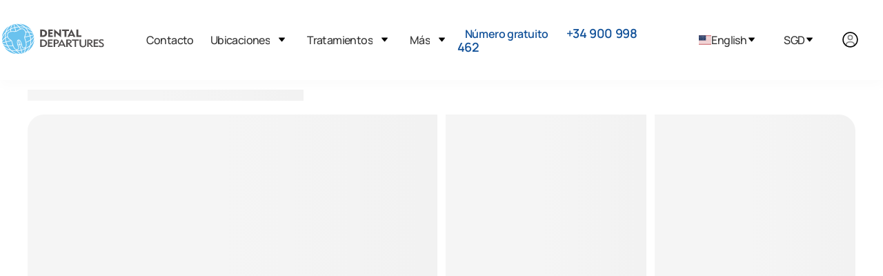

--- FILE ---
content_type: text/html
request_url: https://www.dentaldepartures.com/es/dentist/lina-dental-clinic
body_size: 12065
content:
<!DOCTYPE html><html lang="es" dir="ltr" data-critters-container><head>
  <meta charset="utf-8">
  <meta name="robots" content="noindex">
  <title>(Medical) Tourism Experts - Best Price Guaranteed</title>
  <base href="/es/">
  <meta name="viewport" content="width=device-width, height=device-height, initial-scale=1">
  <link rel="icon" type="image/x-icon" href="https://img.dentaldepartures.com/favicon.ico">

  <!-- <link rel="stylesheet"  media="print" onload="this.media='all'"href="https://cdnjs.cloudflare.com/ajax/libs/flag-icon-css/4.1.5/css/flag-icons.min.css" integrity="sha512-UwbBNAFoECXUPeDhlKR3zzWU3j8ddKIQQsDOsKhXQGdiB5i3IHEXr9kXx82+gaHigbNKbTDp3VY/G6gZqva6ZQ==" crossorigin="anonymous" referrerpolicy="no-referrer" /> -->
  <!-- <link href="https://fonts.cdnfonts.com/css/manrope"  media="print" onload="this.media='all'" rel="stylesheet"> -->
  <!-- <link  rel="preconnect" href="https://cdnjs.cloudflare.com/ajax/libs/remixicon/3.3.0/remixicon.min.css"  media="print" onload="this.media='all'" rel="stylesheet"> -->
  <!-- <link rel="preload" fetchpriority="high" as="image" href="https://img.dentaldepartures.com/logo/dd_logo.svg" type="image/svg"> -->

  <link rel="preload" fetchpriority="high" as="image" href="https://img.dentaldepartures.com/logo/dd_logo_mobile.svg" type="image/svg+xml">
  <link rel="preload" fetchpriority="high" as="image" href="https://img.dentaldepartures.com/logo/hamburger-menu.svg" type="image/svg+xml">
  <link rel="preload" fetchpriority="high" as="image" href="https://img.dentaldepartures.com/dropdown.svg" type="image/svg+xml">
  <!-- <link media="print" onload="this.media='all'" href="https://fonts.cdnfonts.com/css/manrope?display=swap"
    rel="stylesheet"> -->
  <!-- <link rel="preload" as="image" href="https://img.dentaldepartures.com/logo/dd_logo.svg" type="image/svg+xml" /> -->
  <!-- <link rel="preconnect" href="https://unpkg.com/boxicons@2.1.4/css/boxicons.min.css" rel="stylesheet"/> -->
  <link rel="preconnect" href="https://img.dentaldepartures.com">
  <link rel="preconnect" href="https://static.dentaldepartures.com">
<link rel="stylesheet" href="https://dd-test-code.thenextdepartures.com/es/styles.css"><style ng-app-id="ng">.desktop-only[_ngcontent-ng-c1642761311]{display:block}td.desktop-only[_ngcontent-ng-c1642761311], th.desktop-only[_ngcontent-ng-c1642761311]{display:table-cell}.mobile-only[_ngcontent-ng-c1642761311]{display:none}@media (max-width: 1200px){.desktop-only[_ngcontent-ng-c1642761311], td.desktop-only[_ngcontent-ng-c1642761311], th.desktop-only[_ngcontent-ng-c1642761311]{display:none}td.mobile-only[_ngcontent-ng-c1642761311], th.mobile-only[_ngcontent-ng-c1642761311]{display:table-cell}span.mobile-only[_ngcontent-ng-c1642761311]{display:inline-block}.mobile-only[_ngcontent-ng-c1642761311]{display:block}}.custom-account-dialog[_ngcontent-ng-c1642761311]   .pointer[_ngcontent-ng-c1642761311]{cursor:pointer}@media (max-width: 1200px){.custom-account-dialog[_ngcontent-ng-c1642761311]   .p-dialog[_ngcontent-ng-c1642761311]{height:auto!important;place-self:flex-end;width:100%}}.custom-account-dialog[_ngcontent-ng-c1642761311]   .close-action-pusher[_ngcontent-ng-c1642761311]{height:50px}@media (max-width: 1200px){.custom-account-dialog[_ngcontent-ng-c1642761311]   .close-action-pusher[_ngcontent-ng-c1642761311]{height:80px}}.custom-account-dialog[_ngcontent-ng-c1642761311]   .separator[_ngcontent-ng-c1642761311]{width:100%}.custom-account-dialog[_ngcontent-ng-c1642761311]   .separator[_ngcontent-ng-c1642761311]   .row[_ngcontent-ng-c1642761311]   .col-1[_ngcontent-ng-c1642761311]{position:absolute;margin:0 auto;left:0;right:0}@media (max-width: 1200px){.custom-account-dialog[_ngcontent-ng-c1642761311]   .separator[_ngcontent-ng-c1642761311]{font-size:10px}}.custom-account-dialog[_ngcontent-ng-c1642761311]   .close-action[_ngcontent-ng-c1642761311]{position:absolute;font-size:15px;z-index:2;width:100%;right:0;padding-left:28px;top:0;border-top-left-radius:13px;border-top-right-radius:13px;padding-top:20px;background:#fff}.custom-account-dialog[_ngcontent-ng-c1642761311]   .close-action[_ngcontent-ng-c1642761311]   i[_ngcontent-ng-c1642761311]{cursor:pointer}@media (max-width: 1200px){.custom-account-dialog[_ngcontent-ng-c1642761311]   .close-action[_ngcontent-ng-c1642761311]   i[_ngcontent-ng-c1642761311]{background:#f7f7f7;box-shadow:0 0 0 2px #222,0 0 0 4px #fffc;border-radius:16px;font-size:26px}}.separator[_ngcontent-ng-c1642761311]{width:100%}.separator[_ngcontent-ng-c1642761311]   .row[_ngcontent-ng-c1642761311]   .col-1[_ngcontent-ng-c1642761311]{position:absolute;margin:0 auto;left:0;right:0;padding:0}.auth-social-div[_ngcontent-ng-c1642761311]{text-align:center}.auth-social-div[_ngcontent-ng-c1642761311] > div[_ngcontent-ng-c1642761311]{display:inline-block}.auth-social-div[_ngcontent-ng-c1642761311]   .apple-icon[_ngcontent-ng-c1642761311]{padding:6px 38px;border:1px solid transparent;border-radius:10px;margin-right:20px;cursor:pointer;position:relative;top:3px}.auth-social-div[_ngcontent-ng-c1642761311]   #google-button[_ngcontent-ng-c1642761311]{padding:12px 38px;border:1px solid transparent;border-radius:10px;display:inline-flex}@media (max-width: 1200px){.auth-social-div[_ngcontent-ng-c1642761311]   #google-button[_ngcontent-ng-c1642761311]{position:relative;top:2px}}</style><style ng-app-id="ng">@media (max-width: 767px){.search-treatment-container[_ngcontent-ng-c2739218193]{margin-top:-45px;padding:0 15px}}</style><style ng-app-id="ng">.submenu[_ngcontent-ng-c1251641710]{display:none}.locations-dropdown[_ngcontent-ng-c1251641710]{width:250px}.locations-dropdown-side[_ngcontent-ng-c1251641710]{max-height:400px;width:250px;overflow-y:auto}.currency-dropdown[_ngcontent-ng-c1251641710]{height:525px;width:125px;overflow:auto;align-items:center}.mobile-sub[_ngcontent-ng-c1251641710]{font-size:16px;font-weight:600}.dropdown-mobile[_ngcontent-ng-c1251641710]{min-width:230px;padding-left:25px}.menu-dropdown[_ngcontent-ng-c1251641710]{align-self:center}.menu-list[_ngcontent-ng-c1251641710]{display:flex;justify-content:space-between;font-size:16px}.menu[_ngcontent-ng-c1251641710]{padding:1.2rem 0rem 1.2rem 1.2rem!important}.mobile-nav[_ngcontent-ng-c1251641710]{height:425px!important;overflow-y:auto;overflow-x:hidden}.submenu[_ngcontent-ng-c1251641710]   ul[_ngcontent-ng-c1251641710]{display:flex;flex-direction:column;gap:0rem;padding:1.2rem;font-size:.95rem}.state-submenu[_ngcontent-ng-c1251641710]{padding-top:0rem!important;border:none!important;max-height:250px!important;overflow-y:auto!important}[_ngcontent-ng-c1251641710]::-webkit-scrollbar{width:3px}[_ngcontent-ng-c1251641710]::-webkit-scrollbar-track{box-shadow:inset 0 0 5px gray;border-radius:3px}[_ngcontent-ng-c1251641710]::-webkit-scrollbar-thumb{background:#717171;border-radius:3px}[_ngcontent-ng-c1251641710]::-webkit-scrollbar-thumb:hover{background:#717171}.display-flex[_ngcontent-ng-c1251641710]{display:flex}.border-bottom[_ngcontent-ng-c1251641710]{border-bottom:2px solid var(--light-grey)}.dropdown-img[_ngcontent-ng-c1251641710]{height:15px!important;width:auto!important;margin-right:15px!important;position:relative!important;cursor:pointer!important;align-self:center!important}.accounts.dropdown[_ngcontent-ng-c1251641710]{width:unset!important;min-width:152px!important;right:-65px}.dropdown-link[_ngcontent-ng-c1251641710]:hover{color:unset!important}.dropdown-link[_ngcontent-ng-c1251641710]   a[_ngcontent-ng-c1251641710]{text-align:left}.user-dropdown[_ngcontent-ng-c1251641710]   .dropdown-link[_ngcontent-ng-c1251641710]{margin-left:unset}.dropdown-mobile.account[_ngcontent-ng-c1251641710], .dropdown-mobile.account[_ngcontent-ng-c1251641710]   ul[_ngcontent-ng-c1251641710]{padding:0}.dropdown-mobile.account[_ngcontent-ng-c1251641710]   ul[_ngcontent-ng-c1251641710]   li[_ngcontent-ng-c1251641710]   a[_ngcontent-ng-c1251641710], .dropdown-mobile.account[_ngcontent-ng-c1251641710]   ul[_ngcontent-ng-c1251641710]   li[_ngcontent-ng-c1251641710]   button[_ngcontent-ng-c1251641710]{margin-left:10px}.submenu[_ngcontent-ng-c1251641710]{font-size:1px!important}.font-16[_ngcontent-ng-c1251641710]{font-size:16px!important}</style><style ng-app-id="ng">@charset "UTF-8";@media (min-width: 1100px){.container[_ngcontent-ng-c703847353]{width:100%;padding-left:40px;padding-right:40px}}.clinic-container[_ngcontent-ng-c703847353]{width:100%;padding-left:1.3rem}.mobile-gallery[_ngcontent-ng-c703847353], .mobile-title[_ngcontent-ng-c703847353]{display:none}@media (max-width: 800px){.gallery-container[_ngcontent-ng-c703847353]{margin-bottom:-57px}.desktop-gallery[_ngcontent-ng-c703847353]{display:none}.mobile-title[_ngcontent-ng-c703847353]{display:block}.mobile-title[_ngcontent-ng-c703847353]   h1[_ngcontent-ng-c703847353]   img[_ngcontent-ng-c703847353]{width:24px;height:24px}.mobile-title[_ngcontent-ng-c703847353]   .rating-location[_ngcontent-ng-c703847353]{display:flex;gap:1rem;margin-bottom:10px;font-size:14px;place-items:baseline}.mobile-title[_ngcontent-ng-c703847353]   .rating[_ngcontent-ng-c703847353]{gap:0}.mobile-gallery[_ngcontent-ng-c703847353]{display:block;position:relative;width:calc(100% + 58px);left:-25px;height:300px}.mobile-gallery[_ngcontent-ng-c703847353]   .images-slides[_ngcontent-ng-c703847353]{height:300px;width:50rem;background-size:cover!important;cursor:pointer;background-position:center top;background-repeat:no-repeat}.premium-mobile[_ngcontent-ng-c703847353]{position:absolute;left:18px;top:15px;z-index:111}.other-buttons[_ngcontent-ng-c703847353]{position:absolute;z-index:2;right:15px;top:10px;display:flex;gap:.5rem}.other-buttons[_ngcontent-ng-c703847353]   button[_ngcontent-ng-c703847353]{display:flex;justify-content:center;height:30px;width:30px;border-radius:100%;background:var(--white)}.other-buttons[_ngcontent-ng-c703847353]   button[_ngcontent-ng-c703847353]   .icon[_ngcontent-ng-c703847353]{width:20px;height:20px}.total-slide-wrapper[_ngcontent-ng-c703847353]{border-radius:4px;background:#222222a8;color:#fff;display:inline;padding:5px;position:absolute;bottom:21px;right:36px;z-index:1;font-size:12px;font-style:normal;font-weight:500;line-height:16px}.icon-button[_ngcontent-ng-c703847353], .favorite-button[_ngcontent-ng-c703847353]{color:#fff;text-shadow:0 1px #000000}}@media (max-width: 700px){.mobile-gallery[_ngcontent-ng-c703847353]   .images-slides[_ngcontent-ng-c703847353]{width:44rem}}@media (max-width: 650px){.mobile-gallery[_ngcontent-ng-c703847353]   .images-slides[_ngcontent-ng-c703847353]{width:41rem}}@media (max-width: 600px){.mobile-gallery[_ngcontent-ng-c703847353]   .images-slides[_ngcontent-ng-c703847353]{width:38rem}}@media (max-width: 550px){.mobile-gallery[_ngcontent-ng-c703847353]   .images-slides[_ngcontent-ng-c703847353]{width:35rem}}@media (max-width: 500px){.mobile-gallery[_ngcontent-ng-c703847353]   .images-slides[_ngcontent-ng-c703847353]{width:32rem}}@media (max-width: 450px){.mobile-gallery[_ngcontent-ng-c703847353]   .images-slides[_ngcontent-ng-c703847353]{width:28rem}}@media (max-width: 400px){.mobile-gallery[_ngcontent-ng-c703847353]   .images-slides[_ngcontent-ng-c703847353]{width:25rem}}@media (max-width: 335px){.premium-mobile[_ngcontent-ng-c703847353], .other-buttons[_ngcontent-ng-c703847353]{top:20px}}.header-section[_ngcontent-ng-c703847353]{margin-bottom:20px}.header-section[_ngcontent-ng-c703847353]   h1[_ngcontent-ng-c703847353]   img[_ngcontent-ng-c703847353]{width:24px;height:24px}.title[_ngcontent-ng-c703847353]{margin:10px 0;font-style:normal;font-weight:500;font-size:26px;line-height:30px;color:#222}.details[_ngcontent-ng-c703847353]{display:flex;gap:15px;font-size:14px;justify-content:space-between;align-items:center}.details[_ngcontent-ng-c703847353]   .rating-location[_ngcontent-ng-c703847353]{display:flex;gap:.5rem;align-items:center}.rating[_ngcontent-ng-c703847353]   span[_ngcontent-ng-c703847353], .location[_ngcontent-ng-c703847353]   span[_ngcontent-ng-c703847353]{display:inline-block;vertical-align:text-bottom}.rating[_ngcontent-ng-c703847353]   span[_ngcontent-ng-c703847353]:first-child:after{content:".";font-size:18px;margin-left:5px;margin-right:3px;padding-right:5px;top:-4px;position:relative;height:0px;display:inline-block;border-radius:100px}.icon-bar[_ngcontent-ng-c703847353]{display:flex;gap:10px;align-items:center}.icon-button[_ngcontent-ng-c703847353]{background:none;border:none;font-size:14px;cursor:pointer;padding:5px;display:flex;align-items:center}.icon-button[_ngcontent-ng-c703847353]   span[_ngcontent-ng-c703847353]{margin-right:5px;font-size:16px}.icon[_ngcontent-ng-c703847353]{width:24px;height:24px}.clinic-panel-wrapper[_ngcontent-ng-c703847353]{width:100%}.grid-container[_ngcontent-ng-c703847353]{display:grid;grid-template-columns:repeat(4,1fr);grid-template-rows:repeat(2,1fr);grid-column-gap:12px;grid-row-gap:12px;min-height:560px}.grid-item[_ngcontent-ng-c703847353]:first-child{grid-area:1/1/3/3;border-radius:24px 0 0 24px}.grid-item[_ngcontent-ng-c703847353]:nth-child(2){grid-area:1/3/2/4}.grid-item[_ngcontent-ng-c703847353]:nth-child(3){grid-area:1/4/2/5;border-radius:0 24px 0 0}.grid-item[_ngcontent-ng-c703847353]:nth-child(4){grid-area:2/3/3/4}.grid-item[_ngcontent-ng-c703847353]:last-child{grid-area:2/4/3/5;border-radius:0 0 24px}@media (max-width: 768px){.grid-container[_ngcontent-ng-c703847353]{display:grid;grid-template-columns:repeat(1,1fr);grid-template-rows:repeat(1,1fr);grid-column-gap:12px;grid-row-gap:12px;min-height:300px}.grid-item[_ngcontent-ng-c703847353]:first-child{display:block;border-radius:0}.grid-item[_ngcontent-ng-c703847353]:nth-child(2){grid-area:1/3/2/4;display:none}.grid-item[_ngcontent-ng-c703847353]:nth-child(3){grid-area:1/4/2/5;border-radius:0 24px 0 0;display:none}.grid-item[_ngcontent-ng-c703847353]:nth-child(4){grid-area:2/3/3/4;display:none}.grid-item[_ngcontent-ng-c703847353]:last-child{grid-area:2/4/3/5;border-radius:0 0 24px;display:none}}.grid-item[_ngcontent-ng-c703847353]{background-color:#f5f5f5}.clinic-panel-wrapper[_ngcontent-ng-c703847353]{margin-top:1rem}.desktop-gallery[_ngcontent-ng-c703847353]   .grid-item[_ngcontent-ng-c703847353]{background-size:cover!important;background-repeat:no-repeat!important;cursor:pointer}.premium-tag[_ngcontent-ng-c703847353]{position:absolute;background-color:#0009;color:#fff;padding:5px;border-radius:5px;font-size:14px}.premium[_ngcontent-ng-c703847353]   div[_ngcontent-ng-c703847353]{top:8.5rem;left:1.5rem}.premium-tag[_ngcontent-ng-c703847353]{background:#fff;box-shadow:0 3.35593px 3.35593px #00000040;border-radius:4.19492px;min-width:99px;height:31.88px;font-style:normal;font-weight:700;font-size:12.5847px;line-height:16px;align-items:center;color:#222;padding:8px;text-align:center;text-transform:uppercase}.all-photos[_ngcontent-ng-c703847353]{position:absolute;right:18px;bottom:42px;background:#fff;box-shadow:0 3.35593px 3.35593px #00000040;border-radius:4.19492px;min-width:159.06px;height:31.88px;font-style:normal;font-weight:500;font-size:12.5847px;line-height:16px;align-items:center;color:#222;padding:8px;text-align:center;cursor:pointer;display:flex;justify-content:center;gap:.5rem}.all-photos[_ngcontent-ng-c703847353]   img[_ngcontent-ng-c703847353]{width:24px;height:24px}h1[_ngcontent-ng-c703847353]{font-style:normal;font-weight:500;font-size:26px;line-height:30px;color:#222;margin-top:15px;margin-bottom:20px}p[_ngcontent-ng-c703847353]{font-style:normal;font-weight:400;font-size:16px;line-height:175%;margin-bottom:20px;color:#6a6969}hr[_ngcontent-ng-c703847353]{color:#ddd;margin-bottom:45px;width:100%;display:block;border-top:.6px solid #DDDDDD;height:0}section[_ngcontent-ng-c703847353]{padding:1rem 0 0}.accordion-item[_ngcontent-ng-c703847353]{border-bottom:1px solid #e5e7eb;overflow:hidden}.accordion-item-2[_ngcontent-ng-c703847353]{border-bottom:none}.accordion-header[_ngcontent-ng-c703847353]{background:#fff;cursor:pointer;display:flex;justify-content:space-between;align-items:center;transition:background-color .3s ease;color:#171616;font-size:14px;font-style:normal;font-weight:500;line-height:20px;letter-spacing:.7px;width:100%;padding:15px}.accordion-header[_ngcontent-ng-c703847353]:after{content:"\276f";font-size:15px;color:#171616;transition:transform .3s ease;margin-right:.5rem;font-style:normal;font-weight:500}.accordion-header.active[_ngcontent-ng-c703847353]:after{content:"\276f";transform:rotate(90deg);margin-right:.5rem;font-style:normal;font-weight:500}.accordion-content[_ngcontent-ng-c703847353]{max-height:0;overflow:hidden;padding:0 20px;transition:max-height .3s ease}.accordion-content[_ngcontent-ng-c703847353]   p[_ngcontent-ng-c703847353]{margin:15px 0;font-size:16px}.clinic-float-card[_ngcontent-ng-c703847353]{display:flex;flex-direction:column;gap:1.5rem;padding:25.66px;max-width:372px;position:sticky;margin:20px auto 0;top:100px;background:#ffffff01;border:1px solid #DDDDDD;box-shadow:0 6px 16px #0000001f;border-radius:12px}.clinic-float-card[_ngcontent-ng-c703847353]   .title[_ngcontent-ng-c703847353]{font-style:normal;font-weight:500;font-size:16px;line-height:20px;color:#222}@media (max-width: 767px){.clinic-float-card[_ngcontent-ng-c703847353]{display:none}}button[_ngcontent-ng-c703847353]{padding:13px 1rem;font-size:16px;transition:none;border-radius:5px;font-weight:300;display:block}.brand-btn[_ngcontent-ng-c703847353]{color:#fff;background:var(--primary-color);border:1px solid var(--primary-color)}.brand-btn[_ngcontent-ng-c703847353]:enabled:hover{background:var(--primary-hover-color);color:#fff;border-color:var(--primary-hover-border-color)}.plain-btn[_ngcontent-ng-c703847353]{background-color:transparent;color:#222;font-weight:500;line-height:20px;border:1px solid #222222;border-radius:8px}.plain-btn[_ngcontent-ng-c703847353]:enabled:hover{background:#4f46e50a;color:var(--primary-color);border:1px solid}.mt-2[_ngcontent-ng-c703847353]{margin-top:1.125rem!important}.mb-2[_ngcontent-ng-c703847353]{margin-bottom:1.125rem!important}.mt-3[_ngcontent-ng-c703847353]{margin-top:2.125rem!important}.px-0[_ngcontent-ng-c703847353]{padding-right:0!important;padding-left:0!important}.table-container[_ngcontent-ng-c703847353]{width:100%;overflow-x:auto;margin:2rem 0;border-radius:5px 5px 0 0;border:1px solid rgba(50,58,77,.1)}.responsive-table[_ngcontent-ng-c703847353]{width:120%;border-collapse:collapse;background-color:#fff;box-shadow:0 4px 8px #0000001a;border-radius:8px;overflow:hidden}@media (min-width: 500px){.responsive-table[_ngcontent-ng-c703847353]{width:100%}}.responsive-table[_ngcontent-ng-c703847353]   th[_ngcontent-ng-c703847353]{position:relative;text-align:left;border:0 solid #f4f4f5;border-bottom-width:1px;background-color:transparent;transition:none;padding:22px 1.5rem 17px;font-weight:700;font-size:12px;line-height:16px;color:#171616;text-transform:uppercase}.responsive-table[_ngcontent-ng-c703847353]   th[_ngcontent-ng-c703847353], .responsive-table[_ngcontent-ng-c703847353]   td[_ngcontent-ng-c703847353]{padding:15px;text-align:left;border-bottom:1px solid #ddd}.responsive-table[_ngcontent-ng-c703847353]   td[_ngcontent-ng-c703847353]{font-size:12px;color:#3f3f46}.responsive-table[_ngcontent-ng-c703847353]   td[_ngcontent-ng-c703847353]   .strike-text[_ngcontent-ng-c703847353]{color:#999;text-decoration:line-through;font-size:.85rem;display:block}.responsive-table[_ngcontent-ng-c703847353]   tr[_ngcontent-ng-c703847353]:last-child   td[_ngcontent-ng-c703847353]{border-bottom:none}.responsive-table[_ngcontent-ng-c703847353]   thead[_ngcontent-ng-c703847353]{text-transform:uppercase;font-size:14px}.responsive-table[_ngcontent-ng-c703847353]   tbody[_ngcontent-ng-c703847353]   tr[_ngcontent-ng-c703847353]:hover{background-color:#f1f7ff}.responsive-table[_ngcontent-ng-c703847353]   th[_ngcontent-ng-c703847353]{color:#333}.responsive-table[_ngcontent-ng-c703847353]   td[_ngcontent-ng-c703847353]{color:#555;vertical-align:middle}.responsive-table[_ngcontent-ng-c703847353]   input[type=checkbox][_ngcontent-ng-c703847353]{border:2px solid red;background:#fff;width:19px;height:19px;color:#3f3f46;border-radius:5px;transition:none}.responsive-table[_ngcontent-ng-c703847353]   input[type=checkbox][_ngcontent-ng-c703847353]:focus{border-color:var(--primary-color);background:var(--primary-color);outline:none}.responsive-table[_ngcontent-ng-c703847353]   input[type=number][_ngcontent-ng-c703847353]{width:100%;border:1px solid #ddd;border-radius:4px;text-align:center;padding:14px 0}.responsive-table[_ngcontent-ng-c703847353]   input[type=number][_ngcontent-ng-c703847353]:focus{border-color:var(--primary-color);outline:none}.question-tooltip[_ngcontent-ng-c703847353]   img[_ngcontent-ng-c703847353]{width:15px;height:15px}.hotel-container[_ngcontent-ng-c703847353]{display:flex;gap:20px;padding:20px}.hotel-card[_ngcontent-ng-c703847353]{background-color:#fff;width:25rem;padding:15px;text-align:left}.hotel-card[_ngcontent-ng-c703847353]   img[_ngcontent-ng-c703847353]{border-radius:8px;width:100%;height:310.64px;object-fit:cover}.hotel-card[_ngcontent-ng-c703847353]   div[_ngcontent-ng-c703847353]{display:flex;justify-content:space-between;align-items:center}.hotel-card[_ngcontent-ng-c703847353]   .hotel-name[_ngcontent-ng-c703847353]{font-size:15px!important;margin:10px 0}.hotel-rating[_ngcontent-ng-c703847353]{font-size:16px;color:#333;margin:0;width:5rem;text-align:right}.hotel-card[_ngcontent-ng-c703847353]   .hotel-content[_ngcontent-ng-c703847353]{font-size:16px;margin:10px 0;height:169px;color:#6a6969;font-style:normal;font-weight:400;line-height:175%;overflow-y:auto}.hotel-price[_ngcontent-ng-c703847353]{color:#222;font-size:15px;font-style:normal;font-weight:600;line-height:19px}@media (max-width: 445px){.hotel-card[_ngcontent-ng-c703847353]{width:23rem}}@media (max-width: 400px){.hotel-card[_ngcontent-ng-c703847353]{width:20rem}}@media (max-width: 320px){.hotel-card[_ngcontent-ng-c703847353]{width:16.5rem}}.about[_ngcontent-ng-c703847353]   p[_ngcontent-ng-c703847353]{text-align:justify}.show-more[_ngcontent-ng-c703847353]{font-style:normal;font-weight:500;font-size:16px;line-height:20px;color:#222;cursor:pointer;display:inline-block;margin:1.5rem 0}.isShowMore[_ngcontent-ng-c703847353]{display:inline-block;font-style:normal;font-weight:400;font-size:16px;line-height:175%;color:#6a6969}.isShowMore[_ngcontent-ng-c703847353]   p[_ngcontent-ng-c703847353]{text-align:justify!important}.isHideMore[_ngcontent-ng-c703847353]{display:none}.ratings-sub-header[_ngcontent-ng-c703847353]{align-items:center;margin-bottom:1.5rem;justify-content:space-between}.ratings-sub-header[_ngcontent-ng-c703847353]   .review-ratings[_ngcontent-ng-c703847353]{margin-left:1rem;padding:0}.ratings-sub-header[_ngcontent-ng-c703847353]   .dot-separator[_ngcontent-ng-c703847353]{font-size:2.5rem;display:inline-block;margin-bottom:1.4rem;padding:0 1px}.ratings-sub-header[_ngcontent-ng-c703847353]   button[_ngcontent-ng-c703847353]{width:100%}.review-card[_ngcontent-ng-c703847353]{background:#fff;border:1px solid #ddd;border-radius:8px;padding:17px;width:16rem;min-height:250px;max-height:250px;text-align:left;overflow-y:auto}.review-card[_ngcontent-ng-c703847353]   h3[_ngcontent-ng-c703847353]{margin:0 0 .5rem;font-size:1.2rem;display:flex;align-items:center;justify-content:space-between;color:#333}.review-card[_ngcontent-ng-c703847353]   h3[_ngcontent-ng-c703847353]   span[_ngcontent-ng-c703847353]{padding-left:.2rem;font-size:16px}.review-card[_ngcontent-ng-c703847353]   .date[_ngcontent-ng-c703847353]{font-size:.9rem;margin-bottom:1rem;color:#6a6969}.review-card[_ngcontent-ng-c703847353]   p[_ngcontent-ng-c703847353]{margin:0;font-size:1rem;color:#333}.review-card[_ngcontent-ng-c703847353]   span[_ngcontent-ng-c703847353]{display:inline-block;color:#222;font-size:14px;font-style:normal;font-weight:500;line-height:20px;cursor:pointer;padding-top:1rem}.show-all-review[_ngcontent-ng-c703847353]{font-size:16px;color:#222;font-style:normal;font-weight:500;cursor:pointer;line-height:20px;margin-top:20px}.desktop-review[_ngcontent-ng-c703847353]{display:none;flex-wrap:wrap;background-color:#fff;justify-content:space-between}.ratings[_ngcontent-ng-c703847353], .reviews[_ngcontent-ng-c703847353]{padding:20px 0;gap:2rem;width:42%}.rating-group[_ngcontent-ng-c703847353]{display:flex;align-items:center;justify-content:space-between;margin-bottom:10px}.rating-group[_ngcontent-ng-c703847353]   h3[_ngcontent-ng-c703847353]{width:8rem;font-style:normal;font-weight:400;font-size:16px;line-height:20px;color:#222}.rating-group[_ngcontent-ng-c703847353]   div[_ngcontent-ng-c703847353]{display:flex;align-items:center;gap:2rem}.rating-group[_ngcontent-ng-c703847353]   div[_ngcontent-ng-c703847353]   span[_ngcontent-ng-c703847353]{font-size:12px;line-height:16px}.rating-bar[_ngcontent-ng-c703847353]{height:5px;background-color:#e0e0e0;margin:0 10px;position:relative;width:16rem}.bar-fill[_ngcontent-ng-c703847353]{background-color:#000;height:100%;position:absolute}.reviews[_ngcontent-ng-c703847353]   .review[_ngcontent-ng-c703847353]{padding-top:15px;margin-bottom:10px;border-radius:5px}.reviews[_ngcontent-ng-c703847353]   .review[_ngcontent-ng-c703847353]   span[_ngcontent-ng-c703847353]{font-style:normal;font-weight:400;font-size:14px;line-height:20px;color:#717171;display:block}.review[_ngcontent-ng-c703847353]   h4[_ngcontent-ng-c703847353]{margin:0;font-size:1.1em;color:#333}.review[_ngcontent-ng-c703847353]   p[_ngcontent-ng-c703847353]{margin-top:8px;display:-webkit-box;-webkit-line-clamp:3;-webkit-box-orient:vertical;overflow:hidden;color:#222;font-size:14px;font-style:normal;font-weight:400;line-height:24px;margin-bottom:10px}.show-more-review[_ngcontent-ng-c703847353]{font-size:15px;color:#222;font-style:normal;font-weight:500;cursor:pointer;line-height:20px;margin-top:20px}.desktop-review-more-btn[_ngcontent-ng-c703847353]{width:100%}@media only screen and (min-width: 1120px){.reviews-mobile[_ngcontent-ng-c703847353]{display:none}.desktop-review[_ngcontent-ng-c703847353]{display:flex}}.header-title[_ngcontent-ng-c703847353]   h3[_ngcontent-ng-c703847353]{font-style:var(--font-family);font-weight:700;font-size:20px;line-height:22px;color:#222;margin:10px 0}.before-after[_ngcontent-ng-c703847353]{display:inline-block;width:14rem;height:200px;background-size:contain;background-repeat:no-repeat;background-position:center center}.header-title[_ngcontent-ng-c703847353]   h3[_ngcontent-ng-c703847353]   span[_ngcontent-ng-c703847353]{font-size:12px}.accepted-payment[_ngcontent-ng-c703847353]   span[_ngcontent-ng-c703847353]{display:inline-block;margin-right:.5rem}.map-wrapper[_ngcontent-ng-c703847353]   h3[_ngcontent-ng-c703847353]{font-style:normal;font-weight:700;font-size:20px;line-height:27px;letter-spacing:-.02em;margin-bottom:15px}.btn-outlined-shadow[_ngcontent-ng-c703847353]{border:1px solid #717171!important;box-shadow:5px 5px 5px #00000080!important}.footer-menu-mobile[_ngcontent-ng-c703847353]{position:fixed;height:67px;width:100%;background:#fff;border-top:1px solid #EBEBEB;bottom:0;z-index:300;box-shadow:1px -18px 16px #00000005;display:none}.footer-menu-mobile[_ngcontent-ng-c703847353]   .dentistPageButton[_ngcontent-ng-c703847353]{padding:10px 20px}@media (max-width: 1200px){.col-6[_ngcontent-ng-c703847353]{padding:0}.add-right-padding[_ngcontent-ng-c703847353]{padding-right:5px}.add-left-padding[_ngcontent-ng-c703847353]{padding-left:5px}}@media (max-width: 960px){.footer-menu-mobile[_ngcontent-ng-c703847353]{display:block}}.dd-tooltip-2[_ngcontent-ng-c703847353]{position:relative!important;padding-left:.5rem}.dd-tooltip-text-mobile[_ngcontent-ng-c703847353]{transform:translate(-90%)!important}</style><meta http-equiv="content-language" content="es"><link rel="alternate" href="https://dd-ssr.thenextdepartures.com/dentist/lina-dental-clinic" hreflang="en"><link rel="alternate" href="https://dd-ssr.thenextdepartures.com/th/dentist/lina-dental-clinic" hreflang="th"><link rel="alternate" href="https://dd-ssr.thenextdepartures.com/es/dentist/lina-dental-clinic" hreflang="es"><link rel="alternate" href="https://dd-ssr.thenextdepartures.com/de/dentist/lina-dental-clinic" hreflang="de"><link rel="alternate" href="https://dd-ssr.thenextdepartures.com/fr/dentist/lina-dental-clinic" hreflang="fr"><meta name="description" content="Save 70% here on (medical) tourism. Compare treatment prices with over 1339 global (medical) clinics with 7791 reviews and 14905 photos. Get your Free Quote and Book Now."><link rel="canonical" href="https://dd-ssr.thenextdepartures.com/es/dentist/lina-dental-clinic"><link _ngcontent-ng-c1251641710 as="image" href="https://img.dentaldepartures.com/logo/dd_logo.svg" rel="preload" fetchpriority="high" imagesizes="100vw"></head>

<body><!--nghm--><script type="text/javascript" id="ng-event-dispatch-contract">(()=>{function p(t,n,r,o,e,i,f,m){return{eventType:t,event:n,targetElement:r,eic:o,timeStamp:e,eia:i,eirp:f,eiack:m}}function u(t){let n=[],r=e=>{n.push(e)};return{c:t,q:n,et:[],etc:[],d:r,h:e=>{r(p(e.type,e,e.target,t,Date.now()))}}}function s(t,n,r){for(let o=0;o<n.length;o++){let e=n[o];(r?t.etc:t.et).push(e),t.c.addEventListener(e,t.h,r)}}function c(t,n,r,o,e=window){let i=u(t);e._ejsas||(e._ejsas={}),e._ejsas[n]=i,s(i,r),s(i,o,!0)}window.__jsaction_bootstrap=c;})();
</script><script>window.__jsaction_bootstrap(document.body,"ng",["click"],["focus"]);</script>
  <!-- Google Tag Manager (noscript) -->
  <noscript><iframe src="https://www.googletagmanager.com/ns.html?id=GTM-TWQS9N9" height="0" width="0" style="display:none;visibility:hidden"></iframe></noscript>
  <!-- End Google Tag Manager (noscript) -->
  <dd-root _nghost-ng-c3631121738 ng-version="18.2.13" ngh="5" ng-server-context="ssr"><dd-accounts-core _ngcontent-ng-c3631121738 _nghost-ng-c1642761311 ngh="0"><!----><!----><!----><!----></dd-accounts-core><router-outlet _ngcontent-ng-c3631121738></router-outlet><dd-clinic-layout _nghost-ng-c3560209335 ngh="4"><dd-header _ngcontent-ng-c3560209335 _nghost-ng-c2739218193 ngh="2"><dd-header-menu _ngcontent-ng-c2739218193 _nghost-ng-c1251641710 ngh="1"><div _ngcontent-ng-c1251641710 class="header"><div _ngcontent-ng-c1251641710 class="container container-main"><a _ngcontent-ng-c1251641710 routerlink="/" class="desktop-logo" href="/es/" jsaction="click:;"><img _ngcontent-ng-c1251641710 alt="Dental Departures" title="Dental Departures" fill priority class="header__brand-logo" loading="eager" fetchpriority="high" ng-img="true" src="https://img.dentaldepartures.com/logo/dd_logo.svg" sizes="100vw" style="position: absolute; width: 100%; height: 100%; inset: 0;"></a><nav _ngcontent-ng-c1251641710 class="menu"><ul _ngcontent-ng-c1251641710 class="menu-bar"><li _ngcontent-ng-c1251641710><button _ngcontent-ng-c1251641710 class="nav-link dropdown-btn"><a _ngcontent-ng-c1251641710 href="/es/contact" jsaction="click:;">Contacto</a></button></li><li _ngcontent-ng-c1251641710><span _ngcontent-ng-c1251641710 class="display-flex" jsaction="focus:;"><button _ngcontent-ng-c1251641710 data-dropdown="locations" aria-haspopup="true" aria-label="locations" class="nav-link dropdown-btn" aria-expanded="false"><a _ngcontent-ng-c1251641710 href="/es/locations" jsaction="click:;">Ubicaciones</a></button><img _ngcontent-ng-c1251641710 alt="Dropdown Menu" title="Dropdown Menu" fill tabindex="0" class="dropdown-img" loading="lazy" fetchpriority="auto" ng-img="true" src="https://img.dentaldepartures.com/dropdown.svg" sizes="100vw" style="position: absolute; width: 100%; height: 100%; inset: 0;" jsaction="click:;"></span><div _ngcontent-ng-c1251641710 tabindex="0" class="dropdown locations-dropdown" jsaction="click:;"><ul _ngcontent-ng-c1251641710 role="menu"><li _ngcontent-ng-c1251641710 role="menuitem"><span _ngcontent-ng-c1251641710 class="menu-list" jsaction="focus:;"><button _ngcontent-ng-c1251641710 class="dropdown-link" aria-expanded="false" jsaction="click:;"><a _ngcontent-ng-c1251641710 href="/es/info/treatments/albania" jsaction="click:;">Albania</a><!----><!----><!----></button><img _ngcontent-ng-c1251641710 tabindex="0" alt="Dropdown Menu" title="Dropdown Menu" fill class="menu-dropdown dropdown-img" style="transform: rotate(270deg); position: absolute; width: 100%; height: 100%; inset: 0;" loading="lazy" fetchpriority="auto" ng-img="true" src="https://img.dentaldepartures.com/dropdown.svg" sizes="100vw"><!----></span></li><li _ngcontent-ng-c1251641710 role="menuitem"><span _ngcontent-ng-c1251641710 class="menu-list" jsaction="focus:;"><button _ngcontent-ng-c1251641710 class="dropdown-link" aria-expanded="false" jsaction="click:;"><a _ngcontent-ng-c1251641710 href="/es/info/treatments/colombia" jsaction="click:;">Colombia</a><!----><!----><!----></button><img _ngcontent-ng-c1251641710 tabindex="0" alt="Dropdown Menu" title="Dropdown Menu" fill class="menu-dropdown dropdown-img" style="transform: rotate(270deg); position: absolute; width: 100%; height: 100%; inset: 0;" loading="lazy" fetchpriority="auto" ng-img="true" src="https://img.dentaldepartures.com/dropdown.svg" sizes="100vw"><!----></span></li><li _ngcontent-ng-c1251641710 role="menuitem"><span _ngcontent-ng-c1251641710 class="menu-list" jsaction="focus:;"><button _ngcontent-ng-c1251641710 class="dropdown-link" aria-expanded="false" jsaction="click:;"><a _ngcontent-ng-c1251641710 href="/es/info/treatments/costa-rica" jsaction="click:;">Costa Rica</a><!----><!----><!----></button><img _ngcontent-ng-c1251641710 tabindex="0" alt="Dropdown Menu" title="Dropdown Menu" fill class="menu-dropdown dropdown-img" style="transform: rotate(270deg); position: absolute; width: 100%; height: 100%; inset: 0;" loading="lazy" fetchpriority="auto" ng-img="true" src="https://img.dentaldepartures.com/dropdown.svg" sizes="100vw"><!----></span></li><li _ngcontent-ng-c1251641710 role="menuitem"><span _ngcontent-ng-c1251641710 class="menu-list" jsaction="focus:;"><button _ngcontent-ng-c1251641710 class="dropdown-link" aria-expanded="false" jsaction="click:;"><a _ngcontent-ng-c1251641710 href="/es/info/treatments/croatia" jsaction="click:;">Croacia</a><!----><!----><!----></button><img _ngcontent-ng-c1251641710 tabindex="0" alt="Dropdown Menu" title="Dropdown Menu" fill class="menu-dropdown dropdown-img" style="transform: rotate(270deg); position: absolute; width: 100%; height: 100%; inset: 0;" loading="lazy" fetchpriority="auto" ng-img="true" src="https://img.dentaldepartures.com/dropdown.svg" sizes="100vw"><!----></span></li><li _ngcontent-ng-c1251641710 role="menuitem"><span _ngcontent-ng-c1251641710 class="menu-list" jsaction="focus:;"><button _ngcontent-ng-c1251641710 class="dropdown-link" aria-expanded="false" jsaction="click:;"><a _ngcontent-ng-c1251641710 href="/es/info/treatments/hungary" jsaction="click:;">Hungría</a><!----><!----><!----></button><img _ngcontent-ng-c1251641710 tabindex="0" alt="Dropdown Menu" title="Dropdown Menu" fill class="menu-dropdown dropdown-img" style="transform: rotate(270deg); position: absolute; width: 100%; height: 100%; inset: 0;" loading="lazy" fetchpriority="auto" ng-img="true" src="https://img.dentaldepartures.com/dropdown.svg" sizes="100vw"><!----></span></li><li _ngcontent-ng-c1251641710 role="menuitem"><span _ngcontent-ng-c1251641710 class="menu-list" jsaction="focus:;"><button _ngcontent-ng-c1251641710 class="dropdown-link" aria-expanded="false" jsaction="click:;"><a _ngcontent-ng-c1251641710 href="/es/info/treatments/indonesia" jsaction="click:;">Indonesia</a><!----><!----><!----></button><img _ngcontent-ng-c1251641710 tabindex="0" alt="Dropdown Menu" title="Dropdown Menu" fill class="menu-dropdown dropdown-img" style="transform: rotate(270deg); position: absolute; width: 100%; height: 100%; inset: 0;" loading="lazy" fetchpriority="auto" ng-img="true" src="https://img.dentaldepartures.com/dropdown.svg" sizes="100vw"><!----></span></li><li _ngcontent-ng-c1251641710 role="menuitem"><span _ngcontent-ng-c1251641710 class="menu-list" jsaction="focus:;"><button _ngcontent-ng-c1251641710 class="dropdown-link" aria-expanded="false" jsaction="click:;"><a _ngcontent-ng-c1251641710 href="/es/info/treatments/mexico" jsaction="click:;">México</a><!----><!----><!----></button><img _ngcontent-ng-c1251641710 tabindex="0" alt="Dropdown Menu" title="Dropdown Menu" fill class="menu-dropdown dropdown-img" style="transform: rotate(270deg); position: absolute; width: 100%; height: 100%; inset: 0;" loading="lazy" fetchpriority="auto" ng-img="true" src="https://img.dentaldepartures.com/dropdown.svg" sizes="100vw"><!----></span></li><li _ngcontent-ng-c1251641710 role="menuitem"><span _ngcontent-ng-c1251641710 class="menu-list" jsaction="focus:;"><button _ngcontent-ng-c1251641710 class="dropdown-link" aria-expanded="false" jsaction="click:;"><a _ngcontent-ng-c1251641710 href="/es/info/treatments/poland" jsaction="click:;">Polonia</a><!----><!----><!----></button><img _ngcontent-ng-c1251641710 tabindex="0" alt="Dropdown Menu" title="Dropdown Menu" fill class="menu-dropdown dropdown-img" style="transform: rotate(270deg); position: absolute; width: 100%; height: 100%; inset: 0;" loading="lazy" fetchpriority="auto" ng-img="true" src="https://img.dentaldepartures.com/dropdown.svg" sizes="100vw"><!----></span></li><li _ngcontent-ng-c1251641710 role="menuitem"><span _ngcontent-ng-c1251641710 class="menu-list" jsaction="focus:;"><button _ngcontent-ng-c1251641710 class="dropdown-link" aria-expanded="false" jsaction="click:;"><a _ngcontent-ng-c1251641710 href="/es/info/treatments/spain" jsaction="click:;">España</a><!----><!----><!----></button><img _ngcontent-ng-c1251641710 tabindex="0" alt="Dropdown Menu" title="Dropdown Menu" fill class="menu-dropdown dropdown-img" style="transform: rotate(270deg); position: absolute; width: 100%; height: 100%; inset: 0;" loading="lazy" fetchpriority="auto" ng-img="true" src="https://img.dentaldepartures.com/dropdown.svg" sizes="100vw"><!----></span></li><li _ngcontent-ng-c1251641710 role="menuitem"><span _ngcontent-ng-c1251641710 class="menu-list" jsaction="focus:;"><button _ngcontent-ng-c1251641710 class="dropdown-link" aria-expanded="false" jsaction="click:;"><a _ngcontent-ng-c1251641710 href="/es/info/treatments/thailand" jsaction="click:;">Tailandia</a><!----><!----><!----></button><img _ngcontent-ng-c1251641710 tabindex="0" alt="Dropdown Menu" title="Dropdown Menu" fill class="menu-dropdown dropdown-img" style="transform: rotate(270deg); position: absolute; width: 100%; height: 100%; inset: 0;" loading="lazy" fetchpriority="auto" ng-img="true" src="https://img.dentaldepartures.com/dropdown.svg" sizes="100vw"><!----></span></li><li _ngcontent-ng-c1251641710 role="menuitem"><span _ngcontent-ng-c1251641710 class="menu-list" jsaction="focus:;"><button _ngcontent-ng-c1251641710 class="dropdown-link" aria-expanded="false" jsaction="click:;"><a _ngcontent-ng-c1251641710 href="/es/info/treatments/turkey" jsaction="click:;">Turquía</a><!----><!----><!----></button><img _ngcontent-ng-c1251641710 tabindex="0" alt="Dropdown Menu" title="Dropdown Menu" fill class="menu-dropdown dropdown-img" style="transform: rotate(270deg); position: absolute; width: 100%; height: 100%; inset: 0;" loading="lazy" fetchpriority="auto" ng-img="true" src="https://img.dentaldepartures.com/dropdown.svg" sizes="100vw"><!----></span></li><li _ngcontent-ng-c1251641710 role="menuitem"><span _ngcontent-ng-c1251641710 class="menu-list" jsaction="focus:;"><button _ngcontent-ng-c1251641710 class="dropdown-link" aria-expanded="false" jsaction="click:;"><a _ngcontent-ng-c1251641710 href="/es/info/treatments/vietnam" jsaction="click:;">Vietnam</a><!----><!----><!----></button><img _ngcontent-ng-c1251641710 tabindex="0" alt="Dropdown Menu" title="Dropdown Menu" fill class="menu-dropdown dropdown-img" style="transform: rotate(270deg); position: absolute; width: 100%; height: 100%; inset: 0;" loading="lazy" fetchpriority="auto" ng-img="true" src="https://img.dentaldepartures.com/dropdown.svg" sizes="100vw"><!----></span></li><li _ngcontent-ng-c1251641710 role="menuitem"><span _ngcontent-ng-c1251641710 class="menu-list" jsaction="focus:;"><button _ngcontent-ng-c1251641710 class="dropdown-link" aria-expanded="false" jsaction="click:;"><!----><!----><a _ngcontent-ng-c1251641710 href="/es/locations" jsaction="click:;">Más destinos</a><!----></button><!----></span></li><!----></ul></div><div _ngcontent-ng-c1251641710 tabindex="0" class="dropdown-side locations-dropdown-side" style="top: 70px;" jsaction="click:;"><ul _ngcontent-ng-c1251641710 role="menu"><!----></ul></div></li><li _ngcontent-ng-c1251641710><span _ngcontent-ng-c1251641710 class="display-flex" jsaction="focus:;"><button _ngcontent-ng-c1251641710 data-dropdown="treatments" aria-haspopup="true" aria-label="treatments" class="nav-link dropdown-btn" aria-expanded="false"><a _ngcontent-ng-c1251641710 href="/es/treatments" jsaction="click:;">Tratamientos</a></button><img _ngcontent-ng-c1251641710 alt="Dropdown Menu" title="Dropdown Menu" fill tabindex="0" class="dropdown-img" loading="lazy" fetchpriority="auto" ng-img="true" src="https://img.dentaldepartures.com/dropdown.svg" sizes="100vw" style="position: absolute; width: 100%; height: 100%; inset: 0;" jsaction="click:;"></span><div _ngcontent-ng-c1251641710 tabindex="0" class="dropdown dropdown-1" jsaction="click:;"><ul _ngcontent-ng-c1251641710 role="menu"><li _ngcontent-ng-c1251641710 role="menuitem"><button _ngcontent-ng-c1251641710 class="dropdown-link"><a _ngcontent-ng-c1251641710 class="currency-name" href="/es/info/all-on-4" jsaction="click:;">Todo en 4</a></button></li><li _ngcontent-ng-c1251641710 role="menuitem"><button _ngcontent-ng-c1251641710 class="dropdown-link"><a _ngcontent-ng-c1251641710 class="currency-name" href="/es/info/all-on-6" jsaction="click:;">Todo en 6</a></button></li><li _ngcontent-ng-c1251641710 role="menuitem"><button _ngcontent-ng-c1251641710 class="dropdown-link"><a _ngcontent-ng-c1251641710 class="currency-name" href="/es/info/dental-implants" jsaction="click:;">Implante Dental</a></button></li><li _ngcontent-ng-c1251641710 role="menuitem"><button _ngcontent-ng-c1251641710 class="dropdown-link"><a _ngcontent-ng-c1251641710 class="currency-name" href="/es/info/crowns" jsaction="click:;">Coronas</a></button></li><li _ngcontent-ng-c1251641710 role="menuitem"><button _ngcontent-ng-c1251641710 class="dropdown-link"><a _ngcontent-ng-c1251641710 class="currency-name" href="/es/info/veneers" jsaction="click:;">Veneers</a></button></li><li _ngcontent-ng-c1251641710 role="menuitem"><button _ngcontent-ng-c1251641710 class="dropdown-link"><a _ngcontent-ng-c1251641710 class="currency-name" href="/es/info/dentures" jsaction="click:;">Dentadura postiza</a></button></li><li _ngcontent-ng-c1251641710 role="menuitem"><button _ngcontent-ng-c1251641710 class="dropdown-link"><a _ngcontent-ng-c1251641710 class="currency-name" href="/es/info/fillings" jsaction="click:;">Rellenos</a></button></li><!----><li _ngcontent-ng-c1251641710 role="menuitem"><button _ngcontent-ng-c1251641710 class="dropdown-link"><a _ngcontent-ng-c1251641710 class="currency-name" href="/es/treatments" jsaction="click:;">Más tratamientos</a></button></li></ul></div></li><li _ngcontent-ng-c1251641710><span _ngcontent-ng-c1251641710 class="display-flex" jsaction="focus:;"><button _ngcontent-ng-c1251641710 data-dropdown="more_menu" aria-haspopup="true" aria-label="more_menu" class="nav-link dropdown-btn" aria-expanded="false">Más</button><img _ngcontent-ng-c1251641710 alt="Dropdown Menu" title="Dropdown Menu" fill tabindex="0" class="dropdown-img" loading="lazy" fetchpriority="auto" ng-img="true" src="https://img.dentaldepartures.com/dropdown.svg" sizes="100vw" style="position: absolute; width: 100%; height: 100%; inset: 0;" jsaction="click:;"></span><div _ngcontent-ng-c1251641710 tabindex="0" class="dropdown locations-dropdown" jsaction="click:;"><ul _ngcontent-ng-c1251641710 role="menu"><li _ngcontent-ng-c1251641710 role="menuitem"><!----><span _ngcontent-ng-c1251641710 class="menu-list"><button _ngcontent-ng-c1251641710 class="dropdown-link" aria-expanded="false" jsaction="click:;"><a _ngcontent-ng-c1251641710 href="/es/free-quote" jsaction="click:;">Presupuesto gratis</a><!----><!----></button></span><!----></li><li _ngcontent-ng-c1251641710 role="menuitem"><!----><span _ngcontent-ng-c1251641710 class="menu-list"><button _ngcontent-ng-c1251641710 class="dropdown-link" aria-expanded="false" jsaction="click:;"><!----><a _ngcontent-ng-c1251641710 target="_blank" href="http://book.medicaldepartures.com/medical_departures_rewards">Recompensas</a><!----></button></span><!----></li><li _ngcontent-ng-c1251641710 role="menuitem"><!----><span _ngcontent-ng-c1251641710 class="menu-list"><button _ngcontent-ng-c1251641710 class="dropdown-link" aria-expanded="false" jsaction="click:;"><a _ngcontent-ng-c1251641710 href="/es/guarantee" jsaction="click:;">El mejor precio garantizado</a><!----><!----></button></span><!----></li><li _ngcontent-ng-c1251641710 role="menuitem"><!----><span _ngcontent-ng-c1251641710 class="menu-list"><button _ngcontent-ng-c1251641710 class="dropdown-link" aria-expanded="false" jsaction="click:;"><a _ngcontent-ng-c1251641710 href="/es/promotions" jsaction="click:;">Promociones</a><!----><!----></button></span><!----></li><li _ngcontent-ng-c1251641710 role="menuitem"><!----><span _ngcontent-ng-c1251641710 class="menu-list"><button _ngcontent-ng-c1251641710 class="dropdown-link" aria-expanded="false" jsaction="click:;"><a _ngcontent-ng-c1251641710 href="/es/media-room" jsaction="click:;">Sala de prensa</a><!----><!----></button></span><!----></li><li _ngcontent-ng-c1251641710 role="menuitem"><!----><span _ngcontent-ng-c1251641710 class="menu-list"><button _ngcontent-ng-c1251641710 class="dropdown-link" aria-expanded="false" jsaction="click:;"><a _ngcontent-ng-c1251641710 href="/es/press" jsaction="click:;">Prensa</a><!----><!----></button></span><!----></li><li _ngcontent-ng-c1251641710 role="menuitem"><!----><span _ngcontent-ng-c1251641710 class="menu-list"><button _ngcontent-ng-c1251641710 class="dropdown-link" aria-expanded="false" jsaction="click:;"><a _ngcontent-ng-c1251641710 href="/es/sitemap" jsaction="click:;">Mapa del sitio</a><!----><!----></button></span><!----></li><!----></ul></div><div _ngcontent-ng-c1251641710 class="dropdown-side locations-dropdown-side" style="top: 70px;"><ul _ngcontent-ng-c1251641710 role="menu" class="state-submenu"><!----></ul></div></li><li _ngcontent-ng-c1251641710 class="toll-free-desktop"><a _ngcontent-ng-c1251641710 class="callus" style="display: inline-block; position: inherit; width: auto; margin-right: 50px;" href="tel:+34 900 998 462"><span _ngcontent-ng-c1251641710 style="position: inherit; font-size: 16px; font-style: normal; font-weight: 600; line-height: normal; margin-right: 36.55px; color: #14539a; margin-left: auto; margin-right: auto; margin-top: 4px; width: 190px; padding-left: 11px; padding-right: 11px; line-height: 19px;">Número gratuito</span><i _ngcontent-ng-c1251641710 aria-hidden="true" class="bx bxs-phone" style="font-weight: 900; font-size: 20px; color: #14539a; margin-left: 10px; margin-right: 5px;"></i><span _ngcontent-ng-c1251641710 class="callus" style="color: #14539a; font-size: 18px; font-weight: 600;">+34 900 998 462</span></a></li><li _ngcontent-ng-c1251641710><button _ngcontent-ng-c1251641710 data-dropdown="languages" aria-haspopup="true" aria-label="languages" class="nav-link dropdown-btn" aria-expanded="false" jsaction="focus:;"><img _ngcontent-ng-c1251641710 alt height="18px" width="18px" src="https://cdnjs.cloudflare.com/ajax/libs/flag-icon-css/3.3.0/flags/4x3/us.svg"><span _ngcontent-ng-c1251641710 class="language-value">English</span><img _ngcontent-ng-c1251641710 alt="Dropdown Menu" title="Dropdown Menu" fill class="dropdown-img" loading="lazy" fetchpriority="auto" ng-img="true" src="https://img.dentaldepartures.com/dropdown.svg" sizes="100vw" style="position: absolute; width: 100%; height: 100%; inset: 0;"></button><div _ngcontent-ng-c1251641710 tabindex="0" class="dropdown" jsaction="click:;"><ul _ngcontent-ng-c1251641710 role="menu"><li _ngcontent-ng-c1251641710 role="menuitem" style="display: inline-block;"><button _ngcontent-ng-c1251641710 class="dropdown-link" jsaction="click:;"><img _ngcontent-ng-c1251641710 alt height="18px" width="18px" src="https://cdnjs.cloudflare.com/ajax/libs/flag-icon-css/4.1.5/flags/4x3/de.svg"><span _ngcontent-ng-c1251641710>Deutsch</span></button></li><li _ngcontent-ng-c1251641710 role="menuitem" style="display: inline-block;"><button _ngcontent-ng-c1251641710 class="dropdown-link" jsaction="click:;"><img _ngcontent-ng-c1251641710 alt height="18px" width="18px" src="https://cdnjs.cloudflare.com/ajax/libs/flag-icon-css/3.3.0/flags/4x3/us.svg"><span _ngcontent-ng-c1251641710>English</span></button></li><li _ngcontent-ng-c1251641710 role="menuitem" style="display: inline-block;"><button _ngcontent-ng-c1251641710 class="dropdown-link" jsaction="click:;"><img _ngcontent-ng-c1251641710 alt height="18px" width="18px" src="https://cdnjs.cloudflare.com/ajax/libs/flag-icon-css/4.1.5/flags/4x3/es.svg"><span _ngcontent-ng-c1251641710>Español</span></button></li><li _ngcontent-ng-c1251641710 role="menuitem" style="display: inline-block;"><button _ngcontent-ng-c1251641710 class="dropdown-link" jsaction="click:;"><img _ngcontent-ng-c1251641710 alt height="18px" width="18px" src="https://cdnjs.cloudflare.com/ajax/libs/flag-icon-css/4.1.5/flags/4x3/fr.svg"><span _ngcontent-ng-c1251641710>Français</span></button></li><li _ngcontent-ng-c1251641710 role="menuitem" style="display: inline-block;"><button _ngcontent-ng-c1251641710 class="dropdown-link" jsaction="click:;"><img _ngcontent-ng-c1251641710 alt height="18px" width="18px" src="https://cdnjs.cloudflare.com/ajax/libs/flag-icon-css/4.1.5/flags/4x3/th.svg"><span _ngcontent-ng-c1251641710>ภาษาไทย</span></button></li><!----></ul></div></li><li _ngcontent-ng-c1251641710><button _ngcontent-ng-c1251641710 data-dropdown="currencies" aria-haspopup="true" aria-label="currencies" class="nav-link dropdown-btn" aria-expanded="false" jsaction="focus:;"> SGD <img _ngcontent-ng-c1251641710 alt="Dropdown Menu" title="Dropdown Menu" fill class="dropdown-img" loading="lazy" fetchpriority="auto" ng-img="true" src="https://img.dentaldepartures.com/dropdown.svg" sizes="100vw" style="position: absolute; width: 100%; height: 100%; inset: 0;"></button><div _ngcontent-ng-c1251641710 tabindex="0" class="dropdown currency-dropdown" jsaction="click:;"><ul _ngcontent-ng-c1251641710 role="menu"><li _ngcontent-ng-c1251641710 role="menuitem"><button _ngcontent-ng-c1251641710 class="dropdown-link" jsaction="click:;"><span _ngcontent-ng-c1251641710>AED</span></button></li><li _ngcontent-ng-c1251641710 role="menuitem"><button _ngcontent-ng-c1251641710 class="dropdown-link" jsaction="click:;"><span _ngcontent-ng-c1251641710>AUD</span></button></li><li _ngcontent-ng-c1251641710 role="menuitem"><button _ngcontent-ng-c1251641710 class="dropdown-link" jsaction="click:;"><span _ngcontent-ng-c1251641710>CAD</span></button></li><li _ngcontent-ng-c1251641710 role="menuitem"><button _ngcontent-ng-c1251641710 class="dropdown-link" jsaction="click:;"><span _ngcontent-ng-c1251641710>CNY</span></button></li><li _ngcontent-ng-c1251641710 role="menuitem"><button _ngcontent-ng-c1251641710 class="dropdown-link" jsaction="click:;"><span _ngcontent-ng-c1251641710>COP</span></button></li><li _ngcontent-ng-c1251641710 role="menuitem"><button _ngcontent-ng-c1251641710 class="dropdown-link" jsaction="click:;"><span _ngcontent-ng-c1251641710>CRC</span></button></li><li _ngcontent-ng-c1251641710 role="menuitem"><button _ngcontent-ng-c1251641710 class="dropdown-link" jsaction="click:;"><span _ngcontent-ng-c1251641710>DKK</span></button></li><li _ngcontent-ng-c1251641710 role="menuitem"><button _ngcontent-ng-c1251641710 class="dropdown-link" jsaction="click:;"><span _ngcontent-ng-c1251641710>EUR</span></button></li><li _ngcontent-ng-c1251641710 role="menuitem"><button _ngcontent-ng-c1251641710 class="dropdown-link" jsaction="click:;"><span _ngcontent-ng-c1251641710>HKD</span></button></li><li _ngcontent-ng-c1251641710 role="menuitem"><button _ngcontent-ng-c1251641710 class="dropdown-link" jsaction="click:;"><span _ngcontent-ng-c1251641710>HRK</span></button></li><li _ngcontent-ng-c1251641710 role="menuitem"><button _ngcontent-ng-c1251641710 class="dropdown-link" jsaction="click:;"><span _ngcontent-ng-c1251641710>EGP</span></button></li><li _ngcontent-ng-c1251641710 role="menuitem"><button _ngcontent-ng-c1251641710 class="dropdown-link" jsaction="click:;"><span _ngcontent-ng-c1251641710>IDR</span></button></li><li _ngcontent-ng-c1251641710 role="menuitem"><button _ngcontent-ng-c1251641710 class="dropdown-link" jsaction="click:;"><span _ngcontent-ng-c1251641710>INR</span></button></li><li _ngcontent-ng-c1251641710 role="menuitem"><button _ngcontent-ng-c1251641710 class="dropdown-link" jsaction="click:;"><span _ngcontent-ng-c1251641710>KRW</span></button></li><li _ngcontent-ng-c1251641710 role="menuitem"><button _ngcontent-ng-c1251641710 class="dropdown-link" jsaction="click:;"><span _ngcontent-ng-c1251641710>MYR</span></button></li><li _ngcontent-ng-c1251641710 role="menuitem"><button _ngcontent-ng-c1251641710 class="dropdown-link" jsaction="click:;"><span _ngcontent-ng-c1251641710>MXN</span></button></li><li _ngcontent-ng-c1251641710 role="menuitem"><button _ngcontent-ng-c1251641710 class="dropdown-link" jsaction="click:;"><span _ngcontent-ng-c1251641710>NZD</span></button></li><li _ngcontent-ng-c1251641710 role="menuitem"><button _ngcontent-ng-c1251641710 class="dropdown-link" jsaction="click:;"><span _ngcontent-ng-c1251641710>NOK</span></button></li><li _ngcontent-ng-c1251641710 role="menuitem"><button _ngcontent-ng-c1251641710 class="dropdown-link" jsaction="click:;"><span _ngcontent-ng-c1251641710>PHP</span></button></li><li _ngcontent-ng-c1251641710 role="menuitem"><button _ngcontent-ng-c1251641710 class="dropdown-link" jsaction="click:;"><span _ngcontent-ng-c1251641710>GBP</span></button></li><li _ngcontent-ng-c1251641710 role="menuitem"><button _ngcontent-ng-c1251641710 class="dropdown-link" jsaction="click:;"><span _ngcontent-ng-c1251641710>PLN</span></button></li><li _ngcontent-ng-c1251641710 role="menuitem"><button _ngcontent-ng-c1251641710 class="dropdown-link" jsaction="click:;"><span _ngcontent-ng-c1251641710>SGD</span></button></li><li _ngcontent-ng-c1251641710 role="menuitem"><button _ngcontent-ng-c1251641710 class="dropdown-link" jsaction="click:;"><span _ngcontent-ng-c1251641710>THB</span></button></li><li _ngcontent-ng-c1251641710 role="menuitem"><button _ngcontent-ng-c1251641710 class="dropdown-link" jsaction="click:;"><span _ngcontent-ng-c1251641710>TRY</span></button></li><li _ngcontent-ng-c1251641710 role="menuitem"><button _ngcontent-ng-c1251641710 class="dropdown-link" jsaction="click:;"><span _ngcontent-ng-c1251641710>USD</span></button></li><li _ngcontent-ng-c1251641710 role="menuitem"><button _ngcontent-ng-c1251641710 class="dropdown-link" jsaction="click:;"><span _ngcontent-ng-c1251641710>VND</span></button></li><!----></ul></div></li><li _ngcontent-ng-c1251641710><button _ngcontent-ng-c1251641710 data-dropdown="accounts" aria-haspopup="true" aria-label="accounts" class="nav-link dropdown-btn" aria-expanded="false" jsaction="click:;"><img _ngcontent-ng-c1251641710 alt="User Account" title="User Account" fill style="height: 25px; width: auto; margin-right: 25px; position: relative; inset: 0;" loading="lazy" fetchpriority="auto" ng-img="true" src="https://img.dentaldepartures.com/user-circle.svg" sizes="100vw"></button><div _ngcontent-ng-c1251641710 tabindex="0" class="dropdown user-dropdown dropdown-2 accounts" jsaction="click:;"><ul _ngcontent-ng-c1251641710 role="menu"><li _ngcontent-ng-c1251641710 role="menuitem"><span _ngcontent-ng-c1251641710 class="dropdown-link"><span _ngcontent-ng-c1251641710> </span></span></li><li _ngcontent-ng-c1251641710 role="menuitem"><button _ngcontent-ng-c1251641710 class="dropdown-link"><a _ngcontent-ng-c1251641710 target="_blank" href="https://account.medicaldepartures.com/profile">Editar perfil</a></button></li><li _ngcontent-ng-c1251641710 role="menuitem"><button _ngcontent-ng-c1251641710 class="dropdown-link" jsaction="click:;"><span _ngcontent-ng-c1251641710>Cerrar sesión</span></button></li></ul></div></li></ul></nav></div><!----><!----></div></dd-header-menu><div _ngcontent-ng-c2739218193 class="search-treatment-container" style="height: 80px;"><!----><!----></div></dd-header><router-outlet _ngcontent-ng-c3560209335></router-outlet><dd-clinic-details _nghost-ng-c703847353 ngh="3"><div _ngcontent-ng-c703847353 class="container"><div _ngcontent-ng-c703847353 class="clinic-panel-wrapper"><h1 _ngcontent-ng-c703847353 class="col-md-4 loader-text skeleton-loader"></h1><div _ngcontent-ng-c703847353 class="basic-info-clinic"></div><div _ngcontent-ng-c703847353 class="grid-container"><div _ngcontent-ng-c703847353 class="grid-item skeleton-loader"></div><!----><div _ngcontent-ng-c703847353 class="grid-item skeleton-loader"></div><!----><div _ngcontent-ng-c703847353 class="grid-item skeleton-loader"></div><!----><div _ngcontent-ng-c703847353 class="grid-item skeleton-loader"></div><!----><div _ngcontent-ng-c703847353 class="grid-item skeleton-loader"></div><!----><!----></div><div _ngcontent-ng-c703847353 class="row body-section"><div _ngcontent-ng-c703847353 class="col-12 col-md-8"><h1 _ngcontent-ng-c703847353 class="loader-text skeleton-loader"></h1><p _ngcontent-ng-c703847353 class="loader-text skeleton-loader"></p><h1 _ngcontent-ng-c703847353 class="loader-text skeleton-loader"></h1></div><div _ngcontent-ng-c703847353 class="col-12 col-md-4"><div _ngcontent-ng-c703847353><br _ngcontent-ng-c703847353><div _ngcontent-ng-c703847353 class="title"></div><br _ngcontent-ng-c703847353><p _ngcontent-ng-c703847353 class="loader-text skeleton-loader"></p><p _ngcontent-ng-c703847353 class="loader-text skeleton-loader"></p></div></div><div _ngcontent-ng-c703847353 class="col-12"><br _ngcontent-ng-c703847353><p _ngcontent-ng-c703847353 class="loader-text skeleton-loader"></p></div><div _ngcontent-ng-c703847353 class="col-12"><br _ngcontent-ng-c703847353><p _ngcontent-ng-c703847353 class="col-md-4 loader-text skeleton-loader"></p><br _ngcontent-ng-c703847353></div><div _ngcontent-ng-c703847353 class="col-12 col-md-4"><div _ngcontent-ng-c703847353><br _ngcontent-ng-c703847353><div _ngcontent-ng-c703847353 class="title"><p _ngcontent-ng-c703847353 class="col-md-4 loader-text skeleton-loader"></p></div><br _ngcontent-ng-c703847353><p _ngcontent-ng-c703847353 class="loader-text skeleton-loader"></p><p _ngcontent-ng-c703847353 class="loader-text skeleton-loader"></p></div></div><div _ngcontent-ng-c703847353 class="col-12"><br _ngcontent-ng-c703847353><p _ngcontent-ng-c703847353 class="loader-text skeleton-loader"></p></div><div _ngcontent-ng-c703847353 class="col-12"><br _ngcontent-ng-c703847353><p _ngcontent-ng-c703847353 class="col-md-4 loader-text skeleton-loader"></p><br _ngcontent-ng-c703847353></div><div _ngcontent-ng-c703847353 class="col-12 col-md-4"><div _ngcontent-ng-c703847353><br _ngcontent-ng-c703847353><div _ngcontent-ng-c703847353 class="title"><p _ngcontent-ng-c703847353 class="col-md-4 loader-text skeleton-loader"></p></div><br _ngcontent-ng-c703847353><p _ngcontent-ng-c703847353 class="loader-text skeleton-loader"></p><p _ngcontent-ng-c703847353 class="loader-text skeleton-loader"></p></div></div><div _ngcontent-ng-c703847353 class="col-12"><br _ngcontent-ng-c703847353><p _ngcontent-ng-c703847353 class="loader-text skeleton-loader"></p></div><div _ngcontent-ng-c703847353 class="col-12"><br _ngcontent-ng-c703847353><p _ngcontent-ng-c703847353 class="col-md-4 loader-text skeleton-loader"></p><br _ngcontent-ng-c703847353></div></div></div></div><!----><!----><!----><!----><!----><!----><!----><!----><!----><!----><!----><!----><!----><!----><!----><!----><!----><!----></dd-clinic-details><!----><div _ngcontent-ng-c3560209335 style="height: 1rem;"></div><!----><!----></dd-clinic-layout><!----></dd-root>
<link rel="modulepreload" href="https://dd-test-code.thenextdepartures.com/es/chunk-XXKBCO7D.js"><link rel="modulepreload" href="https://dd-test-code.thenextdepartures.com/es/chunk-LMQGN3P6.js"><link rel="modulepreload" href="https://dd-test-code.thenextdepartures.com/es/chunk-2HDW7ZQF.js"><link rel="modulepreload" href="https://dd-test-code.thenextdepartures.com/es/chunk-WNY2R7RE.js"><link rel="modulepreload" href="https://dd-test-code.thenextdepartures.com/es/chunk-MFJAUMU4.js"><link rel="modulepreload" href="https://dd-test-code.thenextdepartures.com/es/chunk-ZX5J3IY5.js"><link rel="modulepreload" href="https://dd-test-code.thenextdepartures.com/es/chunk-CV3MORBC.js"><link rel="modulepreload" href="https://dd-test-code.thenextdepartures.com/es/chunk-6Q2J7MGW.js"><link rel="modulepreload" href="https://dd-test-code.thenextdepartures.com/es/chunk-NYEYNJT4.js"><link rel="modulepreload" href="https://dd-test-code.thenextdepartures.com/es/chunk-J4G6D4V5.js"><script src="https://dd-test-code.thenextdepartures.com/es/polyfills.js" type="module"></script><script src="https://dd-test-code.thenextdepartures.com/es/main.js" type="module"></script>


<script id="ng-state" type="application/json">{"1964543284":{"b":{"meta":{},"locations":[{"name":"México","slug":"mexico","children":[{"name":"Baja California Sur","slug":"baja-california-sur","children":[{"name":"Cabo San Lucas","slug":"cabo-san-lucas"}]},{"name":"Quintana Roo","slug":"quintana-roo","children":[{"name":"Cancún","slug":"cancun"}]},{"name":"Jalisco","slug":"jalisco","children":[{"name":"Guadalajara","slug":"guadalajara"}]},{"name":"Chihuahua","slug":"chihuahua","children":[{"name":"Juárez","slug":"juarez"}]},{"name":"Baja California Norte","slug":"baja-california","children":[{"name":"Los Algodones","slug":"los-algodones"}]},{"name":"Tamaulipas","slug":"tamaulipas","children":[{"name":"Matamoros","slug":"matamoros"}]},{"name":"Yucatán","slug":"yucatan","children":[{"name":"Mérida","slug":"merida"}]},{"name":"Baja California Norte","slug":"baja-california","children":[{"name":"Mexicali","slug":"mexicali"}]},{"name":"Ciudad de México","slug":"distrito-federal","children":[{"name":"Ciudad de México","slug":"mexico-city"}]},{"name":"Nuevo León","slug":"nuevo-leon","children":[{"name":"Monterrey","slug":"monterrey"}]},{"name":"Sonora","slug":"sonora","children":[{"name":"Nogales","slug":"nogales"}]},{"name":"Tamaulipas","slug":"tamaulipas","children":[{"name":"Nuevo Progreso","slug":"nuevo-progreso"}]},{"name":"Quintana Roo","slug":"quintana-roo","children":[{"name":"Playa del Carmen","slug":"playa-del-carmen"}]},{"name":"Jalisco","slug":"jalisco","children":[{"name":"Puerto Vallarta","slug":"puerto-vallarta"}]},{"name":"Baja California Norte","slug":"baja-california","children":[{"name":"Tijuana","slug":"tijuana"}]},{"name":"Sonora","slug":"sonora","children":[{"name":"Agua Prieta","slug":"agua-prieta"},{"name":"Puerto Peñasco","slug":"rocky-point"},{"name":"San Luis Río Colorado","slug":"san-luis-rio-colorado"}]},{"name":"Jalisco","slug":"jalisco","children":[{"name":"Ajijic","slug":"ajijic"},{"name":"Zapopan","slug":"zapopan"}]},{"name":"Baja California Sur","slug":"baja-california-sur","children":[{"name":"San José del Cabo","slug":"san-jose-del-cabo"}]},{"name":"Quintana Roo","slug":"quintana-roo","children":[{"name":"Cozumel","slug":"cozumel"}]},{"name":"Morelos","slug":"morelos","children":[{"name":"Cuernavaca","slug":"cuernavaca"}]},{"name":"Baja California Norte","slug":"baja-california","children":[{"name":"Ensenada","slug":"ensenada"},{"name":"Rosarito","slug":"rosarito"},{"name":"Tecate","slug":"tecate"}]},{"name":"Guanajuato","slug":"guanajuato","children":[{"name":"San Miguel de Allende","slug":"san-miguel-de-allende"}]},{"name":"Tamaulipas","slug":"tamaulipas","children":[{"name":"Nuevo Laredo","slug":"nuevo-laredo"},{"name":"Reynosa","slug":"reynosa"}]},{"name":"Sinaloa","slug":"sinaloa","children":[{"name":"Mazatlán","slug":"mazatlan"}]},{"name":"Puebla","slug":"puebla","children":[{"name":"Puebla","slug":"puebla"}]},{"name":"Querétaro","slug":"queretaro","children":[{"name":"Santiago de Querétaro","slug":"santiago-de-queretaro"}]}]},{"name":"Tailandia","slug":"thailand","children":[{"name":"Provincia de Bangkok","slug":"bangkok-province","children":[{"name":"Bangkok","slug":"bangkok"}]},{"name":"Provincia de Chiang Mai","slug":"chiang-mai-province","children":[{"name":"Chiang Mai","slug":"chiang-mai"}]},{"name":"Provincia de Phuket","slug":"phuket-province","children":[{"name":"Phuket","slug":"phuket"}]},{"name":"Provincia de Chonburi","slug":"chonburi-province","children":[{"name":"Pattaya","slug":"pattaya"}]},{"name":"Provincia de Phuket","slug":"phuket-province","children":[{"name":"Patong","slug":"patong"}]},{"name":"Provincia de Chonburi","slug":"chonburi-province","children":[]},{"name":"Provincia de Chiang Mai","slug":"chiang-mai-province","children":[]},{"name":"Provincia de Surat Thani","slug":"surat-thani-province","children":[{"name":"Koh Samui","slug":"koh-samui"}]}]},{"name":"Turquía","slug":"turkey","children":[{"name":"Provincia de Antalya","slug":"antalya-province","children":[{"name":"Alanya","slug":"alanya"}]},{"name":"Provincia de Ankara","slug":"ankara-province","children":[{"name":"Ankara","slug":"ankara"}]},{"name":"Provincia de Antalya","slug":"antalya-province","children":[{"name":"Antalya","slug":"antalya"}]},{"name":"Estambul","slug":"istanbul","children":[{"name":"Estambul","slug":"istanbul"}]},{"name":"Provincia de Izmir","slug":"izmir-province","children":[{"name":"Izmir","slug":"izmir"}]},{"name":"Mugla","slug":"mugla","children":[{"name":"Bodrum","slug":"bodrum"},{"name":"Fethiye","slug":"fethiye"},{"name":"Marmaris","slug":"marmaris"}]},{"name":"Marmaris","slug":"marmaris","children":[{"name":"Mugla","slug":"mugla"}]}]},{"name":"Albania","slug":"albania","children":[{"name":"Albania","slug":"albania","children":[{"name":"Tirana","slug":"tirana"}]}]},{"name":"Indonesia","slug":"indonesia","children":[{"name":"Bali","slug":"bali","isChild":true,"children":[{"name":"Denpasar","slug":"denpasar"},{"name":"Kuta","slug":"kuta"},{"name":"Ubud","slug":"ubud"},{"name":"Bali","slug":""}]}]},{"name":"Costa Rica","slug":"costa-rica","children":[{"name":"Alajuela","slug":"alajuela","children":[{"name":"Alajuela","slug":"alajuela"}]},{"name":"San José","slug":"san-jose","children":[{"name":"Escazu","slug":"escazu"}]},{"name":"Heredia","slug":"heredia","children":[{"name":"Heredia","slug":"heredia"}]},{"name":"San José","slug":"san-jose","children":[{"name":"San José","slug":"san-jose"}]},{"name":"Guanacaste","slug":"guanacaste","children":[{"name":"Tamarindo","slug":"tamarindo"}]},{"name":"San José","slug":"san-jose","children":[{"name":"San Pedro","slug":"san-pedro"}]}]},{"name":"Colombia","slug":"colombia","children":[{"name":"Cundinamarca","slug":"cundinamarca","children":[{"name":"Bogotá","slug":"bogota"}]},{"name":"Bolívar","slug":"bolivar","children":[{"name":"Cartagena de Indias","slug":"cartagena-de-indias"}]},{"name":"Antioquia","slug":"antioquia","children":[{"name":"Medellín","slug":"medellin"}]},{"name":"Atlántico","slug":"atlantico","children":[{"name":"Barranquilla","slug":"barranquilla"}]},{"name":"Valle del Cauca","slug":"valle-del-cauca","children":[{"name":"Cali","slug":"cali"}]}]},{"name":"Croacia","slug":"croatia","children":[{"name":"Bahía Carnaro","slug":"kvarner-bay","children":[{"name":"Rijeka","slug":"rijeka"}]},{"name":"Dalmacia","slug":"dalmatia","children":[{"name":"Split","slug":"split"},{"name":"Zadar","slug":"zadar"}]},{"name":"Zagreb","slug":"zagreb","children":[{"name":"Zagreb","slug":"zagreb"}]},{"name":"Istria","slug":"istria","children":[{"name":"Rovinj","slug":"rovinj"},{"name":"Pula","slug":"pula"}]}]},{"name":"Hungría","slug":"hungary","children":[{"name":"Hungría Central","slug":"central-hungary","children":[{"name":"Budapest","slug":"budapest"}]},{"name":"Zala condado","slug":"zala-county","children":[]},{"name":"Györ Moson Sopron","slug":"gyor-moson-sopron","children":[{"name":"Györ","slug":"gyor"},{"name":"Mosonmagyaróvár","slug":"mosonmagyarovar"},{"name":"Sopron","slug":"sopron"}]}]},{"name":"Vietnam","slug":"vietnam","children":[{"name":"Municipio de Hanoi","slug":"hanoi-municipality","children":[{"name":"Hanoi","slug":"hanoi"}]},{"name":"Municipio de Ho Chi Minh","slug":"ho-chi-minh-municipality","children":[{"name":"Ciudad Ho Chi Minh","slug":"ho-chi-minh-city"}]},{"name":"Municipio de Da Nang","slug":"da-nang-municipality","children":[{"name":"Da Nang","slug":"da-nang"}]},{"name":"Municipio de Hai Phong","slug":"hai-phong-municipality","children":[{"name":"Hai Phong","slug":"hai-phong"}]},{"name":"Provincia de Khan Hoa","slug":"khanh-hoa-province","children":[{"name":"Nha Trang","slug":"nha-trang"}]},{"name":"Municipio de Thai Nguyen","slug":"thai-nguyen-municipality","children":[{"name":"Thai Nguyen","slug":"thai-nguyen"}]},{"name":"Ba Ria – Vung Tau","slug":"ba-ria-vung-tau","children":[{"name":"Vung Tau","slug":"vung-tau"}]}]},{"name":"España","slug":"spain","children":[{"name":"Alicante","slug":"alicante","children":[{"name":"Alicante","slug":"alicante"}]},{"name":"Almeria","slug":"almeria","children":[{"name":"Almería","slug":"almeria"}]},{"name":"Barcelona","slug":"barcelona","children":[{"name":"Barcelona","slug":"barcelona"}]},{"name":"Las Palmas","slug":"las-palmas","children":[]},{"name":"Madrid","slug":"madrid","children":[{"name":"Madrid","slug":"madrid"}]},{"name":"Málaga","slug":"malaga","children":[{"name":"Marbella","slug":"marbella"}]},{"name":"Murcia","slug":"murcia","children":[{"name":"Murcia","slug":"murcia"}]},{"name":"Mallorca","slug":"mallorca","children":[{"name":"Palma de Mallorca","slug":"palma-de-mallorca"}]},{"name":"Valencia","slug":"valencia","children":[{"name":"Valencia","slug":"valencia"}]},{"name":"Almeria","slug":"almeria","children":[]},{"name":"Las Palmas","slug":"las-palmas","children":[{"name":"San Bartolomé de Tirajana","slug":"san-bartolome-de-tirajana"}]},{"name":"Málaga","slug":"malaga","children":[{"name":"Málaga","slug":"malaga"}]},{"name":"Islas Baleares","slug":"balearic-islands","children":[{"name":"Palma","slug":"palma"}]}]},{"name":"Polonia","slug":"poland","children":[{"name":"Malopolska","slug":"malopolska","children":[{"name":"Cracovia","slug":"krakow"}]},{"name":"Masovian","slug":"masovian","children":[{"name":"Varsovia","slug":"warsaw"}]}]}],"currencies":[{"name":"U.A.E. Dirham","symbol":"AED","to_usd":3.6725,"code":"AED"},{"name":"Australian Dollar","symbol":"AUD","to_usd":1.496379,"code":"AUD"},{"name":"Canadian Dollar","symbol":"CAD","to_usd":1.388754,"code":"CAD"},{"name":"Chinese Yuan","symbol":"CNY","to_usd":6.978,"code":"CNY"},{"name":"Colombian Peso","symbol":"COP","to_usd":3720.456074,"code":"COP"},{"name":"Costa Rican Colon","symbol":"CRC","to_usd":497.137152,"code":"CRC"},{"name":"Danish Krone","symbol":"DKK","to_usd":6.418295,"code":"DKK"},{"name":"EURO","symbol":"€","to_usd":0.858959,"code":"EUR"},{"name":"Hong Kong Dollar","symbol":"HKD","to_usd":7.80115,"code":"HKD"},{"name":"Croatian Kuna","symbol":"KN","to_usd":6.471335,"code":"HRK"},{"name":"Egyptian Pound","symbol":"E£","to_usd":47.0958,"code":"EGP"},{"name":"Indonesian Rupiah","symbol":"IDR","to_usd":16856.35,"code":"IDR"},{"name":"India Rupee","symbol":"INR","to_usd":90.283348,"code":"INR"},{"name":"Korean Won","symbol":"KRW","to_usd":1474.11,"code":"KRW"},{"name":"Malaysian Ringgit","symbol":"MYR","to_usd":4.061,"code":"MYR"},{"name":"Mexican Peso","symbol":"MXN","to_usd":17.826742,"code":"MXN"},{"name":"New Zealand Dollar","symbol":"NZD","to_usd":1.742692,"code":"NZD"},{"name":"Norwegian Krone","symbol":"NOK","to_usd":10.087783,"code":"NOK"},{"name":"Philippine Peso","symbol":"PHP","to_usd":59.411001,"code":"PHP"},{"name":"Pound Sterling","symbol":"£","to_usd":0.744836,"code":"GBP"},{"name":"Polish złoty","symbol":"PLN","to_usd":3.618403,"code":"PLN"},{"name":"Singapore Dollar","symbol":"SGD","to_usd":1.289,"code":"SGD"},{"name":"Thai Baht","symbol":"THB","to_usd":31.540866,"code":"THB"},{"name":"Turkish Lira","symbol":"TRY","to_usd":43.1576,"code":"TRY"},{"name":"U.S. Dollar","symbol":"US$","to_usd":1,"code":"USD"},{"name":"Vietnamese Dong","symbol":"VND","to_usd":26283.5,"code":"VND"}],"stats":{"doctors":4856,"clinics":1767,"countries":38,"photos":16552,"virtual_tours":238,"reviews":70819,"external_reviews":{"review_centre":{"reviews":2429,"rating":4.3,"rating_scale":5,"recommended":85},"feefo":{"reviews":5757,"rating":4.6,"rating_scale":5},"livechat":{"reviews":0,"rating":0,"rating_scale":0}}},"version":"v20.0409.1730-3-g75b2aa6ce-dirty","last_updated":1768423848369},"h":{},"s":200,"st":"OK","u":"https://stagl-api.medicaldepartures.com/core/v1/common","rt":"json"},"2918541748":{"b":{"ip":"18.139.227.49","country":"Singapore","countryCode":"SG","callingCode":"65"},"h":{},"s":200,"st":"OK","u":"https://stagl-api.medicaldepartures.com/core/v1/geolocation?t=1768423848196","rt":"json"},"__nghData__":[{"t":{"0":"t0","1":"t1","3":"t2","5":"t3"},"c":{"0":[],"1":[],"3":[],"5":[]}},{"t":{"1":"t4","2":"t5"},"c":{"1":[{"i":"t5","r":1,"t":{"17":"t6","20":"t11","29":"t12","41":"t13","44":"t18","60":"t19","67":"t20"},"c":{"17":[{"i":"t6","r":1,"t":{"3":"t7","4":"t8","5":"t9","6":"t10"},"c":{"3":[{"i":"t7","r":1}],"4":[],"5":[],"6":[{"i":"t10","r":1}]},"x":12},{"i":"t6","r":1,"t":{"3":"t7","4":"t8","5":"t9","6":"t10"},"c":{"3":[],"4":[],"5":[{"i":"t9","r":1}],"6":[]}}],"20":[],"29":[{"i":"t12","r":1,"x":7}],"41":[{"i":"t13","r":1,"t":{"1":"t14","2":"t15"},"c":{"1":[],"2":[{"i":"t15","r":1,"t":{"2":"t16","3":"t17"},"c":{"2":[{"i":"t16","r":1}],"3":[]}}]}},{"i":"t13","r":1,"t":{"1":"t14","2":"t15"},"c":{"1":[],"2":[{"i":"t15","r":1,"t":{"2":"t16","3":"t17"},"c":{"2":[],"3":[{"i":"t17","r":1}]}}]}},{"i":"t13","r":1,"t":{"1":"t14","2":"t15"},"c":{"1":[],"2":[{"i":"t15","r":1,"t":{"2":"t16","3":"t17"},"c":{"2":[{"i":"t16","r":1}],"3":[]}}]},"x":5}],"44":[],"60":[{"i":"t19","r":1,"x":5}],"67":[{"i":"t20","r":1,"x":26}]}}],"2":[]}},{"t":{"2":"t21","3":"t29"},"c":{"2":[],"3":[]}},{"t":{"0":"t73","1":"t75","2":"t76","3":"t77","5":"t78","6":"t79","8":"t80","9":"t81","11":"t82","12":"t83","14":"t84","15":"t85","17":"t86","18":"t87","20":"t88","21":"t89","23":"t90","24":"t91"},"c":{"0":[{"i":"t73","r":1,"t":{"6":"t74"},"c":{"6":[{"i":"t74","r":2,"e":{"0":1},"x":5}]}}],"1":[],"2":[],"3":[],"5":[],"6":[],"8":[],"9":[],"11":[],"12":[],"14":[],"15":[],"17":[],"18":[],"20":[],"21":[],"23":[],"24":[]}},{"c":{"1":[{"i":"c703847353","r":1}],"4":[],"5":[]},"t":{"4":"t92","5":"t93"}},{"c":{"1":[{"i":"c3560209335","r":1}]}}]}</script></body></html>

--- FILE ---
content_type: application/javascript
request_url: https://dd-test-code.thenextdepartures.com/es/chunk-4RR4WOSK.js
body_size: 1264
content:
import{Ga as b,U as f,X as d,ca as D,g as l,l as i,n as a,o as p,v as c}from"./chunk-WSPRXPDZ.js";var P=D;function S(e){return!!e[P]}var w=Symbol("__destroy"),g=Symbol("__decoratorApplied");function v(e){return typeof e=="string"?Symbol(`__destroy__${e}`):w}function x(e){e.prototype[g]=!0}function O(e,t){e[t]||(e[t]=new i)}function _(e,t){e[t]&&(e[t].next(),e[t].complete(),e[t]=null)}function C(e){e instanceof l&&e.unsubscribe()}function j(e){Array.isArray(e)&&e.forEach(C)}function E(e,t){return function(){if(e&&e.call(this),_(this,v()),t.arrayName&&j(this[t.arrayName]),t.checkProperties)for(let o in this)t.blackList?.includes(o)||C(this[o])}}function k(e,t){e.prototype.ngOnDestroy=E(e.prototype.ngOnDestroy,t)}function A(e,t){let o=e.\u0275pipe;o.onDestroy=E(o.onDestroy,t)}function G(e={}){return t=>{S(t)?A(t,e):k(t,e),x(t)}}var m=7,y=Symbol("CheckerHasBeenSet");function B(e,t){e[y]||I()||(h(()=>p(Promise.resolve()).pipe(c(()=>{let o;try{o=b(e)}catch{o=null}let n=o?.lView;if(n==null)return a;let r=n[m]||(n[m]=[]),s=new i;return r.push(function(){h(()=>{s.next(),s.complete()})}),s}),c(()=>Promise.resolve())).subscribe(()=>{(t.observed??t.observers.length>0)&&console.warn(T(e))})),e[y]=!0)}function I(){return typeof __karma__<"u"&&!!__karma__||typeof jasmine<"u"&&!!jasmine||typeof jest<"u"&&!!jest||typeof Mocha<"u"&&!!Mocha||typeof process<"u"&&Object.prototype.toString.call(process)==="[object process]"}function h(e){let t=d.Zone;return!!t&&typeof t.root?.run=="function"?t.root.run(e):e()}function T(e){return`
  The ${e.constructor.name} still has subscriptions that haven't been unsubscribed.
  This may happen if the class extends another class decorated with @UntilDestroy().
  The child class implements its own ngOnDestroy() method but doesn't call super.ngOnDestroy().
  Let's look at the following example:
  @UntilDestroy()
  @Directive()
  export abstract class BaseDirective {}
  @Component({ template: '' })
  export class ConcreteComponent extends BaseDirective implements OnDestroy {
    constructor() {
      super();
      someObservable$.pipe(untilDestroyed(this)).subscribe();
    }
    ngOnDestroy(): void {
      // Some logic here...
    }
  }
  The BaseDirective.ngOnDestroy() will not be called since Angular will call ngOnDestroy()
  on the ConcreteComponent, but not on the BaseDirective.
  One of the solutions is to declare an empty ngOnDestroy method on the BaseDirective:
  @UntilDestroy()
  @Directive()
  export abstract class BaseDirective {
    ngOnDestroy(): void {}
  }
  @Component({ template: '' })
  export class ConcreteComponent extends BaseDirective implements OnDestroy {
    constructor() {
      super();
      someObservable$.pipe(untilDestroyed(this)).subscribe();
    }
    ngOnDestroy(): void {
      // Some logic here...
      super.ngOnDestroy();
    }
  }
  `}var u=!1;function U(e,t,o){let n=e[t];if(u&&typeof n!="function")throw new Error(`${e.constructor.name} is using untilDestroyed but doesn't implement ${t}`);O(e,o),e[t]=function(){n.apply(this,arguments),_(this,o),e[t]=n}}function H(e,t){return o=>{let n=v(t);typeof t=="string"?U(e,t,n):(u&&L(e),O(e,n));let r=e[n];return u&&B(e,r),o.pipe(f(r))}}function L(e){let t=Object.getPrototypeOf(e);if(!(g in t))throw new Error("untilDestroyed operator cannot be used inside directives or components or providers that are not decorated with UntilDestroy decorator")}export{G as a,H as b};
/**i18n:05b7fd7bdba6174bc4deb6755a2af9a6decf2ff84c59bba48895c7517e874eec*/


--- FILE ---
content_type: application/javascript
request_url: https://dd-test-code.thenextdepartures.com/es/chunk-WSPRXPDZ.js
body_size: 66447
content:
var Yc=Object.defineProperty,yg=Object.defineProperties,vg=Object.getOwnPropertyDescriptor,Eg=Object.getOwnPropertyDescriptors;var ur=Object.getOwnPropertySymbols;var Kc=Object.prototype.hasOwnProperty,Jc=Object.prototype.propertyIsEnumerable;var mi=(e,t,n)=>t in e?Yc(e,t,{enumerable:!0,configurable:!0,writable:!0,value:n}):e[t]=n,Ze=(e,t)=>{for(var n in t||={})Kc.call(t,n)&&mi(e,n,t[n]);if(ur)for(var n of ur(t))Jc.call(t,n)&&mi(e,n,t[n]);return e;},Ye=(e,t)=>yg(e,Eg(t));var ub=(e,t)=>{var n={};for(var r in e)Kc.call(e,r)&&t.indexOf(r)<0&&(n[r]=e[r]);if(e!=null&&ur)for(var r of ur(e))t.indexOf(r)<0&&Jc.call(e,r)&&(n[r]=e[r]);return n;};var db=(e,t,n,r)=>{for(var o=r>1?void 0:r?vg(t,n):t,i=e.length-1,s;i>=0;i--)(s=e[i])&&(o=(r?s(t,n,o):s(o))||o);return r&&o&&Yc(t,n,o),o;};var fb=(e,t,n)=>mi(e,typeof t!="symbol"?t+"":t,n);var pb=(e,t,n)=>new Promise((r,o)=>{var i=c=>{try{a(n.next(c));}catch(l){o(l);}},s=c=>{try{a(n.throw(c));}catch(l){o(l);}},a=c=>c.done?r(c.value):Promise.resolve(c.value).then(i,s);a((n=n.apply(e,t)).next());});function I(e){return typeof e=="function";}function kt(e){let n=e(r=>{Error.call(r),r.stack=new Error().stack;});return n.prototype=Object.create(Error.prototype),n.prototype.constructor=n,n;}var dr=kt(e=>function(n){e(this),this.message=n?`${n.length} errors occurred during unsubscription:
${n.map((r,o)=>`${o+1}) ${r.toString()}`).join(`
  `)}`:"",this.name="UnsubscriptionError",this.errors=n;});function st(e,t){if(e){let n=e.indexOf(t);0<=n&&e.splice(n,1);}}var j=class e{constructor(t){this.initialTeardown=t,this.closed=!1,this._parentage=null,this._finalizers=null;}unsubscribe(){let t;if(!this.closed){this.closed=!0;let{_parentage:n}=this;if(n)if(this._parentage=null,Array.isArray(n))for(let i of n)i.remove(this);else n.remove(this);let{initialTeardown:r}=this;if(I(r))try{r();}catch(i){t=i instanceof dr?i.errors:[i];}let{_finalizers:o}=this;if(o){this._finalizers=null;for(let i of o)try{Xc(i);}catch(s){t=t??[],s instanceof dr?t=[...t,...s.errors]:t.push(s);}}if(t)throw new dr(t);}}add(t){var n;if(t&&t!==this)if(this.closed)Xc(t);else{if(t instanceof e){if(t.closed||t._hasParent(this))return;t._addParent(this);}(this._finalizers=(n=this._finalizers)!==null&&n!==void 0?n:[]).push(t);}}_hasParent(t){let{_parentage:n}=this;return n===t||Array.isArray(n)&&n.includes(t);}_addParent(t){let{_parentage:n}=this;this._parentage=Array.isArray(n)?(n.push(t),n):n?[n,t]:t;}_removeParent(t){let{_parentage:n}=this;n===t?this._parentage=null:Array.isArray(n)&&st(n,t);}remove(t){let{_finalizers:n}=this;n&&st(n,t),t instanceof e&&t._removeParent(this);}};j.EMPTY=(()=>{let e=new j();return e.closed=!0,e;})();var yi=j.EMPTY;function fr(e){return e instanceof j||e&&"closed"in e&&I(e.remove)&&I(e.add)&&I(e.unsubscribe);}function Xc(e){I(e)?e():e.unsubscribe();}function X(e){return e;}function Ig(...e){return vi(e);}function vi(e){return e.length===0?X:e.length===1?e[0]:function(n){return e.reduce((r,o)=>o(r),n);};}function Ei(e){return I(e?.lift);}function x(e){return t=>{if(Ei(t))return t.lift(function(n){try{return e(n,this);}catch(r){this.error(r);}});throw new TypeError("Unable to lift unknown Observable type");};}var ve={onUnhandledError:null,onStoppedNotification:null,Promise:void 0,useDeprecatedSynchronousErrorHandling:!1,useDeprecatedNextContext:!1};var Lt={setTimeout(e,t,...n){let{delegate:r}=Lt;return r?.setTimeout?r.setTimeout(e,t,...n):setTimeout(e,t,...n);},clearTimeout(e){let{delegate:t}=Lt;return(t?.clearTimeout||clearTimeout)(e);},delegate:void 0};function pr(e){Lt.setTimeout(()=>{let{onUnhandledError:t}=ve;if(t)t(e);else throw e;});}function at(){}var el=Ii("C",void 0,void 0);function tl(e){return Ii("E",void 0,e);}function nl(e){return Ii("N",e,void 0);}function Ii(e,t,n){return{kind:e,value:t,error:n};}var ct=null;function Ft(e){if(ve.useDeprecatedSynchronousErrorHandling){let t=!ct;if(t&&(ct={errorThrown:!1,error:null}),e(),t){let{errorThrown:n,error:r}=ct;if(ct=null,n)throw r;}}else e();}function rl(e){ve.useDeprecatedSynchronousErrorHandling&&ct&&(ct.errorThrown=!0,ct.error=e);}var lt=class extends j{constructor(t){super(),this.isStopped=!1,t?(this.destination=t,fr(t)&&t.add(this)):this.destination=Cg;}static create(t,n,r){return new jt(t,n,r);}next(t){this.isStopped?Di(nl(t),this):this._next(t);}error(t){this.isStopped?Di(tl(t),this):(this.isStopped=!0,this._error(t));}complete(){this.isStopped?Di(el,this):(this.isStopped=!0,this._complete());}unsubscribe(){this.closed||(this.isStopped=!0,super.unsubscribe(),this.destination=null);}_next(t){this.destination.next(t);}_error(t){try{this.destination.error(t);}finally{this.unsubscribe();}}_complete(){try{this.destination.complete();}finally{this.unsubscribe();}}},wg=Function.prototype.bind;function wi(e,t){return wg.call(e,t);}var Ci=class{constructor(t){this.partialObserver=t;}next(t){let{partialObserver:n}=this;if(n.next)try{n.next(t);}catch(r){hr(r);}}error(t){let{partialObserver:n}=this;if(n.error)try{n.error(t);}catch(r){hr(r);}else hr(t);}complete(){let{partialObserver:t}=this;if(t.complete)try{t.complete();}catch(n){hr(n);}}},jt=class extends lt{constructor(t,n,r){super();let o;if(I(t)||!t)o={next:t??void 0,error:n??void 0,complete:r??void 0};else{let i;this&&ve.useDeprecatedNextContext?(i=Object.create(t),i.unsubscribe=()=>this.unsubscribe(),o={next:t.next&&wi(t.next,i),error:t.error&&wi(t.error,i),complete:t.complete&&wi(t.complete,i)}):o=t;}this.destination=new Ci(o);}};function hr(e){ve.useDeprecatedSynchronousErrorHandling?rl(e):pr(e);}function Dg(e){throw e;}function Di(e,t){let{onStoppedNotification:n}=ve;n&&Lt.setTimeout(()=>n(e,t));}var Cg={closed:!0,next:at,error:Dg,complete:at};function C(e,t,n,r,o){return new Mi(e,t,n,r,o);}var Mi=class extends lt{constructor(t,n,r,o,i,s){super(t),this.onFinalize=i,this.shouldUnsubscribe=s,this._next=n?function(a){try{n(a);}catch(c){t.error(c);}}:super._next,this._error=o?function(a){try{o(a);}catch(c){t.error(c);}finally{this.unsubscribe();}}:super._error,this._complete=r?function(){try{r();}catch(a){t.error(a);}finally{this.unsubscribe();}}:super._complete;}unsubscribe(){var t;if(!this.shouldUnsubscribe||this.shouldUnsubscribe()){let{closed:n}=this;super.unsubscribe(),!n&&((t=this.onFinalize)===null||t===void 0||t.call(this));}}};function bi(){return x((e,t)=>{let n=null;e._refCount++;let r=C(t,void 0,void 0,void 0,()=>{if(!e||e._refCount<=0||0<--e._refCount){n=null;return;}let o=e._connection,i=n;n=null,o&&(!i||o===i)&&o.unsubscribe(),t.unsubscribe();});e.subscribe(r),r.closed||(n=e.connect());});}var Vt=typeof Symbol=="function"&&Symbol.observable||"@@observable";var N=(()=>{class e{constructor(n){n&&(this._subscribe=n);}lift(n){let r=new e();return r.source=this,r.operator=n,r;}subscribe(n,r,o){let i=bg(n)?n:new jt(n,r,o);return Ft(()=>{let{operator:s,source:a}=this;i.add(s?s.call(i,a):a?this._subscribe(i):this._trySubscribe(i));}),i;}_trySubscribe(n){try{return this._subscribe(n);}catch(r){n.error(r);}}forEach(n,r){return r=ol(r),new r((o,i)=>{let s=new jt({next:a=>{try{n(a);}catch(c){i(c),s.unsubscribe();}},error:i,complete:o});this.subscribe(s);});}_subscribe(n){var r;return(r=this.source)===null||r===void 0?void 0:r.subscribe(n);}[Vt](){return this;}pipe(...n){return vi(n)(this);}toPromise(n){return n=ol(n),new n((r,o)=>{let i;this.subscribe(s=>i=s,s=>o(s),()=>r(i));});}}return e.create=t=>new e(t),e;})();function ol(e){var t;return(t=e??ve.Promise)!==null&&t!==void 0?t:Promise;}function Mg(e){return e&&I(e.next)&&I(e.error)&&I(e.complete);}function bg(e){return e&&e instanceof lt||Mg(e)&&fr(e);}var Ti=class extends N{constructor(t,n){super(),this.source=t,this.subjectFactory=n,this._subject=null,this._refCount=0,this._connection=null,Ei(t)&&(this.lift=t.lift);}_subscribe(t){return this.getSubject().subscribe(t);}getSubject(){let t=this._subject;return(!t||t.isStopped)&&(this._subject=this.subjectFactory()),this._subject;}_teardown(){this._refCount=0;let{_connection:t}=this;this._subject=this._connection=null,t?.unsubscribe();}connect(){let t=this._connection;if(!t){t=this._connection=new j();let n=this.getSubject();t.add(this.source.subscribe(C(n,void 0,()=>{this._teardown(),n.complete();},r=>{this._teardown(),n.error(r);},()=>this._teardown()))),t.closed&&(this._connection=null,t=j.EMPTY);}return t;}refCount(){return bi()(this);}};var il=kt(e=>function(){e(this),this.name="ObjectUnsubscribedError",this.message="object unsubscribed";});var Ke=(()=>{class e extends N{constructor(){super(),this.closed=!1,this.currentObservers=null,this.observers=[],this.isStopped=!1,this.hasError=!1,this.thrownError=null;}lift(n){let r=new gr(this,this);return r.operator=n,r;}_throwIfClosed(){if(this.closed)throw new il();}next(n){Ft(()=>{if(this._throwIfClosed(),!this.isStopped){this.currentObservers||(this.currentObservers=Array.from(this.observers));for(let r of this.currentObservers)r.next(n);}});}error(n){Ft(()=>{if(this._throwIfClosed(),!this.isStopped){this.hasError=this.isStopped=!0,this.thrownError=n;let{observers:r}=this;for(;r.length;)r.shift().error(n);}});}complete(){Ft(()=>{if(this._throwIfClosed(),!this.isStopped){this.isStopped=!0;let{observers:n}=this;for(;n.length;)n.shift().complete();}});}unsubscribe(){this.isStopped=this.closed=!0,this.observers=this.currentObservers=null;}get observed(){var n;return((n=this.observers)===null||n===void 0?void 0:n.length)>0;}_trySubscribe(n){return this._throwIfClosed(),super._trySubscribe(n);}_subscribe(n){return this._throwIfClosed(),this._checkFinalizedStatuses(n),this._innerSubscribe(n);}_innerSubscribe(n){let{hasError:r,isStopped:o,observers:i}=this;return r||o?yi:(this.currentObservers=null,i.push(n),new j(()=>{this.currentObservers=null,st(i,n);}));}_checkFinalizedStatuses(n){let{hasError:r,thrownError:o,isStopped:i}=this;r?n.error(o):i&&n.complete();}asObservable(){let n=new N();return n.source=this,n;}}return e.create=(t,n)=>new gr(t,n),e;})(),gr=class extends Ke{constructor(t,n){super(),this.destination=t,this.source=n;}next(t){var n,r;(r=(n=this.destination)===null||n===void 0?void 0:n.next)===null||r===void 0||r.call(n,t);}error(t){var n,r;(r=(n=this.destination)===null||n===void 0?void 0:n.error)===null||r===void 0||r.call(n,t);}complete(){var t,n;(n=(t=this.destination)===null||t===void 0?void 0:t.complete)===null||n===void 0||n.call(t);}_subscribe(t){var n,r;return(r=(n=this.source)===null||n===void 0?void 0:n.subscribe(t))!==null&&r!==void 0?r:yi;}};var Dn=class extends Ke{constructor(t){super(),this._value=t;}get value(){return this.getValue();}_subscribe(t){let n=super._subscribe(t);return!n.closed&&t.next(this._value),n;}getValue(){let{hasError:t,thrownError:n,_value:r}=this;if(t)throw n;return this._throwIfClosed(),r;}next(t){super.next(this._value=t);}};var ke=new N(e=>e.complete());function al(e,t,n,r){function o(i){return i instanceof n?i:new n(function(s){s(i);});}return new(n||(n=Promise))(function(i,s){function a(u){try{l(r.next(u));}catch(d){s(d);}}function c(u){try{l(r.throw(u));}catch(d){s(d);}}function l(u){u.done?i(u.value):o(u.value).then(a,c);}l((r=r.apply(e,t||[])).next());});}function sl(e){var t=typeof Symbol=="function"&&Symbol.iterator,n=t&&e[t],r=0;if(n)return n.call(e);if(e&&typeof e.length=="number")return{next:function(){return e&&r>=e.length&&(e=void 0),{value:e&&e[r++],done:!e};}};throw new TypeError(t?"Object is not iterable.":"Symbol.iterator is not defined.");}function ut(e){return this instanceof ut?(this.v=e,this):new ut(e);}function cl(e,t,n){if(!Symbol.asyncIterator)throw new TypeError("Symbol.asyncIterator is not defined.");var r=n.apply(e,t||[]),o,i=[];return o=Object.create((typeof AsyncIterator=="function"?AsyncIterator:Object).prototype),a("next"),a("throw"),a("return",s),o[Symbol.asyncIterator]=function(){return this;},o;function s(f){return function(h){return Promise.resolve(h).then(f,d);};}function a(f,h){r[f]&&(o[f]=function(g){return new Promise(function(w,y){i.push([f,g,w,y])>1||c(f,g);});},h&&(o[f]=h(o[f])));}function c(f,h){try{l(r[f](h));}catch(g){p(i[0][3],g);}}function l(f){f.value instanceof ut?Promise.resolve(f.value.v).then(u,d):p(i[0][2],f);}function u(f){c("next",f);}function d(f){c("throw",f);}function p(f,h){f(h),i.shift(),i.length&&c(i[0][0],i[0][1]);}}function ll(e){if(!Symbol.asyncIterator)throw new TypeError("Symbol.asyncIterator is not defined.");var t=e[Symbol.asyncIterator],n;return t?t.call(e):(e=typeof sl=="function"?sl(e):e[Symbol.iterator](),n={},r("next"),r("throw"),r("return"),n[Symbol.asyncIterator]=function(){return this;},n);function r(i){n[i]=e[i]&&function(s){return new Promise(function(a,c){s=e[i](s),o(a,c,s.done,s.value);});};}function o(i,s,a,c){Promise.resolve(c).then(function(l){i({value:l,done:a});},s);}}var Ht=e=>e&&typeof e.length=="number"&&typeof e!="function";function mr(e){return I(e?.then);}function yr(e){return I(e[Vt]);}function vr(e){return Symbol.asyncIterator&&I(e?.[Symbol.asyncIterator]);}function Er(e){return new TypeError(`You provided ${e!==null&&typeof e=="object"?"an invalid object":`'${e}'`} where a stream was expected. You can provide an Observable, Promise, ReadableStream, Array, AsyncIterable, or Iterable.`);}function Tg(){return typeof Symbol!="function"||!Symbol.iterator?"@@iterator":Symbol.iterator;}var Ir=Tg();function wr(e){return I(e?.[Ir]);}function Dr(e){return cl(this,arguments,function*(){let n=e.getReader();try{for(;;){let{value:r,done:o}=yield ut(n.read());if(o)return yield ut(void 0);yield yield ut(r);}}finally{n.releaseLock();}});}function Cr(e){return I(e?.getReader);}function k(e){if(e instanceof N)return e;if(e!=null){if(yr(e))return xg(e);if(Ht(e))return _g(e);if(mr(e))return Ng(e);if(vr(e))return ul(e);if(wr(e))return Sg(e);if(Cr(e))return Og(e);}throw Er(e);}function xg(e){return new N(t=>{let n=e[Vt]();if(I(n.subscribe))return n.subscribe(t);throw new TypeError("Provided object does not correctly implement Symbol.observable");});}function _g(e){return new N(t=>{for(let n=0;n<e.length&&!t.closed;n++)t.next(e[n]);t.complete();});}function Ng(e){return new N(t=>{e.then(n=>{t.closed||(t.next(n),t.complete());},n=>t.error(n)).then(null,pr);});}function Sg(e){return new N(t=>{for(let n of e)if(t.next(n),t.closed)return;t.complete();});}function ul(e){return new N(t=>{Ag(e,t).catch(n=>t.error(n));});}function Og(e){return ul(Dr(e));}function Ag(e,t){var n,r,o,i;return al(this,void 0,void 0,function*(){try{for(n=ll(e);r=yield n.next(),!r.done;){let s=r.value;if(t.next(s),t.closed)return;}}catch(s){o={error:s};}finally{try{r&&!r.done&&(i=n.return)&&(yield i.call(n));}finally{if(o)throw o.error;}}t.complete();});}function se(e,t,n,r=0,o=!1){let i=t.schedule(function(){n(),o?e.add(this.schedule(null,r)):this.unsubscribe();},r);if(e.add(i),!o)return i;}function Mr(e,t=0){return x((n,r)=>{n.subscribe(C(r,o=>se(r,e,()=>r.next(o),t),()=>se(r,e,()=>r.complete(),t),o=>se(r,e,()=>r.error(o),t)));});}function br(e,t=0){return x((n,r)=>{r.add(e.schedule(()=>n.subscribe(r),t));});}function dl(e,t){return k(e).pipe(br(t),Mr(t));}function fl(e,t){return k(e).pipe(br(t),Mr(t));}function pl(e,t){return new N(n=>{let r=0;return t.schedule(function(){r===e.length?n.complete():(n.next(e[r++]),n.closed||this.schedule());});});}function hl(e,t){return new N(n=>{let r;return se(n,t,()=>{r=e[Ir](),se(n,t,()=>{let o,i;try{({value:o,done:i}=r.next());}catch(s){n.error(s);return;}i?n.complete():n.next(o);},0,!0);}),()=>I(r?.return)&&r.return();});}function Tr(e,t){if(!e)throw new Error("Iterable cannot be null");return new N(n=>{se(n,t,()=>{let r=e[Symbol.asyncIterator]();se(n,t,()=>{r.next().then(o=>{o.done?n.complete():n.next(o.value);});},0,!0);});});}function gl(e,t){return Tr(Dr(e),t);}function ml(e,t){if(e!=null){if(yr(e))return dl(e,t);if(Ht(e))return pl(e,t);if(mr(e))return fl(e,t);if(vr(e))return Tr(e,t);if(wr(e))return hl(e,t);if(Cr(e))return gl(e,t);}throw Er(e);}function be(e,t){return t?ml(e,t):k(e);}function xr(e){return e&&I(e.schedule);}function xi(e){return e[e.length-1];}function Ut(e){return I(xi(e))?e.pop():void 0;}function Te(e){return xr(xi(e))?e.pop():void 0;}function yl(e,t){return typeof xi(e)=="number"?e.pop():t;}function Rg(...e){let t=Te(e);return be(e,t);}function Pg(e,t){let n=I(e)?e:()=>e,r=o=>o.error(n());return new N(t?o=>t.schedule(r,0,o):r);}function kg(e){return!!e&&(e instanceof N||I(e.lift)&&I(e.subscribe));}var dt=kt(e=>function(){e(this),this.name="EmptyError",this.message="no elements in sequence";});function Le(e,t){return x((n,r)=>{let o=0;n.subscribe(C(r,i=>{r.next(e.call(t,i,o++));}));});}var{isArray:Lg}=Array,{getPrototypeOf:Fg,prototype:jg,keys:Vg}=Object;function _r(e){if(e.length===1){let t=e[0];if(Lg(t))return{args:t,keys:null};if(Hg(t)){let n=Vg(t);return{args:n.map(r=>t[r]),keys:n};}}return{args:e,keys:null};}function Hg(e){return e&&typeof e=="object"&&Fg(e)===jg;}var{isArray:Ug}=Array;function $g(e,t){return Ug(t)?e(...t):e(t);}function $t(e){return Le(t=>$g(e,t));}function Nr(e,t){return e.reduce((n,r,o)=>(n[r]=t[o],n),{});}function Bg(...e){let t=Te(e),n=Ut(e),{args:r,keys:o}=_r(e);if(r.length===0)return be([],t);let i=new N(qg(r,t,o?s=>Nr(o,s):X));return n?i.pipe($t(n)):i;}function qg(e,t,n=X){return r=>{vl(t,()=>{let{length:o}=e,i=new Array(o),s=o,a=o;for(let c=0;c<o;c++)vl(t,()=>{let l=be(e[c],t),u=!1;l.subscribe(C(r,d=>{i[c]=d,u||(u=!0,a--),a||r.next(n(i.slice()));},()=>{--s||r.complete();}));},r);},r);};}function vl(e,t,n){e?se(n,e,t):t();}function El(e,t,n,r,o,i,s,a){let c=[],l=0,u=0,d=!1,p=()=>{d&&!c.length&&!l&&t.complete();},f=g=>l<r?h(g):c.push(g),h=g=>{i&&t.next(g),l++;let w=!1;k(n(g,u++)).subscribe(C(t,y=>{o?.(y),i?f(y):t.next(y);},()=>{w=!0;},void 0,()=>{if(w)try{for(l--;c.length&&l<r;){let y=c.shift();s?se(t,s,()=>h(y)):h(y);}p();}catch(y){t.error(y);}}));};return e.subscribe(C(t,f,()=>{d=!0,p();})),()=>{a?.();};}function Ee(e,t,n=1/0){return I(t)?Ee((r,o)=>Le((i,s)=>t(r,i,o,s))(k(e(r,o))),n):(typeof t=="number"&&(n=t),x((r,o)=>El(r,o,e,n)));}function Cn(e=1/0){return Ee(X,e);}function Il(){return Cn(1);}function Bt(...e){return Il()(be(e,Te(e)));}function Wg(e){return new N(t=>{k(e()).subscribe(t);});}function ft(e,t){return x((n,r)=>{let o=0;n.subscribe(C(r,i=>e.call(t,i,o++)&&r.next(i)));});}function wl(e){return x((t,n)=>{let r=null,o=!1,i;r=t.subscribe(C(n,void 0,void 0,s=>{i=k(e(s,wl(e)(t))),r?(r.unsubscribe(),r=null,i.subscribe(n)):o=!0;})),o&&(r.unsubscribe(),r=null,i.subscribe(n));});}function Gg(e,t){return I(t)?Ee(e,t,1):Ee(e,1);}function Mn(e){return x((t,n)=>{let r=!1;t.subscribe(C(n,o=>{r=!0,n.next(o);},()=>{r||n.next(e),n.complete();}));});}function qt(e){return e<=0?()=>ke:x((t,n)=>{let r=0;t.subscribe(C(n,o=>{++r<=e&&(n.next(o),e<=r&&n.complete());}));});}function _i(e){return Le(()=>e);}function Dl(e){return x((t,n)=>{try{t.subscribe(n);}finally{n.add(e);}});}function Sr(e=zg){return x((t,n)=>{let r=!1;t.subscribe(C(n,o=>{r=!0,n.next(o);},()=>r?n.complete():n.error(e())));});}function zg(){return new dt();}function Ni(e,t){let n=arguments.length>=2;return r=>r.pipe(e?ft((o,i)=>e(o,i,r)):X,qt(1),n?Mn(t):Sr(()=>new dt()));}function Si(e){return e<=0?()=>ke:x((t,n)=>{let r=[];t.subscribe(C(n,o=>{r.push(o),e<r.length&&r.shift();},()=>{for(let o of r)n.next(o);n.complete();},void 0,()=>{r=null;}));});}function Qg(e,t){let n=arguments.length>=2;return r=>r.pipe(e?ft((o,i)=>e(o,i,r)):X,Si(1),n?Mn(t):Sr(()=>new dt()));}function Cl(e,t,n,r,o){return(i,s)=>{let a=n,c=t,l=0;i.subscribe(C(s,u=>{let d=l++;c=a?e(c,u,d):(a=!0,u),r&&s.next(c);},o&&(()=>{a&&s.next(c),s.complete();})));};}function Zg(e,t){return x(Cl(e,t,arguments.length>=2,!0));}function Yg(...e){let t=Te(e);return x((n,r)=>{(t?Bt(e,n,t):Bt(e,n)).subscribe(r);});}function Ml(e,t){return x((n,r)=>{let o=null,i=0,s=!1,a=()=>s&&!o&&r.complete();n.subscribe(C(r,c=>{o?.unsubscribe();let l=0,u=i++;k(e(c,u)).subscribe(o=C(r,d=>r.next(t?t(c,d,u,l++):d),()=>{o=null,a();}));},()=>{s=!0,a();}));});}function Kg(e){return x((t,n)=>{k(e).subscribe(C(n,()=>n.complete(),at)),!n.closed&&t.subscribe(n);});}function Jg(e,t,n){let r=I(e)||t||n?{next:e,error:t,complete:n}:e;return r?x((o,i)=>{var s;(s=r.subscribe)===null||s===void 0||s.call(r);let a=!0;o.subscribe(C(i,c=>{var l;(l=r.next)===null||l===void 0||l.call(r,c),i.next(c);},()=>{var c;a=!1,(c=r.complete)===null||c===void 0||c.call(r),i.complete();},c=>{var l;a=!1,(l=r.error)===null||l===void 0||l.call(r,c),i.error(c);},()=>{var c,l;a&&((c=r.unsubscribe)===null||c===void 0||c.call(r)),(l=r.finalize)===null||l===void 0||l.call(r);}));}):X;}var Oi={now(){return(Oi.delegate||Date).now();},delegate:void 0};var Or=class extends j{constructor(t,n){super();}schedule(t,n=0){return this;}};var bn={setInterval(e,t,...n){let{delegate:r}=bn;return r?.setInterval?r.setInterval(e,t,...n):setInterval(e,t,...n);},clearInterval(e){let{delegate:t}=bn;return(t?.clearInterval||clearInterval)(e);},delegate:void 0};var Ar=class extends Or{constructor(t,n){super(t,n),this.scheduler=t,this.work=n,this.pending=!1;}schedule(t,n=0){var r;if(this.closed)return this;this.state=t;let o=this.id,i=this.scheduler;return o!=null&&(this.id=this.recycleAsyncId(i,o,n)),this.pending=!0,this.delay=n,this.id=(r=this.id)!==null&&r!==void 0?r:this.requestAsyncId(i,this.id,n),this;}requestAsyncId(t,n,r=0){return bn.setInterval(t.flush.bind(t,this),r);}recycleAsyncId(t,n,r=0){if(r!=null&&this.delay===r&&this.pending===!1)return n;n!=null&&bn.clearInterval(n);}execute(t,n){if(this.closed)return new Error("executing a cancelled action");this.pending=!1;let r=this._execute(t,n);if(r)return r;this.pending===!1&&this.id!=null&&(this.id=this.recycleAsyncId(this.scheduler,this.id,null));}_execute(t,n){let r=!1,o;try{this.work(t);}catch(i){r=!0,o=i||new Error("Scheduled action threw falsy error");}if(r)return this.unsubscribe(),o;}unsubscribe(){if(!this.closed){let{id:t,scheduler:n}=this,{actions:r}=n;this.work=this.state=this.scheduler=null,this.pending=!1,st(r,this),t!=null&&(this.id=this.recycleAsyncId(n,t,null)),this.delay=null,super.unsubscribe();}}};var Wt=class e{constructor(t,n=e.now){this.schedulerActionCtor=t,this.now=n;}schedule(t,n=0,r){return new this.schedulerActionCtor(this,t).schedule(r,n);}};Wt.now=Oi.now;var Rr=class extends Wt{constructor(t,n=Wt.now){super(t,n),this.actions=[],this._active=!1;}flush(t){let{actions:n}=this;if(this._active){n.push(t);return;}let r;this._active=!0;do if(r=t.execute(t.state,t.delay))break;while(t=n.shift());if(this._active=!1,r){for(;t=n.shift();)t.unsubscribe();throw r;}}};var Tn=new Rr(Ar),bl=Tn;function Tl(e){return e instanceof Date&&!isNaN(e);}function Xg(...e){let t=Ut(e),{args:n,keys:r}=_r(e),o=new N(i=>{let{length:s}=n;if(!s){i.complete();return;}let a=new Array(s),c=s,l=s;for(let u=0;u<s;u++){let d=!1;k(n[u]).subscribe(C(i,p=>{d||(d=!0,l--),a[u]=p;},()=>c--,void 0,()=>{(!c||!d)&&(l||i.next(r?Nr(r,a):a),i.complete());}));}});return t?o.pipe($t(t)):o;}var em=["addListener","removeListener"],tm=["addEventListener","removeEventListener"],nm=["on","off"];function Ai(e,t,n,r){if(I(n)&&(r=n,n=void 0),r)return Ai(e,t,n).pipe($t(r));let[o,i]=im(e)?tm.map(s=>a=>e[s](t,a,n)):rm(e)?em.map(xl(e,t)):om(e)?nm.map(xl(e,t)):[];if(!o&&Ht(e))return Ee(s=>Ai(s,t,n))(k(e));if(!o)throw new TypeError("Invalid event target");return new N(s=>{let a=(...c)=>s.next(1<c.length?c:c[0]);return o(a),()=>i(a);});}function xl(e,t){return n=>r=>e[n](t,r);}function rm(e){return I(e.addListener)&&I(e.removeListener);}function om(e){return I(e.on)&&I(e.off);}function im(e){return I(e.addEventListener)&&I(e.removeEventListener);}function _l(e=0,t,n=bl){let r=-1;return t!=null&&(xr(t)?n=t:r=t),new N(o=>{let i=Tl(e)?+e-n.now():e;i<0&&(i=0);let s=0;return n.schedule(function(){o.closed||(o.next(s++),0<=r?this.schedule(void 0,r):o.complete());},i);});}function sm(...e){let t=Te(e),n=yl(e,1/0),r=e;return r.length?r.length===1?k(r[0]):Cn(n)(be(r,t)):ke;}var{isArray:am}=Array;function Nl(e){return e.length===1&&am(e[0])?e[0]:e;}function cm(...e){let t=Ut(e),n=Nl(e);return n.length?new N(r=>{let o=n.map(()=>[]),i=n.map(()=>!1);r.add(()=>{o=i=null;});for(let s=0;!r.closed&&s<n.length;s++)k(n[s]).subscribe(C(r,a=>{if(o[s].push(a),o.every(c=>c.length)){let c=o.map(l=>l.shift());r.next(t?t(...c):c),o.some((l,u)=>!l.length&&i[u])&&r.complete();}},()=>{i[s]=!0,!o[s].length&&r.complete();}));return()=>{o=i=null;};}):ke;}function lm(e,t=Tn){return x((n,r)=>{let o=null,i=null,s=null,a=()=>{if(o){o.unsubscribe(),o=null;let l=i;i=null,r.next(l);}};function c(){let l=s+e,u=t.now();if(u<l){o=this.schedule(void 0,l-u),r.add(o);return;}a();}n.subscribe(C(r,l=>{i=l,s=t.now(),o||(o=t.schedule(c,e),r.add(o));},()=>{a(),r.complete();},void 0,()=>{i=o=null;}));});}function Sl(){return x((e,t)=>{e.subscribe(C(t,at));});}function Ri(e,t){return t?n=>Bt(t.pipe(qt(1),Sl()),n.pipe(Ri(e))):Ee((n,r)=>k(e(n,r)).pipe(qt(1),_i(n)));}function um(e,t=Tn){let n=_l(e,t);return Ri(()=>n);}function Ol(e,t=X){return e=e??dm,x((n,r)=>{let o,i=!0;n.subscribe(C(r,s=>{let a=t(s);(i||!e(o,a))&&(i=!1,o=a,r.next(s));}));});}function dm(e,t){return e===t;}function fm(e){return ft((t,n)=>e<=n);}function Al(e,t){return Object.is(e,t);}var V=null,Pr=!1,kr=1,Fe=Symbol("SIGNAL");function _(e){let t=V;return V=e,t;}function Rl(){return V;}var _n={version:0,lastCleanEpoch:0,dirty:!1,producerNode:void 0,producerLastReadVersion:void 0,producerIndexOfThis:void 0,nextProducerIndex:0,liveConsumerNode:void 0,liveConsumerIndexOfThis:void 0,consumerAllowSignalWrites:!1,consumerIsAlwaysLive:!1,producerMustRecompute:()=>!1,producerRecomputeValue:()=>{},consumerMarkedDirty:()=>{},consumerOnSignalRead:()=>{}};function Li(e){if(Pr)throw new Error("");if(V===null)return;V.consumerOnSignalRead(e);let t=V.nextProducerIndex++;if(Vr(V),t<V.producerNode.length&&V.producerNode[t]!==e&&xn(V)){let n=V.producerNode[t];jr(n,V.producerIndexOfThis[t]);}V.producerNode[t]!==e&&(V.producerNode[t]=e,V.producerIndexOfThis[t]=xn(V)?Fl(e,V,t):0),V.producerLastReadVersion[t]=e.version;}function pm(){kr++;}function Pl(e){if(!(xn(e)&&!e.dirty)&&!(!e.dirty&&e.lastCleanEpoch===kr)){if(!e.producerMustRecompute(e)&&!ji(e)){e.dirty=!1,e.lastCleanEpoch=kr;return;}e.producerRecomputeValue(e),e.dirty=!1,e.lastCleanEpoch=kr;}}function kl(e){if(e.liveConsumerNode===void 0)return;let t=Pr;Pr=!0;try{for(let n of e.liveConsumerNode)n.dirty||hm(n);}finally{Pr=t;}}function Ll(){return V?.consumerAllowSignalWrites!==!1;}function hm(e){e.dirty=!0,kl(e),e.consumerMarkedDirty?.(e);}function Fr(e){return e&&(e.nextProducerIndex=0),_(e);}function Fi(e,t){if(_(t),!(!e||e.producerNode===void 0||e.producerIndexOfThis===void 0||e.producerLastReadVersion===void 0)){if(xn(e))for(let n=e.nextProducerIndex;n<e.producerNode.length;n++)jr(e.producerNode[n],e.producerIndexOfThis[n]);for(;e.producerNode.length>e.nextProducerIndex;)e.producerNode.pop(),e.producerLastReadVersion.pop(),e.producerIndexOfThis.pop();}}function ji(e){Vr(e);for(let t=0;t<e.producerNode.length;t++){let n=e.producerNode[t],r=e.producerLastReadVersion[t];if(r!==n.version||(Pl(n),r!==n.version))return!0;}return!1;}function Vi(e){if(Vr(e),xn(e))for(let t=0;t<e.producerNode.length;t++)jr(e.producerNode[t],e.producerIndexOfThis[t]);e.producerNode.length=e.producerLastReadVersion.length=e.producerIndexOfThis.length=0,e.liveConsumerNode&&(e.liveConsumerNode.length=e.liveConsumerIndexOfThis.length=0);}function Fl(e,t,n){if(jl(e),e.liveConsumerNode.length===0&&Vl(e))for(let r=0;r<e.producerNode.length;r++)e.producerIndexOfThis[r]=Fl(e.producerNode[r],e,r);return e.liveConsumerIndexOfThis.push(n),e.liveConsumerNode.push(t)-1;}function jr(e,t){if(jl(e),e.liveConsumerNode.length===1&&Vl(e))for(let r=0;r<e.producerNode.length;r++)jr(e.producerNode[r],e.producerIndexOfThis[r]);let n=e.liveConsumerNode.length-1;if(e.liveConsumerNode[t]=e.liveConsumerNode[n],e.liveConsumerIndexOfThis[t]=e.liveConsumerIndexOfThis[n],e.liveConsumerNode.length--,e.liveConsumerIndexOfThis.length--,t<e.liveConsumerNode.length){let r=e.liveConsumerIndexOfThis[t],o=e.liveConsumerNode[t];Vr(o),o.producerIndexOfThis[r]=t;}}function xn(e){return e.consumerIsAlwaysLive||(e?.liveConsumerNode?.length??0)>0;}function Vr(e){e.producerNode??=[],e.producerIndexOfThis??=[],e.producerLastReadVersion??=[];}function jl(e){e.liveConsumerNode??=[],e.liveConsumerIndexOfThis??=[];}function Vl(e){return e.producerNode!==void 0;}function Hl(e){let t=Object.create(gm);t.computation=e;let n=()=>{if(Pl(t),Li(t),t.value===Lr)throw t.error;return t.value;};return n[Fe]=t,n;}var Pi=Symbol("UNSET"),ki=Symbol("COMPUTING"),Lr=Symbol("ERRORED"),gm=Ye(Ze({},_n),{value:Pi,dirty:!0,error:null,equal:Al,producerMustRecompute(e){return e.value===Pi||e.value===ki;},producerRecomputeValue(e){if(e.value===ki)throw new Error("Detected cycle in computations.");let t=e.value;e.value=ki;let n=Fr(e),r;try{r=e.computation();}catch(o){r=Lr,e.error=o;}finally{Fi(e,n);}if(t!==Pi&&t!==Lr&&r!==Lr&&e.equal(t,r)){e.value=t;return;}e.value=r,e.version++;}});function mm(){throw new Error();}var Ul=mm;function $l(){Ul();}function Bl(e){Ul=e;}var ym=null;function ql(e){let t=Object.create(Gl);t.value=e;let n=()=>(Li(t),t.value);return n[Fe]=t,n;}function Hi(e,t){Ll()||$l(),e.equal(e.value,t)||(e.value=t,vm(e));}function Wl(e,t){Ll()||$l(),Hi(e,t(e.value));}var Gl=Ye(Ze({},_n),{equal:Al,value:void 0});function vm(e){e.version++,pm(),kl(e),ym?.();}var Wi={JSACTION:"jsaction"},Gi={JSACTION:"__jsaction",OWNER:"__owner"},Yl={};function Em(e){return e[Gi.JSACTION];}function zl(e,t){e[Gi.JSACTION]=t;}function Im(e){return Yl[e];}function wm(e,t){Yl[e]=t;}var E={AUXCLICK:"auxclick",CHANGE:"change",CLICK:"click",CLICKMOD:"clickmod",CLICKONLY:"clickonly",DBLCLICK:"dblclick",FOCUS:"focus",FOCUSIN:"focusin",BLUR:"blur",FOCUSOUT:"focusout",SUBMIT:"submit",KEYDOWN:"keydown",KEYPRESS:"keypress",KEYUP:"keyup",MOUSEUP:"mouseup",MOUSEDOWN:"mousedown",MOUSEOVER:"mouseover",MOUSEOUT:"mouseout",MOUSEENTER:"mouseenter",MOUSELEAVE:"mouseleave",MOUSEMOVE:"mousemove",POINTERUP:"pointerup",POINTERDOWN:"pointerdown",POINTEROVER:"pointerover",POINTEROUT:"pointerout",POINTERENTER:"pointerenter",POINTERLEAVE:"pointerleave",POINTERMOVE:"pointermove",POINTERCANCEL:"pointercancel",GOTPOINTERCAPTURE:"gotpointercapture",LOSTPOINTERCAPTURE:"lostpointercapture",ERROR:"error",LOAD:"load",UNLOAD:"unload",TOUCHSTART:"touchstart",TOUCHEND:"touchend",TOUCHMOVE:"touchmove",INPUT:"input",SCROLL:"scroll",TOGGLE:"toggle",CUSTOM:"_custom"},Dm=[E.MOUSEENTER,E.MOUSELEAVE,"pointerenter","pointerleave"],DA=[E.CLICK,E.DBLCLICK,E.FOCUSIN,E.FOCUSOUT,E.KEYDOWN,E.KEYUP,E.KEYPRESS,E.MOUSEOVER,E.MOUSEOUT,E.SUBMIT,E.TOUCHSTART,E.TOUCHEND,E.TOUCHMOVE,"touchcancel","auxclick","change","compositionstart","compositionupdate","compositionend","beforeinput","input","select","copy","cut","paste","mousedown","mouseup","wheel","contextmenu","dragover","dragenter","dragleave","drop","dragstart","dragend","pointerdown","pointermove","pointerup","pointercancel","pointerover","pointerout","gotpointercapture","lostpointercapture","ended","loadedmetadata","pagehide","pageshow","visibilitychange","beforematch"],Cm=[E.FOCUS,E.BLUR,E.ERROR,E.LOAD,E.TOGGLE],zi=e=>Cm.indexOf(e)>=0;var Mm=3,bm=13,Tm=32,de={MAC_ENTER:Mm,ENTER:bm,SPACE:Tm};function xm(e){return e===E.MOUSEENTER?E.MOUSEOVER:e===E.MOUSELEAVE?E.MOUSEOUT:e===E.POINTERENTER?E.POINTEROVER:e===E.POINTERLEAVE?E.POINTEROUT:e;}function _m(e,t,n){let r=!1;return zi(t)&&(r=!0),e.addEventListener(t,n,r),{eventType:t,handler:n,capture:r};}function Nm(e,t){e.removeEventListener?e.removeEventListener(t.eventType,t.handler,t.capture):e.detachEvent&&e.detachEvent(`on${t.eventType}`,t.handler);}function Sm(e){e.preventDefault?e.preventDefault():e.returnValue=!1;}var Ql=typeof navigator<"u"&&/Macintosh/.test(navigator.userAgent);function Om(e){return e.which===2||e.which==null&&e.button===4;}function Am(e){return Ql&&e.metaKey||!Ql&&e.ctrlKey||Om(e)||e.shiftKey;}var CA=typeof navigator<"u"&&!/Opera/.test(navigator.userAgent)&&/WebKit/.test(navigator.userAgent),MA=typeof navigator<"u"&&(/MSIE/.test(navigator.userAgent)||/Trident/.test(navigator.userAgent)),bA=typeof navigator<"u"&&!/Opera|WebKit/.test(navigator.userAgent)&&/Gecko/.test(navigator.product);function Rm(e,t,n){let r=e.relatedTarget;return(e.type===E.MOUSEOVER&&t===E.MOUSEENTER||e.type===E.MOUSEOUT&&t===E.MOUSELEAVE||e.type===E.POINTEROVER&&t===E.POINTERENTER||e.type===E.POINTEROUT&&t===E.POINTERLEAVE)&&(!r||r!==n&&!n.contains(r));}function Pm(e,t){let n={};for(let r in e){if(r==="srcElement"||r==="target")continue;let o=r,i=e[o];typeof i!="function"&&(n[o]=i);}return e.type===E.MOUSEOVER?n.type=E.MOUSEENTER:e.type===E.MOUSEOUT?n.type=E.MOUSELEAVE:e.type===E.POINTEROVER?n.type=E.POINTERENTER:n.type=E.POINTERLEAVE,n.target=n.srcElement=t,n.bubbles=!1,n;}var TA={Enter:de.ENTER," ":de.SPACE},xA={A:de.ENTER,BUTTON:0,CHECKBOX:de.SPACE,COMBOBOX:de.ENTER,FILE:0,GRIDCELL:de.ENTER,LINK:de.ENTER,LISTBOX:de.ENTER,MENU:0,MENUBAR:0,MENUITEM:0,MENUITEMCHECKBOX:0,MENUITEMRADIO:0,OPTION:0,RADIO:de.SPACE,RADIOGROUP:de.SPACE,RESET:0,SUBMIT:0,SWITCH:de.SPACE,TAB:0,TREE:de.ENTER,TREEITEM:de.ENTER};var km=typeof navigator<"u"&&/iPhone|iPad|iPod/.test(navigator.userAgent),Br=class{constructor(t){this.element=t,this.handlerInfos=[];}addEventListener(t,n){km&&(this.element.style.cursor="pointer"),this.handlerInfos.push(_m(this.element,t,n(this.element)));}cleanUp(){for(let t=0;t<this.handlerInfos.length;t++)Nm(this.element,this.handlerInfos[t]);this.handlerInfos=[];}},Lm={NAMESPACE_ACTION_SEPARATOR:".",EVENT_ACTION_SEPARATOR:":"};function Je(e){return e.eventType;}function Qi(e,t){e.eventType=t;}function Ur(e){return e.event;}function Kl(e,t){e.event=t;}function Jl(e){return e.targetElement;}function Xl(e,t){e.targetElement=t;}function eu(e){return e.eic;}function Fm(e,t){e.eic=t;}function jm(e){return e.timeStamp;}function Vm(e,t){e.timeStamp=t;}function $r(e){return e.eia;}function tu(e,t,n){e.eia=[t,n];}function Ui(e){e.eia=void 0;}function Hr(e){return e[1];}function Hm(e){return e.eirp;}function nu(e,t){e.eirp=t;}function ru(e){return e.eir;}function ou(e,t){e.eir=t;}function iu(e){return{eventType:e.eventType,event:e.event,targetElement:e.targetElement,eic:e.eic,eia:e.eia,timeStamp:e.timeStamp,eirp:e.eirp,eiack:e.eiack,eir:e.eir};}function Um(e,t,n,r,o,i,s,a){return{eventType:e,event:t,targetElement:n,eic:r,timeStamp:o,eia:i,eirp:s,eiack:a};}var $i=class e{constructor(t){this.eventInfo=t;}getEventType(){return Je(this.eventInfo);}setEventType(t){Qi(this.eventInfo,t);}getEvent(){return Ur(this.eventInfo);}setEvent(t){Kl(this.eventInfo,t);}getTargetElement(){return Jl(this.eventInfo);}setTargetElement(t){Xl(this.eventInfo,t);}getContainer(){return eu(this.eventInfo);}setContainer(t){Fm(this.eventInfo,t);}getTimestamp(){return jm(this.eventInfo);}setTimestamp(t){Vm(this.eventInfo,t);}getAction(){let t=$r(this.eventInfo);if(t)return{name:t[0],element:t[1]};}setAction(t){if(!t){Ui(this.eventInfo);return;}tu(this.eventInfo,t.name,t.element);}getIsReplay(){return Hm(this.eventInfo);}setIsReplay(t){nu(this.eventInfo,t);}getResolved(){return ru(this.eventInfo);}setResolved(t){ou(this.eventInfo,t);}clone(){return new e(iu(this.eventInfo));}},$m={},Bm=/\s*;\s*/,qm=E.CLICK,Bi=class{constructor({syntheticMouseEventSupport:t=!1,clickModSupport:n=!0}={}){this.a11yClickSupport=!1,this.clickModSupport=!0,this.updateEventInfoForA11yClick=void 0,this.preventDefaultForA11yClick=void 0,this.populateClickOnlyAction=void 0,this.syntheticMouseEventSupport=t,this.clickModSupport=n;}resolveEventType(t){this.clickModSupport&&Je(t)===E.CLICK&&Am(Ur(t))?Qi(t,E.CLICKMOD):this.a11yClickSupport&&this.updateEventInfoForA11yClick(t);}resolveAction(t){ru(t)||(this.populateAction(t,Jl(t)),ou(t,!0));}resolveParentAction(t){let n=$r(t),r=n&&Hr(n);Ui(t);let o=r&&this.getParentNode(r);o&&this.populateAction(t,o);}populateAction(t,n){let r=n;for(;r&&r!==eu(t)&&(r.nodeType===Node.ELEMENT_NODE&&this.populateActionOnElement(r,t),!$r(t));)r=this.getParentNode(r);let o=$r(t);if(o&&(this.a11yClickSupport&&this.preventDefaultForA11yClick(t),this.syntheticMouseEventSupport&&(Je(t)===E.MOUSEENTER||Je(t)===E.MOUSELEAVE||Je(t)===E.POINTERENTER||Je(t)===E.POINTERLEAVE)))if(Rm(Ur(t),Je(t),Hr(o))){let i=Pm(Ur(t),Hr(o));Kl(t,i),Xl(t,Hr(o));}else Ui(t);}getParentNode(t){let n=t[Gi.OWNER];if(n)return n;let r=t.parentNode;return r?.nodeName==="#document-fragment"?r?.host??null:r;}populateActionOnElement(t,n){let r=this.parseActions(t),o=r[Je(n)];o!==void 0&&tu(n,o,t),this.a11yClickSupport&&this.populateClickOnlyAction(t,n,r);}parseActions(t){let n=Em(t);if(!n){let r=t.getAttribute(Wi.JSACTION);if(!r)n=$m,zl(t,n);else{if(n=Im(r),!n){n={};let o=r.split(Bm);for(let i=0;i<o.length;i++){let s=o[i];if(!s)continue;let a=s.indexOf(Lm.EVENT_ACTION_SEPARATOR),c=a!==-1,l=c?s.substr(0,a).trim():qm,u=c?s.substr(a+1).trim():s;n[l]=u;}wm(r,n);}zl(t,n);}}return n;}addA11yClickSupport(t,n,r){this.a11yClickSupport=!0,this.updateEventInfoForA11yClick=t,this.preventDefaultForA11yClick=n,this.populateClickOnlyAction=r;}},su=function(e){return e[e.I_AM_THE_JSACTION_FRAMEWORK=0]="I_AM_THE_JSACTION_FRAMEWORK",e;}(su||{}),qi=class{constructor(t,{actionResolver:n,eventReplayer:r}={}){this.dispatchDelegate=t,this.eventReplayScheduled=!1,this.replayEventInfoWrappers=[],this.actionResolver=n,this.eventReplayer=r;}dispatch(t){let n=new $i(t);this.actionResolver?.resolveEventType(t),this.actionResolver?.resolveAction(t);let r=n.getAction();if(r&&Wm(r.element,n)&&Sm(n.getEvent()),this.eventReplayer&&n.getIsReplay()){this.scheduleEventInfoWrapperReplay(n);return;}this.dispatchDelegate(n);}scheduleEventInfoWrapperReplay(t){this.replayEventInfoWrappers.push(t),!this.eventReplayScheduled&&(this.eventReplayScheduled=!0,Promise.resolve().then(()=>{this.eventReplayScheduled=!1,this.eventReplayer(this.replayEventInfoWrappers);}));}};function Wm(e,t){return e.tagName==="A"&&(t.getEventType()===E.CLICK||t.getEventType()===E.CLICKMOD);}var au=Symbol.for("propagationStopped"),Gm={REPLAY:101};var zm="`preventDefault` called during event replay.";var Qm="`composedPath` called during event replay.",qr=class{constructor(t,n=!0){this.dispatchDelegate=t,this.clickModSupport=n,this.actionResolver=new Bi({clickModSupport:n}),this.dispatcher=new qi(r=>{this.dispatchToDelegate(r);},{actionResolver:this.actionResolver});}dispatch(t){this.dispatcher.dispatch(t);}dispatchToDelegate(t){for(t.getIsReplay()&&Km(t),Zm(t);t.getAction();){if(Jm(t),zi(t.getEventType())&&t.getAction().element!==t.getTargetElement()||(this.dispatchDelegate(t.getEvent(),t.getAction().name),Ym(t)))return;this.actionResolver.resolveParentAction(t.eventInfo);}}};function Zm(e){let t=e.getEvent(),n=e.getEvent().stopPropagation.bind(t),r=()=>{t[au]=!0,n();};pt(t,"stopPropagation",r),pt(t,"stopImmediatePropagation",r);}function Ym(e){return!!e.getEvent()[au];}function Km(e){let t=e.getEvent(),n=e.getTargetElement(),r=t.preventDefault.bind(t);pt(t,"target",n),pt(t,"eventPhase",Gm.REPLAY),pt(t,"preventDefault",()=>{throw r(),new Error(zm+"");}),pt(t,"composedPath",()=>{throw new Error(Qm+"");});}function Jm(e){let t=e.getEvent(),n=e.getAction()?.element;n&&pt(t,"currentTarget",n,{configurable:!0});}function pt(e,t,n,{configurable:r=!1}={}){Object.defineProperty(e,t,{value:n,configurable:r});}function cu(e,t){e.ecrd(n=>{t.dispatch(n);},su.I_AM_THE_JSACTION_FRAMEWORK);}function Xm(e){return e?.q??[];}function ey(e){e&&(Zl(e.c,e.et,e.h),Zl(e.c,e.etc,e.h,!0));}function Zl(e,t,n,r){for(let o=0;o<t.length;o++)e.removeEventListener(t[o],n,r);}var ty=!1,lu=(()=>{class e{static{this.MOUSE_SPECIAL_SUPPORT=ty;}constructor(n){this.eventHandlers={},this.browserEventTypeToExtraEventTypes={},this.dispatcher=null,this.queuedEventInfos=[],this.containerManager=n;}handleEvent(n,r,o){let i=Um(n,r,r.target,o,Date.now());this.handleEventInfo(i);}handleEventInfo(n){if(!this.dispatcher){nu(n,!0),this.queuedEventInfos?.push(n);return;}this.dispatcher(n);}addEvent(n,r){if(n in this.eventHandlers||!this.containerManager||!e.MOUSE_SPECIAL_SUPPORT&&Dm.indexOf(n)>=0)return;let o=(s,a,c)=>{this.handleEvent(s,a,c);};this.eventHandlers[n]=o;let i=xm(r||n);if(i!==n){let s=this.browserEventTypeToExtraEventTypes[i]||[];s.push(n),this.browserEventTypeToExtraEventTypes[i]=s;}this.containerManager.addEventListener(i,s=>a=>{o(n,a,s);});}replayEarlyEvents(n=window._ejsa){n&&(this.replayEarlyEventInfos(n.q),ey(n),delete window._ejsa);}replayEarlyEventInfos(n){for(let r=0;r<n.length;r++){let o=n[r],i=this.getEventTypesForBrowserEventType(o.eventType);for(let s=0;s<i.length;s++){let a=iu(o);Qi(a,i[s]),this.handleEventInfo(a);}}}getEventTypesForBrowserEventType(n){let r=[];return this.eventHandlers[n]&&r.push(n),this.browserEventTypeToExtraEventTypes[n]&&r.push(...this.browserEventTypeToExtraEventTypes[n]),r;}handler(n){return this.eventHandlers[n];}cleanUp(){this.containerManager.cleanUp(),this.containerManager=null,this.eventHandlers={},this.browserEventTypeToExtraEventTypes={},this.dispatcher=null,this.queuedEventInfos=[];}registerDispatcher(n,r){this.ecrd(n,r);}ecrd(n,r){if(this.dispatcher=n,this.queuedEventInfos?.length){for(let o=0;o<this.queuedEventInfos.length;o++)this.handleEventInfo(this.queuedEventInfos[o]);this.queuedEventInfos=null;}}}return e;})();function uu(e,t=window){return Xm(t._ejsas?.[e]);}function du(e,t=window){t._ejsas&&(t._ejsas[e]=void 0);}var vd="https://g.co/ng/security#xss",S=class extends Error{constructor(t,n){super(ny(t,n)),this.code=t;}};function ny(e,t){return`${`NG0${Math.abs(e)}`}${t?": "+t:""}`;}function Kn(e){return{toString:e}.toString();}var Wr="__parameters__";function ry(e){return function(...n){if(e){let r=e(...n);for(let o in r)this[o]=r[o];}};}function Ed(e,t,n){return Kn(()=>{let r=ry(t);function o(...i){if(this instanceof o)return r.apply(this,i),this;let s=new o(...i);return a.annotation=s,a;function a(c,l,u){let d=c.hasOwnProperty(Wr)?c[Wr]:Object.defineProperty(c,Wr,{value:[]})[Wr];for(;d.length<=u;)d.push(null);return(d[u]=d[u]||[]).push(s),c;}}return n&&(o.prototype=Object.create(n.prototype)),o.prototype.ngMetadataName=e,o.annotationCls=o,o;});}var et=globalThis;function F(e){for(let t in e)if(e[t]===F)return t;throw Error("Could not find renamed property on target object.");}function oy(e,t){for(let n in t)t.hasOwnProperty(n)&&!e.hasOwnProperty(n)&&(e[n]=t[n]);}function fe(e){if(typeof e=="string")return e;if(Array.isArray(e))return"["+e.map(fe).join(", ")+"]";if(e==null)return""+e;if(e.overriddenName)return`${e.overriddenName}`;if(e.name)return`${e.name}`;let t=e.toString();if(t==null)return""+t;let n=t.indexOf(`
`);return n===-1?t:t.substring(0,n);}function vs(e,t){return e==null||e===""?t===null?"":t:t==null||t===""?e:e+" "+t;}var iy=F({__forward_ref__:F});function Id(e){return e.__forward_ref__=Id,e.toString=function(){return fe(this());},e;}function ee(e){return wd(e)?e():e;}function wd(e){return typeof e=="function"&&e.hasOwnProperty(iy)&&e.__forward_ref__===Id;}function sy(e,t,n){e!=t&&ay(n,e,t,"==");}function ay(e,t,n,r){throw new Error(`ASSERTION ERROR: ${e}`+(r==null?"":` [Expected=> ${n} ${r} ${t} <=Actual]`));}function G(e){return{token:e.token,providedIn:e.providedIn||null,factory:e.factory,value:void 0};}function kA(e){return{providers:e.providers||[],imports:e.imports||[]};}function Ho(e){return fu(e,Dd)||fu(e,Cd);}function LA(e){return Ho(e)!==null;}function fu(e,t){return e.hasOwnProperty(t)?e[t]:null;}function cy(e){let t=e&&(e[Dd]||e[Cd]);return t||null;}function pu(e){return e&&(e.hasOwnProperty(hu)||e.hasOwnProperty(ly))?e[hu]:null;}var Dd=F({ɵprov:F}),hu=F({ɵinj:F}),Cd=F({ngInjectableDef:F}),ly=F({ngInjectorDef:F}),R=class{constructor(t,n){this._desc=t,this.ngMetadataName="InjectionToken",this.ɵprov=void 0,typeof n=="number"?this.__NG_ELEMENT_ID__=n:n!==void 0&&(this.ɵprov=G({token:this,providedIn:n.providedIn||"root",factory:n.factory}));}get multi(){return this;}toString(){return`InjectionToken ${this._desc}`;}};function Md(e){return e&&!!e.ɵproviders;}var uy=F({ɵcmp:F}),dy=F({ɵdir:F}),fy=F({ɵpipe:F}),py=F({ɵmod:F}),ao=F({ɵfac:F}),On=F({__NG_ELEMENT_ID__:F}),gu=F({__NG_ENV_ID__:F});function we(e){return typeof e=="string"?e:e==null?"":String(e);}function hy(e){return typeof e=="function"?e.name||e.toString():typeof e=="object"&&e!=null&&typeof e.type=="function"?e.type.name||e.type.toString():we(e);}function gy(e,t){let n=t?`. Dependency path: ${t.join(" > ")} > ${e}`:"";throw new S(-200,e);}function Ba(e,t){throw new S(-201,!1);}var O=function(e){return e[e.Default=0]="Default",e[e.Host=1]="Host",e[e.Self=2]="Self",e[e.SkipSelf=4]="SkipSelf",e[e.Optional=8]="Optional",e;}(O||{}),Es;function bd(){return Es;}function ae(e){let t=Es;return Es=e,t;}function Td(e,t,n){let r=Ho(e);if(r&&r.providedIn=="root")return r.value===void 0?r.value=r.factory():r.value;if(n&O.Optional)return null;if(t!==void 0)return t;Ba(e,"Injector");}var my={},Fn=my,Is="__NG_DI_FLAG__",co="ngTempTokenPath",yy="ngTokenPath",vy=/\n/gm,Ey="\u0275",mu="__source",Xt;function Iy(){return Xt;}function Xe(e){let t=Xt;return Xt=e,t;}function wy(e,t=O.Default){if(Xt===void 0)throw new S(-203,!1);return Xt===null?Td(e,void 0,t):Xt.get(e,t&O.Optional?null:void 0,t);}function nt(e,t=O.Default){return(bd()||wy)(ee(e),t);}function b(e,t=O.Default){return nt(e,Uo(t));}function Uo(e){return typeof e>"u"||typeof e=="number"?e:0|(e.optional&&8)|(e.host&&1)|(e.self&&2)|(e.skipSelf&&4);}function ws(e){let t=[];for(let n=0;n<e.length;n++){let r=ee(e[n]);if(Array.isArray(r)){if(r.length===0)throw new S(900,!1);let o,i=O.Default;for(let s=0;s<r.length;s++){let a=r[s],c=Dy(a);typeof c=="number"?c===-1?o=a.token:i|=c:o=a;}t.push(nt(o,i));}else t.push(nt(r));}return t;}function xd(e,t){return e[Is]=t,e.prototype[Is]=t,e;}function Dy(e){return e[Is];}function Cy(e,t,n,r){let o=e[co];throw t[mu]&&o.unshift(t[mu]),e.message=My(`
`+e.message,o,n,r),e[yy]=o,e[co]=null,e;}function My(e,t,n,r=null){e=e&&e.charAt(0)===`
`&&e.charAt(1)==Ey?e.slice(2):e;let o=fe(t);if(Array.isArray(t))o=t.map(fe).join(" -> ");else if(typeof t=="object"){let i=[];for(let s in t)if(t.hasOwnProperty(s)){let a=t[s];i.push(s+":"+(typeof a=="string"?JSON.stringify(a):fe(a)));}o=`{${i.join(", ")}}`;}return`${n}${r?"("+r+")":""}[${o}]: ${e.replace(vy,`
  `)}`;}var _d=xd(Ed("Optional"),8);var Nd=xd(Ed("SkipSelf"),4);function vt(e,t){let n=e.hasOwnProperty(ao);return n?e[ao]:null;}function by(e,t,n){if(e.length!==t.length)return!1;for(let r=0;r<e.length;r++){let o=e[r],i=t[r];if(n&&(o=n(o),i=n(i)),i!==o)return!1;}return!0;}function Ty(e){return e.flat(Number.POSITIVE_INFINITY);}function qa(e,t){e.forEach(n=>Array.isArray(n)?qa(n,t):t(n));}function Sd(e,t,n){t>=e.length?e.push(n):e.splice(t,0,n);}function lo(e,t){return t>=e.length-1?e.pop():e.splice(t,1)[0];}function xy(e,t){let n=[];for(let r=0;r<e;r++)n.push(t);return n;}function _y(e,t,n,r){let o=e.length;if(o==t)e.push(n,r);else if(o===1)e.push(r,e[0]),e[0]=n;else{for(o--,e.push(e[o-1],e[o]);o>t;){let i=o-2;e[o]=e[i],o--;}e[t]=n,e[t+1]=r;}}function $o(e,t,n){let r=Jn(e,t);return r>=0?e[r|1]=n:(r=~r,_y(e,r,t,n)),r;}function Zi(e,t){let n=Jn(e,t);if(n>=0)return e[n|1];}function Jn(e,t){return Ny(e,t,1);}function Ny(e,t,n){let r=0,o=e.length>>n;for(;o!==r;){let i=r+(o-r>>1),s=e[i<<n];if(t===s)return i<<n;s>t?o=i:r=i+1;}return~(o<<n);}var nn={},Q=[],Et=new R(""),Od=new R("",-1),Ad=new R(""),uo=class{get(t,n=Fn){if(n===Fn){let r=new Error(`NullInjectorError: No provider for ${fe(t)}!`);throw r.name="NullInjectorError",r;}return n;}},Rd=function(e){return e[e.OnPush=0]="OnPush",e[e.Default=1]="Default",e;}(Rd||{}),jn=function(e){return e[e.Emulated=0]="Emulated",e[e.None=2]="None",e[e.ShadowDom=3]="ShadowDom",e;}(jn||{}),rt=function(e){return e[e.None=0]="None",e[e.SignalBased=1]="SignalBased",e[e.HasDecoratorInputTransform=2]="HasDecoratorInputTransform",e;}(rt||{});function Sy(e,t,n){let r=e.length;for(;;){let o=e.indexOf(t,n);if(o===-1)return o;if(o===0||e.charCodeAt(o-1)<=32){let i=t.length;if(o+i===r||e.charCodeAt(o+i)<=32)return o;}n=o+1;}}function Ds(e,t,n){let r=0;for(;r<n.length;){let o=n[r];if(typeof o=="number"){if(o!==0)break;r++;let i=n[r++],s=n[r++],a=n[r++];e.setAttribute(t,s,a,i);}else{let i=o,s=n[++r];Oy(i)?e.setProperty(t,i,s):e.setAttribute(t,i,s),r++;}}return r;}function Pd(e){return e===3||e===4||e===6;}function Oy(e){return e.charCodeAt(0)===64;}function Vn(e,t){if(!(t===null||t.length===0))if(e===null||e.length===0)e=t.slice();else{let n=-1;for(let r=0;r<t.length;r++){let o=t[r];typeof o=="number"?n=o:n===0||(n===-1||n===2?yu(e,n,o,null,t[++r]):yu(e,n,o,null,null));}}return e;}function yu(e,t,n,r,o){let i=0,s=e.length;if(t===-1)s=-1;else for(;i<e.length;){let a=e[i++];if(typeof a=="number"){if(a===t){s=-1;break;}else if(a>t){s=i-1;break;}}}for(;i<e.length;){let a=e[i];if(typeof a=="number")break;if(a===n){if(r===null){o!==null&&(e[i+1]=o);return;}else if(r===e[i+1]){e[i+2]=o;return;}}i++,r!==null&&i++,o!==null&&i++;}s!==-1&&(e.splice(s,0,t),i=s+1),e.splice(i++,0,n),r!==null&&e.splice(i++,0,r),o!==null&&e.splice(i++,0,o);}var kd="ng-template";function Ay(e,t,n,r){let o=0;if(r){for(;o<t.length&&typeof t[o]=="string";o+=2)if(t[o]==="class"&&Sy(t[o+1].toLowerCase(),n,0)!==-1)return!0;}else if(Wa(e))return!1;if(o=t.indexOf(1,o),o>-1){let i;for(;++o<t.length&&typeof(i=t[o])=="string";)if(i.toLowerCase()===n)return!0;}return!1;}function Wa(e){return e.type===4&&e.value!==kd;}function Ry(e,t,n){let r=e.type===4&&!n?kd:e.value;return t===r;}function Py(e,t,n){let r=4,o=e.attrs,i=o!==null?Fy(o):0,s=!1;for(let a=0;a<t.length;a++){let c=t[a];if(typeof c=="number"){if(!s&&!Ie(r)&&!Ie(c))return!1;if(s&&Ie(c))continue;s=!1,r=c|r&1;continue;}if(!s)if(r&4){if(r=2|r&1,c!==""&&!Ry(e,c,n)||c===""&&t.length===1){if(Ie(r))return!1;s=!0;}}else if(r&8){if(o===null||!Ay(e,o,c,n)){if(Ie(r))return!1;s=!0;}}else{let l=t[++a],u=ky(c,o,Wa(e),n);if(u===-1){if(Ie(r))return!1;s=!0;continue;}if(l!==""){let d;if(u>i?d="":d=o[u+1].toLowerCase(),r&2&&l!==d){if(Ie(r))return!1;s=!0;}}}}return Ie(r)||s;}function Ie(e){return(e&1)===0;}function ky(e,t,n,r){if(t===null)return-1;let o=0;if(r||!n){let i=!1;for(;o<t.length;){let s=t[o];if(s===e)return o;if(s===3||s===6)i=!0;else if(s===1||s===2){let a=t[++o];for(;typeof a=="string";)a=t[++o];continue;}else{if(s===4)break;if(s===0){o+=4;continue;}}o+=i?1:2;}return-1;}else return jy(t,e);}function Ld(e,t,n=!1){for(let r=0;r<t.length;r++)if(Py(e,t[r],n))return!0;return!1;}function Ly(e){let t=e.attrs;if(t!=null){let n=t.indexOf(5);if(!(n&1))return t[n+1];}return null;}function Fy(e){for(let t=0;t<e.length;t++){let n=e[t];if(Pd(n))return t;}return e.length;}function jy(e,t){let n=e.indexOf(4);if(n>-1)for(n++;n<e.length;){let r=e[n];if(typeof r=="number")return-1;if(r===t)return n;n++;}return-1;}function Vy(e,t){e:for(let n=0;n<t.length;n++){let r=t[n];if(e.length===r.length){for(let o=0;o<e.length;o++)if(e[o]!==r[o])continue e;return!0;}}return!1;}function vu(e,t){return e?":not("+t.trim()+")":t;}function Hy(e){let t=e[0],n=1,r=2,o="",i=!1;for(;n<e.length;){let s=e[n];if(typeof s=="string"){if(r&2){let a=e[++n];o+="["+s+(a.length>0?'="'+a+'"':"")+"]";}else r&8?o+="."+s:r&4&&(o+=" "+s);}else o!==""&&!Ie(s)&&(t+=vu(i,o),o=""),r=s,i=i||!Ie(r);n++;}return o!==""&&(t+=vu(i,o)),t;}function Uy(e){return e.map(Hy).join(",");}function $y(e){let t=[],n=[],r=1,o=2;for(;r<e.length;){let i=e[r];if(typeof i=="string")o===2?i!==""&&t.push(i,e[++r]):o===8&&n.push(i);else{if(!Ie(o))break;o=i;}r++;}return{attrs:t,classes:n};}function FA(e){return Kn(()=>{let t=jd(e),n=Ye(Ze({},t),{decls:e.decls,vars:e.vars,template:e.template,consts:e.consts||null,ngContentSelectors:e.ngContentSelectors,onPush:e.changeDetection===Rd.OnPush,directiveDefs:null,pipeDefs:null,dependencies:t.standalone&&e.dependencies||null,getStandaloneInjector:null,signals:e.signals??!1,data:e.data||{},encapsulation:e.encapsulation||jn.Emulated,styles:e.styles||Q,_:null,schemas:e.schemas||null,tView:null,id:""});Vd(n);let r=e.dependencies;return n.directiveDefs=Iu(r,!1),n.pipeDefs=Iu(r,!0),n.id=Gy(n),n;});}function By(e){return He(e)||Ga(e);}function qy(e){return e!==null;}function jA(e){return Kn(()=>({type:e.type,bootstrap:e.bootstrap||Q,declarations:e.declarations||Q,imports:e.imports||Q,exports:e.exports||Q,transitiveCompileScopes:null,schemas:e.schemas||null,id:e.id||null}));}function Eu(e,t){if(e==null)return nn;let n={};for(let r in e)if(e.hasOwnProperty(r)){let o=e[r],i,s,a=rt.None;Array.isArray(o)?(a=o[0],i=o[1],s=o[2]??i):(i=o,s=o),t?(n[i]=a!==rt.None?[r,a]:r,t[i]=s):n[i]=r;}return n;}function VA(e){return Kn(()=>{let t=jd(e);return Vd(t),t;});}function HA(e){return{type:e.type,name:e.name,factory:null,pure:e.pure!==!1,standalone:e.standalone===!0,onDestroy:e.type.prototype.ngOnDestroy||null};}function He(e){return e[uy]||null;}function Ga(e){return e[dy]||null;}function za(e){return e[fy]||null;}function Wy(e){let t=He(e)||Ga(e)||za(e);return t!==null?t.standalone:!1;}function Fd(e,t){let n=e[py]||null;if(!n&&t===!0)throw new Error(`Type ${fe(e)} does not have '\u0275mod' property.`);return n;}function jd(e){let t={};return{type:e.type,providersResolver:null,factory:null,hostBindings:e.hostBindings||null,hostVars:e.hostVars||0,hostAttrs:e.hostAttrs||null,contentQueries:e.contentQueries||null,declaredInputs:t,inputTransforms:null,inputConfig:e.inputs||nn,exportAs:e.exportAs||null,standalone:e.standalone===!0,signals:e.signals===!0,selectors:e.selectors||Q,viewQuery:e.viewQuery||null,features:e.features||null,setInput:null,findHostDirectiveDefs:null,hostDirectives:null,inputs:Eu(e.inputs,t),outputs:Eu(e.outputs),debugInfo:null};}function Vd(e){e.features?.forEach(t=>t(e));}function Iu(e,t){if(!e)return null;let n=t?za:By;return()=>(typeof e=="function"?e():e).map(r=>n(r)).filter(qy);}function Gy(e){let t=0,n=[e.selectors,e.ngContentSelectors,e.hostVars,e.hostAttrs,e.consts,e.vars,e.decls,e.encapsulation,e.standalone,e.signals,e.exportAs,JSON.stringify(e.inputs),JSON.stringify(e.outputs),Object.getOwnPropertyNames(e.type.prototype),!!e.contentQueries,!!e.viewQuery].join("|");for(let o of n)t=Math.imul(31,t)+o.charCodeAt(0)<<0;return t+=2147483648,"c"+t;}function Hd(e){return{ɵproviders:e};}function zy(...e){return{ɵproviders:Qa(!0,e),ɵfromNgModule:!0};}function Qa(e,...t){let n=[],r=new Set(),o,i=s=>{n.push(s);};return qa(t,s=>{let a=s;Cs(a,i,[],r)&&(o||=[],o.push(a));}),o!==void 0&&Ud(o,i),n;}function Ud(e,t){for(let n=0;n<e.length;n++){let{ngModule:r,providers:o}=e[n];Za(o,i=>{t(i,r);});}}function Cs(e,t,n,r){if(e=ee(e),!e)return!1;let o=null,i=pu(e),s=!i&&He(e);if(!i&&!s){let c=e.ngModule;if(i=pu(c),i)o=c;else return!1;}else{if(s&&!s.standalone)return!1;o=e;}let a=r.has(o);if(s){if(a)return!1;if(r.add(o),s.dependencies){let c=typeof s.dependencies=="function"?s.dependencies():s.dependencies;for(let l of c)Cs(l,t,n,r);}}else if(i){if(i.imports!=null&&!a){r.add(o);let l;try{qa(i.imports,u=>{Cs(u,t,n,r)&&(l||=[],l.push(u));});}finally{}l!==void 0&&Ud(l,t);}if(!a){let l=vt(o)||(()=>new o());t({provide:o,useFactory:l,deps:Q},o),t({provide:Ad,useValue:o,multi:!0},o),t({provide:Et,useValue:()=>nt(o),multi:!0},o);}let c=i.providers;if(c!=null&&!a){let l=e;Za(c,u=>{t(u,l);});}}else return!1;return o!==e&&e.providers!==void 0;}function Za(e,t){for(let n of e)Md(n)&&(n=n.ɵproviders),Array.isArray(n)?Za(n,t):t(n);}var Qy=F({provide:String,useValue:F});function $d(e){return e!==null&&typeof e=="object"&&Qy in e;}function Zy(e){return!!(e&&e.useExisting);}function Yy(e){return!!(e&&e.useFactory);}function rn(e){return typeof e=="function";}function Ky(e){return!!e.useClass;}var Bd=new R(""),eo={},Jy={},Yi;function Ya(){return Yi===void 0&&(Yi=new uo()),Yi;}var Ue=class{},Hn=class extends Ue{get destroyed(){return this._destroyed;}constructor(t,n,r,o){super(),this.parent=n,this.source=r,this.scopes=o,this.records=new Map(),this._ngOnDestroyHooks=new Set(),this._onDestroyHooks=[],this._destroyed=!1,bs(t,s=>this.processProvider(s)),this.records.set(Od,Zt(void 0,this)),o.has("environment")&&this.records.set(Ue,Zt(void 0,this));let i=this.records.get(Bd);i!=null&&typeof i.value=="string"&&this.scopes.add(i.value),this.injectorDefTypes=new Set(this.get(Ad,Q,O.Self));}destroy(){this.assertNotDestroyed(),this._destroyed=!0;let t=_(null);try{for(let r of this._ngOnDestroyHooks)r.ngOnDestroy();let n=this._onDestroyHooks;this._onDestroyHooks=[];for(let r of n)r();}finally{this.records.clear(),this._ngOnDestroyHooks.clear(),this.injectorDefTypes.clear(),_(t);}}onDestroy(t){return this.assertNotDestroyed(),this._onDestroyHooks.push(t),()=>this.removeOnDestroy(t);}runInContext(t){this.assertNotDestroyed();let n=Xe(this),r=ae(void 0),o;try{return t();}finally{Xe(n),ae(r);}}get(t,n=Fn,r=O.Default){if(this.assertNotDestroyed(),t.hasOwnProperty(gu))return t[gu](this);r=Uo(r);let o,i=Xe(this),s=ae(void 0);try{if(!(r&O.SkipSelf)){let c=this.records.get(t);if(c===void 0){let l=rv(t)&&Ho(t);l&&this.injectableDefInScope(l)?c=Zt(Ms(t),eo):c=null,this.records.set(t,c);}if(c!=null)return this.hydrate(t,c);}let a=r&O.Self?Ya():this.parent;return n=r&O.Optional&&n===Fn?null:n,a.get(t,n);}catch(a){if(a.name==="NullInjectorError"){if((a[co]=a[co]||[]).unshift(fe(t)),i)throw a;return Cy(a,t,"R3InjectorError",this.source);}else throw a;}finally{ae(s),Xe(i);}}resolveInjectorInitializers(){let t=_(null),n=Xe(this),r=ae(void 0),o;try{let i=this.get(Et,Q,O.Self);for(let s of i)s();}finally{Xe(n),ae(r),_(t);}}toString(){let t=[],n=this.records;for(let r of n.keys())t.push(fe(r));return`R3Injector[${t.join(", ")}]`;}assertNotDestroyed(){if(this._destroyed)throw new S(205,!1);}processProvider(t){t=ee(t);let n=rn(t)?t:ee(t&&t.provide),r=ev(t);if(!rn(t)&&t.multi===!0){let o=this.records.get(n);o||(o=Zt(void 0,eo,!0),o.factory=()=>ws(o.multi),this.records.set(n,o)),n=t,o.multi.push(t);}this.records.set(n,r);}hydrate(t,n){let r=_(null);try{return n.value===eo&&(n.value=Jy,n.value=n.factory()),typeof n.value=="object"&&n.value&&nv(n.value)&&this._ngOnDestroyHooks.add(n.value),n.value;}finally{_(r);}}injectableDefInScope(t){if(!t.providedIn)return!1;let n=ee(t.providedIn);return typeof n=="string"?n==="any"||this.scopes.has(n):this.injectorDefTypes.has(n);}removeOnDestroy(t){let n=this._onDestroyHooks.indexOf(t);n!==-1&&this._onDestroyHooks.splice(n,1);}};function Ms(e){let t=Ho(e),n=t!==null?t.factory:vt(e);if(n!==null)return n;if(e instanceof R)throw new S(204,!1);if(e instanceof Function)return Xy(e);throw new S(204,!1);}function Xy(e){if(e.length>0)throw new S(204,!1);let n=cy(e);return n!==null?()=>n.factory(e):()=>new e();}function ev(e){if($d(e))return Zt(void 0,e.useValue);{let t=qd(e);return Zt(t,eo);}}function qd(e,t,n){let r;if(rn(e)){let o=ee(e);return vt(o)||Ms(o);}else if($d(e))r=()=>ee(e.useValue);else if(Yy(e))r=()=>e.useFactory(...ws(e.deps||[]));else if(Zy(e))r=()=>nt(ee(e.useExisting));else{let o=ee(e&&(e.useClass||e.provide));if(tv(e))r=()=>new o(...ws(e.deps));else return vt(o)||Ms(o);}return r;}function Zt(e,t,n=!1){return{factory:e,value:t,multi:n?[]:void 0};}function tv(e){return!!e.deps;}function nv(e){return e!==null&&typeof e=="object"&&typeof e.ngOnDestroy=="function";}function rv(e){return typeof e=="function"||typeof e=="object"&&e instanceof R;}function bs(e,t){for(let n of e)Array.isArray(n)?bs(n,t):n&&Md(n)?bs(n.ɵproviders,t):t(n);}function UA(e,t){e instanceof Hn&&e.assertNotDestroyed();let n,r=Xe(e),o=ae(void 0);try{return t();}finally{Xe(r),ae(o);}}function Wd(){return bd()!==void 0||Iy()!=null;}function ov(e){if(!Wd())throw new S(-203,!1);}function iv(e){return typeof e=="function";}var pe=0,m=1,D=2,W=3,De=4,re=5,ne=6,fo=7,B=8,Ce=9,Se=10,A=11,Un=12,wu=13,fn=14,K=15,It=16,Yt=17,$e=18,Xn=19,Gd=20,tt=21,Ki=22,ge=23,T=25,zd=1,$n=6,Be=7,po=8,on=9,q=10,ho=function(e){return e[e.None=0]="None",e[e.HasTransplantedViews=2]="HasTransplantedViews",e;}(ho||{});function me(e){return Array.isArray(e)&&typeof e[zd]=="object";}function Re(e){return Array.isArray(e)&&e[zd]===!0;}function Ka(e){return(e.flags&4)!==0;}function er(e){return e.componentOffset>-1;}function Bo(e){return(e.flags&1)===1;}function ot(e){return!!e.template;}function go(e){return(e[D]&512)!==0;}function Ts(e){return(e[D]&256)===256;}var xs=class{constructor(t,n,r){this.previousValue=t,this.currentValue=n,this.firstChange=r;}isFirstChange(){return this.firstChange;}};function Qd(e,t,n,r){t!==null?t.applyValueToInputSignal(t,r):e[n]=r;}function sv(){return Zd;}function Zd(e){return e.type.prototype.ngOnChanges&&(e.setInput=cv),av;}sv.ngInherit=!0;function av(){let e=Kd(this),t=e?.current;if(t){let n=e.previous;if(n===nn)e.previous=t;else for(let r in t)n[r]=t[r];e.current=null,this.ngOnChanges(t);}}function cv(e,t,n,r,o){let i=this.declaredInputs[r],s=Kd(e)||lv(e,{previous:nn,current:null}),a=s.current||(s.current={}),c=s.previous,l=c[i];a[i]=new xs(l&&l.currentValue,n,c===nn),Qd(e,t,o,n);}var Yd="__ngSimpleChanges__";function Kd(e){return e[Yd]||null;}function lv(e,t){return e[Yd]=t;}var Du=null;var xe=function(e,t,n){Du?.(e,t,n);},Jd="svg",uv="math";function J(e){for(;Array.isArray(e);)e=e[pe];return e;}function tr(e,t){return J(t[e]);}function he(e,t){return J(t[e.index]);}function nr(e,t){return e.data[t];}function Ja(e,t){return e[t];}function Oe(e,t){let n=t[e];return me(n)?n:n[pe];}function dv(e){return(e[D]&4)===4;}function Xa(e){return(e[D]&128)===128;}function fv(e){return Re(e[W]);}function qe(e,t){return t==null?null:e[t];}function Xd(e){e[Yt]=0;}function ef(e){e[D]&1024||(e[D]|=1024,Xa(e)&&Wo(e));}function tf(e,t){for(;e>0;)t=t[fn],e--;return t;}function qo(e){return!!(e[D]&9216||e[ge]?.dirty);}function _s(e){e[Se].changeDetectionScheduler?.notify(8),e[D]&64&&(e[D]|=1024),qo(e)&&Wo(e);}function Wo(e){e[Se].changeDetectionScheduler?.notify(0);let t=wt(e);for(;t!==null&&!(t[D]&8192||(t[D]|=8192,!Xa(t)));)t=wt(t);}function Go(e,t){if((e[D]&256)===256)throw new S(911,!1);e[tt]===null&&(e[tt]=[]),e[tt].push(t);}function ec(e,t){if(e[tt]===null)return;let n=e[tt].indexOf(t);n!==-1&&e[tt].splice(n,1);}function wt(e){let t=e[W];return Re(t)?t[W]:t;}var M={lFrame:df(null),bindingsEnabled:!0,skipHydrationRootTNode:null};var nf=!1;function pv(){return M.lFrame.elementDepthCount;}function hv(){M.lFrame.elementDepthCount++;}function gv(){M.lFrame.elementDepthCount--;}function rf(){return M.bindingsEnabled;}function Ot(){return M.skipHydrationRootTNode!==null;}function mv(e){return M.skipHydrationRootTNode===e;}function yv(e){M.skipHydrationRootTNode=e;}function vv(){M.skipHydrationRootTNode=null;}function v(){return M.lFrame.lView;}function L(){return M.lFrame.tView;}function $A(e){return M.lFrame.contextLView=e,e[B];}function BA(e){return M.lFrame.contextLView=null,e;}function $(){let e=of();for(;e!==null&&e.type===64;)e=e.parent;return e;}function of(){return M.lFrame.currentTNode;}function Bn(){let e=M.lFrame,t=e.currentTNode;return e.isParent?t:t.parent;}function Ae(e,t){let n=M.lFrame;n.currentTNode=e,n.isParent=t;}function tc(){return M.lFrame.isParent;}function nc(){M.lFrame.isParent=!1;}function Ev(){return M.lFrame.contextLView;}function sf(){return nf;}function Cu(e){nf=e;}function pn(){let e=M.lFrame,t=e.bindingRootIndex;return t===-1&&(t=e.bindingRootIndex=e.tView.bindingStartIndex),t;}function rc(){return M.lFrame.bindingIndex;}function Iv(e){return M.lFrame.bindingIndex=e;}function it(){return M.lFrame.bindingIndex++;}function zo(e){let t=M.lFrame,n=t.bindingIndex;return t.bindingIndex=t.bindingIndex+e,n;}function wv(){return M.lFrame.inI18n;}function af(e){M.lFrame.inI18n=e;}function Dv(e,t){let n=M.lFrame;n.bindingIndex=n.bindingRootIndex=e,Ns(t);}function Cv(){return M.lFrame.currentDirectiveIndex;}function Ns(e){M.lFrame.currentDirectiveIndex=e;}function Mv(e){let t=M.lFrame.currentDirectiveIndex;return t===-1?null:e[t];}function cf(){return M.lFrame.currentQueryIndex;}function oc(e){M.lFrame.currentQueryIndex=e;}function bv(e){let t=e[m];return t.type===2?t.declTNode:t.type===1?e[re]:null;}function lf(e,t,n){if(n&O.SkipSelf){let o=t,i=e;for(;o=o.parent,o===null&&!(n&O.Host);)if(o=bv(i),o===null||(i=i[fn],o.type&10))break;if(o===null)return!1;t=o,e=i;}let r=M.lFrame=uf();return r.currentTNode=t,r.lView=e,!0;}function ic(e){let t=uf(),n=e[m];M.lFrame=t,t.currentTNode=n.firstChild,t.lView=e,t.tView=n,t.contextLView=e,t.bindingIndex=n.bindingStartIndex,t.inI18n=!1;}function uf(){let e=M.lFrame,t=e===null?null:e.child;return t===null?df(e):t;}function df(e){let t={currentTNode:null,isParent:!0,lView:null,tView:null,selectedIndex:-1,contextLView:null,elementDepthCount:0,currentNamespace:null,currentDirectiveIndex:-1,bindingRootIndex:-1,bindingIndex:-1,currentQueryIndex:0,parent:e,child:null,inI18n:!1};return e!==null&&(e.child=t),t;}function ff(){let e=M.lFrame;return M.lFrame=e.parent,e.currentTNode=null,e.lView=null,e;}var pf=ff;function sc(){let e=ff();e.isParent=!0,e.tView=null,e.selectedIndex=-1,e.contextLView=null,e.elementDepthCount=0,e.currentDirectiveIndex=-1,e.currentNamespace=null,e.bindingRootIndex=-1,e.bindingIndex=-1,e.currentQueryIndex=0;}function Tv(e){return(M.lFrame.contextLView=tf(e,M.lFrame.contextLView))[B];}function ze(){return M.lFrame.selectedIndex;}function Dt(e){M.lFrame.selectedIndex=e;}function At(){let e=M.lFrame;return nr(e.tView,e.selectedIndex);}function qA(){M.lFrame.currentNamespace=Jd;}function WA(){xv();}function xv(){M.lFrame.currentNamespace=null;}function hf(){return M.lFrame.currentNamespace;}var gf=!0;function rr(){return gf;}function Pe(e){gf=e;}function _v(e,t,n){let{ngOnChanges:r,ngOnInit:o,ngDoCheck:i}=t.type.prototype;if(r){let s=Zd(t);(n.preOrderHooks??=[]).push(e,s),(n.preOrderCheckHooks??=[]).push(e,s);}o&&(n.preOrderHooks??=[]).push(0-e,o),i&&((n.preOrderHooks??=[]).push(e,i),(n.preOrderCheckHooks??=[]).push(e,i));}function Qo(e,t){for(let n=t.directiveStart,r=t.directiveEnd;n<r;n++){let i=e.data[n].type.prototype,{ngAfterContentInit:s,ngAfterContentChecked:a,ngAfterViewInit:c,ngAfterViewChecked:l,ngOnDestroy:u}=i;s&&(e.contentHooks??=[]).push(-n,s),a&&((e.contentHooks??=[]).push(n,a),(e.contentCheckHooks??=[]).push(n,a)),c&&(e.viewHooks??=[]).push(-n,c),l&&((e.viewHooks??=[]).push(n,l),(e.viewCheckHooks??=[]).push(n,l)),u!=null&&(e.destroyHooks??=[]).push(n,u);}}function to(e,t,n){mf(e,t,3,n);}function no(e,t,n,r){(e[D]&3)===n&&mf(e,t,n,r);}function Ji(e,t){let n=e[D];(n&3)===t&&(n&=16383,n+=1,e[D]=n);}function mf(e,t,n,r){let o=r!==void 0?e[Yt]&65535:0,i=r??-1,s=t.length-1,a=0;for(let c=o;c<s;c++)if(typeof t[c+1]=="number"){if(a=t[c],r!=null&&a>=r)break;}else t[c]<0&&(e[Yt]+=65536),(a<i||i==-1)&&(Nv(e,n,t,c),e[Yt]=(e[Yt]&4294901760)+c+2),c++;}function Mu(e,t){xe(4,e,t);let n=_(null);try{t.call(e);}finally{_(n),xe(5,e,t);}}function Nv(e,t,n,r){let o=n[r]<0,i=n[r+1],s=o?-n[r]:n[r],a=e[s];o?e[D]>>14<e[Yt]>>16&&(e[D]&3)===t&&(e[D]+=16384,Mu(a,i)):Mu(a,i);}var en=-1,Ct=class{constructor(t,n,r){this.factory=t,this.resolving=!1,this.canSeeViewProviders=n,this.injectImpl=r;}};function Sv(e){return e instanceof Ct;}function Ov(e){return(e.flags&8)!==0;}function Av(e){return(e.flags&16)!==0;}var Xi={},tn=class{constructor(t,n){this.injector=t,this.parentInjector=n;}get(t,n,r){r=Uo(r);let o=this.injector.get(t,Xi,r);return o!==Xi||n===Xi?o:this.parentInjector.get(t,n,r);}};function yf(e){return e!==en;}function mo(e){return e&32767;}function Rv(e){return e>>16;}function yo(e,t){let n=Rv(e),r=t;for(;n>0;)r=r[fn],n--;return r;}var Ss=!0;function vo(e){let t=Ss;return Ss=e,t;}var Pv=256,vf=Pv-1,Ef=5,kv=0,_e={};function Lv(e,t,n){let r;typeof n=="string"?r=n.charCodeAt(0)||0:n.hasOwnProperty(On)&&(r=n[On]),r==null&&(r=n[On]=kv++);let o=r&vf,i=1<<o;t.data[e+(o>>Ef)]|=i;}function Eo(e,t){let n=If(e,t);if(n!==-1)return n;let r=t[m];r.firstCreatePass&&(e.injectorIndex=t.length,es(r.data,e),es(t,null),es(r.blueprint,null));let o=ac(e,t),i=e.injectorIndex;if(yf(o)){let s=mo(o),a=yo(o,t),c=a[m].data;for(let l=0;l<8;l++)t[i+l]=a[s+l]|c[s+l];}return t[i+8]=o,i;}function es(e,t){e.push(0,0,0,0,0,0,0,0,t);}function If(e,t){return e.injectorIndex===-1||e.parent&&e.parent.injectorIndex===e.injectorIndex||t[e.injectorIndex+8]===null?-1:e.injectorIndex;}function ac(e,t){if(e.parent&&e.parent.injectorIndex!==-1)return e.parent.injectorIndex;let n=0,r=null,o=t;for(;o!==null;){if(r=bf(o),r===null)return en;if(n++,o=o[fn],r.injectorIndex!==-1)return r.injectorIndex|n<<16;}return en;}function Os(e,t,n){Lv(e,t,n);}function Fv(e,t){if(t==="class")return e.classes;if(t==="style")return e.styles;let n=e.attrs;if(n){let r=n.length,o=0;for(;o<r;){let i=n[o];if(Pd(i))break;if(i===0)o=o+2;else if(typeof i=="number")for(o++;o<r&&typeof n[o]=="string";)o++;else{if(i===t)return n[o+1];o=o+2;}}}return null;}function wf(e,t,n){if(n&O.Optional||e!==void 0)return e;Ba(t,"NodeInjector");}function Df(e,t,n,r){if(n&O.Optional&&r===void 0&&(r=null),!(n&(O.Self|O.Host))){let o=e[Ce],i=ae(void 0);try{return o?o.get(t,r,n&O.Optional):Td(t,r,n&O.Optional);}finally{ae(i);}}return wf(r,t,n);}function Cf(e,t,n,r=O.Default,o){if(e!==null){if(t[D]&2048&&!(r&O.Self)){let s=Uv(e,t,n,r,_e);if(s!==_e)return s;}let i=Mf(e,t,n,r,_e);if(i!==_e)return i;}return Df(t,n,r,o);}function Mf(e,t,n,r,o){let i=Vv(n);if(typeof i=="function"){if(!lf(t,e,r))return r&O.Host?wf(o,n,r):Df(t,n,r,o);try{let s;if(s=i(r),s==null&&!(r&O.Optional))Ba(n);else return s;}finally{pf();}}else if(typeof i=="number"){let s=null,a=If(e,t),c=en,l=r&O.Host?t[K][re]:null;for((a===-1||r&O.SkipSelf)&&(c=a===-1?ac(e,t):t[a+8],c===en||!Tu(r,!1)?a=-1:(s=t[m],a=mo(c),t=yo(c,t)));a!==-1;){let u=t[m];if(bu(i,a,u.data)){let d=jv(a,t,n,s,r,l);if(d!==_e)return d;}c=t[a+8],c!==en&&Tu(r,t[m].data[a+8]===l)&&bu(i,a,t)?(s=u,a=mo(c),t=yo(c,t)):a=-1;}}return o;}function jv(e,t,n,r,o,i){let s=t[m],a=s.data[e+8],c=r==null?er(a)&&Ss:r!=s&&(a.type&3)!==0,l=o&O.Host&&i===a,u=ro(a,s,n,c,l);return u!==null?Mt(t,s,u,a):_e;}function ro(e,t,n,r,o){let i=e.providerIndexes,s=t.data,a=i&1048575,c=e.directiveStart,l=e.directiveEnd,u=i>>20,d=r?a:a+u,p=o?a+u:l;for(let f=d;f<p;f++){let h=s[f];if(f<c&&n===h||f>=c&&h.type===n)return f;}if(o){let f=s[c];if(f&&ot(f)&&f.type===n)return c;}return null;}function Mt(e,t,n,r){let o=e[n],i=t.data;if(Sv(o)){let s=o;s.resolving&&gy(hy(i[n]));let a=vo(s.canSeeViewProviders);s.resolving=!0;let c,l=s.injectImpl?ae(s.injectImpl):null,u=lf(e,r,O.Default);try{o=e[n]=s.factory(void 0,i,e,r),t.firstCreatePass&&n>=r.directiveStart&&_v(n,i[n],t);}finally{l!==null&&ae(l),vo(a),s.resolving=!1,pf();}}return o;}function Vv(e){if(typeof e=="string")return e.charCodeAt(0)||0;let t=e.hasOwnProperty(On)?e[On]:void 0;return typeof t=="number"?t>=0?t&vf:Hv:t;}function bu(e,t,n){let r=1<<e;return!!(n[t+(e>>Ef)]&r);}function Tu(e,t){return!(e&O.Self)&&!(e&O.Host&&t);}var yt=class{constructor(t,n){this._tNode=t,this._lView=n;}get(t,n,r){return Cf(this._tNode,this._lView,t,Uo(r),n);}};function Hv(){return new yt($(),v());}function GA(e){return Kn(()=>{let t=e.prototype.constructor,n=t[ao]||As(t),r=Object.prototype,o=Object.getPrototypeOf(e.prototype).constructor;for(;o&&o!==r;){let i=o[ao]||As(o);if(i&&i!==n)return i;o=Object.getPrototypeOf(o);}return i=>new i();});}function As(e){return wd(e)?()=>{let t=As(ee(e));return t&&t();}:vt(e);}function Uv(e,t,n,r,o){let i=e,s=t;for(;i!==null&&s!==null&&s[D]&2048&&!(s[D]&512);){let a=Mf(i,s,n,r|O.Self,_e);if(a!==_e)return a;let c=i.parent;if(!c){let l=s[Gd];if(l){let u=l.get(n,_e,r);if(u!==_e)return u;}c=bf(s),s=s[fn];}i=c;}return o;}function bf(e){let t=e[m],n=t.type;return n===2?t.declTNode:n===1?e[re]:null;}function zA(e){return Fv($(),e);}function xu(e,t=null,n=null,r){let o=Tf(e,t,n,r);return o.resolveInjectorInitializers(),o;}function Tf(e,t=null,n=null,r,o=new Set()){let i=[n||Q,zy(e)];return r=r||(typeof e=="object"?void 0:fe(e)),new Hn(i,t||Ya(),r||null,o);}var We=class e{static{this.THROW_IF_NOT_FOUND=Fn;}static{this.NULL=new uo();}static create(t,n){if(Array.isArray(t))return xu({name:""},n,t,"");{let r=t.name??"";return xu({name:r},t.parent,t.providers,r);}}static{this.ɵprov=G({token:e,providedIn:"any",factory:()=>nt(Od)});}static{this.__NG_ELEMENT_ID__=-1;}};var $v=new R("");$v.__NG_ELEMENT_ID__=e=>{let t=$();if(t===null)throw new S(204,!1);if(t.type&2)return t.value;if(e&O.Optional)return null;throw new S(204,!1);};var Bv="ngOriginalError";function ts(e){return e[Bv];}var xf=!0,cc=(()=>{class e{static{this.__NG_ELEMENT_ID__=qv;}static{this.__NG_ENV_ID__=n=>n;}}return e;})(),Rs=class extends cc{constructor(t){super(),this._lView=t;}onDestroy(t){return Go(this._lView,t),()=>ec(this._lView,t);}};function qv(){return new Rs(v());}var or=(()=>{class e{constructor(){this.taskId=0,this.pendingTasks=new Set(),this.hasPendingTasks=new Dn(!1);}get _hasPendingTasks(){return this.hasPendingTasks.value;}add(){this._hasPendingTasks||this.hasPendingTasks.next(!0);let n=this.taskId++;return this.pendingTasks.add(n),n;}remove(n){this.pendingTasks.delete(n),this.pendingTasks.size===0&&this._hasPendingTasks&&this.hasPendingTasks.next(!1);}ngOnDestroy(){this.pendingTasks.clear(),this._hasPendingTasks&&this.hasPendingTasks.next(!1);}static{this.ɵprov=G({token:e,providedIn:"root",factory:()=>new e()});}}return e;})();var Ps=class extends Ke{constructor(t=!1){super(),this.destroyRef=void 0,this.pendingTasks=void 0,this.__isAsync=t,Wd()&&(this.destroyRef=b(cc,{optional:!0})??void 0,this.pendingTasks=b(or,{optional:!0})??void 0);}emit(t){let n=_(null);try{super.next(t);}finally{_(n);}}subscribe(t,n,r){let o=t,i=n||(()=>null),s=r;if(t&&typeof t=="object"){let c=t;o=c.next?.bind(c),i=c.error?.bind(c),s=c.complete?.bind(c);}this.__isAsync&&(i=this.wrapInTimeout(i),o&&(o=this.wrapInTimeout(o)),s&&(s=this.wrapInTimeout(s)));let a=super.subscribe({next:o,error:i,complete:s});return t instanceof j&&t.add(a),a;}wrapInTimeout(t){return n=>{let r=this.pendingTasks?.add();setTimeout(()=>{t(n),r!==void 0&&this.pendingTasks?.remove(r);});};}},Ve=Ps;function Io(...e){}function _f(e){let t,n;function r(){e=Io;try{n!==void 0&&typeof cancelAnimationFrame=="function"&&cancelAnimationFrame(n),t!==void 0&&clearTimeout(t);}catch{}}return t=setTimeout(()=>{e(),r();}),typeof requestAnimationFrame=="function"&&(n=requestAnimationFrame(()=>{e(),r();})),()=>r();}function _u(e){return queueMicrotask(()=>e()),()=>{e=Io;};}var lc="isAngularZone",wo=lc+"_ID",Wv=0,te=class e{constructor(t){this.hasPendingMacrotasks=!1,this.hasPendingMicrotasks=!1,this.isStable=!0,this.onUnstable=new Ve(!1),this.onMicrotaskEmpty=new Ve(!1),this.onStable=new Ve(!1),this.onError=new Ve(!1);let{enableLongStackTrace:n=!1,shouldCoalesceEventChangeDetection:r=!1,shouldCoalesceRunChangeDetection:o=!1,scheduleInRootZone:i=xf}=t;if(typeof Zone>"u")throw new S(908,!1);Zone.assertZonePatched();let s=this;s._nesting=0,s._outer=s._inner=Zone.current,Zone.TaskTrackingZoneSpec&&(s._inner=s._inner.fork(new Zone.TaskTrackingZoneSpec())),n&&Zone.longStackTraceZoneSpec&&(s._inner=s._inner.fork(Zone.longStackTraceZoneSpec)),s.shouldCoalesceEventChangeDetection=!o&&r,s.shouldCoalesceRunChangeDetection=o,s.callbackScheduled=!1,s.scheduleInRootZone=i,Qv(s);}static isInAngularZone(){return typeof Zone<"u"&&Zone.current.get(lc)===!0;}static assertInAngularZone(){if(!e.isInAngularZone())throw new S(909,!1);}static assertNotInAngularZone(){if(e.isInAngularZone())throw new S(909,!1);}run(t,n,r){return this._inner.run(t,n,r);}runTask(t,n,r,o){let i=this._inner,s=i.scheduleEventTask("NgZoneEvent: "+o,t,Gv,Io,Io);try{return i.runTask(s,n,r);}finally{i.cancelTask(s);}}runGuarded(t,n,r){return this._inner.runGuarded(t,n,r);}runOutsideAngular(t){return this._outer.run(t);}},Gv={};function uc(e){if(e._nesting==0&&!e.hasPendingMicrotasks&&!e.isStable)try{e._nesting++,e.onMicrotaskEmpty.emit(null);}finally{if(e._nesting--,!e.hasPendingMicrotasks)try{e.runOutsideAngular(()=>e.onStable.emit(null));}finally{e.isStable=!0;}}}function zv(e){if(e.isCheckStableRunning||e.callbackScheduled)return;e.callbackScheduled=!0;function t(){_f(()=>{e.callbackScheduled=!1,ks(e),e.isCheckStableRunning=!0,uc(e),e.isCheckStableRunning=!1;});}e.scheduleInRootZone?Zone.root.run(()=>{t();}):e._outer.run(()=>{t();}),ks(e);}function Qv(e){let t=()=>{zv(e);},n=Wv++;e._inner=e._inner.fork({name:"angular",properties:{[lc]:!0,[wo]:n,[wo+n]:!0},onInvokeTask:(r,o,i,s,a,c)=>{if(Zv(c))return r.invokeTask(i,s,a,c);try{return Nu(e),r.invokeTask(i,s,a,c);}finally{(e.shouldCoalesceEventChangeDetection&&s.type==="eventTask"||e.shouldCoalesceRunChangeDetection)&&t(),Su(e);}},onInvoke:(r,o,i,s,a,c,l)=>{try{return Nu(e),r.invoke(i,s,a,c,l);}finally{e.shouldCoalesceRunChangeDetection&&!e.callbackScheduled&&!Yv(c)&&t(),Su(e);}},onHasTask:(r,o,i,s)=>{r.hasTask(i,s),o===i&&(s.change=="microTask"?(e._hasPendingMicrotasks=s.microTask,ks(e),uc(e)):s.change=="macroTask"&&(e.hasPendingMacrotasks=s.macroTask));},onHandleError:(r,o,i,s)=>(r.handleError(i,s),e.runOutsideAngular(()=>e.onError.emit(s)),!1)});}function ks(e){e._hasPendingMicrotasks||(e.shouldCoalesceEventChangeDetection||e.shouldCoalesceRunChangeDetection)&&e.callbackScheduled===!0?e.hasPendingMicrotasks=!0:e.hasPendingMicrotasks=!1;}function Nu(e){e._nesting++,e.isStable&&(e.isStable=!1,e.onUnstable.emit(null));}function Su(e){e._nesting--,uc(e);}var Ls=class{constructor(){this.hasPendingMicrotasks=!1,this.hasPendingMacrotasks=!1,this.isStable=!0,this.onUnstable=new Ve(),this.onMicrotaskEmpty=new Ve(),this.onStable=new Ve(),this.onError=new Ve();}run(t,n,r){return t.apply(n,r);}runGuarded(t,n,r){return t.apply(n,r);}runOutsideAngular(t){return t();}runTask(t,n,r,o){return t.apply(n,r);}};function Zv(e){return Nf(e,"__ignore_ng_zone__");}function Yv(e){return Nf(e,"__scheduler_tick__");}function Nf(e,t){return!Array.isArray(e)||e.length!==1?!1:e[0]?.data?.[t]===!0;}var sn=class{constructor(){this._console=console;}handleError(t){let n=this._findOriginalError(t);this._console.error("ERROR",t),n&&this._console.error("ORIGINAL ERROR",n);}_findOriginalError(t){let n=t&&ts(t);for(;n&&ts(n);)n=ts(n);return n||null;}},Kv=new R("",{providedIn:"root",factory:()=>{let e=b(te),t=b(sn);return n=>e.runOutsideAngular(()=>t.handleError(n));}});function Jv(){return hn($(),v());}function hn(e,t){return new Zo(he(e,t));}var Zo=(()=>{class e{constructor(n){this.nativeElement=n;}static{this.__NG_ELEMENT_ID__=Jv;}}return e;})();function Xv(e){return e instanceof Zo?e.nativeElement:e;}function eE(){return this._results[Symbol.iterator]();}var Fs=class e{get changes(){return this._changes??=new Ve();}constructor(t=!1){this._emitDistinctChangesOnly=t,this.dirty=!0,this._onDirty=void 0,this._results=[],this._changesDetected=!1,this._changes=void 0,this.length=0,this.first=void 0,this.last=void 0;let n=e.prototype;n[Symbol.iterator]||(n[Symbol.iterator]=eE);}get(t){return this._results[t];}map(t){return this._results.map(t);}filter(t){return this._results.filter(t);}find(t){return this._results.find(t);}reduce(t,n){return this._results.reduce(t,n);}forEach(t){this._results.forEach(t);}some(t){return this._results.some(t);}toArray(){return this._results.slice();}toString(){return this._results.toString();}reset(t,n){this.dirty=!1;let r=Ty(t);(this._changesDetected=!by(this._results,r,n))&&(this._results=r,this.length=r.length,this.last=r[this.length-1],this.first=r[0]);}notifyOnChanges(){this._changes!==void 0&&(this._changesDetected||!this._emitDistinctChangesOnly)&&this._changes.emit(this);}onDirty(t){this._onDirty=t;}setDirty(){this.dirty=!0,this._onDirty?.();}destroy(){this._changes!==void 0&&(this._changes.complete(),this._changes.unsubscribe());}},tE="ngSkipHydration",nE="ngskiphydration";function dc(e){let t=e.mergedAttrs;if(t===null)return!1;for(let n=0;n<t.length;n+=2){let r=t[n];if(typeof r=="number")return!1;if(typeof r=="string"&&r.toLowerCase()===nE)return!0;}return!1;}function Sf(e){return e.hasAttribute(tE);}function qn(e){return(e.flags&128)===128;}function Of(e){if(qn(e))return!0;let t=e.parent;for(;t;){if(qn(e)||dc(t))return!0;t=t.parent;}return!1;}function rE(e){return qn(e)||dc(e)||Of(e);}var fc=new Map(),oE=0;function iE(){return oE++;}function sE(e){fc.set(e[Xn],e);}function Af(e){return fc.get(e)||null;}function js(e){fc.delete(e[Xn]);}var Vs=class{get lView(){return Af(this.lViewId);}constructor(t,n,r){this.lViewId=t,this.nodeIndex=n,this.native=r;}};function QA(e){let t=ns(e);if(t){if(me(t)){let n=t,r,o,i;if(Rf(e)){if(r=lE(n,e),r==-1)throw new Error("The provided component was not found in the application");o=e;}else if(aE(e)){if(r=uE(n,e),r==-1)throw new Error("The provided directive was not found in the application");i=dE(r,n);}else if(r=Au(n,e),r==-1)return null;let s=J(n[r]),a=ns(s),c=a&&!Array.isArray(a)?a:Ou(n,r,s);if(o&&c.component===void 0&&(c.component=o,le(c.component,c)),i&&c.directives===void 0){c.directives=i;for(let l=0;l<i.length;l++)le(i[l],c);}le(c.native,c),t=c;}}else{let n=e,r=n;for(;r=r.parentNode;){let o=ns(r);if(o){let i=Array.isArray(o)?o:o.lView;if(!i)return null;let s=Au(i,n);if(s>=0){let a=J(i[s]),c=Ou(i,s,a);le(a,c),t=c;break;}}}}return t||null;}function Ou(e,t,n){return new Vs(e[Xn],t,n);}var Hs="__ngContext__";function le(e,t){me(t)?(e[Hs]=t[Xn],sE(t)):e[Hs]=t;}function ns(e){let t=e[Hs];return typeof t=="number"?Af(t):t||null;}function Rf(e){return e&&e.constructor&&e.constructor.ɵcmp;}function aE(e){return e&&e.constructor&&e.constructor.ɵdir;}function Au(e,t){let n=e[m];for(let r=T;r<n.bindingStartIndex;r++)if(J(e[r])===t)return r;return-1;}function cE(e){if(e.child)return e.child;if(e.next)return e.next;for(;e.parent&&!e.parent.next;)e=e.parent;return e.parent&&e.parent.next;}function lE(e,t){let n=e[m].components;if(n)for(let r=0;r<n.length;r++){let o=n[r];if(Oe(o,e)[B]===t)return o;}else if(Oe(T,e)[B]===t)return T;return-1;}function uE(e,t){let n=e[m].firstChild;for(;n;){let r=n.directiveStart,o=n.directiveEnd;for(let i=r;i<o;i++)if(e[i]===t)return n.index;n=cE(n);}return-1;}function dE(e,t){let n=t[m].data[e];if(n.directiveStart===0)return Q;let r=[];for(let o=n.directiveStart;o<n.directiveEnd;o++){let i=t[o];Rf(i)||r.push(i);}return r;}function Pf(e){return Lf(e[Un]);}function kf(e){return Lf(e[De]);}function Lf(e){for(;e!==null&&!Re(e);)e=e[De];return e;}var Us;function ZA(e){Us=e;}function gn(){if(Us!==void 0)return Us;if(typeof document<"u")return document;throw new S(210,!1);}var pc=new R("",{providedIn:"root",factory:()=>fE}),fE="ng",pE=new R(""),Ff=new R("",{providedIn:"platform",factory:()=>"unknown"});var YA=new R("",{providedIn:"root",factory:()=>gn().body?.querySelector("[ngCspNonce]")?.getAttribute("ngCspNonce")||null}),hE={breakpoints:[16,32,48,64,96,128,256,384,640,750,828,1080,1200,1920,2048,3840],placeholderResolution:30,disableImageSizeWarning:!1,disableImageLazyLoadWarning:!1},KA=new R("",{providedIn:"root",factory:()=>hE});function gE(){let e=new hc();return b(Ff)==="browser"&&(e.store=mE(gn(),b(pc))),e;}var hc=(()=>{class e{constructor(){this.store={},this.onSerializeCallbacks={};}static{this.ɵprov=G({token:e,providedIn:"root",factory:gE});}get(n,r){return this.store[n]!==void 0?this.store[n]:r;}set(n,r){this.store[n]=r;}remove(n){delete this.store[n];}hasKey(n){return this.store.hasOwnProperty(n);}get isEmpty(){return Object.keys(this.store).length===0;}onSerialize(n,r){this.onSerializeCallbacks[n]=r;}toJson(){for(let n in this.onSerializeCallbacks)if(this.onSerializeCallbacks.hasOwnProperty(n))try{this.store[n]=this.onSerializeCallbacks[n]();}catch(r){console.warn("Exception in onSerialize callback: ",r);}return JSON.stringify(this.store).replace(/</g,"\\u003C");}}return e;})();function mE(e,t){let n=e.getElementById(t+"-state");if(n?.textContent)try{return JSON.parse(n.textContent);}catch(r){console.warn("Exception while restoring TransferState for app "+t,r);}return{};}var jf="h",Vf="b",$s=function(e){return e.FirstChild="f",e.NextSibling="n",e;}($s||{}),Hf="e",yE="t",gc="c",Uf="x",Do="r",vE="i",$f="n",Bf="d",EE="l",IE="__nghData__",qf=IE,rs="ngh",wE="nghm",Wf=()=>null;function DE(e,t,n=!1){let r=e.getAttribute(rs);if(r==null)return null;let[o,i]=r.split("|");if(r=n?i:o,!r)return null;let s=i?`|${i}`:"",a=n?o:s,c={};if(r!==""){let u=t.get(hc,null,{optional:!0});u!==null&&(c=u.get(qf,[])[Number(r)]);}let l={data:c,firstChild:e.firstChild??null};return n&&(l.firstChild=e,Yo(l,0,e.nextSibling)),a?e.setAttribute(rs,a):e.removeAttribute(rs),l;}function CE(){Wf=DE;}function mc(e,t,n=!1){return Wf(e,t,n);}function ME(e){let t=e._lView;return t[m].type===2?null:(go(t)&&(t=t[T]),t);}function bE(e){return e.textContent?.replace(/\s/gm,"");}function TE(e){let t=gn(),n=t.createNodeIterator(e,NodeFilter.SHOW_COMMENT,{acceptNode(i){let s=bE(i);return s==="ngetn"||s==="ngtns"?NodeFilter.FILTER_ACCEPT:NodeFilter.FILTER_REJECT;}}),r,o=[];for(;r=n.nextNode();)o.push(r);for(let i of o)i.textContent==="ngetn"?i.replaceWith(t.createTextNode("")):i.remove();}function Yo(e,t,n){e.segmentHeads??={},e.segmentHeads[t]=n;}function Bs(e,t){return e.segmentHeads?.[t]??null;}function Gf(e,t){let n=e.data,r=n[Hf]?.[t]??null;return r===null&&n[gc]?.[t]&&(r=yc(e,t)),r;}function xE(e,t){return e.data[Hf]?.[t]!==void 0;}function zf(e,t){return e.data[gc]?.[t]??null;}function yc(e,t){let n=zf(e,t)??[],r=0;for(let o of n)r+=o[Do]*(o[Uf]??1);return r;}function Qf(e){if(typeof e.disconnectedNodes>"u"){let t=e.data[Bf];e.disconnectedNodes=t?new Set(t):null;}return e.disconnectedNodes;}function Rt(e,t){if(typeof e.disconnectedNodes>"u"){let n=e.data[Bf];e.disconnectedNodes=n?new Set(n):null;}return!!Qf(e)?.has(t);}var Gr=new R(""),Zf=!1,Yf=new R("",{providedIn:"root",factory:()=>Zf}),_E=new R(""),Kf=new R(""),NE=!1,zr;function SE(){if(zr===void 0&&(zr=null,et.trustedTypes))try{zr=et.trustedTypes.createPolicy("angular",{createHTML:e=>e,createScript:e=>e,createScriptURL:e=>e});}catch{}return zr;}function Ko(e){return SE()?.createHTML(e)||e;}var Qr;function Jf(){if(Qr===void 0&&(Qr=null,et.trustedTypes))try{Qr=et.trustedTypes.createPolicy("angular#unsafe-bypass",{createHTML:e=>e,createScript:e=>e,createScriptURL:e=>e});}catch{}return Qr;}function Ru(e){return Jf()?.createHTML(e)||e;}function Pu(e){return Jf()?.createScriptURL(e)||e;}var Ge=class{constructor(t){this.changingThisBreaksApplicationSecurity=t;}toString(){return`SafeValue must use [property]=binding: ${this.changingThisBreaksApplicationSecurity} (see ${vd})`;}},qs=class extends Ge{getTypeName(){return"HTML";}},Ws=class extends Ge{getTypeName(){return"Style";}},Gs=class extends Ge{getTypeName(){return"Script";}},zs=class extends Ge{getTypeName(){return"URL";}},Qs=class extends Ge{getTypeName(){return"ResourceURL";}};function mn(e){return e instanceof Ge?e.changingThisBreaksApplicationSecurity:e;}function vc(e,t){let n=OE(e);if(n!=null&&n!==t){if(n==="ResourceURL"&&t==="URL")return!0;throw new Error(`Required a safe ${t}, got a ${n} (see ${vd})`);}return n===t;}function OE(e){return e instanceof Ge&&e.getTypeName()||null;}function JA(e){return new qs(e);}function XA(e){return new Ws(e);}function eR(e){return new Gs(e);}function tR(e){return new zs(e);}function nR(e){return new Qs(e);}function Xf(e){let t=new Ys(e);return AE()?new Zs(t):t;}var Zs=class{constructor(t){this.inertDocumentHelper=t;}getInertBodyElement(t){t="<body><remove></remove>"+t;try{let n=new window.DOMParser().parseFromString(Ko(t),"text/html").body;return n===null?this.inertDocumentHelper.getInertBodyElement(t):(n.firstChild?.remove(),n);}catch{return null;}}},Ys=class{constructor(t){this.defaultDoc=t,this.inertDocument=this.defaultDoc.implementation.createHTMLDocument("sanitization-inert");}getInertBodyElement(t){let n=this.inertDocument.createElement("template");return n.innerHTML=Ko(t),n;}};function AE(){try{return!!new window.DOMParser().parseFromString(Ko(""),"text/html");}catch{return!1;}}var RE=/^(?!javascript:)(?:[a-z0-9+.-]+:|[^&:\/?#]*(?:[\/?#]|$))/i;function Ec(e){return e=String(e),e.match(RE)?e:"unsafe:"+e;}function Qe(e){let t={};for(let n of e.split(","))t[n]=!0;return t;}function ir(...e){let t={};for(let n of e)for(let r in n)n.hasOwnProperty(r)&&(t[r]=!0);return t;}var ep=Qe("area,br,col,hr,img,wbr"),tp=Qe("colgroup,dd,dt,li,p,tbody,td,tfoot,th,thead,tr"),np=Qe("rp,rt"),PE=ir(np,tp),kE=ir(tp,Qe("address,article,aside,blockquote,caption,center,del,details,dialog,dir,div,dl,figure,figcaption,footer,h1,h2,h3,h4,h5,h6,header,hgroup,hr,ins,main,map,menu,nav,ol,pre,section,summary,table,ul")),LE=ir(np,Qe("a,abbr,acronym,audio,b,bdi,bdo,big,br,cite,code,del,dfn,em,font,i,img,ins,kbd,label,map,mark,picture,q,ruby,rp,rt,s,samp,small,source,span,strike,strong,sub,sup,time,track,tt,u,var,video")),Ks=ir(ep,kE,LE,PE),Ic=Qe("background,cite,href,itemtype,longdesc,poster,src,xlink:href"),FE=Qe("abbr,accesskey,align,alt,autoplay,axis,bgcolor,border,cellpadding,cellspacing,class,clear,color,cols,colspan,compact,controls,coords,datetime,default,dir,download,face,headers,height,hidden,hreflang,hspace,ismap,itemscope,itemprop,kind,label,lang,language,loop,media,muted,nohref,nowrap,open,preload,rel,rev,role,rows,rowspan,rules,scope,scrolling,shape,size,sizes,span,srclang,srcset,start,summary,tabindex,target,title,translate,type,usemap,valign,value,vspace,width"),jE=Qe("aria-activedescendant,aria-atomic,aria-autocomplete,aria-busy,aria-checked,aria-colcount,aria-colindex,aria-colspan,aria-controls,aria-current,aria-describedby,aria-details,aria-disabled,aria-dropeffect,aria-errormessage,aria-expanded,aria-flowto,aria-grabbed,aria-haspopup,aria-hidden,aria-invalid,aria-keyshortcuts,aria-label,aria-labelledby,aria-level,aria-live,aria-modal,aria-multiline,aria-multiselectable,aria-orientation,aria-owns,aria-placeholder,aria-posinset,aria-pressed,aria-readonly,aria-relevant,aria-required,aria-roledescription,aria-rowcount,aria-rowindex,aria-rowspan,aria-selected,aria-setsize,aria-sort,aria-valuemax,aria-valuemin,aria-valuenow,aria-valuetext"),rp=ir(Ic,FE,jE),VE=Qe("script,style,template"),Js=class{constructor(){this.sanitizedSomething=!1,this.buf=[];}sanitizeChildren(t){let n=t.firstChild,r=!0,o=[];for(;n;){if(n.nodeType===Node.ELEMENT_NODE?r=this.startElement(n):n.nodeType===Node.TEXT_NODE?this.chars(n.nodeValue):this.sanitizedSomething=!0,r&&n.firstChild){o.push(n),n=$E(n);continue;}for(;n;){n.nodeType===Node.ELEMENT_NODE&&this.endElement(n);let i=UE(n);if(i){n=i;break;}n=o.pop();}}return this.buf.join("");}startElement(t){let n=ku(t).toLowerCase();if(!Ks.hasOwnProperty(n))return this.sanitizedSomething=!0,!VE.hasOwnProperty(n);this.buf.push("<"),this.buf.push(n);let r=t.attributes;for(let o=0;o<r.length;o++){let i=r.item(o),s=i.name,a=s.toLowerCase();if(!rp.hasOwnProperty(a)){this.sanitizedSomething=!0;continue;}let c=i.value;Ic[a]&&(c=Ec(c)),this.buf.push(" ",s,'="',Lu(c),'"');}return this.buf.push(">"),!0;}endElement(t){let n=ku(t).toLowerCase();Ks.hasOwnProperty(n)&&!ep.hasOwnProperty(n)&&(this.buf.push("</"),this.buf.push(n),this.buf.push(">"));}chars(t){this.buf.push(Lu(t));}};function HE(e,t){return(e.compareDocumentPosition(t)&Node.DOCUMENT_POSITION_CONTAINED_BY)!==Node.DOCUMENT_POSITION_CONTAINED_BY;}function UE(e){let t=e.nextSibling;if(t&&e!==t.previousSibling)throw op(t);return t;}function $E(e){let t=e.firstChild;if(t&&HE(e,t))throw op(t);return t;}function ku(e){let t=e.nodeName;return typeof t=="string"?t:"FORM";}function op(e){return new Error(`Failed to sanitize html because the element is clobbered: ${e.outerHTML}`);}var BE=/[\uD800-\uDBFF][\uDC00-\uDFFF]/g,qE=/([^\#-~ |!])/g;function Lu(e){return e.replace(/&/g,"&amp;").replace(BE,function(t){let n=t.charCodeAt(0),r=t.charCodeAt(1);return"&#"+((n-55296)*1024+(r-56320)+65536)+";";}).replace(qE,function(t){return"&#"+t.charCodeAt(0)+";";}).replace(/</g,"&lt;").replace(/>/g,"&gt;");}var Zr;function WE(e,t){let n=null;try{Zr=Zr||Xf(e);let r=t?String(t):"";n=Zr.getInertBodyElement(r);let o=5,i=r;do{if(o===0)throw new Error("Failed to sanitize html because the input is unstable");o--,r=i,i=n.innerHTML,n=Zr.getInertBodyElement(r);}while(r!==i);let a=new Js().sanitizeChildren(Xs(n)||n);return Ko(a);}finally{if(n){let r=Xs(n)||n;for(;r.firstChild;)r.firstChild.remove();}}}function Xs(e){return"content"in e&&GE(e)?e.content:null;}function GE(e){return e.nodeType===Node.ELEMENT_NODE&&e.nodeName==="TEMPLATE";}var Jo=function(e){return e[e.NONE=0]="NONE",e[e.HTML=1]="HTML",e[e.STYLE=2]="STYLE",e[e.SCRIPT=3]="SCRIPT",e[e.URL=4]="URL",e[e.RESOURCE_URL=5]="RESOURCE_URL",e;}(Jo||{});function rR(e){let t=wc();return t?Ru(t.sanitize(Jo.HTML,e)||""):vc(e,"HTML")?Ru(mn(e)):WE(gn(),we(e));}function zE(e){let t=wc();return t?t.sanitize(Jo.URL,e)||"":vc(e,"URL")?mn(e):Ec(we(e));}function QE(e){let t=wc();if(t)return Pu(t.sanitize(Jo.RESOURCE_URL,e)||"");if(vc(e,"ResourceURL"))return Pu(mn(e));throw new S(904,!1);}function ZE(e,t){return t==="src"&&(e==="embed"||e==="frame"||e==="iframe"||e==="media"||e==="script")||t==="href"&&(e==="base"||e==="link")?QE:zE;}function oR(e,t,n){return ZE(t,n)(e);}function wc(){let e=v();return e&&e[Se].sanitizer;}var YE=/^>|^->|<!--|-->|--!>|<!-$/g,KE=/(<|>)/g,JE="\u200B$1\u200B";function XE(e){return e.replace(YE,t=>t.replace(KE,JE));}function iR(e){return e.ownerDocument.defaultView;}function sR(e){return e.ownerDocument;}function eI(e){return e.ownerDocument.body;}function ip(e){return e instanceof Function?e():e;}function Ne(e){return(e??b(We)).get(Ff)==="browser";}var ea=function(e){return e[e.Important=1]="Important",e[e.DashCase=2]="DashCase",e;}(ea||{}),ta;function Dc(e,t){return ta(e,t);}function tI(e){ta===void 0&&(ta=e());}function Kt(e,t,n,r,o){if(r!=null){let i,s=!1;Re(r)?i=r:me(r)&&(s=!0,r=r[pe]);let a=J(r);e===0&&n!==null?o==null?dp(t,n,a):bt(t,n,a,o||null,!0):e===1&&n!==null?bt(t,n,a,o||null,!0):e===2?ni(t,a,s):e===3&&t.destroyNode(a),i!=null&&uI(t,e,i,n,o);}}function Cc(e,t){return e.createText(t);}function sp(e,t,n){e.setValue(t,n);}function Mc(e,t){return e.createComment(XE(t));}function Xo(e,t,n){return e.createElement(t,n);}function nI(e,t){ap(e,t),t[pe]=null,t[re]=null;}function rI(e,t,n,r,o,i){r[pe]=o,r[re]=t,ri(e,r,n,1,o,i);}function ap(e,t){t[Se].changeDetectionScheduler?.notify(9),ri(e,t,t[A],2,null,null);}function oI(e){let t=e[Un];if(!t)return os(e[m],e);for(;t;){let n=null;if(me(t))n=t[Un];else{let r=t[q];r&&(n=r);}if(!n){for(;t&&!t[De]&&t!==e;)me(t)&&os(t[m],t),t=t[W];t===null&&(t=e),me(t)&&os(t[m],t),n=t&&t[De];}t=n;}}function iI(e,t,n,r){let o=q+r,i=n.length;r>0&&(n[o-1][De]=t),r<i-q?(t[De]=n[o],Sd(n,q+r,t)):(n.push(t),t[De]=null),t[W]=n;let s=t[It];s!==null&&n!==s&&cp(s,t);let a=t[$e];a!==null&&a.insertView(e),_s(t),t[D]|=128;}function cp(e,t){let n=e[on],r=t[W];if(me(r))e[D]|=ho.HasTransplantedViews;else{let o=r[W][K];t[K]!==o&&(e[D]|=ho.HasTransplantedViews);}n===null?e[on]=[t]:n.push(t);}function bc(e,t){let n=e[on],r=n.indexOf(t);n.splice(r,1);}function Wn(e,t){if(e.length<=q)return;let n=q+t,r=e[n];if(r){let o=r[It];o!==null&&o!==e&&bc(o,r),t>0&&(e[n-1][De]=r[De]);let i=lo(e,q+t);nI(r[m],r);let s=i[$e];s!==null&&s.detachView(i[m]),r[W]=null,r[De]=null,r[D]&=-129;}return r;}function ei(e,t){if(!(t[D]&256)){let n=t[A];n.destroyNode&&ri(e,t,n,3,null,null),oI(t);}}function os(e,t){if(t[D]&256)return;let n=_(null);try{t[D]&=-129,t[D]|=256,t[ge]&&Vi(t[ge]),aI(e,t),sI(e,t),t[m].type===1&&t[A].destroy();let r=t[It];if(r!==null&&Re(t[W])){r!==t[W]&&bc(r,t);let o=t[$e];o!==null&&o.detachView(e);}js(t);}finally{_(n);}}function sI(e,t){let n=e.cleanup,r=t[fo];if(n!==null)for(let i=0;i<n.length-1;i+=2)if(typeof n[i]=="string"){let s=n[i+3];s>=0?r[s]():r[-s].unsubscribe(),i+=2;}else{let s=r[n[i+1]];n[i].call(s);}r!==null&&(t[fo]=null);let o=t[tt];if(o!==null){t[tt]=null;for(let i=0;i<o.length;i++){let s=o[i];s();}}}function aI(e,t){let n;if(e!=null&&(n=e.destroyHooks)!=null)for(let r=0;r<n.length;r+=2){let o=t[n[r]];if(!(o instanceof Ct)){let i=n[r+1];if(Array.isArray(i))for(let s=0;s<i.length;s+=2){let a=o[i[s]],c=i[s+1];xe(4,a,c);try{c.call(a);}finally{xe(5,a,c);}}else{xe(4,o,i);try{i.call(o);}finally{xe(5,o,i);}}}}}function lp(e,t,n){return up(e,t.parent,n);}function up(e,t,n){let r=t;for(;r!==null&&r.type&168;)t=r,r=t.parent;if(r===null)return n[pe];{let{componentOffset:o}=r;if(o>-1){let{encapsulation:i}=e.data[r.directiveStart+o];if(i===jn.None||i===jn.Emulated)return null;}return he(r,n);}}function bt(e,t,n,r,o){e.insertBefore(t,n,r,o);}function dp(e,t,n){e.appendChild(t,n);}function Fu(e,t,n,r,o){r!==null?bt(e,t,n,r,o):dp(e,t,n);}function Tc(e,t){return e.parentNode(t);}function cI(e,t){return e.nextSibling(t);}function fp(e,t,n){return hp(e,t,n);}function pp(e,t,n){return e.type&40?he(e,n):null;}var hp=pp,na;function gp(e,t){hp=e,na=t;}function ti(e,t,n,r){let o=lp(e,r,t),i=t[A],s=r.parent||t[re],a=fp(s,r,t);if(o!=null)if(Array.isArray(n))for(let c=0;c<n.length;c++)Fu(i,o,n[c],a,!1);else Fu(i,o,n,a,!1);na!==void 0&&na(i,r,t,n,o);}function Sn(e,t){if(t!==null){let n=t.type;if(n&3)return he(t,e);if(n&4)return ra(-1,e[t.index]);if(n&8){let r=t.child;if(r!==null)return Sn(e,r);{let o=e[t.index];return Re(o)?ra(-1,o):J(o);}}else{if(n&128)return Sn(e,t.next);if(n&32)return Dc(t,e)()||J(e[t.index]);{let r=mp(e,t);if(r!==null){if(Array.isArray(r))return r[0];let o=wt(e[K]);return Sn(o,r);}else return Sn(e,t.next);}}}return null;}function mp(e,t){if(t!==null){let r=e[K][re],o=t.projection;return r.projection[o];}return null;}function ra(e,t){let n=q+e+1;if(n<t.length){let r=t[n],o=r[m].firstChild;if(o!==null)return Sn(r,o);}return t[Be];}function ni(e,t,n){e.removeChild(null,t,n);}function yp(e){e.textContent="";}function xc(e,t,n,r,o,i,s){for(;n!=null;){if(n.type===128){n=n.next;continue;}let a=r[n.index],c=n.type;if(s&&t===0&&(a&&le(J(a),r),n.flags|=2),(n.flags&32)!==32)if(c&8)xc(e,t,n.child,r,o,i,!1),Kt(t,e,o,a,i);else if(c&32){let l=Dc(n,r),u;for(;u=l();)Kt(t,e,o,u,i);Kt(t,e,o,a,i);}else c&16?vp(e,t,r,n,o,i):Kt(t,e,o,a,i);n=s?n.projectionNext:n.next;}}function ri(e,t,n,r,o,i){xc(n,r,e.firstChild,t,o,i,!1);}function lI(e,t,n){let r=t[A],o=lp(e,n,t),i=n.parent||t[re],s=fp(i,n,t);vp(r,0,t,n,o,s);}function vp(e,t,n,r,o,i){let s=n[K],c=s[re].projection[r.projection];if(Array.isArray(c))for(let l=0;l<c.length;l++){let u=c[l];Kt(t,e,o,u,i);}else{let l=c,u=s[W];qn(r)&&(l.flags|=128),xc(e,t,l,u,o,i,!0);}}function uI(e,t,n,r,o){let i=n[Be],s=J(n);i!==s&&Kt(t,e,r,i,o);for(let a=q;a<n.length;a++){let c=n[a];ri(c[m],c,e,t,r,i);}}function dI(e,t,n,r,o){if(t)o?e.addClass(n,r):e.removeClass(n,r);else{let i=r.indexOf("-")===-1?void 0:ea.DashCase;o==null?e.removeStyle(n,r,i):(typeof o=="string"&&o.endsWith("!important")&&(o=o.slice(0,-10),i|=ea.Important),e.setStyle(n,r,o,i));}}function fI(e,t,n){e.setAttribute(t,"style",n);}function Ep(e,t,n){n===""?e.removeAttribute(t,"class"):e.setAttribute(t,"class",n);}function Ip(e,t,n){let{mergedAttrs:r,classes:o,styles:i}=n;r!==null&&Ds(e,t,r),o!==null&&Ep(e,t,o),i!==null&&fI(e,t,i);}var Z={};function aR(e=1){wp(L(),v(),ze()+e,!1);}function wp(e,t,n,r){if(!r)if((t[D]&3)===3){let i=e.preOrderCheckHooks;i!==null&&to(t,i,n);}else{let i=e.preOrderHooks;i!==null&&no(t,i,0,n);}Dt(n);}function oi(e,t=O.Default){let n=v();if(n===null)return nt(e,t);let r=$();return Cf(r,n,ee(e),t);}function cR(){let e="invalid";throw new Error(e);}function Dp(e,t,n,r,o,i){let s=_(null);try{let a=null;o&rt.SignalBased&&(a=t[r][Fe]),a!==null&&a.transformFn!==void 0&&(i=a.transformFn(i)),o&rt.HasDecoratorInputTransform&&(i=e.inputTransforms[r].call(t,i)),e.setInput!==null?e.setInput(t,a,i,n,r):Qd(t,a,r,i);}finally{_(s);}}function pI(e,t){let n=e.hostBindingOpCodes;if(n!==null)try{for(let r=0;r<n.length;r++){let o=n[r];if(o<0)Dt(~o);else{let i=o,s=n[++r],a=n[++r];Dv(s,i);let c=t[i];a(2,c);}}}finally{Dt(-1);}}function ii(e,t,n,r,o,i,s,a,c,l,u){let d=t.blueprint.slice();return d[pe]=o,d[D]=r|4|128|8|64,(l!==null||e&&e[D]&2048)&&(d[D]|=2048),Xd(d),d[W]=d[fn]=e,d[B]=n,d[Se]=s||e&&e[Se],d[A]=a||e&&e[A],d[Ce]=c||e&&e[Ce]||null,d[re]=i,d[Xn]=iE(),d[ne]=u,d[Gd]=l,d[K]=t.type==2?e[K]:d,d;}function yn(e,t,n,r,o){let i=e.data[t];if(i===null)i=_c(e,t,n,r,o),wv()&&(i.flags|=32);else if(i.type&64){i.type=n,i.value=r,i.attrs=o;let s=Bn();i.injectorIndex=s===null?-1:s.injectorIndex;}return Ae(i,!0),i;}function _c(e,t,n,r,o){let i=of(),s=tc(),a=s?i:i&&i.parent,c=e.data[t]=II(e,a,n,t,r,o);return e.firstChild===null&&(e.firstChild=c),i!==null&&(s?i.child==null&&c.parent!==null&&(i.child=c):i.next===null&&(i.next=c,c.prev=i)),c;}function sr(e,t,n,r){if(n===0)return-1;let o=t.length;for(let i=0;i<n;i++)t.push(r),e.blueprint.push(r),e.data.push(null);return o;}function Cp(e,t,n,r,o){let i=ze(),s=r&2;try{Dt(-1),s&&t.length>T&&wp(e,t,T,!1),xe(s?2:0,o),n(r,o);}finally{Dt(i),xe(s?3:1,o);}}function Nc(e,t,n){if(Ka(t)){let r=_(null);try{let o=t.directiveStart,i=t.directiveEnd;for(let s=o;s<i;s++){let a=e.data[s];if(a.contentQueries){let c=n[s];a.contentQueries(1,c,s);}}}finally{_(r);}}}function Sc(e,t,n){rf()&&(TI(e,t,n,he(n,t)),(n.flags&64)===64&&xp(e,t,n));}function Oc(e,t,n=he){let r=t.localNames;if(r!==null){let o=t.index+1;for(let i=0;i<r.length;i+=2){let s=r[i+1],a=s===-1?n(t,e):e[s];e[o++]=a;}}}function Mp(e){let t=e.tView;return t===null||t.incompleteFirstPass?e.tView=Ac(1,null,e.template,e.decls,e.vars,e.directiveDefs,e.pipeDefs,e.viewQuery,e.schemas,e.consts,e.id):t;}function Ac(e,t,n,r,o,i,s,a,c,l,u){let d=T+r,p=d+o,f=hI(d,p),h=typeof l=="function"?l():l;return f[m]={type:e,blueprint:f,template:n,queries:null,viewQuery:a,declTNode:t,data:f.slice().fill(null,d),bindingStartIndex:d,expandoStartIndex:p,hostBindingOpCodes:null,firstCreatePass:!0,firstUpdatePass:!0,staticViewQueries:!1,staticContentQueries:!1,preOrderHooks:null,preOrderCheckHooks:null,contentHooks:null,contentCheckHooks:null,viewHooks:null,viewCheckHooks:null,destroyHooks:null,cleanup:null,contentQueries:null,components:null,directiveRegistry:typeof i=="function"?i():i,pipeRegistry:typeof s=="function"?s():s,firstChild:null,schemas:c,consts:h,incompleteFirstPass:!1,ssrId:u};}function hI(e,t){let n=[];for(let r=0;r<t;r++)n.push(r<e?null:Z);return n;}function gI(e,t,n,r){let i=r.get(Yf,Zf)||n===jn.ShadowDom,s=e.selectRootElement(t,i);return mI(s),s;}function mI(e){bp(e);}var bp=()=>null;function yI(e){Sf(e)?yp(e):TE(e);}function vI(){bp=yI;}function EI(e,t,n,r){let o=Sp(t);o.push(n),e.firstCreatePass&&Op(e).push(r,o.length-1);}function II(e,t,n,r,o,i){let s=t?t.injectorIndex:-1,a=0;return Ot()&&(a|=128),{type:n,index:r,insertBeforeIndex:null,injectorIndex:s,directiveStart:-1,directiveEnd:-1,directiveStylingLast:-1,componentOffset:-1,propertyBindings:null,flags:a,providerIndexes:0,value:o,attrs:i,mergedAttrs:null,localNames:null,initialInputs:void 0,inputs:null,outputs:null,tView:null,next:null,prev:null,projectionNext:null,child:null,parent:t,projection:null,styles:null,stylesWithoutHost:null,residualStyles:void 0,classes:null,classesWithoutHost:null,residualClasses:void 0,classBindings:0,styleBindings:0};}function ju(e,t,n,r,o){for(let i in t){if(!t.hasOwnProperty(i))continue;let s=t[i];if(s===void 0)continue;r??={};let a,c=rt.None;Array.isArray(s)?(a=s[0],c=s[1]):a=s;let l=i;if(o!==null){if(!o.hasOwnProperty(i))continue;l=o[i];}e===0?Vu(r,n,l,a,c):Vu(r,n,l,a);}return r;}function Vu(e,t,n,r,o){let i;e.hasOwnProperty(n)?(i=e[n]).push(t,r):i=e[n]=[t,r],o!==void 0&&i.push(o);}function wI(e,t,n){let r=t.directiveStart,o=t.directiveEnd,i=e.data,s=t.attrs,a=[],c=null,l=null;for(let u=r;u<o;u++){let d=i[u],p=n?n.get(d):null,f=p?p.inputs:null,h=p?p.outputs:null;c=ju(0,d.inputs,u,c,f),l=ju(1,d.outputs,u,l,h);let g=c!==null&&s!==null&&!Wa(t)?LI(c,u,s):null;a.push(g);}c!==null&&(c.hasOwnProperty("class")&&(t.flags|=8),c.hasOwnProperty("style")&&(t.flags|=16)),t.initialInputs=a,t.inputs=c,t.outputs=l;}function DI(e){return e==="class"?"className":e==="for"?"htmlFor":e==="formaction"?"formAction":e==="innerHtml"?"innerHTML":e==="readonly"?"readOnly":e==="tabindex"?"tabIndex":e;}function vn(e,t,n,r,o,i,s,a){let c=he(t,n),l=t.inputs,u;!a&&l!=null&&(u=l[r])?(kc(e,n,u,r,o),er(t)&&CI(n,t.index)):t.type&3?(r=DI(r),o=s!=null?s(o,t.value||"",r):o,i.setProperty(c,r,o)):t.type&12;}function CI(e,t){let n=Oe(t,e);n[D]&16||(n[D]|=64);}function Rc(e,t,n,r){if(rf()){let o=r===null?null:{"":-1},i=_I(e,n),s,a;i===null?s=a=null:[s,a]=i,s!==null&&Tp(e,t,n,s,o,a),o&&NI(n,r,o);}n.mergedAttrs=Vn(n.mergedAttrs,n.attrs);}function Tp(e,t,n,r,o,i){for(let l=0;l<r.length;l++)Os(Eo(n,t),e,r[l].type);OI(n,e.data.length,r.length);for(let l=0;l<r.length;l++){let u=r[l];u.providersResolver&&u.providersResolver(u);}let s=!1,a=!1,c=sr(e,t,r.length,null);for(let l=0;l<r.length;l++){let u=r[l];n.mergedAttrs=Vn(n.mergedAttrs,u.hostAttrs),AI(e,n,t,c,u),SI(c,u,o),u.contentQueries!==null&&(n.flags|=4),(u.hostBindings!==null||u.hostAttrs!==null||u.hostVars!==0)&&(n.flags|=64);let d=u.type.prototype;!s&&(d.ngOnChanges||d.ngOnInit||d.ngDoCheck)&&((e.preOrderHooks??=[]).push(n.index),s=!0),!a&&(d.ngOnChanges||d.ngDoCheck)&&((e.preOrderCheckHooks??=[]).push(n.index),a=!0),c++;}wI(e,n,i);}function MI(e,t,n,r,o){let i=o.hostBindings;if(i){let s=e.hostBindingOpCodes;s===null&&(s=e.hostBindingOpCodes=[]);let a=~t.index;bI(s)!=a&&s.push(a),s.push(n,r,i);}}function bI(e){let t=e.length;for(;t>0;){let n=e[--t];if(typeof n=="number"&&n<0)return n;}return 0;}function TI(e,t,n,r){let o=n.directiveStart,i=n.directiveEnd;er(n)&&RI(t,n,e.data[o+n.componentOffset]),e.firstCreatePass||Eo(n,t),le(r,t);let s=n.initialInputs;for(let a=o;a<i;a++){let c=e.data[a],l=Mt(t,e,a,n);if(le(l,t),s!==null&&kI(t,a-o,l,c,n,s),ot(c)){let u=Oe(n.index,t);u[B]=Mt(t,e,a,n);}}}function xp(e,t,n){let r=n.directiveStart,o=n.directiveEnd,i=n.index,s=Cv();try{Dt(i);for(let a=r;a<o;a++){let c=e.data[a],l=t[a];Ns(a),(c.hostBindings!==null||c.hostVars!==0||c.hostAttrs!==null)&&xI(c,l);}}finally{Dt(-1),Ns(s);}}function xI(e,t){e.hostBindings!==null&&e.hostBindings(1,t);}function _I(e,t){let n=e.directiveRegistry,r=null,o=null;if(n)for(let i=0;i<n.length;i++){let s=n[i];if(Ld(t,s.selectors,!1))if(r||(r=[]),ot(s)){if(s.findHostDirectiveDefs!==null){let a=[];o=o||new Map(),s.findHostDirectiveDefs(s,a,o),r.unshift(...a,s);let c=a.length;oa(e,t,c);}else r.unshift(s),oa(e,t,0);}else o=o||new Map(),s.findHostDirectiveDefs?.(s,r,o),r.push(s);}return r===null?null:[r,o];}function oa(e,t,n){t.componentOffset=n,(e.components??=[]).push(t.index);}function NI(e,t,n){if(t){let r=e.localNames=[];for(let o=0;o<t.length;o+=2){let i=n[t[o+1]];if(i==null)throw new S(-301,!1);r.push(t[o],i);}}}function SI(e,t,n){if(n){if(t.exportAs)for(let r=0;r<t.exportAs.length;r++)n[t.exportAs[r]]=e;ot(t)&&(n[""]=e);}}function OI(e,t,n){e.flags|=1,e.directiveStart=t,e.directiveEnd=t+n,e.providerIndexes=t;}function AI(e,t,n,r,o){e.data[r]=o;let i=o.factory||(o.factory=vt(o.type,!0)),s=new Ct(i,ot(o),oi);e.blueprint[r]=s,n[r]=s,MI(e,t,r,sr(e,n,o.hostVars,Z),o);}function RI(e,t,n){let r=he(t,e),o=Mp(n),i=e[Se].rendererFactory,s=16;n.signals?s=4096:n.onPush&&(s=64);let a=si(e,ii(e,o,null,s,r,t,null,i.createRenderer(r,n),null,null,null));e[t.index]=a;}function PI(e,t,n,r,o,i){let s=he(e,t);Pc(t[A],s,i,e.value,n,r,o);}function Pc(e,t,n,r,o,i,s){if(i==null)e.removeAttribute(t,o,n);else{let a=s==null?we(i):s(i,r||"",o);e.setAttribute(t,o,a,n);}}function kI(e,t,n,r,o,i){let s=i[t];if(s!==null)for(let a=0;a<s.length;){let c=s[a++],l=s[a++],u=s[a++],d=s[a++];Dp(r,n,c,l,u,d);}}function LI(e,t,n){let r=null,o=0;for(;o<n.length;){let i=n[o];if(i===0){o+=4;continue;}else if(i===5){o+=2;continue;}if(typeof i=="number")break;if(e.hasOwnProperty(i)){r===null&&(r=[]);let s=e[i];for(let a=0;a<s.length;a+=3)if(s[a]===t){r.push(i,s[a+1],s[a+2],n[o+1]);break;}}o+=2;}return r;}function _p(e,t,n,r){return[e,!0,0,t,null,r,null,n,null,null];}function Np(e,t){let n=e.contentQueries;if(n!==null){let r=_(null);try{for(let o=0;o<n.length;o+=2){let i=n[o],s=n[o+1];if(s!==-1){let a=e.data[s];oc(i),a.contentQueries(2,t[s],s);}}}finally{_(r);}}}function si(e,t){return e[Un]?e[wu][De]=t:e[Un]=t,e[wu]=t,t;}function ia(e,t,n){oc(0);let r=_(null);try{t(e,n);}finally{_(r);}}function Sp(e){return e[fo]??=[];}function Op(e){return e.cleanup??=[];}function ai(e,t){let n=e[Ce],r=n?n.get(sn,null):null;r&&r.handleError(t);}function kc(e,t,n,r,o){for(let i=0;i<n.length;){let s=n[i++],a=n[i++],c=n[i++],l=t[s],u=e.data[s];Dp(u,l,r,a,c,o);}}function Ap(e,t,n){let r=tr(t,e);sp(e[A],r,n);}function FI(e,t){let n=Oe(t,e),r=n[m];jI(r,n);let o=n[pe];o!==null&&n[ne]===null&&(n[ne]=mc(o,n[Ce])),Lc(r,n,n[B]);}function jI(e,t){for(let n=t.length;n<e.blueprint.length;n++)t.push(e.blueprint[n]);}function Lc(e,t,n){ic(t);try{let r=e.viewQuery;r!==null&&ia(1,r,n);let o=e.template;o!==null&&Cp(e,t,o,1,n),e.firstCreatePass&&(e.firstCreatePass=!1),t[$e]?.finishViewCreation(e),e.staticContentQueries&&Np(e,t),e.staticViewQueries&&ia(2,e.viewQuery,n);let i=e.components;i!==null&&VI(t,i);}catch(r){throw e.firstCreatePass&&(e.incompleteFirstPass=!0,e.firstCreatePass=!1),r;}finally{t[D]&=-5,sc();}}function VI(e,t){for(let n=0;n<t.length;n++)FI(e,t[n]);}function En(e,t,n,r){let o=_(null);try{let i=t.tView,a=e[D]&4096?4096:16,c=ii(e,i,n,a,null,t,null,null,r?.injector??null,r?.embeddedViewInjector??null,r?.dehydratedView??null),l=e[t.index];c[It]=l;let u=e[$e];return u!==null&&(c[$e]=u.createEmbeddedView(i)),Lc(i,c,n),c;}finally{_(o);}}function Rp(e,t){let n=q+t;if(n<e.length)return e[n];}function Tt(e,t){return!t||t.firstChild===null||qn(e);}function In(e,t,n,r=!0){let o=t[m];if(iI(o,t,e,n),r){let s=ra(n,e),a=t[A],c=Tc(a,e[Be]);c!==null&&rI(o,e[re],a,t,c,s);}let i=t[ne];i!==null&&i.firstChild!==null&&(i.firstChild=null);}function Fc(e,t){let n=Wn(e,t);return n!==void 0&&ei(n[m],n),n;}function Co(e,t,n,r,o=!1){for(;n!==null;){if(n.type===128){n=o?n.projectionNext:n.next;continue;}let i=t[n.index];i!==null&&r.push(J(i)),Re(i)&&HI(i,r);let s=n.type;if(s&8)Co(e,t,n.child,r);else if(s&32){let a=Dc(n,t),c;for(;c=a();)r.push(c);}else if(s&16){let a=mp(t,n);if(Array.isArray(a))r.push(...a);else{let c=wt(t[K]);Co(c[m],c,a,r,!0);}}n=o?n.projectionNext:n.next;}return r;}function HI(e,t){for(let n=q;n<e.length;n++){let r=e[n],o=r[m].firstChild;o!==null&&Co(r[m],r,o,t);}e[Be]!==e[pe]&&t.push(e[Be]);}var Pp=[];function UI(e){return e[ge]??$I(e);}function $I(e){let t=Pp.pop()??Object.create(qI);return t.lView=e,t;}function BI(e){e.lView[ge]!==e&&(e.lView=null,Pp.push(e));}var qI=Ye(Ze({},_n),{consumerIsAlwaysLive:!0,consumerMarkedDirty:e=>{Wo(e.lView);},consumerOnSignalRead(){this.lView[ge]=this;}});function WI(e){let t=e[ge]??Object.create(GI);return t.lView=e,t;}var GI=Ye(Ze({},_n),{consumerIsAlwaysLive:!0,consumerMarkedDirty:e=>{let t=wt(e.lView);for(;t&&!kp(t[m]);)t=wt(t);t&&ef(t);},consumerOnSignalRead(){this.lView[ge]=this;}});function kp(e){return e.type!==2;}var zI=100;function Lp(e,t=!0,n=0){let r=e[Se],o=r.rendererFactory,i=!1;i||o.begin?.();try{QI(e,n);}catch(s){throw t&&ai(e,s),s;}finally{i||(o.end?.(),r.inlineEffectRunner?.flush());}}function QI(e,t){let n=sf();try{Cu(!0),sa(e,t);let r=0;for(;qo(e);){if(r===zI)throw new S(103,!1);r++,sa(e,1);}}finally{Cu(n);}}function ZI(e,t,n,r){let o=t[D];if((o&256)===256)return;let i=!1,s=!1;!i&&t[Se].inlineEffectRunner?.flush(),ic(t);let a=!0,c=null,l=null;i||(kp(e)?(l=UI(t),c=Fr(l)):Rl()===null?(a=!1,l=WI(t),c=Fr(l)):t[ge]&&(Vi(t[ge]),t[ge]=null));try{Xd(t),Iv(e.bindingStartIndex),n!==null&&Cp(e,t,n,2,r);let u=(o&3)===3;if(!i)if(u){let f=e.preOrderCheckHooks;f!==null&&to(t,f,null);}else{let f=e.preOrderHooks;f!==null&&no(t,f,0,null),Ji(t,0);}if(s||YI(t),Fp(t,0),e.contentQueries!==null&&Np(e,t),!i)if(u){let f=e.contentCheckHooks;f!==null&&to(t,f);}else{let f=e.contentHooks;f!==null&&no(t,f,1),Ji(t,1);}pI(e,t);let d=e.components;d!==null&&Vp(t,d,0);let p=e.viewQuery;if(p!==null&&ia(2,p,r),!i)if(u){let f=e.viewCheckHooks;f!==null&&to(t,f);}else{let f=e.viewHooks;f!==null&&no(t,f,2),Ji(t,2);}if(e.firstUpdatePass===!0&&(e.firstUpdatePass=!1),t[Ki]){for(let f of t[Ki])f();t[Ki]=null;}i||(t[D]&=-73);}catch(u){throw i||Wo(t),u;}finally{l!==null&&(Fi(l,c),a&&BI(l)),sc();}}function Fp(e,t){for(let n=Pf(e);n!==null;n=kf(n))for(let r=q;r<n.length;r++){let o=n[r];jp(o,t);}}function YI(e){for(let t=Pf(e);t!==null;t=kf(t)){if(!(t[D]&ho.HasTransplantedViews))continue;let n=t[on];for(let r=0;r<n.length;r++){let o=n[r];ef(o);}}}function KI(e,t,n){let r=Oe(t,e);jp(r,n);}function jp(e,t){Xa(e)&&sa(e,t);}function sa(e,t){let r=e[m],o=e[D],i=e[ge],s=!!(t===0&&o&16);if(s||=!!(o&64&&t===0),s||=!!(o&1024),s||=!!(i?.dirty&&ji(i)),s||=!1,i&&(i.dirty=!1),e[D]&=-9217,s)ZI(r,e,r.template,e[B]);else if(o&8192){Fp(e,1);let a=r.components;a!==null&&Vp(e,a,1);}}function Vp(e,t,n){for(let r=0;r<t.length;r++)KI(e,t[r],n);}function ci(e,t){let n=sf()?64:1088;for(e[Se].changeDetectionScheduler?.notify(t);e;){e[D]|=n;let r=wt(e);if(go(e)&&!r)return e;e=r;}return null;}var xt=class{get rootNodes(){let t=this._lView,n=t[m];return Co(n,t,n.firstChild,[]);}constructor(t,n,r=!0){this._lView=t,this._cdRefInjectingView=n,this.notifyErrorHandler=r,this._appRef=null,this._attachedToViewContainer=!1;}get context(){return this._lView[B];}set context(t){this._lView[B]=t;}get destroyed(){return(this._lView[D]&256)===256;}destroy(){if(this._appRef)this._appRef.detachView(this);else if(this._attachedToViewContainer){let t=this._lView[W];if(Re(t)){let n=t[po],r=n?n.indexOf(this):-1;r>-1&&(Wn(t,r),lo(n,r));}this._attachedToViewContainer=!1;}ei(this._lView[m],this._lView);}onDestroy(t){Go(this._lView,t);}markForCheck(){ci(this._cdRefInjectingView||this._lView,4);}detach(){this._lView[D]&=-129;}reattach(){_s(this._lView),this._lView[D]|=128;}detectChanges(){this._lView[D]|=1024,Lp(this._lView,this.notifyErrorHandler);}checkNoChanges(){}attachToViewContainerRef(){if(this._appRef)throw new S(902,!1);this._attachedToViewContainer=!0;}detachFromAppRef(){this._appRef=null;let t=go(this._lView),n=this._lView[It];n!==null&&!t&&bc(n,this._lView),ap(this._lView[m],this._lView);}attachToAppRef(t){if(this._attachedToViewContainer)throw new S(902,!1);this._appRef=t;let n=go(this._lView),r=this._lView[It];r!==null&&!n&&cp(r,this._lView),_s(this._lView);}},Mo=(()=>{class e{static{this.__NG_ELEMENT_ID__=ew;}}return e;})(),JI=Mo,XI=class extends JI{constructor(t,n,r){super(),this._declarationLView=t,this._declarationTContainer=n,this.elementRef=r;}get ssrId(){return this._declarationTContainer.tView?.ssrId||null;}createEmbeddedView(t,n){return this.createEmbeddedViewImpl(t,n);}createEmbeddedViewImpl(t,n,r){let o=En(this._declarationLView,this._declarationTContainer,t,{embeddedViewInjector:n,dehydratedView:r});return new xt(o);}};function ew(){return li($(),v());}function li(e,t){return e.type&4?new XI(t,e,hn(e,t)):null;}function Hp(e,t,n){let r=t.insertBeforeIndex,o=Array.isArray(r)?r[0]:r;return o===null?pp(e,t,n):J(n[o]);}function Up(e,t,n,r,o){let i=t.insertBeforeIndex;if(Array.isArray(i)){let s=r,a=null;if(t.type&3||(a=s,s=o),s!==null&&t.componentOffset===-1)for(let c=1;c<i.length;c++){let l=n[i[c]];bt(e,s,l,a,!1);}}}function $p(e,t){if(e.push(t),e.length>1)for(let n=e.length-2;n>=0;n--){let r=e[n];Bp(r)||tw(r,t)&&nw(r)===null&&rw(r,t.index);}}function Bp(e){return!(e.type&64);}function tw(e,t){return Bp(t)||e.index>t.index;}function nw(e){let t=e.insertBeforeIndex;return Array.isArray(t)?t[0]:t;}function rw(e,t){let n=e.insertBeforeIndex;Array.isArray(n)?n[0]=t:(gp(Hp,Up),e.insertBeforeIndex=t);}function An(e,t){let n=e.data[t];return n===null||typeof n=="string"?null:n.hasOwnProperty("currentCaseLViewIndex")?n:n.value;}function ow(e,t,n){let r=e.data[t];r===null?e.data[t]=n:r.value=n;}function iw(e,t){let n=e.insertBeforeIndex;n===null?(gp(Hp,Up),n=e.insertBeforeIndex=[null,t]):(sy(Array.isArray(n),!0,"Expecting array here"),n.push(t));}function sw(e,t,n){let r=_c(e,n,64,null,null);return $p(t,r),r;}function ui(e,t){let n=t[e.currentCaseLViewIndex];return n===null?n:n<0?~n:n;}function aw(e){return e>>>17;}function cw(e){return(e&131070)>>>1;}function lw(e,t,n){return e|t<<17|n<<1;}function qp(e){return e===-1;}function Wp(e,t,n){e.index=0;let r=ui(t,n);r!==null?e.removes=t.remove[r]:e.removes=Q;}function aa(e){if(e.index<e.removes.length){let t=e.removes[e.index++];if(t>0)return e.lView[t];{e.stack.push(e.index,e.removes);let n=~t,r=e.lView[m].data[n];return Wp(e,r,e.lView),aa(e);}}else return e.stack.length===0?null:(e.removes=e.stack.pop(),e.index=e.stack.pop(),aa(e));}function uw(){let e={stack:[],index:-1};function t(n,r){for(e.lView=r;e.stack.length;)e.stack.pop();return Wp(e,n.value,r),aa.bind(null,e);}return t;}var dw=new RegExp(`^(\\d+)*(${Vf}|${jf})*(.*)`);function fw(e){let t=e.match(dw),[n,r,o,i]=t,s=r?parseInt(r,10):o,a=[];for(let[c,l,u]of i.matchAll(/(f|n)(\d*)/g)){let d=parseInt(u,10)||1;a.push(l,d);}return[s,...a];}function pw(e){return!e.prev&&e.parent?.type===8;}function is(e){return e.index-T;}function Gp(e,t){let n=e.i18nNodes;if(n)return n.get(t);}function hw(e,t,n){let o=e.data[$f]?.[n];return o?zp(o,t):null;}function ar(e,t,n,r){let o=is(r),i=Gp(e,o);if(i===void 0){let s=e.data[$f];if(s?.[o])i=zp(s[o],n);else if(t.firstChild===r)i=e.firstChild;else{let a=r.prev===null,c=r.prev??r.parent;if(pw(r)){let l=is(r.parent);i=Bs(e,l);}else{let l=he(c,n);if(a)i=l.firstChild;else{let u=is(c),d=Bs(e,u);if(c.type===2&&d){let f=yc(e,u)+1;i=di(f,d);}else i=l.nextSibling;}}}}return i;}function di(e,t){let n=t;for(let r=0;r<e;r++)n=n.nextSibling;return n;}function gw(e,t){let n=e;for(let r=0;r<t.length;r+=2){let o=t[r],i=t[r+1];for(let s=0;s<i;s++)switch(o){case $s.FirstChild:n=n.firstChild;break;case $s.NextSibling:n=n.nextSibling;break;}}return n;}function zp(e,t){let[n,...r]=fw(e),o;if(n===jf)o=t[K][pe];else if(n===Vf)o=eI(t[K][pe]);else{let i=Number(n);o=J(t[i+T]);}return gw(o,r);}var Qp=!1,Zp=()=>{};function Yp(e){Qp=e;}function Kp(){return Qp;}function mw(e,t,n,r){Zp(e,t,n,r);}function yw(){Zp=vw;}function ht(e,t){e.currentNode=t;}function Nn(e,t,n){let r=n.index-T,{disconnectedNodes:o}=e,i=t.currentNode;return t.isConnected?(e.i18nNodes.set(r,i),o.delete(r)):o.add(r),i;}function ss(e,t){let n=e.currentNode;for(let r=0;r<t&&n;r++)n=n?.nextSibling??null;return n;}function as(e,t){return{currentNode:t,isConnected:e.isConnected};}function vw(e,t,n,r){let o=e[ne];if(!o||!Kp()||n&&(rE(n)||Rt(o,n.index-T)))return;let i=e[m],s=i.data[t];function a(){if(qp(r)){let f=ar(o,i,e,n);return n.type&8?f:f.firstChild;}return o?.firstChild;}let c=a(),l=Qf(o)??new Set(),u=o.i18nNodes??=new Map(),d=o.data[EE]?.[t-T]??[],p=o.dehydratedIcuData??=new Map();Qt({hydrationInfo:o,lView:e,i18nNodes:u,disconnectedNodes:l,caseQueue:d,dehydratedIcuData:p},{currentNode:c,isConnected:!0},s.ast),o.disconnectedNodes=l.size===0?null:l;}function Qt(e,t,n){if(Array.isArray(n)){let r=t;for(let o of n){let i=hw(e.hydrationInfo,e.lView,o.index-T);i&&(r=as(t,i)),Qt(e,r,o);}}else{if(e.disconnectedNodes.has(n.index-T))return;switch(n.kind){case 0:{let r=Nn(e,t,n);ht(t,r?.nextSibling??null);break;}case 1:{Qt(e,as(t,t.currentNode?.firstChild??null),n.children);let r=Nn(e,t,n);ht(t,r?.nextSibling??null);break;}case 2:{let r=n.index-T,{hydrationInfo:o}=e,i=Gf(o,r);switch(n.type){case 0:{let s=Nn(e,t,n);if(xE(o,r)){Qt(e,t,n.children);let a=ss(t,1);ht(t,a);}else if(Qt(e,as(t,t.currentNode?.firstChild??null),n.children),ht(t,s?.nextSibling??null),i!==null){let a=ss(t,i+1);ht(t,a);}break;}case 1:{Nn(e,t,n);let s=ss(t,i+1);ht(t,s);break;}}break;}case 3:{let r=t.isConnected?e.caseQueue.shift():null,o={currentNode:null,isConnected:!1};for(let s=0;s<n.cases.length;s++)Qt(e,s===r?t:o,n.cases[s]);r!==null&&e.dehydratedIcuData.set(n.index,{case:r,node:n});let i=Nn(e,t,n);ht(t,i?.nextSibling??null);break;}}}}var Jp=()=>{};function Ew(e,t,n){Jp(e,t,n);}function Iw(){Jp=ww;}function ww(e,t,n){let r=e[ne]?.dehydratedIcuData;r&&r.get(t)?.case===n&&r.delete(t);}function Dw(e){let t=e[ne];if(t){let{i18nNodes:n,dehydratedIcuData:r}=t;if(n&&r){let o=e[A];for(let i of r.values())Cw(o,n,i);}t.i18nNodes=void 0,t.dehydratedIcuData=void 0;}}function Cw(e,t,n){for(let r of n.node.cases[n.case]){let o=t.get(r.index-T);o&&ni(e,o,!1);}}function Xp(e){let t=e[$n]??[],r=e[W][A];for(let o of t)Mw(o,r);e[$n]=Q;}function Mw(e,t){let n=0,r=e.firstChild;if(r){let o=e.data[Do];for(;n<o;){let i=r.nextSibling;ni(t,r,!1),r=i,n++;}}}function eh(e){Xp(e);let t=e[pe];me(t)&&bo(t);for(let n=q;n<e.length;n++)bo(e[n]);}function bo(e){Dw(e);let t=e[m];for(let n=T;n<t.bindingStartIndex;n++)if(Re(e[n])){let r=e[n];eh(r);}else me(e[n])&&bo(e[n]);}function bw(e){let t=e._views;for(let n of t){let r=ME(n);r!==null&&r[pe]!==null&&(me(r)?bo(r):eh(r));}}function Tw(e,t){let n=[];for(let r of t)for(let o=0;o<(r[Uf]??1);o++){let i={data:r,firstChild:null};r[Do]>0&&(i.firstChild=e,e=di(r[Do],e)),n.push(i);}return[e,n];}var th=()=>null;function xw(e,t){let n=e[$n];return!t||n===null||n.length===0?null:n[0].data[vE]===t?n.shift():(Xp(e),null);}function _w(){th=xw;}function _t(e,t){return th(e,t);}var an=class{},jc=new R("",{providedIn:"root",factory:()=>!1});var nh=new R(""),rh=new R(""),ca=class{},To=class{};function Nw(e){let t=Error(`No component factory found for ${fe(e)}.`);return t[Sw]=e,t;}var Sw="ngComponent";var la=class{resolveComponentFactory(t){throw Nw(t);}},cn=class{static{this.NULL=new la();}},xo=class{},uR=(()=>{class e{constructor(){this.destroyNode=null;}static{this.__NG_ELEMENT_ID__=()=>Ow();}}return e;})();function Ow(){let e=v(),t=$(),n=Oe(t.index,e);return(me(n)?n:e)[A];}var Aw=(()=>{class e{static{this.ɵprov=G({token:e,providedIn:"root",factory:()=>null});}}return e;})();function _o(e,t,n){let r=n?e.styles:null,o=n?e.classes:null,i=0;if(t!==null)for(let s=0;s<t.length;s++){let a=t[s];if(typeof a=="number")i=a;else if(i==1)o=vs(o,a);else if(i==2){let c=a,l=t[++s];r=vs(r,c+": "+l+";");}}n?e.styles=r:e.stylesWithoutHost=r,n?e.classes=o:e.classesWithoutHost=o;}var No=class extends cn{constructor(t){super(),this.ngModule=t;}resolveComponentFactory(t){let n=He(t);return new ln(n,this.ngModule);}};function Hu(e,t){let n=[];for(let r in e){if(!e.hasOwnProperty(r))continue;let o=e[r];if(o===void 0)continue;let i=Array.isArray(o),s=i?o[0]:o,a=i?o[1]:rt.None;t?n.push({propName:s,templateName:r,isSignal:(a&rt.SignalBased)!==0}):n.push({propName:s,templateName:r});}return n;}function Rw(e){let t=e.toLowerCase();return t==="svg"?Jd:t==="math"?uv:null;}var ln=class extends To{get inputs(){let t=this.componentDef,n=t.inputTransforms,r=Hu(t.inputs,!0);if(n!==null)for(let o of r)n.hasOwnProperty(o.propName)&&(o.transform=n[o.propName]);return r;}get outputs(){return Hu(this.componentDef.outputs,!1);}constructor(t,n){super(),this.componentDef=t,this.ngModule=n,this.componentType=t.type,this.selector=Uy(t.selectors),this.ngContentSelectors=t.ngContentSelectors?t.ngContentSelectors:[],this.isBoundToModule=!!n;}create(t,n,r,o){let i=_(null);try{o=o||this.ngModule;let s=o instanceof Ue?o:o?.injector;s&&this.componentDef.getStandaloneInjector!==null&&(s=this.componentDef.getStandaloneInjector(s)||s);let a=s?new tn(t,s):t,c=a.get(xo,null);if(c===null)throw new S(407,!1);let l=a.get(Aw,null),u=a.get(an,null),d={rendererFactory:c,sanitizer:l,inlineEffectRunner:null,changeDetectionScheduler:u},p=c.createRenderer(null,this.componentDef),f=this.componentDef.selectors[0][0]||"div",h=r?gI(p,r,this.componentDef.encapsulation,a):Xo(p,f,Rw(f)),g=512;this.componentDef.signals?g|=4096:this.componentDef.onPush||(g|=16);let w=null;h!==null&&(w=mc(h,a,!0));let y=Ac(0,null,null,1,0,null,null,null,null,null,null),P=ii(null,y,null,g,null,null,d,p,a,null,w);ic(P);let oe,Y,ye=null;try{let z=this.componentDef,ie,Pt=null;z.findHostDirectiveDefs?(ie=[],Pt=new Map(),z.findHostDirectiveDefs(z,ie,Pt),ie.push(z)):ie=[z];let Zc=Pw(P,h);ye=kw(Zc,h,z,ie,P,d,p),Y=nr(y,T),h&&jw(p,z,h,r),n!==void 0&&Vw(Y,this.ngContentSelectors,n),oe=Fw(ye,z,ie,Pt,P,[Hw]),Lc(y,P,null);}catch(z){throw ye!==null&&js(ye),js(P),z;}finally{sc();}return new ua(this.componentType,oe,hn(Y,P),P,Y);}finally{_(i);}}},ua=class extends ca{constructor(t,n,r,o,i){super(),this.location=r,this._rootLView=o,this._tNode=i,this.previousInputValues=null,this.instance=n,this.hostView=this.changeDetectorRef=new xt(o,void 0,!1),this.componentType=t;}setInput(t,n){let r=this._tNode.inputs,o;if(r!==null&&(o=r[t])){if(this.previousInputValues??=new Map(),this.previousInputValues.has(t)&&Object.is(this.previousInputValues.get(t),n))return;let i=this._rootLView;kc(i[m],i,o,t,n),this.previousInputValues.set(t,n);let s=Oe(this._tNode.index,i);ci(s,1);}}get injector(){return new yt(this._tNode,this._rootLView);}destroy(){this.hostView.destroy();}onDestroy(t){this.hostView.onDestroy(t);}};function Pw(e,t){let n=e[m],r=T;return e[r]=t,yn(n,r,2,"#host",null);}function kw(e,t,n,r,o,i,s){let a=o[m];Lw(r,e,t,s);let c=null;t!==null&&(c=mc(t,o[Ce]));let l=i.rendererFactory.createRenderer(t,n),u=16;n.signals?u=4096:n.onPush&&(u=64);let d=ii(o,Mp(n),null,u,o[e.index],e,i,l,null,null,c);return a.firstCreatePass&&oa(a,e,r.length-1),si(o,d),o[e.index]=d;}function Lw(e,t,n,r){for(let o of e)t.mergedAttrs=Vn(t.mergedAttrs,o.hostAttrs);t.mergedAttrs!==null&&(_o(t,t.mergedAttrs,!0),n!==null&&Ip(r,n,t));}function Fw(e,t,n,r,o,i){let s=$(),a=o[m],c=he(s,o);Tp(a,o,s,n,null,r);for(let u=0;u<n.length;u++){let d=s.directiveStart+u,p=Mt(o,a,d,s);le(p,o);}xp(a,o,s),c&&le(c,o);let l=Mt(o,a,s.directiveStart+s.componentOffset,s);if(e[B]=o[B]=l,i!==null)for(let u of i)u(l,t);return Nc(a,s,o),l;}function jw(e,t,n,r){if(r)Ds(e,n,["ng-version","18.2.13"]);else{let{attrs:o,classes:i}=$y(t.selectors[0]);o&&Ds(e,n,o),i&&i.length>0&&Ep(e,n,i.join(" "));}}function Vw(e,t,n){let r=e.projection=[];for(let o=0;o<t.length;o++){let i=n[o];r.push(i!=null?Array.from(i):null);}}function Hw(){let e=$();Qo(v()[m],e);}var Vc=(()=>{class e{static{this.__NG_ELEMENT_ID__=Uw;}}return e;})();function Uw(){let e=$();return ih(e,v());}var $w=Vc,oh=class extends $w{constructor(t,n,r){super(),this._lContainer=t,this._hostTNode=n,this._hostLView=r;}get element(){return hn(this._hostTNode,this._hostLView);}get injector(){return new yt(this._hostTNode,this._hostLView);}get parentInjector(){let t=ac(this._hostTNode,this._hostLView);if(yf(t)){let n=yo(t,this._hostLView),r=mo(t),o=n[m].data[r+8];return new yt(o,n);}else return new yt(null,this._hostLView);}clear(){for(;this.length>0;)this.remove(this.length-1);}get(t){let n=Uu(this._lContainer);return n!==null&&n[t]||null;}get length(){return this._lContainer.length-q;}createEmbeddedView(t,n,r){let o,i;typeof r=="number"?o=r:r!=null&&(o=r.index,i=r.injector);let s=_t(this._lContainer,t.ssrId),a=t.createEmbeddedViewImpl(n||{},i,s);return this.insertImpl(a,o,Tt(this._hostTNode,s)),a;}createComponent(t,n,r,o,i){let s=t&&!iv(t),a;if(s)a=n;else{let h=n||{};a=h.index,r=h.injector,o=h.projectableNodes,i=h.environmentInjector||h.ngModuleRef;}let c=s?t:new ln(He(t)),l=r||this.parentInjector;if(!i&&c.ngModule==null){let g=(s?l:this.parentInjector).get(Ue,null);g&&(i=g);}let u=He(c.componentType??{}),d=_t(this._lContainer,u?.id??null),p=d?.firstChild??null,f=c.create(l,o,p,i);return this.insertImpl(f.hostView,a,Tt(this._hostTNode,d)),f;}insert(t,n){return this.insertImpl(t,n,!0);}insertImpl(t,n,r){let o=t._lView;if(fv(o)){let a=this.indexOf(t);if(a!==-1)this.detach(a);else{let c=o[W],l=new oh(c,c[re],c[W]);l.detach(l.indexOf(t));}}let i=this._adjustIndex(n),s=this._lContainer;return In(s,o,i,r),t.attachToViewContainerRef(),Sd(cs(s),i,t),t;}move(t,n){return this.insert(t,n);}indexOf(t){let n=Uu(this._lContainer);return n!==null?n.indexOf(t):-1;}remove(t){let n=this._adjustIndex(t,-1),r=Wn(this._lContainer,n);r&&(lo(cs(this._lContainer),n),ei(r[m],r));}detach(t){let n=this._adjustIndex(t,-1),r=Wn(this._lContainer,n);return r&&lo(cs(this._lContainer),n)!=null?new xt(r):null;}_adjustIndex(t,n=0){return t??this.length+n;}};function Uu(e){return e[po];}function cs(e){return e[po]||(e[po]=[]);}function ih(e,t){let n,r=t[e.index];return Re(r)?n=r:(n=_p(r,t,null,e),t[e.index]=n,si(t,n)),sh(n,t,e,r),new oh(n,e,t);}function Bw(e,t){let n=e[A],r=n.createComment(""),o=he(t,e),i=Tc(n,o);return bt(n,i,r,cI(n,o),!1),r;}var sh=ch,Hc=()=>!1;function ah(e,t,n){return Hc(e,t,n);}function ch(e,t,n,r){if(e[Be])return;let o;n.type&8?o=J(r):o=Bw(t,n),e[Be]=o;}function qw(e,t,n){if(e[Be]&&e[$n])return!0;let r=n[ne],o=t.index-T;if(!r||Of(t)||Rt(r,o))return!1;let s=Bs(r,o),a=r.data[gc]?.[o],[c,l]=Tw(s,a);return e[Be]=c,e[$n]=l,!0;}function Ww(e,t,n,r){Hc(e,n,t)||ch(e,t,n,r);}function Gw(){sh=Ww,Hc=qw;}var da=class e{constructor(t){this.queryList=t,this.matches=null;}clone(){return new e(this.queryList);}setDirty(){this.queryList.setDirty();}},fa=class e{constructor(t=[]){this.queries=t;}createEmbeddedView(t){let n=t.queries;if(n!==null){let r=t.contentQueries!==null?t.contentQueries[0]:n.length,o=[];for(let i=0;i<r;i++){let s=n.getByIndex(i),a=this.queries[s.indexInDeclarationView];o.push(a.clone());}return new e(o);}return null;}insertView(t){this.dirtyQueriesWithMatches(t);}detachView(t){this.dirtyQueriesWithMatches(t);}finishViewCreation(t){this.dirtyQueriesWithMatches(t);}dirtyQueriesWithMatches(t){for(let n=0;n<this.queries.length;n++)Uc(t,n).matches!==null&&this.queries[n].setDirty();}},So=class{constructor(t,n,r=null){this.flags=n,this.read=r,typeof t=="string"?this.predicate=eD(t):this.predicate=t;}},pa=class e{constructor(t=[]){this.queries=t;}elementStart(t,n){for(let r=0;r<this.queries.length;r++)this.queries[r].elementStart(t,n);}elementEnd(t){for(let n=0;n<this.queries.length;n++)this.queries[n].elementEnd(t);}embeddedTView(t){let n=null;for(let r=0;r<this.length;r++){let o=n!==null?n.length:0,i=this.getByIndex(r).embeddedTView(t,o);i&&(i.indexInDeclarationView=r,n!==null?n.push(i):n=[i]);}return n!==null?new e(n):null;}template(t,n){for(let r=0;r<this.queries.length;r++)this.queries[r].template(t,n);}getByIndex(t){return this.queries[t];}get length(){return this.queries.length;}track(t){this.queries.push(t);}},ha=class e{constructor(t,n=-1){this.metadata=t,this.matches=null,this.indexInDeclarationView=-1,this.crossesNgTemplate=!1,this._appliesToNextNode=!0,this._declarationNodeIndex=n;}elementStart(t,n){this.isApplyingToNode(n)&&this.matchTNode(t,n);}elementEnd(t){this._declarationNodeIndex===t.index&&(this._appliesToNextNode=!1);}template(t,n){this.elementStart(t,n);}embeddedTView(t,n){return this.isApplyingToNode(t)?(this.crossesNgTemplate=!0,this.addMatch(-t.index,n),new e(this.metadata)):null;}isApplyingToNode(t){if(this._appliesToNextNode&&(this.metadata.flags&1)!==1){let n=this._declarationNodeIndex,r=t.parent;for(;r!==null&&r.type&8&&r.index!==n;)r=r.parent;return n===(r!==null?r.index:-1);}return this._appliesToNextNode;}matchTNode(t,n){let r=this.metadata.predicate;if(Array.isArray(r))for(let o=0;o<r.length;o++){let i=r[o];this.matchTNodeWithReadOption(t,n,zw(n,i)),this.matchTNodeWithReadOption(t,n,ro(n,t,i,!1,!1));}else r===Mo?n.type&4&&this.matchTNodeWithReadOption(t,n,-1):this.matchTNodeWithReadOption(t,n,ro(n,t,r,!1,!1));}matchTNodeWithReadOption(t,n,r){if(r!==null){let o=this.metadata.read;if(o!==null){if(o===Zo||o===Vc||o===Mo&&n.type&4)this.addMatch(n.index,-2);else{let i=ro(n,t,o,!1,!1);i!==null&&this.addMatch(n.index,i);}}else this.addMatch(n.index,r);}}addMatch(t,n){this.matches===null?this.matches=[t,n]:this.matches.push(t,n);}};function zw(e,t){let n=e.localNames;if(n!==null){for(let r=0;r<n.length;r+=2)if(n[r]===t)return n[r+1];}return null;}function Qw(e,t){return e.type&11?hn(e,t):e.type&4?li(e,t):null;}function Zw(e,t,n,r){return n===-1?Qw(t,e):n===-2?Yw(e,t,r):Mt(e,e[m],n,t);}function Yw(e,t,n){if(n===Zo)return hn(t,e);if(n===Mo)return li(t,e);if(n===Vc)return ih(t,e);}function lh(e,t,n,r){let o=t[$e].queries[r];if(o.matches===null){let i=e.data,s=n.matches,a=[];for(let c=0;s!==null&&c<s.length;c+=2){let l=s[c];if(l<0)a.push(null);else{let u=i[l];a.push(Zw(t,u,s[c+1],n.metadata.read));}}o.matches=a;}return o.matches;}function ga(e,t,n,r){let o=e.queries.getByIndex(n),i=o.matches;if(i!==null){let s=lh(e,t,o,n);for(let a=0;a<i.length;a+=2){let c=i[a];if(c>0)r.push(s[a/2]);else{let l=i[a+1],u=t[-c];for(let d=q;d<u.length;d++){let p=u[d];p[It]===p[W]&&ga(p[m],p,l,r);}if(u[on]!==null){let d=u[on];for(let p=0;p<d.length;p++){let f=d[p];ga(f[m],f,l,r);}}}}}return r;}function Kw(e,t){return e[$e].queries[t].queryList;}function uh(e,t,n){let r=new Fs((n&4)===4);return EI(e,t,r,r.destroy),(t[$e]??=new fa()).queries.push(new da(r))-1;}function Jw(e,t,n){let r=L();return r.firstCreatePass&&(dh(r,new So(e,t,n),-1),(t&2)===2&&(r.staticViewQueries=!0)),uh(r,v(),t);}function Xw(e,t,n,r){let o=L();if(o.firstCreatePass){let i=$();dh(o,new So(t,n,r),i.index),tD(o,e),(n&2)===2&&(o.staticContentQueries=!0);}return uh(o,v(),n);}function eD(e){return e.split(",").map(t=>t.trim());}function dh(e,t,n){e.queries===null&&(e.queries=new pa()),e.queries.track(new ha(t,n));}function tD(e,t){let n=e.contentQueries||(e.contentQueries=[]),r=n.length?n[n.length-1]:-1;t!==r&&n.push(e.queries.length-1,t);}function Uc(e,t){return e.queries.getByIndex(t);}function nD(e,t){let n=e[m],r=Uc(n,t);return r.crossesNgTemplate?ga(n,e,t,[]):lh(n,e,r,t);}var $u=new Set();function Me(e){$u.has(e)||($u.add(e),performance?.mark?.("mark_feature_usage",{detail:{feature:e}}));}function rD(e){return typeof e=="function"&&e[Fe]!==void 0;}function fR(e,t){Me("NgSignals");let n=ql(e),r=n[Fe];return t?.equal&&(r.equal=t.equal),n.set=o=>Hi(r,o),n.update=o=>Wl(r,o),n.asReadonly=oD.bind(n),n;}function oD(){let e=this[Fe];if(e.readonlyFn===void 0){let t=()=>this();t[Fe]=e,e.readonlyFn=t;}return e.readonlyFn;}function fh(e){return rD(e)&&typeof e.set=="function";}function iD(e){return Object.getPrototypeOf(e.prototype).constructor;}function sD(e){let t=iD(e.type),n=!0,r=[e];for(;t;){let o;if(ot(e))o=t.ɵcmp||t.ɵdir;else{if(t.ɵcmp)throw new S(903,!1);o=t.ɵdir;}if(o){if(n){r.push(o);let s=e;s.inputs=Yr(e.inputs),s.inputTransforms=Yr(e.inputTransforms),s.declaredInputs=Yr(e.declaredInputs),s.outputs=Yr(e.outputs);let a=o.hostBindings;a&&dD(e,a);let c=o.viewQuery,l=o.contentQueries;if(c&&lD(e,c),l&&uD(e,l),aD(e,o),oy(e.outputs,o.outputs),ot(o)&&o.data.animation){let u=e.data;u.animation=(u.animation||[]).concat(o.data.animation);}}let i=o.features;if(i)for(let s=0;s<i.length;s++){let a=i[s];a&&a.ngInherit&&a(e),a===sD&&(n=!1);}}t=Object.getPrototypeOf(t);}cD(r);}function aD(e,t){for(let n in t.inputs){if(!t.inputs.hasOwnProperty(n)||e.inputs.hasOwnProperty(n))continue;let r=t.inputs[n];if(r!==void 0&&(e.inputs[n]=r,e.declaredInputs[n]=t.declaredInputs[n],t.inputTransforms!==null)){let o=Array.isArray(r)?r[0]:r;if(!t.inputTransforms.hasOwnProperty(o))continue;e.inputTransforms??={},e.inputTransforms[o]=t.inputTransforms[o];}}}function cD(e){let t=0,n=null;for(let r=e.length-1;r>=0;r--){let o=e[r];o.hostVars=t+=o.hostVars,o.hostAttrs=Vn(o.hostAttrs,n=Vn(n,o.hostAttrs));}}function Yr(e){return e===nn?{}:e===Q?[]:e;}function lD(e,t){let n=e.viewQuery;n?e.viewQuery=(r,o)=>{t(r,o),n(r,o);}:e.viewQuery=t;}function uD(e,t){let n=e.contentQueries;n?e.contentQueries=(r,o,i)=>{t(r,o,i),n(r,o,i);}:e.contentQueries=t;}function dD(e,t){let n=e.hostBindings;n?e.hostBindings=(r,o)=>{t(r,o),n(r,o);}:e.hostBindings=t;}function pR(e){let t=e.inputConfig,n={};for(let r in t)if(t.hasOwnProperty(r)){let o=t[r];Array.isArray(o)&&o[3]&&(n[r]=o[3]);}e.inputTransforms=n;}var Nt=class{},ma=class{};function hR(e,t){return new Oo(e,t??null,[]);}var Oo=class extends Nt{constructor(t,n,r,o=!0){super(),this.ngModuleType=t,this._parent=n,this._bootstrapComponents=[],this.destroyCbs=[],this.componentFactoryResolver=new No(this);let i=Fd(t);this._bootstrapComponents=ip(i.bootstrap),this._r3Injector=Tf(t,n,[{provide:Nt,useValue:this},{provide:cn,useValue:this.componentFactoryResolver},...r],fe(t),new Set(["environment"])),o&&this.resolveInjectorInitializers();}resolveInjectorInitializers(){this._r3Injector.resolveInjectorInitializers(),this.instance=this._r3Injector.get(this.ngModuleType);}get injector(){return this._r3Injector;}destroy(){let t=this._r3Injector;!t.destroyed&&t.destroy(),this.destroyCbs.forEach(n=>n()),this.destroyCbs=null;}onDestroy(t){this.destroyCbs.push(t);}},ya=class extends ma{constructor(t){super(),this.moduleType=t;}create(t){return new Oo(this.moduleType,t,[]);}};var Ao=class extends Nt{constructor(t){super(),this.componentFactoryResolver=new No(this),this.instance=null;let n=new Hn([...t.providers,{provide:Nt,useValue:this},{provide:cn,useValue:this.componentFactoryResolver}],t.parent||Ya(),t.debugName,new Set(["environment"]));this.injector=n,t.runEnvironmentInitializers&&n.resolveInjectorInitializers();}destroy(){this.injector.destroy();}onDestroy(t){this.injector.onDestroy(t);}};function ph(e,t,n=null){return new Ao({providers:e,parent:t,debugName:n,runEnvironmentInitializers:!0}).injector;}var fD=(()=>{class e{constructor(){this.cachedInjectors=new Map();}getOrCreateInjector(n,r,o,i){if(!this.cachedInjectors.has(n)){let s=o.length>0?ph(o,r,i):null;this.cachedInjectors.set(n,s);}return this.cachedInjectors.get(n);}ngOnDestroy(){try{for(let n of this.cachedInjectors.values())n!==null&&n.destroy();}finally{this.cachedInjectors.clear();}}static{this.ɵprov=G({token:e,providedIn:"environment",factory:()=>new e()});}}return e;})();function hh(e){return $c(e)?Array.isArray(e)||!(e instanceof Map)&&Symbol.iterator in e:!1;}function pD(e,t){if(Array.isArray(e))for(let n=0;n<e.length;n++)t(e[n]);else{let n=e[Symbol.iterator](),r;for(;!(r=n.next()).done;)t(r.value);}}function $c(e){return e!==null&&(typeof e=="function"||typeof e=="object");}function fi(e,t,n){return e[t]=n;}function hD(e,t){return e[t];}function ue(e,t,n){let r=e[t];return Object.is(r,n)?!1:(e[t]=n,!0);}function Bc(e,t,n,r){let o=ue(e,t,n);return ue(e,t+1,r)||o;}function gh(e,t,n,r,o){let i=Bc(e,t,n,r);return ue(e,t+2,o)||i;}function cr(e){return(e.flags&32)===32;}function gD(e,t,n,r,o,i,s,a,c){let l=t.consts,u=yn(t,e,4,s||null,a||null);Rc(t,n,u,qe(l,c)),Qo(t,u);let d=u.tView=Ac(2,u,r,o,i,t.directiveRegistry,t.pipeRegistry,null,t.schemas,l,null);return t.queries!==null&&(t.queries.template(t,u),d.queries=t.queries.embeddedTView(u)),u;}function Gn(e,t,n,r,o,i,s,a,c,l){let u=n+T,d=t.firstCreatePass?gD(u,t,e,r,o,i,s,a,c):t.data[u];Ae(d,!1);let p=mh(t,e,d,n);rr()&&ti(t,e,p,d),le(p,e);let f=_p(p,e,p,d);return e[u]=f,si(e,f),ah(f,d,e),Bo(d)&&Sc(t,e,d),c!=null&&Oc(e,d,l),d;}function mD(e,t,n,r,o,i,s,a){let c=v(),l=L(),u=qe(l.consts,i);return Gn(c,l,e,t,n,r,o,u,s,a),mD;}var mh=yh;function yh(e,t,n,r){return Pe(!0),t[A].createComment("");}function yD(e,t,n,r){let o=t[ne],i=!o||Ot()||cr(n)||Rt(o,r);if(Pe(i),i)return yh(e,t,n,r);let s=o.data[yE]?.[r]??null;s!==null&&n.tView!==null&&n.tView.ssrId===null&&(n.tView.ssrId=s);let a=ar(o,e,t,n);Yo(o,r,a);let c=yc(o,r);return di(c,a);}function vD(){mh=yD;}var ce=function(e){return e[e.NOT_STARTED=0]="NOT_STARTED",e[e.IN_PROGRESS=1]="IN_PROGRESS",e[e.COMPLETE=2]="COMPLETE",e[e.FAILED=3]="FAILED",e;}(ce||{}),Bu=0,ED=1,U=function(e){return e[e.Placeholder=0]="Placeholder",e[e.Loading=1]="Loading",e[e.Complete=2]="Complete",e[e.Error=3]="Error",e;}(U||{}),zn=function(e){return e[e.Initial=-1]="Initial",e;}(zn||{}),ID=0,pi=1;var vh=4,Eh=5,Ih=function(e){return e[e.Manual=0]="Manual",e[e.Playthrough=1]="Playthrough",e;}(Ih||{});function wh(e,t,n){let r=e===1?Eh:vh;t[r]===null&&(t[r]=[]),t[r].push(n);}function va(e,t){let n=e===1?Eh:vh,r=t[n];if(r!==null){for(let o of r)o();t[n]=null;}}function Dh(e){va(1,e),va(0,e);}var Jt=function(e){return e[e.EarlyRead=0]="EarlyRead",e[e.Write=1]="Write",e[e.MixedReadWrite=2]="MixedReadWrite",e[e.Read=3]="Read",e;}(Jt||{}),Ch=(()=>{class e{constructor(){this.impl=null;}execute(){this.impl?.execute();}static{this.ɵprov=G({token:e,providedIn:"root",factory:()=>new e()});}}return e;})(),Ea=class e{constructor(){this.ngZone=b(te),this.scheduler=b(an),this.errorHandler=b(sn,{optional:!0}),this.sequences=new Set(),this.deferredRegistrations=new Set(),this.executing=!1;}static{this.PHASES=[Jt.EarlyRead,Jt.Write,Jt.MixedReadWrite,Jt.Read];}execute(){this.executing=!0;for(let t of e.PHASES)for(let n of this.sequences)if(!(n.erroredOrDestroyed||!n.hooks[t]))try{n.pipelinedValue=this.ngZone.runOutsideAngular(()=>n.hooks[t](n.pipelinedValue));}catch(r){n.erroredOrDestroyed=!0,this.errorHandler?.handleError(r);}this.executing=!1;for(let t of this.sequences)t.afterRun(),t.once&&(this.sequences.delete(t),t.destroy());for(let t of this.deferredRegistrations)this.sequences.add(t);this.deferredRegistrations.size>0&&this.scheduler.notify(7),this.deferredRegistrations.clear();}register(t){this.executing?this.deferredRegistrations.add(t):(this.sequences.add(t),this.scheduler.notify(6));}unregister(t){this.executing&&this.sequences.has(t)?(t.erroredOrDestroyed=!0,t.pipelinedValue=void 0,t.once=!0):(this.sequences.delete(t),this.deferredRegistrations.delete(t));}static{this.ɵprov=G({token:e,providedIn:"root",factory:()=>new e()});}},Ia=class{constructor(t,n,r,o){this.impl=t,this.hooks=n,this.once=r,this.erroredOrDestroyed=!1,this.pipelinedValue=void 0,this.unregisterOnDestroy=o?.onDestroy(()=>this.destroy());}afterRun(){this.erroredOrDestroyed=!1,this.pipelinedValue=void 0;}destroy(){this.impl.unregister(this),this.unregisterOnDestroy?.();}};function wa(e,t){!t?.injector&&ov(wa);let n=t?.injector??b(We);return Ne(n)?(Me("NgAfterNextRender"),DD(e,n,t,!0)):CD;}function wD(e,t){if(e instanceof Function){let n=[void 0,void 0,void 0,void 0];return n[t]=e,n;}else return[e.earlyRead,e.write,e.mixedReadWrite,e.read];}function DD(e,t,n,r){let o=t.get(Ch);o.impl??=t.get(Ea);let i=n?.phase??Jt.MixedReadWrite,s=n?.manualCleanup!==!0?t.get(cc):null,a=new Ia(o.impl,wD(e,i),r,s);return o.impl.register(a),a;}var CD={destroy(){}};function hi(e){return e+1;}function lr(e,t){let n=e[m],r=hi(t.index);return e[r];}function MD(e,t,n){let r=e[m],o=hi(t);e[o]=n;}function gi(e,t){let n=hi(t.index);return e.data[n];}function bD(e,t,n){let r=hi(t);e.data[r]=n;}function TD(e,t,n){let r=t[m],o=gi(r,n);switch(e){case U.Complete:return o.primaryTmplIndex;case U.Loading:return o.loadingTmplIndex;case U.Error:return o.errorTmplIndex;case U.Placeholder:return o.placeholderTmplIndex;default:return null;}}function qu(e,t){return t===U.Placeholder?e.placeholderBlockConfig?.[Bu]??null:t===U.Loading?e.loadingBlockConfig?.[Bu]??null:null;}function xD(e){return e.loadingBlockConfig?.[ED]??null;}function Wu(e,t){if(!e||e.length===0)return t;let n=new Set(e);for(let r of t)n.add(r);return e.length===n.size?e:Array.from(n);}function _D(e,t){let n=t.primaryTmplIndex+T;return nr(e,n);}var Gu={passive:!0,capture:!0};var ls=new WeakMap(),Gt=new WeakMap(),zu=["click","keydown"];var zt=null,us=0,Ro=class{constructor(){this.callbacks=new Set(),this.listener=()=>{for(let t of this.callbacks)t();};}};function ND(e,t){let n=ls.get(e);if(!n){n=new Ro(),ls.set(e,n);for(let r of zu)e.addEventListener(r,n.listener,Gu);}return n.callbacks.add(t),()=>{let{callbacks:r,listener:o}=n;if(r.delete(t),r.size===0){ls.delete(e);for(let i of zu)e.removeEventListener(i,o,Gu);}};}function SD(e,t,n){let r=n.get(te),o=Gt.get(e);return zt=zt||r.runOutsideAngular(()=>new IntersectionObserver(i=>{for(let s of i)s.isIntersecting&&Gt.has(s.target)&&r.run(Gt.get(s.target).listener);})),o||(o=new Ro(),r.runOutsideAngular(()=>zt.observe(e)),Gt.set(e,o),us++),o.callbacks.add(t),()=>{Gt.has(e)&&(o.callbacks.delete(t),o.callbacks.size===0&&(zt?.unobserve(e),Gt.delete(e),us--),us===0&&(zt?.disconnect(),zt=null));};}function OD(e,t,n){return n==null?e:n>=0?tf(n,e):e[t.index][q]??null;}function AD(e,t){return tr(T+t,e);}function Mh(e,t,n,r,o,i,s){let a=e[Ce],c=a.get(te);function l(){if(Ts(e))return;let u=lr(e,t),d=u[pi];if(d!==zn.Initial&&d!==U.Placeholder)return;let p=OD(e,t,r);if(!p){wa({read:l},{injector:a});return;}if(Ts(p))return;let f=AD(p,n),h=o(f,()=>{c.run(()=>{e!==p&&ec(p,h),i();});},a);e!==p&&Go(p,h),wh(s,u,h);}wa({read:l},{injector:a});}var RD=new R("");function PD(e){return e.get(RD,null,{optional:!0})?.behavior===Ih.Manual?!1:Ne(e);}var kD=null;function gR(e,t,n,r,o,i,s,a,c){let l=v(),u=L(),d=e+T,p=Gn(l,u,e,null,0,0);if(u.firstCreatePass){Me("NgDefer");let w={primaryTmplIndex:t,loadingTmplIndex:r??null,placeholderTmplIndex:o??null,errorTmplIndex:i??null,placeholderBlockConfig:null,loadingBlockConfig:null,dependencyResolverFn:n??null,loadingState:ce.NOT_STARTED,loadingPromise:null,providers:null};c?.(u,w,a,s),bD(u,d,w);}let f=l[d];ah(f,p,l);let h=[null,zn.Initial,null,null,null,null];MD(l,d,h);let g=()=>Dh(h);wh(0,h,()=>ec(l,g)),Go(l,g);}function mR(e){let t=v(),n=it();if(ue(t,n,e)){let r=_(null);try{let o=!!e,i=At(),a=lr(t,i)[pi];o===!1&&a===zn.Initial?qc(t,i):o===!0&&(a===zn.Initial||a===U.Placeholder)&&Wc(t,i);}finally{_(r);}}}function yR(e,t){let n=v(),r=$();qc(n,r),Mh(n,r,e,t,ND,()=>Wc(n,r),0);}function vR(e,t){let n=v(),r=$();qc(n,r),Mh(n,r,e,t,SD,()=>Wc(n,r),0);}function mt(e,t,n,r=!1){let o=n[W],i=o[m];if(Ts(o))return;let s=lr(o,t),a=s[pi];if(Qu(a,e)&&Qu(s[ID]??-1,e)){let c=o[Ce],l=gi(i,t),d=!r&&Ne(c)&&(xD(l)!==null||qu(l,U.Loading)!==null||qu(l,U.Placeholder))?kD:FD;try{d(e,s,n,t,o);}catch(p){ai(o,p);}}}function ds(e,t,n){return e.get(fD).getOrCreateInjector(t,e,n,"");}function LD(e,t,n){if(e instanceof tn){let o=e.injector,i=e.parentInjector,s=ds(i,t,n);return new tn(o,s);}let r=e.get(Ue);if(r!==e){let o=ds(r,t,n);return new tn(e,o);}return ds(e,t,n);}function FD(e,t,n,r,o){let i=TD(e,o,r);if(i!==null){t[pi]=e;let s=o[m],a=i+T,c=nr(s,a),l=0;Fc(n,l);let u;if(e===U.Complete){let f=gi(s,r),h=f.providers;h&&h.length>0&&(u=LD(o[Ce],f,h));}let d=_t(n,c.tView.ssrId),p=En(o,c,null,{dehydratedView:d,injector:u});In(n,p,l,Tt(c,d)),ci(p,2);}}function Qu(e,t){return e<t;}function jD(e,t,n){let r=t[Ce],o=t[m];if(e.loadingState!==ce.NOT_STARTED)return e.loadingPromise??Promise.resolve();let i=lr(t,n),s=_D(o,e);e.loadingState=ce.IN_PROGRESS,va(1,i);let a=e.dependencyResolverFn,c=r.get(or),l=c.add();return a?(e.loadingPromise=Promise.allSettled(a()).then(u=>{let d=!1,p=[],f=[];for(let h of u)if(h.status==="fulfilled"){let g=h.value,w=He(g)||Ga(g);if(w)p.push(w);else{let y=za(g);y&&f.push(y);}}else{d=!0;break;}if(e.loadingPromise=null,c.remove(l),d){if(e.loadingState=ce.FAILED,e.errorTmplIndex===null){let h="",g=new S(750,!1);ai(t,g);}}else{e.loadingState=ce.COMPLETE;let h=s.tView;if(p.length>0){h.directiveRegistry=Wu(h.directiveRegistry,p);let g=p.map(y=>y.type),w=Qa(!1,...g);e.providers=w;}f.length>0&&(h.pipeRegistry=Wu(h.pipeRegistry,f));}}),e.loadingPromise):(e.loadingPromise=Promise.resolve().then(()=>{e.loadingPromise=null,e.loadingState=ce.COMPLETE,c.remove(l);}),e.loadingPromise);}function qc(e,t){let n=e[t.index];mt(U.Placeholder,t,n);}function Zu(e,t,n){e.loadingPromise.then(()=>{e.loadingState===ce.COMPLETE?mt(U.Complete,t,n):e.loadingState===ce.FAILED&&mt(U.Error,t,n);});}function Wc(e,t){let n=e[m],r=e[t.index],o=e[Ce];if(!PD(o))return;let i=lr(e,t),s=gi(n,t);switch(Dh(i),s.loadingState){case ce.NOT_STARTED:mt(U.Loading,t,r),jD(s,e,t),s.loadingState===ce.IN_PROGRESS&&Zu(s,t,r);break;case ce.IN_PROGRESS:mt(U.Loading,t,r),Zu(s,t,r);break;case ce.COMPLETE:mt(U.Complete,t,r);break;case ce.FAILED:mt(U.Error,t,r);break;default:}}function VD(e,t,n,r){let o=v(),i=it();if(ue(o,i,t)){let s=L(),a=At();PI(a,o,e,t,n,r);}return VD;}function Gc(e,t,n,r){return ue(e,it(),n)?t+we(n)+r:Z;}function bh(e,t,n,r,o,i){let s=rc(),a=Bc(e,s,n,o);return zo(2),a?t+we(n)+r+we(o)+i:Z;}function HD(e,t,n,r,o,i,s,a){let c=rc(),l=gh(e,c,n,o,s);return zo(3),l?t+we(n)+r+we(o)+i+we(s)+a:Z;}function Kr(e,t){return e<<17|t<<2;}function St(e){return e>>17&32767;}function UD(e){return(e&2)==2;}function $D(e,t){return e&131071|t<<17;}function Da(e){return e|2;}function un(e){return(e&131068)>>2;}function fs(e,t){return e&-131069|t<<2;}function BD(e){return(e&1)===1;}function Ca(e){return e|1;}function qD(e,t,n,r,o,i){let s=i?t.classBindings:t.styleBindings,a=St(s),c=un(s);e[r]=n;let l=!1,u;if(Array.isArray(n)){let d=n;u=d[1],(u===null||Jn(d,u)>0)&&(l=!0);}else u=n;if(o){if(c!==0){let p=St(e[a+1]);e[r+1]=Kr(p,a),p!==0&&(e[p+1]=fs(e[p+1],r)),e[a+1]=$D(e[a+1],r);}else e[r+1]=Kr(a,0),a!==0&&(e[a+1]=fs(e[a+1],r)),a=r;}else e[r+1]=Kr(c,0),a===0?a=r:e[c+1]=fs(e[c+1],r),c=r;l&&(e[r+1]=Da(e[r+1])),Yu(e,u,r,!0),Yu(e,u,r,!1),WD(t,u,e,r,i),s=Kr(a,c),i?t.classBindings=s:t.styleBindings=s;}function WD(e,t,n,r,o){let i=o?e.residualClasses:e.residualStyles;i!=null&&typeof t=="string"&&Jn(i,t)>=0&&(n[r+1]=Ca(n[r+1]));}function Yu(e,t,n,r){let o=e[n+1],i=t===null,s=r?St(o):un(o),a=!1;for(;s!==0&&(a===!1||i);){let c=e[s],l=e[s+1];GD(c,t)&&(a=!0,e[s+1]=r?Ca(l):Da(l)),s=r?St(l):un(l);}a&&(e[n+1]=r?Da(o):Ca(o));}function GD(e,t){return e===null||t==null||(Array.isArray(e)?e[1]:e)===t?!0:Array.isArray(e)&&typeof t=="string"?Jn(e,t)>=0:!1;}var H={textEnd:0,key:0,keyEnd:0,value:0,valueEnd:0};function Th(e){return e.substring(H.key,H.keyEnd);}function zD(e){return e.substring(H.value,H.valueEnd);}function QD(e){return Nh(e),xh(e,dn(e,0,H.textEnd));}function xh(e,t){let n=H.textEnd;return n===t?-1:(t=H.keyEnd=YD(e,H.key=t,n),dn(e,t,n));}function ZD(e){return Nh(e),_h(e,dn(e,0,H.textEnd));}function _h(e,t){let n=H.textEnd,r=H.key=dn(e,t,n);return n===r?-1:(r=H.keyEnd=KD(e,r,n),r=Ku(e,r,n,58),r=H.value=dn(e,r,n),r=H.valueEnd=JD(e,r,n),Ku(e,r,n,59));}function Nh(e){H.key=0,H.keyEnd=0,H.value=0,H.valueEnd=0,H.textEnd=e.length;}function dn(e,t,n){for(;t<n&&e.charCodeAt(t)<=32;)t++;return t;}function YD(e,t,n){for(;t<n&&e.charCodeAt(t)>32;)t++;return t;}function KD(e,t,n){let r;for(;t<n&&((r=e.charCodeAt(t))===45||r===95||(r&-33)>=65&&(r&-33)<=90||r>=48&&r<=57);)t++;return t;}function Ku(e,t,n,r){return t=dn(e,t,n),t<n&&t++,t;}function JD(e,t,n){let r=-1,o=-1,i=-1,s=t,a=s;for(;s<n;){let c=e.charCodeAt(s++);if(c===59)return a;c===34||c===39?a=s=Ju(e,c,s,n):t===s-4&&i===85&&o===82&&r===76&&c===40?a=s=Ju(e,41,s,n):c>32&&(a=s),i=o,o=r,r=c&-33;}return a;}function Ju(e,t,n,r){let o=-1,i=n;for(;i<r;){let s=e.charCodeAt(i++);if(s==t&&o!==92)return i;s==92&&o===92?o=0:o=s;}throw new Error();}function XD(e,t,n){let r=v(),o=it();if(ue(r,o,t)){let i=L(),s=At();vn(i,s,r,e,t,r[A],n,!1);}return XD;}function Ma(e,t,n,r,o){let i=t.inputs,s=o?"class":"style";kc(e,n,i[s],s,r);}function eC(e,t,n){return Sh(e,t,n,!1),eC;}function tC(e,t){return Sh(e,t,null,!0),tC;}function nC(e){Oh(Ph,rC,e,!1);}function rC(e,t){for(let n=ZD(t);n>=0;n=_h(t,n))Ph(e,Th(t),zD(t));}function ER(e){Oh(uC,oC,e,!0);}function oC(e,t){for(let n=QD(t);n>=0;n=xh(t,n))$o(e,Th(t),!0);}function Sh(e,t,n,r){let o=v(),i=L(),s=zo(2);if(i.firstUpdatePass&&Rh(i,e,s,r),t!==Z&&ue(o,s,t)){let a=i.data[ze()];kh(i,a,o,o[A],e,o[s+1]=fC(t,n),r,s);}}function Oh(e,t,n,r){let o=L(),i=zo(2);o.firstUpdatePass&&Rh(o,null,i,r);let s=v();if(n!==Z&&ue(s,i,n)){let a=o.data[ze()];if(Lh(a,r)&&!Ah(o,i)){let c=r?a.classesWithoutHost:a.stylesWithoutHost;c!==null&&(n=vs(c,n||"")),Ma(o,a,s,n,r);}else dC(o,a,s,s[A],s[i+1],s[i+1]=lC(e,t,n),r,i);}}function Ah(e,t){return t>=e.expandoStartIndex;}function Rh(e,t,n,r){let o=e.data;if(o[n+1]===null){let i=o[ze()],s=Ah(e,n);Lh(i,r)&&t===null&&!s&&(t=!1),t=iC(o,i,t,r),qD(o,i,t,n,s,r);}}function iC(e,t,n,r){let o=Mv(e),i=r?t.residualClasses:t.residualStyles;if(o===null)(r?t.classBindings:t.styleBindings)===0&&(n=ps(null,e,t,n,r),n=Qn(n,t.attrs,r),i=null);else{let s=t.directiveStylingLast;if(s===-1||e[s]!==o)if(n=ps(o,e,t,n,r),i===null){let c=sC(e,t,r);c!==void 0&&Array.isArray(c)&&(c=ps(null,e,t,c[1],r),c=Qn(c,t.attrs,r),aC(e,t,r,c));}else i=cC(e,t,r);}return i!==void 0&&(r?t.residualClasses=i:t.residualStyles=i),n;}function sC(e,t,n){let r=n?t.classBindings:t.styleBindings;if(un(r)!==0)return e[St(r)];}function aC(e,t,n,r){let o=n?t.classBindings:t.styleBindings;e[St(o)]=r;}function cC(e,t,n){let r,o=t.directiveEnd;for(let i=1+t.directiveStylingLast;i<o;i++){let s=e[i].hostAttrs;r=Qn(r,s,n);}return Qn(r,t.attrs,n);}function ps(e,t,n,r,o){let i=null,s=n.directiveEnd,a=n.directiveStylingLast;for(a===-1?a=n.directiveStart:a++;a<s&&(i=t[a],r=Qn(r,i.hostAttrs,o),i!==e);)a++;return e!==null&&(n.directiveStylingLast=a),r;}function Qn(e,t,n){let r=n?1:2,o=-1;if(t!==null)for(let i=0;i<t.length;i++){let s=t[i];typeof s=="number"?o=s:o===r&&(Array.isArray(e)||(e=e===void 0?[]:["",e]),$o(e,s,n?!0:t[++i]));}return e===void 0?null:e;}function lC(e,t,n){if(n==null||n==="")return Q;let r=[],o=mn(n);if(Array.isArray(o))for(let i=0;i<o.length;i++)e(r,o[i],!0);else if(typeof o=="object")for(let i in o)o.hasOwnProperty(i)&&e(r,i,o[i]);else typeof o=="string"&&t(r,o);return r;}function Ph(e,t,n){$o(e,t,mn(n));}function uC(e,t,n){let r=String(t);r!==""&&!r.includes(" ")&&$o(e,r,n);}function dC(e,t,n,r,o,i,s,a){o===Z&&(o=Q);let c=0,l=0,u=0<o.length?o[0]:null,d=0<i.length?i[0]:null;for(;u!==null||d!==null;){let p=c<o.length?o[c+1]:void 0,f=l<i.length?i[l+1]:void 0,h=null,g;u===d?(c+=2,l+=2,p!==f&&(h=d,g=f)):d===null||u!==null&&u<d?(c+=2,h=u):(l+=2,h=d,g=f),h!==null&&kh(e,t,n,r,h,g,s,a),u=c<o.length?o[c]:null,d=l<i.length?i[l]:null;}}function kh(e,t,n,r,o,i,s,a){if(!(t.type&3))return;let c=e.data,l=c[a+1],u=BD(l)?Xu(c,t,n,o,un(l),s):void 0;if(!Po(u)){Po(i)||UD(l)&&(i=Xu(c,null,n,o,a,s));let d=tr(ze(),n);dI(r,s,d,o,i);}}function Xu(e,t,n,r,o,i){let s=t===null,a;for(;o>0;){let c=e[o],l=Array.isArray(c),u=l?c[1]:c,d=u===null,p=n[o+1];p===Z&&(p=d?Q:void 0);let f=d?Zi(p,r):u===r?p:void 0;if(l&&!Po(f)&&(f=Zi(c,r)),Po(f)&&(a=f,s))return a;let h=e[o+1];o=s?St(h):un(h);}if(t!==null){let c=i?t.residualClasses:t.residualStyles;c!=null&&(a=Zi(c,r));}return a;}function Po(e){return e!==void 0;}function fC(e,t){return e==null||e===""||(typeof t=="string"?e=e+t:typeof e=="object"&&(e=fe(mn(e)))),e;}function Lh(e,t){return(e.flags&(t?8:16))!==0;}var ba=class{destroy(t){}updateValue(t,n){}swap(t,n){let r=Math.min(t,n),o=Math.max(t,n),i=this.detach(o);if(o-r>1){let s=this.detach(r);this.attach(r,i),this.attach(o,s);}else this.attach(r,i);}move(t,n){this.attach(n,this.detach(t));}};function hs(e,t,n,r,o){return e===n&&Object.is(t,r)?1:Object.is(o(e,t),o(n,r))?-1:0;}function pC(e,t,n){let r,o,i=0,s=e.length-1,a=void 0;if(Array.isArray(t)){let c=t.length-1;for(;i<=s&&i<=c;){let l=e.at(i),u=t[i],d=hs(i,l,i,u,n);if(d!==0){d<0&&e.updateValue(i,u),i++;continue;}let p=e.at(s),f=t[c],h=hs(s,p,c,f,n);if(h!==0){h<0&&e.updateValue(s,f),s--,c--;continue;}let g=n(i,l),w=n(s,p),y=n(i,u);if(Object.is(y,w)){let P=n(c,f);Object.is(P,g)?(e.swap(i,s),e.updateValue(s,f),c--,s--):e.move(s,i),e.updateValue(i,u),i++;continue;}if(r??=new ko(),o??=td(e,i,s,n),Ta(e,r,i,y))e.updateValue(i,u),i++,s++;else if(o.has(y))r.set(g,e.detach(i)),s--;else{let P=e.create(i,t[i]);e.attach(i,P),i++,s++;}}for(;i<=c;)ed(e,r,n,i,t[i]),i++;}else if(t!=null){let c=t[Symbol.iterator](),l=c.next();for(;!l.done&&i<=s;){let u=e.at(i),d=l.value,p=hs(i,u,i,d,n);if(p!==0)p<0&&e.updateValue(i,d),i++,l=c.next();else{r??=new ko(),o??=td(e,i,s,n);let f=n(i,d);if(Ta(e,r,i,f))e.updateValue(i,d),i++,s++,l=c.next();else if(!o.has(f))e.attach(i,e.create(i,d)),i++,s++,l=c.next();else{let h=n(i,u);r.set(h,e.detach(i)),s--;}}}for(;!l.done;)ed(e,r,n,e.length,l.value),l=c.next();}for(;i<=s;)e.destroy(e.detach(s--));r?.forEach(c=>{e.destroy(c);});}function Ta(e,t,n,r){return t!==void 0&&t.has(r)?(e.attach(n,t.get(r)),t.delete(r),!0):!1;}function ed(e,t,n,r,o){if(Ta(e,t,r,n(r,o)))e.updateValue(r,o);else{let i=e.create(r,o);e.attach(r,i);}}function td(e,t,n,r){let o=new Set();for(let i=t;i<=n;i++)o.add(r(i,e.at(i)));return o;}var ko=class{constructor(){this.kvMap=new Map(),this._vMap=void 0;}has(t){return this.kvMap.has(t);}delete(t){if(!this.has(t))return!1;let n=this.kvMap.get(t);return this._vMap!==void 0&&this._vMap.has(n)?(this.kvMap.set(t,this._vMap.get(n)),this._vMap.delete(n)):this.kvMap.delete(t),!0;}get(t){return this.kvMap.get(t);}set(t,n){if(this.kvMap.has(t)){let r=this.kvMap.get(t);this._vMap===void 0&&(this._vMap=new Map());let o=this._vMap;for(;o.has(r);)r=o.get(r);o.set(r,n);}else this.kvMap.set(t,n);}forEach(t){for(let[n,r]of this.kvMap)if(t(r,n),this._vMap!==void 0){let o=this._vMap;for(;o.has(r);)r=o.get(r),t(r,n);}}};function IR(e,t){Me("NgControlFlow");let n=v(),r=it(),o=n[r]!==Z?n[r]:-1,i=o!==-1?Lo(n,T+o):void 0,s=0;if(ue(n,r,e)){let a=_(null);try{if(i!==void 0&&Fc(i,s),e!==-1){let c=T+e,l=Lo(n,c),u=Sa(n[m],c),d=_t(l,u.tView.ssrId),p=En(n,u,t,{dehydratedView:d});In(l,p,s,Tt(u,d));}}finally{_(a);}}else if(i!==void 0){let a=Rp(i,s);a!==void 0&&(a[B]=t);}}var xa=class{constructor(t,n,r){this.lContainer=t,this.$implicit=n,this.$index=r;}get $count(){return this.lContainer.length-q;}};function wR(e){return e;}function DR(e,t){return t;}var _a=class{constructor(t,n,r){this.hasEmptyBlock=t,this.trackByFn=n,this.liveCollection=r;}};function CR(e,t,n,r,o,i,s,a,c,l,u,d,p){Me("NgControlFlow");let f=v(),h=L(),g=c!==void 0,w=v(),y=a?s.bind(w[K][B]):s,P=new _a(g,y);w[T+e]=P,Gn(f,h,e+1,t,n,r,o,qe(h.consts,i)),g&&Gn(f,h,e+2,c,l,u,d,qe(h.consts,p));}var Na=class extends ba{constructor(t,n,r){super(),this.lContainer=t,this.hostLView=n,this.templateTNode=r,this.operationsCounter=void 0,this.needsIndexUpdate=!1;}get length(){return this.lContainer.length-q;}at(t){return this.getLView(t)[B].$implicit;}attach(t,n){let r=n[ne];this.needsIndexUpdate||=t!==this.length,In(this.lContainer,n,t,Tt(this.templateTNode,r));}detach(t){return this.needsIndexUpdate||=t!==this.length-1,hC(this.lContainer,t);}create(t,n){let r=_t(this.lContainer,this.templateTNode.tView.ssrId),o=En(this.hostLView,this.templateTNode,new xa(this.lContainer,n,t),{dehydratedView:r});return this.operationsCounter?.recordCreate(),o;}destroy(t){ei(t[m],t),this.operationsCounter?.recordDestroy();}updateValue(t,n){this.getLView(t)[B].$implicit=n;}reset(){this.needsIndexUpdate=!1,this.operationsCounter?.reset();}updateIndexes(){if(this.needsIndexUpdate)for(let t=0;t<this.length;t++)this.getLView(t)[B].$index=t;}getLView(t){return gC(this.lContainer,t);}};function MR(e){let t=_(null),n=ze();try{let r=v(),o=r[m],i=r[n],s=n+1,a=Lo(r,s);if(i.liveCollection===void 0){let l=Sa(o,s);i.liveCollection=new Na(a,r,l);}else i.liveCollection.reset();let c=i.liveCollection;if(pC(c,e,i.trackByFn),c.updateIndexes(),i.hasEmptyBlock){let l=it(),u=c.length===0;if(ue(r,l,u)){let d=n+2,p=Lo(r,d);if(u){let f=Sa(o,d),h=_t(p,f.tView.ssrId),g=En(r,f,void 0,{dehydratedView:h});In(p,g,0,Tt(f,h));}else Fc(p,0);}}}finally{_(t);}}function Lo(e,t){return e[t];}function hC(e,t){return Wn(e,t);}function gC(e,t){return Rp(e,t);}function Sa(e,t){return nr(e,t);}function mC(e,t,n,r,o,i){let s=t.consts,a=qe(s,o),c=yn(t,e,2,r,a);return Rc(t,n,c,qe(s,i)),c.attrs!==null&&_o(c,c.attrs,!1),c.mergedAttrs!==null&&_o(c,c.mergedAttrs,!0),t.queries!==null&&t.queries.elementStart(t,c),c;}function Fh(e,t,n,r){let o=v(),i=L(),s=T+e,a=o[A],c=i.firstCreatePass?mC(s,i,o,t,n,r):i.data[s],l=Vh(i,o,c,a,t,e);o[s]=l;let u=Bo(c);return Ae(c,!0),Ip(a,l,c),!cr(c)&&rr()&&ti(i,o,l,c),pv()===0&&le(l,o),hv(),u&&(Sc(i,o,c),Nc(i,c,o)),r!==null&&Oc(o,c),Fh;}function jh(){let e=$();tc()?nc():(e=e.parent,Ae(e,!1));let t=e;mv(t)&&vv(),gv();let n=L();return n.firstCreatePass&&(Qo(n,e),Ka(e)&&n.queries.elementEnd(e)),t.classesWithoutHost!=null&&Ov(t)&&Ma(n,t,v(),t.classesWithoutHost,!0),t.stylesWithoutHost!=null&&Av(t)&&Ma(n,t,v(),t.stylesWithoutHost,!1),jh;}function yC(e,t,n,r){return Fh(e,t,n,r),jh(),yC;}var Vh=(e,t,n,r,o,i)=>(Pe(!0),Xo(r,o,hf()));function vC(e,t,n,r,o,i){let s=t[ne],a=!s||Ot()||cr(n)||Rt(s,i);if(Pe(a),a)return Xo(r,o,hf());let c=ar(s,e,t,n);return zf(s,i)&&Yo(s,i,c.nextSibling),s&&(dc(n)||Sf(c))&&er(n)&&(yv(n),yp(c)),c;}function EC(){Vh=vC;}function IC(e,t,n,r,o){let i=t.consts,s=qe(i,r),a=yn(t,e,8,"ng-container",s);s!==null&&_o(a,s,!0);let c=qe(i,o);return Rc(t,n,a,c),t.queries!==null&&t.queries.elementStart(t,a),a;}function Hh(e,t,n){let r=v(),o=L(),i=e+T,s=o.firstCreatePass?IC(i,o,r,t,n):o.data[i];Ae(s,!0);let a=$h(o,r,s,e);return r[i]=a,rr()&&ti(o,r,a,s),le(a,r),Bo(s)&&(Sc(o,r,s),Nc(o,s,r)),n!=null&&Oc(r,s),Hh;}function Uh(){let e=$(),t=L();return tc()?nc():(e=e.parent,Ae(e,!1)),t.firstCreatePass&&(Qo(t,e),Ka(e)&&t.queries.elementEnd(e)),Uh;}function wC(e,t,n){return Hh(e,t,n),Uh(),wC;}var $h=(e,t,n,r)=>(Pe(!0),Mc(t[A],""));function DC(e,t,n,r){let o,i=t[ne],s=!i||Ot()||Rt(i,r)||cr(n);if(Pe(s),s)return Mc(t[A],"");let a=ar(i,e,t,n),c=Gf(i,r);return Yo(i,r,a),o=di(c,a),o;}function CC(){$h=DC;}function bR(){return v();}var gt=void 0;function MC(e){let t=e,n=Math.floor(Math.abs(e)),r=e.toString().replace(/^[^.]*\.?/,"").length;return n===1&&r===0?1:5;}var bC=["en",[["a","p"],["AM","PM"],gt],[["AM","PM"],gt,gt],[["S","M","T","W","T","F","S"],["Sun","Mon","Tue","Wed","Thu","Fri","Sat"],["Sunday","Monday","Tuesday","Wednesday","Thursday","Friday","Saturday"],["Su","Mo","Tu","We","Th","Fr","Sa"]],gt,[["J","F","M","A","M","J","J","A","S","O","N","D"],["Jan","Feb","Mar","Apr","May","Jun","Jul","Aug","Sep","Oct","Nov","Dec"],["January","February","March","April","May","June","July","August","September","October","November","December"]],gt,[["B","A"],["BC","AD"],["Before Christ","Anno Domini"]],0,[6,0],["M/d/yy","MMM d, y","MMMM d, y","EEEE, MMMM d, y"],["h:mm a","h:mm:ss a","h:mm:ss a z","h:mm:ss a zzzz"],["{1}, {0}",gt,"{1} 'at' {0}",gt],[".",",",";","%","+","-","E","\xD7","\u2030","\u221E","NaN",":"],["#,##0.###","#,##0%","\xA4#,##0.00","#E0"],"USD","$","US Dollar",{},"ltr",MC],Rn={};function TR(e,t,n){typeof t!="string"&&(n=t,t=e[Zn.LocaleId]),t=t.toLowerCase().replace(/_/g,"-"),Rn[t]=e,n&&(Rn[t][Zn.ExtraData]=n);}function Bh(e){let t=xC(e),n=nd(t);if(n)return n;let r=t.split("-")[0];if(n=nd(r),n)return n;if(r==="en")return bC;throw new S(701,!1);}function xR(e){return Bh(e)[Zn.CurrencyCode]||null;}function TC(e){return Bh(e)[Zn.PluralCase];}function nd(e){return e in Rn||(Rn[e]=et.ng&&et.ng.common&&et.ng.common.locales&&et.ng.common.locales[e]),Rn[e];}var Zn=function(e){return e[e.LocaleId=0]="LocaleId",e[e.DayPeriodsFormat=1]="DayPeriodsFormat",e[e.DayPeriodsStandalone=2]="DayPeriodsStandalone",e[e.DaysFormat=3]="DaysFormat",e[e.DaysStandalone=4]="DaysStandalone",e[e.MonthsFormat=5]="MonthsFormat",e[e.MonthsStandalone=6]="MonthsStandalone",e[e.Eras=7]="Eras",e[e.FirstDayOfWeek=8]="FirstDayOfWeek",e[e.WeekendRange=9]="WeekendRange",e[e.DateFormat=10]="DateFormat",e[e.TimeFormat=11]="TimeFormat",e[e.DateTimeFormat=12]="DateTimeFormat",e[e.NumberSymbols=13]="NumberSymbols",e[e.NumberFormats=14]="NumberFormats",e[e.CurrencyCode=15]="CurrencyCode",e[e.CurrencySymbol=16]="CurrencySymbol",e[e.CurrencyName=17]="CurrencyName",e[e.Currencies=18]="Currencies",e[e.Directionality=19]="Directionality",e[e.PluralCase=20]="PluralCase",e[e.ExtraData=21]="ExtraData",e;}(Zn||{});function xC(e){return e.toLowerCase().replace(/_/g,"-");}var _C=["zero","one","two","few","many"];function NC(e,t){let n=TC(t)(parseInt(e,10)),r=_C[n];return r!==void 0?r:"other";}var Fo="en-US",SC="USD",qh={marker:"element"},Wh={marker:"ICU"},je=function(e){return e[e.SHIFT=2]="SHIFT",e[e.APPEND_EAGERLY=1]="APPEND_EAGERLY",e[e.COMMENT=2]="COMMENT",e;}(je||{}),Gh=Fo;function OC(e){typeof e=="string"&&(Gh=e.toLowerCase().replace(/_/g,"-"));}function AC(){return Gh;}var Yn=0,Pn=0;function RC(e){e&&(Yn=Yn|1<<Math.min(Pn,31)),Pn++;}function PC(e,t,n){if(Pn>0){let r=e.data[n],o=Array.isArray(r)?r:r.update,i=rc()-Pn-1;Zh(e,t,o,i,Yn);}Yn=0,Pn=0;}function zh(e,t,n){let r=e[A];switch(n){case Node.COMMENT_NODE:return Mc(r,t);case Node.TEXT_NODE:return Cc(r,t);case Node.ELEMENT_NODE:return Xo(r,t,null);}}var kn=(e,t,n,r)=>(Pe(!0),zh(e,n,r));function kC(e,t,n,r){let o=e[ne],i=t-T,s=!Kp()||!o||Ot()||Rt(o,i);return Pe(s),s?zh(e,n,r):Gp(o,i);}function LC(){kn=kC;}function FC(e,t,n,r){let o=e[A];for(let i=0;i<t.length;i++){let s=t[i++],a=t[i],c=(s&je.COMMENT)===je.COMMENT,l=(s&je.APPEND_EAGERLY)===je.APPEND_EAGERLY,u=s>>>je.SHIFT,d=e[u],p=!1;d===null&&(d=e[u]=kn(e,u,a,c?Node.COMMENT_NODE:Node.TEXT_NODE),p=rr()),l&&n!==null&&p&&bt(o,n,d,r,!1);}}function Qh(e,t,n,r){let o=n[A],i=null,s;for(let a=0;a<t.length;a++){let c=t[a];if(typeof c=="string"){let l=t[++a];n[l]===null&&(n[l]=kn(n,l,c,Node.TEXT_NODE));}else if(typeof c=="number")switch(c&1){case 0:let l=aw(c);i===null&&(i=l,s=Tc(o,r));let u,d;if(l===i?(u=r,d=s):(u=null,d=J(n[l])),d!==null){let g=cw(c),w=n[g];bt(o,d,w,u,!1);let y=An(e,g);if(y!==null&&typeof y=="object"){let P=ui(y,n);P!==null&&Qh(e,y.create[P],n,n[y.anchorIdx]);}}break;case 1:let p=c>>>1,f=t[++a],h=t[++a];Pc(o,tr(p,n),null,null,f,h,null);break;default:}else switch(c){case Wh:let l=t[++a],u=t[++a];if(n[u]===null){let f=n[u]=kn(n,u,l,Node.COMMENT_NODE);le(f,n);}break;case qh:let d=t[++a],p=t[++a];if(n[p]===null){let f=n[p]=kn(n,p,d,Node.ELEMENT_NODE);le(f,n);}break;default:}}}function Zh(e,t,n,r,o){for(let i=0;i<n.length;i++){let s=n[i],a=n[++i];if(s&o){let c="";for(let l=i+1;l<=i+a;l++){let u=n[l];if(typeof u=="string")c+=u;else if(typeof u=="number")if(u<0)c+=we(t[r-u]);else{let d=u>>>2;switch(u&3){case 1:let p=n[++l],f=n[++l],h=e.data[d];typeof h=="string"?Pc(t[A],t[d],null,h,p,c,f):vn(e,h,t,p,c,t[A],f,!1);break;case 0:let g=t[d];g!==null&&sp(t[A],g,c);break;case 2:jC(e,An(e,d),t,c);break;case 3:rd(e,An(e,d),r,t);break;}}}}else{let c=n[i+1];if(c>0&&(c&3)===3){let l=c>>>2,u=An(e,l);t[u.currentCaseLViewIndex]<0&&rd(e,u,r,t);}}i+=a;}}function rd(e,t,n,r){let o=r[t.currentCaseLViewIndex];if(o!==null){let i=Yn;o<0&&(o=r[t.currentCaseLViewIndex]=~o,i=-1),Zh(e,r,t.update[o],n,i);}}function jC(e,t,n,r){let o=VC(t,r);if(ui(t,n)!==o&&(Yh(e,t,n),n[t.currentCaseLViewIndex]=o===null?null:~o,o!==null)){let s=n[t.anchorIdx];s&&Qh(e,t.create[o],n,s),Ew(n,t.anchorIdx,o);}}function Yh(e,t,n){let r=ui(t,n);if(r!==null){let o=t.remove[r];for(let i=0;i<o.length;i++){let s=o[i];if(s>0){let a=tr(s,n);a!==null&&ni(n[A],a);}else Yh(e,An(e,~s),n);}}}function VC(e,t){let n=e.cases.indexOf(t);if(n===-1)switch(e.type){case 1:{let r=NC(t,AC());n=e.cases.indexOf(r),n===-1&&r!=="other"&&(n=e.cases.indexOf("other"));break;}case 0:{n=e.cases.indexOf("other");break;}}return n===-1?null:n;}var jo=/�(\d+):?\d*�/gi;var HC=/�(\d+)�/,Kh=/^\s*(�\d+:?\d*�)\s*,\s*(select|plural)\s*,/,Ln="\uFFFD",UC=/�\/?\*(\d+:\d+)�/gi,$C=/�(\/?[#*]\d+):?\d*�/gi,BC=/\uE500/g;function qC(e){return e.replace(BC," ");}function WC(e,t,n,r,o,i){let s=Bn(),a=[],c=[],l=[[]],u=[[]];o=zC(o,i);let d=qC(o).split($C);for(let p=0;p<d.length;p++){let f=d[p];if(p&1){let h=f.charCodeAt(0)===47,g=f.charCodeAt(h?1:0),w=T+Number.parseInt(f.substring(h?2:1));if(h)l.shift(),u.shift(),Ae(Bn(),!1);else{let y=sw(e,l[0],w);l.unshift([]),Ae(y,!0);let P={kind:2,index:w,children:[],type:g===35?0:1};u[0].push(P),u.unshift(P.children);}}else{let h=Oa(f);for(let g=0;g<h.length;g++){let w=h[g];if(g&1){let y=w;if(typeof y!="object")throw new Error(`Unable to parse ICU expression in "${o}" message.`);let oe=Jh(e,s,l[0],n,a,"",!0).index;eg(u[0],e,n,c,t,y,oe);}else{let y=w;y!==""&&GC(u[0],e,s,l[0],a,c,n,y);}}}}e.data[r]={create:a,update:c,ast:u[0],parentTNodeIndex:t};}function Jh(e,t,n,r,o,i,s){let a=sr(e,r,1,null),c=a<<je.SHIFT,l=Bn();t===l&&(l=null),l===null&&(c|=je.APPEND_EAGERLY),s&&(c|=je.COMMENT,tI(uw)),o.push(c,i===null?"":i);let u=_c(e,a,s?32:1,i===null?"":i,null);$p(n,u);let d=u.index;return Ae(u,!1),l!==null&&t!==l&&iw(l,d),u;}function GC(e,t,n,r,o,i,s,a){let c=a.match(jo),u=Jh(t,n,r,s,o,c?null:a,!1).index;c&&oo(i,a,u,null,0,null),e.push({kind:0,index:u});}function oo(e,t,n,r,o,i){let s=e.length,a=s+1;e.push(null,null);let c=s+2,l=t.split(jo),u=0;for(let d=0;d<l.length;d++){let p=l[d];if(d&1){let f=o+parseInt(p,10);e.push(-1-f),u=u|Xh(f);}else p!==""&&e.push(p);}return e.push(n<<2|(r?1:0)),r&&e.push(r,i),e[s]=u,e[a]=e.length-c,u;}function Xh(e){return 1<<Math.min(e,31);}function od(e){let t,n="",r=0,o=!1,i;for(;(t=UC.exec(e))!==null;)o?t[0]===`${Ln}/*${i}${Ln}`&&(r=t.index,o=!1):(n+=e.substring(r,t.index+t[0].length),i=t[1],o=!0);return n+=e.slice(r),n;}function zC(e,t){if(qp(t))return od(e);{let n=e.indexOf(`:${t}${Ln}`)+2+t.toString().length,r=e.search(new RegExp(`${Ln}\\/\\*\\d+:${t}${Ln}`));return od(e.substring(n,r));}}function eg(e,t,n,r,o,i,s){let a=0,c={type:i.type,currentCaseLViewIndex:sr(t,n,1,null),anchorIdx:s,cases:[],create:[],remove:[],update:[]};KC(r,i,s),ow(t,s,c);let l=i.values,u=[];for(let d=0;d<l.length;d++){let p=l[d],f=[];for(let g=0;g<p.length;g++){let w=p[g];if(typeof w!="string"){let y=f.push(w)-1;p[g]=`<!--\uFFFD${y}\uFFFD-->`;}}let h=[];u.push(h),a=ZC(h,t,c,n,r,o,i.cases[d],p.join(""),f)|a;}a&&JC(r,a,s),e.push({kind:3,index:s,cases:u,currentCaseLViewIndex:c.currentCaseLViewIndex});}function QC(e){let t=[],n=[],r=1,o=0;e=e.replace(Kh,function(s,a,c){return c==="select"?r=0:r=1,o=parseInt(a.slice(1),10),"";});let i=Oa(e);for(let s=0;s<i.length;){let a=i[s++].trim();r===1&&(a=a.replace(/\s*(?:=)?(\w+)\s*/,"$1")),a.length&&t.push(a);let c=Oa(i[s++]);t.length>n.length&&n.push(c);}return{type:r,mainBinding:o,cases:t,values:n};}function Oa(e){if(!e)return[];let t=0,n=[],r=[],o=/[{}]/g;o.lastIndex=0;let i;for(;i=o.exec(e);){let a=i.index;if(i[0]=="}"){if(n.pop(),n.length==0){let c=e.substring(t,a);Kh.test(c)?r.push(QC(c)):r.push(c),t=a+1;}}else{if(n.length==0){let c=e.substring(t,a);r.push(c),t=a+1;}n.push("{");}}let s=e.substring(t);return r.push(s),r;}function ZC(e,t,n,r,o,i,s,a,c){let l=[],u=[],d=[];n.cases.push(s),n.create.push(l),n.remove.push(u),n.update.push(d);let f=Xf(gn()).getInertBodyElement(a),h=Xs(f)||f;return h?tg(e,t,n,r,o,l,u,d,h,i,c,0):0;}function tg(e,t,n,r,o,i,s,a,c,l,u,d){let p=0,f=c.firstChild;for(;f;){let h=sr(t,r,1,null);switch(f.nodeType){case Node.ELEMENT_NODE:let g=f,w=g.tagName.toLowerCase();if(Ks.hasOwnProperty(w)){gs(i,qh,w,l,h),t.data[h]=w;let Y=g.attributes;for(let z=0;z<Y.length;z++){let ie=Y.item(z),Pt=ie.name.toLowerCase();!!ie.value.match(jo)?rp.hasOwnProperty(Pt)&&(Ic[Pt]?oo(a,ie.value,h,ie.name,0,Ec):oo(a,ie.value,h,ie.name,0,null)):XC(i,h,ie);}let ye={kind:1,index:h,children:[]};e.push(ye),p=tg(ye.children,t,n,r,o,i,s,a,f,h,u,d+1)|p,id(s,h,d);}break;case Node.TEXT_NODE:let y=f.textContent||"",P=y.match(jo);gs(i,null,P?"":y,l,h),id(s,h,d),P&&(p=oo(a,y,h,null,0,null)|p),e.push({kind:0,index:h});break;case Node.COMMENT_NODE:let oe=HC.exec(f.textContent||"");if(oe){let Y=parseInt(oe[1],10),ye=u[Y];gs(i,Wh,"",l,h),eg(e,t,r,o,l,ye,h),YC(s,h,d);}break;}f=f.nextSibling;}return p;}function id(e,t,n){n===0&&e.push(t);}function YC(e,t,n){n===0&&(e.push(~t),e.push(t));}function KC(e,t,n){e.push(Xh(t.mainBinding),2,-1-t.mainBinding,n<<2|2);}function JC(e,t,n){e.push(t,1,n<<2|3);}function gs(e,t,n,r,o){t!==null&&e.push(t),e.push(n,o,lw(0,r,o));}function XC(e,t,n){e.push(t<<1|1,n.name,n.value);}var sd=0,eM=/\[(�.+?�?)\]/,tM=/\[(�.+?�?)\]|(�\/?\*\d+:\d+�)/g,nM=/({\s*)(VAR_(PLURAL|SELECT)(_\d+)?)(\s*,)/g,rM=/{([A-Z0-9_]+)}/g,oM=/�I18N_EXP_(ICU(_\d+)?)�/g,iM=/\/\*/,sM=/\d+\:(\d+)/;function aM(e,t={}){let n=e;if(eM.test(e)){let r={},o=[sd];n=n.replace(tM,(i,s,a)=>{let c=s||a,l=r[c]||[];if(l.length||(c.split("|").forEach(g=>{let w=g.match(sM),y=w?parseInt(w[1],10):sd,P=iM.test(g);l.push([y,P,g]);}),r[c]=l),!l.length)throw new Error(`i18n postprocess: unmatched placeholder - ${c}`);let u=o[o.length-1],d=0;for(let g=0;g<l.length;g++)if(l[g][0]===u){d=g;break;}let[p,f,h]=l[d];return f?o.pop():u!==p&&o.push(p),l.splice(d,1),h;});}return Object.keys(t).length&&(n=n.replace(nM,(r,o,i,s,a,c)=>t.hasOwnProperty(i)?`${o}${t[i]}${c}`:r),n=n.replace(rM,(r,o)=>t.hasOwnProperty(o)?t[o]:r),n=n.replace(oM,(r,o)=>{if(t.hasOwnProperty(o)){let i=t[o];if(!i.length)throw new Error(`i18n postprocess: unmatched ICU - ${r} with key: ${o}`);return i.shift();}return r;})),n;}function cM(e,t,n=-1){let r=L(),o=v(),i=T+e,s=qe(r.consts,t),a=Bn();if(r.firstCreatePass&&WC(r,a===null?0:a.index,o,i,s,n),r.type===2){let p=o[K];p[D]|=32;}else o[D]|=32;let c=r.data[i],l=a===o[re]?null:a,u=up(r,l,o),d=a&&a.type&8?o[a.index]:null;mw(o,i,a,n),FC(o,c.create,u,d),af(!0);}function lM(){af(!1);}function _R(e,t,n){cM(e,t,n),lM();}function uM(e){let t=v();return RC(ue(t,it(),e)),uM;}function NR(e){PC(L(),v(),e+T);}function SR(e,t={}){return aM(e,t);}var ng=(e,t,n)=>{};function ad(e){ng=e;}function dM(e,t,n,r){let o=v(),i=L(),s=$();return rg(i,o,o[A],s,e,t,r),dM;}function fM(e,t,n,r){let o=e.cleanup;if(o!=null)for(let i=0;i<o.length-1;i+=2){let s=o[i];if(s===n&&o[i+1]===r){let a=t[fo],c=o[i+2];return a.length>c?a[c]:null;}typeof s=="string"&&(i+=2);}return null;}function rg(e,t,n,r,o,i,s){let a=Bo(r),l=e.firstCreatePass&&Op(e),u=t[B],d=Sp(t),p=!0;if(r.type&3||s){let g=he(r,t),w=s?s(g):g,y=d.length,P=s?Y=>s(J(Y[r.index])):r.index,oe=null;if(!s&&a&&(oe=fM(e,t,o,r.index)),oe!==null){let Y=oe.__ngLastListenerFn__||oe;Y.__ngNextListenerFn__=i,oe.__ngLastListenerFn__=i,p=!1;}else{i=ld(r,t,u,i),ng(g,o,i);let Y=n.listen(w,o,i);d.push(i,Y),l&&l.push(o,P,y,y+1);}}else i=ld(r,t,u,i);let f=r.outputs,h;if(p&&f!==null&&(h=f[o])){let g=h.length;if(g)for(let w=0;w<g;w+=2){let y=h[w],P=h[w+1],ye=t[y][P].subscribe(i),z=d.length;d.push(i,ye),l&&l.push(o,r.index,z,-(z+1));}}}function cd(e,t,n,r){let o=_(null);try{return xe(6,t,n),n(r)!==!1;}catch(i){return ai(e,i),!1;}finally{xe(7,t,n),_(o);}}function ld(e,t,n,r){return function o(i){if(i===Function)return r;let s=e.componentOffset>-1?Oe(e.index,t):t;ci(s,5);let a=cd(t,n,r,i),c=o.__ngNextListenerFn__;for(;c;)a=cd(t,n,c,i)&&a,c=c.__ngNextListenerFn__;return a;};}function OR(e=1){return Tv(e);}function pM(e,t){let n=null,r=Ly(e);for(let o=0;o<t.length;o++){let i=t[o];if(i==="*"){n=o;continue;}if(r===null?Ld(e,i,!0):Vy(r,i))return o;}return n;}function AR(e){let t=v()[K][re];if(!t.projection){let n=e?e.length:1,r=t.projection=xy(n,null),o=r.slice(),i=t.child;for(;i!==null;){if(i.type!==128){let s=e?pM(i,e):0;s!==null&&(o[s]?o[s].projectionNext=i:r[s]=i,o[s]=i);}i=i.next;}}}function RR(e,t=0,n,r,o,i){let s=v(),a=L(),c=r?e+1:null;c!==null&&Gn(s,a,c,r,o,i,null,n);let l=yn(a,T+e,16,null,n||null);l.projection===null&&(l.projection=t),nc();let d=!s[ne]||Ot();s[K][re].projection[l.projection]===null&&c!==null?hM(s,a,c):d&&(l.flags&32)!==32&&lI(a,s,l);}function hM(e,t,n){let r=T+n,o=t.data[r],i=e[r],s=_t(i,o.tView.ssrId),a=En(e,o,void 0,{dehydratedView:s});In(i,a,0,Tt(o,s));}function gM(e,t,n){return og(e,"",t,"",n),gM;}function og(e,t,n,r,o){let i=v(),s=Gc(i,t,n,r);if(s!==Z){let a=L(),c=At();vn(a,c,i,e,s,i[A],o,!1);}return og;}function mM(e,t,n,r,o,i,s){let a=v(),c=bh(a,t,n,r,o,i);if(c!==Z){let l=L(),u=At();vn(l,u,a,e,c,a[A],s,!1);}return mM;}function yM(e,t,n,r,o,i,s,a,c){let l=v(),u=HD(l,t,n,r,o,i,s,a);if(u!==Z){let d=L(),p=At();vn(d,p,l,e,u,l[A],c,!1);}return yM;}function PR(e,t,n,r){Xw(e,t,n,r);}function kR(e,t,n){Jw(e,t,n);}function LR(e){let t=v(),n=L(),r=cf();oc(r+1);let o=Uc(n,r);if(e.dirty&&dv(t)===((o.metadata.flags&2)===2)){if(o.matches===null)e.reset([]);else{let i=nD(t,r);e.reset(i,Xv),e.notifyOnChanges();}return!0;}return!1;}function FR(){return Kw(v(),cf());}function vM(e,t,n,r){n>=e.data.length&&(e.data[n]=null,e.blueprint[n]=null),t[n]=r;}function jR(e){let t=Ev();return Ja(t,T+e);}function VR(e,t,n){let r=v(),o=Gc(r,e,t,n);nC(o);}function HR(e,t=""){let n=v(),r=L(),o=e+T,i=r.firstCreatePass?yn(r,o,1,t,null):r.data[o],s=ig(r,n,i,t,e);n[o]=s,rr()&&ti(r,n,s,i),Ae(i,!1);}var ig=(e,t,n,r,o)=>(Pe(!0),Cc(t[A],r));function EM(e,t,n,r,o){let i=t[ne],s=!i||Ot()||cr(n)||Rt(i,o);return Pe(s),s?Cc(t[A],r):ar(i,e,t,n);}function IM(){ig=EM;}function wM(e){return sg("",e,""),wM;}function sg(e,t,n){let r=v(),o=Gc(r,e,t,n);return o!==Z&&Ap(r,ze(),o),sg;}function DM(e,t,n,r,o){let i=v(),s=bh(i,e,t,n,r,o);return s!==Z&&Ap(i,ze(),s),DM;}function CM(e,t,n){fh(t)&&(t=t());let r=v(),o=it();if(ue(r,o,t)){let i=L(),s=At();vn(i,s,r,e,t,r[A],n,!1);}return CM;}function UR(e,t){let n=fh(e);return n&&e.set(t),n;}function MM(e,t){let n=v(),r=L(),o=$();return rg(r,n,n[A],o,e,t),MM;}function bM(e,t,n){let r=L();if(r.firstCreatePass){let o=ot(e);Aa(n,r.data,r.blueprint,o,!0),Aa(t,r.data,r.blueprint,o,!1);}}function Aa(e,t,n,r,o){if(e=ee(e),Array.isArray(e))for(let i=0;i<e.length;i++)Aa(e[i],t,n,r,o);else{let i=L(),s=v(),a=$(),c=rn(e)?e:ee(e.provide),l=qd(e),u=a.providerIndexes&1048575,d=a.directiveStart,p=a.providerIndexes>>20;if(rn(e)||!e.multi){let f=new Ct(l,o,oi),h=ys(c,t,o?u:u+p,d);h===-1?(Os(Eo(a,s),i,c),ms(i,e,t.length),t.push(c),a.directiveStart++,a.directiveEnd++,o&&(a.providerIndexes+=1048576),n.push(f),s.push(f)):(n[h]=f,s[h]=f);}else{let f=ys(c,t,u+p,d),h=ys(c,t,u,u+p),g=f>=0&&n[f],w=h>=0&&n[h];if(o&&!w||!o&&!g){Os(Eo(a,s),i,c);let y=_M(o?xM:TM,n.length,o,r,l);!o&&w&&(n[h].providerFactory=y),ms(i,e,t.length,0),t.push(c),a.directiveStart++,a.directiveEnd++,o&&(a.providerIndexes+=1048576),n.push(y),s.push(y);}else{let y=ag(n[o?h:f],l,!o&&r);ms(i,e,f>-1?f:h,y);}!o&&r&&w&&n[h].componentProviders++;}}}function ms(e,t,n,r){let o=rn(t),i=Ky(t);if(o||i){let c=(i?ee(t.useClass):t).prototype.ngOnDestroy;if(c){let l=e.destroyHooks||(e.destroyHooks=[]);if(!o&&t.multi){let u=l.indexOf(n);u===-1?l.push(n,[r,c]):l[u+1].push(r,c);}else l.push(n,c);}}}function ag(e,t,n){return n&&e.componentProviders++,e.multi.push(t)-1;}function ys(e,t,n,r){for(let o=n;o<r;o++)if(t[o]===e)return o;return-1;}function TM(e,t,n,r){return Ra(this.multi,[]);}function xM(e,t,n,r){let o=this.multi,i;if(this.providerFactory){let s=this.providerFactory.componentProviders,a=Mt(n,n[m],this.providerFactory.index,r);i=a.slice(0,s),Ra(o,i);for(let c=s;c<a.length;c++)i.push(a[c]);}else i=[],Ra(o,i);return i;}function Ra(e,t){for(let n=0;n<e.length;n++){let r=e[n];t.push(r());}return t;}function _M(e,t,n,r,o){let i=new Ct(e,n,oi);return i.multi=[],i.index=t,i.componentProviders=0,ag(i,o,r&&!n),i;}function $R(e,t=[]){return n=>{n.providersResolver=(r,o)=>bM(r,o?o(e):e,t);};}var NM=(()=>{class e{constructor(n){this._injector=n,this.cachedInjectors=new Map();}getOrCreateStandaloneInjector(n){if(!n.standalone)return null;if(!this.cachedInjectors.has(n)){let r=Qa(!1,n.type),o=r.length>0?ph([r],this._injector,`Standalone[${n.type.name}]`):null;this.cachedInjectors.set(n,o);}return this.cachedInjectors.get(n);}ngOnDestroy(){try{for(let n of this.cachedInjectors.values())n!==null&&n.destroy();}finally{this.cachedInjectors.clear();}}static{this.ɵprov=G({token:e,providedIn:"environment",factory:()=>new e(nt(Ue))});}}return e;})();function BR(e){Me("NgStandalone"),e.getStandaloneInjector=t=>t.get(NM).getOrCreateStandaloneInjector(e);}function qR(e,t,n){let r=pn()+e,o=v();return o[r]===Z?fi(o,r,n?t.call(n):t()):hD(o,r);}function WR(e,t,n,r){return cg(v(),pn(),e,t,n,r);}function GR(e,t,n,r,o){return lg(v(),pn(),e,t,n,r,o);}function zR(e,t,n,r,o,i){return SM(v(),pn(),e,t,n,r,o,i);}function zc(e,t){let n=e[t];return n===Z?void 0:n;}function cg(e,t,n,r,o,i){let s=t+n;return ue(e,s,o)?fi(e,s+1,i?r.call(i,o):r(o)):zc(e,s+1);}function lg(e,t,n,r,o,i,s){let a=t+n;return Bc(e,a,o,i)?fi(e,a+2,s?r.call(s,o,i):r(o,i)):zc(e,a+2);}function SM(e,t,n,r,o,i,s,a){let c=t+n;return gh(e,c,o,i,s)?fi(e,c+3,a?r.call(a,o,i,s):r(o,i,s)):zc(e,c+3);}function QR(e,t){let n=L(),r,o=e+T;n.firstCreatePass?(r=OM(t,n.pipeRegistry),n.data[o]=r,r.onDestroy&&(n.destroyHooks??=[]).push(o,r.onDestroy)):r=n.data[o];let i=r.factory||(r.factory=vt(r.type,!0)),s,a=ae(oi);try{let c=vo(!1),l=i();return vo(c),vM(n,v(),o,l),l;}finally{ae(a);}}function OM(e,t){if(t)for(let n=t.length-1;n>=0;n--){let r=t[n];if(e===r.name)return r;}}function ZR(e,t,n){let r=e+T,o=v(),i=Ja(o,r);return ug(o,r)?cg(o,pn(),t,i.transform,n,i):i.transform(n);}function YR(e,t,n,r){let o=e+T,i=v(),s=Ja(i,o);return ug(i,o)?lg(i,pn(),t,s.transform,n,r,s):s.transform(n,r);}function ug(e,t){return e[m].data[t].pure;}function KR(e,t){return li(e,t);}var ud=class{constructor(t){this.full=t;let n=t.split(".");this.major=n[0],this.minor=n[1],this.patch=n.slice(2).join(".");}};var JR=(()=>{class e{log(n){console.log(n);}warn(n){console.warn(n);}static{this.ɵfac=function(r){return new(r||e)();};}static{this.ɵprov=G({token:e,factory:e.ɵfac,providedIn:"platform"});}}return e;})();var AM=new R("");function dg(e){return!!e&&typeof e.then=="function";}function RM(e){return!!e&&typeof e.subscribe=="function";}var PM=new R(""),fg=(()=>{class e{constructor(){this.initialized=!1,this.done=!1,this.donePromise=new Promise((n,r)=>{this.resolve=n,this.reject=r;}),this.appInits=b(PM,{optional:!0})??[];}runInitializers(){if(this.initialized)return;let n=[];for(let o of this.appInits){let i=o();if(dg(i))n.push(i);else if(RM(i)){let s=new Promise((a,c)=>{i.subscribe({complete:a,error:c});});n.push(s);}}let r=()=>{this.done=!0,this.resolve();};Promise.all(n).then(()=>{r();}).catch(o=>{this.reject(o);}),n.length===0&&r(),this.initialized=!0;}static{this.ɵfac=function(r){return new(r||e)();};}static{this.ɵprov=G({token:e,factory:e.ɵfac,providedIn:"root"});}}return e;})(),Qc=new R("");function kM(){Bl(()=>{throw new S(600,!1);});}function LM(e){return e.isBoundToModule;}var FM=10;function jM(e,t,n){try{let r=n();return dg(r)?r.catch(o=>{throw t.runOutsideAngular(()=>e.handleError(o)),o;}):r;}catch(r){throw t.runOutsideAngular(()=>e.handleError(r)),r;}}var wn=(()=>{class e{constructor(){this._bootstrapListeners=[],this._runningTick=!1,this._destroyed=!1,this._destroyListeners=[],this._views=[],this.internalErrorHandler=b(Kv),this.afterRenderManager=b(Ch),this.zonelessEnabled=b(jc),this.dirtyFlags=0,this.deferredDirtyFlags=0,this.externalTestViews=new Set(),this.beforeRender=new Ke(),this.afterTick=new Ke(),this.componentTypes=[],this.components=[],this.isStable=b(or).hasPendingTasks.pipe(Le(n=>!n)),this._injector=b(Ue);}get allViews(){return[...this.externalTestViews.keys(),...this._views];}get destroyed(){return this._destroyed;}whenStable(){let n;return new Promise(r=>{n=this.isStable.subscribe({next:o=>{o&&r();}});}).finally(()=>{n.unsubscribe();});}get injector(){return this._injector;}bootstrap(n,r){let o=n instanceof To;if(!this._injector.get(fg).done){let p=!o&&Wy(n),f=!1;throw new S(405,f);}let s;o?s=n:s=this._injector.get(cn).resolveComponentFactory(n),this.componentTypes.push(s.componentType);let a=LM(s)?void 0:this._injector.get(Nt),c=r||s.selector,l=s.create(We.NULL,[],c,a),u=l.location.nativeElement,d=l.injector.get(AM,null);return d?.registerApplication(u),l.onDestroy(()=>{this.detachView(l.hostView),io(this.components,l),d?.unregisterApplication(u);}),this._loadComponent(l),l;}tick(){this.zonelessEnabled||(this.dirtyFlags|=1),this._tick();}_tick(){if(this._runningTick)throw new S(101,!1);let n=_(null);try{this._runningTick=!0,this.synchronize();}catch(r){this.internalErrorHandler(r);}finally{this._runningTick=!1,_(n),this.afterTick.next();}}synchronize(){let n=null;this._injector.destroyed||(n=this._injector.get(xo,null,{optional:!0})),this.dirtyFlags|=this.deferredDirtyFlags,this.deferredDirtyFlags=0;let r=0;for(;this.dirtyFlags!==0&&r++<FM;)this.synchronizeOnce(n);}synchronizeOnce(n){if(this.dirtyFlags|=this.deferredDirtyFlags,this.deferredDirtyFlags=0,this.dirtyFlags&7){let r=!!(this.dirtyFlags&1);this.dirtyFlags&=-8,this.dirtyFlags|=8,this.beforeRender.next(r);for(let{_lView:o,notifyErrorHandler:i}of this._views)VM(o,i,r,this.zonelessEnabled);if(this.dirtyFlags&=-5,this.syncDirtyFlagsWithViews(),this.dirtyFlags&7)return;}else n?.begin?.(),n?.end?.();this.dirtyFlags&8&&(this.dirtyFlags&=-9,this.afterRenderManager.execute()),this.syncDirtyFlagsWithViews();}syncDirtyFlagsWithViews(){if(this.allViews.some(({_lView:n})=>qo(n))){this.dirtyFlags|=2;return;}else this.dirtyFlags&=-8;}attachView(n){let r=n;this._views.push(r),r.attachToAppRef(this);}detachView(n){let r=n;io(this._views,r),r.detachFromAppRef();}_loadComponent(n){this.attachView(n.hostView),this.tick(),this.components.push(n);let r=this._injector.get(Qc,[]);[...this._bootstrapListeners,...r].forEach(o=>o(n));}ngOnDestroy(){if(!this._destroyed)try{this._destroyListeners.forEach(n=>n()),this._views.slice().forEach(n=>n.destroy());}finally{this._destroyed=!0,this._views=[],this._bootstrapListeners=[],this._destroyListeners=[];}}onDestroy(n){return this._destroyListeners.push(n),()=>io(this._destroyListeners,n);}destroy(){if(this._destroyed)throw new S(406,!1);let n=this._injector;n.destroy&&!n.destroyed&&n.destroy();}get viewCount(){return this._views.length;}warnIfDestroyed(){}static{this.ɵfac=function(r){return new(r||e)();};}static{this.ɵprov=G({token:e,factory:e.ɵfac,providedIn:"root"});}}return e;})();function io(e,t){let n=e.indexOf(t);n>-1&&e.splice(n,1);}var Jr;function pg(e){Jr??=new WeakMap();let t=Jr.get(e);if(t)return t;let n=e.isStable.pipe(Ni(r=>r)).toPromise().then(()=>{});return Jr.set(e,n),e.onDestroy(()=>Jr?.delete(e)),n;}function VM(e,t,n,r){if(!n&&!qo(e))return;Lp(e,t,n&&!r?0:1);}var Pa=class{constructor(t,n){this.ngModuleFactory=t,this.componentFactories=n;}},XR=(()=>{class e{compileModuleSync(n){return new ya(n);}compileModuleAsync(n){return Promise.resolve(this.compileModuleSync(n));}compileModuleAndAllComponentsSync(n){let r=this.compileModuleSync(n),o=Fd(n),i=ip(o.declarations).reduce((s,a)=>{let c=He(a);return c&&s.push(new ln(c)),s;},[]);return new Pa(r,i);}compileModuleAndAllComponentsAsync(n){return Promise.resolve(this.compileModuleAndAllComponentsSync(n));}clearCache(){}clearCacheFor(n){}getModuleId(n){}static{this.ɵfac=function(r){return new(r||e)();};}static{this.ɵprov=G({token:e,factory:e.ɵfac,providedIn:"root"});}}return e;})();var HM=(()=>{class e{constructor(){this.zone=b(te),this.changeDetectionScheduler=b(an),this.applicationRef=b(wn);}initialize(){this._onMicrotaskEmptySubscription||(this._onMicrotaskEmptySubscription=this.zone.onMicrotaskEmpty.subscribe({next:()=>{this.changeDetectionScheduler.runningTick||this.zone.run(()=>{this.applicationRef.tick();});}}));}ngOnDestroy(){this._onMicrotaskEmptySubscription?.unsubscribe();}static{this.ɵfac=function(r){return new(r||e)();};}static{this.ɵprov=G({token:e,factory:e.ɵfac,providedIn:"root"});}}return e;})(),UM=new R("",{factory:()=>!1});function hg({ngZoneFactory:e,ignoreChangesOutsideZone:t,scheduleInRootZone:n}){return e??=()=>new te(Ye(Ze({},gg()),{scheduleInRootZone:n})),[{provide:te,useFactory:e},{provide:Et,multi:!0,useFactory:()=>{let r=b(HM,{optional:!0});return()=>r.initialize();}},{provide:Et,multi:!0,useFactory:()=>{let r=b($M);return()=>{r.initialize();};}},t===!0?{provide:nh,useValue:!0}:[],{provide:rh,useValue:n??xf}];}function eP(e){let t=e?.ignoreChangesOutsideZone,n=e?.scheduleInRootZone,r=hg({ngZoneFactory:()=>{let o=gg(e);return o.scheduleInRootZone=n,o.shouldCoalesceEventChangeDetection&&Me("NgZone_CoalesceEvent"),new te(o);},ignoreChangesOutsideZone:t,scheduleInRootZone:n});return Hd([{provide:UM,useValue:!0},{provide:jc,useValue:!1},r]);}function gg(e){return{enableLongStackTrace:!1,shouldCoalesceEventChangeDetection:e?.eventCoalescing??!1,shouldCoalesceRunChangeDetection:e?.runCoalescing??!1};}var $M=(()=>{class e{constructor(){this.subscription=new j(),this.initialized=!1,this.zone=b(te),this.pendingTasks=b(or);}initialize(){if(this.initialized)return;this.initialized=!0;let n=null;!this.zone.isStable&&!this.zone.hasPendingMacrotasks&&!this.zone.hasPendingMicrotasks&&(n=this.pendingTasks.add()),this.zone.runOutsideAngular(()=>{this.subscription.add(this.zone.onStable.subscribe(()=>{te.assertNotInAngularZone(),queueMicrotask(()=>{n!==null&&!this.zone.hasPendingMacrotasks&&!this.zone.hasPendingMicrotasks&&(this.pendingTasks.remove(n),n=null);});}));}),this.subscription.add(this.zone.onUnstable.subscribe(()=>{te.assertInAngularZone(),n??=this.pendingTasks.add();}));}ngOnDestroy(){this.subscription.unsubscribe();}static{this.ɵfac=function(r){return new(r||e)();};}static{this.ɵprov=G({token:e,factory:e.ɵfac,providedIn:"root"});}}return e;})();var BM=(()=>{class e{constructor(){this.appRef=b(wn),this.taskService=b(or),this.ngZone=b(te),this.zonelessEnabled=b(jc),this.disableScheduling=b(nh,{optional:!0})??!1,this.zoneIsDefined=typeof Zone<"u"&&!!Zone.root.run,this.schedulerTickApplyArgs=[{data:{__scheduler_tick__:!0}}],this.subscriptions=new j(),this.angularZoneId=this.zoneIsDefined?this.ngZone._inner?.get(wo):null,this.scheduleInRootZone=!this.zonelessEnabled&&this.zoneIsDefined&&(b(rh,{optional:!0})??!1),this.cancelScheduledCallback=null,this.useMicrotaskScheduler=!1,this.runningTick=!1,this.pendingRenderTaskId=null,this.subscriptions.add(this.appRef.afterTick.subscribe(()=>{this.runningTick||this.cleanup();})),this.subscriptions.add(this.ngZone.onUnstable.subscribe(()=>{this.runningTick||this.cleanup();})),this.disableScheduling||=!this.zonelessEnabled&&(this.ngZone instanceof Ls||!this.zoneIsDefined);}notify(n){if(!this.zonelessEnabled&&n===5)return;switch(n){case 0:{this.appRef.dirtyFlags|=2;break;}case 3:case 2:case 4:case 5:case 1:{this.appRef.dirtyFlags|=4;break;}case 7:{this.appRef.deferredDirtyFlags|=8;break;}case 9:case 8:case 6:case 10:default:this.appRef.dirtyFlags|=8;}if(!this.shouldScheduleTick())return;let r=this.useMicrotaskScheduler?_u:_f;this.pendingRenderTaskId=this.taskService.add(),this.scheduleInRootZone?this.cancelScheduledCallback=Zone.root.run(()=>r(()=>this.tick())):this.cancelScheduledCallback=this.ngZone.runOutsideAngular(()=>r(()=>this.tick()));}shouldScheduleTick(){return!(this.disableScheduling||this.pendingRenderTaskId!==null||this.runningTick||this.appRef._runningTick||!this.zonelessEnabled&&this.zoneIsDefined&&Zone.current.get(wo+this.angularZoneId));}tick(){if(this.runningTick||this.appRef.destroyed)return;!this.zonelessEnabled&&this.appRef.dirtyFlags&7&&(this.appRef.dirtyFlags|=1);let n=this.taskService.add();try{this.ngZone.run(()=>{this.runningTick=!0,this.appRef._tick();},void 0,this.schedulerTickApplyArgs);}catch(r){throw this.taskService.remove(n),r;}finally{this.cleanup();}this.useMicrotaskScheduler=!0,_u(()=>{this.useMicrotaskScheduler=!1,this.taskService.remove(n);});}ngOnDestroy(){this.subscriptions.unsubscribe(),this.cleanup();}cleanup(){if(this.runningTick=!1,this.cancelScheduledCallback?.(),this.cancelScheduledCallback=null,this.pendingRenderTaskId!==null){let n=this.pendingRenderTaskId;this.pendingRenderTaskId=null,this.taskService.remove(n);}}static{this.ɵfac=function(r){return new(r||e)();};}static{this.ɵprov=G({token:e,factory:e.ɵfac,providedIn:"root"});}}return e;})();function qM(){return typeof $localize<"u"&&$localize.locale||Fo;}var mg=new R("",{providedIn:"root",factory:()=>b(mg,O.Optional|O.SkipSelf)||qM()}),tP=new R("",{providedIn:"root",factory:()=>SC});var ka=new R("");function Xr(e){return!e.moduleRef;}function WM(e){let t=Xr(e)?e.r3Injector:e.moduleRef.injector,n=t.get(te);return n.run(()=>{Xr(e)?e.r3Injector.resolveInjectorInitializers():e.moduleRef.resolveInjectorInitializers();let r=t.get(sn,null),o;if(n.runOutsideAngular(()=>{o=n.onError.subscribe({next:i=>{r.handleError(i);}});}),Xr(e)){let i=()=>t.destroy(),s=e.platformInjector.get(ka);s.add(i),t.onDestroy(()=>{o.unsubscribe(),s.delete(i);});}else{let i=()=>e.moduleRef.destroy(),s=e.platformInjector.get(ka);s.add(i),e.moduleRef.onDestroy(()=>{io(e.allPlatformModules,e.moduleRef),o.unsubscribe(),s.delete(i);});}return jM(r,n,()=>{let i=t.get(fg);return i.runInitializers(),i.donePromise.then(()=>{let s=t.get(mg,Fo);if(OC(s||Fo),Xr(e)){let a=t.get(wn);return e.rootComponent!==void 0&&a.bootstrap(e.rootComponent),a;}else return GM(e.moduleRef,e.allPlatformModules),e.moduleRef;});});});}function GM(e,t){let n=e.injector.get(wn);if(e._bootstrapComponents.length>0)e._bootstrapComponents.forEach(r=>n.bootstrap(r));else if(e.instance.ngDoBootstrap)e.instance.ngDoBootstrap(n);else throw new S(-403,!1);t.push(e);}var so=null;function zM(e=[],t){return We.create({name:t,providers:[{provide:Bd,useValue:"platform"},{provide:ka,useValue:new Set([()=>so=null])},...e]});}function QM(e=[]){if(so)return so;let t=zM(e);return so=t,kM(),ZM(t),t;}function ZM(e){e.get(pE,null)?.forEach(n=>n());}function nP(){return!1;}var rP=(()=>{class e{static{this.__NG_ELEMENT_ID__=YM;}}return e;})();function YM(e){return KM($(),v(),(e&16)===16);}function KM(e,t,n){if(er(e)&&!n){let r=Oe(e.index,t);return new xt(r,r);}else if(e.type&175){let r=t[K];return new xt(r,t);}return null;}var La=class{constructor(){}supports(t){return hh(t);}create(t){return new Fa(t);}},JM=(e,t)=>t,Fa=class{constructor(t){this.length=0,this._linkedRecords=null,this._unlinkedRecords=null,this._previousItHead=null,this._itHead=null,this._itTail=null,this._additionsHead=null,this._additionsTail=null,this._movesHead=null,this._movesTail=null,this._removalsHead=null,this._removalsTail=null,this._identityChangesHead=null,this._identityChangesTail=null,this._trackByFn=t||JM;}forEachItem(t){let n;for(n=this._itHead;n!==null;n=n._next)t(n);}forEachOperation(t){let n=this._itHead,r=this._removalsHead,o=0,i=null;for(;n||r;){let s=!r||n&&n.currentIndex<dd(r,o,i)?n:r,a=dd(s,o,i),c=s.currentIndex;if(s===r)o--,r=r._nextRemoved;else if(n=n._next,s.previousIndex==null)o++;else{i||(i=[]);let l=a-o,u=c-o;if(l!=u){for(let p=0;p<l;p++){let f=p<i.length?i[p]:i[p]=0,h=f+p;u<=h&&h<l&&(i[p]=f+1);}let d=s.previousIndex;i[d]=u-l;}}a!==c&&t(s,a,c);}}forEachPreviousItem(t){let n;for(n=this._previousItHead;n!==null;n=n._nextPrevious)t(n);}forEachAddedItem(t){let n;for(n=this._additionsHead;n!==null;n=n._nextAdded)t(n);}forEachMovedItem(t){let n;for(n=this._movesHead;n!==null;n=n._nextMoved)t(n);}forEachRemovedItem(t){let n;for(n=this._removalsHead;n!==null;n=n._nextRemoved)t(n);}forEachIdentityChange(t){let n;for(n=this._identityChangesHead;n!==null;n=n._nextIdentityChange)t(n);}diff(t){if(t==null&&(t=[]),!hh(t))throw new S(900,!1);return this.check(t)?this:null;}onDestroy(){}check(t){this._reset();let n=this._itHead,r=!1,o,i,s;if(Array.isArray(t)){this.length=t.length;for(let a=0;a<this.length;a++)i=t[a],s=this._trackByFn(a,i),n===null||!Object.is(n.trackById,s)?(n=this._mismatch(n,i,s,a),r=!0):(r&&(n=this._verifyReinsertion(n,i,s,a)),Object.is(n.item,i)||this._addIdentityChange(n,i)),n=n._next;}else o=0,pD(t,a=>{s=this._trackByFn(o,a),n===null||!Object.is(n.trackById,s)?(n=this._mismatch(n,a,s,o),r=!0):(r&&(n=this._verifyReinsertion(n,a,s,o)),Object.is(n.item,a)||this._addIdentityChange(n,a)),n=n._next,o++;}),this.length=o;return this._truncate(n),this.collection=t,this.isDirty;}get isDirty(){return this._additionsHead!==null||this._movesHead!==null||this._removalsHead!==null||this._identityChangesHead!==null;}_reset(){if(this.isDirty){let t;for(t=this._previousItHead=this._itHead;t!==null;t=t._next)t._nextPrevious=t._next;for(t=this._additionsHead;t!==null;t=t._nextAdded)t.previousIndex=t.currentIndex;for(this._additionsHead=this._additionsTail=null,t=this._movesHead;t!==null;t=t._nextMoved)t.previousIndex=t.currentIndex;this._movesHead=this._movesTail=null,this._removalsHead=this._removalsTail=null,this._identityChangesHead=this._identityChangesTail=null;}}_mismatch(t,n,r,o){let i;return t===null?i=this._itTail:(i=t._prev,this._remove(t)),t=this._unlinkedRecords===null?null:this._unlinkedRecords.get(r,null),t!==null?(Object.is(t.item,n)||this._addIdentityChange(t,n),this._reinsertAfter(t,i,o)):(t=this._linkedRecords===null?null:this._linkedRecords.get(r,o),t!==null?(Object.is(t.item,n)||this._addIdentityChange(t,n),this._moveAfter(t,i,o)):t=this._addAfter(new ja(n,r),i,o)),t;}_verifyReinsertion(t,n,r,o){let i=this._unlinkedRecords===null?null:this._unlinkedRecords.get(r,null);return i!==null?t=this._reinsertAfter(i,t._prev,o):t.currentIndex!=o&&(t.currentIndex=o,this._addToMoves(t,o)),t;}_truncate(t){for(;t!==null;){let n=t._next;this._addToRemovals(this._unlink(t)),t=n;}this._unlinkedRecords!==null&&this._unlinkedRecords.clear(),this._additionsTail!==null&&(this._additionsTail._nextAdded=null),this._movesTail!==null&&(this._movesTail._nextMoved=null),this._itTail!==null&&(this._itTail._next=null),this._removalsTail!==null&&(this._removalsTail._nextRemoved=null),this._identityChangesTail!==null&&(this._identityChangesTail._nextIdentityChange=null);}_reinsertAfter(t,n,r){this._unlinkedRecords!==null&&this._unlinkedRecords.remove(t);let o=t._prevRemoved,i=t._nextRemoved;return o===null?this._removalsHead=i:o._nextRemoved=i,i===null?this._removalsTail=o:i._prevRemoved=o,this._insertAfter(t,n,r),this._addToMoves(t,r),t;}_moveAfter(t,n,r){return this._unlink(t),this._insertAfter(t,n,r),this._addToMoves(t,r),t;}_addAfter(t,n,r){return this._insertAfter(t,n,r),this._additionsTail===null?this._additionsTail=this._additionsHead=t:this._additionsTail=this._additionsTail._nextAdded=t,t;}_insertAfter(t,n,r){let o=n===null?this._itHead:n._next;return t._next=o,t._prev=n,o===null?this._itTail=t:o._prev=t,n===null?this._itHead=t:n._next=t,this._linkedRecords===null&&(this._linkedRecords=new Vo()),this._linkedRecords.put(t),t.currentIndex=r,t;}_remove(t){return this._addToRemovals(this._unlink(t));}_unlink(t){this._linkedRecords!==null&&this._linkedRecords.remove(t);let n=t._prev,r=t._next;return n===null?this._itHead=r:n._next=r,r===null?this._itTail=n:r._prev=n,t;}_addToMoves(t,n){return t.previousIndex===n||(this._movesTail===null?this._movesTail=this._movesHead=t:this._movesTail=this._movesTail._nextMoved=t),t;}_addToRemovals(t){return this._unlinkedRecords===null&&(this._unlinkedRecords=new Vo()),this._unlinkedRecords.put(t),t.currentIndex=null,t._nextRemoved=null,this._removalsTail===null?(this._removalsTail=this._removalsHead=t,t._prevRemoved=null):(t._prevRemoved=this._removalsTail,this._removalsTail=this._removalsTail._nextRemoved=t),t;}_addIdentityChange(t,n){return t.item=n,this._identityChangesTail===null?this._identityChangesTail=this._identityChangesHead=t:this._identityChangesTail=this._identityChangesTail._nextIdentityChange=t,t;}},ja=class{constructor(t,n){this.item=t,this.trackById=n,this.currentIndex=null,this.previousIndex=null,this._nextPrevious=null,this._prev=null,this._next=null,this._prevDup=null,this._nextDup=null,this._prevRemoved=null,this._nextRemoved=null,this._nextAdded=null,this._nextMoved=null,this._nextIdentityChange=null;}},Va=class{constructor(){this._head=null,this._tail=null;}add(t){this._head===null?(this._head=this._tail=t,t._nextDup=null,t._prevDup=null):(this._tail._nextDup=t,t._prevDup=this._tail,t._nextDup=null,this._tail=t);}get(t,n){let r;for(r=this._head;r!==null;r=r._nextDup)if((n===null||n<=r.currentIndex)&&Object.is(r.trackById,t))return r;return null;}remove(t){let n=t._prevDup,r=t._nextDup;return n===null?this._head=r:n._nextDup=r,r===null?this._tail=n:r._prevDup=n,this._head===null;}},Vo=class{constructor(){this.map=new Map();}put(t){let n=t.trackById,r=this.map.get(n);r||(r=new Va(),this.map.set(n,r)),r.add(t);}get(t,n){let r=t,o=this.map.get(r);return o?o.get(t,n):null;}remove(t){let n=t.trackById;return this.map.get(n).remove(t)&&this.map.delete(n),t;}get isEmpty(){return this.map.size===0;}clear(){this.map.clear();}};function dd(e,t,n){let r=e.previousIndex;if(r===null)return r;let o=0;return n&&r<n.length&&(o=n[r]),r+t+o;}var Ha=class{constructor(){}supports(t){return t instanceof Map||$c(t);}create(){return new Ua();}},Ua=class{constructor(){this._records=new Map(),this._mapHead=null,this._appendAfter=null,this._previousMapHead=null,this._changesHead=null,this._changesTail=null,this._additionsHead=null,this._additionsTail=null,this._removalsHead=null,this._removalsTail=null;}get isDirty(){return this._additionsHead!==null||this._changesHead!==null||this._removalsHead!==null;}forEachItem(t){let n;for(n=this._mapHead;n!==null;n=n._next)t(n);}forEachPreviousItem(t){let n;for(n=this._previousMapHead;n!==null;n=n._nextPrevious)t(n);}forEachChangedItem(t){let n;for(n=this._changesHead;n!==null;n=n._nextChanged)t(n);}forEachAddedItem(t){let n;for(n=this._additionsHead;n!==null;n=n._nextAdded)t(n);}forEachRemovedItem(t){let n;for(n=this._removalsHead;n!==null;n=n._nextRemoved)t(n);}diff(t){if(!t)t=new Map();else if(!(t instanceof Map||$c(t)))throw new S(900,!1);return this.check(t)?this:null;}onDestroy(){}check(t){this._reset();let n=this._mapHead;if(this._appendAfter=null,this._forEach(t,(r,o)=>{if(n&&n.key===o)this._maybeAddToChanges(n,r),this._appendAfter=n,n=n._next;else{let i=this._getOrCreateRecordForKey(o,r);n=this._insertBeforeOrAppend(n,i);}}),n){n._prev&&(n._prev._next=null),this._removalsHead=n;for(let r=n;r!==null;r=r._nextRemoved)r===this._mapHead&&(this._mapHead=null),this._records.delete(r.key),r._nextRemoved=r._next,r.previousValue=r.currentValue,r.currentValue=null,r._prev=null,r._next=null;}return this._changesTail&&(this._changesTail._nextChanged=null),this._additionsTail&&(this._additionsTail._nextAdded=null),this.isDirty;}_insertBeforeOrAppend(t,n){if(t){let r=t._prev;return n._next=t,n._prev=r,t._prev=n,r&&(r._next=n),t===this._mapHead&&(this._mapHead=n),this._appendAfter=t,t;}return this._appendAfter?(this._appendAfter._next=n,n._prev=this._appendAfter):this._mapHead=n,this._appendAfter=n,null;}_getOrCreateRecordForKey(t,n){if(this._records.has(t)){let o=this._records.get(t);this._maybeAddToChanges(o,n);let i=o._prev,s=o._next;return i&&(i._next=s),s&&(s._prev=i),o._next=null,o._prev=null,o;}let r=new $a(t);return this._records.set(t,r),r.currentValue=n,this._addToAdditions(r),r;}_reset(){if(this.isDirty){let t;for(this._previousMapHead=this._mapHead,t=this._previousMapHead;t!==null;t=t._next)t._nextPrevious=t._next;for(t=this._changesHead;t!==null;t=t._nextChanged)t.previousValue=t.currentValue;for(t=this._additionsHead;t!=null;t=t._nextAdded)t.previousValue=t.currentValue;this._changesHead=this._changesTail=null,this._additionsHead=this._additionsTail=null,this._removalsHead=null;}}_maybeAddToChanges(t,n){Object.is(n,t.currentValue)||(t.previousValue=t.currentValue,t.currentValue=n,this._addToChanges(t));}_addToAdditions(t){this._additionsHead===null?this._additionsHead=this._additionsTail=t:(this._additionsTail._nextAdded=t,this._additionsTail=t);}_addToChanges(t){this._changesHead===null?this._changesHead=this._changesTail=t:(this._changesTail._nextChanged=t,this._changesTail=t);}_forEach(t,n){t instanceof Map?t.forEach(n):Object.keys(t).forEach(r=>n(t[r],r));}},$a=class{constructor(t){this.key=t,this.previousValue=null,this.currentValue=null,this._nextPrevious=null,this._next=null,this._prev=null,this._nextAdded=null,this._nextRemoved=null,this._nextChanged=null;}};function fd(){return new XM([new La()]);}var XM=(()=>{class e{static{this.ɵprov=G({token:e,providedIn:"root",factory:fd});}constructor(n){this.factories=n;}static create(n,r){if(r!=null){let o=r.factories.slice();n=n.concat(o);}return new e(n);}static extend(n){return{provide:e,useFactory:r=>e.create(n,r||fd()),deps:[[e,new Nd(),new _d()]]};}find(n){let r=this.factories.find(o=>o.supports(n));if(r!=null)return r;throw new S(901,!1);}}return e;})();function pd(){return new eb([new Ha()]);}var eb=(()=>{class e{static{this.ɵprov=G({token:e,providedIn:"root",factory:pd});}constructor(n){this.factories=n;}static create(n,r){if(r){let o=r.factories.slice();n=n.concat(o);}return new e(n);}static extend(n){return{provide:e,useFactory:r=>e.create(n,r||pd()),deps:[[e,new Nd(),new _d()]]};}find(n){let r=this.factories.find(o=>o.supports(n));if(r)return r;throw new S(901,!1);}}return e;})();function oP(e){try{let{rootComponent:t,appProviders:n,platformProviders:r}=e,o=QM(r),i=[hg({}),{provide:an,useExisting:BM},...(n||[])],s=new Ao({providers:i,parent:o,debugName:"",runEnvironmentInitializers:!1});return WM({r3Injector:s.injector,platformInjector:o,rootComponent:t});}catch(t){return Promise.reject(t);}}function tb(e){let t=e.currentTarget?.__jsaction_fns?.get(e.type);if(t)for(let n of t)n(e);}var nb=(e,t,n)=>{let r=e,o=r.__jsaction_fns??new Map(),i=o.get(t)??[];i.push(n),o.set(t,i),r.__jsaction_fns=o;},rb=e=>{e.removeAttribute(Wi.JSACTION),e.__jsaction_fns=void 0;},ob=new R("",{providedIn:"root",factory:()=>({})}),hd=new Set();function gd(e){return e.get(Kf,NE);}function iP(){return[{provide:Kf,useFactory:()=>{let e=!0;if(Ne()){let t=b(pc);e=!!window._ejsas?.[t];}return e&&Me("NgEventReplay"),e;}},{provide:Et,useValue:()=>{let e=b(We);Ne(e)&&gd(e)&&ad((t,n,r)=>{nb(t,n,r),hd.add(t);});},multi:!0},{provide:Qc,useFactory:()=>{if(Ne()){let e=b(We),t=b(wn);return()=>{gd(e)&&pg(t).then(()=>{let n=e.get(ob);ib(n,e),hd.forEach(rb),ad(()=>{});});};}return()=>{};},multi:!0}];}var ib=(e,t)=>{let n=t.get(pc),r=window._ejsas[n],o=e.instance=new lu(new Br(r.c));for(let a of r.et)o.addEvent(a);for(let a of r.etc)o.addEvent(a);let i=uu(n);o.replayEarlyEventInfos(i),du(n);let s=new qr(tb);cu(o,s);};var md=!1,yd=!1;function sb(){md||(md=!0,CE(),EC(),IM(),CC(),vD(),Gw(),_w(),vI());}function ab(){yd||(yd=!0,LC(),yw(),Iw());}function cb(e,t){return pg(e);}function sP(){return Hd([{provide:Gr,useFactory:()=>{let e=!0;return Ne()&&(e=!!b(hc,{optional:!0})?.get(qf,null)),e&&Me("NgHydration"),e;}},{provide:Et,useValue:()=>{Yp(!1),Ne()&&b(Gr)&&(lb(),sb());},multi:!0},{provide:Yf,useFactory:()=>Ne()&&b(Gr)},{provide:Qc,useFactory:()=>{if(Ne()&&b(Gr)){let e=b(wn),t=b(We);return()=>{cb(e,t).then(()=>{bw(e);});};}return()=>{};},multi:!0}]);}function aP(){return[{provide:_E,useValue:!0},{provide:Et,useValue:()=>{ab(),Yp(!0),Me("NgI18nHydration");},multi:!0}];}function lb(){let e=gn(),t;for(let n of e.body.childNodes)if(n.nodeType===Node.COMMENT_NODE&&n.textContent?.trim()===wE){t=n;break;}if(!t)throw new S(-507,!1);}function cP(e){return typeof e=="boolean"?e:e!=null&&e!=="false";}function lP(e,t=NaN){return!isNaN(parseFloat(e))&&!isNaN(Number(e))?Number(e):t;}function uP(e,t){Me("NgSignals");let n=Hl(e);return t?.equal&&(n[Fe].equal=t.equal),n;}function dP(e){let t=_(null);try{return e();}finally{_(t);}}function fP(e){let t=He(e);if(!t)return null;let n=new ln(t);return{get selector(){return n.selector;},get type(){return n.componentType;},get inputs(){return n.inputs;},get outputs(){return n.outputs;},get ngContentSelectors(){return n.ngContentSelectors;},get isStandalone(){return t.standalone;},get isSignal(){return t.signals;}};}export{Ze as a,Ye as b,ub as c,db as d,fb as e,pb as f,j as g,Ig as h,N as i,bi as j,Ti as k,Ke as l,Dn as m,ke as n,be as o,Rg as p,Pg as q,kg as r,dt as s,Le as t,Bg as u,Ee as v,Cn as w,Bt as x,Wg as y,Xg as z,Ai as A,sm as B,ft as C,cm as D,wl as E,Gg as F,lm as G,Mn as H,qt as I,_i as J,um as K,Ol as L,Dl as M,Ni as N,Si as O,Qg as P,Zg as Q,fm as R,Yg as S,Ml as T,Kg as U,Jg as V,S as W,et as X,fe as Y,Id as Z,G as _,kA as $,LA as aa,R as ba,fy as ca,O as da,nt as ea,b as fa,_d as ga,Nd as ha,jn as ia,FA as ja,jA as ka,VA as la,HA as ma,Hd as na,Bd as oa,Ue as pa,UA as qa,ov as ra,sv as sa,$A as ta,BA as ua,qA as va,WA as wa,GA as xa,zA as ya,We as za,cc as Aa,or as Ba,Ve as Ca,te as Da,sn as Ea,Zo as Fa,QA as Ga,ZA as Ha,pc as Ia,pE as Ja,Ff as Ka,YA as La,hE as Ma,KA as Na,hc as Oa,mn as Pa,vc as Qa,JA as Ra,XA as Sa,eR as Ta,tR as Ua,nR as Va,Ec as Wa,WE as Xa,Jo as Ya,rR as Za,zE as _a,QE as $a,oR as ab,iR as bb,sR as cb,ea as db,aR as eb,oi as fb,cR as gb,Mo as hb,xo as ib,uR as jb,Vc as kb,Me as lb,fR as mb,sD as nb,pR as ob,Nt as pb,ma as qb,hR as rb,ph as sb,mD as tb,wa as ub,gR as vb,mR as wb,yR as xb,vR as yb,VD as zb,XD as Ab,eC as Bb,tC as Cb,ER as Db,IR as Eb,wR as Fb,DR as Gb,CR as Hb,MR as Ib,Fh as Jb,jh as Kb,yC as Lb,Hh as Mb,Uh as Nb,wC as Ob,bR as Pb,TR as Qb,Bh as Rb,xR as Sb,TC as Tb,Zn as Ub,cM as Vb,lM as Wb,_R as Xb,uM as Yb,NR as Zb,SR as _b,dM as $b,OR as ac,AR as bc,RR as cc,gM as dc,og as ec,mM as fc,yM as gc,PR as hc,kR as ic,LR as jc,FR as kc,jR as lc,VR as mc,HR as nc,wM as oc,sg as pc,DM as qc,CM as rc,UR as sc,MM as tc,$R as uc,BR as vc,qR as wc,WR as xc,GR as yc,zR as zc,QR as Ac,ZR as Bc,YR as Cc,KR as Dc,ud as Ec,JR as Fc,dg as Gc,RM as Hc,PM as Ic,Qc as Jc,wn as Kc,pg as Lc,XR as Mc,eP as Nc,mg as Oc,tP as Pc,nP as Qc,rP as Rc,XM as Sc,eb as Tc,oP as Uc,iP as Vc,sP as Wc,aP as Xc,cP as Yc,lP as Zc,uP as _c,dP as $c,fP as ad};/**i18n:05b7fd7bdba6174bc4deb6755a2af9a6decf2ff84c59bba48895c7517e874eec*/

--- FILE ---
content_type: application/javascript
request_url: https://dd-test-code.thenextdepartures.com/es/chunk-XXKBCO7D.js
body_size: 10288
content:
import{a as d,d as Ke}from"./chunk-NYEYNJT4.js";import{a as Ye}from"./chunk-THEY4GBP.js";import{a as ee}from"./chunk-4RW24GV2.js";import{a as me,b as D}from"./chunk-LR4FBXMQ.js";import{b as qe,c as Z}from"./chunk-4QKDLYWZ.js";import{a as He,b as ie}from"./chunk-4RR4WOSK.js";import{A as J,c as H,d as O,e as Xe,f as X,g as B,h as de,j as b,l as q,o as K,r as Y,v as Q,y as Be}from"./chunk-6B3ZBA4J.js";import{X as je}from"./chunk-EXIXRUK5.js";import{e as $}from"./chunk-GM7L6HUG.js";import{a as te}from"./chunk-TRVP35WU.js";import{Ba as F,ia as We}from"./chunk-AN6PLYRK.js";import{$b as _,Ab as g,Ca as W,Dc as Me,Eb as u,Jb as r,Ka as U,Kb as s,Lb as l,Ob as ce,Pb as E,U as ae,Vb as le,Wb as pe,Xb as P,Yb as Fe,Zb as Le,_ as N,_b as ke,a as ye,ac as p,b as xe,bc as Ge,cc as Ue,d as Ie,e as Ae,ea as M,eb as a,f as G,fb as m,hc as $e,ja as y,jc as De,kc as Ve,l as re,la as Re,lc as T,m as se,nc as v,oc as j,qc as ze,ta as f,tb as h,ua as S,vc as x}from"./chunk-WSPRXPDZ.js";var oe=(o=>(o.LOGIN="LOGIN",o.REGISTER="REGISTER",o.FORGOT_PASSWORD="FORGOT_PASSWORD",o.ERROR="ERROR",o))(oe||{});var ne={emailPattern:/^(([^<>()\[\]\\.,;:\s@"]+(\.[^<>()\[\]\\.,;:\s@"]+)*)|(".+"))@((\[[0-9]{1,3}\.[0-9]{1,3}\.[0-9]{1,3}\.[0-9]{1,3}\])|(([a-zA-Z\-0-9]+\.)+[a-zA-Z]{2,}))$/};var ge=class{matchEmailsValidator(e){return t=>t.parent&&t.parent.value&&t.value===t.parent.controls[e].value?null:{isMatching:!0};}promotionCodeValidator(e){return t=>t.value?e.find(i=>i.toLowerCase()===t.value.toLowerCase().trim())?null:{promoCode:{value:t.value}}:null;}checkWhiteSpace(){return e=>{let t=e.value;return t?t.trim()?null:{whiteSpace:!0}:null;};}};var I=class n{constructor(e){this.ngControl=e;}inputElement;keyup(){Object.entries(this.ngControl.errors||{}).length>0&&this.ngControl.dirty&&this.ngControl.touched?this.inputElement?.classList?.add("border-danger"):this.inputElement?.classList?.remove("border-danger");}static ɵfac=function(t){return new(t||n)(m(Xe,10));};static ɵdir=Re({type:n,selectors:[["","customInput",""]],hostBindings:function(t,i){t&1&&_("keyup",function(){return i.keyup();});},inputs:{inputElement:"inputElement"},standalone:!0});};var Je=["*"];function Ze(n,e){if(n&1&&(r(0,"small",0),v(1),s()),n&2){let t=p();a(),ze("",t.customErrorMessage.key," ",t.customErrorMessage.option,"");}}var V=class n{customFormControlDirective;CUSTOM_ERROR_MESSAGES={required:"This field is required",minlength:"The entered value should be longer than ",maxlength:"The entered value should be shorter than ",pattern:"The entered value is not a valid email pattern",whiteSpace:"The entered value must have a character",compare:"The entered value does not match",validatePhoneNumber:"Check phone format"};constructor(){}ngOnInit(){if(!this.customFormControlDirective)throw new Error("CustomFormControlDirective is required!");}get customErrorMessage(){let e=this.customFormControlDirective?.ngControl?.control,t=Object.entries(e?.errors||{});if(!t.length)return null;if(t.length&&e?.dirty&&e.touched){let[i,o]=t[0];return{key:this.CUSTOM_ERROR_MESSAGES[i],option:i.includes("length")?o.requiredLength:""};}return null;}static ɵfac=function(t){return new(t||n)();};static ɵcmp=y({type:n,selectors:[["dd-custom-form-field"]],contentQueries:function(t,i,o){if(t&1&&$e(o,I,7),t&2){let c;De(c=Ve())&&(i.customFormControlDirective=c.first);}},standalone:!0,features:[x],ngContentSelectors:Je,decls:2,vars:1,consts:[[1,"text-danger"]],template:function(t,i){t&1&&(Ge(),Ue(0),h(1,Ze,2,2,"small",0)),t&2&&(a(),u(i.customErrorMessage?1:-1));},styles:["small[_ngcontent-%COMP%]{display:block;font-size:.7rem;margin-bottom:.2rem}.text-danger[_ngcontent-%COMP%]{color:#f32323}"]});};var _e=class n{constructor(e,t){this.http=e;this.env=t;this.apiHost=this.env.api.medid_v2;}apiHost;confirmEmail(e){return this.http.post(this.apiHost+"confirm-email",{confirmation_code:e});}sendConfirmEmail(e){return this.http.post(this.apiHost+"send-confirmation-code",{email:e});}isExists(e){return this.http.post(this.apiHost+"email-exists",{email:e});}static ɵfac=function(t){return new(t||n)(M($),M("env"));};static ɵprov=N({token:n,factory:n.ɵfac,providedIn:"root"});};var z=class n{constructor(e){this.env=e;}appleSignInEvent=new se(null);$appleSignInEvent=this.appleSignInEvent.asObservable();appleSignIn(){return G(this,null,function*(){let{apple_credentials:e}=this.env;try{AppleID.auth.init({clientId:e.clientId,scope:e.scope,redirectURI:e.redirectURI,state:e.state,usePopup:e.usePopup});let t=yield AppleID.auth.signIn();if(t){let{authorization:i}=t,{code:o}=i,c=qe(i.id_token);return c.code=o,c.idToken=i.id_token,new Promise(C=>{setTimeout(()=>{C(c);},500);});}else return new Promise(i=>{setTimeout(()=>{i(null);},500);});}catch(t){return console.log(t),new Promise(i=>{setTimeout(()=>{i(null);},500);});}});}mapAppleUserToSocialUser(e){return e?{provider:"APPLE",id:e.sub,email:e.email,name:e.name,photoUrl:"",firstName:"",lastName:"",authToken:e.idToken,idToken:e.idToken,authorizationCode:e.code}:null;}setSignInEvent(e){this.appleSignInEvent.next(e);}static ɵfac=function(t){return new(t||n)(M("env"));};static ɵprov=N({token:n,factory:n.ɵfac,providedIn:"root"});};function nt(n,e){n&1&&l(0,"img",20);}function it(n,e){n&1&&l(0,"img",21);}function ot(n,e){if(n&1&&(r(0,"div",26),v(1),s()),n&2){let t=p(2);a(),j(t.signUpError);}}function rt(n,e){n&1&&l(0,"dd-progress-bar");}function st(n,e){if(n&1){let t=E();r(0,"div",8)(1,"form",10),_("ngSubmit",function(){f(t);let o=p();return S(o.onSubmit());}),r(2,"div",11)(3,"div",12)(4,"dd-custom-form-field"),l(5,"input",13,0),s(),l(7,"input",14),s(),r(8,"div",12)(9,"dd-custom-form-field"),l(10,"input",15,1),s()(),r(12,"div",12)(13,"dd-custom-form-field"),l(14,"input",16,2),s()(),r(16,"div",12)(17,"dd-custom-form-field")(18,"div",17,3),l(20,"input",18),r(21,"div",19),_("click",function(){f(t);let o=p();return S(o.toggleShowPassword());}),h(22,nt,1,0,"img",20)(23,it,1,0,"img",21),s()()()()(),l(24,"input",22)(25,"input",23)(26,"input",24)(27,"input",25)(28,"br"),h(29,ot,2,1,"div",26)(30,rt,1,0,"dd-progress-bar"),r(31,"button",27),P(32,4),s(),l(33,"br"),r(34,"div",28)(35,"div",29)(36,"div",30),P(37,5),s(),r(38,"div",31)(39,"div",32),_("click",function(){f(t);let o=p();return S(o.updateAccountState(o.modalAccountAction.LOGIN));}),P(40,6),s()()()()()();}if(n&2){let t=T(6),i=T(11),o=T(15),c=T(19),C=p();a(),g("formGroup",C.registerForm),a(4),g("inputElement",t),a(5),g("inputElement",i),a(4),g("inputElement",o),a(6),g("inputElement",c)("type",C.showPassword?"text":"password"),a(2),u(C.showPassword?22:23),a(7),u(C.signUpError?29:-1),a(),u(C.processing?30:-1),a(),g("disabled",!C.registerForm.valid||C.processing);}}function at(n,e){n&1&&(r(0,"p"),v(1,"Your account is created."),s(),l(2,"hr"));}function ct(n,e){if(n&1&&(r(0,"p"),v(1,"Your account is created. One more step to complete your registration."),s(),r(2,"p"),v(3,"We've sent email to "),r(4,"strong"),v(5),s(),v(6,"."),s(),r(7,"p"),v(8,"Please go to your inbox and follow the instruction to confirm your e-mail."),s()),n&2){let t=p(2);a(5),j(t.registeredEmail);}}function lt(n,e){if(n&1){let t=E();r(0,"div",9)(1,"h1"),v(2,"Congratulations!"),s(),h(3,at,3,0)(4,ct,9,1),l(5,"br"),r(6,"button",33),_("click",function(){f(t);let o=p();return S(o.updateAccountState(o.modalAccountAction.LOGIN));}),v(7," Back to login Page "),s()();}if(n&2){let t=p();a(3),u(t.isExternalRegistered?3:4);}}var Ce=class n{constructor(e,t,i,o,c,C){this.authService=e;this.emailService=t;this.accountService=i;this.authAppleService=o;this.env=c;this.platformId=C;this.customValidators=new ge();}canSignInWithApple;isInModalMode=!1;userActivity=new W();isEmailRegistered=!1;isExternalRegistered=!1;registeredEmail="";registerForm;processing=!1;signUpError;source;emailPattern=ne.emailPattern;customValidators;showPassword;modalAccountAction=me;onClickAppleEvent$=new re();hasSubmitted=!1;ngOnInit(){this.authService.initializeGoogleAccountsId(),this.emitUserActivity({activePage:d.Register.Name,activeActivity:d.Register.Landed}),this.registerForm=new de({email:new b("",[O.required,O.maxLength(256),O.pattern(this.emailPattern)]),social_email:new b("",[O.email]),password:new b("",[O.required,O.minLength(6),O.maxLength(256)]),first_name:new b("",[O.required,O.maxLength(256),this.customValidators.checkWhiteSpace()]),last_name:new b("",[O.required,O.maxLength(256),this.customValidators.checkWhiteSpace()]),provider:new b(""),user_id:new b(""),avatar:new b(""),accepted_term_id:new b(+this.env.api.accepted_term_id)}),this.registerWithGoogleV2(),this.authAppleService.$appleSignInEvent.pipe(ae(this.onClickAppleEvent$)).subscribe(e=>G(this,null,function*(){e&&e==="REGISTER"&&(this.authAppleService.setSignInEvent(null),yield this.registerInWithApple());}));}registerWithGoogleV2(){this.authService.signInWithGoogleResponse.subscribe(e=>{if(e&&!this.processing){let t={email:e.email,provider:"GOOGLE",id:e.sub,name:e.name,photoUrl:e.picture,firstName:e.given_name,lastName:e.family_name};this.fillInFormWithSocialUser(t,"GOOGLE"),this.onSubmit();}});}registerInWithApple(){return G(this,null,function*(){let e=yield this.authAppleService.appleSignIn();if(e){let{success:t}=yield this.emailService.isExists(e.email).toPromise();if(t){let i={email:e.email,provider:"APPLE",user_id:e.sub};}else this.fillInFormWithSocialUser(this.authAppleService.mapAppleUserToSocialUser(e),"APPLE"),this.onSubmit();}});}toggleShowPassword(){this.showPassword=!this.showPassword;}onSubmit(){this.processing=!0;let e=this.registerForm.value;!e.email&&e.social_email&&(e.email=e.social_email,delete e.social_email),this.hasSubmitted=!0;let t=e;this.authService.register(t).subscribe(i=>{this.processing=!1,i.success&&(this.accountService.toggleRegisterState("SUCCESS"),this.emitUserActivity({activePage:d.Register.Name,activeActivity:d.Register.SubmittedRegister}),this.isEmailRegistered=!0,t.provider===""&&t.user_id===""?(this.isExternalRegistered=!1,this.registeredEmail=t.email):this.isExternalRegistered=!0);},i=>{this.emitUserActivity({activePage:d.Register.Name,activeActivity:d.Register.ErrorSubmitting}),this.registerForm.reset(),this.authService.resetGoogleResponse(),this.signUpError=i&&i.error?i.error.error:"Error processing data. Please try again later.",alert(i.error.error.message||i.error.error),this.processing=!1;},()=>{});}fillInFormWithSocialUser(e,t){this.registerForm.get("email").disable(),this.registerForm.patchValue({email:e.email,social_email:e.email,first_name:e.firstName,last_name:e.lastName,provider:t,user_id:e.id,avatar:e.photoUrl,password:""});}toggleActionState(e){this.accountService.toggleAccountAction(e);}emitUserActivity(e){this.userActivity.emit(e);}ngOnDestroy(){F(this.platformId)&&!this.hasSubmitted?this.emitUserActivity({activePage:d.Register.Name,activeActivity:d.Register.NotSubmittedRegister}):this.hasSubmitted=!1,this.onClickAppleEvent$.next(!1),this.onClickAppleEvent$.complete();}updateAccountState(e){this.isInModalMode?this.accountService.updateCurrentAccountStateModal(e):this.accountService.updateCurrentAccountState(e);}static ɵfac=function(t){return new(t||n)(m(Z),m(_e),m(D),m(z),m("env"),m(U));};static ɵcmp=y({type:n,selectors:[["dd-register"]],inputs:{canSignInWithApple:"canSignInWithApple",isInModalMode:"isInModalMode"},outputs:{userActivity:"userActivity"},standalone:!0,features:[x],decls:5,vars:2,consts:()=>{let e;e="Correo electr\xF3nico";let t;t="Nombre";let i;i="Apellido";let o;o="Contrase\xF1a";let c;c="Continuar";let C;C="\xBFYa tienes una cuenta?";let R;return R="Iniciar sesi\xF3n",[["input",""],["inputFN",""],["inputLN",""],["inputPW",""],c,C,R,[1,"register-wrapper"],[1,"registration"],[1,"congratulations"],["hiddenInput","",3,"ngSubmit","formGroup"],[1,"form-group-wrapper"],[1,"form-group"],["customInput","","type","email","placeholder",e,"id","email","aria-describedby","emailHelp","formControlName","email","required","",1,"wb-100","input","inputtext",3,"inputElement"],["type","hidden","id","socialEmail","formControlName","social_email"],["customInput","","type","text","placeholder",t,"id","firstName","formControlName","first_name","required","",1,"wb-100","input","inputtext",3,"inputElement"],["customInput","","type","text","placeholder",i,"id","lastName","formControlName","last_name","required","",1,"wb-100","input","inputtext",3,"inputElement"],["id","show_hide_password",1,"input-group","password-icon"],["customInput","","placeholder",o,"id","password","formControlName","password","required","",1,"inputtext","input","wb-100",3,"inputElement","type"],[1,"input-group-addon","show-password",3,"click"],["alt","eye slash","src","https://img.dentaldepartures.com/eye.svg"],["alt","eye open","src","https://img.dentaldepartures.com/eye-slash.svg"],["type","hidden","formControlName","provider"],["type","hidden","formControlName","user_id"],["type","hidden","formControlName","avatar"],["type","hidden","formControlName","accepted_term_id"],[1,"alert-text-danger"],["type","submit",1,"wb-100","brand-btn",3,"disabled"],[1,"new-link"],[1,"row"],[1,"col"],[1,"col",2,"max-width","110px"],[1,"login-link",3,"click"],["type","button",1,"wb-100","input","inputtext",3,"click"]];},template:function(t,i){t&1&&(r(0,"div",7)(1,"h1"),v(2,"Sign up"),s(),h(3,st,41,10,"div",8),s(),h(4,lt,8,1,"div",9)),t&2&&(a(3),u(i.isEmailRegistered?-1:3),a(),u(i.isEmailRegistered?4:-1));},dependencies:[J,q,H,X,B,Q,K,Y,V,te,ee,I],styles:[".desktop-only[_ngcontent-%COMP%]{display:block}td.desktop-only[_ngcontent-%COMP%], th.desktop-only[_ngcontent-%COMP%]{display:table-cell}.mobile-only[_ngcontent-%COMP%]{display:none}@media (max-width: 1200px){.desktop-only[_ngcontent-%COMP%], td.desktop-only[_ngcontent-%COMP%], th.desktop-only[_ngcontent-%COMP%]{display:none}td.mobile-only[_ngcontent-%COMP%], th.mobile-only[_ngcontent-%COMP%]{display:table-cell}span.mobile-only[_ngcontent-%COMP%]{display:inline-block}.mobile-only[_ngcontent-%COMP%]{display:block}}.register-wrapper[_ngcontent-%COMP%]   h1[_ngcontent-%COMP%]{font-style:normal;font-weight:500;font-size:22px;line-height:26px;margin-bottom:23px}.register-wrapper[_ngcontent-%COMP%]   .alert-text-danger[_ngcontent-%COMP%]{padding:10px;text-align:center;border:1px solid rgba(210,83,89,.2117647059);color:#ff6060;margin-bottom:10px}.register-wrapper[_ngcontent-%COMP%]   .general-form[_ngcontent-%COMP%]{position:relative;margin:0}.register-wrapper[_ngcontent-%COMP%]   .general-form[_ngcontent-%COMP%]   small[_ngcontent-%COMP%]{padding:5px 5px 5px 22px}.register-wrapper[_ngcontent-%COMP%]   .general-form[_ngcontent-%COMP%]   .text-danger[_ngcontent-%COMP%]{color:#f32323;position:absolute;z-index:1;bottom:14px;right:42px}.register-wrapper[_ngcontent-%COMP%]   .password-icon[_ngcontent-%COMP%]{position:relative}.register-wrapper[_ngcontent-%COMP%]   .password-icon[_ngcontent-%COMP%]   .show-password[_ngcontent-%COMP%]{display:inline-block;top:18px;position:absolute;right:14px}.register-wrapper[_ngcontent-%COMP%]   .password-icon[_ngcontent-%COMP%]   .show-password[_ngcontent-%COMP%]   img[_ngcontent-%COMP%]{width:14px;height:14px}.register-wrapper[_ngcontent-%COMP%]   .form-group-wrapper[_ngcontent-%COMP%]{border:1px solid #d4d4d8;border-radius:10px;overflow:hidden}.register-wrapper[_ngcontent-%COMP%]   .form-group-wrapper[_ngcontent-%COMP%]   input[_ngcontent-%COMP%]{border:0px;border-radius:0;border-bottom:1px solid #d4d4d8}.register-wrapper[_ngcontent-%COMP%]   .form-group-wrapper[_ngcontent-%COMP%]   .wb-100[_ngcontent-%COMP%]{margin-bottom:0}.register-wrapper[_ngcontent-%COMP%]   .form-check[_ngcontent-%COMP%]{font-style:normal;font-weight:400;font-size:12px;line-height:18px;margin-top:14px;margin-bottom:14px}.register-wrapper[_ngcontent-%COMP%]   .registration-terms-text[_ngcontent-%COMP%]{font-style:normal;font-weight:400;font-size:12px;align-items:center;color:#222}.register-wrapper[_ngcontent-%COMP%]   .registration-terms-text[_ngcontent-%COMP%]   span[_ngcontent-%COMP%]{display:block;width:100%}.register-wrapper[_ngcontent-%COMP%]   .have-an-account-container[_ngcontent-%COMP%]{font-style:normal;font-weight:400;font-size:12px;line-height:16px;color:#222}.register-wrapper[_ngcontent-%COMP%]   .have-an-account-container[_ngcontent-%COMP%] > div[_ngcontent-%COMP%]{display:inline-block}.register-wrapper[_ngcontent-%COMP%]   .have-an-account-container[_ngcontent-%COMP%]   .fpassword[_ngcontent-%COMP%]{font-style:normal;font-weight:500;font-size:12px;line-height:16px;text-decoration-line:underline;margin-right:20px;color:#222}  .custom-account-dialog .p-dialog-content{border-radius:10px}  .custom-account-dialog .login-wrapper{border-radius:20px}@media (max-width: 1200px){  .custom-account-dialog .login-wrapper{min-width:unset!important;width:100%}}  .custom-account-dialog .register-wrapper{width:100%}@media (max-width: 1200px){  .custom-account-dialog .register-wrapper{min-width:unset}}  .register-wrapper .new-link{font-size:12px;font-style:normal;font-weight:400;line-height:16px;text-align:center;margin-top:25px;margin-bottom:25px}  .register-wrapper .new-link .login-link{width:84px;border-radius:3px;border:1px solid #717171;text-align:center;font-size:12px;font-style:normal;font-weight:400;line-height:20px;position:relative;top:-5px;cursor:pointer}.inputtext[_ngcontent-%COMP%]:enabled:focus, .inputtext[_ngcontent-%COMP%]:enabled:focus-visible{outline:0 none;outline-offset:0;border-color:#e5e5e5;box-shadow:1px 0 5px transparent}button[_ngcontent-%COMP%]{background-color:transparent;border-radius:8px;border:1px solid #171616;color:#000;padding:13px 1rem;font-size:16px;transition:none;font-weight:300}.brand-btn[_ngcontent-%COMP%]{color:#fff;background:var(--primary-color);border:1px solid var(--primary-color);padding:13px 1rem;font-size:16px;transition:none;border-radius:5px;font-weight:300;display:block}.brand-btn[_ngcontent-%COMP%]:enabled:hover{background:var(--primary-hover-color);color:#fff;border-color:var(--primary-hover-border-color)}.brand-btn[_ngcontent-%COMP%]:disabled{opacity:.6}"]});};var fe=class n{constructor(e,t,i){this.http=e;this.env=t;this.platformId=i;this.apiHost=t.api.medid_v2;}TOKEN_TYPE_EMAIL_CONFIRMATION=100;TOKEN_TYPE_EMAIL_CHANGING_CONFIRMATION=101;TOKEN_TYPE_ACCESS_TOKEN=200;TOKEN_TYPE_SET_PASSWORD=102;apiHost;issueEmailConfirmationToken(){this.issueToken(this.TOKEN_TYPE_EMAIL_CONFIRMATION);}issueEmailChangingConfirmationToken(){console.warn("issueEmailChangingConfirmationToken() is Not Supported");}issueSetPasswordToken(){this.issueToken(this.TOKEN_TYPE_SET_PASSWORD);}issueToken(e){return"TOKEN IS NOT IMPLEMTNED";}validateToken(e){return!1;}validateSetPasswordToken(e){return this.http.post(this.apiHost+"verify-token/"+this.TOKEN_TYPE_SET_PASSWORD,{token:e});}validateEmailConfirmationToken(e){return this.http.post(this.apiHost+"verify-token/"+this.TOKEN_TYPE_EMAIL_CONFIRMATION,{token:e});}validateEmailConfirmationTokenV2(e){return this.http.post(this.apiHost+"verify-confirmation-code",{code:e});}getAccessToken(){return F(this.platformId)?window.localStorage.getItem("access_token"):"";}setAccessToken(e){F(this.platformId)&&window.localStorage.setItem("access_token",e);}static ɵfac=function(t){return new(t||n)(M($),M("env"),M(U));};static ɵprov=N({token:n,factory:n.ɵfac,providedIn:"root"});};var Se=class n{constructor(e,t,i){this.http=e;this.tokenService=t;this.env=i;this.apiHost=i.api.medid_v2;}apiHost;forgotPassword(e){return this.http.post(this.apiHost+"forgot-password",{email:e});}setNewPassword(e,t){return this.http.post(this.apiHost+"set-new-password",{token:e,token_type:this.tokenService.TOKEN_TYPE_SET_PASSWORD,password:t});}changePassword(e,t){return this.http.post(this.apiHost+"change-password",{old_password:e,new_password:t});}static ɵfac=function(t){return new(t||n)(M($),M(fe),M("env"));};static ɵprov=N({token:n,factory:n.ɵfac,providedIn:"root"});};function mt(n,e){if(n&1&&(r(0,"div",12),v(1),s()),n&2){let t=p(2);a(),j(t.loginError);}}function gt(n,e){n&1&&l(0,"dd-progress-bar");}function ut(n,e){if(n&1){let t=E();r(0,"p"),P(1,2),s(),l(2,"br"),r(3,"form",9),_("ngSubmit",function(){f(t);let o=p();return S(o.onSubmit());}),r(4,"div",10)(5,"dd-custom-form-field"),l(6,"input",11,0),s()(),l(8,"br"),h(9,mt,2,1,"div",12)(10,gt,1,0,"dd-progress-bar"),r(11,"button",13),P(12,3),s(),l(13,"br"),r(14,"button",14),_("click",function(){f(t);let o=p();return S(o.updateAccountState(o.modalAccountAction.LOGIN));}),P(15,4),s()();}if(n&2){let t=T(7),i=p();a(3),g("formGroup",i.forgotPasswordForm),a(3),g("inputElement",t),a(3),u(i.loginError?9:-1),a(),u(i.processing?10:-1),a(),g("disabled",!i.forgotPasswordForm.valid||i.processing),a(3),g("disabled",!i.forgotPasswordForm.valid||i.processing);}}function _t(n,e){if(n&1){let t=E();r(0,"p",15),le(1,5),l(2,"span",16),pe(),s(),l(3,"hr"),r(4,"button",17),_("click",function(){f(t);let o=p();return S(o.updateAccountState(o.modalAccountAction.LOGIN));}),P(5,6),s();}if(n&2){let t=p();a(2),Fe(t.email),Le(1);}}var Oe=class n{constructor(e,t,i){this.passwordService=e;this.accountService=t;this.platformId=i;}isInModalMode=!1;userActivity=new W();email;isTokenSent=!1;isEmailExist=!1;forgotPasswordForm;loginError;forgotPasswordSubscription;emailPattern=ne.emailPattern;processing=!1;modalAccountAction=me;hasSubmitted=!1;ngOnInit(){this.emitUserActivity({activePage:d.ForgotPassword.Name,activeActivity:d.ForgotPassword.Landed}),this.email="",this.isTokenSent=!1,this.isEmailExist=!1,this.forgotPasswordForm=new de({email:new b("",[O.required,O.pattern(this.emailPattern)])});}onSubmit(){this.forgotPasswordForm.invalid||this.processing||(this.hasSubmitted=!0,this.email=this.forgotPasswordForm.value.email,this.processing=!0,this.forgotPasswordSubscription=this.passwordService.forgotPassword(this.email).subscribe(e=>{e.success&&(this.emitUserActivity({activePage:d.ForgotPassword.Name,activeActivity:d.ForgotPassword.SubmittedForgotPassword}),e.data.token!==""&&(this.isTokenSent=!0));},e=>{this.processing=!1,this.emitUserActivity({activePage:d.ForgotPassword.Name,activeActivity:d.ForgotPassword.NotSubmittedForgotPassword}),this.loginError=e&&e.error?e.error.error:"Error processing data";},()=>{this.processing=!1;}));}toggleActionState(e){this.accountService.toggleAccountAction(e);}emitUserActivity(e){this.userActivity.emit(e);}ngOnDestroy(){F(this.platformId)&&!this.hasSubmitted?this.emitUserActivity({activePage:d.ForgotPassword.Name,activeActivity:d.ForgotPassword.NotSubmittedForgotPassword}):this.hasSubmitted=!1,this.forgotPasswordSubscription&&this.forgotPasswordSubscription.unsubscribe();}updateAccountState(e){this.isInModalMode?this.accountService.updateCurrentAccountStateModal(e):this.accountService.updateCurrentAccountState(e);}static ɵfac=function(t){return new(t||n)(m(Se),m(D),m(U));};static ɵcmp=y({type:n,selectors:[["dd-forgot-password"]],inputs:{isInModalMode:"isInModalMode"},outputs:{userActivity:"userActivity"},standalone:!0,features:[x],decls:6,vars:1,consts:()=>{let e;e="Has olvidado tu contrase\xF1a";let t;t="Correo electr\xF3nico";let i;i="Ingrese su direcci\xF3n de correo electr\xF3nico y le enviaremos un enlace para restablecer su contrase\xF1a.";let o;o="Enviar";let c;c="Cancelar";let C;C="Se env\xEDa un enlace para restablecer su contrase\xF1a a su correo electr\xF3nico,\n"+"\uFFFD#2\uFFFD"+"\n"+"\uFFFD0\uFFFD"+"\n"+"\uFFFD/#2\uFFFD"+"\n. Por favor revisa tu bandeja de entrada.";let R;return R=" Volver a la p\xE1gina de inicio de sesi\xF3n",[["input",""],e,i,o,c,C,R,[1,"forgot-wrapper"],[1,"forgot-password"],["hiddenInput","",3,"ngSubmit","formGroup"],[1,"general-form"],["customInput","","type","email","placeholder",t,"id","email","aria-describedby","emailHelp","formControlName","email","required","",1,"inputtext","input","mb-0",3,"inputElement"],[1,"alert-text-danger"],["type","submit",1,"wb-100","brand-btn",3,"disabled"],["type","button",1,"wb-100","plain-btn",3,"click","disabled"],[1,"reset-password-note"],[1,"font-weight-bold"],["type","button",1,"wb-100","plain-btn",3,"click"]];},template:function(t,i){t&1&&(r(0,"div",7)(1,"h1"),P(2,1),s(),r(3,"div",8),h(4,ut,16,6)(5,_t,6,1),s()()),t&2&&(a(4),u(i.isTokenSent?5:4));},dependencies:[J,q,H,X,B,Q,K,Y,ee,V,te,I],styles:[".desktop-only[_ngcontent-%COMP%]{display:block}td.desktop-only[_ngcontent-%COMP%], th.desktop-only[_ngcontent-%COMP%]{display:table-cell}.mobile-only[_ngcontent-%COMP%]{display:none}@media (max-width: 1200px){.desktop-only[_ngcontent-%COMP%], td.desktop-only[_ngcontent-%COMP%], th.desktop-only[_ngcontent-%COMP%]{display:none}td.mobile-only[_ngcontent-%COMP%], th.mobile-only[_ngcontent-%COMP%]{display:table-cell}span.mobile-only[_ngcontent-%COMP%]{display:inline-block}.mobile-only[_ngcontent-%COMP%]{display:block}}.forgot-wrapper[_ngcontent-%COMP%]   h1[_ngcontent-%COMP%]{font-style:normal;font-weight:500;font-size:22px;line-height:26px;margin-bottom:23px}.forgot-wrapper[_ngcontent-%COMP%]   .alert-text-danger[_ngcontent-%COMP%]{padding:10px;text-align:center;border:1px solid rgba(210,83,89,.2117647059);color:#ff6060;margin-bottom:10px}.forgot-wrapper[_ngcontent-%COMP%]   .general-form[_ngcontent-%COMP%]{position:relative;margin:0}.forgot-wrapper[_ngcontent-%COMP%]   .general-form[_ngcontent-%COMP%]   small[_ngcontent-%COMP%]{padding:5px 5px 5px 22px}.forgot-wrapper[_ngcontent-%COMP%]   .general-form[_ngcontent-%COMP%]   .text-danger[_ngcontent-%COMP%]{color:#f32323;position:absolute;z-index:1;bottom:14px;right:42px}.forgot-wrapper[_ngcontent-%COMP%]   .form-group-wrapper[_ngcontent-%COMP%]{border:1px solid #d4d4d8;border-radius:10px;overflow:hidden}.forgot-wrapper[_ngcontent-%COMP%]   .form-group-wrapper[_ngcontent-%COMP%]   input[_ngcontent-%COMP%]{border:0px;border-radius:0;border-bottom:1px solid #d4d4d8}.forgot-wrapper[_ngcontent-%COMP%]   .form-group-wrapper[_ngcontent-%COMP%]   .wb-100[_ngcontent-%COMP%]{margin-bottom:0}  .custom-account-dialog .p-dialog-content{border-radius:10px}  .custom-account-dialog .forgot-wrapper{border-radius:20px}@media (max-width: 1200px){  .custom-account-dialog .forgot-wrapper{min-width:unset!important;width:100%}}button[_ngcontent-%COMP%]{background-color:transparent;border-radius:8px;border:1px solid #171616;color:#000;padding:13px 1rem;font-size:16px;transition:none;font-weight:300}.brand-btn[_ngcontent-%COMP%]{color:#fff;background:var(--primary-color);border:1px solid var(--primary-color);padding:13px 1rem;font-size:16px;transition:none;border-radius:5px;font-weight:300;display:block}.brand-btn[_ngcontent-%COMP%]:enabled:hover{background:var(--primary-hover-color);color:#fff;border-color:var(--primary-hover-border-color)}.brand-btn[_ngcontent-%COMP%]:disabled{opacity:.6}.plain-btn[_ngcontent-%COMP%]{padding:13px 1rem;font-size:16px;transition:none;display:block;background-color:transparent;color:#222;font-weight:500;line-height:20px;border-radius:11.407px;border:1px solid #717171!important;box-shadow:5px 5px 5px #00000080!important}.reset-password-note[_ngcontent-%COMP%]{font-size:14px}.reset-password-note[_ngcontent-%COMP%]   .font-weight-bold[_ngcontent-%COMP%]{font-weight:600}hr[_ngcontent-%COMP%]{margin:.5rem 0}"]});};var he=class n{constructor(e,t){this.http=e;this.env=t;this.apiHost=t.api.medid_v2;}apiHost;fetchUserProfile(){return this.http.get(this.apiHost+"me");}updateUserProfile(e){return this.http.post(this.apiHost+"update-profile",e).pipe();}fetchUserPersonalInfo(){return this.http.get(this.apiHost+"user");}updateUserPersonalInfo(e){return this.http.put(this.apiHost+"user",e);}changePassword(e,t){let i={old_password:e,new_password:t};return this.http.post(this.apiHost+"",i);}linkFacebook(e){return this.linkAccount("FACEBOOK",e);}unlinkFacebook(e){return this.unLinkAccount("FACEBOOK",e);}linkGoogle(e){return this.linkAccount("GOOGLE",e);}unlinkGoogle(e){return this.unLinkAccount("GOOGLE",e);}linkAccount(e,t){let i={provider:e,account_id:t};return this.apiHost=this.env.api.url,this.http.post(this.apiHost+"link-account",i).pipe();}unLinkAccount(e,t){let i={provider:e,account_id:t};return this.apiHost=this.env.api.url,this.http.post(this.apiHost+"unlink-account",i).pipe();}static ɵfac=function(t){return new(t||n)(M($),M("env"));};static ɵprov=N({token:n,factory:n.ɵfac,providedIn:"root"});};var Pe=class n{_directAuth$=new se(!1);constructor(){}encode(e){return btoa(JSON.stringify(e));}decode(e){return JSON.parse(atob(e));}get isDirectAuth(){return this._directAuth$;}setDirectAuth(e){this._directAuth$.next(e);}static ɵfac=function(t){return new(t||n)();};static ɵprov=N({token:n,factory:n.ɵfac,providedIn:"root"});};function St(n,e){n&1&&l(0,"img",17);}function Ot(n,e){n&1&&l(0,"img",18);}function ht(n,e){if(n&1&&(r(0,"div",25),v(1),s()),n&2){let t=p();a(),j(t.loginError);}}function Pt(n,e){n&1&&l(0,"dd-progress-bar");}var ve=class n{constructor(e,t,i,o,c,C,R){this.authService=e;this.userService=t;this.appsIntegrationService=i;this.accountService=o;this.authAppleService=c;this.fb=C;this.platformId=R;this.loginForm=C.group({email:new b("",[O.required,O.maxLength(256),O.pattern(this.emailPattern)]),password:new b("",O.required)});}isInModalMode=!1;userActivity=new W();closeLoginModal=new W();source="";loginForm;loginSubscription;fetchUserSubscription;emailPattern=ne.emailPattern;processing=!1;showPassword;modalAccountAction=oe;hasSubmitted=!1;loginError;onClickAppleEvent$=new re();ngOnInit(){this.accountService.toggleRegisterState("IDLE"),setTimeout(()=>{this.authService.initializeGoogleAccountsId();},1e3),this.emitUserActivity({activePage:d.Login.Name,activeActivity:d.Login.Landed}),this.signInWithGoogleV2(),this.source="",this.authAppleService.$appleSignInEvent.pipe(ae(this.onClickAppleEvent$)).subscribe(e=>G(this,null,function*(){e&&e==="LOGIN"&&(this.authAppleService.setSignInEvent(null),yield this.signInWithApple());}));}toggleShowPassword(){this.showPassword=!this.showPassword;}onSubmit(){let e=this.loginForm.value;this.signIn(e);}signInWithGoogleV2(){this.authService.signInWithGoogleResponse.subscribe(e=>{if(this.loginError="",this.accountService.accountAction==="LOGIN"&&e&&!this.processing){let t={email:e.email,provider:"GOOGLE",user_id:e.sub,name:e.name,photoUrl:e.picture,firstName:e.given_name,lastName:e.family_name};this.signIn(t);}});}signIn(e){this.hasSubmitted=!0,this.processing=!0,this.loginError="",this.loginSubscription=this.authService.login(e).subscribe(t=>{t.success&&(this.emitUserActivity({activePage:d.Login.Name,activeActivity:d.Login.SubmittedLogin}),this.authService.storeUserAuthentication(t.data),this.appsIntegrationService.setDirectAuth(!0),this.fetchUserSubscription=this.userService.fetchUserProfile().subscribe(i=>{if(i.success){let o="(email)";if(e.provider)switch(e.provider){case"GOOGLE":o="(google)";break;case"APPLE":o="(apple)";break;default:break;}this.accountService.toggleShowState("NO_SHOW");let c=xe(ye({},i.data),{login_type:o});this.authService.setCurrentUserValue(c),this.authService.resetGoogleResponse(),this.updateAccountState(null),this.isInModalMode&&this.closeLoginModal.emit(!1);}},i=>{this.loginError="Ocurri\xF3 un error";},()=>{this.processing=!1;}));},t=>{this.loginError=t?.error.error||"Ocurri\xF3 un error",this.emitUserActivity({activePage:d.Login.Name,activeActivity:d.Login.ErrorSubmitting}),this.processing=!1;},()=>{this.processing=!1;});}emitUserActivity(e){this.userActivity.emit(e);}ngOnDestroy(){F(this.platformId)&&!this.hasSubmitted?this.emitUserActivity({activePage:d.Login.Name,activeActivity:d.Login.NotSubmittedLogin}):this.hasSubmitted=!1,this.onClickAppleEvent$.next(!0),this.onClickAppleEvent$.complete();}toggleActionState(e){this.accountService.toggleAccountAction(e);}signInWithApple(){return G(this,null,function*(){let e=yield this.authAppleService.appleSignIn();if(e){let t={email:e.email,provider:"APPLE",user_id:e.sub,name:e.name??""};this.signIn(t);}});}updateAccountState(e){this.isInModalMode?this.accountService.updateCurrentAccountStateModal(e):this.accountService.updateCurrentAccountState(e);}static ɵfac=function(t){return new(t||n)(m(Z),m(he),m(Pe),m(D),m(z),m(Be),m(U));};static ɵcmp=y({type:n,selectors:[["dd-login"]],inputs:{isInModalMode:"isInModalMode"},outputs:{userActivity:"userActivity",closeLoginModal:"closeLoginModal"},standalone:!0,features:[x],decls:43,vars:8,consts:()=>{let e;e="Correo electr\xF3nico";let t;t="Contrase\xF1a";let i;i="Iniciar sesi\xF3n";let o;o="Mantenme registrado";let c;c="\n"+"\uFFFD#23\uFFFD"+"\nAl iniciar sesi\xF3n, acepto Dental Departures"+"\uFFFD/#23\uFFFD"+"\n"+"\uFFFD#24\uFFFD"+"\nT\xE9rminos y Condiciones"+"[\uFFFD/#24\uFFFD|\uFFFD/#25\uFFFD]"+"\n actualizados y reconozco la\n"+"\uFFFD#25\uFFFD"+"\nPol\xEDtica de Privacidad"+"[\uFFFD/#24\uFFFD|\uFFFD/#25\uFFFD]"+"\n.\n",c=ke(c);let C;C="Iniciar sesi\xF3n";let R;R="\xBFOlvidaste tu contrase\xF1a?";let A;A=" \xBFNo tienes una cuenta?";let we;return we=" Crea uno",[["input",""],["inputPW",""],i,o,c,C,R,A,we,[1,"login-wrapper"],["hiddenInput","",3,"ngSubmit","formGroup"],[1,"form-group-wrapper"],[1,"general-form"],["customInput","","type","email","placeholder",e,"name","email","id","email","formControlName","email","required","",1,"mb-0","inputtext","input",3,"inputElement"],["id","show_hide_password",1,"wb-100","password-icon"],["customInput","","placeholder",t,"id","password","formControlName","password","required","",1,"inputtext","input",3,"inputElement","type"],[1,"input-group-addon","show-password",3,"click"],["alt","eye slash","src","https://img.dentaldepartures.com/eye.svg"],["alt","eye open","src","https://img.dentaldepartures.com/eye-slash.svg"],[1,"form-check"],["type","checkbox","id","check1","name","option1","value","something","checked","",1,"form-check-input"],["for","check1",1,"form-check-label"],[1,"mt-2","registration-terms-text"],["routerLink","/terms","target","_blank"],["routerLink","/privacy","target","_blank"],[1,"alert-text-danger"],["type","submit",1,"wb-100","brand-btn",3,"disabled"],[1,"have-an-account-container"],[1,"fpassword",3,"click"],[1,"new-link"],[1,"row"],[1,"col"],[1,"col",2,"max-width","110px"],[1,"login-link",3,"click"]];},template:function(t,i){if(t&1){let o=E();r(0,"div",9)(1,"h1"),P(2,2),s(),r(3,"form",10),_("ngSubmit",function(){return f(o),S(i.onSubmit());}),r(4,"div",11)(5,"div",12)(6,"dd-custom-form-field"),l(7,"input",13,0),s()(),r(9,"div",12)(10,"dd-custom-form-field")(11,"div",14,1),l(13,"input",15),r(14,"div",16),_("click",function(){return f(o),S(i.toggleShowPassword());}),h(15,St,1,0,"img",17)(16,Ot,1,0,"img",18),s()()()()(),r(17,"div",19),l(18,"input",20),r(19,"label",21),P(20,3),s()(),r(21,"p",22),le(22,4),l(23,"span")(24,"a",23)(25,"a",24),pe(),s(),l(26,"br"),h(27,ht,2,1,"div",25)(28,Pt,1,0,"dd-progress-bar"),r(29,"button",26),P(30,5),s(),l(31,"br"),r(32,"div",27)(33,"div",28),_("click",function(){return f(o),S(i.updateAccountState(i.modalAccountAction.FORGOT_PASSWORD));}),P(34,6),s()(),l(35,"br"),r(36,"div",29)(37,"div",30)(38,"div",31),P(39,7),s(),r(40,"div",32)(41,"div",33),_("click",function(){return f(o),S(i.updateAccountState(i.modalAccountAction.REGISTER));}),P(42,8),s()()()()()();}if(t&2){let o=T(8),c=T(12);a(3),g("formGroup",i.loginForm),a(4),g("inputElement",o),a(6),g("inputElement",c)("type",i.showPassword?"text":"password"),a(2),u(i.showPassword?15:16),a(12),u(i.loginError?27:-1),a(),u(i.processing?28:-1),a(),g("disabled",!i.loginForm.valid||i.processing);}},dependencies:[J,q,H,X,B,Q,K,Y,ee,V,je,te,I],styles:[".desktop-only[_ngcontent-%COMP%]{display:block}td.desktop-only[_ngcontent-%COMP%], th.desktop-only[_ngcontent-%COMP%]{display:table-cell}.mobile-only[_ngcontent-%COMP%]{display:none}@media (max-width: 1200px){.desktop-only[_ngcontent-%COMP%], td.desktop-only[_ngcontent-%COMP%], th.desktop-only[_ngcontent-%COMP%]{display:none}td.mobile-only[_ngcontent-%COMP%], th.mobile-only[_ngcontent-%COMP%]{display:table-cell}span.mobile-only[_ngcontent-%COMP%]{display:inline-block}.mobile-only[_ngcontent-%COMP%]{display:block}}.login-wrapper[_ngcontent-%COMP%]   h1[_ngcontent-%COMP%]{font-style:normal;font-weight:500;font-size:22px;line-height:26px;margin-bottom:23px}.login-wrapper[_ngcontent-%COMP%]   .alert-text-danger[_ngcontent-%COMP%]{padding:10px;text-align:center;border:1px solid rgba(210,83,89,.2117647059);color:#ff6060;margin-bottom:10px}.login-wrapper[_ngcontent-%COMP%]   .general-form[_ngcontent-%COMP%]{position:relative;margin:0}.login-wrapper[_ngcontent-%COMP%]   .general-form[_ngcontent-%COMP%]   small[_ngcontent-%COMP%]{padding:5px 5px 5px 22px}.login-wrapper[_ngcontent-%COMP%]   .general-form[_ngcontent-%COMP%]   .text-danger[_ngcontent-%COMP%]{color:#f32323;position:absolute;z-index:1;bottom:14px;right:42px}.login-wrapper[_ngcontent-%COMP%]   .cursor-pointer[_ngcontent-%COMP%]{cursor:pointer}.login-wrapper[_ngcontent-%COMP%]   .password-icon[_ngcontent-%COMP%]{position:relative}.login-wrapper[_ngcontent-%COMP%]   .password-icon[_ngcontent-%COMP%]   .show-password[_ngcontent-%COMP%]{display:inline-block;top:18px;position:absolute;right:14px}.login-wrapper[_ngcontent-%COMP%]   .password-icon[_ngcontent-%COMP%]   .show-password[_ngcontent-%COMP%]   img[_ngcontent-%COMP%]{width:14px;height:14px}.login-wrapper[_ngcontent-%COMP%]   .form-group-wrapper[_ngcontent-%COMP%]{border:1px solid #d4d4d8;border-radius:10px;overflow:hidden}.login-wrapper[_ngcontent-%COMP%]   .form-group-wrapper[_ngcontent-%COMP%]   input[_ngcontent-%COMP%]{border:0;border-radius:0;border-bottom:1px solid #d4d4d8}.login-wrapper[_ngcontent-%COMP%]   .form-group-wrapper[_ngcontent-%COMP%]   .wb-100[_ngcontent-%COMP%]{margin-bottom:0}.login-wrapper[_ngcontent-%COMP%]   .form-check[_ngcontent-%COMP%]{font-style:normal;font-weight:400;font-size:12px;line-height:18px;margin-top:14px;margin-bottom:14px}.login-wrapper[_ngcontent-%COMP%]   .registration-terms-text[_ngcontent-%COMP%]{font-style:normal;font-weight:400;font-size:12px;align-items:center;color:#222}.login-wrapper[_ngcontent-%COMP%]   .registration-terms-text[_ngcontent-%COMP%]   a[_ngcontent-%COMP%]{color:#0288bd}.login-wrapper[_ngcontent-%COMP%]   .registration-terms-text[_ngcontent-%COMP%]   span[_ngcontent-%COMP%]{display:block;width:100%}.login-wrapper[_ngcontent-%COMP%]   .registration-terms-text[_ngcontent-%COMP%]   a[_ngcontent-%COMP%]{font-size:12px;font-style:normal;font-weight:500;line-height:16px;text-decoration-line:underline}.login-wrapper[_ngcontent-%COMP%]   .have-an-account-container[_ngcontent-%COMP%]{font-style:normal;font-weight:400;font-size:12px;line-height:16px;color:#222;text-align:right}.login-wrapper[_ngcontent-%COMP%]   .have-an-account-container[_ngcontent-%COMP%] > div[_ngcontent-%COMP%]{display:inline-block}.login-wrapper[_ngcontent-%COMP%]   .have-an-account-container[_ngcontent-%COMP%]   .fpassword[_ngcontent-%COMP%]{cursor:pointer;font-style:normal;font-weight:500;font-size:12px;line-height:16px;text-decoration-line:underline;color:#222;text-align:left}  .custom-account-dialog .p-dialog-content{border-radius:10px}  .custom-account-dialog .login-wrapper{border-radius:20px}@media (max-width: 1200px){  .custom-account-dialog .login-wrapper{min-width:unset!important;width:100%}}  .login-wrapper .new-link{font-size:12px;font-style:normal;font-weight:400;line-height:16px;text-align:left;margin-top:22px;margin-bottom:22px}  .login-wrapper .new-link .login-link{width:84px;border-radius:3px;border:1px solid #717171;text-align:center;font-size:12px;font-style:normal;font-weight:400;line-height:20px;position:relative;top:-5px;cursor:pointer}.wb-100[_ngcontent-%COMP%]{display:block!important;letter-spacing:-.02em}.w-100[_ngcontent-%COMP%], .wb-100[_ngcontent-%COMP%]{width:100%;text-align:center}button[_ngcontent-%COMP%]{background-color:transparent;border-radius:8px;border:1px solid #171616;color:#000;padding:13px 1rem;font-size:16px;transition:none;font-weight:300}.brand-btn[_ngcontent-%COMP%]{color:#fff;background:var(--primary-color);border:1px solid var(--primary-color);padding:13px 1rem;font-size:16px;transition:none;border-radius:5px;font-weight:300;display:block}.brand-btn[_ngcontent-%COMP%]:enabled:hover{background:var(--primary-hover-color);color:#fff;border-color:var(--primary-hover-border-color)}.brand-btn[_ngcontent-%COMP%]:disabled{opacity:.6}"]});};function vt(n,e){if(n&1&&(r(0,"div"),ce(1,4),s()),n&2){p();let t=T(2);a(),g("ngTemplateOutlet",t);}}function At(n,e){if(n&1){let t=E();r(0,"dd-register",7),_("userActivity",function(o){f(t);let c=p(2);return S(c.logUserActivity(o));}),s();}if(n&2){let t=p(2);g("isInModalMode",t.isInModalMode);}}function Mt(n,e){if(n&1){let t=E();r(0,"dd-forgot-password",7),_("userActivity",function(o){f(t);let c=p(2);return S(c.logUserActivity(o));}),s();}if(n&2){let t=p(2);g("isInModalMode",t.isInModalMode);}}function bt(n,e){if(n&1){let t=E();r(0,"dd-login",8),_("closeLoginModal",function(o){f(t);let c=p(2);return S(c.toggleModal(o));})("userActivity",function(o){f(t);let c=p(2);return S(c.logUserActivity(o));}),s();}if(n&2){let t=p(2);g("isInModalMode",t.isInModalMode);}}function Et(n,e){if(n&1&&ce(0,4),n&2){p(3);let t=T(4);g("ngTemplateOutlet",t);}}function Tt(n,e){if(n&1&&h(0,Et,1,1,"ng-container",4),n&2){let t=p(2);u(t.currentAccountState!==t.accountActions.FORGOT_PASSWORD?0:-1);}}function Nt(n,e){if(n&1&&(r(0,"div",5),h(1,At,1,1,"dd-register",6)(2,Mt,1,1,"dd-forgot-password",6)(3,bt,1,1,"dd-login",6),s(),h(4,Tt,1,1)),n&2){let t,i=p();a(),u((t=i.currentAccountState)===i.accountActions.REGISTER?1:t===i.accountActions.FORGOT_PASSWORD?2:t===i.accountActions.LOGIN?3:-1),a(3),u(i.isRemovedSocialFromOtherDom?-1:4);}}function wt(n,e){if(n&1){let t=E();r(0,"div",9)(1,"div",10)(2,"div",11)(3,"div",12),l(4,"hr"),s(),r(5,"div",13)(6,"span"),P(7,2),s()(),r(8,"div",12),l(9,"hr"),s()()(),r(10,"div",14),_("click",function(){f(t);let o=p();return S(o.onClickAppleSignIn());}),l(11,"img",15),s(),l(12,"div",16),s();}}function yt(n,e){if(n&1){let t=E();r(0,"dd-custom-modal",17),_("isClose",function(o){f(t);let c=p();return S(c.toggleModal(o));}),ce(1,4),s();}if(n&2){let t=p(),i=T(2);g("customClass","accounts-modal")("isOpen",t.isModalVisible),a(),g("ngTemplateOutlet",i);}}var L=class{constructor(e,t,i,o){this.accountService=e;this.authAppleService=t;this.userActivityService=i;this.authService=o;}currentAccountState="";isInModalMode=!1;accountTypeActions;accountActions=oe;isModalVisible=!1;isRemovedSocialFromOtherDom=!1;canSignInWithApple;ngOnInit(){this.subscribeGoogleLogin(),this.accountService.isSocialLoginOnStateModal$.pipe(ie(this)).subscribe(e=>{this.isRemovedSocialFromOtherDom=!1,e&&!this.isModalVisible&&(this.isRemovedSocialFromOtherDom=!0);}),this.isInModalMode?this.accountService.currentAccountStateModal$.pipe(ie(this)).subscribe(e=>{let[t]=document.getElementsByClassName("zsiq_floatmain");e?(this.isModalVisible=!0,this.accountService.toggleIsSocialLoginOnModalState(!0),e!=this.accountActions.ERROR&&(this.currentAccountState=e),t&&t.classList.add("zsiq_floatmain-hidden")):(this.isModalVisible=!1,this.accountService.toggleIsSocialLoginOnModalState(!1),this.currentAccountState="",t&&t.classList.remove("zsiq_floatmain-hidden"));}):(this.currentAccountState=this.accountActions.LOGIN,this.accountService.currentAccountState$.pipe(ie(this)).subscribe(e=>{e?e!=this.accountActions.ERROR&&(this.currentAccountState=e):this.currentAccountState="";}));}close(){let[e]=document.getElementsByClassName("zsiq_floatmain");e&&e.classList.remove("zsiq_floatmain-hidden"),this.isModalVisible&&(this.accountService.toggleIsSocialLoginOnModalState(!1),setTimeout(()=>{this.authService.initializeGoogleAccountsId();},500)),this.isModalVisible=!1;}subscribeGoogleLogin(){this.authService.signInWithGoogleResponse.pipe(ie(this)).subscribe(e=>{this.accountService.accountAction==="LOGIN"&&e&&(this.isModalVisible=!1);});}signInWithApple(e=!0){this.canSignInWithApple=e;}onClickAppleSignIn(){this.authAppleService.setSignInEvent(this.currentAccountState);}logUserActivity(e){this.userActivityService.logUserActivity({page:e.activePage,action:e.activeActivity});}toggleModal(e){this.isModalVisible=e;}};Ae(L,"\u0275fac",function(t){return new(t||L)(m(D),m(z),m(Ke),m(Z));}),Ae(L,"\u0275cmp",y({type:L,selectors:[["dd-accounts-core"]],inputs:{currentAccountState:"currentAccountState",isInModalMode:"isInModalMode"},standalone:!0,features:[x],decls:6,vars:2,consts:()=>{let e;return e="o",[["accountComponentTemplates",""],["socialLogin",""],e,[3,"customClass","isOpen"],[3,"ngTemplateOutlet"],[1,"custom-account-dialog"],[3,"isInModalMode"],[3,"userActivity","isInModalMode"],[3,"closeLoginModal","userActivity","isInModalMode"],[1,"auth-social-div"],[1,"separator"],[1,"row"],[1,"col-6"],[1,"col-1"],[1,"apple-icon",3,"click"],["src","assets/icons/apple.svg","height","25","alt","Apple",1,"pointer"],["id","google-button"],[3,"isClose","customClass","isOpen"]];},template:function(t,i){t&1&&h(0,vt,2,1,"div")(1,Nt,5,2,"ng-template",null,0,Me)(3,wt,13,0,"ng-template",null,1,Me)(5,yt,2,3,"dd-custom-modal",3),t&2&&(u(i.isInModalMode?-1:0),a(5),u(i.isModalVisible?5:-1));},dependencies:[We,Ce,Oe,ve,Ye],styles:[".desktop-only[_ngcontent-%COMP%]{display:block}td.desktop-only[_ngcontent-%COMP%], th.desktop-only[_ngcontent-%COMP%]{display:table-cell}.mobile-only[_ngcontent-%COMP%]{display:none}@media (max-width: 1200px){.desktop-only[_ngcontent-%COMP%], td.desktop-only[_ngcontent-%COMP%], th.desktop-only[_ngcontent-%COMP%]{display:none}td.mobile-only[_ngcontent-%COMP%], th.mobile-only[_ngcontent-%COMP%]{display:table-cell}span.mobile-only[_ngcontent-%COMP%]{display:inline-block}.mobile-only[_ngcontent-%COMP%]{display:block}}.custom-account-dialog[_ngcontent-%COMP%]   .pointer[_ngcontent-%COMP%]{cursor:pointer}@media (max-width: 1200px){.custom-account-dialog[_ngcontent-%COMP%]   .p-dialog[_ngcontent-%COMP%]{height:auto!important;place-self:flex-end;width:100%}}.custom-account-dialog[_ngcontent-%COMP%]   .close-action-pusher[_ngcontent-%COMP%]{height:50px}@media (max-width: 1200px){.custom-account-dialog[_ngcontent-%COMP%]   .close-action-pusher[_ngcontent-%COMP%]{height:80px}}.custom-account-dialog[_ngcontent-%COMP%]   .separator[_ngcontent-%COMP%]{width:100%}.custom-account-dialog[_ngcontent-%COMP%]   .separator[_ngcontent-%COMP%]   .row[_ngcontent-%COMP%]   .col-1[_ngcontent-%COMP%]{position:absolute;margin:0 auto;left:0;right:0}@media (max-width: 1200px){.custom-account-dialog[_ngcontent-%COMP%]   .separator[_ngcontent-%COMP%]{font-size:10px}}.custom-account-dialog[_ngcontent-%COMP%]   .close-action[_ngcontent-%COMP%]{position:absolute;font-size:15px;z-index:2;width:100%;right:0;padding-left:28px;top:0;border-top-left-radius:13px;border-top-right-radius:13px;padding-top:20px;background:#fff}.custom-account-dialog[_ngcontent-%COMP%]   .close-action[_ngcontent-%COMP%]   i[_ngcontent-%COMP%]{cursor:pointer}@media (max-width: 1200px){.custom-account-dialog[_ngcontent-%COMP%]   .close-action[_ngcontent-%COMP%]   i[_ngcontent-%COMP%]{background:#f7f7f7;box-shadow:0 0 0 2px #222,0 0 0 4px #fffc;border-radius:16px;font-size:26px}}.separator[_ngcontent-%COMP%]{width:100%}.separator[_ngcontent-%COMP%]   .row[_ngcontent-%COMP%]   .col-1[_ngcontent-%COMP%]{position:absolute;margin:0 auto;left:0;right:0;padding:0}.auth-social-div[_ngcontent-%COMP%]{text-align:center}.auth-social-div[_ngcontent-%COMP%] > div[_ngcontent-%COMP%]{display:inline-block}.auth-social-div[_ngcontent-%COMP%]   .apple-icon[_ngcontent-%COMP%]{padding:6px 38px;border:1px solid transparent;border-radius:10px;margin-right:20px;cursor:pointer;position:relative;top:3px}.auth-social-div[_ngcontent-%COMP%]   #google-button[_ngcontent-%COMP%]{padding:12px 38px;border:1px solid transparent;border-radius:10px;display:inline-flex}@media (max-width: 1200px){.auth-social-div[_ngcontent-%COMP%]   #google-button[_ngcontent-%COMP%]{position:relative;top:2px}}"]})),L=Ie([He()],L);export{L as a};/**i18n:05b7fd7bdba6174bc4deb6755a2af9a6decf2ff84c59bba48895c7517e874eec*/

--- FILE ---
content_type: application/javascript
request_url: https://dd-test-code.thenextdepartures.com/es/chunk-MFJAUMU4.js
body_size: 435
content:
import{Oc as c,_ as i,ea as o}from"./chunk-WSPRXPDZ.js";var l=class r{constructor(t){this.locale=t}isGlobalSite=()=>this.locale==="en"||this.locale==="en-US";getCurrentLocale=()=>this.locale==="en"||this.locale==="en-US"?"en":this.locale;getCurrentLocaleButNotGlobal=()=>this.isGlobalSite()?"":this.getCurrentLocale();replaceByKey(t,e){return Object.keys(e).forEach(n=>{t=t.split(`**${n}**`).join(e[n])}),t}static \u0275fac=function(e){return new(e||r)(o(c))};static \u0275prov=i({token:r,factory:r.\u0275fac,providedIn:"root"})};export{l as a};
/**i18n:05b7fd7bdba6174bc4deb6755a2af9a6decf2ff84c59bba48895c7517e874eec*/


--- FILE ---
content_type: application/javascript
request_url: https://dd-test-code.thenextdepartures.com/es/chunk-6B3ZBA4J.js
body_size: 10323
content:
import{a as de}from"./chunk-AN6PLYRK.js";import{$ as Z,$b as _,$c as v,Ca as M,Cb as ue,Fa as F,Gc as we,Rc as Ie,W as q,Yc as ce,Z as c,_ as z,_c as S,a as f,b as p,ba as A,fa as Ee,fb as o,jb as w,ka as X,l as De,la as l,mb as I,nb as u,o as be,sa as T,t as Ae,uc as d,xa as g,z as Me,za as Fe,zb as le}from"./chunk-WSPRXPDZ.js";var Be=(()=>{class i{constructor(e,n){this._renderer=e,this._elementRef=n,this.onChange=r=>{},this.onTouched=()=>{}}setProperty(e,n){this._renderer.setProperty(this._elementRef.nativeElement,e,n)}registerOnTouched(e){this.onTouched=e}registerOnChange(e){this.onChange=e}setDisabledState(e){this.setProperty("disabled",e)}static{this.\u0275fac=function(n){return new(n||i)(o(w),o(F))}}static{this.\u0275dir=l({type:i})}}return i})(),k=(()=>{class i extends Be{static{this.\u0275fac=(()=>{let e;return function(r){return(e||(e=g(i)))(r||i)}})()}static{this.\u0275dir=l({type:i,features:[u]})}}return i})(),D=new A(""),_t={provide:D,useExisting:c(()=>vt),multi:!0},vt=(()=>{class i extends k{writeValue(e){this.setProperty("checked",e)}static{this.\u0275fac=(()=>{let e;return function(r){return(e||(e=g(i)))(r||i)}})()}static{this.\u0275dir=l({type:i,selectors:[["input","type","checkbox","formControlName",""],["input","type","checkbox","formControl",""],["input","type","checkbox","ngModel",""]],hostBindings:function(n,r){n&1&&_("change",function(a){return r.onChange(a.target.checked)})("blur",function(){return r.onTouched()})},features:[d([_t]),u]})}}return i})(),yt={provide:D,useExisting:c(()=>Ue),multi:!0};function Ct(){let i=de()?de().getUserAgent():"";return/android (\d+)/.test(i.toLowerCase())}var Vt=new A(""),Ue=(()=>{class i extends Be{constructor(e,n,r){super(e,n),this._compositionMode=r,this._composing=!1,this._compositionMode==null&&(this._compositionMode=!Ct())}writeValue(e){let n=e??"";this.setProperty("value",n)}_handleInput(e){(!this._compositionMode||this._compositionMode&&!this._composing)&&this.onChange(e)}_compositionStart(){this._composing=!0}_compositionEnd(e){this._composing=!1,this._compositionMode&&this.onChange(e)}static{this.\u0275fac=function(n){return new(n||i)(o(w),o(F),o(Vt,8))}}static{this.\u0275dir=l({type:i,selectors:[["input","formControlName","",3,"type","checkbox"],["textarea","formControlName",""],["input","formControl","",3,"type","checkbox"],["textarea","formControl",""],["input","ngModel","",3,"type","checkbox"],["textarea","ngModel",""],["","ngDefaultControl",""]],hostBindings:function(n,r){n&1&&_("input",function(a){return r._handleInput(a.target.value)})("blur",function(){return r.onTouched()})("compositionstart",function(){return r._compositionStart()})("compositionend",function(a){return r._compositionEnd(a.target.value)})},features:[d([yt]),u]})}}return i})();function y(i){return i==null||(typeof i=="string"||Array.isArray(i))&&i.length===0}function He(i){return i!=null&&typeof i.length=="number"}var b=new A(""),G=new A(""),Dt=/^(?=.{1,254}$)(?=.{1,64}@)[a-zA-Z0-9!#$%&'*+/=?^_`{|}~-]+(?:\.[a-zA-Z0-9!#$%&'*+/=?^_`{|}~-]+)*@[a-zA-Z0-9](?:[a-zA-Z0-9-]{0,61}[a-zA-Z0-9])?(?:\.[a-zA-Z0-9](?:[a-zA-Z0-9-]{0,61}[a-zA-Z0-9])?)*$/,Se=class{static min(t){return bt(t)}static max(t){return At(t)}static required(t){return Le(t)}static requiredTrue(t){return Mt(t)}static email(t){return Et(t)}static minLength(t){return Ft(t)}static maxLength(t){return $e(t)}static pattern(t){return wt(t)}static nullValidator(t){return K(t)}static compose(t){return Ye(t)}static composeAsync(t){return Ke(t)}};function bt(i){return t=>{if(y(t.value)||y(i))return null;let e=parseFloat(t.value);return!isNaN(e)&&e<i?{min:{min:i,actual:t.value}}:null}}function At(i){return t=>{if(y(t.value)||y(i))return null;let e=parseFloat(t.value);return!isNaN(e)&&e>i?{max:{max:i,actual:t.value}}:null}}function Le(i){return y(i.value)?{required:!0}:null}function Mt(i){return i.value===!0?null:{required:!0}}function Et(i){return y(i.value)||Dt.test(i.value)?null:{email:!0}}function Ft(i){return t=>y(t.value)||!He(t.value)?null:t.value.length<i?{minlength:{requiredLength:i,actualLength:t.value.length}}:null}function $e(i){return t=>He(t.value)&&t.value.length>i?{maxlength:{requiredLength:i,actualLength:t.value.length}}:null}function wt(i){if(!i)return K;let t,e;return typeof i=="string"?(e="",i.charAt(0)!=="^"&&(e+="^"),e+=i,i.charAt(i.length-1)!=="$"&&(e+="$"),t=new RegExp(e)):(e=i.toString(),t=i),n=>{if(y(n.value))return null;let r=n.value;return t.test(r)?null:{pattern:{requiredPattern:e,actualValue:r}}}}function K(i){return null}function We(i){return i!=null}function qe(i){return we(i)?be(i):i}function ze(i){let t={};return i.forEach(e=>{t=e!=null?f(f({},t),e):t}),Object.keys(t).length===0?null:t}function Ze(i,t){return t.map(e=>e(i))}function It(i){return!i.validate}function Xe(i){return i.map(t=>It(t)?t:e=>t.validate(e))}function Ye(i){if(!i)return null;let t=i.filter(We);return t.length==0?null:function(e){return ze(Ze(e,t))}}function _e(i){return i!=null?Ye(Xe(i)):null}function Ke(i){if(!i)return null;let t=i.filter(We);return t.length==0?null:function(e){let n=Ze(e,t).map(qe);return Me(n).pipe(Ae(ze))}}function ve(i){return i!=null?Ke(Xe(i)):null}function Ne(i,t){return i===null?[t]:Array.isArray(i)?[...i,t]:[i,t]}function Je(i){return i._rawValidators}function Qe(i){return i._rawAsyncValidators}function he(i){return i?Array.isArray(i)?i:[i]:[]}function J(i,t){return Array.isArray(i)?i.includes(t):i===t}function Oe(i,t){let e=he(t);return he(i).forEach(r=>{J(e,r)||e.push(r)}),e}function xe(i,t){return he(t).filter(e=>!J(i,e))}var Q=class{constructor(){this._rawValidators=[],this._rawAsyncValidators=[],this._onDestroyCallbacks=[]}get value(){return this.control?this.control.value:null}get valid(){return this.control?this.control.valid:null}get invalid(){return this.control?this.control.invalid:null}get pending(){return this.control?this.control.pending:null}get disabled(){return this.control?this.control.disabled:null}get enabled(){return this.control?this.control.enabled:null}get errors(){return this.control?this.control.errors:null}get pristine(){return this.control?this.control.pristine:null}get dirty(){return this.control?this.control.dirty:null}get touched(){return this.control?this.control.touched:null}get status(){return this.control?this.control.status:null}get untouched(){return this.control?this.control.untouched:null}get statusChanges(){return this.control?this.control.statusChanges:null}get valueChanges(){return this.control?this.control.valueChanges:null}get path(){return null}_setValidators(t){this._rawValidators=t||[],this._composedValidatorFn=_e(this._rawValidators)}_setAsyncValidators(t){this._rawAsyncValidators=t||[],this._composedAsyncValidatorFn=ve(this._rawAsyncValidators)}get validator(){return this._composedValidatorFn||null}get asyncValidator(){return this._composedAsyncValidatorFn||null}_registerOnDestroy(t){this._onDestroyCallbacks.push(t)}_invokeOnDestroyCallbacks(){this._onDestroyCallbacks.forEach(t=>t()),this._onDestroyCallbacks=[]}reset(t=void 0){this.control&&this.control.reset(t)}hasError(t,e){return this.control?this.control.hasError(t,e):!1}getError(t,e){return this.control?this.control.getError(t,e):null}},h=class extends Q{get formDirective(){return null}get path(){return null}},C=class extends Q{constructor(){super(...arguments),this._parent=null,this.name=null,this.valueAccessor=null}},ee=class{constructor(t){this._cd=t}get isTouched(){return this._cd?.control?._touched?.(),!!this._cd?.control?.touched}get isUntouched(){return!!this._cd?.control?.untouched}get isPristine(){return this._cd?.control?._pristine?.(),!!this._cd?.control?.pristine}get isDirty(){return!!this._cd?.control?.dirty}get isValid(){return this._cd?.control?._status?.(),!!this._cd?.control?.valid}get isInvalid(){return!!this._cd?.control?.invalid}get isPending(){return!!this._cd?.control?.pending}get isSubmitted(){return this._cd?._submitted?.(),!!this._cd?.submitted}},St={"[class.ng-untouched]":"isUntouched","[class.ng-touched]":"isTouched","[class.ng-pristine]":"isPristine","[class.ng-dirty]":"isDirty","[class.ng-valid]":"isValid","[class.ng-invalid]":"isInvalid","[class.ng-pending]":"isPending"},Ii=p(f({},St),{"[class.ng-submitted]":"isSubmitted"}),Si=(()=>{class i extends ee{constructor(e){super(e)}static{this.\u0275fac=function(n){return new(n||i)(o(C,2))}}static{this.\u0275dir=l({type:i,selectors:[["","formControlName",""],["","ngModel",""],["","formControl",""]],hostVars:14,hostBindings:function(n,r){n&2&&ue("ng-untouched",r.isUntouched)("ng-touched",r.isTouched)("ng-pristine",r.isPristine)("ng-dirty",r.isDirty)("ng-valid",r.isValid)("ng-invalid",r.isInvalid)("ng-pending",r.isPending)},features:[u]})}}return i})(),Ni=(()=>{class i extends ee{constructor(e){super(e)}static{this.\u0275fac=function(n){return new(n||i)(o(h,10))}}static{this.\u0275dir=l({type:i,selectors:[["","formGroupName",""],["","formArrayName",""],["","ngModelGroup",""],["","formGroup",""],["form",3,"ngNoForm",""],["","ngForm",""]],hostVars:16,hostBindings:function(n,r){n&2&&ue("ng-untouched",r.isUntouched)("ng-touched",r.isTouched)("ng-pristine",r.isPristine)("ng-dirty",r.isDirty)("ng-valid",r.isValid)("ng-invalid",r.isInvalid)("ng-pending",r.isPending)("ng-submitted",r.isSubmitted)},features:[u]})}}return i})();var j="VALID",Y="INVALID",N="PENDING",B="DISABLED",V=class{},te=class extends V{constructor(t,e){super(),this.value=t,this.source=e}},H=class extends V{constructor(t,e){super(),this.pristine=t,this.source=e}},L=class extends V{constructor(t,e){super(),this.touched=t,this.source=e}},O=class extends V{constructor(t,e){super(),this.status=t,this.source=e}},fe=class extends V{constructor(t){super(),this.source=t}},pe=class extends V{constructor(t){super(),this.source=t}};function ye(i){return(se(i)?i.validators:i)||null}function Nt(i){return Array.isArray(i)?_e(i):i||null}function Ce(i,t){return(se(t)?t.asyncValidators:i)||null}function Ot(i){return Array.isArray(i)?ve(i):i||null}function se(i){return i!=null&&!Array.isArray(i)&&typeof i=="object"}function et(i,t,e){let n=i.controls;if(!(t?Object.keys(n):n).length)throw new q(1e3,"");if(!n[e])throw new q(1001,"")}function tt(i,t,e){i._forEachChild((n,r)=>{if(e[r]===void 0)throw new q(1002,"")})}var P=class{constructor(t,e){this._pendingDirty=!1,this._hasOwnPendingAsyncValidator=null,this._pendingTouched=!1,this._onCollectionChange=()=>{},this._parent=null,this._status=S(()=>this.statusReactive()),this.statusReactive=I(void 0),this._pristine=S(()=>this.pristineReactive()),this.pristineReactive=I(!0),this._touched=S(()=>this.touchedReactive()),this.touchedReactive=I(!1),this._events=new De,this.events=this._events.asObservable(),this._onDisabledChange=[],this._assignValidators(t),this._assignAsyncValidators(e)}get validator(){return this._composedValidatorFn}set validator(t){this._rawValidators=this._composedValidatorFn=t}get asyncValidator(){return this._composedAsyncValidatorFn}set asyncValidator(t){this._rawAsyncValidators=this._composedAsyncValidatorFn=t}get parent(){return this._parent}get status(){return v(this.statusReactive)}set status(t){v(()=>this.statusReactive.set(t))}get valid(){return this.status===j}get invalid(){return this.status===Y}get pending(){return this.status==N}get disabled(){return this.status===B}get enabled(){return this.status!==B}get pristine(){return v(this.pristineReactive)}set pristine(t){v(()=>this.pristineReactive.set(t))}get dirty(){return!this.pristine}get touched(){return v(this.touchedReactive)}set touched(t){v(()=>this.touchedReactive.set(t))}get untouched(){return!this.touched}get updateOn(){return this._updateOn?this._updateOn:this.parent?this.parent.updateOn:"change"}setValidators(t){this._assignValidators(t)}setAsyncValidators(t){this._assignAsyncValidators(t)}addValidators(t){this.setValidators(Oe(t,this._rawValidators))}addAsyncValidators(t){this.setAsyncValidators(Oe(t,this._rawAsyncValidators))}removeValidators(t){this.setValidators(xe(t,this._rawValidators))}removeAsyncValidators(t){this.setAsyncValidators(xe(t,this._rawAsyncValidators))}hasValidator(t){return J(this._rawValidators,t)}hasAsyncValidator(t){return J(this._rawAsyncValidators,t)}clearValidators(){this.validator=null}clearAsyncValidators(){this.asyncValidator=null}markAsTouched(t={}){let e=this.touched===!1;this.touched=!0;let n=t.sourceControl??this;this._parent&&!t.onlySelf&&this._parent.markAsTouched(p(f({},t),{sourceControl:n})),e&&t.emitEvent!==!1&&this._events.next(new L(!0,n))}markAllAsTouched(t={}){this.markAsTouched({onlySelf:!0,emitEvent:t.emitEvent,sourceControl:this}),this._forEachChild(e=>e.markAllAsTouched(t))}markAsUntouched(t={}){let e=this.touched===!0;this.touched=!1,this._pendingTouched=!1;let n=t.sourceControl??this;this._forEachChild(r=>{r.markAsUntouched({onlySelf:!0,emitEvent:t.emitEvent,sourceControl:n})}),this._parent&&!t.onlySelf&&this._parent._updateTouched(t,n),e&&t.emitEvent!==!1&&this._events.next(new L(!1,n))}markAsDirty(t={}){let e=this.pristine===!0;this.pristine=!1;let n=t.sourceControl??this;this._parent&&!t.onlySelf&&this._parent.markAsDirty(p(f({},t),{sourceControl:n})),e&&t.emitEvent!==!1&&this._events.next(new H(!1,n))}markAsPristine(t={}){let e=this.pristine===!1;this.pristine=!0,this._pendingDirty=!1;let n=t.sourceControl??this;this._forEachChild(r=>{r.markAsPristine({onlySelf:!0,emitEvent:t.emitEvent})}),this._parent&&!t.onlySelf&&this._parent._updatePristine(t,n),e&&t.emitEvent!==!1&&this._events.next(new H(!0,n))}markAsPending(t={}){this.status=N;let e=t.sourceControl??this;t.emitEvent!==!1&&(this._events.next(new O(this.status,e)),this.statusChanges.emit(this.status)),this._parent&&!t.onlySelf&&this._parent.markAsPending(p(f({},t),{sourceControl:e}))}disable(t={}){let e=this._parentMarkedDirty(t.onlySelf);this.status=B,this.errors=null,this._forEachChild(r=>{r.disable(p(f({},t),{onlySelf:!0}))}),this._updateValue();let n=t.sourceControl??this;t.emitEvent!==!1&&(this._events.next(new te(this.value,n)),this._events.next(new O(this.status,n)),this.valueChanges.emit(this.value),this.statusChanges.emit(this.status)),this._updateAncestors(p(f({},t),{skipPristineCheck:e}),this),this._onDisabledChange.forEach(r=>r(!0))}enable(t={}){let e=this._parentMarkedDirty(t.onlySelf);this.status=j,this._forEachChild(n=>{n.enable(p(f({},t),{onlySelf:!0}))}),this.updateValueAndValidity({onlySelf:!0,emitEvent:t.emitEvent}),this._updateAncestors(p(f({},t),{skipPristineCheck:e}),this),this._onDisabledChange.forEach(n=>n(!1))}_updateAncestors(t,e){this._parent&&!t.onlySelf&&(this._parent.updateValueAndValidity(t),t.skipPristineCheck||this._parent._updatePristine({},e),this._parent._updateTouched({},e))}setParent(t){this._parent=t}getRawValue(){return this.value}updateValueAndValidity(t={}){if(this._setInitialStatus(),this._updateValue(),this.enabled){let n=this._cancelExistingSubscription();this.errors=this._runValidator(),this.status=this._calculateStatus(),(this.status===j||this.status===N)&&this._runAsyncValidator(n,t.emitEvent)}let e=t.sourceControl??this;t.emitEvent!==!1&&(this._events.next(new te(this.value,e)),this._events.next(new O(this.status,e)),this.valueChanges.emit(this.value),this.statusChanges.emit(this.status)),this._parent&&!t.onlySelf&&this._parent.updateValueAndValidity(p(f({},t),{sourceControl:e}))}_updateTreeValidity(t={emitEvent:!0}){this._forEachChild(e=>e._updateTreeValidity(t)),this.updateValueAndValidity({onlySelf:!0,emitEvent:t.emitEvent})}_setInitialStatus(){this.status=this._allControlsDisabled()?B:j}_runValidator(){return this.validator?this.validator(this):null}_runAsyncValidator(t,e){if(this.asyncValidator){this.status=N,this._hasOwnPendingAsyncValidator={emitEvent:e!==!1};let n=qe(this.asyncValidator(this));this._asyncValidationSubscription=n.subscribe(r=>{this._hasOwnPendingAsyncValidator=null,this.setErrors(r,{emitEvent:e,shouldHaveEmitted:t})})}}_cancelExistingSubscription(){if(this._asyncValidationSubscription){this._asyncValidationSubscription.unsubscribe();let t=this._hasOwnPendingAsyncValidator?.emitEvent??!1;return this._hasOwnPendingAsyncValidator=null,t}return!1}setErrors(t,e={}){this.errors=t,this._updateControlsErrors(e.emitEvent!==!1,this,e.shouldHaveEmitted)}get(t){let e=t;return e==null||(Array.isArray(e)||(e=e.split(".")),e.length===0)?null:e.reduce((n,r)=>n&&n._find(r),this)}getError(t,e){let n=e?this.get(e):this;return n&&n.errors?n.errors[t]:null}hasError(t,e){return!!this.getError(t,e)}get root(){let t=this;for(;t._parent;)t=t._parent;return t}_updateControlsErrors(t,e,n){this.status=this._calculateStatus(),t&&this.statusChanges.emit(this.status),(t||n)&&this._events.next(new O(this.status,e)),this._parent&&this._parent._updateControlsErrors(t,e,n)}_initObservables(){this.valueChanges=new M,this.statusChanges=new M}_calculateStatus(){return this._allControlsDisabled()?B:this.errors?Y:this._hasOwnPendingAsyncValidator||this._anyControlsHaveStatus(N)?N:this._anyControlsHaveStatus(Y)?Y:j}_anyControlsHaveStatus(t){return this._anyControls(e=>e.status===t)}_anyControlsDirty(){return this._anyControls(t=>t.dirty)}_anyControlsTouched(){return this._anyControls(t=>t.touched)}_updatePristine(t,e){let n=!this._anyControlsDirty(),r=this.pristine!==n;this.pristine=n,this._parent&&!t.onlySelf&&this._parent._updatePristine(t,e),r&&this._events.next(new H(this.pristine,e))}_updateTouched(t={},e){this.touched=this._anyControlsTouched(),this._events.next(new L(this.touched,e)),this._parent&&!t.onlySelf&&this._parent._updateTouched(t,e)}_registerOnCollectionChange(t){this._onCollectionChange=t}_setUpdateStrategy(t){se(t)&&t.updateOn!=null&&(this._updateOn=t.updateOn)}_parentMarkedDirty(t){let e=this._parent&&this._parent.dirty;return!t&&!!e&&!this._parent._anyControlsDirty()}_find(t){return null}_assignValidators(t){this._rawValidators=Array.isArray(t)?t.slice():t,this._composedValidatorFn=Nt(this._rawValidators)}_assignAsyncValidators(t){this._rawAsyncValidators=Array.isArray(t)?t.slice():t,this._composedAsyncValidatorFn=Ot(this._rawAsyncValidators)}},E=class extends P{constructor(t,e,n){super(ye(e),Ce(n,e)),this.controls=t,this._initObservables(),this._setUpdateStrategy(e),this._setUpControls(),this.updateValueAndValidity({onlySelf:!0,emitEvent:!!this.asyncValidator})}registerControl(t,e){return this.controls[t]?this.controls[t]:(this.controls[t]=e,e.setParent(this),e._registerOnCollectionChange(this._onCollectionChange),e)}addControl(t,e,n={}){this.registerControl(t,e),this.updateValueAndValidity({emitEvent:n.emitEvent}),this._onCollectionChange()}removeControl(t,e={}){this.controls[t]&&this.controls[t]._registerOnCollectionChange(()=>{}),delete this.controls[t],this.updateValueAndValidity({emitEvent:e.emitEvent}),this._onCollectionChange()}setControl(t,e,n={}){this.controls[t]&&this.controls[t]._registerOnCollectionChange(()=>{}),delete this.controls[t],e&&this.registerControl(t,e),this.updateValueAndValidity({emitEvent:n.emitEvent}),this._onCollectionChange()}contains(t){return this.controls.hasOwnProperty(t)&&this.controls[t].enabled}setValue(t,e={}){tt(this,!0,t),Object.keys(t).forEach(n=>{et(this,!0,n),this.controls[n].setValue(t[n],{onlySelf:!0,emitEvent:e.emitEvent})}),this.updateValueAndValidity(e)}patchValue(t,e={}){t!=null&&(Object.keys(t).forEach(n=>{let r=this.controls[n];r&&r.patchValue(t[n],{onlySelf:!0,emitEvent:e.emitEvent})}),this.updateValueAndValidity(e))}reset(t={},e={}){this._forEachChild((n,r)=>{n.reset(t?t[r]:null,{onlySelf:!0,emitEvent:e.emitEvent})}),this._updatePristine(e,this),this._updateTouched(e,this),this.updateValueAndValidity(e)}getRawValue(){return this._reduceChildren({},(t,e,n)=>(t[n]=e.getRawValue(),t))}_syncPendingControls(){let t=this._reduceChildren(!1,(e,n)=>n._syncPendingControls()?!0:e);return t&&this.updateValueAndValidity({onlySelf:!0}),t}_forEachChild(t){Object.keys(this.controls).forEach(e=>{let n=this.controls[e];n&&t(n,e)})}_setUpControls(){this._forEachChild(t=>{t.setParent(this),t._registerOnCollectionChange(this._onCollectionChange)})}_updateValue(){this.value=this._reduceValue()}_anyControls(t){for(let[e,n]of Object.entries(this.controls))if(this.contains(e)&&t(n))return!0;return!1}_reduceValue(){let t={};return this._reduceChildren(t,(e,n,r)=>((n.enabled||this.disabled)&&(e[r]=n.value),e))}_reduceChildren(t,e){let n=t;return this._forEachChild((r,s)=>{n=e(n,r,s)}),n}_allControlsDisabled(){for(let t of Object.keys(this.controls))if(this.controls[t].enabled)return!1;return Object.keys(this.controls).length>0||this.disabled}_find(t){return this.controls.hasOwnProperty(t)?this.controls[t]:null}};var Oi=E;var ge=class extends E{};var R=new A("CallSetDisabledState",{providedIn:"root",factory:()=>$}),$="always";function oe(i,t){return[...t.path,i]}function ie(i,t,e=$){Ve(i,t),t.valueAccessor.writeValue(i.value),(i.disabled||e==="always")&&t.valueAccessor.setDisabledState?.(i.disabled),Pt(i,t),Gt(i,t),kt(i,t),xt(i,t)}function Pe(i,t,e=!0){let n=()=>{};t.valueAccessor&&(t.valueAccessor.registerOnChange(n),t.valueAccessor.registerOnTouched(n)),re(i,t),i&&(t._invokeOnDestroyCallbacks(),i._registerOnCollectionChange(()=>{}))}function ne(i,t){i.forEach(e=>{e.registerOnValidatorChange&&e.registerOnValidatorChange(t)})}function xt(i,t){if(t.valueAccessor.setDisabledState){let e=n=>{t.valueAccessor.setDisabledState(n)};i.registerOnDisabledChange(e),t._registerOnDestroy(()=>{i._unregisterOnDisabledChange(e)})}}function Ve(i,t){let e=Je(i);t.validator!==null?i.setValidators(Ne(e,t.validator)):typeof e=="function"&&i.setValidators([e]);let n=Qe(i);t.asyncValidator!==null?i.setAsyncValidators(Ne(n,t.asyncValidator)):typeof n=="function"&&i.setAsyncValidators([n]);let r=()=>i.updateValueAndValidity();ne(t._rawValidators,r),ne(t._rawAsyncValidators,r)}function re(i,t){let e=!1;if(i!==null){if(t.validator!==null){let r=Je(i);if(Array.isArray(r)&&r.length>0){let s=r.filter(a=>a!==t.validator);s.length!==r.length&&(e=!0,i.setValidators(s))}}if(t.asyncValidator!==null){let r=Qe(i);if(Array.isArray(r)&&r.length>0){let s=r.filter(a=>a!==t.asyncValidator);s.length!==r.length&&(e=!0,i.setAsyncValidators(s))}}}let n=()=>{};return ne(t._rawValidators,n),ne(t._rawAsyncValidators,n),e}function Pt(i,t){t.valueAccessor.registerOnChange(e=>{i._pendingValue=e,i._pendingChange=!0,i._pendingDirty=!0,i.updateOn==="change"&&it(i,t)})}function kt(i,t){t.valueAccessor.registerOnTouched(()=>{i._pendingTouched=!0,i.updateOn==="blur"&&i._pendingChange&&it(i,t),i.updateOn!=="submit"&&i.markAsTouched()})}function it(i,t){i._pendingDirty&&i.markAsDirty(),i.setValue(i._pendingValue,{emitModelToViewChange:!1}),t.viewToModelUpdate(i._pendingValue),i._pendingChange=!1}function Gt(i,t){let e=(n,r)=>{t.valueAccessor.writeValue(n),r&&t.viewToModelUpdate(n)};i.registerOnChange(e),t._registerOnDestroy(()=>{i._unregisterOnChange(e)})}function nt(i,t){i==null,Ve(i,t)}function Rt(i,t){return re(i,t)}function rt(i,t){if(!i.hasOwnProperty("model"))return!1;let e=i.model;return e.isFirstChange()?!0:!Object.is(t,e.currentValue)}function Tt(i){return Object.getPrototypeOf(i.constructor)===k}function st(i,t){i._syncPendingControls(),t.forEach(e=>{let n=e.control;n.updateOn==="submit"&&n._pendingChange&&(e.viewToModelUpdate(n._pendingValue),n._pendingChange=!1)})}function ot(i,t){if(!t)return null;Array.isArray(t);let e,n,r;return t.forEach(s=>{s.constructor===Ue?e=s:Tt(s)?n=s:r=s}),r||n||e||null}function jt(i,t){let e=i.indexOf(t);e>-1&&i.splice(e,1)}var Bt={provide:h,useExisting:c(()=>Ut)},U=Promise.resolve(),Ut=(()=>{class i extends h{get submitted(){return v(this.submittedReactive)}constructor(e,n,r){super(),this.callSetDisabledState=r,this._submitted=S(()=>this.submittedReactive()),this.submittedReactive=I(!1),this._directives=new Set,this.ngSubmit=new M,this.form=new E({},_e(e),ve(n))}ngAfterViewInit(){this._setUpdateStrategy()}get formDirective(){return this}get control(){return this.form}get path(){return[]}get controls(){return this.form.controls}addControl(e){U.then(()=>{let n=this._findContainer(e.path);e.control=n.registerControl(e.name,e.control),ie(e.control,e,this.callSetDisabledState),e.control.updateValueAndValidity({emitEvent:!1}),this._directives.add(e)})}getControl(e){return this.form.get(e.path)}removeControl(e){U.then(()=>{let n=this._findContainer(e.path);n&&n.removeControl(e.name),this._directives.delete(e)})}addFormGroup(e){U.then(()=>{let n=this._findContainer(e.path),r=new E({});nt(r,e),n.registerControl(e.name,r),r.updateValueAndValidity({emitEvent:!1})})}removeFormGroup(e){U.then(()=>{let n=this._findContainer(e.path);n&&n.removeControl(e.name)})}getFormGroup(e){return this.form.get(e.path)}updateModel(e,n){U.then(()=>{this.form.get(e.path).setValue(n)})}setValue(e){this.control.setValue(e)}onSubmit(e){return this.submittedReactive.set(!0),st(this.form,this._directives),this.ngSubmit.emit(e),e?.target?.method==="dialog"}onReset(){this.resetForm()}resetForm(e=void 0){this.form.reset(e),this.submittedReactive.set(!1)}_setUpdateStrategy(){this.options&&this.options.updateOn!=null&&(this.form._updateOn=this.options.updateOn)}_findContainer(e){return e.pop(),e.length?this.form.get(e):this.form}static{this.\u0275fac=function(n){return new(n||i)(o(b,10),o(G,10),o(R,8))}}static{this.\u0275dir=l({type:i,selectors:[["form",3,"ngNoForm","",3,"formGroup",""],["ng-form"],["","ngForm",""]],hostBindings:function(n,r){n&1&&_("submit",function(a){return r.onSubmit(a)})("reset",function(){return r.onReset()})},inputs:{options:[0,"ngFormOptions","options"]},outputs:{ngSubmit:"ngSubmit"},exportAs:["ngForm"],features:[d([Bt]),u]})}}return i})();function ke(i,t){let e=i.indexOf(t);e>-1&&i.splice(e,1)}function Ge(i){return typeof i=="object"&&i!==null&&Object.keys(i).length===2&&"value"in i&&"disabled"in i}var x=class extends P{constructor(t=null,e,n){super(ye(e),Ce(n,e)),this.defaultValue=null,this._onChange=[],this._pendingChange=!1,this._applyFormState(t),this._setUpdateStrategy(e),this._initObservables(),this.updateValueAndValidity({onlySelf:!0,emitEvent:!!this.asyncValidator}),se(e)&&(e.nonNullable||e.initialValueIsDefault)&&(Ge(t)?this.defaultValue=t.value:this.defaultValue=t)}setValue(t,e={}){this.value=this._pendingValue=t,this._onChange.length&&e.emitModelToViewChange!==!1&&this._onChange.forEach(n=>n(this.value,e.emitViewToModelChange!==!1)),this.updateValueAndValidity(e)}patchValue(t,e={}){this.setValue(t,e)}reset(t=this.defaultValue,e={}){this._applyFormState(t),this.markAsPristine(e),this.markAsUntouched(e),this.setValue(this.value,e),this._pendingChange=!1}_updateValue(){}_anyControls(t){return!1}_allControlsDisabled(){return this.disabled}registerOnChange(t){this._onChange.push(t)}_unregisterOnChange(t){ke(this._onChange,t)}registerOnDisabledChange(t){this._onDisabledChange.push(t)}_unregisterOnDisabledChange(t){ke(this._onDisabledChange,t)}_forEachChild(t){}_syncPendingControls(){return this.updateOn==="submit"&&(this._pendingDirty&&this.markAsDirty(),this._pendingTouched&&this.markAsTouched(),this._pendingChange)?(this.setValue(this._pendingValue,{onlySelf:!0,emitModelToViewChange:!1}),!0):!1}_applyFormState(t){Ge(t)?(this.value=this._pendingValue=t.value,t.disabled?this.disable({onlySelf:!0,emitEvent:!1}):this.enable({onlySelf:!0,emitEvent:!1})):this.value=this._pendingValue=t}},Pi=x,Ht=i=>i instanceof x,Lt=(()=>{class i extends h{ngOnInit(){this._checkParentType(),this.formDirective.addFormGroup(this)}ngOnDestroy(){this.formDirective&&this.formDirective.removeFormGroup(this)}get control(){return this.formDirective.getFormGroup(this)}get path(){return oe(this.name==null?this.name:this.name.toString(),this._parent)}get formDirective(){return this._parent?this._parent.formDirective:null}_checkParentType(){}static{this.\u0275fac=(()=>{let e;return function(r){return(e||(e=g(i)))(r||i)}})()}static{this.\u0275dir=l({type:i,features:[u]})}}return i})();var $t={provide:C,useExisting:c(()=>Wt)},Re=Promise.resolve(),Wt=(()=>{class i extends C{constructor(e,n,r,s,a,m){super(),this._changeDetectorRef=a,this.callSetDisabledState=m,this.control=new x,this._registered=!1,this.name="",this.update=new M,this._parent=e,this._setValidators(n),this._setAsyncValidators(r),this.valueAccessor=ot(this,s)}ngOnChanges(e){if(this._checkForErrors(),!this._registered||"name"in e){if(this._registered&&(this._checkName(),this.formDirective)){let n=e.name.previousValue;this.formDirective.removeControl({name:n,path:this._getPath(n)})}this._setUpControl()}"isDisabled"in e&&this._updateDisabled(e),rt(e,this.viewModel)&&(this._updateValue(this.model),this.viewModel=this.model)}ngOnDestroy(){this.formDirective&&this.formDirective.removeControl(this)}get path(){return this._getPath(this.name)}get formDirective(){return this._parent?this._parent.formDirective:null}viewToModelUpdate(e){this.viewModel=e,this.update.emit(e)}_setUpControl(){this._setUpdateStrategy(),this._isStandalone()?this._setUpStandalone():this.formDirective.addControl(this),this._registered=!0}_setUpdateStrategy(){this.options&&this.options.updateOn!=null&&(this.control._updateOn=this.options.updateOn)}_isStandalone(){return!this._parent||!!(this.options&&this.options.standalone)}_setUpStandalone(){ie(this.control,this,this.callSetDisabledState),this.control.updateValueAndValidity({emitEvent:!1})}_checkForErrors(){this._isStandalone()||this._checkParentType(),this._checkName()}_checkParentType(){}_checkName(){this.options&&this.options.name&&(this.name=this.options.name),!this._isStandalone()&&this.name}_updateValue(e){Re.then(()=>{this.control.setValue(e,{emitViewToModelChange:!1}),this._changeDetectorRef?.markForCheck()})}_updateDisabled(e){let n=e.isDisabled.currentValue,r=n!==0&&ce(n);Re.then(()=>{r&&!this.control.disabled?this.control.disable():!r&&this.control.disabled&&this.control.enable(),this._changeDetectorRef?.markForCheck()})}_getPath(e){return this._parent?oe(e,this._parent):[e]}static{this.\u0275fac=function(n){return new(n||i)(o(h,9),o(b,10),o(G,10),o(D,10),o(Ie,8),o(R,8))}}static{this.\u0275dir=l({type:i,selectors:[["","ngModel","",3,"formControlName","",3,"formControl",""]],inputs:{name:"name",isDisabled:[0,"disabled","isDisabled"],model:[0,"ngModel","model"],options:[0,"ngModelOptions","options"]},outputs:{update:"ngModelChange"},exportAs:["ngModel"],features:[d([$t]),u,T]})}}return i})(),ki=(()=>{class i{static{this.\u0275fac=function(n){return new(n||i)}}static{this.\u0275dir=l({type:i,selectors:[["form",3,"ngNoForm","",3,"ngNativeValidate",""]],hostAttrs:["novalidate",""]})}}return i})(),qt={provide:D,useExisting:c(()=>zt),multi:!0},zt=(()=>{class i extends k{writeValue(e){let n=e??"";this.setProperty("value",n)}registerOnChange(e){this.onChange=n=>{e(n==""?null:parseFloat(n))}}static{this.\u0275fac=(()=>{let e;return function(r){return(e||(e=g(i)))(r||i)}})()}static{this.\u0275dir=l({type:i,selectors:[["input","type","number","formControlName",""],["input","type","number","formControl",""],["input","type","number","ngModel",""]],hostBindings:function(n,r){n&1&&_("input",function(a){return r.onChange(a.target.value)})("blur",function(){return r.onTouched()})},features:[d([qt]),u]})}}return i})(),Zt={provide:D,useExisting:c(()=>Yt),multi:!0};var Xt=(()=>{class i{constructor(){this._accessors=[]}add(e,n){this._accessors.push([e,n])}remove(e){for(let n=this._accessors.length-1;n>=0;--n)if(this._accessors[n][1]===e){this._accessors.splice(n,1);return}}select(e){this._accessors.forEach(n=>{this._isSameGroup(n,e)&&n[1]!==e&&n[1].fireUncheck(e.value)})}_isSameGroup(e,n){return e[0].control?e[0]._parent===n._control._parent&&e[1].name===n.name:!1}static{this.\u0275fac=function(n){return new(n||i)}}static{this.\u0275prov=z({token:i,factory:i.\u0275fac,providedIn:"root"})}}return i})(),Yt=(()=>{class i extends k{constructor(e,n,r,s){super(e,n),this._registry=r,this._injector=s,this.setDisabledStateFired=!1,this.onChange=()=>{},this.callSetDisabledState=Ee(R,{optional:!0})??$}ngOnInit(){this._control=this._injector.get(C),this._checkName(),this._registry.add(this._control,this)}ngOnDestroy(){this._registry.remove(this)}writeValue(e){this._state=e===this.value,this.setProperty("checked",this._state)}registerOnChange(e){this._fn=e,this.onChange=()=>{e(this.value),this._registry.select(this)}}setDisabledState(e){(this.setDisabledStateFired||e||this.callSetDisabledState==="whenDisabledForLegacyCode")&&this.setProperty("disabled",e),this.setDisabledStateFired=!0}fireUncheck(e){this.writeValue(e)}_checkName(){this.name&&this.formControlName&&(this.name,this.formControlName),!this.name&&this.formControlName&&(this.name=this.formControlName)}static{this.\u0275fac=function(n){return new(n||i)(o(w),o(F),o(Xt),o(Fe))}}static{this.\u0275dir=l({type:i,selectors:[["input","type","radio","formControlName",""],["input","type","radio","formControl",""],["input","type","radio","ngModel",""]],hostBindings:function(n,r){n&1&&_("change",function(){return r.onChange()})("blur",function(){return r.onTouched()})},inputs:{name:"name",formControlName:"formControlName",value:"value"},features:[d([Zt]),u]})}}return i})();var at=new A("");var Kt={provide:h,useExisting:c(()=>lt)},lt=(()=>{class i extends h{get submitted(){return v(this._submittedReactive)}set submitted(e){this._submittedReactive.set(e)}constructor(e,n,r){super(),this.callSetDisabledState=r,this._submitted=S(()=>this._submittedReactive()),this._submittedReactive=I(!1),this._onCollectionChange=()=>this._updateDomValue(),this.directives=[],this.form=null,this.ngSubmit=new M,this._setValidators(e),this._setAsyncValidators(n)}ngOnChanges(e){this._checkFormPresent(),e.hasOwnProperty("form")&&(this._updateValidators(),this._updateDomValue(),this._updateRegistrations(),this._oldForm=this.form)}ngOnDestroy(){this.form&&(re(this.form,this),this.form._onCollectionChange===this._onCollectionChange&&this.form._registerOnCollectionChange(()=>{}))}get formDirective(){return this}get control(){return this.form}get path(){return[]}addControl(e){let n=this.form.get(e.path);return ie(n,e,this.callSetDisabledState),n.updateValueAndValidity({emitEvent:!1}),this.directives.push(e),n}getControl(e){return this.form.get(e.path)}removeControl(e){Pe(e.control||null,e,!1),jt(this.directives,e)}addFormGroup(e){this._setUpFormContainer(e)}removeFormGroup(e){this._cleanUpFormContainer(e)}getFormGroup(e){return this.form.get(e.path)}addFormArray(e){this._setUpFormContainer(e)}removeFormArray(e){this._cleanUpFormContainer(e)}getFormArray(e){return this.form.get(e.path)}updateModel(e,n){this.form.get(e.path).setValue(n)}onSubmit(e){return this._submittedReactive.set(!0),st(this.form,this.directives),this.ngSubmit.emit(e),this.form._events.next(new fe(this.control)),e?.target?.method==="dialog"}onReset(){this.resetForm()}resetForm(e=void 0){this.form.reset(e),this._submittedReactive.set(!1),this.form._events.next(new pe(this.form))}_updateDomValue(){this.directives.forEach(e=>{let n=e.control,r=this.form.get(e.path);n!==r&&(Pe(n||null,e),Ht(r)&&(ie(r,e,this.callSetDisabledState),e.control=r))}),this.form._updateTreeValidity({emitEvent:!1})}_setUpFormContainer(e){let n=this.form.get(e.path);nt(n,e),n.updateValueAndValidity({emitEvent:!1})}_cleanUpFormContainer(e){if(this.form){let n=this.form.get(e.path);n&&Rt(n,e)&&n.updateValueAndValidity({emitEvent:!1})}}_updateRegistrations(){this.form._registerOnCollectionChange(this._onCollectionChange),this._oldForm&&this._oldForm._registerOnCollectionChange(()=>{})}_updateValidators(){Ve(this.form,this),this._oldForm&&re(this._oldForm,this)}_checkFormPresent(){this.form}static{this.\u0275fac=function(n){return new(n||i)(o(b,10),o(G,10),o(R,8))}}static{this.\u0275dir=l({type:i,selectors:[["","formGroup",""]],hostBindings:function(n,r){n&1&&_("submit",function(a){return r.onSubmit(a)})("reset",function(){return r.onReset()})},inputs:{form:[0,"formGroup","form"]},outputs:{ngSubmit:"ngSubmit"},exportAs:["ngForm"],features:[d([Kt]),u,T]})}}return i})(),Jt={provide:h,useExisting:c(()=>ut)},ut=(()=>{class i extends Lt{constructor(e,n,r){super(),this.name=null,this._parent=e,this._setValidators(n),this._setAsyncValidators(r)}_checkParentType(){dt(this._parent)}static{this.\u0275fac=function(n){return new(n||i)(o(h,13),o(b,10),o(G,10))}}static{this.\u0275dir=l({type:i,selectors:[["","formGroupName",""]],inputs:{name:[0,"formGroupName","name"]},features:[d([Jt]),u]})}}return i})(),Qt={provide:h,useExisting:c(()=>ct)},ct=(()=>{class i extends h{constructor(e,n,r){super(),this.name=null,this._parent=e,this._setValidators(n),this._setAsyncValidators(r)}ngOnInit(){this._checkParentType(),this.formDirective.addFormArray(this)}ngOnDestroy(){this.formDirective&&this.formDirective.removeFormArray(this)}get control(){return this.formDirective.getFormArray(this)}get formDirective(){return this._parent?this._parent.formDirective:null}get path(){return oe(this.name==null?this.name:this.name.toString(),this._parent)}_checkParentType(){dt(this._parent)}static{this.\u0275fac=function(n){return new(n||i)(o(h,13),o(b,10),o(G,10))}}static{this.\u0275dir=l({type:i,selectors:[["","formArrayName",""]],inputs:{name:[0,"formArrayName","name"]},features:[d([Qt]),u]})}}return i})();function dt(i){return!(i instanceof ut)&&!(i instanceof lt)&&!(i instanceof ct)}var ei={provide:C,useExisting:c(()=>ti)},ti=(()=>{class i extends C{set isDisabled(e){}static{this._ngModelWarningSentOnce=!1}constructor(e,n,r,s,a){super(),this._ngModelWarningConfig=a,this._added=!1,this.name=null,this.update=new M,this._ngModelWarningSent=!1,this._parent=e,this._setValidators(n),this._setAsyncValidators(r),this.valueAccessor=ot(this,s)}ngOnChanges(e){this._added||this._setUpControl(),rt(e,this.viewModel)&&(this.viewModel=this.model,this.formDirective.updateModel(this,this.model))}ngOnDestroy(){this.formDirective&&this.formDirective.removeControl(this)}viewToModelUpdate(e){this.viewModel=e,this.update.emit(e)}get path(){return oe(this.name==null?this.name:this.name.toString(),this._parent)}get formDirective(){return this._parent?this._parent.formDirective:null}_checkParentType(){}_setUpControl(){this._checkParentType(),this.control=this.formDirective.addControl(this),this._added=!0}static{this.\u0275fac=function(n){return new(n||i)(o(h,13),o(b,10),o(G,10),o(D,10),o(at,8))}}static{this.\u0275dir=l({type:i,selectors:[["","formControlName",""]],inputs:{name:[0,"formControlName","name"],isDisabled:[0,"disabled","isDisabled"],model:[0,"ngModel","model"]},outputs:{update:"ngModelChange"},features:[d([ei]),u,T]})}}return i})(),ii={provide:D,useExisting:c(()=>ft),multi:!0};function ht(i,t){return i==null?`${t}`:(t&&typeof t=="object"&&(t="Object"),`${i}: ${t}`.slice(0,50))}function ni(i){return i.split(":")[0]}var ft=(()=>{class i extends k{constructor(){super(...arguments),this._optionMap=new Map,this._idCounter=0,this._compareWith=Object.is}set compareWith(e){this._compareWith=e}writeValue(e){this.value=e;let n=this._getOptionId(e),r=ht(n,e);this.setProperty("value",r)}registerOnChange(e){this.onChange=n=>{this.value=this._getOptionValue(n),e(this.value)}}_registerOption(){return(this._idCounter++).toString()}_getOptionId(e){for(let n of this._optionMap.keys())if(this._compareWith(this._optionMap.get(n),e))return n;return null}_getOptionValue(e){let n=ni(e);return this._optionMap.has(n)?this._optionMap.get(n):e}static{this.\u0275fac=(()=>{let e;return function(r){return(e||(e=g(i)))(r||i)}})()}static{this.\u0275dir=l({type:i,selectors:[["select","formControlName","",3,"multiple",""],["select","formControl","",3,"multiple",""],["select","ngModel","",3,"multiple",""]],hostBindings:function(n,r){n&1&&_("change",function(a){return r.onChange(a.target.value)})("blur",function(){return r.onTouched()})},inputs:{compareWith:"compareWith"},features:[d([ii]),u]})}}return i})(),Gi=(()=>{class i{constructor(e,n,r){this._element=e,this._renderer=n,this._select=r,this._select&&(this.id=this._select._registerOption())}set ngValue(e){this._select!=null&&(this._select._optionMap.set(this.id,e),this._setElementValue(ht(this.id,e)),this._select.writeValue(this._select.value))}set value(e){this._setElementValue(e),this._select&&this._select.writeValue(this._select.value)}_setElementValue(e){this._renderer.setProperty(this._element.nativeElement,"value",e)}ngOnDestroy(){this._select&&(this._select._optionMap.delete(this.id),this._select.writeValue(this._select.value))}static{this.\u0275fac=function(n){return new(n||i)(o(F),o(w),o(ft,9))}}static{this.\u0275dir=l({type:i,selectors:[["option"]],inputs:{ngValue:"ngValue",value:"value"}})}}return i})(),ri={provide:D,useExisting:c(()=>pt),multi:!0};function Te(i,t){return i==null?`${t}`:(typeof t=="string"&&(t=`'${t}'`),t&&typeof t=="object"&&(t="Object"),`${i}: ${t}`.slice(0,50))}function si(i){return i.split(":")[0]}var pt=(()=>{class i extends k{constructor(){super(...arguments),this._optionMap=new Map,this._idCounter=0,this._compareWith=Object.is}set compareWith(e){this._compareWith=e}writeValue(e){this.value=e;let n;if(Array.isArray(e)){let r=e.map(s=>this._getOptionId(s));n=(s,a)=>{s._setSelected(r.indexOf(a.toString())>-1)}}else n=(r,s)=>{r._setSelected(!1)};this._optionMap.forEach(n)}registerOnChange(e){this.onChange=n=>{let r=[],s=n.selectedOptions;if(s!==void 0){let a=s;for(let m=0;m<a.length;m++){let W=a[m],ae=this._getOptionValue(W.value);r.push(ae)}}else{let a=n.options;for(let m=0;m<a.length;m++){let W=a[m];if(W.selected){let ae=this._getOptionValue(W.value);r.push(ae)}}}this.value=r,e(r)}}_registerOption(e){let n=(this._idCounter++).toString();return this._optionMap.set(n,e),n}_getOptionId(e){for(let n of this._optionMap.keys())if(this._compareWith(this._optionMap.get(n)._value,e))return n;return null}_getOptionValue(e){let n=si(e);return this._optionMap.has(n)?this._optionMap.get(n)._value:e}static{this.\u0275fac=(()=>{let e;return function(r){return(e||(e=g(i)))(r||i)}})()}static{this.\u0275dir=l({type:i,selectors:[["select","multiple","","formControlName",""],["select","multiple","","formControl",""],["select","multiple","","ngModel",""]],hostBindings:function(n,r){n&1&&_("change",function(a){return r.onChange(a.target)})("blur",function(){return r.onTouched()})},inputs:{compareWith:"compareWith"},features:[d([ri]),u]})}}return i})(),Ri=(()=>{class i{constructor(e,n,r){this._element=e,this._renderer=n,this._select=r,this._select&&(this.id=this._select._registerOption(this))}set ngValue(e){this._select!=null&&(this._value=e,this._setElementValue(Te(this.id,e)),this._select.writeValue(this._select.value))}set value(e){this._select?(this._value=e,this._setElementValue(Te(this.id,e)),this._select.writeValue(this._select.value)):this._setElementValue(e)}_setElementValue(e){this._renderer.setProperty(this._element.nativeElement,"value",e)}_setSelected(e){this._renderer.setProperty(this._element.nativeElement,"selected",e)}ngOnDestroy(){this._select&&(this._select._optionMap.delete(this.id),this._select.writeValue(this._select.value))}static{this.\u0275fac=function(n){return new(n||i)(o(F),o(w),o(pt,9))}}static{this.\u0275dir=l({type:i,selectors:[["option"]],inputs:{ngValue:"ngValue",value:"value"}})}}return i})();function oi(i){return typeof i=="number"?i:parseInt(i,10)}var gt=(()=>{class i{constructor(){this._validator=K}ngOnChanges(e){if(this.inputName in e){let n=this.normalizeInput(e[this.inputName].currentValue);this._enabled=this.enabled(n),this._validator=this._enabled?this.createValidator(n):K,this._onChange&&this._onChange()}}validate(e){return this._validator(e)}registerOnValidatorChange(e){this._onChange=e}enabled(e){return e!=null}static{this.\u0275fac=function(n){return new(n||i)}}static{this.\u0275dir=l({type:i,features:[T]})}}return i})();var ai={provide:b,useExisting:c(()=>li),multi:!0};var li=(()=>{class i extends gt{constructor(){super(...arguments),this.inputName="required",this.normalizeInput=ce,this.createValidator=e=>Le}enabled(e){return e}static{this.\u0275fac=(()=>{let e;return function(r){return(e||(e=g(i)))(r||i)}})()}static{this.\u0275dir=l({type:i,selectors:[["","required","","formControlName","",3,"type","checkbox"],["","required","","formControl","",3,"type","checkbox"],["","required","","ngModel","",3,"type","checkbox"]],hostVars:1,hostBindings:function(n,r){n&2&&le("required",r._enabled?"":null)},inputs:{required:"required"},features:[d([ai]),u]})}}return i})();var ui={provide:b,useExisting:c(()=>ci),multi:!0},ci=(()=>{class i extends gt{constructor(){super(...arguments),this.inputName="maxlength",this.normalizeInput=e=>oi(e),this.createValidator=e=>$e(e)}static{this.\u0275fac=(()=>{let e;return function(r){return(e||(e=g(i)))(r||i)}})()}static{this.\u0275dir=l({type:i,selectors:[["","maxlength","","formControlName",""],["","maxlength","","formControl",""],["","maxlength","","ngModel",""]],hostVars:1,hostBindings:function(n,r){n&2&&le("maxlength",r._enabled?r.maxlength:null)},inputs:{maxlength:"maxlength"},features:[d([ui]),u]})}}return i})();var mt=(()=>{class i{static{this.\u0275fac=function(n){return new(n||i)}}static{this.\u0275mod=X({type:i})}static{this.\u0275inj=Z({})}}return i})(),me=class extends P{constructor(t,e,n){super(ye(e),Ce(n,e)),this.controls=t,this._initObservables(),this._setUpdateStrategy(e),this._setUpControls(),this.updateValueAndValidity({onlySelf:!0,emitEvent:!!this.asyncValidator})}at(t){return this.controls[this._adjustIndex(t)]}push(t,e={}){this.controls.push(t),this._registerControl(t),this.updateValueAndValidity({emitEvent:e.emitEvent}),this._onCollectionChange()}insert(t,e,n={}){this.controls.splice(t,0,e),this._registerControl(e),this.updateValueAndValidity({emitEvent:n.emitEvent})}removeAt(t,e={}){let n=this._adjustIndex(t);n<0&&(n=0),this.controls[n]&&this.controls[n]._registerOnCollectionChange(()=>{}),this.controls.splice(n,1),this.updateValueAndValidity({emitEvent:e.emitEvent})}setControl(t,e,n={}){let r=this._adjustIndex(t);r<0&&(r=0),this.controls[r]&&this.controls[r]._registerOnCollectionChange(()=>{}),this.controls.splice(r,1),e&&(this.controls.splice(r,0,e),this._registerControl(e)),this.updateValueAndValidity({emitEvent:n.emitEvent}),this._onCollectionChange()}get length(){return this.controls.length}setValue(t,e={}){tt(this,!1,t),t.forEach((n,r)=>{et(this,!1,r),this.at(r).setValue(n,{onlySelf:!0,emitEvent:e.emitEvent})}),this.updateValueAndValidity(e)}patchValue(t,e={}){t!=null&&(t.forEach((n,r)=>{this.at(r)&&this.at(r).patchValue(n,{onlySelf:!0,emitEvent:e.emitEvent})}),this.updateValueAndValidity(e))}reset(t=[],e={}){this._forEachChild((n,r)=>{n.reset(t[r],{onlySelf:!0,emitEvent:e.emitEvent})}),this._updatePristine(e,this),this._updateTouched(e,this),this.updateValueAndValidity(e)}getRawValue(){return this.controls.map(t=>t.getRawValue())}clear(t={}){this.controls.length<1||(this._forEachChild(e=>e._registerOnCollectionChange(()=>{})),this.controls.splice(0),this.updateValueAndValidity({emitEvent:t.emitEvent}))}_adjustIndex(t){return t<0?t+this.length:t}_syncPendingControls(){let t=this.controls.reduce((e,n)=>n._syncPendingControls()?!0:e,!1);return t&&this.updateValueAndValidity({onlySelf:!0}),t}_forEachChild(t){this.controls.forEach((e,n)=>{t(e,n)})}_updateValue(){this.value=this.controls.filter(t=>t.enabled||this.disabled).map(t=>t.value)}_anyControls(t){return this.controls.some(e=>e.enabled&&t(e))}_setUpControls(){this._forEachChild(t=>this._registerControl(t))}_allControlsDisabled(){for(let t of this.controls)if(t.enabled)return!1;return this.controls.length>0||this.disabled}_registerControl(t){t.setParent(this),t._registerOnCollectionChange(this._onCollectionChange)}_find(t){return this.at(t)??null}};function je(i){return!!i&&(i.asyncValidators!==void 0||i.validators!==void 0||i.updateOn!==void 0)}var di=(()=>{class i{constructor(){this.useNonNullable=!1}get nonNullable(){let e=new i;return e.useNonNullable=!0,e}group(e,n=null){let r=this._reduceControls(e),s={};return je(n)?s=n:n!==null&&(s.validators=n.validator,s.asyncValidators=n.asyncValidator),new E(r,s)}record(e,n=null){let r=this._reduceControls(e);return new ge(r,n)}control(e,n,r){let s={};return this.useNonNullable?(je(n)?s=n:(s.validators=n,s.asyncValidators=r),new x(e,p(f({},s),{nonNullable:!0}))):new x(e,n,r)}array(e,n,r){let s=e.map(a=>this._createControl(a));return new me(s,n,r)}_reduceControls(e){let n={};return Object.keys(e).forEach(r=>{n[r]=this._createControl(e[r])}),n}_createControl(e){if(e instanceof x)return e;if(e instanceof P)return e;if(Array.isArray(e)){let n=e[0],r=e.length>1?e[1]:null,s=e.length>2?e[2]:null;return this.control(n,r,s)}else return this.control(e)}static{this.\u0275fac=function(n){return new(n||i)}}static{this.\u0275prov=z({token:i,factory:i.\u0275fac,providedIn:"root"})}}return i})();var Ti=(()=>{class i extends di{group(e,n=null){return super.group(e,n)}control(e,n,r){return super.control(e,n,r)}array(e,n,r){return super.array(e,n,r)}static{this.\u0275fac=(()=>{let e;return function(r){return(e||(e=g(i)))(r||i)}})()}static{this.\u0275prov=z({token:i,factory:i.\u0275fac,providedIn:"root"})}}return i})();var ji=(()=>{class i{static withConfig(e){return{ngModule:i,providers:[{provide:R,useValue:e.callSetDisabledState??$}]}}static{this.\u0275fac=function(n){return new(n||i)}}static{this.\u0275mod=X({type:i})}static{this.\u0275inj=Z({imports:[mt]})}}return i})(),Bi=(()=>{class i{static withConfig(e){return{ngModule:i,providers:[{provide:at,useValue:e.warnOnNgModelWithFormControl??"always"},{provide:R,useValue:e.callSetDisabledState??$}]}}static{this.\u0275fac=function(n){return new(n||i)}}static{this.\u0275mod=X({type:i})}static{this.\u0275inj=Z({imports:[mt]})}}return i})();export{D as a,vt as b,Ue as c,Se as d,C as e,Si as f,Ni as g,Oi as h,Ut as i,Pi as j,Wt as k,ki as l,zt as m,Yt as n,lt as o,ut as p,ct as q,ti as r,ft as s,Gi as t,Ri as u,li as v,ci as w,di as x,Ti as y,ji as z,Bi as A};
/**i18n:05b7fd7bdba6174bc4deb6755a2af9a6decf2ff84c59bba48895c7517e874eec*/


--- FILE ---
content_type: application/javascript
request_url: https://dd-test-code.thenextdepartures.com/es/polyfills.js
body_size: 13082
content:
(function(t){t.ng??={},t.ng.common??={},t.ng.common.locales??={};let e=void 0;function a(n){let c=n,l=Math.floor(Math.abs(n)),E=n.toString().replace(/^[^.]*\.?/,"").length,_=parseInt(n.toString().replace(/^[^e]*(e([-+]?\d+))?/,"$2"))||0;return c===1?1:_===0&&l!==0&&l%1e6===0&&E===0||!(_>=0&&_<=5)?4:5;}t.ng.common.locales.es=["es",[["a.\xA0m.","p.\xA0m."],e,e],e,[["D","L","M","X","J","V","S"],["dom","lun","mar","mi\xE9","jue","vie","s\xE1b"],["domingo","lunes","martes","mi\xE9rcoles","jueves","viernes","s\xE1bado"],["DO","LU","MA","MI","JU","VI","SA"]],e,[["E","F","M","A","M","J","J","A","S","O","N","D"],["ene","feb","mar","abr","may","jun","jul","ago","sept","oct","nov","dic"],["enero","febrero","marzo","abril","mayo","junio","julio","agosto","septiembre","octubre","noviembre","diciembre"]],e,[["a. C.","d. C."],e,["antes de Cristo","despu\xE9s de Cristo"]],1,[6,0],["d/M/yy","d MMM y","d 'de' MMMM 'de' y","EEEE, d 'de' MMMM 'de' y"],["H:mm","H:mm:ss","H:mm:ss z","H:mm:ss (zzzz)"],["{1}, {0}",e,e,e],[",",".",";","%","+","-","E","\xD7","\u2030","\u221E","NaN",":"],["#,##0.###","#,##0\xA0%","#,##0.00\xA0\xA4","#E0"],"EUR","\u20AC","euro",{AUD:[e,"$"],BRL:[e,"R$"],BYN:[e,"\u0440."],CAD:[e,"$"],CNY:[e,"\xA5"],EGP:[],ESP:["\u20A7"],GBP:[e,"\xA3"],HKD:[e,"$"],ILS:[e,"\u20AA"],INR:[e,"\u20B9"],JPY:[e,"\xA5"],KRW:[e,"\u20A9"],MXN:[e,"$"],NZD:[e,"$"],PHP:[e,"\u20B1"],RON:[e,"L"],THB:["\u0E3F"],TWD:[e,"NT$"],USD:["US$","$"],XAF:[],XCD:[e,"$"],XOF:[]},"ltr",a,[[["del mediod\xEDa","de la madrugada","de la ma\xF1ana","de la tarde","de la noche"],e,e],[["mediod\xEDa","madrugada","ma\xF1ana","tarde","noche"],e,e],["12:00",["00:00","06:00"],["06:00","12:00"],["12:00","20:00"],["20:00","24:00"]]]];})(globalThis);var ce=globalThis;function te(t){return(ce.__Zone_symbol_prefix||"__zone_symbol__")+t;}function dt(){let t=ce.performance;function e(I){t&&t.mark&&t.mark(I);}function a(I,s){t&&t.measure&&t.measure(I,s);}e("Zone");class n{static{this.__symbol__=te;}static assertZonePatched(){if(ce.Promise!==S.ZoneAwarePromise)throw new Error("Zone.js has detected that ZoneAwarePromise `(window|global).Promise` has been overwritten.\nMost likely cause is that a Promise polyfill has been loaded after Zone.js (Polyfilling Promise api is not necessary when zone.js is loaded. If you must load one, do so before loading zone.js.)");}static get root(){let s=n.current;for(;s.parent;)s=s.parent;return s;}static get current(){return b.zone;}static get currentTask(){return D;}static __load_patch(s,i,o=!1){if(S.hasOwnProperty(s)){let m=ce[te("forceDuplicateZoneCheck")]===!0;if(!o&&m)throw Error("Already loaded patch: "+s);}else if(!ce["__Zone_disable_"+s]){let m="Zone:"+s;e(m),S[s]=i(ce,n,R),a(m,m);}}get parent(){return this._parent;}get name(){return this._name;}constructor(s,i){this._parent=s,this._name=i?i.name||"unnamed":"<root>",this._properties=i&&i.properties||{},this._zoneDelegate=new l(this,this._parent&&this._parent._zoneDelegate,i);}get(s){let i=this.getZoneWith(s);if(i)return i._properties[s];}getZoneWith(s){let i=this;for(;i;){if(i._properties.hasOwnProperty(s))return i;i=i._parent;}return null;}fork(s){if(!s)throw new Error("ZoneSpec required!");return this._zoneDelegate.fork(this,s);}wrap(s,i){if(typeof s!="function")throw new Error("Expecting function got: "+s);let o=this._zoneDelegate.intercept(this,s,i),m=this;return function(){return m.runGuarded(o,this,arguments,i);};}run(s,i,o,m){b={parent:b,zone:this};try{return this._zoneDelegate.invoke(this,s,i,o,m);}finally{b=b.parent;}}runGuarded(s,i=null,o,m){b={parent:b,zone:this};try{try{return this._zoneDelegate.invoke(this,s,i,o,m);}catch(V){if(this._zoneDelegate.handleError(this,V))throw V;}}finally{b=b.parent;}}runTask(s,i,o){if(s.zone!=this)throw new Error("A task can only be run in the zone of creation! (Creation: "+(s.zone||J).name+"; Execution: "+this.name+")");let m=s,{type:V,data:{isPeriodic:ee=!1,isRefreshable:Z=!1}={}}=s;if(s.state===X&&(V===U||V===g))return;let he=s.state!=A;he&&m._transitionTo(A,d);let _e=D;D=m,b={parent:b,zone:this};try{V==g&&s.data&&!ee&&!Z&&(s.cancelFn=void 0);try{return this._zoneDelegate.invokeTask(this,m,i,o);}catch(Q){if(this._zoneDelegate.handleError(this,Q))throw Q;}}finally{let Q=s.state;if(Q!==X&&Q!==q)if(V==U||ee||Z&&Q===k)he&&m._transitionTo(d,A,k);else{let Ee=m._zoneDelegates;this._updateTaskCount(m,-1),he&&m._transitionTo(X,A,X),Z&&(m._zoneDelegates=Ee);}b=b.parent,D=_e;}}scheduleTask(s){if(s.zone&&s.zone!==this){let o=this;for(;o;){if(o===s.zone)throw Error(`can not reschedule task to ${this.name} which is descendants of the original zone ${s.zone.name}`);o=o.parent;}}s._transitionTo(k,X);let i=[];s._zoneDelegates=i,s._zone=this;try{s=this._zoneDelegate.scheduleTask(this,s);}catch(o){throw s._transitionTo(q,k,X),this._zoneDelegate.handleError(this,o),o;}return s._zoneDelegates===i&&this._updateTaskCount(s,1),s.state==k&&s._transitionTo(d,k),s;}scheduleMicroTask(s,i,o,m){return this.scheduleTask(new E(x,s,i,o,m,void 0));}scheduleMacroTask(s,i,o,m,V){return this.scheduleTask(new E(g,s,i,o,m,V));}scheduleEventTask(s,i,o,m,V){return this.scheduleTask(new E(U,s,i,o,m,V));}cancelTask(s){if(s.zone!=this)throw new Error("A task can only be cancelled in the zone of creation! (Creation: "+(s.zone||J).name+"; Execution: "+this.name+")");if(!(s.state!==d&&s.state!==A)){s._transitionTo(G,d,A);try{this._zoneDelegate.cancelTask(this,s);}catch(i){throw s._transitionTo(q,G),this._zoneDelegate.handleError(this,i),i;}return this._updateTaskCount(s,-1),s._transitionTo(X,G),s.runCount=-1,s;}}_updateTaskCount(s,i){let o=s._zoneDelegates;i==-1&&(s._zoneDelegates=null);for(let m=0;m<o.length;m++)o[m]._updateTaskCount(s.type,i);}}let c={name:"",onHasTask:(I,s,i,o)=>I.hasTask(i,o),onScheduleTask:(I,s,i,o)=>I.scheduleTask(i,o),onInvokeTask:(I,s,i,o,m,V)=>I.invokeTask(i,o,m,V),onCancelTask:(I,s,i,o)=>I.cancelTask(i,o)};class l{get zone(){return this._zone;}constructor(s,i,o){this._taskCounts={microTask:0,macroTask:0,eventTask:0},this._zone=s,this._parentDelegate=i,this._forkZS=o&&(o&&o.onFork?o:i._forkZS),this._forkDlgt=o&&(o.onFork?i:i._forkDlgt),this._forkCurrZone=o&&(o.onFork?this._zone:i._forkCurrZone),this._interceptZS=o&&(o.onIntercept?o:i._interceptZS),this._interceptDlgt=o&&(o.onIntercept?i:i._interceptDlgt),this._interceptCurrZone=o&&(o.onIntercept?this._zone:i._interceptCurrZone),this._invokeZS=o&&(o.onInvoke?o:i._invokeZS),this._invokeDlgt=o&&(o.onInvoke?i:i._invokeDlgt),this._invokeCurrZone=o&&(o.onInvoke?this._zone:i._invokeCurrZone),this._handleErrorZS=o&&(o.onHandleError?o:i._handleErrorZS),this._handleErrorDlgt=o&&(o.onHandleError?i:i._handleErrorDlgt),this._handleErrorCurrZone=o&&(o.onHandleError?this._zone:i._handleErrorCurrZone),this._scheduleTaskZS=o&&(o.onScheduleTask?o:i._scheduleTaskZS),this._scheduleTaskDlgt=o&&(o.onScheduleTask?i:i._scheduleTaskDlgt),this._scheduleTaskCurrZone=o&&(o.onScheduleTask?this._zone:i._scheduleTaskCurrZone),this._invokeTaskZS=o&&(o.onInvokeTask?o:i._invokeTaskZS),this._invokeTaskDlgt=o&&(o.onInvokeTask?i:i._invokeTaskDlgt),this._invokeTaskCurrZone=o&&(o.onInvokeTask?this._zone:i._invokeTaskCurrZone),this._cancelTaskZS=o&&(o.onCancelTask?o:i._cancelTaskZS),this._cancelTaskDlgt=o&&(o.onCancelTask?i:i._cancelTaskDlgt),this._cancelTaskCurrZone=o&&(o.onCancelTask?this._zone:i._cancelTaskCurrZone),this._hasTaskZS=null,this._hasTaskDlgt=null,this._hasTaskDlgtOwner=null,this._hasTaskCurrZone=null;let m=o&&o.onHasTask,V=i&&i._hasTaskZS;(m||V)&&(this._hasTaskZS=m?o:c,this._hasTaskDlgt=i,this._hasTaskDlgtOwner=this,this._hasTaskCurrZone=this._zone,o.onScheduleTask||(this._scheduleTaskZS=c,this._scheduleTaskDlgt=i,this._scheduleTaskCurrZone=this._zone),o.onInvokeTask||(this._invokeTaskZS=c,this._invokeTaskDlgt=i,this._invokeTaskCurrZone=this._zone),o.onCancelTask||(this._cancelTaskZS=c,this._cancelTaskDlgt=i,this._cancelTaskCurrZone=this._zone));}fork(s,i){return this._forkZS?this._forkZS.onFork(this._forkDlgt,this.zone,s,i):new n(s,i);}intercept(s,i,o){return this._interceptZS?this._interceptZS.onIntercept(this._interceptDlgt,this._interceptCurrZone,s,i,o):i;}invoke(s,i,o,m,V){return this._invokeZS?this._invokeZS.onInvoke(this._invokeDlgt,this._invokeCurrZone,s,i,o,m,V):i.apply(o,m);}handleError(s,i){return this._handleErrorZS?this._handleErrorZS.onHandleError(this._handleErrorDlgt,this._handleErrorCurrZone,s,i):!0;}scheduleTask(s,i){let o=i;if(this._scheduleTaskZS)this._hasTaskZS&&o._zoneDelegates.push(this._hasTaskDlgtOwner),o=this._scheduleTaskZS.onScheduleTask(this._scheduleTaskDlgt,this._scheduleTaskCurrZone,s,i),o||(o=i);else if(i.scheduleFn)i.scheduleFn(i);else if(i.type==x)B(i);else throw new Error("Task is missing scheduleFn.");return o;}invokeTask(s,i,o,m){return this._invokeTaskZS?this._invokeTaskZS.onInvokeTask(this._invokeTaskDlgt,this._invokeTaskCurrZone,s,i,o,m):i.callback.apply(o,m);}cancelTask(s,i){let o;if(this._cancelTaskZS)o=this._cancelTaskZS.onCancelTask(this._cancelTaskDlgt,this._cancelTaskCurrZone,s,i);else{if(!i.cancelFn)throw Error("Task is not cancelable");o=i.cancelFn(i);}return o;}hasTask(s,i){try{this._hasTaskZS&&this._hasTaskZS.onHasTask(this._hasTaskDlgt,this._hasTaskCurrZone,s,i);}catch(o){this.handleError(s,o);}}_updateTaskCount(s,i){let o=this._taskCounts,m=o[s],V=o[s]=m+i;if(V<0)throw new Error("More tasks executed then were scheduled.");if(m==0||V==0){let ee={microTask:o.microTask>0,macroTask:o.macroTask>0,eventTask:o.eventTask>0,change:s};this.hasTask(this._zone,ee);}}}class E{constructor(s,i,o,m,V,ee){if(this._zone=null,this.runCount=0,this._zoneDelegates=null,this._state="notScheduled",this.type=s,this.source=i,this.data=m,this.scheduleFn=V,this.cancelFn=ee,!o)throw new Error("callback is not defined");this.callback=o;let Z=this;s===U&&m&&m.useG?this.invoke=E.invokeTask:this.invoke=function(){return E.invokeTask.call(ce,Z,this,arguments);};}static invokeTask(s,i,o){s||(s=this),K++;try{return s.runCount++,s.zone.runTask(s,i,o);}finally{K==1&&Y(),K--;}}get zone(){return this._zone;}get state(){return this._state;}cancelScheduleRequest(){this._transitionTo(X,k);}_transitionTo(s,i,o){if(this._state===i||this._state===o)this._state=s,s==X&&(this._zoneDelegates=null);else throw new Error(`${this.type} '${this.source}': can not transition to '${s}', expecting state '${i}'${o?" or '"+o+"'":""}, was '${this._state}'.`);}toString(){return this.data&&typeof this.data.handleId<"u"?this.data.handleId.toString():Object.prototype.toString.call(this);}toJSON(){return{type:this.type,state:this.state,source:this.source,zone:this.zone.name,runCount:this.runCount};}}let _=te("setTimeout"),p=te("Promise"),C=te("then"),T=[],P=!1,L;function H(I){if(L||ce[p]&&(L=ce[p].resolve(0)),L){let s=L[C];s||(s=L.then),s.call(L,I);}else ce[_](I,0);}function B(I){K===0&&T.length===0&&H(Y),I&&T.push(I);}function Y(){if(!P){for(P=!0;T.length;){let I=T;T=[];for(let s=0;s<I.length;s++){let i=I[s];try{i.zone.runTask(i,null,null);}catch(o){R.onUnhandledError(o);}}}R.microtaskDrainDone(),P=!1;}}let J={name:"NO ZONE"},X="notScheduled",k="scheduling",d="scheduled",A="running",G="canceling",q="unknown",x="microTask",g="macroTask",U="eventTask",S={},R={symbol:te,currentZoneFrame:()=>b,onUnhandledError:W,microtaskDrainDone:W,scheduleMicroTask:B,showUncaughtError:()=>!n[te("ignoreConsoleErrorUncaughtError")],patchEventTarget:()=>[],patchOnProperties:W,patchMethod:()=>W,bindArguments:()=>[],patchThen:()=>W,patchMacroTask:()=>W,patchEventPrototype:()=>W,isIEOrEdge:()=>!1,getGlobalObjects:()=>{},ObjectDefineProperty:()=>W,ObjectGetOwnPropertyDescriptor:()=>{},ObjectCreate:()=>{},ArraySlice:()=>[],patchClass:()=>W,wrapWithCurrentZone:()=>W,filterProperties:()=>[],attachOriginToPatched:()=>W,_redefineProperty:()=>W,patchCallbacks:()=>W,nativeScheduleMicroTask:H},b={parent:null,zone:new n(null,null)},D=null,K=0;function W(){}return a("Zone","Zone"),n;}function _t(){let t=globalThis,e=t[te("forceDuplicateZoneCheck")]===!0;if(t.Zone&&(e||typeof t.Zone.__symbol__!="function"))throw new Error("Zone already loaded.");return t.Zone??=dt(),t.Zone;}var be=Object.getOwnPropertyDescriptor,Ae=Object.defineProperty,je=Object.getPrototypeOf,Et=Object.create,Tt=Array.prototype.slice,He="addEventListener",Ge="removeEventListener",Me=te(He),Le=te(Ge),ae="true",le="false",Pe=te("");function Ve(t,e){return Zone.current.wrap(t,e);}function xe(t,e,a,n,c){return Zone.current.scheduleMacroTask(t,e,a,n,c);}var j=te,De=typeof window<"u",pe=De?window:void 0,$=De&&pe||globalThis,mt="removeAttribute";function Fe(t,e){for(let a=t.length-1;a>=0;a--)typeof t[a]=="function"&&(t[a]=Ve(t[a],e+"_"+a));return t;}function gt(t,e){let a=t.constructor.name;for(let n=0;n<e.length;n++){let c=e[n],l=t[c];if(l){let E=be(t,c);if(!tt(E))continue;t[c]=(_=>{let p=function(){return _.apply(this,Fe(arguments,a+"."+c));};return fe(p,_),p;})(l);}}}function tt(t){return t?t.writable===!1?!1:!(typeof t.get=="function"&&typeof t.set>"u"):!0;}var nt=typeof WorkerGlobalScope<"u"&&self instanceof WorkerGlobalScope,Se=!("nw"in $)&&typeof $.process<"u"&&$.process.toString()==="[object process]",ze=!Se&&!nt&&!!(De&&pe.HTMLElement),rt=typeof $.process<"u"&&$.process.toString()==="[object process]"&&!nt&&!!(De&&pe.HTMLElement),Ce={},yt=j("enable_beforeunload"),$e=function(t){if(t=t||$.event,!t)return;let e=Ce[t.type];e||(e=Ce[t.type]=j("ON_PROPERTY"+t.type));let a=this||t.target||$,n=a[e],c;if(ze&&a===pe&&t.type==="error"){let l=t;c=n&&n.call(this,l.message,l.filename,l.lineno,l.colno,l.error),c===!0&&t.preventDefault();}else c=n&&n.apply(this,arguments),t.type==="beforeunload"&&$[yt]&&typeof c=="string"?t.returnValue=c:c!=null&&!c&&t.preventDefault();return c;};function Ye(t,e,a){let n=be(t,e);if(!n&&a&&be(a,e)&&(n={enumerable:!0,configurable:!0}),!n||!n.configurable)return;let c=j("on"+e+"patched");if(t.hasOwnProperty(c)&&t[c])return;delete n.writable,delete n.value;let l=n.get,E=n.set,_=e.slice(2),p=Ce[_];p||(p=Ce[_]=j("ON_PROPERTY"+_)),n.set=function(C){let T=this;if(!T&&t===$&&(T=$),!T)return;typeof T[p]=="function"&&T.removeEventListener(_,$e),E&&E.call(T,null),T[p]=C,typeof C=="function"&&T.addEventListener(_,$e,!1);},n.get=function(){let C=this;if(!C&&t===$&&(C=$),!C)return null;let T=C[p];if(T)return T;if(l){let P=l.call(this);if(P)return n.set.call(this,P),typeof C[mt]=="function"&&C.removeAttribute(e),P;}return null;},Ae(t,e,n),t[c]=!0;}function ot(t,e,a){if(e)for(let n=0;n<e.length;n++)Ye(t,"on"+e[n],a);else{let n=[];for(let c in t)c.slice(0,2)=="on"&&n.push(c);for(let c=0;c<n.length;c++)Ye(t,n[c],a);}}var oe=j("originalInstance");function ve(t){let e=$[t];if(!e)return;$[j(t)]=e,$[t]=function(){let c=Fe(arguments,t);switch(c.length){case 0:this[oe]=new e();break;case 1:this[oe]=new e(c[0]);break;case 2:this[oe]=new e(c[0],c[1]);break;case 3:this[oe]=new e(c[0],c[1],c[2]);break;case 4:this[oe]=new e(c[0],c[1],c[2],c[3]);break;default:throw new Error("Arg list too long.");}},fe($[t],e);let a=new e(function(){}),n;for(n in a)t==="XMLHttpRequest"&&n==="responseBlob"||function(c){typeof a[c]=="function"?$[t].prototype[c]=function(){return this[oe][c].apply(this[oe],arguments);}:Ae($[t].prototype,c,{set:function(l){typeof l=="function"?(this[oe][c]=Ve(l,t+"."+c),fe(this[oe][c],l)):this[oe][c]=l;},get:function(){return this[oe][c];}});}(n);for(n in e)n!=="prototype"&&e.hasOwnProperty(n)&&($[t][n]=e[n]);}function ue(t,e,a){let n=t;for(;n&&!n.hasOwnProperty(e);)n=je(n);!n&&t[e]&&(n=t);let c=j(e),l=null;if(n&&(!(l=n[c])||!n.hasOwnProperty(c))){l=n[c]=n[e];let E=n&&be(n,e);if(tt(E)){let _=a(l,c,e);n[e]=function(){return _(this,arguments);},fe(n[e],l);}}return l;}function pt(t,e,a){let n=null;function c(l){let E=l.data;return E.args[E.cbIdx]=function(){l.invoke.apply(this,arguments);},n.apply(E.target,E.args),l;}n=ue(t,e,l=>function(E,_){let p=a(E,_);return p.cbIdx>=0&&typeof _[p.cbIdx]=="function"?xe(p.name,_[p.cbIdx],p,c):l.apply(E,_);});}function fe(t,e){t[j("OriginalDelegate")]=e;}var Je=!1,Ie=!1;function kt(){try{let t=pe.navigator.userAgent;if(t.indexOf("MSIE ")!==-1||t.indexOf("Trident/")!==-1)return!0;}catch{}return!1;}function vt(){if(Je)return Ie;Je=!0;try{let t=pe.navigator.userAgent;(t.indexOf("MSIE ")!==-1||t.indexOf("Trident/")!==-1||t.indexOf("Edge/")!==-1)&&(Ie=!0);}catch{}return Ie;}function Ke(t){return typeof t=="function";}function Qe(t){return typeof t=="number";}var ye=!1;if(typeof window<"u")try{let t=Object.defineProperty({},"passive",{get:function(){ye=!0;}});window.addEventListener("test",t,t),window.removeEventListener("test",t,t);}catch{ye=!1;}var bt={useG:!0},ne={},st={},it=new RegExp("^"+Pe+"(\\w+)(true|false)$"),ct=j("propagationStopped");function at(t,e){let a=(e?e(t):t)+le,n=(e?e(t):t)+ae,c=Pe+a,l=Pe+n;ne[t]={},ne[t][le]=c,ne[t][ae]=l;}function Pt(t,e,a,n){let c=n&&n.add||He,l=n&&n.rm||Ge,E=n&&n.listeners||"eventListeners",_=n&&n.rmAll||"removeAllListeners",p=j(c),C="."+c+":",T="prependListener",P="."+T+":",L=function(k,d,A){if(k.isRemoved)return;let G=k.callback;typeof G=="object"&&G.handleEvent&&(k.callback=g=>G.handleEvent(g),k.originalDelegate=G);let q;try{k.invoke(k,d,[A]);}catch(g){q=g;}let x=k.options;if(x&&typeof x=="object"&&x.once){let g=k.originalDelegate?k.originalDelegate:k.callback;d[l].call(d,A.type,g,x);}return q;};function H(k,d,A){if(d=d||t.event,!d)return;let G=k||d.target||t,q=G[ne[d.type][A?ae:le]];if(q){let x=[];if(q.length===1){let g=L(q[0],G,d);g&&x.push(g);}else{let g=q.slice();for(let U=0;U<g.length&&!(d&&d[ct]===!0);U++){let S=L(g[U],G,d);S&&x.push(S);}}if(x.length===1)throw x[0];for(let g=0;g<x.length;g++){let U=x[g];e.nativeScheduleMicroTask(()=>{throw U;});}}}let B=function(k){return H(this,k,!1);},Y=function(k){return H(this,k,!0);};function J(k,d){if(!k)return!1;let A=!0;d&&d.useG!==void 0&&(A=d.useG);let G=d&&d.vh,q=!0;d&&d.chkDup!==void 0&&(q=d.chkDup);let x=!1;d&&d.rt!==void 0&&(x=d.rt);let g=k;for(;g&&!g.hasOwnProperty(c);)g=je(g);if(!g&&k[c]&&(g=k),!g||g[p])return!1;let U=d&&d.eventNameToString,S={},R=g[p]=g[c],b=g[j(l)]=g[l],D=g[j(E)]=g[E],K=g[j(_)]=g[_],W;d&&d.prepend&&(W=g[j(d.prepend)]=g[d.prepend]);function I(r,f){return!ye&&typeof r=="object"&&r?!!r.capture:!ye||!f?r:typeof r=="boolean"?{capture:r,passive:!0}:r?typeof r=="object"&&r.passive!==!1?{...r,passive:!0}:r:{passive:!0};}let s=function(r){if(!S.isExisting)return R.call(S.target,S.eventName,S.capture?Y:B,S.options);},i=function(r){if(!r.isRemoved){let f=ne[r.eventName],v;f&&(v=f[r.capture?ae:le]);let w=v&&r.target[v];if(w){for(let y=0;y<w.length;y++)if(w[y]===r){w.splice(y,1),r.isRemoved=!0,r.removeAbortListener&&(r.removeAbortListener(),r.removeAbortListener=null),w.length===0&&(r.allRemoved=!0,r.target[v]=null);break;}}}if(r.allRemoved)return b.call(r.target,r.eventName,r.capture?Y:B,r.options);},o=function(r){return R.call(S.target,S.eventName,r.invoke,S.options);},m=function(r){return W.call(S.target,S.eventName,r.invoke,S.options);},V=function(r){return b.call(r.target,r.eventName,r.invoke,r.options);},ee=A?s:o,Z=A?i:V,he=function(r,f){let v=typeof f;return v==="function"&&r.callback===f||v==="object"&&r.originalDelegate===f;},_e=d&&d.diff?d.diff:he,Q=Zone[j("UNPATCHED_EVENTS")],Ee=t[j("PASSIVE_EVENTS")];function h(r){if(typeof r=="object"&&r!==null){let f={...r};return r.signal&&(f.signal=r.signal),f;}return r;}let u=function(r,f,v,w,y=!1,N=!1){return function(){let O=this||t,M=arguments[0];d&&d.transferEventName&&(M=d.transferEventName(M));let F=arguments[1];if(!F)return r.apply(this,arguments);if(Se&&M==="uncaughtException")return r.apply(this,arguments);let z=!1;if(typeof F!="function"){if(!F.handleEvent)return r.apply(this,arguments);z=!0;}if(G&&!G(r,F,O,arguments))return;let de=ye&&!!Ee&&Ee.indexOf(M)!==-1,se=h(I(arguments[2],de)),Te=se?.signal;if(Te?.aborted)return;if(Q){for(let ie=0;ie<Q.length;ie++)if(M===Q[ie])return de?r.call(O,M,F,se):r.apply(this,arguments);}let Ne=se?typeof se=="boolean"?!0:se.capture:!1,Be=se&&typeof se=="object"?se.once:!1,ht=Zone.current,Oe=ne[M];Oe||(at(M,U),Oe=ne[M]);let Ue=Oe[Ne?ae:le],me=O[Ue],We=!1;if(me){if(We=!0,q){for(let ie=0;ie<me.length;ie++)if(_e(me[ie],F))return;}}else me=O[Ue]=[];let Re,Xe=O.constructor.name,qe=st[Xe];qe&&(Re=qe[M]),Re||(Re=Xe+f+(U?U(M):M)),S.options=se,Be&&(S.options.once=!1),S.target=O,S.capture=Ne,S.eventName=M,S.isExisting=We;let ke=A?bt:void 0;ke&&(ke.taskData=S),Te&&(S.options.signal=void 0);let re=ht.scheduleEventTask(Re,F,ke,v,w);if(Te){S.options.signal=Te;let ie=()=>re.zone.cancelTask(re);r.call(Te,"abort",ie,{once:!0}),re.removeAbortListener=()=>Te.removeEventListener("abort",ie);}if(S.target=null,ke&&(ke.taskData=null),Be&&(S.options.once=!0),!ye&&typeof re.options=="boolean"||(re.options=se),re.target=O,re.capture=Ne,re.eventName=M,z&&(re.originalDelegate=F),N?me.unshift(re):me.push(re),y)return O;};};return g[c]=u(R,C,ee,Z,x),W&&(g[T]=u(W,P,m,Z,x,!0)),g[l]=function(){let r=this||t,f=arguments[0];d&&d.transferEventName&&(f=d.transferEventName(f));let v=arguments[2],w=v?typeof v=="boolean"?!0:v.capture:!1,y=arguments[1];if(!y)return b.apply(this,arguments);if(G&&!G(b,y,r,arguments))return;let N=ne[f],O;N&&(O=N[w?ae:le]);let M=O&&r[O];if(M)for(let F=0;F<M.length;F++){let z=M[F];if(_e(z,y)){if(M.splice(F,1),z.isRemoved=!0,M.length===0&&(z.allRemoved=!0,r[O]=null,!w&&typeof f=="string")){let de=Pe+"ON_PROPERTY"+f;r[de]=null;}return z.zone.cancelTask(z),x?r:void 0;}}return b.apply(this,arguments);},g[E]=function(){let r=this||t,f=arguments[0];d&&d.transferEventName&&(f=d.transferEventName(f));let v=[],w=lt(r,U?U(f):f);for(let y=0;y<w.length;y++){let N=w[y],O=N.originalDelegate?N.originalDelegate:N.callback;v.push(O);}return v;},g[_]=function(){let r=this||t,f=arguments[0];if(f){d&&d.transferEventName&&(f=d.transferEventName(f));let v=ne[f];if(v){let w=v[le],y=v[ae],N=r[w],O=r[y];if(N){let M=N.slice();for(let F=0;F<M.length;F++){let z=M[F],de=z.originalDelegate?z.originalDelegate:z.callback;this[l].call(this,f,de,z.options);}}if(O){let M=O.slice();for(let F=0;F<M.length;F++){let z=M[F],de=z.originalDelegate?z.originalDelegate:z.callback;this[l].call(this,f,de,z.options);}}}}else{let v=Object.keys(r);for(let w=0;w<v.length;w++){let y=v[w],N=it.exec(y),O=N&&N[1];O&&O!=="removeListener"&&this[_].call(this,O);}this[_].call(this,"removeListener");}if(x)return this;},fe(g[c],R),fe(g[l],b),K&&fe(g[_],K),D&&fe(g[E],D),!0;}let X=[];for(let k=0;k<a.length;k++)X[k]=J(a[k],n);return X;}function lt(t,e){if(!e){let l=[];for(let E in t){let _=it.exec(E),p=_&&_[1];if(p&&(!e||p===e)){let C=t[E];if(C)for(let T=0;T<C.length;T++)l.push(C[T]);}}return l;}let a=ne[e];a||(at(e),a=ne[e]);let n=t[a[le]],c=t[a[ae]];return n?c?n.concat(c):n.slice():c?c.slice():[];}function Rt(t,e){let a=t.Event;a&&a.prototype&&e.patchMethod(a.prototype,"stopImmediatePropagation",n=>function(c,l){c[ct]=!0,n&&n.apply(c,l);});}function wt(t,e){e.patchMethod(t,"queueMicrotask",a=>function(n,c){Zone.current.scheduleMicroTask("queueMicrotask",c[0]);});}var we=j("zoneTask");function ge(t,e,a,n){let c=null,l=null;e+=n,a+=n;let E={};function _(C){let T=C.data;T.args[0]=function(){return C.invoke.apply(this,arguments);};let P=c.apply(t,T.args);return Qe(P)?T.handleId=P:(T.handle=P,T.isRefreshable=Ke(P.refresh)),C;}function p(C){let{handle:T,handleId:P}=C.data;return l.call(t,T??P);}c=ue(t,e,C=>function(T,P){if(Ke(P[0])){let L={isRefreshable:!1,isPeriodic:n==="Interval",delay:n==="Timeout"||n==="Interval"?P[1]||0:void 0,args:P},H=P[0];P[0]=function(){try{return H.apply(this,arguments);}finally{let{handle:A,handleId:G,isPeriodic:q,isRefreshable:x}=L;!q&&!x&&(G?delete E[G]:A&&(A[we]=null));}};let B=xe(e,P[0],L,_,p);if(!B)return B;let{handleId:Y,handle:J,isRefreshable:X,isPeriodic:k}=B.data;if(Y)E[Y]=B;else if(J&&(J[we]=B,X&&!k)){let d=J.refresh;J.refresh=function(){let{zone:A,state:G}=B;return G==="notScheduled"?(B._state="scheduled",A._updateTaskCount(B,1)):G==="running"&&(B._state="scheduling"),d.call(this);};}return J??Y??B;}else return C.apply(t,P);}),l=ue(t,a,C=>function(T,P){let L=P[0],H;Qe(L)?(H=E[L],delete E[L]):(H=L?.[we],H?L[we]=null:H=L),H?.type?H.cancelFn&&H.zone.cancelTask(H):C.apply(t,P);});}function Ct(t,e){let{isBrowser:a,isMix:n}=e.getGlobalObjects();if(!a&&!n||!t.customElements||!("customElements"in t))return;let c=["connectedCallback","disconnectedCallback","adoptedCallback","attributeChangedCallback","formAssociatedCallback","formDisabledCallback","formResetCallback","formStateRestoreCallback"];e.patchCallbacks(e,t.customElements,"customElements","define",c);}function Dt(t,e){if(Zone[e.symbol("patchEventTarget")])return;let{eventNames:a,zoneSymbolEventNames:n,TRUE_STR:c,FALSE_STR:l,ZONE_SYMBOL_PREFIX:E}=e.getGlobalObjects();for(let p=0;p<a.length;p++){let C=a[p],T=C+l,P=C+c,L=E+T,H=E+P;n[C]={},n[C][l]=L,n[C][c]=H;}let _=t.EventTarget;if(!(!_||!_.prototype))return e.patchEventTarget(t,e,[_&&_.prototype]),!0;}function St(t,e){e.patchEventPrototype(t,e);}function ut(t,e,a){if(!a||a.length===0)return e;let n=a.filter(l=>l.target===t);if(!n||n.length===0)return e;let c=n[0].ignoreProperties;return e.filter(l=>c.indexOf(l)===-1);}function et(t,e,a,n){if(!t)return;let c=ut(t,e,a);ot(t,c,n);}function Ze(t){return Object.getOwnPropertyNames(t).filter(e=>e.startsWith("on")&&e.length>2).map(e=>e.substring(2));}function Nt(t,e){if(Se&&!rt||Zone[t.symbol("patchEvents")])return;let a=e.__Zone_ignore_on_properties,n=[];if(ze){let c=window;n=n.concat(["Document","SVGElement","Element","HTMLElement","HTMLBodyElement","HTMLMediaElement","HTMLFrameSetElement","HTMLFrameElement","HTMLIFrameElement","HTMLMarqueeElement","Worker"]);let l=kt()?[{target:c,ignoreProperties:["error"]}]:[];et(c,Ze(c),a&&a.concat(l),je(c));}n=n.concat(["XMLHttpRequest","XMLHttpRequestEventTarget","IDBIndex","IDBRequest","IDBOpenDBRequest","IDBDatabase","IDBTransaction","IDBCursor","WebSocket"]);for(let c=0;c<n.length;c++){let l=e[n[c]];l&&l.prototype&&et(l.prototype,Ze(l.prototype),a);}}function Ot(t){t.__load_patch("legacy",e=>{let a=e[t.__symbol__("legacyPatch")];a&&a();}),t.__load_patch("timers",e=>{let a="set",n="clear";ge(e,a,n,"Timeout"),ge(e,a,n,"Interval"),ge(e,a,n,"Immediate");}),t.__load_patch("requestAnimationFrame",e=>{ge(e,"request","cancel","AnimationFrame"),ge(e,"mozRequest","mozCancel","AnimationFrame"),ge(e,"webkitRequest","webkitCancel","AnimationFrame");}),t.__load_patch("blocking",(e,a)=>{let n=["alert","prompt","confirm"];for(let c=0;c<n.length;c++){let l=n[c];ue(e,l,(E,_,p)=>function(C,T){return a.current.run(E,e,T,p);});}}),t.__load_patch("EventTarget",(e,a,n)=>{St(e,n),Dt(e,n);let c=e.XMLHttpRequestEventTarget;c&&c.prototype&&n.patchEventTarget(e,n,[c.prototype]);}),t.__load_patch("MutationObserver",(e,a,n)=>{ve("MutationObserver"),ve("WebKitMutationObserver");}),t.__load_patch("IntersectionObserver",(e,a,n)=>{ve("IntersectionObserver");}),t.__load_patch("FileReader",(e,a,n)=>{ve("FileReader");}),t.__load_patch("on_property",(e,a,n)=>{Nt(n,e);}),t.__load_patch("customElements",(e,a,n)=>{Ct(e,n);}),t.__load_patch("XHR",(e,a)=>{C(e);let n=j("xhrTask"),c=j("xhrSync"),l=j("xhrListener"),E=j("xhrScheduled"),_=j("xhrURL"),p=j("xhrErrorBeforeScheduled");function C(T){let P=T.XMLHttpRequest;if(!P)return;let L=P.prototype;function H(R){return R[n];}let B=L[Me],Y=L[Le];if(!B){let R=T.XMLHttpRequestEventTarget;if(R){let b=R.prototype;B=b[Me],Y=b[Le];}}let J="readystatechange",X="scheduled";function k(R){let b=R.data,D=b.target;D[E]=!1,D[p]=!1;let K=D[l];B||(B=D[Me],Y=D[Le]),K&&Y.call(D,J,K);let W=D[l]=()=>{if(D.readyState===D.DONE)if(!b.aborted&&D[E]&&R.state===X){let s=D[a.__symbol__("loadfalse")];if(D.status!==0&&s&&s.length>0){let i=R.invoke;R.invoke=function(){let o=D[a.__symbol__("loadfalse")];for(let m=0;m<o.length;m++)o[m]===R&&o.splice(m,1);!b.aborted&&R.state===X&&i.call(R);},s.push(R);}else R.invoke();}else!b.aborted&&D[E]===!1&&(D[p]=!0);};return B.call(D,J,W),D[n]||(D[n]=R),U.apply(D,b.args),D[E]=!0,R;}function d(){}function A(R){let b=R.data;return b.aborted=!0,S.apply(b.target,b.args);}let G=ue(L,"open",()=>function(R,b){return R[c]=b[2]==!1,R[_]=b[1],G.apply(R,b);}),q="XMLHttpRequest.send",x=j("fetchTaskAborting"),g=j("fetchTaskScheduling"),U=ue(L,"send",()=>function(R,b){if(a.current[g]===!0||R[c])return U.apply(R,b);{let D={target:R,url:R[_],isPeriodic:!1,args:b,aborted:!1},K=xe(q,d,D,k,A);R&&R[p]===!0&&!D.aborted&&K.state===X&&K.invoke();}}),S=ue(L,"abort",()=>function(R,b){let D=H(R);if(D&&typeof D.type=="string"){if(D.cancelFn==null||D.data&&D.data.aborted)return;D.zone.cancelTask(D);}else if(a.current[x]===!0)return S.apply(R,b);});}}),t.__load_patch("geolocation",e=>{e.navigator&&e.navigator.geolocation&&gt(e.navigator.geolocation,["getCurrentPosition","watchPosition"]);}),t.__load_patch("PromiseRejectionEvent",(e,a)=>{function n(c){return function(l){lt(e,c).forEach(_=>{let p=e.PromiseRejectionEvent;if(p){let C=new p(c,{promise:l.promise,reason:l.rejection});_.invoke(C);}});};}e.PromiseRejectionEvent&&(a[j("unhandledPromiseRejectionHandler")]=n("unhandledrejection"),a[j("rejectionHandledHandler")]=n("rejectionhandled"));}),t.__load_patch("queueMicrotask",(e,a,n)=>{wt(e,n);});}function Mt(t){t.__load_patch("ZoneAwarePromise",(e,a,n)=>{let c=Object.getOwnPropertyDescriptor,l=Object.defineProperty;function E(h){if(h&&h.toString===Object.prototype.toString){let u=h.constructor&&h.constructor.name;return(u||"")+": "+JSON.stringify(h);}return h?h.toString():Object.prototype.toString.call(h);}let _=n.symbol,p=[],C=e[_("DISABLE_WRAPPING_UNCAUGHT_PROMISE_REJECTION")]!==!1,T=_("Promise"),P=_("then"),L="__creationTrace__";n.onUnhandledError=h=>{if(n.showUncaughtError()){let u=h&&h.rejection;u?console.error("Unhandled Promise rejection:",u instanceof Error?u.message:u,"; Zone:",h.zone.name,"; Task:",h.task&&h.task.source,"; Value:",u,u instanceof Error?u.stack:void 0):console.error(h);}},n.microtaskDrainDone=()=>{for(;p.length;){let h=p.shift();try{h.zone.runGuarded(()=>{throw h.throwOriginal?h.rejection:h;});}catch(u){B(u);}}};let H=_("unhandledPromiseRejectionHandler");function B(h){n.onUnhandledError(h);try{let u=a[H];typeof u=="function"&&u.call(this,h);}catch{}}function Y(h){return h&&h.then;}function J(h){return h;}function X(h){return Z.reject(h);}let k=_("state"),d=_("value"),A=_("finally"),G=_("parentPromiseValue"),q=_("parentPromiseState"),x="Promise.then",g=null,U=!0,S=!1,R=0;function b(h,u){return r=>{try{I(h,u,r);}catch(f){I(h,!1,f);}};}let D=function(){let h=!1;return function(r){return function(){h||(h=!0,r.apply(null,arguments));};};},K="Promise resolved with itself",W=_("currentTaskTrace");function I(h,u,r){let f=D();if(h===r)throw new TypeError(K);if(h[k]===g){let v=null;try{(typeof r=="object"||typeof r=="function")&&(v=r&&r.then);}catch(w){return f(()=>{I(h,!1,w);})(),h;}if(u!==S&&r instanceof Z&&r.hasOwnProperty(k)&&r.hasOwnProperty(d)&&r[k]!==g)i(r),I(h,r[k],r[d]);else if(u!==S&&typeof v=="function")try{v.call(r,f(b(h,u)),f(b(h,!1)));}catch(w){f(()=>{I(h,!1,w);})();}else{h[k]=u;let w=h[d];if(h[d]=r,h[A]===A&&u===U&&(h[k]=h[q],h[d]=h[G]),u===S&&r instanceof Error){let y=a.currentTask&&a.currentTask.data&&a.currentTask.data[L];y&&l(r,W,{configurable:!0,enumerable:!1,writable:!0,value:y});}for(let y=0;y<w.length;)o(h,w[y++],w[y++],w[y++],w[y++]);if(w.length==0&&u==S){h[k]=R;let y=r;try{throw new Error("Uncaught (in promise): "+E(r)+(r&&r.stack?`
`+r.stack:""));}catch(N){y=N;}C&&(y.throwOriginal=!0),y.rejection=r,y.promise=h,y.zone=a.current,y.task=a.currentTask,p.push(y),n.scheduleMicroTask();}}}return h;}let s=_("rejectionHandledHandler");function i(h){if(h[k]===R){try{let u=a[s];u&&typeof u=="function"&&u.call(this,{rejection:h[d],promise:h});}catch{}h[k]=S;for(let u=0;u<p.length;u++)h===p[u].promise&&p.splice(u,1);}}function o(h,u,r,f,v){i(h);let w=h[k],y=w?typeof f=="function"?f:J:typeof v=="function"?v:X;u.scheduleMicroTask(x,()=>{try{let N=h[d],O=!!r&&A===r[A];O&&(r[G]=N,r[q]=w);let M=u.run(y,void 0,O&&y!==X&&y!==J?[]:[N]);I(r,!0,M);}catch(N){I(r,!1,N);}},r);}let m="function ZoneAwarePromise() { [native code] }",V=function(){},ee=e.AggregateError;class Z{static toString(){return m;}static resolve(u){return u instanceof Z?u:I(new this(null),U,u);}static reject(u){return I(new this(null),S,u);}static withResolvers(){let u={};return u.promise=new Z((r,f)=>{u.resolve=r,u.reject=f;}),u;}static any(u){if(!u||typeof u[Symbol.iterator]!="function")return Promise.reject(new ee([],"All promises were rejected"));let r=[],f=0;try{for(let y of u)f++,r.push(Z.resolve(y));}catch{return Promise.reject(new ee([],"All promises were rejected"));}if(f===0)return Promise.reject(new ee([],"All promises were rejected"));let v=!1,w=[];return new Z((y,N)=>{for(let O=0;O<r.length;O++)r[O].then(M=>{v||(v=!0,y(M));},M=>{w.push(M),f--,f===0&&(v=!0,N(new ee(w,"All promises were rejected")));});});}static race(u){let r,f,v=new this((N,O)=>{r=N,f=O;});function w(N){r(N);}function y(N){f(N);}for(let N of u)Y(N)||(N=this.resolve(N)),N.then(w,y);return v;}static all(u){return Z.allWithCallback(u);}static allSettled(u){return(this&&this.prototype instanceof Z?this:Z).allWithCallback(u,{thenCallback:f=>({status:"fulfilled",value:f}),errorCallback:f=>({status:"rejected",reason:f})});}static allWithCallback(u,r){let f,v,w=new this((M,F)=>{f=M,v=F;}),y=2,N=0,O=[];for(let M of u){Y(M)||(M=this.resolve(M));let F=N;try{M.then(z=>{O[F]=r?r.thenCallback(z):z,y--,y===0&&f(O);},z=>{r?(O[F]=r.errorCallback(z),y--,y===0&&f(O)):v(z);});}catch(z){v(z);}y++,N++;}return y-=2,y===0&&f(O),w;}constructor(u){let r=this;if(!(r instanceof Z))throw new Error("Must be an instanceof Promise.");r[k]=g,r[d]=[];try{let f=D();u&&u(f(b(r,U)),f(b(r,S)));}catch(f){I(r,!1,f);}}get[Symbol.toStringTag](){return"Promise";}get[Symbol.species](){return Z;}then(u,r){let f=this.constructor?.[Symbol.species];(!f||typeof f!="function")&&(f=this.constructor||Z);let v=new f(V),w=a.current;return this[k]==g?this[d].push(w,v,u,r):o(this,w,v,u,r),v;}catch(u){return this.then(null,u);}finally(u){let r=this.constructor?.[Symbol.species];(!r||typeof r!="function")&&(r=Z);let f=new r(V);f[A]=A;let v=a.current;return this[k]==g?this[d].push(v,f,u,u):o(this,v,f,u,u),f;}}Z.resolve=Z.resolve,Z.reject=Z.reject,Z.race=Z.race,Z.all=Z.all;let he=e[T]=e.Promise;e.Promise=Z;let _e=_("thenPatched");function Q(h){let u=h.prototype,r=c(u,"then");if(r&&(r.writable===!1||!r.configurable))return;let f=u.then;u[P]=f,h.prototype.then=function(v,w){return new Z((N,O)=>{f.call(this,N,O);}).then(v,w);},h[_e]=!0;}n.patchThen=Q;function Ee(h){return function(u,r){let f=h.apply(u,r);if(f instanceof Z)return f;let v=f.constructor;return v[_e]||Q(v),f;};}return he&&(Q(he),ue(e,"fetch",h=>Ee(h))),Promise[a.__symbol__("uncaughtPromiseErrors")]=p,Z;});}function Lt(t){t.__load_patch("toString",e=>{let a=Function.prototype.toString,n=j("OriginalDelegate"),c=j("Promise"),l=j("Error"),E=function(){if(typeof this=="function"){let T=this[n];if(T)return typeof T=="function"?a.call(T):Object.prototype.toString.call(T);if(this===Promise){let P=e[c];if(P)return a.call(P);}if(this===Error){let P=e[l];if(P)return a.call(P);}}return a.call(this);};E[n]=a,Function.prototype.toString=E;let _=Object.prototype.toString,p="[object Promise]";Object.prototype.toString=function(){return typeof Promise=="function"&&this instanceof Promise?p:_.call(this);};});}function It(t,e,a,n,c){let l=Zone.__symbol__(n);if(e[l])return;let E=e[l]=e[n];e[n]=function(_,p,C){return p&&p.prototype&&c.forEach(function(T){let P=`${a}.${n}::`+T,L=p.prototype;try{if(L.hasOwnProperty(T)){let H=t.ObjectGetOwnPropertyDescriptor(L,T);H&&H.value?(H.value=t.wrapWithCurrentZone(H.value,P),t._redefineProperty(p.prototype,T,H)):L[T]&&(L[T]=t.wrapWithCurrentZone(L[T],P));}else L[T]&&(L[T]=t.wrapWithCurrentZone(L[T],P));}catch{}}),E.call(e,_,p,C);},t.attachOriginToPatched(e[n],E);}function Zt(t){t.__load_patch("util",(e,a,n)=>{let c=Ze(e);n.patchOnProperties=ot,n.patchMethod=ue,n.bindArguments=Fe,n.patchMacroTask=pt;let l=a.__symbol__("BLACK_LISTED_EVENTS"),E=a.__symbol__("UNPATCHED_EVENTS");e[E]&&(e[l]=e[E]),e[l]&&(a[l]=a[E]=e[l]),n.patchEventPrototype=Rt,n.patchEventTarget=Pt,n.isIEOrEdge=vt,n.ObjectDefineProperty=Ae,n.ObjectGetOwnPropertyDescriptor=be,n.ObjectCreate=Et,n.ArraySlice=Tt,n.patchClass=ve,n.wrapWithCurrentZone=Ve,n.filterProperties=ut,n.attachOriginToPatched=fe,n._redefineProperty=Object.defineProperty,n.patchCallbacks=It,n.getGlobalObjects=()=>({globalSources:st,zoneSymbolEventNames:ne,eventNames:c,isBrowser:ze,isMix:rt,isNode:Se,TRUE_STR:ae,FALSE_STR:le,ZONE_SYMBOL_PREFIX:Pe,ADD_EVENT_LISTENER_STR:He,REMOVE_EVENT_LISTENER_STR:Ge});});}function At(t){Mt(t),Lt(t),Zt(t);}var ft=_t();At(ft);Ot(ft);(globalThis.$localize??={}).locale="es";/**i18n:05b7fd7bdba6174bc4deb6755a2af9a6decf2ff84c59bba48895c7517e874eec*/

--- FILE ---
content_type: application/javascript
request_url: https://dd-test-code.thenextdepartures.com/es/chunk-TRVP35WU.js
body_size: 364
content:
import{Jb as t,Kb as r,Lb as a,ja as o,vc as i}from"./chunk-WSPRXPDZ.js";var s=class n{static \u0275fac=function(e){return new(e||n)};static \u0275cmp=o({type:n,selectors:[["dd-progress-bar"]],standalone:!0,features:[i],decls:2,vars:0,consts:[[1,"bar-container"],[1,"moving-bar"]],template:function(e,d){e&1&&(t(0,"div",0),a(1,"div",1),r())},styles:[".bar-container[_ngcontent-%COMP%]{width:100%;height:5px;overflow:hidden;background-color:#f0f0f0;border:1px solid #ccc;border-radius:5px;position:relative}.moving-bar[_ngcontent-%COMP%]{width:500px;height:100%;background-color:#000;position:absolute;animation:_ngcontent-%COMP%_moveBar 3s linear infinite}@keyframes _ngcontent-%COMP%_moveBar{0%{transform:translate(-300%)}to{transform:translate(300%)}}@media (min-width: 768px) and (max-width: 991px){.bar-container[_ngcontent-%COMP%]{width:100%;height:5px;overflow:hidden;background-color:#f0f0f0;border:1px solid #ccc;border-radius:5px;position:relative}.moving-bar[_ngcontent-%COMP%]{width:200px;height:100%;background-color:#000;position:absolute;animation:_ngcontent-%COMP%_moveBar 4s linear infinite}@keyframes moveBar{0%{transform:translate(-150%)}to{transform:translate(150%)}}}@media (max-width: 767px){.bar-container[_ngcontent-%COMP%]{width:100%;height:5px;overflow:hidden;background-color:#f0f0f0;border:1px solid #ccc;border-radius:5px;position:relative}.moving-bar[_ngcontent-%COMP%]{width:150px;height:100%;background-color:#000;position:absolute;animation:_ngcontent-%COMP%_moveBar 5s linear infinite}@keyframes moveBar{0%{transform:translate(-100%)}to{transform:translate(100%)}}}"]})};export{s as a};
/**i18n:05b7fd7bdba6174bc4deb6755a2af9a6decf2ff84c59bba48895c7517e874eec*/


--- FILE ---
content_type: application/javascript
request_url: https://dd-test-code.thenextdepartures.com/es/chunk-NNW7WPGU.js
body_size: 1281
content:
import{Ba as S}from"./chunk-AN6PLYRK.js";import{Da as M,G as g,I as E,Ka as N,La as _,R as v,S as x,U as I,_ as c,ea as a,i as h,l as w,t as l,u as y,x as b}from"./chunk-WSPRXPDZ.js";function m(t){return Array.isArray(t)?t:[t]}var f;try{f=typeof Intl<"u"&&Intl.v8BreakIterator}catch{f=!1}var j=(()=>{class t{constructor(e){this._platformId=e,this.isBrowser=this._platformId?S(this._platformId):typeof document=="object"&&!!document,this.EDGE=this.isBrowser&&/(edge)/i.test(navigator.userAgent),this.TRIDENT=this.isBrowser&&/(msie|trident)/i.test(navigator.userAgent),this.BLINK=this.isBrowser&&!!(window.chrome||f)&&typeof CSS<"u"&&!this.EDGE&&!this.TRIDENT,this.WEBKIT=this.isBrowser&&/AppleWebKit/i.test(navigator.userAgent)&&!this.BLINK&&!this.EDGE&&!this.TRIDENT,this.IOS=this.isBrowser&&/iPad|iPhone|iPod/.test(navigator.userAgent)&&!("MSStream"in window),this.FIREFOX=this.isBrowser&&/(firefox|minefield)/i.test(navigator.userAgent),this.ANDROID=this.isBrowser&&/android/i.test(navigator.userAgent)&&!this.TRIDENT,this.SAFARI=this.isBrowser&&/safari/i.test(navigator.userAgent)&&this.WEBKIT}static{this.\u0275fac=function(n){return new(n||t)(a(N))}}static{this.\u0275prov=c({token:t,factory:t.\u0275fac,providedIn:"root"})}}return t})();var D=new Set,d,k=(()=>{class t{constructor(e,n){this._platform=e,this._nonce=n,this._matchMedia=this._platform.isBrowser&&window.matchMedia?window.matchMedia.bind(window):F}matchMedia(e){return(this._platform.WEBKIT||this._platform.BLINK)&&O(e,this._nonce),this._matchMedia(e)}static{this.\u0275fac=function(n){return new(n||t)(a(j),a(_,8))}}static{this.\u0275prov=c({token:t,factory:t.\u0275fac,providedIn:"root"})}}return t})();function O(t,i){if(!D.has(t))try{d||(d=document.createElement("style"),i&&d.setAttribute("nonce",i),d.setAttribute("type","text/css"),document.head.appendChild(d)),d.sheet&&(d.sheet.insertRule(`@media ${t} {body{ }}`,0),D.add(t))}catch(e){console.error(e)}}function F(t){return{matches:t==="all"||t==="",media:t,addListener:()=>{},removeListener:()=>{}}}var Y=(()=>{class t{constructor(e,n){this._mediaMatcher=e,this._zone=n,this._queries=new Map,this._destroySubject=new w}ngOnDestroy(){this._destroySubject.next(),this._destroySubject.complete()}isMatched(e){return A(m(e)).some(u=>this._registerQuery(u).mql.matches)}observe(e){let u=A(m(e)).map(r=>this._registerQuery(r).observable),o=y(u);return o=b(o.pipe(E(1)),o.pipe(v(1),g(0))),o.pipe(l(r=>{let s={matches:!1,breakpoints:{}};return r.forEach(({matches:p,query:T})=>{s.matches=s.matches||p,s.breakpoints[T]=p}),s}))}_registerQuery(e){if(this._queries.has(e))return this._queries.get(e);let n=this._mediaMatcher.matchMedia(e),o={observable:new h(r=>{let s=p=>this._zone.run(()=>r.next(p));return n.addListener(s),()=>{n.removeListener(s)}}).pipe(x(n),l(({matches:r})=>({query:e,matches:r})),I(this._destroySubject)),mql:n};return this._queries.set(e,o),o}static{this.\u0275fac=function(n){return new(n||t)(a(k),a(M))}}static{this.\u0275prov=c({token:t,factory:t.\u0275fac,providedIn:"root"})}}return t})();function A(t){return t.map(i=>i.split(",")).reduce((i,e)=>i.concat(e)).map(i=>i.trim())}var tt={XSmall:"(max-width: 599.98px)",Small:"(min-width: 600px) and (max-width: 959.98px)",Medium:"(min-width: 960px) and (max-width: 1279.98px)",Large:"(min-width: 1280px) and (max-width: 1919.98px)",XLarge:"(min-width: 1920px)",Handset:"(max-width: 599.98px) and (orientation: portrait), (max-width: 959.98px) and (orientation: landscape)",Tablet:"(min-width: 600px) and (max-width: 839.98px) and (orientation: portrait), (min-width: 960px) and (max-width: 1279.98px) and (orientation: landscape)",Web:"(min-width: 840px) and (orientation: portrait), (min-width: 1280px) and (orientation: landscape)",HandsetPortrait:"(max-width: 599.98px) and (orientation: portrait)",TabletPortrait:"(min-width: 600px) and (max-width: 839.98px) and (orientation: portrait)",WebPortrait:"(min-width: 840px) and (orientation: portrait)",HandsetLandscape:"(max-width: 959.98px) and (orientation: landscape)",TabletLandscape:"(min-width: 960px) and (max-width: 1279.98px) and (orientation: landscape)",WebLandscape:"(min-width: 1280px) and (orientation: landscape)"};export{Y as a,tt as b};
/**i18n:05b7fd7bdba6174bc4deb6755a2af9a6decf2ff84c59bba48895c7517e874eec*/


--- FILE ---
content_type: application/javascript
request_url: https://dd-test-code.thenextdepartures.com/es/chunk-4QKDLYWZ.js
body_size: 2400
content:
import{W as y}from"./chunk-EXIXRUK5.js";import{b as L,e as S}from"./chunk-GM7L6HUG.js";import{Ba as u,n as v}from"./chunk-AN6PLYRK.js";import{Ka as c,_ as g,a as p,b as m,ea as a,f as I,fa as d,m as o,t as b}from"./chunk-WSPRXPDZ.js";function f(n){this.message=n}f.prototype=new Error,f.prototype.name="InvalidCharacterError";var w=typeof window<"u"&&window.atob&&window.atob.bind(window)||function(n){var e=String(n).replace(/=+$/,"");if(e.length%4==1)throw new f("'atob' failed: The string to be decoded is not correctly encoded.");for(var t,r,i=0,s=0,l="";r=e.charAt(s++);~r&&(t=i%4?64*t+r:r,i++%4)?l+=String.fromCharCode(255&t>>(-2*i&6)):0)r="ABCDEFGHIJKLMNOPQRSTUVWXYZabcdefghijklmnopqrstuvwxyz0123456789+/=".indexOf(r);return l};function A(n){var e=n.replace(/-/g,"+").replace(/_/g,"/");switch(e.length%4){case 0:break;case 2:e+="==";break;case 3:e+="=";break;default:throw"Illegal base64url string!"}try{return function(t){return decodeURIComponent(w(t).replace(/(.)/g,function(r,i){var s=i.charCodeAt(0).toString(16).toUpperCase();return s.length<2&&(s="0"+s),"%"+s}))}(e)}catch{return w(e)}}function h(n){this.message=n}function C(n,e){if(typeof n!="string")throw new h("Invalid token specified");var t=(e=e||{}).header===!0?0:1;try{return JSON.parse(A(n.split(".")[t]))}catch(r){throw new h("Invalid token specified: "+r.message)}}h.prototype=new Error,h.prototype.name="InvalidTokenError";var U=C;var j=class n{constructor(e,t,r){this.env=t;this.http=r;this.sourceDomain="",this.apiHost=this.env.api.medid_v2,this.currentUserSubject=new o(null),u(e)&&(this.isBrowser=!0,this.currentUserSubject=new o(m(p({},JSON.parse(localStorage.getItem(this.userInfoKey))),{login_type:localStorage.getItem(this.userLoginType)})),this.sourceDomain=encodeURI(`${window.location.protocol}//${window.location.hostname}`)),this.currentUser=this.currentUserSubject.asObservable()}currentUserSubject;currentUser;loggedIn=new o(!1);userInfoKey="medid-token";userLoginType="login-type";isBrowser=!1;sourceDomain="";apiHost;signInWithGoogleResponse=new o(null);get currentUserValue(){return this.currentUserSubject.value}setCurrentUserValue(e){this.currentUserSubject.next(e),e&&e.login_type&&this.isBrowser&&localStorage.setItem(this.userLoginType,e.login_type),this.currentUser=this.currentUserSubject.asObservable()}generateLogInLink(e=""){return`${this.env.url.account_login}?source=${this.sourceDomain}&siteId=${this.env.site_id}`}generateLogOutLink(e=""){return`${this.env.url.account_logout}?source=${this.sourceDomain}`}generateEditProfileLink(e=""){return`${this.env.url.account_profile}?source=${this.sourceDomain}`}generateAccountLink(){return`${this.env.domains.account}`}meGET(e){return this.http.get(this.env.api.medid_v2+"me",{headers:new L().set("Authorization","JWT "+e)})}storeUserInfo(e){localStorage.setItem(this.userInfoKey,JSON.stringify(e))}get hasMedidToken(){return this.isBrowser?localStorage.getItem(this.userInfoKey):""}get loginUserType(){return this.isBrowser?localStorage.getItem(this.userLoginType):""}refreshCurrentUser(){this.setCurrentUserValue(this.getUserAuthentication())}getUserAuthentication(){let e,t=this.isBrowser?localStorage.getItem(this.userInfoKey):"";return t&&(e=JSON.parse(t)),e||(this.logout(),null)}storeUserAuthentication(e){this.isBrowser&&localStorage.setItem(this.userInfoKey,JSON.stringify(e))}login(e){let t=p({},e);return this.http.post(this.apiHost+"login",t).pipe(b(r=>(r.success&&this.loggedIn.next(!0),r)))}register(e){return this.http.post(this.apiHost+"register",e)}verifyLoginStatus(){this.getUserAuthentication()?this.loggedIn.next(!0):this.loggedIn.next(!1)}initializeGoogleAccountsId(){google.accounts.id.initialize({client_id:this.env.social_app_id.google,callback:this.handleCredentialResponse.bind(this),auto_select:!1,cancel_on_tap_outside:!0}),google.accounts.id.renderButton(document.getElementById("google-button"),{theme:"filled_blue",size:"medium",width:"100%",type:"icon",ux_mode:"popup"})}handleCredentialResponse(e){return I(this,null,function*(){e&&e.credential?this.signInWithGoogleResponse.next(this.decodeJWT(e)):this.signInWithGoogleResponse.next(null)})}resetGoogleResponse(){this.signInWithGoogleResponse.next(null)}decodeJWT(e){return U(e.credential)}isLoggedIn(){return this.loggedIn.asObservable()}logout(){this.isBrowser&&localStorage.removeItem(this.userInfoKey),this.currentUserSubject.next(null),this.loggedIn.next(!1)}static \u0275fac=function(t){return new(t||n)(a(c),a("env"),a(S))};static \u0275prov=g({token:n,factory:n.\u0275fac,providedIn:"root"})};var x=[{code:"en",isoAlpha2Code:"us",locale:"en-US",path:"",value:"English",tempCode:"eng",img:"https://cdnjs.cloudflare.com/ajax/libs/flag-icon-css/3.3.0/flags/4x3/us.svg"},{code:"de",isoAlpha2Code:"de",locale:"de-DE",path:"de",value:"Deutsch",img:"https://cdnjs.cloudflare.com/ajax/libs/flag-icon-css/4.1.5/flags/4x3/de.svg"},{code:"es",isoAlpha2Code:"es",locale:"es-ES",path:"es",value:"Espa\xF1ol",tempCode:"spa",img:"https://cdnjs.cloudflare.com/ajax/libs/flag-icon-css/4.1.5/flags/4x3/es.svg"},{code:"fr",isoAlpha2Code:"fr",locale:"fr-FR",path:"fr",value:"Fran\xE7ais",img:"https://cdnjs.cloudflare.com/ajax/libs/flag-icon-css/4.1.5/flags/4x3/fr.svg"},{code:"th",isoAlpha2Code:"th",locale:"th-TH",path:"th",value:"\u0E20\u0E32\u0E29\u0E32\u0E44\u0E17\u0E22",tempCode:"tha",img:"https://cdnjs.cloudflare.com/ajax/libs/flag-icon-css/4.1.5/flags/4x3/th.svg"}];var R=class n{constructor(e){this.location=e;let t=this.getPreferredLanguage();this.currentLocaleSubject=t?new o(t):new o(this.defaultLanguage),this.currentLocale=this.currentLocaleSubject.asObservable(),this.currentLocaleSubject.next(t),this.currentLanguageSubject=t?.code?new o(t?.code??""):new o(this.defaultLanguage?.code??""),this.currentLanguage=this.currentLanguageSubject.asObservable(),this.currentLanguageSubject.next(t.code)}preferredLanguageKey="md-language";currentLanguageSubject;currentLocaleSubject;currentLanguage;currentLocale;languages=x;defaultLanguage=this.languages[0];platformId=d(c);isBrowser=u(this.platformId);router=d(y);getAvailableLanguages=()=>this.languages;getCurrentLocale=()=>this.currentLocaleSubject.value;changeLanguage(e){let t=this.getCurrentLocale();if(e===t.code||e===t.locale)return;let r=e==="en"||e===""?"":"/"+e;this.isBrowser&&(window.location.href=`${window.location.origin}${r}${this.router.url}`)}sortLanguages(e,t){if(e.sort((r,i)=>{let s=r.value.toUpperCase(),l=i.value.toUpperCase();return s<l?-1:s>l?1:0}),t){let r=e.splice(e.findIndex(i=>i.code===t.code),1);e.unshift(r[0])}return e}getLanguageFromBaseHref(){let t=this.location.prepareExternalUrl("");return t==="/"?this.defaultLanguage:this.languages.find(r=>r.path===t.replace(/\//g,""))}getPreferredLanguage(e){return this.isBrowser?((!e||e==="")&&(e=localStorage.getItem(this.preferredLanguageKey)),(e?this.languages.find(r=>r.code===e):this.getLanguageFromBaseHref())||this.defaultLanguage):{}}static \u0275fac=function(t){return new(t||n)(a(v))};static \u0275prov=g({token:n,factory:n.\u0275fac,providedIn:"root"})};export{x as a,U as b,j as c,R as d};
/**i18n:05b7fd7bdba6174bc4deb6755a2af9a6decf2ff84c59bba48895c7517e874eec*/


--- FILE ---
content_type: application/javascript
request_url: https://dd-test-code.thenextdepartures.com/es/chunk-M2TZPEJ4.js
body_size: 4687
content:
import{i as le}from"./chunk-GM7L6HUG.js";import{Ca as H,Ga as de,X as ce,a as A,b as ie,c as ae,e as f,za as ue}from"./chunk-AN6PLYRK.js";import{Da as S,Ea as _,Ha as G,Ia as L,Ja as Y,Ka as w,La as P,Pa as g,Qa as v,Ra as K,Sa as q,Ta as W,Ua as X,Uc as ne,Va as J,Vc as re,W as y,Wa as Q,Wc as oe,Xa as ee,Xc as se,Ya as m,_ as l,a as I,b as $,ba as N,db as M,ea as c,ia as E,ib as te,na as Z,oa as z}from"./chunk-WSPRXPDZ.js";var x=class extends ae{constructor(){super(...arguments),this.supportsDOMEvents=!0}},U=class r extends x{static makeCurrent(){ie(new r)}onAndCancel(n,e,t){return n.addEventListener(e,t),()=>{n.removeEventListener(e,t)}}dispatchEvent(n,e){n.dispatchEvent(e)}remove(n){n.remove()}createElement(n,e){return e=e||this.getDefaultDocument(),e.createElement(n)}createHtmlDocument(){return document.implementation.createHTMLDocument("fakeTitle")}getDefaultDocument(){return document}isElementNode(n){return n.nodeType===Node.ELEMENT_NODE}isShadowRoot(n){return n instanceof DocumentFragment}getGlobalEventTarget(n,e){return e==="window"?window:e==="document"?n:e==="body"?n.body:null}getBaseHref(n){let e=we();return e==null?null:Me(e)}resetBaseElement(){T=null}getUserAgent(){return window.navigator.userAgent}getCookie(n){return ce(document.cookie,n)}},T=null;function we(){return T=T||document.querySelector("base"),T?T.getAttribute("href"):null}function Me(r){return new URL(r,document.baseURI).pathname}var Te=(()=>{class r{build(){return new XMLHttpRequest}static{this.\u0275fac=function(t){return new(t||r)}}static{this.\u0275prov=l({token:r,factory:r.\u0275fac})}}return r})(),F=new N(""),me=(()=>{class r{constructor(e,t){this._zone=t,this._eventNameToPlugin=new Map,e.forEach(o=>{o.manager=this}),this._plugins=e.slice().reverse()}addEventListener(e,t,o){return this._findPluginFor(t).addEventListener(e,t,o)}getZone(){return this._zone}_findPluginFor(e){let t=this._eventNameToPlugin.get(e);if(t)return t;if(t=this._plugins.find(s=>s.supports(e)),!t)throw new y(5101,!1);return this._eventNameToPlugin.set(e,t),t}static{this.\u0275fac=function(t){return new(t||r)(c(F),c(S))}}static{this.\u0275prov=l({token:r,factory:r.\u0275fac})}}return r})(),b=class{constructor(n){this._doc=n}},k="ng-app-id",ye=(()=>{class r{constructor(e,t,o,s={}){this.doc=e,this.appId=t,this.nonce=o,this.platformId=s,this.styleRef=new Map,this.hostNodes=new Set,this.styleNodesInDOM=this.collectServerRenderedStyles(),this.platformIsServer=H(s),this.resetHostNodes()}addStyles(e){for(let t of e)this.changeUsageCount(t,1)===1&&this.onStyleAdded(t)}removeStyles(e){for(let t of e)this.changeUsageCount(t,-1)<=0&&this.onStyleRemoved(t)}ngOnDestroy(){let e=this.styleNodesInDOM;e&&(e.forEach(t=>t.remove()),e.clear());for(let t of this.getAllStyles())this.onStyleRemoved(t);this.resetHostNodes()}addHost(e){this.hostNodes.add(e);for(let t of this.getAllStyles())this.addStyleToHost(e,t)}removeHost(e){this.hostNodes.delete(e)}getAllStyles(){return this.styleRef.keys()}onStyleAdded(e){for(let t of this.hostNodes)this.addStyleToHost(t,e)}onStyleRemoved(e){let t=this.styleRef;t.get(e)?.elements?.forEach(o=>o.remove()),t.delete(e)}collectServerRenderedStyles(){let e=this.doc.head?.querySelectorAll(`style[${k}="${this.appId}"]`);if(e?.length){let t=new Map;return e.forEach(o=>{o.textContent!=null&&t.set(o.textContent,o)}),t}return null}changeUsageCount(e,t){let o=this.styleRef;if(o.has(e)){let s=o.get(e);return s.usage+=t,s.usage}return o.set(e,{usage:t,elements:[]}),t}getStyleElement(e,t){let o=this.styleNodesInDOM,s=o?.get(t);if(s?.parentNode===e)return o.delete(t),s.removeAttribute(k),s;{let i=this.doc.createElement("style");return this.nonce&&i.setAttribute("nonce",this.nonce),i.textContent=t,this.platformIsServer&&i.setAttribute(k,this.appId),e.appendChild(i),i}}addStyleToHost(e,t){let o=this.getStyleElement(e,t),s=this.styleRef,i=s.get(t)?.elements;i?i.push(o):s.set(t,{elements:[o],usage:1})}resetHostNodes(){let e=this.hostNodes;e.clear(),e.add(this.doc.head)}static{this.\u0275fac=function(t){return new(t||r)(c(f),c(L),c(P,8),c(w))}}static{this.\u0275prov=l({token:r,factory:r.\u0275fac})}}return r})(),j={svg:"http://www.w3.org/2000/svg",xhtml:"http://www.w3.org/1999/xhtml",xlink:"http://www.w3.org/1999/xlink",xml:"http://www.w3.org/XML/1998/namespace",xmlns:"http://www.w3.org/2000/xmlns/",math:"http://www.w3.org/1998/Math/MathML"},V=/%COMP%/g,ge="%COMP%",De=`_nghost-${ge}`,Re=`_ngcontent-${ge}`,Ce=!0,Ae=new N("",{providedIn:"root",factory:()=>Ce});function be(r){return Re.replace(V,r)}function Oe(r){return De.replace(V,r)}function ve(r,n){return n.map(e=>e.replace(V,r))}var fe=(()=>{class r{constructor(e,t,o,s,i,a,u,d=null){this.eventManager=e,this.sharedStylesHost=t,this.appId=o,this.removeStylesOnCompDestroy=s,this.doc=i,this.platformId=a,this.ngZone=u,this.nonce=d,this.rendererByCompId=new Map,this.platformIsServer=H(a),this.defaultRenderer=new D(e,i,u,this.platformIsServer)}createRenderer(e,t){if(!e||!t)return this.defaultRenderer;this.platformIsServer&&t.encapsulation===E.ShadowDom&&(t=$(I({},t),{encapsulation:E.Emulated}));let o=this.getOrCreateRenderer(e,t);return o instanceof O?o.applyToHost(e):o instanceof R&&o.applyStyles(),o}getOrCreateRenderer(e,t){let o=this.rendererByCompId,s=o.get(t.id);if(!s){let i=this.doc,a=this.ngZone,u=this.eventManager,d=this.sharedStylesHost,h=this.removeStylesOnCompDestroy,p=this.platformIsServer;switch(t.encapsulation){case E.Emulated:s=new O(u,d,t,this.appId,h,i,a,p);break;case E.ShadowDom:return new B(u,d,e,t,i,a,this.nonce,p);default:s=new R(u,d,t,h,i,a,p);break}o.set(t.id,s)}return s}ngOnDestroy(){this.rendererByCompId.clear()}static{this.\u0275fac=function(t){return new(t||r)(c(me),c(ye),c(L),c(Ae),c(f),c(w),c(S),c(P))}}static{this.\u0275prov=l({token:r,factory:r.\u0275fac})}}return r})(),D=class{constructor(n,e,t,o){this.eventManager=n,this.doc=e,this.ngZone=t,this.platformIsServer=o,this.data=Object.create(null),this.throwOnSyntheticProps=!0,this.destroyNode=null}destroy(){}createElement(n,e){return e?this.doc.createElementNS(j[e]||e,n):this.doc.createElement(n)}createComment(n){return this.doc.createComment(n)}createText(n){return this.doc.createTextNode(n)}appendChild(n,e){(he(n)?n.content:n).appendChild(e)}insertBefore(n,e,t){n&&(he(n)?n.content:n).insertBefore(e,t)}removeChild(n,e){e.remove()}selectRootElement(n,e){let t=typeof n=="string"?this.doc.querySelector(n):n;if(!t)throw new y(-5104,!1);return e||(t.textContent=""),t}parentNode(n){return n.parentNode}nextSibling(n){return n.nextSibling}setAttribute(n,e,t,o){if(o){e=o+":"+e;let s=j[o];s?n.setAttributeNS(s,e,t):n.setAttribute(e,t)}else n.setAttribute(e,t)}removeAttribute(n,e,t){if(t){let o=j[t];o?n.removeAttributeNS(o,e):n.removeAttribute(`${t}:${e}`)}else n.removeAttribute(e)}addClass(n,e){n.classList.add(e)}removeClass(n,e){n.classList.remove(e)}setStyle(n,e,t,o){o&(M.DashCase|M.Important)?n.style.setProperty(e,t,o&M.Important?"important":""):n.style[e]=t}removeStyle(n,e,t){t&M.DashCase?n.style.removeProperty(e):n.style[e]=""}setProperty(n,e,t){n!=null&&(n[e]=t)}setValue(n,e){n.nodeValue=e}listen(n,e,t){if(typeof n=="string"&&(n=A().getGlobalEventTarget(this.doc,n),!n))throw new Error(`Unsupported event target ${n} for event ${e}`);return this.eventManager.addEventListener(n,e,this.decoratePreventDefault(t))}decoratePreventDefault(n){return e=>{if(e==="__ngUnwrap__")return n;(this.platformIsServer?this.ngZone.runGuarded(()=>n(e)):n(e))===!1&&e.preventDefault()}}};function he(r){return r.tagName==="TEMPLATE"&&r.content!==void 0}var B=class extends D{constructor(n,e,t,o,s,i,a,u){super(n,s,i,u),this.sharedStylesHost=e,this.hostEl=t,this.shadowRoot=t.attachShadow({mode:"open"}),this.sharedStylesHost.addHost(this.shadowRoot);let d=ve(o.id,o.styles);for(let h of d){let p=document.createElement("style");a&&p.setAttribute("nonce",a),p.textContent=h,this.shadowRoot.appendChild(p)}}nodeOrShadowRoot(n){return n===this.hostEl?this.shadowRoot:n}appendChild(n,e){return super.appendChild(this.nodeOrShadowRoot(n),e)}insertBefore(n,e,t){return super.insertBefore(this.nodeOrShadowRoot(n),e,t)}removeChild(n,e){return super.removeChild(null,e)}parentNode(n){return this.nodeOrShadowRoot(super.parentNode(this.nodeOrShadowRoot(n)))}destroy(){this.sharedStylesHost.removeHost(this.shadowRoot)}},R=class extends D{constructor(n,e,t,o,s,i,a,u){super(n,s,i,a),this.sharedStylesHost=e,this.removeStylesOnCompDestroy=o,this.styles=u?ve(u,t.styles):t.styles}applyStyles(){this.sharedStylesHost.addStyles(this.styles)}destroy(){this.removeStylesOnCompDestroy&&this.sharedStylesHost.removeStyles(this.styles)}},O=class extends R{constructor(n,e,t,o,s,i,a,u){let d=o+"-"+t.id;super(n,e,t,s,i,a,u,d),this.contentAttr=be(d),this.hostAttr=Oe(d)}applyToHost(n){this.applyStyles(),this.setAttribute(n,this.hostAttr,"")}createElement(n,e){let t=super.createElement(n,e);return super.setAttribute(t,this.contentAttr,""),t}},Ie=(()=>{class r extends b{constructor(e){super(e)}supports(e){return!0}addEventListener(e,t,o){return e.addEventListener(t,o,!1),()=>this.removeEventListener(e,t,o)}removeEventListener(e,t,o){return e.removeEventListener(t,o)}static{this.\u0275fac=function(t){return new(t||r)(c(f))}}static{this.\u0275prov=l({token:r,factory:r.\u0275fac})}}return r})(),pe=["alt","control","meta","shift"],Ne={"\b":"Backspace","	":"Tab","\x7F":"Delete","\x1B":"Escape",Del:"Delete",Esc:"Escape",Left:"ArrowLeft",Right:"ArrowRight",Up:"ArrowUp",Down:"ArrowDown",Menu:"ContextMenu",Scroll:"ScrollLock",Win:"OS"},_e={alt:r=>r.altKey,control:r=>r.ctrlKey,meta:r=>r.metaKey,shift:r=>r.shiftKey},Le=(()=>{class r extends b{constructor(e){super(e)}supports(e){return r.parseEventName(e)!=null}addEventListener(e,t,o){let s=r.parseEventName(t),i=r.eventCallback(s.fullKey,o,this.manager.getZone());return this.manager.getZone().runOutsideAngular(()=>A().onAndCancel(e,s.domEventName,i))}static parseEventName(e){let t=e.toLowerCase().split("."),o=t.shift();if(t.length===0||!(o==="keydown"||o==="keyup"))return null;let s=r._normalizeKey(t.pop()),i="",a=t.indexOf("code");if(a>-1&&(t.splice(a,1),i="code."),pe.forEach(d=>{let h=t.indexOf(d);h>-1&&(t.splice(h,1),i+=d+".")}),i+=s,t.length!=0||s.length===0)return null;let u={};return u.domEventName=o,u.fullKey=i,u}static matchEventFullKeyCode(e,t){let o=Ne[e.key]||e.key,s="";return t.indexOf("code.")>-1&&(o=e.code,s="code."),o==null||!o?!1:(o=o.toLowerCase(),o===" "?o="space":o==="."&&(o="dot"),pe.forEach(i=>{if(i!==o){let a=_e[i];a(e)&&(s+=i+".")}}),s+=o,s===t)}static eventCallback(e,t,o){return s=>{r.matchEventFullKeyCode(s,e)&&o.runGuarded(()=>t(s))}}static _normalizeKey(e){return e==="esc"?"escape":e}static{this.\u0275fac=function(t){return new(t||r)(c(f))}}static{this.\u0275prov=l({token:r,factory:r.\u0275fac})}}return r})();function gt(r,n){return ne(I({rootComponent:r},Pe(n)))}function Pe(r){return{appProviders:[...Ue,...r?.providers??[]],platformProviders:xe}}function He(){U.makeCurrent()}function ke(){return new _}function je(){return G(document),document}var xe=[{provide:w,useValue:ue},{provide:Y,useValue:He,multi:!0},{provide:f,useFactory:je,deps:[]}];var Ue=[{provide:z,useValue:"root"},{provide:_,useFactory:ke,deps:[]},{provide:F,useClass:Ie,multi:!0,deps:[f,S,w]},{provide:F,useClass:Le,multi:!0,deps:[f]},fe,ye,me,{provide:te,useExisting:fe},{provide:de,useClass:Te,deps:[]},[]];var vt=(()=>{class r{constructor(e){this._doc=e,this._dom=A()}addTag(e,t=!1){return e?this._getOrCreateElement(e,t):null}addTags(e,t=!1){return e?e.reduce((o,s)=>(s&&o.push(this._getOrCreateElement(s,t)),o),[]):[]}getTag(e){return e&&this._doc.querySelector(`meta[${e}]`)||null}getTags(e){if(!e)return[];let t=this._doc.querySelectorAll(`meta[${e}]`);return t?[].slice.call(t):[]}updateTag(e,t){if(!e)return null;t=t||this._parseSelector(e);let o=this.getTag(t);return o?this._setMetaElementAttributes(e,o):this._getOrCreateElement(e,!0)}removeTag(e){this.removeTagElement(this.getTag(e))}removeTagElement(e){e&&this._dom.remove(e)}_getOrCreateElement(e,t=!1){if(!t){let i=this._parseSelector(e),a=this.getTags(i).filter(u=>this._containsAttributes(e,u))[0];if(a!==void 0)return a}let o=this._dom.createElement("meta");return this._setMetaElementAttributes(e,o),this._doc.getElementsByTagName("head")[0].appendChild(o),o}_setMetaElementAttributes(e,t){return Object.keys(e).forEach(o=>t.setAttribute(this._getMetaKeyMap(o),e[o])),t}_parseSelector(e){let t=e.name?"name":"property";return`${t}="${e[t]}"`}_containsAttributes(e,t){return Object.keys(e).every(o=>t.getAttribute(this._getMetaKeyMap(o))===e[o])}_getMetaKeyMap(e){return Fe[e]||e}static{this.\u0275fac=function(t){return new(t||r)(c(f))}}static{this.\u0275prov=l({token:r,factory:r.\u0275fac,providedIn:"root"})}}return r})(),Fe={httpEquiv:"http-equiv"},Et=(()=>{class r{constructor(e){this._doc=e}getTitle(){return this._doc.title}setTitle(e){this._doc.title=e||""}static{this.\u0275fac=function(t){return new(t||r)(c(f))}}static{this.\u0275prov=l({token:r,factory:r.\u0275fac,providedIn:"root"})}}return r})();var Be=(()=>{class r{static{this.\u0275fac=function(t){return new(t||r)}}static{this.\u0275prov=l({token:r,factory:function(t){let o=null;return t?o=new(t||r):o=c(Ve),o},providedIn:"root"})}}return r})(),Ve=(()=>{class r extends Be{constructor(e){super(),this._doc=e}sanitize(e,t){if(t==null)return null;switch(e){case m.NONE:return t;case m.HTML:return v(t,"HTML")?g(t):ee(this._doc,String(t)).toString();case m.STYLE:return v(t,"Style")?g(t):t;case m.SCRIPT:if(v(t,"Script"))return g(t);throw new y(5200,!1);case m.URL:return v(t,"URL")?g(t):Q(String(t));case m.RESOURCE_URL:if(v(t,"ResourceURL"))return g(t);throw new y(5201,!1);default:throw new y(5202,!1)}}bypassSecurityTrustHtml(e){return K(e)}bypassSecurityTrustStyle(e){return q(e)}bypassSecurityTrustScript(e){return W(e)}bypassSecurityTrustUrl(e){return X(e)}bypassSecurityTrustResourceUrl(e){return J(e)}static{this.\u0275fac=function(t){return new(t||r)(c(f))}}static{this.\u0275prov=l({token:r,factory:r.\u0275fac,providedIn:"root"})}}return r})(),C=function(r){return r[r.NoHttpTransferCache=0]="NoHttpTransferCache",r[r.HttpTransferCacheOptions=1]="HttpTransferCacheOptions",r[r.I18nSupport=2]="I18nSupport",r[r.EventReplay=3]="EventReplay",r}(C||{});function Ee(r,n=[],e={}){return{\u0275kind:r,\u0275providers:n}}function St(){return Ee(C.I18nSupport,se())}function wt(){return Ee(C.EventReplay,re())}function Mt(...r){let n=[],e=new Set,t=e.has(C.HttpTransferCacheOptions);for(let{\u0275providers:o,\u0275kind:s}of r)e.add(s),o.length&&n.push(o);return Z([[],oe(),e.has(C.NoHttpTransferCache)||t?[]:le({}),n])}export{gt as a,vt as b,Et as c,Be as d,St as e,wt as f,Mt as g};
/**i18n:05b7fd7bdba6174bc4deb6755a2af9a6decf2ff84c59bba48895c7517e874eec*/


--- FILE ---
content_type: application/javascript
request_url: https://dd-test-code.thenextdepartures.com/es/main.js
body_size: 19706
content:
import{a as fn}from"./chunk-XXKBCO7D.js";import{a as Ye,b as un,e as se}from"./chunk-LMQGN3P6.js";import"./chunk-2HDW7ZQF.js";import{a as _n}from"./chunk-WNY2R7RE.js";import{a as ln}from"./chunk-MFJAUMU4.js";import{a as gn}from"./chunk-ZX5J3IY5.js";import{a as R}from"./chunk-CV3MORBC.js";import{a as Ke}from"./chunk-6Q2J7MGW.js";import{a as _e,c as Re,d as Le}from"./chunk-NYEYNJT4.js";import{a as He}from"./chunk-J4G6D4V5.js";import{a as Oe,b as Ne}from"./chunk-NNW7WPGU.js";import{a as pn}from"./chunk-THEY4GBP.js";import{a as mn}from"./chunk-4RW24GV2.js";import{a as an,b as dn}from"./chunk-LR4FBXMQ.js";import{a as rn,c as le,d as cn}from"./chunk-4QKDLYWZ.js";import{a as G,b as L}from"./chunk-4RR4WOSK.js";import{a as sn,b as Ie}from"./chunk-237GFNWE.js";import{A as Pe,c as ke,f as De,g as Te,h as Kt,i as Yt,j as Zt,k as en,l as Ae,o as tn,r as nn,z as on}from"./chunk-6B3ZBA4J.js";import{H as ae,K as Z,W as j,X as ne,ba as Jt,da as Wt,ia as Qt,m as be}from"./chunk-EXIXRUK5.js";import{a as Gt,e as Bt,f as Xt,g as qt}from"./chunk-M2TZPEJ4.js";import{d as Ut,f as Ft,g as zt,h as jt}from"./chunk-GM7L6HUG.js";import"./chunk-TRVP35WU.js";import{$ as Qe,Ba as P,Oa as ue,aa as Lt,la as Vt,ua as $t,ya as ye}from"./chunk-AN6PLYRK.js";import{$b as m,A as ft,Aa as St,Ab as g,Bb as de,C as ht,Ca as Ee,Cb as T,Dc as It,E as Ct,Eb as w,Fb as pe,G as xe,Gb as Me,Hb as ee,I as xt,Ib as te,Jb as l,Ka as I,Kb as c,L as vt,Lb as u,Nc as Ht,Oc as Rt,Pb as E,U as wt,Xb as y,_ as ve,_a as F,_c as me,ac as s,ba as qe,cb as We,d as z,dc as C,e as A,ea as Et,eb as a,ec as Se,f as he,fa as O,fb as x,i as _t,ic as bt,ja as S,jc as kt,kc as Dt,lc as Tt,mb as ce,nc as _,oc as v,p as gt,pc as re,qc as At,ra as Mt,rc as Pt,sc as Ot,ta as d,tb as h,tc as Nt,u as Ce,ua as p,va as we,vb as Y,vc as b,wa as Je,xb as yt,yb as ie,zb as M}from"./chunk-WSPRXPDZ.js";var hn=[{name:"Todo en 4",slug:"all-on-4",children:[{name:"Todo en 4",slug:"all-on-4"}]},{name:"Todo en 6",slug:"all-on-6",children:[]},{name:"Implante Dental",slug:"dental-implants",children:[]},{name:"Coronas",slug:"crowns",children:[]},{name:"Veneers",slug:"veneers",children:[]},{name:"Dentadura postiza",slug:"dentures",children:[]},{name:"Rellenos",slug:"fillings",children:[]}];var Ze={menu:[{name:"Presupuesto gratis",link:"/free-quote"},{name:"Recompensas",link:"http://book.medicaldepartures.com/medical_departures_rewards",isExternal:!0},{name:"El mejor precio garantizado",link:"/guarantee"},{name:"Financiar tratamiento",link:"/finance"},{name:"Promociones",link:"/promotions"},{name:"Art\xEDculos de odont\xF3logos",link:"/articles",children:[{name:"Destinos",link:"/articles/destinations"},{name:"Recursos",link:"/articles/resources"},{name:"Procedimientos",link:"/articles/procedures"}]},{name:"Sala de prensa",link:"/media-room"},{name:"Prensa",link:"/press"},{name:"Mapa del sitio",link:"/sitemap"}],mobile:[{name:"Recompensas",link:"http://book.medicaldepartures.com/medical_departures_rewards",isExternal:!0},{name:"El mejor precio garantizado",link:"/guarantee"},{name:"Financiar tratamiento",link:"/finance"},{name:"Promociones",link:"/promotions"},{name:"Sala de prensa",link:"/media-room"},{name:"Prensa",link:"/press"},{name:"Mapa del sitio",link:"/sitemap"}]};var On=()=>[ue,ne,Qe];function Nn(o,n){if(o&1){let e=E();l(0,"li",42)(1,"button",69),m("click",function(i){d(e);let r=s(3);return p(r.toggleLocationsDropdown("account","account",i));}),_(2),u(3,"img",46),c(),l(4,"div",70)(5,"ul",48)(6,"li",60)(7,"a",71),y(8,12),c()(),l(9,"li",60)(10,"button",72),m("click",function(){d(e);let i=s(3);return p(i.logout());}),y(11,13),c()()()()();}if(o&2){let e=s(3);a(),M("aria-expanded",e.isDropdownActive("account")),a(),re(" ",e.currentUser.first_name+" "+e.currentUser.last_name," "),a(),g("ngSrc",e.dropdownMenuIcon),a(),T("active",e.isDropdownActive("account")),a(3),g("href",e.editProfileLink,F);}}function In(o,n){if(o&1){let e=E();l(0,"li",42)(1,"button",73),m("click",function(){d(e);let i=s(3);return p(i.openLoginModal());}),y(2,14),c()();}}function Hn(o,n){if(o&1){let e=E();l(0,"li",74)(1,"button",75),m("click",function(){let i=d(e).$implicit,r=s(3);return p(r.selectLanguage(i));}),u(2,"img",44),l(3,"span"),_(4),c()()();}if(o&2){let e=n.$implicit;a(2),C("src",e.img,F),a(2),v(e.value);}}function Rn(o,n){if(o&1){let e=E();l(0,"li",60)(1,"button",75),m("click",function(){let i=d(e).$implicit,r=s(3);return p(r.selectCurrency(i));}),l(2,"span"),_(3),c()()();}if(o&2){let e=n.$implicit;a(3),v(e.code);}}function Ln(o,n){if(o&1){let e=E();l(0,"img",79),m("click",function(i){d(e);let r=s().$implicit,f=s(3);return p(f.toggleCountryDropdown("country",r.slug,i));})("keydown.enter",function(i){d(e);let r=s().$implicit,f=s(3);return p(f.toggleCountryDropdown("country",r.slug,i));})("keydown.space",function(i){d(e);let r=s().$implicit,f=s(3);return p(f.toggleCountryDropdown("country",r.slug,i));}),c();}if(o&2){let e=s(4);g("ngSrc",e.dropdownMenuIcon);}}function Vn(o,n){if(o&1&&(l(0,"a",54),_(1),c()),o&2){let e=s().$implicit,t=s().$implicit;C("routerLink","/info/treatments/"+t.slug+"/"+e.slug),a(),v(e.name);}}function $n(o,n){if(o&1&&(l(0,"a",54),_(1),c()),o&2){let e=s().$implicit,t=s().$implicit;C("routerLink","/info/treatments/"+t.slug+"/"+e.slug+"/"+(e==null||e.children==null||e.children[0]==null?null:e.children[0].slug)),a(),v(e==null||e.children==null||e.children[0]==null?null:e.children[0].name);}}function Un(o,n){if(o&1&&(l(0,"span",76)(1,"button",61)(2,"a",54),_(3),c()()()),o&2){let e=s().$implicit,t=s().$implicit,i=s(3);a(),M("aria-expanded",i.isDropdownMobileStateActive(e.slug)),a(),C("routerLink","/info/treatments/"+t.slug+"/"+e.slug+"/"+(e==null||e.children==null||e.children[1]==null?null:e.children[1].slug)),a(),v(e==null||e.children==null||e.children[1]==null?null:e.children[1].name);}}function Fn(o,n){if(o&1&&(l(0,"span",76)(1,"button",61)(2,"a",54),_(3),c()()()),o&2){let e=s().$implicit,t=s().$implicit,i=s(3);a(),M("aria-expanded",i.isDropdownMobileStateActive(e.slug)),a(),C("routerLink","/info/treatments/"+t.slug+"/"+e.slug+"/"+(e==null||e.children==null||e.children[2]==null?null:e.children[2].slug)),a(),v(e==null||e.children==null||e.children[2]==null?null:e.children[2].name);}}function zn(o,n){if(o&1&&(l(0,"span",76)(1,"button",61)(2,"a",54),_(3),c()()()),o&2){let e=s().$implicit,t=s().$implicit,i=s(3);a(),M("aria-expanded",i.isDropdownMobileStateActive(e.slug)),a(),C("routerLink","/info/treatments/"+t.slug+"/"+e.slug+"/"+(e==null||e.children==null||e.children[3]==null?null:e.children[3].slug)),a(),v(e==null||e.children==null||e.children[3]==null?null:e.children[3].name);}}function jn(o,n){if(o&1&&(l(0,"li",60)(1,"span",76)(2,"button",61),h(3,Vn,2,2,"a",54)(4,$n,2,2,"a",54),c()(),h(5,Un,4,3,"span",76)(6,Fn,4,3,"span",76)(7,zn,4,3,"span",76),c()),o&2){let e=n.$implicit,t=s().$implicit,i=s(3);a(2),M("aria-expanded",i.isDropdownMobileStateActive(t.slug)),a(),w(e!=null&&e.isChild||(e==null||e.children==null?null:e.children.length)===0?3:4),a(2),w(!(e==null||e.children==null)&&e.children[1]?5:-1),a(),w(!(e==null||e.children==null)&&e.children[2]?6:-1),a(),w(!(e==null||e.children==null)&&e.children[3]?7:-1);}}function Gn(o,n){if(o&1&&(l(0,"li",60)(1,"span",76)(2,"button",61)(3,"a",54),_(4),c()(),h(5,Ln,1,1,"img",77),c(),l(6,"div",78)(7,"ul",48),h(8,jn,8,5,"li",52),c()()()),o&2){let e=n.$implicit,t=s(3);a(2),M("aria-expanded",t.isDropdownActive(e.slug)),a(),C("routerLink","/info/treatments/"+e.slug),a(),v(e.name),a(),w(e.children?5:-1),a(),M("id",e.slug),a(2),g("ngForOf",e.children);}}function Bn(o,n){if(o&1&&(l(0,"li",60)(1,"button",61)(2,"a",62),_(3),c()()()),o&2){let e=n.$implicit;a(2),C("routerLink","/info/"+e.slug),a(),v(e.name);}}function Xn(o,n){if(o&1){let e=E();l(0,"li")(1,"span",55)(2,"button",80)(3,"a",54),y(4,15),c()(),l(5,"img",57),m("click",function(i){d(e);let r=s(3);return p(r.toggleMobileDropdown("articles",i));})("keydown.enter",function(i){d(e);let r=s(3);return p(r.toggleMobileDropdown("articles",i));})("keydown.space",function(i){d(e);let r=s(3);return p(r.toggleMobileDropdown("articles",i));}),c()(),l(6,"div",64)(7,"ul",48)(8,"li",60)(9,"button",61)(10,"a",54),y(11,16),c()()(),l(12,"li",60)(13,"button",61)(14,"a",54),y(15,17),c()()(),l(16,"li",60)(17,"button",61)(18,"a",54),y(19,18),c()()()()()();}if(o&2){let e=s(3);a(2),M("aria-expanded",e.isDropdownActive("articles")),a(),C("routerLink","/articles"),a(2),g("ngSrc",e.dropdownMenuIcon),a(),T("active",e.isDropdownActive("articles")),a(4),C("routerLink","/articles/destinations"),a(4),C("routerLink","/articles/resources"),a(4),C("routerLink","/articles/procedures");}}function qn(o,n){if(o&1&&(l(0,"a",54),_(1),c()),o&2){let e=s().$implicit;C("routerLink","/"+e.link),a(),v(e.name);}}function Jn(o,n){if(o&1&&(l(0,"a",81),_(1),c()),o&2){let e=s().$implicit;C("href",e.link,F),a(),v(e.name);}}function Wn(o,n){if(o&1){let e=E();l(0,"li",60)(1,"button",75),m("click",function(i){let r=d(e).$implicit,f=s(3);return p(f.toggleLocationsDropdown("country",r.link,i));}),h(2,qn,2,2,"a",54)(3,Jn,2,2,"a",81),c()();}if(o&2){let e=n.$implicit,t=s(3);a(),M("aria-expanded",t.isDropdownActive(e.link)),a(),w(e.isExternal?3:2);}}function Qn(o,n){if(o&1){let e=E();l(0,"nav",40)(1,"ul",41),h(2,Nn,12,6,"li",42)(3,In,3,0,"li",42),l(4,"li")(5,"button",43),m("click",function(i){d(e);let r=s(2);return p(r.toggleMobileDropdown("languages",i));}),u(6,"img",44),l(7,"span",45),_(8),c(),u(9,"img",46),c(),l(10,"div",47)(11,"ul",48),h(12,Hn,5,2,"li",49),c()()(),l(13,"li",42)(14,"button",50),m("click",function(i){d(e);let r=s(2);return p(r.toggleMobileDropdown("currencies",i));}),_(15),u(16,"img",46),c(),l(17,"div",51)(18,"ul",48),h(19,Rn,4,1,"li",52),c()()(),l(20,"li")(21,"button",53)(22,"a",54),y(23,3),c()()(),l(24,"li")(25,"button",53)(26,"a",54),y(27,4),c()()(),l(28,"li")(29,"span",55)(30,"button",56)(31,"a",54),y(32,5),c()(),l(33,"img",57),m("click",function(i){d(e);let r=s(2);return p(r.toggleMobileDropdown("locations",i));})("keydown.enter",function(i){d(e);let r=s(2);return p(r.toggleMobileDropdown("locations",i));})("keydown.space",function(i){d(e);let r=s(2);return p(r.toggleMobileDropdown("locations",i));}),c()(),l(34,"div",58),m("click",function(i){d(e);let r=s(2);return p(r.menuItemsClicked(i));})("keydown.enter",function(i){d(e);let r=s(2);return p(r.menuItemsClicked(i));})("keydown.space",function(i){d(e);let r=s(2);return p(r.menuItemsClicked(i));}),l(35,"ul",48),h(36,Gn,9,6,"li",52),c()()(),l(37,"li")(38,"span",55)(39,"button",59),m("click",function(i){d(e);let r=s(2);return p(r.toggleMobileDropdown("treatments",i));}),l(40,"a",54),y(41,6),c()(),l(42,"img",57),m("click",function(i){d(e);let r=s(2);return p(r.toggleMobileDropdown("treatments",i));})("keydown.enter",function(i){d(e);let r=s(2);return p(r.toggleMobileDropdown("treatments",i));})("keydown.space",function(i){d(e);let r=s(2);return p(r.toggleMobileDropdown("treatments",i));}),c()(),l(43,"div",58),m("click",function(i){d(e);let r=s(2);return p(r.menuItemsClicked(i));})("keydown.enter",function(i){d(e);let r=s(2);return p(r.menuItemsClicked(i));})("keydown.space",function(i){d(e);let r=s(2);return p(r.menuItemsClicked(i));}),l(44,"ul",48),h(45,Bn,4,2,"li",52),l(46,"li",60)(47,"button",61)(48,"a",62),y(49,7),c()()()()()(),h(50,Xn,20,8,"li"),l(51,"li")(52,"button",53)(53,"a",54),y(54,8),c()()(),l(55,"li")(56,"button",53)(57,"a",54),y(58,9),c()()(),l(59,"li")(60,"span",55)(61,"button",63),m("click",function(i){d(e);let r=s(2);return p(r.toggleMobileDropdown("more_menu",i));}),y(62,10),c(),l(63,"img",57),m("click",function(i){d(e);let r=s(2);return p(r.toggleMobileDropdown("more_menu",i));})("keydown.enter",function(i){d(e);let r=s(2);return p(r.toggleMobileDropdown("more_menu",i));})("keydown.space",function(i){d(e);let r=s(2);return p(r.toggleMobileDropdown("more_menu",i));}),c()(),l(64,"div",64)(65,"ul",48),h(66,Wn,4,2,"li",52),c()()(),l(67,"li",65)(68,"a",66)(69,"span",67),y(70,11),c(),u(71,"i",68),l(72,"span",38),_(73),c()()()()();}if(o&2){let e=s(2);T("show",e.isMenuOpen),a(2),w(e.currentUser?2:3),a(3),M("aria-expanded",e.isDropdownActive("languages")),a(),C("src",e.activeLanguage.img,F),a(2),v(e.activeLanguage.value),a(),g("ngSrc",e.dropdownMenuIcon),a(),T("active",e.isDropdownActive("languages")),a(2),g("ngForOf",e.menuData.languages),a(2),M("aria-expanded",e.isDropdownActive("currencies")),a(),re(" ",e.activeCurrencyCode.code," "),a(),g("ngSrc",e.dropdownMenuIcon),a(),T("active",e.isDropdownActive("currencies")),a(2),g("ngForOf",e.menuData.currencies),a(3),C("routerLink","/"),a(4),C("routerLink","/free-quote"),a(4),M("aria-expanded",e.isDropdownActive("locations")),a(),C("routerLink","/locations"),a(2),g("ngSrc",e.dropdownMenuIcon),a(),T("active",e.isDropdownActive("locations")),a(2),g("ngForOf",e.menuData.locations),a(3),M("aria-expanded",e.isDropdownActive("treatments")),a(),C("routerLink","/treatments"),a(2),g("ngSrc",e.dropdownMenuIcon),a(),T("active",e.isDropdownActive("treatments")),a(2),g("ngForOf",e.menuData.treatments),a(3),C("routerLink","/treatments"),a(2),w(e.isGlobalSite?50:-1),a(3),C("routerLink","/about"),a(4),C("routerLink","/contact"),a(4),M("aria-expanded",e.isDropdownActive("more_menu")),a(2),g("ngSrc",e.dropdownMenuIcon),a(),T("active",e.isDropdownActive("more_menu")),a(2),g("ngForOf",e.menuData.more_menu_mobile),a(2),Se("href","tel:",e.phoneNumber,"",F),a(5),v(e.phoneNumber);}}function Kn(o,n){if(o&1){let e=E();l(0,"div",29)(1,"a",30)(2,"div",31),u(3,"img",32),c()(),h(4,Qn,74,42),Y(5,4,On),yt(16),l(7,"div",33)(8,"a",34)(9,"span",35),y(10,2),c(),u(11,"br"),l(12,"div",36),u(13,"i",37),l(14,"span",38),_(15),c()()(),l(16,"img",39,1),m("click",function(){d(e);let i=s();return p(i.toggleHamburger());}),c()()();}if(o&2){let e=s();a(3),g("ngSrc",e.mobileUrl),a(5),Se("href","tel:",e.phoneNumber,"",F),a(7),v(e.phoneNumber),a(),g("ngSrc",e.mobileMenuIcon);}}function Yn(o,n){if(o&1&&(l(0,"a",54),_(1),c()),o&2){let e=s().$implicit;C("routerLink","/info/treatments/"+e.slug),a(),v(e.name);}}function Zn(o,n){if(o&1&&(l(0,"a",54),_(1),c()),o&2){let e=s().$implicit;C("routerLink","/dentists/treatments/"+e.slug),a(),v(e.name);}}function ei(o,n){if(o&1&&(l(0,"a",54),_(1),c()),o&2){let e=s().$implicit;C("routerLink","/"+e.slug),a(),v(e.name);}}function ti(o,n){if(o&1&&u(0,"img",101),o&2){let e=s(3);g("ngSrc",e.dropdownMenuIcon);}}function ni(o,n){if(o&1){let e=E();l(0,"li",60)(1,"span",100),m("mouseenter",function(i){let r=d(e),f=r.$implicit,k=r.index,H=s(2);return p(H.toggleSideDropdown("locations-side",f.slug,f.children,k,i));})("focus",function(i){let r=d(e),f=r.$implicit,k=r.index,H=s(2);return p(H.toggleSideDropdown("locations-side",f.slug,f.children,k,i));}),l(2,"button",75),m("click",function(i){let r=d(e).$implicit,f=s(2);return p(f.toggleLocationsDropdown("country",r.slug,i));}),h(3,Yn,2,2,"a",54)(4,Zn,2,2,"a",54)(5,ei,2,2,"a",54),c(),h(6,ti,1,1,"img",101),c()();}if(o&2){let e=n.$implicit,t=s(2);a(2),M("aria-expanded",t.isDropdownActive(e.slug)),a(),w(e.slug!=="locations"&&t.languageInUse==="en"?3:e.slug!=="locations"&&t.languageInUse!=="en"?4:5),a(3),w(e.children?6:-1);}}function ii(o,n){if(o&1&&(l(0,"a",54),_(1),c()),o&2){let e=s().$implicit,t=s(2);C("routerLink","/info/treatments/"+t.countrySlug+"/"+e.slug),a(),v(e==null?null:e.name);}}function oi(o,n){if(o&1&&(l(0,"a",54),_(1),c()),o&2){let e=s().$implicit,t=s(2);C("routerLink","/info/treatments/"+t.countrySlug+"/"+e.slug+"/"+(e==null||e.children==null||e.children[0]==null?null:e.children[0].slug)),a(),v(e==null||e.children==null||e.children[0]==null?null:e.children[0].name);}}function ri(o,n){if(o&1&&(l(0,"span",76)(1,"button",61)(2,"a",54),_(3),c()()()),o&2){let e=s().$implicit,t=s(2);a(),M("aria-expanded",t.isDropdownSideActive(e.slug)),a(),C("routerLink","/info/treatments/"+t.countrySlug+"/"+e.slug+"/"+(e==null||e.children==null||e.children[1]==null?null:e.children[1].slug)),a(),v(e==null||e.children==null||e.children[1]==null?null:e.children[1].name);}}function ai(o,n){if(o&1&&(l(0,"span",76)(1,"button",61)(2,"a",54),_(3),c()()()),o&2){let e=s().$implicit,t=s(2);a(),M("aria-expanded",t.isDropdownSideActive(e.slug)),a(),C("routerLink","/info/treatments/"+t.countrySlug+"/"+e.slug+"/"+(e==null||e.children==null||e.children[2]==null?null:e.children[2].slug)),a(),v(e==null||e.children==null||e.children[2]==null?null:e.children[2].name);}}function li(o,n){if(o&1&&(l(0,"span",76)(1,"button",61)(2,"a",54),_(3),c()()()),o&2){let e=s().$implicit,t=s(2);a(),M("aria-expanded",t.isDropdownSideActive(e.slug)),a(),C("routerLink","/info/treatments/"+t.countrySlug+"/"+e.slug+"/"+(e==null||e.children==null||e.children[3]==null?null:e.children[3].slug)),a(),v(e==null||e.children==null||e.children[3]==null?null:e.children[3].name);}}function si(o,n){if(o&1&&(l(0,"li",60)(1,"span",76)(2,"button",61),h(3,ii,2,2,"a",54)(4,oi,2,2,"a",54),c()(),h(5,ri,4,3,"span",76)(6,ai,4,3,"span",76)(7,li,4,3,"span",76),c()),o&2){let e=n.$implicit,t=s(2);a(2),M("aria-expanded",t.isDropdownSideActive(e.slug)),a(),w(e!=null&&e.isChild||(e==null||e.children==null?null:e.children.length)===0?3:4),a(2),w(!(e==null||e.children==null)&&e.children[1]?5:-1),a(),w(!(e==null||e.children==null)&&e.children[2]?6:-1),a(),w(!(e==null||e.children==null)&&e.children[3]?7:-1);}}function ci(o,n){if(o&1&&(l(0,"li",60)(1,"button",61)(2,"a",62),_(3),c()()()),o&2){let e=n.$implicit;a(2),C("routerLink","/info/"+e.slug),a(),v(e.name);}}function di(o,n){if(o&1&&(l(0,"a",54),_(1),c()),o&2){let e=s(2).$implicit;C("routerLink","/"+e.link),a(),v(e.name);}}function pi(o,n){if(o&1&&(l(0,"a",81),_(1),c()),o&2){let e=s(2).$implicit;C("href",e.link,F),a(),v(e.name);}}function mi(o,n){if(o&1){let e=E();l(0,"span",100),m("mouseenter",function(i){d(e);let r=s(),f=r.$implicit,k=r.index,H=s(2);return p(H.toggleMoreMenuDropdown("articles",f.children,k,i));})("focus",function(i){d(e);let r=s(),f=r.$implicit,k=r.index,H=s(2);return p(H.toggleMoreMenuDropdown("articles",f.children,k,i));}),l(1,"button",75),m("click",function(i){d(e);let r=s().$implicit,f=s(2);return p(f.toggleLocationsDropdown("country",r.link,i));}),h(2,di,2,2,"a",54)(3,pi,2,2,"a",81),c(),u(4,"img",101),c();}if(o&2){let e=s().$implicit,t=s(2);a(),M("aria-expanded",t.isDropdownActive(e.link)),a(),w(e.isExternal?3:2),a(2),g("ngSrc",t.dropdownMenuIcon);}}function ui(o,n){if(o&1&&(l(0,"a",54),_(1),c()),o&2){let e=s(2).$implicit;C("routerLink","/"+e.link),a(),v(e.name);}}function _i(o,n){if(o&1&&(l(0,"a",81),_(1),c()),o&2){let e=s(2).$implicit;C("href",e.link,F),a(),v(e.name);}}function gi(o,n){if(o&1){let e=E();l(0,"span",76)(1,"button",75),m("click",function(i){d(e);let r=s().$implicit,f=s(2);return p(f.toggleLocationsDropdown("country",r.link,i));}),h(2,ui,2,2,"a",54)(3,_i,2,2,"a",81),c()();}if(o&2){let e=s().$implicit,t=s(2);a(),M("aria-expanded",t.isDropdownActive(e.link)),a(),w(e.isExternal?3:2);}}function fi(o,n){if(o&1&&(l(0,"li",60),h(1,mi,5,3,"span",76)(2,gi,4,2,"span",76),c()),o&2){let e=n.$implicit;a(),w(e.children?1:2);}}function hi(o,n){if(o&1){let e=E();l(0,"li",60)(1,"span",76)(2,"button",75),m("click",function(i){let r=d(e).$implicit,f=s(2);return p(f.toggleLocationsDropdown("article",r.link,i));}),l(3,"a",54),_(4),c()()()();}if(o&2){let e=n.$implicit,t=s(2);a(2),M("aria-expanded",t.isDropdownActive(e.link)),a(),C("routerLink","/"+e.link),a(),v(e.name);}}function Ci(o,n){if(o&1){let e=E();l(0,"li",74)(1,"button",75),m("click",function(){let i=d(e).$implicit,r=s(2);return p(r.selectLanguage(i));}),u(2,"img",44),l(3,"span"),_(4),c()()();}if(o&2){let e=n.$implicit;a(2),C("src",e.img,F),a(2),v(e.value);}}function xi(o,n){if(o&1){let e=E();l(0,"li",60)(1,"button",75),m("click",function(){let i=d(e).$implicit,r=s(2);return p(r.selectCurrency(i));}),l(2,"span"),_(3),c()()();}if(o&2){let e=n.$implicit;a(3),v(e.code);}}function vi(o,n){if(o&1){let e=E();l(0,"div",82)(1,"a",83),u(2,"img",84),c(),l(3,"nav",85)(4,"ul",41)(5,"li")(6,"button",53)(7,"a",54),y(8,19),c()()(),l(9,"li")(10,"span",86),m("mouseenter",function(i){d(e);let r=s();return p(r.toggleDropdown("locations",i));})("focus",function(i){d(e);let r=s();return p(r.toggleDropdown("locations",i));}),l(11,"button",56)(12,"a",54),y(13,20),c()(),l(14,"img",57),m("click",function(i){d(e);let r=s();return p(r.toggleDropdown("locations",i));})("keydown.enter",function(i){d(e);let r=s();return p(r.toggleDropdown("locations",i));})("keydown.space",function(i){d(e);let r=s();return p(r.toggleDropdown("locations",i));}),c()(),l(15,"div",87),m("click",function(i){d(e);let r=s();return p(r.menuItemsClicked(i));})("keydown.enter",function(i){d(e);let r=s();return p(r.menuItemsClicked(i));})("keydown.space",function(i){d(e);let r=s();return p(r.menuItemsClicked(i));}),l(16,"ul",48),h(17,ni,7,3,"li",52),c()(),l(18,"div",88),m("click",function(i){d(e);let r=s();return p(r.menuItemsClicked(i));})("keydown.enter",function(i){d(e);let r=s();return p(r.menuItemsClicked(i));})("keydown.space",function(i){d(e);let r=s();return p(r.menuItemsClicked(i));}),l(19,"ul",48),h(20,si,8,5,"li",52),c()()(),l(21,"li")(22,"span",86),m("mouseenter",function(i){d(e);let r=s();return p(r.toggleDropdown("treatments",i));})("focus",function(i){d(e);let r=s();return p(r.toggleDropdown("treatments",i));}),l(23,"button",89)(24,"a",54),y(25,21),c()(),l(26,"img",57),m("click",function(i){d(e);let r=s();return p(r.toggleDropdown("treatments",i));})("keydown.enter",function(i){d(e);let r=s();return p(r.toggleDropdown("treatments",i));})("keydown.space",function(i){d(e);let r=s();return p(r.toggleDropdown("treatments",i));}),c()(),l(27,"div",58),m("click",function(i){d(e);let r=s();return p(r.menuItemsClicked(i));})("keydown.enter",function(i){d(e);let r=s();return p(r.menuItemsClicked(i));})("keydown.space",function(i){d(e);let r=s();return p(r.menuItemsClicked(i));}),l(28,"ul",48),h(29,ci,4,2,"li",52),l(30,"li",60)(31,"button",61)(32,"a",62),y(33,22),c()()()()()(),l(34,"li")(35,"span",86),m("mouseenter",function(i){d(e);let r=s();return p(r.toggleDropdown("more_menu",i));})("focus",function(i){d(e);let r=s();return p(r.toggleDropdown("more_menu",i));}),l(36,"button",90),y(37,23),c(),l(38,"img",57),m("click",function(i){d(e);let r=s();return p(r.toggleDropdown("more_menu",i));})("keydown.enter",function(i){d(e);let r=s();return p(r.toggleDropdown("more_menu",i));})("keydown.space",function(i){d(e);let r=s();return p(r.toggleDropdown("more_menu",i));}),c()(),l(39,"div",87),m("click",function(i){d(e);let r=s();return p(r.menuItemsClicked(i));})("keydown.enter",function(i){d(e);let r=s();return p(r.menuItemsClicked(i));})("keydown.space",function(i){d(e);let r=s();return p(r.menuItemsClicked(i));}),l(40,"ul",48),h(41,fi,3,1,"li",52),c()(),l(42,"div",91)(43,"ul",92),h(44,hi,5,3,"li",52),c()()(),l(45,"li",65)(46,"a",66)(47,"span",67),y(48,24),c(),u(49,"i",68),l(50,"span",38),_(51),c()()(),l(52,"li")(53,"button",93),m("mouseenter",function(i){d(e);let r=s();return p(r.toggleDropdown("languages",i));})("focus",function(i){d(e);let r=s();return p(r.toggleDropdown("languages",i));}),u(54,"img",44),l(55,"span",45),_(56),c(),u(57,"img",46),c(),l(58,"div",94),m("click",function(i){d(e);let r=s();return p(r.menuItemsClicked(i));})("keydown.enter",function(i){d(e);let r=s();return p(r.menuItemsClicked(i));})("keydown.space",function(i){d(e);let r=s();return p(r.menuItemsClicked(i));}),l(59,"ul",48),h(60,Ci,5,2,"li",49),c()()(),l(61,"li")(62,"button",95),m("mouseenter",function(i){d(e);let r=s();return p(r.toggleDropdown("currencies",i));})("focus",function(i){d(e);let r=s();return p(r.toggleDropdown("currencies",i));}),_(63),u(64,"img",46),c(),l(65,"div",96),m("click",function(i){d(e);let r=s();return p(r.menuItemsClicked(i));})("keydown.enter",function(i){d(e);let r=s();return p(r.menuItemsClicked(i));})("keydown.space",function(i){d(e);let r=s();return p(r.menuItemsClicked(i));}),l(66,"ul",48),h(67,xi,4,1,"li",52),c()()(),l(68,"li")(69,"button",97),m("click",function(i){d(e);let r=s();return p(r.currentUser?r.toggleDropdown("accounts",i):r.openLoginModal());}),u(70,"img",98),c(),l(71,"div",99),m("click",function(i){d(e);let r=s();return p(r.menuItemsClicked(i));})("keydown.enter",function(i){d(e);let r=s();return p(r.menuItemsClicked(i));})("keydown.space",function(i){d(e);let r=s();return p(r.menuItemsClicked(i));}),l(72,"ul",48)(73,"li",60)(74,"span",61)(75,"span"),_(76),c()()(),l(77,"li",60)(78,"button",61)(79,"a",81),y(80,25),c()()(),l(81,"li",60)(82,"button",75),m("click",function(){d(e);let i=s();return p(i.logout());}),l(83,"span"),y(84,26),c()()()()()()()()();}if(o&2){let e=s();a(2),g("ngSrc",e.desktopUrl),a(),T("show",e.isMenuOpen),a(4),C("routerLink","/contact"),a(4),M("aria-expanded",e.isDropdownActive("locations")),a(),C("routerLink","/locations"),a(2),g("ngSrc",e.dropdownMenuIcon),a(),T("active",e.isDropdownActive("locations")),a(2),g("ngForOf",e.menuData.locations),a(),de("top",e.topHeight),T("active",e.isDropdownSideActive("locations-side")),a(2),g("ngForOf",e.states),a(3),M("aria-expanded",e.isDropdownActive("treatments")),a(),C("routerLink","/treatments"),a(2),g("ngSrc",e.dropdownMenuIcon),a(),T("active",e.isDropdownActive("treatments")),a(2),g("ngForOf",e.menuData.treatments),a(3),C("routerLink","/treatments"),a(4),M("aria-expanded",e.isDropdownActive("more_menu")),a(2),g("ngSrc",e.dropdownMenuIcon),a(),T("active",e.isDropdownActive("more_menu")),a(2),g("ngForOf",e.menuData.more_menu),a(),de("top",e.topHeight),T("active",e.isDropdownArticleActive("articles")),a(2),g("ngForOf",e.articles),a(2),Se("href","tel:",e.phoneNumber,"",F),a(5),v(e.phoneNumber),a(2),M("aria-expanded",e.isDropdownActive("languages")),a(),C("src",e.activeLanguage.img,F),a(2),v(e.activeLanguage.value),a(),g("ngSrc",e.dropdownMenuIcon),a(),T("active",e.isDropdownActive("languages")),a(2),g("ngForOf",e.menuData.languages),a(2),M("aria-expanded",e.isDropdownActive("currencies")),a(),re(" ",e.activeCurrencyCode?e.activeCurrencyCode.code:""," "),a(),g("ngSrc",e.dropdownMenuIcon),a(),T("active",e.isDropdownActive("currencies")),a(2),g("ngForOf",e.menuData.currencies),a(2),M("aria-expanded",e.isDropdownActive("accounts")),a(),g("ngSrc",e.userCircleIcon),a(),T("active",e.isDropdownActive("accounts")),a(5),At("",e.currentUser==null?null:e.currentUser.first_name," ",e.currentUser==null?null:e.currentUser.last_name,""),a(3),g("href",e.editProfileLink,F);}}var X=class{constructor(n,e,t,i,r,f,k,H,U,K,V){this.router=n;this.platformId=e;this.i18nService=t;this.ipService=i;this.breakpointObserver=r;this.authService=f;this.currencyService=k;this.languageService=H;this.logService=U;this.accountService=K;this.userActivityService=V;this.isBrowser=P(this.platformId);}desktopUrl="https://img.dentaldepartures.com/logo/dd_logo.svg";mobileUrl="https://img.dentaldepartures.com/logo/dd_logo_mobile.svg";mobileMenuIcon="https://img.dentaldepartures.com/hamburger-menu.svg";dropdownMenuIcon="https://img.dentaldepartures.com/dropdown.svg";userCircleIcon="https://img.dentaldepartures.com/user-circle.svg";toll_free_icon="[data-uri]";phoneNumber="+1-888-673-6134";selectedCountryISO=Ke.UnitedStates;isMobileView=!1;isMenuOpen=!1;isDropdown1Open=!1;isDropdown2Open=!1;activeDropdowns={};activeSideDropdowns={};activeArticleDropdowns={};activeMobileStateDropdowns={};oldPath="";oldStatePath="";menuData={meta:{},locations:Ye.locations,currencies:Ye.currencies,treatments:hn,more_menu:Ze.menu,more_menu_mobile:Ze.mobile,languages:rn};activeCurrencyCode={name:"La moneda de la cl\xEDnica",symbol:"Clinic's Currency (\xA3\u20AC$)",code:"\xA3\u20AC$",to_usd:1};activeLanguage={code:"en",isoAlpha2Code:"us",locale:"en-US",path:"",value:"English",tempCode:"eng",img:"https://cdnjs.cloudflare.com/ajax/libs/flag-icon-css/3.3.0/flags/4x3/us.svg"};accountActions=an;path="";currentLanguage;currentUser;currencies=[];headerDataItems;countrySlug="";states=[];articles=[];topHeight="70px";isBrowser=!1;languageInUse="en";ngOnInit(){let n=["/articles","/insurance","/finance"];this.i18nService.isGlobalSite()||(this.menuData.more_menu=this.menuData.more_menu.filter(t=>!n.includes(t.link)),this.menuData.more_menu_mobile=this.menuData.more_menu_mobile.filter(t=>!n.includes(t.link))),Ce([this.languageService.currentLocale,this.authService.currentUser,this.currencyService.currentCurrency]).pipe(L(this)).subscribe(t=>{let[i,r,f]=t,k=this.menuData.currencies.map(U=>this.translateCurrencyName(U));this.menuData.currencies=[...k];let[H]=this.menuData.currencies.filter(U=>U.code==f);this.activeCurrencyCode=H,i&&(this.menuData.languages=this.languageService.getAvailableLanguages(),this.currentLanguage=this.menuData.languages.find(U=>U.code===i.code),this.languageService.sortLanguages(this.menuData.languages)),this.currentUser=r;}),this.breakpointObserver.observe([Ne.Handset]).subscribe(t=>{this.isMobileView=t.matches;}),this.ipService.ipGeoInfo$.pipe(L(this)).subscribe(t=>{t&&t!==null?this.selectedCountryISO=t?.countryCode?t?.countryCode.toLocaleLowerCase():this.selectedCountryISO:this.selectedCountryISO=Ke.UnitedStates,this.setTollFreeNumberByLocale(this.selectedCountryISO);}),this.getCurrentLanguage();}getCurrentLanguage(){if(P(this.platformId)){let n="",e=["en","de","es","fr","th"],t=window.location.href.split("/"),i=e.includes(t[2]),r=e.includes(t[3]);switch(i?n=t[2]:r?n=t[3]:n="en",this.languageInUse=n,n){case"en":this.activeLanguage={code:"en",isoAlpha2Code:"us",locale:"en-US",path:"",value:"English",tempCode:"eng",img:"https://cdnjs.cloudflare.com/ajax/libs/flag-icon-css/3.3.0/flags/4x3/us.svg"};break;case"de":this.activeLanguage={code:"de",isoAlpha2Code:"de",locale:"de-DE",path:"de",value:"Deutsch",img:"https://cdnjs.cloudflare.com/ajax/libs/flag-icon-css/4.1.5/flags/4x3/de.svg"};break;case"es":this.activeLanguage={code:"es",isoAlpha2Code:"es",locale:"es-ES",path:"es",value:"Espa\xF1ol",tempCode:"spa",img:"https://cdnjs.cloudflare.com/ajax/libs/flag-icon-css/4.1.5/flags/4x3/es.svg"};break;case"fr":this.activeLanguage={code:"fr",isoAlpha2Code:"fr",locale:"fr-FR",path:"fr",value:"Fran\xE7ais",img:"https://cdnjs.cloudflare.com/ajax/libs/flag-icon-css/4.1.5/flags/4x3/fr.svg"};break;case"th":this.activeLanguage={code:"th",isoAlpha2Code:"th",locale:"th-TH",path:"th",value:"\u0E20\u0E32\u0E29\u0E32\u0E44\u0E17\u0E22",tempCode:"tha",img:"https://cdnjs.cloudflare.com/ajax/libs/flag-icon-css/4.1.5/flags/4x3/th.svg"};break;default:this.activeLanguage={code:"en",isoAlpha2Code:"us",locale:"en-US",path:"",value:"English",tempCode:"eng",img:"https://cdnjs.cloudflare.com/ajax/libs/flag-icon-css/3.3.0/flags/4x3/us.svg"};break;}}}setTollFreeNumberByLocale(n){switch(this.i18nService.getCurrentLocale()){case"de":this.phoneNumber=R.phones.de;break;case"fr":this.phoneNumber=R.phones.fr;break;case"es":this.phoneNumber=R.phones.es;break;default:this.setTollFreeNumberByUserLocation(n);}}get isGlobalSite(){return this.i18nService.isGlobalSite();}translateCurrencyName=n=>(this.i18nService.isGlobalSite()||(this.i18nService.getCurrentLocale()==="th"&&(n.name=this.getTranslatedCurrencyName(n,this.currencyService.currenciesTh)),this.i18nService.getCurrentLocale()==="es"&&(n.name=this.getTranslatedCurrencyName(n,this.currencyService.currenciesEs)),this.i18nService.getCurrentLocale()==="de"&&(n.name=this.getTranslatedCurrencyName(n,this.currencyService.currenciesDe)),this.i18nService.getCurrentLocale()==="fr"&&(n.name=this.getTranslatedCurrencyName(n,this.currencyService.currenciesFr))),n);getTranslatedCurrencyName=(n,e)=>{let t=e.find(i=>i.code===n.code);return t?t.name:n.name;};setTollFreeNumberByUserLocation(n){switch(n){case"th":this.phoneNumber=R.phones.th;break;case"fr":case"es":case"de":case"tr":case"ie":case"nl":case"it":case"hr":case"ch":this.phoneNumber=R.phones.gb;break;case"id":this.phoneNumber=R.phones.au;break;default:this.phoneNumber=R.phones.ctm,this.setTollFreeNumberWithCTM();}}setTollFreeNumberWithCTM(){if(P(this.platformId)){let n=document.createElement("script");n.textContent=`
      window.__ctm_loaded = window.__ctm_loaded || [];
      window.__ctm_loaded.push(function() {
        __ctm.main.start(document.querySelector(".callus"));
      });
    `,document.head.appendChild(n);let e=document.createElement("script");e.src="//4433.tctm.co/f.js",e.async=!0,document.head.appendChild(e);}}toggleHamburger(){this.isMenuOpen=!this.isMenuOpen;}isDropdownActive(n){return!!this.activeDropdowns[n];}isDropdownSideActive(n){return!!this.activeSideDropdowns[n];}isDropdownArticleActive(n){return!!this.activeArticleDropdowns[n];}isDropdownMobileStateActive(n){return!!this.activeMobileStateDropdowns[n];}toggleLocationsDropdown(n,e,t){t&&t.stopPropagation(),this.activeDropdowns[e]=!this.activeDropdowns[e];}toggleCountryDropdown(n,e,t){let i=document.getElementById(e),r=document.getElementById(this.oldStatePath);i&&(i.style.display==="block"?i.style.display="none":(r&&(r.style.display="none"),i.style.display="block")),t&&t.stopPropagation(),this.activeMobileStateDropdowns[e]=!this.activeMobileStateDropdowns[e],this.oldStatePath=e;}toggleMobileDropdown(n,e){n===this.oldPath?(this.activeArticleDropdowns={},this.activeSideDropdowns={},this.activeDropdowns={},this.oldPath="",this.toggleCountryDropdown("country",this.oldStatePath,e)):(this.activeArticleDropdowns={},this.activeSideDropdowns={},this.activeDropdowns={},e&&e.stopPropagation(),this.activeDropdowns[n]=!this.activeDropdowns[n],this.oldPath=n);}toggleDropdown(n,e){this.activeArticleDropdowns={},this.activeSideDropdowns={},this.activeDropdowns={},e&&e.stopPropagation(),this.activeDropdowns[n]=!this.activeDropdowns[n];}toggleSideDropdown(n,e,t,i,r){this.setTopHeight(i),this.states=t,this.countrySlug=e,this.activeSideDropdowns={},r&&r.stopPropagation(),this.activeSideDropdowns[n]=!this.activeSideDropdowns[n];}toggleMoreMenuDropdown(n,e,t,i){this.setTopHeight(t),this.articles=e,this.activeArticleDropdowns={},i&&i.stopPropagation(),this.activeArticleDropdowns[n]=!this.activeArticleDropdowns[n];}setTopHeight(n){switch(n){case 0:this.topHeight="70px";break;case 1:this.topHeight="110px";break;case 2:this.topHeight="150px";break;case 3:this.topHeight="190px";break;case 4:this.topHeight="230px";break;case 5:this.topHeight="270px";break;case 6:this.topHeight="310px";break;case 7:this.topHeight="350px";break;case 8:this.topHeight="390px";break;case 9:this.topHeight="430px";break;case 10:this.topHeight="470px";break;default:n>=11&&(this.topHeight="500px");break;}}menuItemsClicked(n){n.stopPropagation();}selectCurrency(n){this.userActivityService.logUserActivity({page:_e.General.ChangedCurrency,action:`${_e.General.ChangedCurrency} - (${this.activeCurrencyCode} -> ${n})`}),this.currencyService.changeCurrency(n.code);}selectLanguage(n){this.userActivityService.logUserActivity({page:_e.General.ChangedLanguage,action:`${_e.General.ChangedLanguage} - (${this.activeLanguage.code} -> ${n.code})`}),this.activeLanguage=n;let e="",t=["en","de","es","fr","th"],i=this.router.url.split("/"),f=t.includes(i[1])?i.slice(2).join("/"):this.router.url;f=f.startsWith("/")?f:`/${f}`,n.code==="en"?e=`${f}`:e=`/${n.code}${f}`,this.isBrowser&&(window.location.href=e);}openLoginModal(){this.accountService.updateCurrentAccountStateModal(this.accountActions.LOGIN);}closeDropdowns(){this.activeDropdowns={},this.activeSideDropdowns={},this.activeArticleDropdowns={},this.activeMobileStateDropdowns={};}handleEscKey(){this.isDropdown1Open=!1,this.isDropdown2Open=!1,this.isMenuOpen=!1;}get editProfileLink(){return this.authService.generateAccountLink()+"/profile";}logout(){this.authService.logout();}};A(X,"\u0275fac",function(e){return new(e||X)(x(j),x(I),x(ln),x(He),x(Oe),x(le),x(Re),x(cn),x(sn),x(dn),x(Le));}),A(X,"\u0275cmp",S({type:X,selectors:[["dd-header-menu"]],hostBindings:function(e,t){e&1&&m("click",function(){return t.closeDropdowns();},!1,We)("keydown.escape",function(){return t.handleEscKey();},!1,We);},standalone:!0,features:[b],decls:4,vars:2,consts:()=>{let n;n="N\xFAmero gratuito";let e;e="Inicio";let t;t="Presupuesto gratis";let i;i="Ubicaciones";let r;r="Tratamientos";let f;f="M\xE1s tratamientos";let k;k="Acerca de nosotros";let H;H="Contacto";let U;U="M\xE1s";let K;K="N\xFAmero gratuito";let V;V="Editar perfil";let oe;oe="Cerrar sesi\xF3n";let fe;fe="Iniciar sesi\xF3n";let nt;nt="Art\xEDculos de odont\xF3logos";let it;it="Destinos";let ot;ot="Recursos";let rt;rt="Procedimientos";let at;at="Contacto";let lt;lt="Ubicaciones";let st;st="Tratamientos";let ct;ct="M\xE1s tratamientos";let dt;dt="M\xE1s";let pt;pt="N\xFAmero gratuito";let mt;mt="Editar perfil";let ut;return ut="Cerrar sesi\xF3n",[["desktopContent",""],["openMobileMenuItem",""],n,e,t,i,r,f,k,H,U,K,V,oe,fe,nt,it,ot,rt,at,lt,st,ct,dt,pt,mt,ut,[1,"header"],["class","mobile-container container-main",4,"ngIf","ngIfElse"],[1,"mobile-container","container-main"],["routerLink","/",1,"mobile-logo"],[1,"logo-wrapper"],["alt","Dental Departures","title","Dental Departures","fill","",3,"ngSrc"],[1,"nav-end"],[1,"toll-free-mobile","callus",2,"text-align","center","position","inherit","width","200px","margin-right","45px",3,"href"],[2,"position","inherit","font-size","14px","font-style","normal","font-weight","500","line-height","normal","margin-right","36.55px","color","#14539a","margin-left","auto","margin-right","auto","margin-top","4px","width","190px","padding-left","11px","padding-right","11px","line-height","19px"],[2,"display","inline-block"],["aria-hidden","true",1,"bx","bxs-phone",2,"font-weight","700","font-size","18px","color","#14539a","margin-left","10px","margin-right","5px"],[1,"callus",2,"color","#14539a","font-size","18px","font-weight","600"],["alt","Mobile Menu","title","Mobile Menu","fill","",2,"height","25px","width","25px","margin-right","15px","position","relative",3,"click","ngSrc"],[1,"menu","mobile-nav"],[1,"menu-bar"],[1,"border-bottom"],["data-dropdown","languages","aria-haspopup","true","aria-label","languages",1,"nav-link","dropdown-btn",3,"click"],["alt","","height","18px","width","18px",3,"src"],[1,"language-value"],["alt","Dropdown Menu","title","Dropdown Menu","fill","",1,"dropdown-img",3,"ngSrc"],[1,"dropdown"],["role","menu"],["role","menuitem","style","display: inline-block;",4,"ngFor","ngForOf"],["data-dropdown","currencies","aria-haspopup","true","aria-label","currencies",1,"nav-link","dropdown-btn",3,"click"],[1,"dropdown","dropdown-2"],["role","menuitem",4,"ngFor","ngForOf"],[1,"nav-link","dropdown-btn"],[3,"routerLink"],[1,"display-flex"],["data-dropdown","locations","aria-haspopup","true","aria-label","locations",1,"nav-link","dropdown-btn"],["alt","Dropdown Menu","title","Dropdown Menu","fill","","tabindex","0",1,"dropdown-img",3,"click","keydown.enter","keydown.space","ngSrc"],["tabindex","0",1,"dropdown","dropdown-1",3,"click","keydown.enter","keydown.space"],["data-dropdown","treatments","aria-haspopup","true","aria-label","treatments",1,"nav-link","dropdown-btn",3,"click"],["role","menuitem"],[1,"dropdown-link"],[1,"currency-name",3,"routerLink"],["data-dropdown","more_menu","aria-haspopup","true","aria-label","more_menu",1,"nav-link","dropdown-btn",3,"click"],[1,"dropdown","dropdown-1"],[1,"toll-free-desktop"],[1,"callus",2,"display","inline-block","position","inherit","width","auto","margin-right","50px",3,"href"],[2,"position","inherit","font-size","16px","font-style","normal","font-weight","600","line-height","normal","margin-right","36.55px","color","#14539a","margin-left","auto","margin-right","auto","margin-top","4px","width","190px","padding-left","11px","padding-right","11px","line-height","19px"],["aria-hidden","true",1,"bx","bxs-phone",2,"font-weight","900","font-size","20px","color","#14539a","margin-left","10px","margin-right","5px"],["data-dropdown","account","aria-haspopup","true","aria-label","account",1,"nav-link","dropdown-btn",3,"click"],[1,"dropdown","dropdown-mobile","account"],["target","_blank",1,"dropdown-link","mobile-sub",3,"href"],[1,"dropdown-link","mobile-sub",3,"click"],[1,"nav-link","dropdown-btn",3,"click"],["role","menuitem",2,"display","inline-block"],[1,"dropdown-link",3,"click"],[1,"menu-list"],["tabindex","0","alt","Dropdown Menu","title","Dropdown Menu","fill","",1,"menu-dropdown","dropdown-img",3,"ngSrc"],[1,"submenu"],["tabindex","0","alt","Dropdown Menu","title","Dropdown Menu","fill","",1,"menu-dropdown","dropdown-img",3,"click","keydown.enter","keydown.space","ngSrc"],["data-dropdown","articles","aria-haspopup","true","aria-label","articles",1,"nav-link","dropdown-btn"],["target","_blank",3,"href"],[1,"container","container-main"],["routerLink","/",1,"desktop-logo"],["alt","Dental Departures","title","Dental Departures","fill","","priority","",1,"header__brand-logo",3,"ngSrc"],[1,"menu"],[1,"display-flex",3,"mouseenter","focus"],["tabindex","0",1,"dropdown","locations-dropdown",3,"click","keydown.enter","keydown.space"],["tabindex","0",1,"dropdown-side","locations-dropdown-side",3,"click","keydown.enter","keydown.space"],["data-dropdown","treatments","aria-haspopup","true","aria-label","treatments",1,"nav-link","dropdown-btn"],["data-dropdown","more_menu","aria-haspopup","true","aria-label","more_menu",1,"nav-link","dropdown-btn"],[1,"dropdown-side","locations-dropdown-side"],["role","menu",1,"state-submenu"],["data-dropdown","languages","aria-haspopup","true","aria-label","languages",1,"nav-link","dropdown-btn",3,"mouseenter","focus"],["tabindex","0",1,"dropdown",3,"click","keydown.enter","keydown.space"],["data-dropdown","currencies","aria-haspopup","true","aria-label","currencies",1,"nav-link","dropdown-btn",3,"mouseenter","focus"],["tabindex","0",1,"dropdown","currency-dropdown",3,"click","keydown.enter","keydown.space"],["data-dropdown","accounts","aria-haspopup","true","aria-label","accounts",1,"nav-link","dropdown-btn",3,"click"],["alt","User Account","title","User Account","fill","",2,"height","25px","width","auto","margin-right","25px","position","relative",3,"ngSrc"],["tabindex","0",1,"dropdown","user-dropdown","dropdown-2","accounts",3,"click","keydown.enter","keydown.space"],[1,"menu-list",3,"mouseenter","focus"],["tabindex","0","alt","Dropdown Menu","title","Dropdown Menu","fill","",1,"menu-dropdown","dropdown-img",2,"transform","rotate(270deg)",3,"ngSrc"]];},template:function(e,t){if(e&1&&(l(0,"div",27),h(1,Kn,18,5,"div",28)(2,vi,85,55,"ng-template",null,0,It),c()),e&2){let i=Tt(3);a(),g("ngIf",t.isMobileView)("ngIfElse",i);}},dependencies:[ue,ne,ye,Qe,Lt],styles:[".submenu[_ngcontent-%COMP%]{display:none}.locations-dropdown[_ngcontent-%COMP%]{width:250px}.locations-dropdown-side[_ngcontent-%COMP%]{max-height:400px;width:250px;overflow-y:auto}.currency-dropdown[_ngcontent-%COMP%]{height:525px;width:125px;overflow:auto;align-items:center}.mobile-sub[_ngcontent-%COMP%]{font-size:16px;font-weight:600}.dropdown-mobile[_ngcontent-%COMP%]{min-width:230px;padding-left:25px}.menu-dropdown[_ngcontent-%COMP%]{align-self:center}.menu-list[_ngcontent-%COMP%]{display:flex;justify-content:space-between;font-size:16px}.menu[_ngcontent-%COMP%]{padding:1.2rem 0rem 1.2rem 1.2rem!important}.mobile-nav[_ngcontent-%COMP%]{height:425px!important;overflow-y:auto;overflow-x:hidden}.submenu[_ngcontent-%COMP%]   ul[_ngcontent-%COMP%]{display:flex;flex-direction:column;gap:0rem;padding:1.2rem;font-size:.95rem}.state-submenu[_ngcontent-%COMP%]{padding-top:0rem!important;border:none!important;max-height:250px!important;overflow-y:auto!important}[_ngcontent-%COMP%]::-webkit-scrollbar{width:3px}[_ngcontent-%COMP%]::-webkit-scrollbar-track{box-shadow:inset 0 0 5px gray;border-radius:3px}[_ngcontent-%COMP%]::-webkit-scrollbar-thumb{background:#717171;border-radius:3px}[_ngcontent-%COMP%]::-webkit-scrollbar-thumb:hover{background:#717171}.display-flex[_ngcontent-%COMP%]{display:flex}.border-bottom[_ngcontent-%COMP%]{border-bottom:2px solid var(--light-grey)}.dropdown-img[_ngcontent-%COMP%]{height:15px!important;width:auto!important;margin-right:15px!important;position:relative!important;cursor:pointer!important;align-self:center!important}.accounts.dropdown[_ngcontent-%COMP%]{width:unset!important;min-width:152px!important;right:-65px}.dropdown-link[_ngcontent-%COMP%]:hover{color:unset!important}.dropdown-link[_ngcontent-%COMP%]   a[_ngcontent-%COMP%]{text-align:left}.user-dropdown[_ngcontent-%COMP%]   .dropdown-link[_ngcontent-%COMP%]{margin-left:unset}.dropdown-mobile.account[_ngcontent-%COMP%], .dropdown-mobile.account[_ngcontent-%COMP%]   ul[_ngcontent-%COMP%]{padding:0}.dropdown-mobile.account[_ngcontent-%COMP%]   ul[_ngcontent-%COMP%]   li[_ngcontent-%COMP%]   a[_ngcontent-%COMP%], .dropdown-mobile.account[_ngcontent-%COMP%]   ul[_ngcontent-%COMP%]   li[_ngcontent-%COMP%]   button[_ngcontent-%COMP%]{margin-left:10px}.submenu[_ngcontent-%COMP%]{font-size:1px!important}.font-16[_ngcontent-%COMP%]{font-size:16px!important}"]})),X=z([G()],X);function Ei(o,n){o&1&&(l(0,"span",13),we(),l(1,"svg",15)(2,"radialGradient",16),u(3,"stop",17)(4,"stop",18)(5,"stop",19)(6,"stop",20)(7,"stop",21),c(),l(8,"circle",22),u(9,"animateTransform",23),c(),u(10,"circle",24),c()());}function Mi(o,n){o&1&&u(0,"img",27);}function Si(o,n){o&1&&u(0,"img",28);}function yi(o,n){o&1&&u(0,"img",29);}function bi(o,n){o&1&&u(0,"img",30);}function ki(o,n){if(o&1){let e=E();l(0,"div",26),m("keydown",function(){let i=d(e).$implicit,r=s(2);return p(r.navigateToItem(i));})("click",function(){let i=d(e).$implicit,r=s(2);return p(r.navigateToItem(i));}),h(1,Mi,1,0,"img",27)(2,Si,1,0,"img",28)(3,yi,1,0,"img",29)(4,bi,1,0,"img",30),_(5),c();}if(o&2){let e=n.$implicit;a(),w(e.type==="location"?1:e.type==="procedure"?2:e.type==="clinic"?3:e.type==="doctor"?4:-1),a(4),re(" ",e.label," ");}}function Di(o,n){if(o&1&&(l(0,"div",14),ee(1,ki,6,2,"div",25,pe),c()),o&2){let e=s();a(),te(e.suggestedItems);}}var q=class{constructor(n,e,t,i){this.platformId=n;this.searchService=e;this.router=t;this.activatedRoute=i;}preQuery;emitClose=new Ee();isLoading=!1;formGroup;suggestedItems=[];currentScrollPosition;searchPlaceholder="Buscar destino, procedimiento, cl\xEDnica o dentista";ngOnInit(){this.formGroup=new Kt({selectedItem:new Zt(this.createMockSearch("").value)}),this.router.events.subscribe(n=>{this.closeAutoComplete();}),this.formGroup.get("selectedItem").valueChanges.pipe(vt(),xe(500)).subscribe(n=>{n&&this.searchQuery({query:n});}),this.searchService.queryParams.pipe(L(this)).subscribe(n=>he(this,null,function*(){if(n){this.preQuery=n,this.formGroup.controls.selectedItem.setValue(this.createMockSearch(n).value);let e=yield this.searchService.suggest(this.preQuery).toPromise();this.suggestedItems=[],e?this.suggestedItems=e.res.suggestion:this.closeAutoComplete(!0);}})),this.searchService.query.pipe(L(this)).subscribe(n=>he(this,null,function*(){if(n){this.preQuery=n,this.formGroup.controls.selectedItem.setValue(this.createMockSearch(n).value);let e=yield this.searchService.suggest(this.preQuery).toPromise();this.suggestedItems=[],e?this.suggestedItems=e.res.suggestion:this.closeAutoComplete();}else this.closeAutoComplete(!0);}));}ngAfterViewInit(){P(this.platformId)&&document.getElementById("searchField")?.focus();}closeAutoComplete(n){n||this.emitClose.emit(!0),this.formGroup.reset(),this.suggestedItems=[];}onSubmit(){let n="",e=this.formGroup.controls.selectedItem.value;typeof e=="string"||e instanceof String?n=""+e.trim():n=e.value,this.searchService.updateQuery(n),this.formGroup.valid&&n!==""&&(this.searchService.updateSort(null),this.searchService.updateFilter(null),this.router.navigate(["/search",n]));}searchQuery(n){return he(this,null,function*(){if(this.isLoading=!0,this.suggestedItems=[],n){let{query:e}=n,t=yield this.searchService.suggest(e).toPromise().finally(()=>this.isLoading=!1);t&&(this.suggestedItems=t.res.suggestion);}this.isLoading=!1;});}onFocusKeys(n){this.currentScrollPosition=document.documentElement.scrollTop,setTimeout(()=>{n&&window.scrollTo(0,this.currentScrollPosition);},500);}onAfterShow(n){}navigateToItem(n){this.formGroup.controls.selectedItem.setValue(n.value),this.onSubmit(),this.closeAutoComplete();}createMockSearch(n){return{keyword:n,type:n,value:n,label:n};}};A(q,"\u0275fac",function(e){return new(e||q)(x(I),x(se),x(j),x(ae));}),A(q,"\u0275cmp",S({type:q,selectors:[["dd-search-auto-complete"]],inputs:{preQuery:"preQuery"},outputs:{emitClose:"emitClose"},standalone:!0,features:[b],decls:15,vars:4,consts:[[1,"auto-dialog-wrapper"],["tabindex","0",1,"close-icon",3,"keydown","click"],["xmlns","http://www.w3.org/2000/svg","width","14","height","14","viewBox","0 0 24 24","fill","none","stroke","#000000","stroke-width","2","stroke-linecap","round","stroke-linejoin","bevel"],["d","M19 12H6M12 5l-7 7 7 7"],["hiddenInput","",3,"submit","formGroup"],[1,"icon-search"],[1,"search-line"],["xmlns","http://www.w3.org/2000/svg","width","16","height","16","viewBox","0 0 24 24","fill","none","stroke","#000000","stroke-width","2","stroke-linecap","round","stroke-linejoin","bevel"],["cx","11","cy","11","r","8"],["x1","21","y1","21","x2","16.65","y2","16.65"],[1,"autocomplete-wrapper"],[1,""],["type","text","id","searchField","formControlName","selectedItem",3,"placeholder"],[1,"spinner"],[1,"results-search"],["xmlns","http://www.w3.org/2000/svg","viewBox","0 0 200 200"],["id","a10","cx",".66","fx",".66","cy",".3125","fy",".3125","gradientTransform","scale(1.5)"],["offset","0","stop-color","#0D0105"],["offset",".3","stop-color","#0D0105","stop-opacity",".9"],["offset",".6","stop-color","#0D0105","stop-opacity",".6"],["offset",".8","stop-color","#0D0105","stop-opacity",".3"],["offset","1","stop-color","#0D0105","stop-opacity","0"],["transform-origin","center","fill","none","stroke","url(#a10)","stroke-width","24","stroke-linecap","round","stroke-dasharray","200 1000","stroke-dashoffset","0","cx","100","cy","100","r","70"],["type","rotate","attributeName","transform","calcMode","spline","dur","1","values","360;0","keyTimes","0;1","keySplines","0 0 1 1","repeatCount","indefinite"],["transform-origin","center","fill","none","opacity",".2","stroke","#0D0105","stroke-width","24","stroke-linecap","round","cx","100","cy","100","r","70"],["tabindex","0",1,"pointer"],["tabindex","0",1,"pointer",3,"keydown","click"],["alt","location icon","src","https://img.dentaldepartures.com/location.svg"],["alt","injection icon","src","https://img.dentaldepartures.com/injection.svg"],["alt","heart inside a home icon","src","https://img.dentaldepartures.com/home-heart.svg"],["alt","doctor icon","src","https://img.dentaldepartures.com/doctor.svg"]],template:function(e,t){e&1&&(l(0,"div",0)(1,"div",1),m("keydown",function(){return t.closeAutoComplete();})("click",function(){return t.closeAutoComplete();}),we(),l(2,"svg",2),u(3,"path",3),c()(),Je(),l(4,"form",4),m("submit",function(){return t.onSubmit();}),l(5,"div",5)(6,"span",6),we(),l(7,"svg",7),u(8,"circle",8)(9,"line",9),c()(),Je(),l(10,"div",10)(11,"div",11),u(12,"input",12),c()(),h(13,Ei,11,0,"span",13),c()()(),h(14,Di,3,0,"div",14)),e&2&&(a(4),g("formGroup",t.formGroup),a(8),g("placeholder",t.searchPlaceholder),a(),w(t.isLoading?13:-1),a(),w(t.suggestedItems&&t.suggestedItems.length>0?14:-1));},dependencies:[Pe,Ae,ke,De,Te,tn,nn,mn],styles:[".auto-dialog-wrapper[_ngcontent-%COMP%]{background-color:transparent;display:inline-flex;width:100%;padding:22px;position:relative;justify-content:center}.auto-dialog-wrapper[_ngcontent-%COMP%]   .close-icon[_ngcontent-%COMP%]{cursor:pointer;width:23px;height:23px;left:-15px;top:18px;background:#ffffffe6;border:.666667px solid #B0B0B0;border-radius:11.6667px;text-align:center;display:inline-block;position:relative;padding-top:2px}.auto-dialog-wrapper[_ngcontent-%COMP%]   form[_ngcontent-%COMP%]{width:100%}.auto-dialog-wrapper[_ngcontent-%COMP%]   form[_ngcontent-%COMP%]   .icon-search[_ngcontent-%COMP%]{position:relative;width:100%;display:inline-block}.auto-dialog-wrapper[_ngcontent-%COMP%]   form[_ngcontent-%COMP%]   .icon-search[_ngcontent-%COMP%]   .search-line[_ngcontent-%COMP%]{position:absolute;left:16px;z-index:3;color:#333;top:12px;border-radius:100%;height:32px;width:32px;text-align:center;padding-top:9px}.auto-dialog-wrapper[_ngcontent-%COMP%]   form[_ngcontent-%COMP%]   .icon-search[_ngcontent-%COMP%]   .spinner[_ngcontent-%COMP%]{width:1.8rem;display:inline-block;position:absolute;right:16px;z-index:3;color:#333;top:9px;border-radius:100%;height:32px;text-align:center;padding-top:2px}.auto-dialog-wrapper[_ngcontent-%COMP%]   form[_ngcontent-%COMP%]   .autocomplete-wrapper[_ngcontent-%COMP%]{width:100%;border-radius:11.0175px;box-shadow:none;border:1px solid #DDDDDD;font-family:var(--font-family);font-size:13px;font-weight:400;color:#3f3f46}.auto-dialog-wrapper[_ngcontent-%COMP%]   form[_ngcontent-%COMP%]   .autocomplete-wrapper[_ngcontent-%COMP%]   input[_ngcontent-%COMP%]{width:100%;border-radius:11.0175px;background-color:#f7f7f7;border-color:transparent;outline:none;padding:15px 190px 15px 52px}.auto-dialog-wrapper[_ngcontent-%COMP%]   form[_ngcontent-%COMP%]   .autocomplete-wrapper[_ngcontent-%COMP%]   input[_ngcontent-%COMP%]:focus{border-color:transparent;outline:none}.results-search[_ngcontent-%COMP%]{max-height:calc(100% - 100px);overflow-y:auto}.results-search[_ngcontent-%COMP%]   div[_ngcontent-%COMP%]{padding:15px 15px 15px 45px;text-transform:capitalize;border-radius:10px;position:relative;font-size:13px}.results-search[_ngcontent-%COMP%]   div[_ngcontent-%COMP%]   img[_ngcontent-%COMP%]{position:absolute;left:5px;top:6px;opacity:.7;width:35px;height:35px;border:1px solid lightgray;border-radius:6px;text-align:center;padding:6px}@media (max-width: 1200px){form[_ngcontent-%COMP%]   .autocomplete-wrapper[_ngcontent-%COMP%]   input[_ngcontent-%COMP%]{padding:15px 47px!important;font-size:16px}}"]})),q=z([G()],q);function Ti(o,n){if(o&1){let e=E();l(0,"div",6),m("keydown",function(){let i=d(e).$implicit,r=s();return p(r.sortChange(i.value));})("click",function(){let i=d(e).$implicit,r=s();return p(r.sortChange(i.value));}),l(1,"span"),_(2),c()();}if(o&2){let e=n.$implicit,t=s();T("active",t.selectedSort===e.value),a(2),v(e.label);}}function Ai(o,n){if(o&1){let e=E();l(0,"div",6),m("keydown",function(){let i=d(e).$implicit,r=s();return p(r.filterChange(i.value));})("click",function(){let i=d(e).$implicit,r=s();return p(r.filterChange(i.value));}),l(1,"span"),_(2),c()();}if(o&2){let e=n.$implicit,t=s();T("active",t.selectedFilter===e.value),a(2),v(e.label);}}var J=class{constructor(n,e,t){this.searchService=n;this.router=e;this.activatedRoute=t;}emitClose=new Ee();selectedSort;selectedFilter;sortOptions=[{value:"recommended",label:"Recommended"},{value:"reviews",label:"Most Reviews (rating high to low)"}];filterOptions=[{value:"value",label:"Value"},{value:"luxury",label:"Luxury"},{value:"select",label:"Select"}];ngOnInit(){this.router.events.subscribe(n=>{this.close();}),this.activatedRoute.queryParamMap.subscribe(n=>{(n.get("sort")||n.get("clinics"))&&setTimeout(()=>{this.selectedSort=n.get("sort")??"",this.selectedFilter=n.get("clinics")??"";},200);}),this.searchService.querySortParams.pipe(L(this)).subscribe(n=>{n||(this.selectedSort="");}),this.searchService.queryFilterParams.pipe(L(this)).subscribe(n=>{n||(this.selectedFilter="");});}close(){this.emitClose.emit(!0);}sortChange(n){this.selectedSort===n&&(n=void 0),this.selectedSort=n??"",this.searchService.updateSort(JSON.parse(JSON.stringify(this.selectedSort??""))),this.searchService.updateFilter(JSON.parse(JSON.stringify(this.selectedFilter??""))),this.close();}filterChange(n){this.selectedFilter===n&&(n=void 0),this.selectedFilter=n??"",this.searchService.updateSort(JSON.parse(JSON.stringify(this.selectedSort??""))),this.searchService.updateFilter(JSON.parse(JSON.stringify(this.selectedFilter??""))),this.close();}};A(J,"\u0275fac",function(e){return new(e||J)(x(se),x(j),x(ae));}),A(J,"\u0275cmp",S({type:J,selectors:[["dd-search-filter"]],outputs:{emitClose:"emitClose"},standalone:!0,features:[b],decls:16,vars:0,consts:[[1,"select-button"],[1,"title"],[1,"filter-btn"],["tabindex","0",1,"pointer",3,"active"],[1,"divider"],[1,"select-button","mt-5"],["tabindex","0",1,"pointer",3,"keydown","click"]],template:function(e,t){e&1&&(l(0,"div",0)(1,"div",1)(2,"p"),_(3,"Sort"),c()(),l(4,"div",2),ee(5,Ti,3,3,"div",3,pe),c(),l(7,"div",4),u(8,"hr"),c()(),l(9,"div",5)(10,"div",1)(11,"p"),_(12,"Filter"),c()(),l(13,"div",2),ee(14,Ai,3,3,"div",3,pe),c()()),e&2&&(a(5),te(t.sortOptions),a(9),te(t.filterOptions));},styles:[".select-button[_ngcontent-%COMP%]   .title[_ngcontent-%COMP%]{box-shadow:none;display:flex;flex-direction:column;place-items:center}.select-button[_ngcontent-%COMP%]   .title[_ngcontent-%COMP%]   p[_ngcontent-%COMP%]{width:100%;max-width:356px;text-align:center;font-size:16px;margin:.5rem 0;font-weight:600}.select-button[_ngcontent-%COMP%]   .divider[_ngcontent-%COMP%], .select-button[_ngcontent-%COMP%]   .filter-btn[_ngcontent-%COMP%]{box-shadow:none;display:flex;flex-direction:column;place-items:center}.select-button[_ngcontent-%COMP%]   .divider[_ngcontent-%COMP%]   hr[_ngcontent-%COMP%]{margin-top:1rem;width:100%;display:block;background:#fff;border:1px solid #d4d4d8;border-top:1px #EBEBEB solid;box-shadow:inset 0 0 0 1px #b0b0b0;border-radius:8px!important;max-width:356px}.select-button[_ngcontent-%COMP%]   .filter-btn[_ngcontent-%COMP%]   div[_ngcontent-%COMP%]{width:100%;display:block;background:#fff;border:1px solid #d4d4d8;box-shadow:inset 0 0 0 1px #b0b0b0;border-radius:8px!important;margin-top:10px;max-width:356px;color:#3f3f46;transition:none;padding:1rem;font-size:16px;font-weight:300;font-family:var(--font-family);text-align:center}.select-button[_ngcontent-%COMP%]   .filter-btn[_ngcontent-%COMP%]   div.active[_ngcontent-%COMP%]{background:var(--primary-color);border-color:var(--primary-color);color:#fff}.select-button[_ngcontent-%COMP%]   .filter-btn[_ngcontent-%COMP%]   div[_ngcontent-%COMP%]:hover{background:#f4f4f5;border-color:#d4d4d8;color:#3f3f46}"]})),J=z([G()],J);function Pi(o,n){if(o&1){let e=E();l(0,"button",8),m("click",function(){d(e);let i=s();return p(i.openSearch());}),_(1,"Search"),c();}}function Oi(o,n){}function Ni(o,n){if(o&1){let e=E();l(0,"button",9),m("click",function(){d(e);let i=s();return p(i.openFilter());}),_(1,"Filter"),c();}}function Ii(o,n){if(o&1){let e=E();l(0,"button",10),m("click",function(){d(e);let i=s();return p(i.openSearch());}),_(1,"Search"),c();}}function Hi(o,n){o&1&&u(0,"span",5);}function Ri(o,n){if(o&1){let e=E();l(0,"dd-custom-modal",11),m("isClose",function(){d(e);let i=s();return p(i.closeFilter());}),l(1,"dd-search-filter",12),m("emitClose",function(){d(e);let i=s();return p(i.closeFilter());}),c()();}if(o&2){let e=s();g("customOverlayClass","custom-filter-overlay")("customClass","custom-content")("isOpen",e.showFilterModal)("canAnimate",!0);}}function Li(o,n){if(o&1){let e=E();l(0,"dd-custom-modal",7)(1,"dd-search-auto-complete",12),m("emitClose",function(){d(e);let i=s();return p(i.closeSearch());}),c()();}if(o&2){let e=s();g("showClose",!1)("customOverlayClass","custom-search-overlay")("customClass","custom-content header-search-modal")("isOpen",e.showSearchModal)("canAnimate",!0);}}var W=class{constructor(n,e,t,i,r){this.route=e;this.router=t;this.searchService=i;this.breakpointObserver=r;this.isBrowser=P(n);}isFilterIcon=!0;isBrowser=!1;showFilterModal=!1;showSearchModal=!1;query="";isMobile=!1;canRenderInput;searchPlaceholder="Buscar destino, procedimiento, cl\xEDnica o dentista";ngOnInit(){this.breakpointObserver.observe([Ne.Handset]).pipe(L(this)).subscribe(n=>{this.canRenderInput=!0,this.isMobile=n.matches;}),this.router.events.subscribe(n=>{n instanceof be&&(this.isFilterIcon=this.router.url!=="/");}),this.isBrowser&&(this.isFilterIcon=this.router.url!=="/"),this.searchService.query.subscribe(n=>{this.query=n;});}closeFilter(){this.showFilterModal=!1;}closeSearch(){this.showSearchModal=!1;}openFilter(){this.showFilterModal=!0;}openSearch(){this.showSearchModal=!0;}};A(W,"\u0275fac",function(e){return new(e||W)(x(I),x(ae),x(j),x(se),x(Oe));}),A(W,"\u0275cmp",S({type:W,selectors:[["dd-header-search"]],standalone:!0,features:[b],decls:10,vars:7,consts:[[1,"search-container"],["type","submit",1,"search"],["type","search",3,"ngModelChange","click","ngModel","placeholder"],[1,"filter"],["type","submit"],[1,"icon-space"],[3,"customOverlayClass","customClass","isOpen","canAnimate"],[3,"showClose","customOverlayClass","customClass","isOpen","canAnimate"],["type","submit",1,"search",3,"click"],[1,"filter",3,"click"],["type","submit",3,"click"],[3,"isClose","customOverlayClass","customClass","isOpen","canAnimate"],[3,"emitClose"]],template:function(e,t){e&1&&(l(0,"div",0)(1,"form"),h(2,Pi,2,0,"button",1)(3,Oi,0,0),l(4,"input",2),Nt("ngModelChange",function(r){return Ot(t.query,r)||(t.query=r),r;}),m("click",function(){return t.openSearch();}),c(),h(5,Ni,2,0,"button",3)(6,Ii,2,0,"button",4)(7,Hi,1,0,"span",5),c()(),h(8,Ri,2,4,"dd-custom-modal",6)(9,Li,2,5,"dd-custom-modal",7)),e&2&&(a(2),w(t.isMobile?2:3),a(2),Pt("ngModel",t.query),g("placeholder",t.searchPlaceholder),a(),w(t.isFilterIcon?5:-1),a(),w(t.isMobile?7:6),a(2),w(t.showFilterModal?8:-1),a(),w(t.showSearchModal?9:-1));},dependencies:[on,Ae,ke,De,Te,en,Yt,Pe,pn,q,J],styles:[`.search-container[_ngcontent-%COMP%]{display:flex;justify-content:center;margin-top:7.5rem;text-align:-webkit-center}form[_ngcontent-%COMP%]{color:#ccc;display:flex;padding:2px;margin:0 0 15px;width:24rem;height:3.2rem;border-radius:48px;box-shadow:0 1px 2px #00000014,0 4px 12px #0000000d;border:1px solid currentColor}input[type=search][_ngcontent-%COMP%]{background:transparent;margin:0;padding:7px 8px;font-size:14px;color:#3f3f46;border:1px solid transparent;border-radius:inherit;width:100%}input[type=search][_ngcontent-%COMP%]::placeholder{color:#bbb}button[type=submit][_ngcontent-%COMP%], button[class=search][_ngcontent-%COMP%]{text-indent:-999px;overflow:hidden;width:40px;height:5px;margin:6px;padding:20px 2px 10px;border:1px solid transparent;border-radius:inherit;background:var(--primary-color) url('data:image/svg+xml,<svg xmlns="http://www.w3.org/2000/svg" width="17" height="17" viewBox="0 0 24 24" fill="none" stroke="%23ffffff" stroke-width="2" stroke-linecap="round" stroke-linejoin="bevel"><circle cx="11" cy="11" r="8"></circle><line x1="21" y1="21" x2="16.65" y2="16.65"></line></svg>') no-repeat center;cursor:pointer}button[class=search][_ngcontent-%COMP%]{background:url('data:image/svg+xml,<svg xmlns="http://www.w3.org/2000/svg" width="14" height="14" viewBox="0 0 24 24" fill="none" stroke="%237b7b7b" stroke-width="2" stroke-linecap="round" stroke-linejoin="bevel"><circle cx="11" cy="11" r="8"></circle><line x1="21" y1="21" x2="16.65" y2="16.65"></line></svg>') no-repeat center;width:23px;margin-right:0}button[class=filter][_ngcontent-%COMP%]{text-indent:-999px;overflow:hidden;height:5px;padding:16px 12px 12px 16px;margin-top:8px;border:1px solid #a2a2a2;color:#818181;border-radius:inherit;background:transparent url('data:image/svg+xml,<svg xmlns="http://www.w3.org/2000/svg" width="20" height="14" viewBox="0 0 24 24" fill="none" stroke="%237b7b7b" stroke-width="2" stroke-linecap="round" stroke-linejoin="bevel"><line x1="4" y1="21" x2="4" y2="14"></line><line x1="4" y1="10" x2="4" y2="3"></line><line x1="12" y1="21" x2="12" y2="12"></line><line x1="12" y1="8" x2="12" y2="3"></line><line x1="20" y1="21" x2="20" y2="16"></line><line x1="20" y1="12" x2="20" y2="3"></line><line x1="1" y1="14" x2="7" y2="14"></line><line x1="9" y1="8" x2="15" y2="8"></line><line x1="17" y1="16" x2="23" y2="16"></line></svg>') no-repeat center;cursor:pointer;opacity:.7}button[type=submit][_ngcontent-%COMP%]:hover{opacity:1}button[type=submit][_ngcontent-%COMP%]:focus{box-shadow:0 0 3px 0 var(--primary-color);border-color:var(--primary-color);outline:none}input[type=search][_ngcontent-%COMP%]:focus{box-shadow:none;border-color:transparent;outline:none}.icon-space[_ngcontent-%COMP%]{margin-right:10px;display:inline-block}`]})),W=z([G()],W);var $e=class o{platformId=O(I);isBrowser=P(this.platformId);slidesToShow=ce(10);updateSlidesConfig(){if(this.isBrowser){let n=window.innerWidth;this.slidesToShow.set(n>768?10:4);}}getIsBrowser(){return this.isBrowser;}static ɵfac=function(e){return new(e||o)();};static ɵprov=ve({token:o,factory:o.ɵfac,providedIn:"root"});};function et(o){o||(Mt(et),o=O(St));let n=new _t(e=>o.onDestroy(e.next.bind(e)));return e=>e.pipe(wt(n));}var Vi=["carouselTrack"];function $i(o,n){if(o&1&&(l(0,"div",4)(1,"a",7)(2,"div"),u(3,"img",8),c(),l(4,"p"),_(5),c()()()),o&2){let e=n.$implicit;a(),g("routerLink",e.routerLink),a(2),g("ngSrc",e.icon),a(2),v(e.name);}}var Ue=class o{carouselTrack;platformId=O(I);carouselService=O($e);isBrowser=P(this.platformId);items=[{icon:"https://static.medicaldepartures.com/procedure-icons-full/dd/all-on-4.svg?format=webp&width=45px&height=45px",name:"Todo en 4",routerLink:"/dentists/all-on-4"},{icon:"https://static.medicaldepartures.com/procedure-icons-full/dd/all-on-6.svg?format=webp&width=45px&height=45px",name:"Todo en 6",routerLink:"/dentists/all-on-6"},{icon:"https://static.medicaldepartures.com/procedure-icons-full/dd/crowns.svg?format=webp&width=45px&height=45px",name:"Coronas",routerLink:"/dentists/crowns"},{icon:"https://static.medicaldepartures.com/procedure-icons-full/dd/dental-implant.svg?format=webp&width=45px&height=45px",name:"Implante Dental",routerLink:"/dentists/dental-implants"},{icon:"https://static.medicaldepartures.com/procedure-icons-full/dd/dentures.svg?format=webp&width=45px&height=45px",name:"Dentadura postiza",routerLink:"/dentists/dentures"},{icon:"https://static.medicaldepartures.com/procedure-icons-full/dd/filling.svg?format=webp&width=45px&height=45px",name:"Rellenos",routerLink:"/dentists/fillings"},{icon:"https://static.medicaldepartures.com/procedure-icons-full/dd/root-canal.svg?format=webp&width=45px&height=45px",name:"Canal ra\xEDz",routerLink:"/dentists/root-canal"},{icon:"https://static.medicaldepartures.com/procedure-icons-full/dd/veneers.svg?format=webp&width=45px&height=45px",name:"Veneers",routerLink:"/dentists/veneers"},{icon:"https://static.medicaldepartures.com/procedure-icons-full/dd/whitening.svg?format=webp&width=45px&height=45px",name:"Blanqueo",routerLink:"/dentists/whitening"},{icon:"https://static.medicaldepartures.com/procedure-icons-full/dd/cleaning.svg?format=webp&width=45px&height=45px",name:"Cleaning",routerLink:"/dentists/teeth-cleaning"},{icon:"https://static.medicaldepartures.com/procedure-icons-full/dd/deep-cleaning.svg?format=webp&width=45px&height=45px",name:"Deep Cleaning",routerLink:"/dentists/deep-cleaning-scaling-root-planing-per-quadrant"},{icon:"https://static.medicaldepartures.com/procedure-icons-full/dd/gas-sedation.svg?format=webp&width=45px&height=45px",name:"Sedation (Nitrous)",routerLink:"/dentists/gas-sedation-nitrous-oxide"},{icon:"https://static.medicaldepartures.com/procedure-icons-full/dd/bone-graft.svg?format=webp&width=45px&height=45px",name:"Bone Graft",routerLink:"/dentists/bone-graft-large"},{icon:"https://static.medicaldepartures.com/procedure-icons-full/dd/clear-braces.svg?format=webp&width=45px&height=45px",name:"Clear Braces",routerLink:"/dentists/clear-braces"},{icon:"https://static.medicaldepartures.com/procedure-icons-full/dd/ct-scan.svg?format=webp&width=45px&height=45px",name:"CT Scan",routerLink:"/dentists/ct-scan-3d-x-ray"},{icon:"https://static.medicaldepartures.com/procedure-icons-full/dd/extraction.svg?format=webp&width=45px&height=45px",name:"Extraction",routerLink:"/dentists/tooth-extraction"},{icon:"https://static.medicaldepartures.com/procedure-icons-full/dd/sinus-lifting.svg?format=webp&width=45px&height=45px",name:"Sinus Lifting",routerLink:"/dentists/sinus-lifting"},{icon:"https://static.medicaldepartures.com/procedure-icons-full/dd/snap-on-dentures.svg?format=webp&width=45px&height=45px",name:"Snap-on Dentures",routerLink:"/dentists/snap-on-denture-supported-over-4-implants"},{icon:"https://static.medicaldepartures.com/procedure-icons-full/dd/x-ray.svg?format=webp&width=45px&height=45px",name:"X-Ray",routerLink:"/dentists/x-rays"},{icon:"https://static.medicaldepartures.com/procedure-icons-full/dd/zygomatic-implants.svg?format=webp&width=45px&height=45px",name:"Zygomatic Implants",routerLink:"/dentists/zygomatic-implants"}];state=ce({currentPosition:0,currentIndex:0});slideWidth=130;slideGap=10;slidesToShow=me(()=>this.carouselService.slidesToShow());showPrevButton=me(()=>this.state().currentIndex>0);showNextButton=me(()=>this.state().currentIndex<this.items.length-this.slidesToShow());constructor(){this.isBrowser&&(this.carouselService.updateSlidesConfig(),ft(window,"resize").pipe(xe(150),et()).subscribe(()=>{this.carouselService.updateSlidesConfig(),this.updateCarouselPosition();}));}next(){this.isBrowser&&(this.state.update(n=>{let e=Math.min(n.currentIndex+1,this.items.length-this.slidesToShow());return{currentIndex:e,currentPosition:-(e*(this.slideWidth+this.slideGap))};}),this.updateCarouselPosition());}prev(){this.isBrowser&&(this.state.update(n=>{let e=Math.max(n.currentIndex-1,0);return{currentIndex:e,currentPosition:-(e*(this.slideWidth+this.slideGap))};}),this.updateCarouselPosition());}updateCarouselPosition(){this.isBrowser&&this.carouselTrack&&(this.carouselTrack.nativeElement.style.transform=`translateX(${this.state().currentPosition}px)`);}static ɵfac=function(e){return new(e||o)();};static ɵcmp=S({type:o,selectors:[["dd-header-treatments"]],viewQuery:function(e,t){if(e&1&&bt(Vi,7),e&2){let i;kt(i=Dt())&&(t.carouselTrack=i.first);}},standalone:!0,features:[b],decls:10,vars:4,consts:[["carouselTrack",""],[1,"carousel-wrapper"],[1,"carousel-container"],[1,"carousel-track"],[1,"carousel-slide"],["type","button","aria-label","Previous slides",1,"nav-button","prev",3,"click"],["type","button","aria-label","Next slides",1,"nav-button","next",3,"click"],[1,"slide-content",3,"routerLink"],["height","45","width","45","alt","Slide Image",3,"ngSrc"]],template:function(e,t){if(e&1){let i=E();l(0,"div",1)(1,"div",2)(2,"div",3,0),ee(4,$i,6,3,"div",4,Me),c(),l(6,"button",5),m("click",function(){return d(i),p(t.prev());}),_(7," \u276E "),c(),l(8,"button",6),m("click",function(){return d(i),p(t.next());}),_(9," \u276F "),c()()();}e&2&&(a(4),te(t.items),a(2),T("hidden",!t.showPrevButton()),a(2),T("hidden",!t.showNextButton()));},dependencies:[ye,ue,ne],styles:["[_nghost-%COMP%]{display:block}.carousel-wrapper[_ngcontent-%COMP%]{max-width:1600px;margin:0 auto;position:relative}.carousel-container[_ngcontent-%COMP%]{position:relative;padding:25px 20px;overflow:hidden}@media (max-width: 767px){.carousel-container[_ngcontent-%COMP%]{position:relative;padding:15px 0;overflow:hidden}}.carousel-track[_ngcontent-%COMP%]{display:flex;gap:2.5rem;transition:transform .3s ease-in-out;will-change:transform}.carousel-slide[_ngcontent-%COMP%]{flex:0 0 75px;height:75px;align-content:center;justify-items:center}@media (max-width: 767px){.carousel-slide[_ngcontent-%COMP%]{min-width:75px}}.slide-content[_ngcontent-%COMP%]{width:111px;height:auto;display:flex;align-items:center;justify-content:center;flex-direction:column;gap:.5rem;border-radius:8px;-webkit-user-select:none;user-select:none}.slide-content[_ngcontent-%COMP%]   div[_ngcontent-%COMP%]{width:45px;height:45px}.slide-content[_ngcontent-%COMP%]   div[_ngcontent-%COMP%]   img[_ngcontent-%COMP%]{width:100%;height:100%;object-fit:cover;border-radius:8px}.slide-content[_ngcontent-%COMP%]   p[_ngcontent-%COMP%]{text-align:center;font-size:13.462px}.nav-button[_ngcontent-%COMP%]{position:absolute;top:50%;transform:translateY(-50%);width:30px;height:30px;border:none;border-radius:50%;background:#fff;color:#333;font-size:18px;cursor:pointer;display:flex;align-items:center;justify-content:center;box-shadow:0 2px 4px #0000001a;z-index:1;transition:background-color .2s ease}.nav-button[_ngcontent-%COMP%]:hover{background:#f8f8f8}.nav-button[_ngcontent-%COMP%]:active{background:#eee}.nav-button.hidden[_ngcontent-%COMP%]{display:none}.nav-button.prev[_ngcontent-%COMP%]{left:5px}.nav-button.next[_ngcontent-%COMP%]{right:5px}@media only screen and (min-width: 768px){.carousel-track[_ngcontent-%COMP%]{gap:2.5rem}}@media (max-width: 767px){.carousel-track[_ngcontent-%COMP%]{gap:1rem}}"]});};function Ui(o,n){o&1&&u(0,"dd-header-search");}function Fi(o,n){o&1&&u(0,"dd-header-treatments");}var N=class{hasTreatment=!0;hasSearch=!0;containerHeight=185;};A(N,"\u0275fac",function(e){return new(e||N)();}),A(N,"\u0275cmp",S({type:N,selectors:[["dd-header"]],inputs:{hasTreatment:"hasTreatment",hasSearch:"hasSearch",containerHeight:"containerHeight"},standalone:!0,features:[b],decls:4,vars:4,consts:[[1,"search-treatment-container"]],template:function(e,t){e&1&&(u(0,"dd-header-menu"),l(1,"div",0),h(2,Ui,1,0,"dd-header-search")(3,Fi,1,0,"dd-header-treatments"),c()),e&2&&(a(),de("height",t.containerHeight+"px"),a(),w(t.hasSearch?2:-1),a(),w(t.hasTreatment?3:-1));},dependencies:[X,W,Ue],styles:["@media (max-width: 767px){.search-treatment-container[_ngcontent-%COMP%]{margin-top:-45px;padding:0 15px}}"]})),N=z([G()],N);var zi=()=>[import("./chunk-YKHDAFCS.js").then(o=>o.FooterComponent)];function ji(o,n){o&1&&u(0,"dd-footer");}var Fe=class o{isFooter=!0;static ɵfac=function(e){return new(e||o)();};static ɵcmp=S({type:o,selectors:[["dd-main-layout"]],standalone:!0,features:[b],decls:7,vars:0,consts:[["footer",""],[2,"height","1rem"]],template:function(e,t){e&1&&(u(0,"dd-header")(1,"router-outlet")(2,"div",1,0),h(4,ji,1,0),Y(5,4,zi),ie(2));},dependencies:[Z,N]});};var ze=class o{static ɵfac=function(e){return new(e||o)();};static ɵcmp=S({type:o,selectors:[["dd-mini-header"]],standalone:!0,features:[b],decls:4,vars:0,consts:[[1,"header"],[1,"container-main"],["routerLink","/",1,"header__brand"],["alt","Dental Departures","title","Dental Departures","src","https://img.dentaldepartures.com/logo/dd_logo.svg",1,"header__brand-logo"]],template:function(e,t){e&1&&(l(0,"div",0)(1,"div",1)(2,"a",2),u(3,"img",3),c()()());},dependencies:[ne],styles:[".header[_ngcontent-%COMP%]{background:#fff;box-shadow:0 8px 16px #00000005;top:0;position:fixed;width:100%;z-index:1100}.container-main[_ngcontent-%COMP%]{width:100%;padding-left:20px;padding-right:20px;margin-right:auto;margin-left:auto}.header__brand-logo[_ngcontent-%COMP%]{position:static!important;display:block;width:154px!important;height:49px!important;max-width:154px;max-height:49px}@media (min-width: 1300px){.container-main[_ngcontent-%COMP%]{max-width:1760px;padding-left:80px;padding-right:80px}}@media (min-width: 1200px){.container[_ngcontent-%COMP%]{max-width:1140px}}@media (min-width: 992px){.container[_ngcontent-%COMP%]{max-width:960px}}@media (min-width: 768px){.container[_ngcontent-%COMP%]{max-width:720px}}@media (min-width: 576px){.container[_ngcontent-%COMP%]{max-width:540px}}a[_ngcontent-%COMP%]{text-decoration:none;color:#333}"]});};var je=class o{static ɵfac=function(e){return new(e||o)();};static ɵcmp=S({type:o,selectors:[["dd-partner-layout"]],standalone:!0,features:[b],decls:2,vars:0,template:function(e,t){e&1&&u(0,"dd-mini-header")(1,"router-outlet");},dependencies:[Z,ze]});};var Gi=()=>[import("./chunk-YKHDAFCS.js").then(o=>o.FooterComponent)];function Bi(o,n){o&1&&u(0,"dd-footer");}var Ge=class o{static ɵfac=function(e){return new(e||o)();};static ɵcmp=S({type:o,selectors:[["dd-clinic-layout"]],standalone:!0,features:[b],decls:7,vars:3,consts:[["footer",""],[3,"hasTreatment","hasSearch","containerHeight"],[2,"height","1rem"]],template:function(e,t){e&1&&(u(0,"dd-header",1)(1,"router-outlet")(2,"div",2,0),h(4,Bi,1,0),Y(5,4,Gi),ie(2)),e&2&&g("hasTreatment",!1)("hasSearch",!1)("containerHeight",80);},dependencies:[N,Z]});};var Xi=()=>[import("./chunk-YKHDAFCS.js").then(o=>o.FooterComponent)];function qi(o,n){o&1&&u(0,"dd-footer");}var Be=class o{static ɵfac=function(e){return new(e||o)();};static ɵcmp=S({type:o,selectors:[["dd-appointment-layout"]],standalone:!0,features:[b],decls:8,vars:3,consts:[["footer",""],[3,"hasTreatment","hasSearch","containerHeight"],[1,"page-body"],[2,"height","1rem"]],template:function(e,t){e&1&&(u(0,"dd-header",1),l(1,"section",2),u(2,"router-outlet"),c(),u(3,"div",3,0),h(5,qi,1,0),Y(6,5,Xi),ie(3)),e&2&&g("hasTreatment",!1)("hasSearch",!1)("containerHeight",80);},dependencies:[N,Z]});};var Wi=()=>[import("./chunk-YKHDAFCS.js").then(o=>o.FooterComponent)];function Qi(o,n){if(o&1&&(l(0,"a",5),_(1),c()),o&2){let e=n.$implicit;g("routerLink",e.url),a(),v(e.label);}}function Ki(o,n){o&1&&u(0,"dd-footer");}var ge=class o{constructor(n,e){this.pageService=n;this.apiService=e;}helpFulLinks=[{label:"Home",url:"/"},{label:"Treatment on Dental Departures",url:"/treatments"},{label:"Become a Partner",url:"/partner/signup"},{label:"Locations",url:"/locations"},{label:"Sitemap",url:"/sitemap"}];breadcrumbLabel="Page not found";ngOnInit(){let n=location.pathname,e=n.indexOf("/amp/")===0;n=n.replace("/amp/","/"),e&&n.indexOf("/clinic/")===0?this.pageService.responseRedirect(n,301):this.apiService.redirectCheckGET(n).subscribe(t=>{if(t)if(t.new_path.indexOf("/info/")===0&&e)this.pageService.redirectToExternal(R.url.amp_domain+t.new_path);else{let i=+t.http_status;this.pageService.responseRedirect(t.new_path,+i);}},t=>{t instanceof Ut&&t.status===404&&this.pageService.response404(t);},()=>{this.pageService.updateCurrentPage(),this.pageService.setTitle("404 - Page not found"),this.pageService.setDescription("");});}static ɵfac=function(e){return new(e||o)(x(_n),x(Ie));};static ɵcmp=S({type:o,selectors:[["dd-page-not-found"]],standalone:!0,features:[b],decls:18,vars:0,consts:[["footer",""],[1,"container-not-found"],[1,"grid-container"],[1,"grid-item"],[1,"links"],[3,"routerLink"],[1,"grid-item","align-right"],["src","https://md-global-static.s3.ap-southeast-1.amazonaws.com/404.gif"],[2,"height","1rem"]],template:function(e,t){e&1&&(u(0,"dd-header"),l(1,"div",1)(2,"div",2)(3,"div",3)(4,"h2"),_(5,"Sorry, the page you were looking for cannot be found"),c(),l(6,"p"),_(7,"Here are some helpful links instead:"),c(),l(8,"div",4),ee(9,Qi,2,2,"a",5,Me),c()(),l(11,"div",6),u(12,"img",7),c()()(),u(13,"div",8,0),h(15,Ki,1,0),Y(16,15,Wi),ie(13)),e&2&&(a(9),te(t.helpFulLinks));},dependencies:[ne,N],styles:[".container-not-found[_ngcontent-%COMP%]{padding-top:30px;padding-left:100px}.links[_ngcontent-%COMP%]{margin-top:16px}.links[_ngcontent-%COMP%]   a[_ngcontent-%COMP%]{display:block;color:#222;font-size:16px;font-style:normal;font-weight:500;line-height:20px;text-decoration-line:underline;margin-bottom:16px}h2[_ngcontent-%COMP%]{color:#222;font-size:26px;font-style:normal;font-weight:500;line-height:30px;margin-bottom:40px}p[_ngcontent-%COMP%]{font-size:16px;color:#6a6969}.grid-container[_ngcontent-%COMP%]{display:grid;grid-template-columns:repeat(2,1fr);gap:20px}.grid-item[_ngcontent-%COMP%]{width:100%;padding:49px 30px;min-height:283px;margin-bottom:24px}.grid-item[_ngcontent-%COMP%]:last-child{margin-right:0}@media (max-width: 767px){.grid-container[_ngcontent-%COMP%]{display:grid;grid-template-columns:repeat(1,1fr)}.container-not-found[_ngcontent-%COMP%]{padding-left:0}}.align-right[_ngcontent-%COMP%]{text-align:right}"]});};var xn=[{path:"",component:Fe,children:[{path:"",loadChildren:()=>import("./chunk-6375MTHX.js"),pathMatch:"prefix"}]},{path:"clinic",redirectTo:"dentist"},{path:"dentist",component:Ge,children:[{path:"",loadChildren:()=>import("./chunk-NJUQJL7E.js")}]},{path:"book",component:Be,children:[{path:"",loadChildren:()=>import("./chunk-OZNPDCR3.js")}]},{path:"partner",component:je,children:[{path:"",loadChildren:()=>import("./chunk-R74NW5I6.js")}]},{path:"404",component:ge},{path:"**",component:ge}];function vn(o,n){let e=O(j),t="en-US",i=["en","de","es","fr","th"],k=(e.url.startsWith("/")?e.url.substring(1):e.url).split("/")[0]||"",U=i.includes(k)?k:"en";t={en:"en-US",de:"de-DE",es:"es-ES",fr:"fr-FR",th:"th-TH"}[U]||"en-US";let V=o.clone({setHeaders:{"x-locale":t,"X-MD-Site-Id":"1"}});return n(V);}function wn(o,n){let e=O(Rt),t="en-US";switch(e){case"en":t="en-US";break;case"de":t="de-DE";break;case"es":t="es-ES";break;case"fr":t="fr-FR";break;case"th":t="th-TH";break;default:break;}let i=o.clone({setHeaders:{"x-locale":t}});return n(i);}function En(o,n){let e=R,t=O(le),i=O(I);if(P(i)){let r=t.getUserAuthentication();if(r&&r.access_token&&r.access_token!==""){let f=e.api.jwt_prefix+" "+r.access_token;document.cookie=`access_token=${f}; Domain=${e.host_domain};`;let k=o.clone({headers:o.headers.set("Authorization",f).set("Content-Type","application/json")});return n(k);}else return n(o);}else return n(o);}var tt=new qe("env"),Yi=new qe("clientIPAddress"),Mn=(o,n)=>{let e=O(tt),t=O(Yi,{optional:!0});console.log({ipAddress:t});let i=o?.url||"";if(i.includes(e.api.keendex)||i.includes(e.api.staglKeendex)){if(!t)return n(o);let r=o.headers.set("x-forwarded-for",t),f=o.clone({headers:r});return n(f);}return n(o);};var Zi={scrollPositionRestoration:"top",anchorScrolling:"enabled"},Sn={providers:[{provide:"env",useValue:R},Ht({eventCoalescing:!0}),Jt(xn,Wt(Zi),Qt({onSameUrlNavigation:"ignore",urlUpdateStrategy:"eager"})),qt(Xt(),Bt()),Ft(jt(),zt([En,vn,Mn,wn])),{provide:tt,useValue:R},[Vt,un,$t]]};var yn=[{type:"",hasTextContent:!0,id:"tag-google",textContent:`(function (w, d, s, l, i) {
  w[l] = w[l] || []; w[l].push({
    'gtm.start':
      new Date().getTime(), event: 'gtm.js'
  }); var f = d.getElementsByTagName(s)[0],
    j = d.createElement(s), dl = l != 'dataLayer' ? '&l=' + l : ''; j.async = true; j.src =
    'https://www.googletagmanager.com/gtm.js?id=' + i + dl; f.parentNode.insertBefore(j, f);
})(window, document, 'script', 'dataLayer', 'GTM-TWQS9N9');`}],bn=[{type:"text/javascript",hasSrc:!0,src:"https://crm.zoho.com/crm/javascript/zcga.js",id:"crm-zoho"},{type:"text/javascript",id:"zsiqchat",hasTextContent:!0,textContent:'var $zoho = $zoho || {}; $zoho.salesiq = $zoho.salesiq || { widgetcode: "6d9bfec226ae552c4d07bb4d3857e73e7e79dce73aa1e78ab48bbca6f686255dc1917e5fdca22c384739309bcf5f6aa1", values: {}, ready: function () { } }; var d = document; s = d.createElement("script"); s.type = "text/javascript"; s.id = "zsiqscript"; s.defer = true; s.src = "https://salesiq.zoho.com/widget"; t = d.getElementsByTagName("script")[0]; t.parentNode.insertBefore(s, t);'},{type:"text/javascript",hasSrc:!0,src:"https://accounts.google.com/gsi/client",id:"account-google"},{type:"text/javascript",hasSrc:!0,id:"apple-auth",src:"https://appleid.cdn-apple.com/appleauth/static/jsapi/appleid/1/en_US/appleid.auth.js"}];var Xe=class o{constructor(n){this.platformId=n;}hasLoadedMainScripts=!1;triggerScripts(n,e){P(this.platformId)&&!this.hasLoadedMainScripts&&(this.hasLoadedMainScripts=!0,["click","touchmove","scroll","keydown","mousedown"].forEach(t=>{document.addEventListener(t,()=>{this.loadScripts(n,e);},{once:!0,passive:!0});}));}clearEventListeners(n,e){["click","touchmove","scroll","keydown","mousedown"].forEach(t=>{document.removeEventListener(t,()=>{this.loadScripts(n,e);});});}loadScripts(n,e){this.loadHeadScripts(n),this.loadBodyScripts(e),this.clearEventListeners(n,e);}loadHeadScripts(n){let e=document.querySelector("head");n.forEach(t=>{if(!document.getElementById(t.id)){let i=document.createElement("script");t.hasSrc&&(i.src=t.src),i.type=t.type,i.id=t.id,t.hasTextContent&&(i.textContent=t.textContent),t.hasCrossOrigin&&(i.crossOrigin=t.crossOrigin),t.hasIntegrity&&(i.integrity=t.integrity),e?.appendChild(i);}});}loadBodyScripts(n){let e=document.querySelector("body");n.forEach(t=>{if(!document.getElementById(t.id)){let i=document.createElement("script");t.hasSrc&&(i.src=t.src),i.type=t.type,i.id=t.id,t.hasTextContent&&(i.textContent=t.textContent),t.hasCrossOrigin&&(i.crossOrigin=t.crossOrigin),t.hasIntegrity&&(i.integrity=t.integrity),e?.appendChild(i);}});}static ɵfac=function(e){return new(e||o)(Et(I));};static ɵprov=ve({token:o,factory:o.ɵfac,providedIn:"root"});};var Q=class{constructor(n,e,t,i,r,f,k,H,U){this.platformId=n;this.router=e;this.authService=t;this.currencyService=i;this.apiService=r;this.ipService=f;this.userActivityService=k;this.favoriteService=H;this.attachJsScriptsService=U;P(n)&&"serviceWorker"in navigator&&(localStorage.getItem("serviceWorkerRemoved")||navigator.serviceWorker.getRegistrations().then(V=>{let oe=V.map(fe=>fe.unregister());return Promise.all(oe);}).then(()=>caches.keys().then(V=>Promise.all(V.map(oe=>caches.delete(oe))))).then(()=>{localStorage.setItem("serviceWorkerRemoved","true"),setTimeout(()=>{location.reload();},100);}).catch(V=>console.error("Error removing service worker:",V))),U.triggerScripts(yn,bn),this.getLocationUpdates(1),e.events.pipe(ht(K=>K instanceof be)).subscribe(K=>{!t.currentUserValue&&t.hasMedidToken&&t.refreshCurrentUser();}),this.authService.currentUser.pipe(L(this)).subscribe(K=>{K&&this.favoriteService.fetchUserFavorites().pipe(L(this)).subscribe(V=>{V&&this.favoriteService.setFavorites(V);});});}title="mendes-test-ssr";getLocationUpdates(n){let e=this.apiService.geolocationGET(n>=1);n?Ce([e.pipe(xt(n),Ct(()=>gt(null))),this.userActivityService.IPInfo]).subscribe(i=>{let[r,f]=i;if(f!=null){let k={ip:f.ip,country:f.country,countryCode:f.country_code,callingCode:f.country_calling_code,currency:f.currency};this.currencyService.updateDefaultCurrency(k.countryCode),this.ipService.updateGeoTargetIP(k);}else if(r!=null)this.currencyService.updateDefaultCurrency(r.countryCode),this.ipService.updateGeoTargetIP(r);else{let k={ip:"",country:"United States of America",countryCode:"US",callingCode:"1"};this.currencyService.updateDefaultCurrency(k.countryCode),this.ipService.updateGeoTargetIP(k);}}):e.pipe(L(this)).subscribe(t=>{this.currencyService.updateDefaultCurrency(t.countryCode),this.ipService.updateGeoTargetIP(t);});}};A(Q,"\u0275fac",function(e){return new(e||Q)(x(I),x(j),x(le),x(Re),x(Ie),x(He),x(Le),x(gn),x(Xe));}),A(Q,"\u0275cmp",S({type:Q,selectors:[["dd-root"]],standalone:!0,features:[b],decls:2,vars:1,consts:[[3,"isInModalMode"]],template:function(e,t){e&1&&u(0,"dd-accounts-core",0)(1,"router-outlet"),e&2&&g("isInModalMode",!0);},dependencies:[Z,fn]})),Q=z([G()],Q);Gt(Q,Sn).catch(o=>console.error(o));/**i18n:05b7fd7bdba6174bc4deb6755a2af9a6decf2ff84c59bba48895c7517e874eec*/

--- FILE ---
content_type: application/javascript
request_url: https://dd-test-code.thenextdepartures.com/es/chunk-4RW24GV2.js
body_size: 386
content:
import{Ba as o}from"./chunk-AN6PLYRK.js";import{Fa as c,Ka as m,fb as t,la as r}from"./chunk-WSPRXPDZ.js";var a=class i{constructor(e,n){this.elementRef=e;this.platformId=n}ngOnInit(){if(o(this.platformId)){let e=document.createElement("input");e.type="hidden",e.name="zc_gad",e.id="zc_gad",e.value="",this.elementRef.nativeElement.prepend(e)}}static \u0275fac=function(n){return new(n||i)(t(c),t(m))};static \u0275dir=r({type:i,selectors:[["form"],["","hiddenInput",""]],standalone:!0})};export{a};
/**i18n:05b7fd7bdba6174bc4deb6755a2af9a6decf2ff84c59bba48895c7517e874eec*/


--- FILE ---
content_type: application/javascript
request_url: https://dd-test-code.thenextdepartures.com/es/chunk-CV3MORBC.js
body_size: 995
content:
var e={production:!0,site_id:1,host:"https://www.dentaldepartures.com",host_domain:"dentaldepartures.com",api:{core:"https://api.medicaldepartures.com/core/v1/",keendex:"https://api.medicaldepartures.com/keendex/v1/",medid:"https://api.medicaldepartures.com/medid/v1/",medid_v2:"https://api.medicaldepartures.com/medid/v2/",staglCore:"https://stagl-api.medicaldepartures.com/core/v1/",staglKeendex:"https://stagl-api.medicaldepartures.com/keendex/v1/",jwt_prefix:"JWT",accepted_term_id:1},domains:{account:"https://account.medicaldepartures.com",md:"https://www.medicaldepartures.com"},url:{account_login:"https://account.medicaldepartures.com/external-login",account_logout:"https://account.medicaldepartures.com/external-logout",account_profile:"https://account.medicaldepartures.com/external-edit-profile",amp_domain:"https://amp.dentaldepartures.com",csv_sitemaps:"https://cdn.dentaldepartures.com/sitemap"},folder:{staticSearch:"dentists",clinic:"dentist"},buckets:{static:"https://md-global-static-staging.s3.amazonaws.com/"},links:{reviewcentre_write_review:"http://www.reviewcentre.com/write-a-review-3603145.html",feefo:"https://www.feefo.com/reviews/dental-departures"},recaptcha_site_key:"6Lfet7wqAAAAAG3T8q_d4hYRWMQFzEV3ChneaA_v",recaptcha_enabled:!0,schema:{name:"Dental Departures",description:"Looking for affordable dental care options? Get the dental treatment you need at a fraction of the cost.",logo:"https://img.dentaldepartures.com/dd-logo-icon.png",url:"https://www.dentaldepartures.com",sameAs:["https://www.facebook.com/dentaldepartures/","https://www.instagram.com/_dental_departures/","https://twitter.com/DentalDeparture","https://www.linkedin.com/company/dental-departures","https://www.youtube.com/user/MyDentalDepartures","https://www.pinterest.com/dentaldeparture/"],email:"info@dentaldepartures.com"},phones:{ctm:"+1-888-504-2671",th:"+66-2508-8449",gb:"+44-800-011-9602",us:"+1-888-673-6134",au:"+61-1300-293-192",de:"+49 800 0000435",fr:"+33 805 22 06 63",es:"+34 900 998 462",ca:"+1-888-673-6134",mx:"+52-81-4160-5467",nz:"+64-4-888-0127",sg:"+65-3158-9630",ph:"+63-2-2313363",my:"+60-11-170-40090"},social_app_id:{google:"224518026735-l50n55jto7h7vr6s6pmtv2f0oij5bh1v.apps.googleusercontent.com",facebook:"203605636796586"},apple_credentials:{clientId:"com.medicaldepartures.bundle.backend",scope:"name email",redirectURI:"https://www.dentaldepartures.com",state:"initial",usePopup:!0},prerender_io_token:"GCPfAgig6bd5YJ5VYpv5",google_tag_manager_code:"GTM-TWQS9N9",google_conversion_tracker:{url:"https://www.google.com/maps/conversion/collect",partnerId:20003180}};export{e as a};
/**i18n:05b7fd7bdba6174bc4deb6755a2af9a6decf2ff84c59bba48895c7517e874eec*/


--- FILE ---
content_type: application/javascript
request_url: https://dd-test-code.thenextdepartures.com/es/chunk-THEY4GBP.js
body_size: 1542
content:
import{Ba as D,Y as b}from"./chunk-AN6PLYRK.js";import{$b as h,Ab as m,Ca as O,Cb as P,Eb as i,Jb as e,Ka as M,Kb as l,Pb as u,ac as c,bc as v,cc as y,eb as a,fb as f,ja as g,nc as r,oc as x,ta as p,tb as s,ua as _,vc as w}from"./chunk-WSPRXPDZ.js";var k=["*"];function E(n,o){if(n&1){let t=u();e(0,"div",4)(1,"button",7),h("click",function(C){p(t);let z=c(2);return C.preventDefault(),C.stopPropagation(),_(z.close())}),e(2,"span",8),r(3,"\u2A2F"),l()()()}}function S(n,o){if(n&1&&(e(0,"div",5)(1,"h1"),r(2),l()()),n&2){let t=c(2);a(2),x(t.title)}}function A(n,o){if(n&1&&(e(0,"section",1)(1,"div",2)(2,"div",3),s(3,E,4,0,"div",4)(4,S,3,1,"div",5),e(5,"div",6),y(6),l()()()()),n&2){let t=c();P("modal-animate",t.canAnimate),m("ngClass",t.customOverlayClass),a(2),m("ngClass",t.customClass),a(),i(t.showClose?3:-1),a(),i(t.title?4:-1)}}var I=class n{isOpen=!1;customClass="";customOverlayClass="";showClose=!0;title="";canAnimate=!1;isClose=new O;isBrowser=!1;constructor(o){this.isBrowser=D(o)}ngOnInit(){this.isBrowser&&document.body.classList.toggle("overflow-none")}ngOnDestroy(){this.isBrowser&&document.body.classList.toggle("overflow-none")}close(){this.isOpen=!this.isOpen,this.isClose.emit(this.isOpen)}static \u0275fac=function(t){return new(t||n)(f(M))};static \u0275cmp=g({type:n,selectors:[["dd-custom-modal"]],inputs:{isOpen:"isOpen",customClass:"customClass",customOverlayClass:"customOverlayClass",showClose:"showClose",title:"title",canAnimate:"canAnimate"},outputs:{isClose:"isClose"},standalone:!0,features:[w],ngContentSelectors:k,decls:1,vars:1,consts:[[1,"modal-overlay",3,"modal-animate","ngClass"],[1,"modal-overlay",3,"ngClass"],[1,"modal-container"],[1,"modal-content",3,"ngClass"],[1,"modal-close"],[1,"modal-header"],[1,"modal-body"],[3,"click"],[1,"close-icon"]],template:function(t,d){t&1&&(v(),s(0,A,7,6,"section",0)),t&2&&i(d.isOpen?0:-1)},dependencies:[b],styles:[".modal-overlay[_ngcontent-%COMP%]{position:fixed;top:0;left:0;background-color:#ffffffd4;z-index:1101;width:100%;height:100%}.modal-overlay[_ngcontent-%COMP%]   .modal-container[_ngcontent-%COMP%]{width:100%;z-index:1102;margin:0;max-height:100%;min-height:100px;height:100%;border-radius:5px;box-shadow:0 20px 25px -5px #0000001a,0 10px 10px -5px #0000000a;border:0 none;font-family:var(--font-family);font-size:13px;font-weight:400}.modal-overlay[_ngcontent-%COMP%]   .modal-container[_ngcontent-%COMP%]   .modal-content[_ngcontent-%COMP%]{width:87%;margin:0 auto;border-radius:12px;box-shadow:0 0 0 1px #0000000a,0 6px 20px #0003;background:#fff;color:#3f3f46;padding:0 1.5rem 1.5rem;overflow:auto;overflow-y:scroll;min-height:600px;height:50%;font-size:18px;position:relative;top:4rem;display:flex;flex-direction:column;gap:1rem}.modal-overlay[_ngcontent-%COMP%]   .modal-container[_ngcontent-%COMP%]   .modal-content[_ngcontent-%COMP%]   .modal-close[_ngcontent-%COMP%]{position:fixed;left:1.2rem;background:#fff;max-width:100%;width:500px;z-index:500}.modal-overlay[_ngcontent-%COMP%]   .modal-container[_ngcontent-%COMP%]   .modal-content[_ngcontent-%COMP%]   .modal-close[_ngcontent-%COMP%]   button[_ngcontent-%COMP%]{font-size:18px;font-weight:700}.modal-overlay[_ngcontent-%COMP%]   .modal-container[_ngcontent-%COMP%]   .modal-content[_ngcontent-%COMP%]   .modal-close[_ngcontent-%COMP%]   button[_ngcontent-%COMP%]   span[_ngcontent-%COMP%]{font-size:3rem}.modal-overlay[_ngcontent-%COMP%]   .modal-container[_ngcontent-%COMP%]   .modal-content[_ngcontent-%COMP%]   .modal-header[_ngcontent-%COMP%]   h1[_ngcontent-%COMP%]{font-style:normal;font-weight:500;font-size:26px;line-height:26px;color:#222}.modal-overlay[_ngcontent-%COMP%]   .modal-container[_ngcontent-%COMP%]   .modal-content[_ngcontent-%COMP%]   .modal-body[_ngcontent-%COMP%]{flex-grow:1;margin-top:4rem}.modal-overlay[_ngcontent-%COMP%]   .modal-container[_ngcontent-%COMP%]   .modal-content.custom-content[_ngcontent-%COMP%]{width:100%;top:0;height:100%}.modal-overlay.custom-search-overlay[_ngcontent-%COMP%]{top:5rem}.modal-overlay.custom-filter-overlay[_ngcontent-%COMP%]{top:18rem}.modal-overlay.custom-filter-overlay[_ngcontent-%COMP%]   .custom-content[_ngcontent-%COMP%]   .modal-close[_ngcontent-%COMP%]{width:50px!important;height:40px}.modal-overlay.custom-filter-overlay[_ngcontent-%COMP%]   .custom-content[_ngcontent-%COMP%]   .modal-close[_ngcontent-%COMP%]   button[_ngcontent-%COMP%]{height:50px!important}.modal-overlay.custom-filter-overlay[_ngcontent-%COMP%]   .custom-content[_ngcontent-%COMP%]   .modal-body[_ngcontent-%COMP%]{margin-top:1.5rem!important}.modal-animate[_ngcontent-%COMP%]{animation:_ngcontent-%COMP%_myframes .5s ease-out forwards}@keyframes _ngcontent-%COMP%_myframes{0%{transform:translateY(100%);opacity:0}to{transform:translateY(0);opacity:1}}@media (min-width: 769px){.modal-overlay[_ngcontent-%COMP%]   .modal-container[_ngcontent-%COMP%]   .modal-content[_ngcontent-%COMP%]   .modal-close[_ngcontent-%COMP%]{left:unset}}@media (min-width: 759px){.modal-overlay[_ngcontent-%COMP%]   .modal-container[_ngcontent-%COMP%]   .modal-content[_ngcontent-%COMP%]{width:46%}.modal-overlay[_ngcontent-%COMP%]   .modal-container[_ngcontent-%COMP%]   .modal-content.custom-content[_ngcontent-%COMP%]{width:100%;top:0}}@media (min-width: 1100px){.modal-overlay[_ngcontent-%COMP%]   .modal-container[_ngcontent-%COMP%]   .modal-content[_ngcontent-%COMP%]{width:50%;top:7rem}.modal-overlay[_ngcontent-%COMP%]   .modal-container[_ngcontent-%COMP%]   .modal-content.width-30[_ngcontent-%COMP%]{width:30%}.modal-overlay[_ngcontent-%COMP%]   .modal-container[_ngcontent-%COMP%]   .modal-content.custom-content[_ngcontent-%COMP%]{width:100%;top:0}}@media (min-width: 1200px){.modal-overlay[_ngcontent-%COMP%]   .modal-container[_ngcontent-%COMP%]{height:100%}}"]})};export{I as a};
/**i18n:05b7fd7bdba6174bc4deb6755a2af9a6decf2ff84c59bba48895c7517e874eec*/


--- FILE ---
content_type: application/javascript
request_url: https://dd-test-code.thenextdepartures.com/es/chunk-EXIXRUK5.js
body_size: 20968
content:
import{c as en}from"./chunk-M2TZPEJ4.js";import{Ea as xe,e as Xr,g as Jr,j as ot,l as tn,m as Ue,n as At}from"./chunk-AN6PLYRK.js";import{$ as Ar,$b as qr,Ba as Pr,C as X,Ca as st,Da as Qt,E as J,Ec as Gr,F as nt,Fa as Me,Fc as Qr,Gc as Kr,H as Se,I as it,Ic as Oe,J as Rr,Jc as Ee,Kc as Zr,Lb as Fr,M as Ht,Mc as Kt,N as Q,O as we,P as Sr,Q as wr,Rc as Zt,S as br,T as P,U as Ir,V as S,W as b,Yc as Yt,_ as C,a as h,aa as Mr,ab as Nr,ad as Yr,b as A,ba as D,da as be,ea as q,fa as l,fb as N,g as gr,ga as Dr,gb as jr,h as vr,ha as Tr,hc as Br,j as ye,ja as Or,jb as De,jc as Vr,k as Ce,ka as Er,kb as $r,kc as Hr,l as W,la as Wt,m as E,n as G,na as Ur,o as I,ob as Lr,p as f,pa as It,q as wt,qa as k,qb as kr,r as mr,s as yr,sa as Gt,sb as Te,t as m,u as Vt,ub as _r,v as M,vc as Wr,w as bt,x as Cr,xa as Ie,y as Re,ya as xr,za as Ae,zb as zr}from"./chunk-WSPRXPDZ.js";var g="primary",_t=Symbol("RouteTitle"),Le=class{constructor(n){this.params=n||{}}has(n){return Object.prototype.hasOwnProperty.call(this.params,n)}get(n){if(this.has(n)){let t=this.params[n];return Array.isArray(t)?t[0]:t}return null}getAll(n){if(this.has(n)){let t=this.params[n];return Array.isArray(t)?t:[t]}return[]}get keys(){return Object.keys(this.params)}};function dt(e){return new Le(e)}function Xn(e,n,t){let r=t.path.split("/");if(r.length>e.length||t.pathMatch==="full"&&(n.hasChildren()||r.length<e.length))return null;let i={};for(let s=0;s<r.length;s++){let o=r[s],u=e[s];if(o[0]===":")i[o.substring(1)]=u;else if(o!==u.path)return null}return{consumed:e.slice(0,r.length),posParams:i}}function Jn(e,n){if(e.length!==n.length)return!1;for(let t=0;t<e.length;++t)if(!_(e[t],n[t]))return!1;return!0}function _(e,n){let t=e?ke(e):void 0,r=n?ke(n):void 0;if(!t||!r||t.length!=r.length)return!1;let i;for(let s=0;s<t.length;s++)if(i=t[s],!pn(e[i],n[i]))return!1;return!0}function ke(e){return[...Object.keys(e),...Object.getOwnPropertySymbols(e)]}function pn(e,n){if(Array.isArray(e)&&Array.isArray(n)){if(e.length!==n.length)return!1;let t=[...e].sort(),r=[...n].sort();return t.every((i,s)=>r[s]===i)}else return e===n}function gn(e){return e.length>0?e[e.length-1]:null}function Y(e){return mr(e)?e:Kr(e)?I(Promise.resolve(e)):f(e)}var ti={exact:mn,subset:yn},vn={exact:ei,subset:ri,ignored:()=>!0};function rn(e,n,t){return ti[t.paths](e.root,n.root,t.matrixParams)&&vn[t.queryParams](e.queryParams,n.queryParams)&&!(t.fragment==="exact"&&e.fragment!==n.fragment)}function ei(e,n){return _(e,n)}function mn(e,n,t){if(!et(e.segments,n.segments)||!te(e.segments,n.segments,t)||e.numberOfChildren!==n.numberOfChildren)return!1;for(let r in n.children)if(!e.children[r]||!mn(e.children[r],n.children[r],t))return!1;return!0}function ri(e,n){return Object.keys(n).length<=Object.keys(e).length&&Object.keys(n).every(t=>pn(e[t],n[t]))}function yn(e,n,t){return Cn(e,n,n.segments,t)}function Cn(e,n,t,r){if(e.segments.length>t.length){let i=e.segments.slice(0,t.length);return!(!et(i,t)||n.hasChildren()||!te(i,t,r))}else if(e.segments.length===t.length){if(!et(e.segments,t)||!te(e.segments,t,r))return!1;for(let i in n.children)if(!e.children[i]||!yn(e.children[i],n.children[i],r))return!1;return!0}else{let i=t.slice(0,e.segments.length),s=t.slice(e.segments.length);return!et(e.segments,i)||!te(e.segments,i,r)||!e.children[g]?!1:Cn(e.children[g],n,s,r)}}function te(e,n,t){return n.every((r,i)=>vn[t](e[i].parameters,r.parameters))}var V=class{constructor(n=new v([],{}),t={},r=null){this.root=n,this.queryParams=t,this.fragment=r}get queryParamMap(){return this._queryParamMap??=dt(this.queryParams),this._queryParamMap}toString(){return si.serialize(this)}},v=class{constructor(n,t){this.segments=n,this.children=t,this.parent=null,Object.values(t).forEach(r=>r.parent=this)}hasChildren(){return this.numberOfChildren>0}get numberOfChildren(){return Object.keys(this.children).length}toString(){return ee(this)}},tt=class{constructor(n,t){this.path=n,this.parameters=t}get parameterMap(){return this._parameterMap??=dt(this.parameters),this._parameterMap}toString(){return Sn(this)}};function ni(e,n){return et(e,n)&&e.every((t,r)=>_(t.parameters,n[r].parameters))}function et(e,n){return e.length!==n.length?!1:e.every((t,r)=>t.path===n[r].path)}function ii(e,n){let t=[];return Object.entries(e.children).forEach(([r,i])=>{r===g&&(t=t.concat(n(i,r)))}),Object.entries(e.children).forEach(([r,i])=>{r!==g&&(t=t.concat(n(i,r)))}),t}var yt=(()=>{class e{static{this.\u0275fac=function(r){return new(r||e)}}static{this.\u0275prov=C({token:e,factory:()=>new ft,providedIn:"root"})}}return e})(),ft=class{parse(n){let t=new ze(n);return new V(t.parseRootSegment(),t.parseQueryParams(),t.parseFragment())}serialize(n){let t=`/${Mt(n.root,!0)}`,r=ui(n.queryParams),i=typeof n.fragment=="string"?`#${oi(n.fragment)}`:"";return`${t}${r}${i}`}},si=new ft;function ee(e){return e.segments.map(n=>Sn(n)).join("/")}function Mt(e,n){if(!e.hasChildren())return ee(e);if(n){let t=e.children[g]?Mt(e.children[g],!1):"",r=[];return Object.entries(e.children).forEach(([i,s])=>{i!==g&&r.push(`${i}:${Mt(s,!1)}`)}),r.length>0?`${t}(${r.join("//")})`:t}else{let t=ii(e,(r,i)=>i===g?[Mt(e.children[g],!1)]:[`${i}:${Mt(r,!1)}`]);return Object.keys(e.children).length===1&&e.children[g]!=null?`${ee(e)}/${t[0]}`:`${ee(e)}/(${t.join("//")})`}}function Rn(e){return encodeURIComponent(e).replace(/%40/g,"@").replace(/%3A/gi,":").replace(/%24/g,"$").replace(/%2C/gi,",")}function Xt(e){return Rn(e).replace(/%3B/gi,";")}function oi(e){return encodeURI(e)}function _e(e){return Rn(e).replace(/\(/g,"%28").replace(/\)/g,"%29").replace(/%26/gi,"&")}function re(e){return decodeURIComponent(e)}function nn(e){return re(e.replace(/\+/g,"%20"))}function Sn(e){return`${_e(e.path)}${ai(e.parameters)}`}function ai(e){return Object.entries(e).map(([n,t])=>`;${_e(n)}=${_e(t)}`).join("")}function ui(e){let n=Object.entries(e).map(([t,r])=>Array.isArray(r)?r.map(i=>`${Xt(t)}=${Xt(i)}`).join("&"):`${Xt(t)}=${Xt(r)}`).filter(t=>t);return n.length?`?${n.join("&")}`:""}var ci=/^[^\/()?;#]+/;function Pe(e){let n=e.match(ci);return n?n[0]:""}var li=/^[^\/()?;=#]+/;function hi(e){let n=e.match(li);return n?n[0]:""}var di=/^[^=?&#]+/;function fi(e){let n=e.match(di);return n?n[0]:""}var pi=/^[^&#]+/;function gi(e){let n=e.match(pi);return n?n[0]:""}var ze=class{constructor(n){this.url=n,this.remaining=n}parseRootSegment(){return this.consumeOptional("/"),this.remaining===""||this.peekStartsWith("?")||this.peekStartsWith("#")?new v([],{}):new v([],this.parseChildren())}parseQueryParams(){let n={};if(this.consumeOptional("?"))do this.parseQueryParam(n);while(this.consumeOptional("&"));return n}parseFragment(){return this.consumeOptional("#")?decodeURIComponent(this.remaining):null}parseChildren(){if(this.remaining==="")return{};this.consumeOptional("/");let n=[];for(this.peekStartsWith("(")||n.push(this.parseSegment());this.peekStartsWith("/")&&!this.peekStartsWith("//")&&!this.peekStartsWith("/(");)this.capture("/"),n.push(this.parseSegment());let t={};this.peekStartsWith("/(")&&(this.capture("/"),t=this.parseParens(!0));let r={};return this.peekStartsWith("(")&&(r=this.parseParens(!1)),(n.length>0||Object.keys(t).length>0)&&(r[g]=new v(n,t)),r}parseSegment(){let n=Pe(this.remaining);if(n===""&&this.peekStartsWith(";"))throw new b(4009,!1);return this.capture(n),new tt(re(n),this.parseMatrixParams())}parseMatrixParams(){let n={};for(;this.consumeOptional(";");)this.parseParam(n);return n}parseParam(n){let t=hi(this.remaining);if(!t)return;this.capture(t);let r="";if(this.consumeOptional("=")){let i=Pe(this.remaining);i&&(r=i,this.capture(r))}n[re(t)]=re(r)}parseQueryParam(n){let t=fi(this.remaining);if(!t)return;this.capture(t);let r="";if(this.consumeOptional("=")){let o=gi(this.remaining);o&&(r=o,this.capture(r))}let i=nn(t),s=nn(r);if(n.hasOwnProperty(i)){let o=n[i];Array.isArray(o)||(o=[o],n[i]=o),o.push(s)}else n[i]=s}parseParens(n){let t={};for(this.capture("(");!this.consumeOptional(")")&&this.remaining.length>0;){let r=Pe(this.remaining),i=this.remaining[r.length];if(i!=="/"&&i!==")"&&i!==";")throw new b(4010,!1);let s;r.indexOf(":")>-1?(s=r.slice(0,r.indexOf(":")),this.capture(s),this.capture(":")):n&&(s=g);let o=this.parseChildren();t[s]=Object.keys(o).length===1?o[g]:new v([],o),this.consumeOptional("//")}return t}peekStartsWith(n){return this.remaining.startsWith(n)}consumeOptional(n){return this.peekStartsWith(n)?(this.remaining=this.remaining.substring(n.length),!0):!1}capture(n){if(!this.consumeOptional(n))throw new b(4011,!1)}};function wn(e){return e.segments.length>0?new v([],{[g]:e}):e}function bn(e){let n={};for(let[r,i]of Object.entries(e.children)){let s=bn(i);if(r===g&&s.segments.length===0&&s.hasChildren())for(let[o,u]of Object.entries(s.children))n[o]=u;else(s.segments.length>0||s.hasChildren())&&(n[r]=s)}let t=new v(e.segments,n);return vi(t)}function vi(e){if(e.numberOfChildren===1&&e.children[g]){let n=e.children[g];return new v(e.segments.concat(n.segments),n.children)}return e}function rt(e){return e instanceof V}function mi(e,n,t=null,r=null){let i=In(e);return An(i,n,t,r)}function In(e){let n;function t(s){let o={};for(let a of s.children){let c=t(a);o[a.outlet]=c}let u=new v(s.url,o);return s===e&&(n=u),u}let r=t(e.root),i=wn(r);return n??i}function An(e,n,t,r){let i=e;for(;i.parent;)i=i.parent;if(n.length===0)return Ne(i,i,i,t,r);let s=yi(n);if(s.toRoot())return Ne(i,i,new v([],{}),t,r);let o=Ci(s,i,e),u=o.processChildren?Ot(o.segmentGroup,o.index,s.commands):Dn(o.segmentGroup,o.index,s.commands);return Ne(i,o.segmentGroup,u,t,r)}function ne(e){return typeof e=="object"&&e!=null&&!e.outlets&&!e.segmentPath}function xt(e){return typeof e=="object"&&e!=null&&e.outlets}function Ne(e,n,t,r,i){let s={};r&&Object.entries(r).forEach(([a,c])=>{s[a]=Array.isArray(c)?c.map(d=>`${d}`):`${c}`});let o;e===n?o=t:o=Mn(e,n,t);let u=wn(bn(o));return new V(u,s,i)}function Mn(e,n,t){let r={};return Object.entries(e.children).forEach(([i,s])=>{s===n?r[i]=t:r[i]=Mn(s,n,t)}),new v(e.segments,r)}var ie=class{constructor(n,t,r){if(this.isAbsolute=n,this.numberOfDoubleDots=t,this.commands=r,n&&r.length>0&&ne(r[0]))throw new b(4003,!1);let i=r.find(xt);if(i&&i!==gn(r))throw new b(4004,!1)}toRoot(){return this.isAbsolute&&this.commands.length===1&&this.commands[0]=="/"}};function yi(e){if(typeof e[0]=="string"&&e.length===1&&e[0]==="/")return new ie(!0,0,e);let n=0,t=!1,r=e.reduce((i,s,o)=>{if(typeof s=="object"&&s!=null){if(s.outlets){let u={};return Object.entries(s.outlets).forEach(([a,c])=>{u[a]=typeof c=="string"?c.split("/"):c}),[...i,{outlets:u}]}if(s.segmentPath)return[...i,s.segmentPath]}return typeof s!="string"?[...i,s]:o===0?(s.split("/").forEach((u,a)=>{a==0&&u==="."||(a==0&&u===""?t=!0:u===".."?n++:u!=""&&i.push(u))}),i):[...i,s]},[]);return new ie(t,n,r)}var ct=class{constructor(n,t,r){this.segmentGroup=n,this.processChildren=t,this.index=r}};function Ci(e,n,t){if(e.isAbsolute)return new ct(n,!0,0);if(!t)return new ct(n,!1,NaN);if(t.parent===null)return new ct(t,!0,0);let r=ne(e.commands[0])?0:1,i=t.segments.length-1+r;return Ri(t,i,e.numberOfDoubleDots)}function Ri(e,n,t){let r=e,i=n,s=t;for(;s>i;){if(s-=i,r=r.parent,!r)throw new b(4005,!1);i=r.segments.length}return new ct(r,!1,i-s)}function Si(e){return xt(e[0])?e[0].outlets:{[g]:e}}function Dn(e,n,t){if(e??=new v([],{}),e.segments.length===0&&e.hasChildren())return Ot(e,n,t);let r=wi(e,n,t),i=t.slice(r.commandIndex);if(r.match&&r.pathIndex<e.segments.length){let s=new v(e.segments.slice(0,r.pathIndex),{});return s.children[g]=new v(e.segments.slice(r.pathIndex),e.children),Ot(s,0,i)}else return r.match&&i.length===0?new v(e.segments,{}):r.match&&!e.hasChildren()?Fe(e,n,t):r.match?Ot(e,0,i):Fe(e,n,t)}function Ot(e,n,t){if(t.length===0)return new v(e.segments,{});{let r=Si(t),i={};if(Object.keys(r).some(s=>s!==g)&&e.children[g]&&e.numberOfChildren===1&&e.children[g].segments.length===0){let s=Ot(e.children[g],n,t);return new v(e.segments,s.children)}return Object.entries(r).forEach(([s,o])=>{typeof o=="string"&&(o=[o]),o!==null&&(i[s]=Dn(e.children[s],n,o))}),Object.entries(e.children).forEach(([s,o])=>{r[s]===void 0&&(i[s]=o)}),new v(e.segments,i)}}function wi(e,n,t){let r=0,i=n,s={match:!1,pathIndex:0,commandIndex:0};for(;i<e.segments.length;){if(r>=t.length)return s;let o=e.segments[i],u=t[r];if(xt(u))break;let a=`${u}`,c=r<t.length-1?t[r+1]:null;if(i>0&&a===void 0)break;if(a&&c&&typeof c=="object"&&c.outlets===void 0){if(!on(a,c,o))return s;r+=2}else{if(!on(a,{},o))return s;r++}i++}return{match:!0,pathIndex:i,commandIndex:r}}function Fe(e,n,t){let r=e.segments.slice(0,n),i=0;for(;i<t.length;){let s=t[i];if(xt(s)){let a=bi(s.outlets);return new v(r,a)}if(i===0&&ne(t[0])){let a=e.segments[n];r.push(new tt(a.path,sn(t[0]))),i++;continue}let o=xt(s)?s.outlets[g]:`${s}`,u=i<t.length-1?t[i+1]:null;o&&u&&ne(u)?(r.push(new tt(o,sn(u))),i+=2):(r.push(new tt(o,{})),i++)}return new v(r,{})}function bi(e){let n={};return Object.entries(e).forEach(([t,r])=>{typeof r=="string"&&(r=[r]),r!==null&&(n[t]=Fe(new v([],{}),0,r))}),n}function sn(e){let n={};return Object.entries(e).forEach(([t,r])=>n[t]=`${r}`),n}function on(e,n,t){return e==t.path&&_(n,t.parameters)}var Et="imperative",R=function(e){return e[e.NavigationStart=0]="NavigationStart",e[e.NavigationEnd=1]="NavigationEnd",e[e.NavigationCancel=2]="NavigationCancel",e[e.NavigationError=3]="NavigationError",e[e.RoutesRecognized=4]="RoutesRecognized",e[e.ResolveStart=5]="ResolveStart",e[e.ResolveEnd=6]="ResolveEnd",e[e.GuardsCheckStart=7]="GuardsCheckStart",e[e.GuardsCheckEnd=8]="GuardsCheckEnd",e[e.RouteConfigLoadStart=9]="RouteConfigLoadStart",e[e.RouteConfigLoadEnd=10]="RouteConfigLoadEnd",e[e.ChildActivationStart=11]="ChildActivationStart",e[e.ChildActivationEnd=12]="ChildActivationEnd",e[e.ActivationStart=13]="ActivationStart",e[e.ActivationEnd=14]="ActivationEnd",e[e.Scroll=15]="Scroll",e[e.NavigationSkipped=16]="NavigationSkipped",e}(R||{}),U=class{constructor(n,t){this.id=n,this.url=t}},pt=class extends U{constructor(n,t,r="imperative",i=null){super(n,t),this.type=R.NavigationStart,this.navigationTrigger=r,this.restoredState=i}toString(){return`NavigationStart(id: ${this.id}, url: '${this.url}')`}},$=class extends U{constructor(n,t,r){super(n,t),this.urlAfterRedirects=r,this.type=R.NavigationEnd}toString(){return`NavigationEnd(id: ${this.id}, url: '${this.url}', urlAfterRedirects: '${this.urlAfterRedirects}')`}},O=function(e){return e[e.Redirect=0]="Redirect",e[e.SupersededByNewNavigation=1]="SupersededByNewNavigation",e[e.NoDataFromResolver=2]="NoDataFromResolver",e[e.GuardRejected=3]="GuardRejected",e}(O||{}),se=function(e){return e[e.IgnoredSameUrlNavigation=0]="IgnoredSameUrlNavigation",e[e.IgnoredByUrlHandlingStrategy=1]="IgnoredByUrlHandlingStrategy",e}(se||{}),B=class extends U{constructor(n,t,r,i){super(n,t),this.reason=r,this.code=i,this.type=R.NavigationCancel}toString(){return`NavigationCancel(id: ${this.id}, url: '${this.url}')`}},K=class extends U{constructor(n,t,r,i){super(n,t),this.reason=r,this.code=i,this.type=R.NavigationSkipped}},Pt=class extends U{constructor(n,t,r,i){super(n,t),this.error=r,this.target=i,this.type=R.NavigationError}toString(){return`NavigationError(id: ${this.id}, url: '${this.url}', error: ${this.error})`}},oe=class extends U{constructor(n,t,r,i){super(n,t),this.urlAfterRedirects=r,this.state=i,this.type=R.RoutesRecognized}toString(){return`RoutesRecognized(id: ${this.id}, url: '${this.url}', urlAfterRedirects: '${this.urlAfterRedirects}', state: ${this.state})`}},qe=class extends U{constructor(n,t,r,i){super(n,t),this.urlAfterRedirects=r,this.state=i,this.type=R.GuardsCheckStart}toString(){return`GuardsCheckStart(id: ${this.id}, url: '${this.url}', urlAfterRedirects: '${this.urlAfterRedirects}', state: ${this.state})`}},Be=class extends U{constructor(n,t,r,i,s){super(n,t),this.urlAfterRedirects=r,this.state=i,this.shouldActivate=s,this.type=R.GuardsCheckEnd}toString(){return`GuardsCheckEnd(id: ${this.id}, url: '${this.url}', urlAfterRedirects: '${this.urlAfterRedirects}', state: ${this.state}, shouldActivate: ${this.shouldActivate})`}},Ve=class extends U{constructor(n,t,r,i){super(n,t),this.urlAfterRedirects=r,this.state=i,this.type=R.ResolveStart}toString(){return`ResolveStart(id: ${this.id}, url: '${this.url}', urlAfterRedirects: '${this.urlAfterRedirects}', state: ${this.state})`}},He=class extends U{constructor(n,t,r,i){super(n,t),this.urlAfterRedirects=r,this.state=i,this.type=R.ResolveEnd}toString(){return`ResolveEnd(id: ${this.id}, url: '${this.url}', urlAfterRedirects: '${this.urlAfterRedirects}', state: ${this.state})`}},We=class{constructor(n){this.route=n,this.type=R.RouteConfigLoadStart}toString(){return`RouteConfigLoadStart(path: ${this.route.path})`}},Ge=class{constructor(n){this.route=n,this.type=R.RouteConfigLoadEnd}toString(){return`RouteConfigLoadEnd(path: ${this.route.path})`}},Qe=class{constructor(n){this.snapshot=n,this.type=R.ChildActivationStart}toString(){return`ChildActivationStart(path: '${this.snapshot.routeConfig&&this.snapshot.routeConfig.path||""}')`}},Ke=class{constructor(n){this.snapshot=n,this.type=R.ChildActivationEnd}toString(){return`ChildActivationEnd(path: '${this.snapshot.routeConfig&&this.snapshot.routeConfig.path||""}')`}},Ze=class{constructor(n){this.snapshot=n,this.type=R.ActivationStart}toString(){return`ActivationStart(path: '${this.snapshot.routeConfig&&this.snapshot.routeConfig.path||""}')`}},Ye=class{constructor(n){this.snapshot=n,this.type=R.ActivationEnd}toString(){return`ActivationEnd(path: '${this.snapshot.routeConfig&&this.snapshot.routeConfig.path||""}')`}},ae=class{constructor(n,t,r){this.routerEvent=n,this.position=t,this.anchor=r,this.type=R.Scroll}toString(){let n=this.position?`${this.position[0]}, ${this.position[1]}`:null;return`Scroll(anchor: '${this.anchor}', position: '${n}')`}},Nt=class{},gt=class{constructor(n,t){this.url=n,this.navigationBehaviorOptions=t}};function Ii(e,n){return e.providers&&!e._injector&&(e._injector=Te(e.providers,n,`Route: ${e.path}`)),e._injector??n}function j(e){return e.outlet||g}function Ai(e,n){let t=e.filter(r=>j(r)===n);return t.push(...e.filter(r=>j(r)!==n)),t}function zt(e){if(!e)return null;if(e.routeConfig?._injector)return e.routeConfig._injector;for(let n=e.parent;n;n=n.parent){let t=n.routeConfig;if(t?._loadedInjector)return t._loadedInjector;if(t?._injector)return t._injector}return null}var Xe=class{get injector(){return zt(this.route?.snapshot)??this.rootInjector}set injector(n){}constructor(n){this.rootInjector=n,this.outlet=null,this.route=null,this.children=new Ft(this.rootInjector),this.attachRef=null}},Ft=(()=>{class e{constructor(t){this.rootInjector=t,this.contexts=new Map}onChildOutletCreated(t,r){let i=this.getOrCreateContext(t);i.outlet=r,this.contexts.set(t,i)}onChildOutletDestroyed(t){let r=this.getContext(t);r&&(r.outlet=null,r.attachRef=null)}onOutletDeactivated(){let t=this.contexts;return this.contexts=new Map,t}onOutletReAttached(t){this.contexts=t}getOrCreateContext(t){let r=this.getContext(t);return r||(r=new Xe(this.rootInjector),this.contexts.set(t,r)),r}getContext(t){return this.contexts.get(t)||null}static{this.\u0275fac=function(r){return new(r||e)(q(It))}}static{this.\u0275prov=C({token:e,factory:e.\u0275fac,providedIn:"root"})}}return e})(),ue=class{constructor(n){this._root=n}get root(){return this._root.value}parent(n){let t=this.pathFromRoot(n);return t.length>1?t[t.length-2]:null}children(n){let t=Je(n,this._root);return t?t.children.map(r=>r.value):[]}firstChild(n){let t=Je(n,this._root);return t&&t.children.length>0?t.children[0].value:null}siblings(n){let t=tr(n,this._root);return t.length<2?[]:t[t.length-2].children.map(i=>i.value).filter(i=>i!==n)}pathFromRoot(n){return tr(n,this._root).map(t=>t.value)}};function Je(e,n){if(e===n.value)return n;for(let t of n.children){let r=Je(e,t);if(r)return r}return null}function tr(e,n){if(e===n.value)return[n];for(let t of n.children){let r=tr(e,t);if(r.length)return r.unshift(n),r}return[]}var T=class{constructor(n,t){this.value=n,this.children=t}toString(){return`TreeNode(${this.value})`}};function ut(e){let n={};return e&&e.children.forEach(t=>n[t.value.outlet]=t),n}var ce=class extends ue{constructor(n,t){super(n),this.snapshot=t,cr(this,n)}toString(){return this.snapshot.toString()}};function Tn(e){let n=Mi(e),t=new E([new tt("",{})]),r=new E({}),i=new E({}),s=new E({}),o=new E(""),u=new Z(t,r,s,o,i,g,e,n.root);return u.snapshot=n.root,new ce(new T(u,[]),n)}function Mi(e){let n={},t={},r={},i="",s=new lt([],n,r,i,t,g,e,null,{});return new he("",new T(s,[]))}var Z=class{constructor(n,t,r,i,s,o,u,a){this.urlSubject=n,this.paramsSubject=t,this.queryParamsSubject=r,this.fragmentSubject=i,this.dataSubject=s,this.outlet=o,this.component=u,this._futureSnapshot=a,this.title=this.dataSubject?.pipe(m(c=>c[_t]))??f(void 0),this.url=n,this.params=t,this.queryParams=r,this.fragment=i,this.data=s}get routeConfig(){return this._futureSnapshot.routeConfig}get root(){return this._routerState.root}get parent(){return this._routerState.parent(this)}get firstChild(){return this._routerState.firstChild(this)}get children(){return this._routerState.children(this)}get pathFromRoot(){return this._routerState.pathFromRoot(this)}get paramMap(){return this._paramMap??=this.params.pipe(m(n=>dt(n))),this._paramMap}get queryParamMap(){return this._queryParamMap??=this.queryParams.pipe(m(n=>dt(n))),this._queryParamMap}toString(){return this.snapshot?this.snapshot.toString():`Future(${this._futureSnapshot})`}};function le(e,n,t="emptyOnly"){let r,{routeConfig:i}=e;return n!==null&&(t==="always"||i?.path===""||!n.component&&!n.routeConfig?.loadComponent)?r={params:h(h({},n.params),e.params),data:h(h({},n.data),e.data),resolve:h(h(h(h({},e.data),n.data),i?.data),e._resolvedData)}:r={params:h({},e.params),data:h({},e.data),resolve:h(h({},e.data),e._resolvedData??{})},i&&En(i)&&(r.resolve[_t]=i.title),r}var lt=class{get title(){return this.data?.[_t]}constructor(n,t,r,i,s,o,u,a,c){this.url=n,this.params=t,this.queryParams=r,this.fragment=i,this.data=s,this.outlet=o,this.component=u,this.routeConfig=a,this._resolve=c}get root(){return this._routerState.root}get parent(){return this._routerState.parent(this)}get firstChild(){return this._routerState.firstChild(this)}get children(){return this._routerState.children(this)}get pathFromRoot(){return this._routerState.pathFromRoot(this)}get paramMap(){return this._paramMap??=dt(this.params),this._paramMap}get queryParamMap(){return this._queryParamMap??=dt(this.queryParams),this._queryParamMap}toString(){let n=this.url.map(r=>r.toString()).join("/"),t=this.routeConfig?this.routeConfig.path:"";return`Route(url:'${n}', path:'${t}')`}},he=class extends ue{constructor(n,t){super(t),this.url=n,cr(this,t)}toString(){return On(this._root)}};function cr(e,n){n.value._routerState=e,n.children.forEach(t=>cr(e,t))}function On(e){let n=e.children.length>0?` { ${e.children.map(On).join(", ")} } `:"";return`${e.value}${n}`}function je(e){if(e.snapshot){let n=e.snapshot,t=e._futureSnapshot;e.snapshot=t,_(n.queryParams,t.queryParams)||e.queryParamsSubject.next(t.queryParams),n.fragment!==t.fragment&&e.fragmentSubject.next(t.fragment),_(n.params,t.params)||e.paramsSubject.next(t.params),Jn(n.url,t.url)||e.urlSubject.next(t.url),_(n.data,t.data)||e.dataSubject.next(t.data)}else e.snapshot=e._futureSnapshot,e.dataSubject.next(e._futureSnapshot.data)}function er(e,n){let t=_(e.params,n.params)&&ni(e.url,n.url),r=!e.parent!=!n.parent;return t&&!r&&(!e.parent||er(e.parent,n.parent))}function En(e){return typeof e.title=="string"||e.title===null}var Di=(()=>{class e{constructor(){this.activated=null,this._activatedRoute=null,this.name=g,this.activateEvents=new st,this.deactivateEvents=new st,this.attachEvents=new st,this.detachEvents=new st,this.parentContexts=l(Ft),this.location=l($r),this.changeDetector=l(Zt),this.inputBinder=l(ge,{optional:!0}),this.supportsBindingToComponentInputs=!0}get activatedComponentRef(){return this.activated}ngOnChanges(t){if(t.name){let{firstChange:r,previousValue:i}=t.name;if(r)return;this.isTrackedInParentContexts(i)&&(this.deactivate(),this.parentContexts.onChildOutletDestroyed(i)),this.initializeOutletWithName()}}ngOnDestroy(){this.isTrackedInParentContexts(this.name)&&this.parentContexts.onChildOutletDestroyed(this.name),this.inputBinder?.unsubscribeFromRouteData(this)}isTrackedInParentContexts(t){return this.parentContexts.getContext(t)?.outlet===this}ngOnInit(){this.initializeOutletWithName()}initializeOutletWithName(){if(this.parentContexts.onChildOutletCreated(this.name,this),this.activated)return;let t=this.parentContexts.getContext(this.name);t?.route&&(t.attachRef?this.attach(t.attachRef,t.route):this.activateWith(t.route,t.injector))}get isActivated(){return!!this.activated}get component(){if(!this.activated)throw new b(4012,!1);return this.activated.instance}get activatedRoute(){if(!this.activated)throw new b(4012,!1);return this._activatedRoute}get activatedRouteData(){return this._activatedRoute?this._activatedRoute.snapshot.data:{}}detach(){if(!this.activated)throw new b(4012,!1);this.location.detach();let t=this.activated;return this.activated=null,this._activatedRoute=null,this.detachEvents.emit(t.instance),t}attach(t,r){this.activated=t,this._activatedRoute=r,this.location.insert(t.hostView),this.inputBinder?.bindActivatedRouteToOutletComponent(this),this.attachEvents.emit(t.instance)}deactivate(){if(this.activated){let t=this.component;this.activated.destroy(),this.activated=null,this._activatedRoute=null,this.deactivateEvents.emit(t)}}activateWith(t,r){if(this.isActivated)throw new b(4013,!1);this._activatedRoute=t;let i=this.location,o=t.snapshot.component,u=this.parentContexts.getOrCreateContext(this.name).children,a=new rr(t,u,i.injector);this.activated=i.createComponent(o,{index:i.length,injector:a,environmentInjector:r}),this.changeDetector.markForCheck(),this.inputBinder?.bindActivatedRouteToOutletComponent(this),this.activateEvents.emit(this.activated.instance)}static{this.\u0275fac=function(r){return new(r||e)}}static{this.\u0275dir=Wt({type:e,selectors:[["router-outlet"]],inputs:{name:"name"},outputs:{activateEvents:"activate",deactivateEvents:"deactivate",attachEvents:"attach",detachEvents:"detach"},exportAs:["outlet"],standalone:!0,features:[Gt]})}}return e})(),rr=class e{__ngOutletInjector(n){return new e(this.route,this.childContexts,n)}constructor(n,t,r){this.route=n,this.childContexts=t,this.parent=r}get(n,t){return n===Z?this.route:n===Ft?this.childContexts:this.parent.get(n,t)}},ge=new D(""),an=(()=>{class e{constructor(){this.outletDataSubscriptions=new Map}bindActivatedRouteToOutletComponent(t){this.unsubscribeFromRouteData(t),this.subscribeToRouteData(t)}unsubscribeFromRouteData(t){this.outletDataSubscriptions.get(t)?.unsubscribe(),this.outletDataSubscriptions.delete(t)}subscribeToRouteData(t){let{activatedRoute:r}=t,i=Vt([r.queryParams,r.params,r.data]).pipe(P(([s,o,u],a)=>(u=h(h(h({},s),o),u),a===0?f(u):Promise.resolve(u)))).subscribe(s=>{if(!t.isActivated||!t.activatedComponentRef||t.activatedRoute!==r||r.component===null){this.unsubscribeFromRouteData(t);return}let o=Yr(r.component);if(!o){this.unsubscribeFromRouteData(t);return}for(let{templateName:u}of o.inputs)t.activatedComponentRef.setInput(u,s[u])});this.outletDataSubscriptions.set(t,i)}static{this.\u0275fac=function(r){return new(r||e)}}static{this.\u0275prov=C({token:e,factory:e.\u0275fac})}}return e})();function Ti(e,n,t){let r=jt(e,n._root,t?t._root:void 0);return new ce(r,n)}function jt(e,n,t){if(t&&e.shouldReuseRoute(n.value,t.value.snapshot)){let r=t.value;r._futureSnapshot=n.value;let i=Oi(e,n,t);return new T(r,i)}else{if(e.shouldAttach(n.value)){let s=e.retrieve(n.value);if(s!==null){let o=s.route;return o.value._futureSnapshot=n.value,o.children=n.children.map(u=>jt(e,u)),o}}let r=Ei(n.value),i=n.children.map(s=>jt(e,s));return new T(r,i)}}function Oi(e,n,t){return n.children.map(r=>{for(let i of t.children)if(e.shouldReuseRoute(r.value,i.value.snapshot))return jt(e,r,i);return jt(e,r)})}function Ei(e){return new Z(new E(e.url),new E(e.params),new E(e.queryParams),new E(e.fragment),new E(e.data),e.outlet,e.component,e)}var $t=class{constructor(n,t){this.redirectTo=n,this.navigationBehaviorOptions=t}},Un="ngNavigationCancelingError";function de(e,n){let{redirectTo:t,navigationBehaviorOptions:r}=rt(n)?{redirectTo:n,navigationBehaviorOptions:void 0}:n,i=xn(!1,O.Redirect);return i.url=t,i.navigationBehaviorOptions=r,i}function xn(e,n){let t=new Error(`NavigationCancelingError: ${e||""}`);return t[Un]=!0,t.cancellationCode=n,t}function Ui(e){return Pn(e)&&rt(e.url)}function Pn(e){return!!e&&e[Un]}var xi=(e,n,t,r)=>m(i=>(new nr(n,i.targetRouterState,i.currentRouterState,t,r).activate(e),i)),nr=class{constructor(n,t,r,i,s){this.routeReuseStrategy=n,this.futureState=t,this.currState=r,this.forwardEvent=i,this.inputBindingEnabled=s}activate(n){let t=this.futureState._root,r=this.currState?this.currState._root:null;this.deactivateChildRoutes(t,r,n),je(this.futureState.root),this.activateChildRoutes(t,r,n)}deactivateChildRoutes(n,t,r){let i=ut(t);n.children.forEach(s=>{let o=s.value.outlet;this.deactivateRoutes(s,i[o],r),delete i[o]}),Object.values(i).forEach(s=>{this.deactivateRouteAndItsChildren(s,r)})}deactivateRoutes(n,t,r){let i=n.value,s=t?t.value:null;if(i===s)if(i.component){let o=r.getContext(i.outlet);o&&this.deactivateChildRoutes(n,t,o.children)}else this.deactivateChildRoutes(n,t,r);else s&&this.deactivateRouteAndItsChildren(t,r)}deactivateRouteAndItsChildren(n,t){n.value.component&&this.routeReuseStrategy.shouldDetach(n.value.snapshot)?this.detachAndStoreRouteSubtree(n,t):this.deactivateRouteAndOutlet(n,t)}detachAndStoreRouteSubtree(n,t){let r=t.getContext(n.value.outlet),i=r&&n.value.component?r.children:t,s=ut(n);for(let o of Object.values(s))this.deactivateRouteAndItsChildren(o,i);if(r&&r.outlet){let o=r.outlet.detach(),u=r.children.onOutletDeactivated();this.routeReuseStrategy.store(n.value.snapshot,{componentRef:o,route:n,contexts:u})}}deactivateRouteAndOutlet(n,t){let r=t.getContext(n.value.outlet),i=r&&n.value.component?r.children:t,s=ut(n);for(let o of Object.values(s))this.deactivateRouteAndItsChildren(o,i);r&&(r.outlet&&(r.outlet.deactivate(),r.children.onOutletDeactivated()),r.attachRef=null,r.route=null)}activateChildRoutes(n,t,r){let i=ut(t);n.children.forEach(s=>{this.activateRoutes(s,i[s.value.outlet],r),this.forwardEvent(new Ye(s.value.snapshot))}),n.children.length&&this.forwardEvent(new Ke(n.value.snapshot))}activateRoutes(n,t,r){let i=n.value,s=t?t.value:null;if(je(i),i===s)if(i.component){let o=r.getOrCreateContext(i.outlet);this.activateChildRoutes(n,t,o.children)}else this.activateChildRoutes(n,t,r);else if(i.component){let o=r.getOrCreateContext(i.outlet);if(this.routeReuseStrategy.shouldAttach(i.snapshot)){let u=this.routeReuseStrategy.retrieve(i.snapshot);this.routeReuseStrategy.store(i.snapshot,null),o.children.onOutletReAttached(u.contexts),o.attachRef=u.componentRef,o.route=u.route.value,o.outlet&&o.outlet.attach(u.componentRef,u.route.value),je(u.route.value),this.activateChildRoutes(n,null,o.children)}else o.attachRef=null,o.route=i,o.outlet&&o.outlet.activateWith(i,o.injector),this.activateChildRoutes(n,null,o.children)}else this.activateChildRoutes(n,null,r)}},fe=class{constructor(n){this.path=n,this.route=this.path[this.path.length-1]}},ht=class{constructor(n,t){this.component=n,this.route=t}};function Pi(e,n,t){let r=e._root,i=n?n._root:null;return Dt(r,i,t,[r.value])}function Ni(e){let n=e.routeConfig?e.routeConfig.canActivateChild:null;return!n||n.length===0?null:{node:e,guards:n}}function Ct(e,n){let t=Symbol(),r=n.get(e,t);return r===t?typeof e=="function"&&!Mr(e)?e:n.get(e):r}function Dt(e,n,t,r,i={canDeactivateChecks:[],canActivateChecks:[]}){let s=ut(n);return e.children.forEach(o=>{ji(o,s[o.value.outlet],t,r.concat([o.value]),i),delete s[o.value.outlet]}),Object.entries(s).forEach(([o,u])=>Ut(u,t.getContext(o),i)),i}function ji(e,n,t,r,i={canDeactivateChecks:[],canActivateChecks:[]}){let s=e.value,o=n?n.value:null,u=t?t.getContext(e.value.outlet):null;if(o&&s.routeConfig===o.routeConfig){let a=$i(o,s,s.routeConfig.runGuardsAndResolvers);a?i.canActivateChecks.push(new fe(r)):(s.data=o.data,s._resolvedData=o._resolvedData),s.component?Dt(e,n,u?u.children:null,r,i):Dt(e,n,t,r,i),a&&u&&u.outlet&&u.outlet.isActivated&&i.canDeactivateChecks.push(new ht(u.outlet.component,o))}else o&&Ut(n,u,i),i.canActivateChecks.push(new fe(r)),s.component?Dt(e,null,u?u.children:null,r,i):Dt(e,null,t,r,i);return i}function $i(e,n,t){if(typeof t=="function")return t(e,n);switch(t){case"pathParamsChange":return!et(e.url,n.url);case"pathParamsOrQueryParamsChange":return!et(e.url,n.url)||!_(e.queryParams,n.queryParams);case"always":return!0;case"paramsOrQueryParamsChange":return!er(e,n)||!_(e.queryParams,n.queryParams);case"paramsChange":default:return!er(e,n)}}function Ut(e,n,t){let r=ut(e),i=e.value;Object.entries(r).forEach(([s,o])=>{i.component?n?Ut(o,n.children.getContext(s),t):Ut(o,null,t):Ut(o,n,t)}),i.component?n&&n.outlet&&n.outlet.isActivated?t.canDeactivateChecks.push(new ht(n.outlet.component,i)):t.canDeactivateChecks.push(new ht(null,i)):t.canDeactivateChecks.push(new ht(null,i))}function qt(e){return typeof e=="function"}function Li(e){return typeof e=="boolean"}function ki(e){return e&&qt(e.canLoad)}function _i(e){return e&&qt(e.canActivate)}function zi(e){return e&&qt(e.canActivateChild)}function Fi(e){return e&&qt(e.canDeactivate)}function qi(e){return e&&qt(e.canMatch)}function Nn(e){return e instanceof yr||e?.name==="EmptyError"}var Jt=Symbol("INITIAL_VALUE");function vt(){return P(e=>Vt(e.map(n=>n.pipe(it(1),br(Jt)))).pipe(m(n=>{for(let t of n)if(t!==!0){if(t===Jt)return Jt;if(t===!1||Bi(t))return t}return!0}),X(n=>n!==Jt),it(1)))}function Bi(e){return rt(e)||e instanceof $t}function Vi(e,n){return M(t=>{let{targetSnapshot:r,currentSnapshot:i,guards:{canActivateChecks:s,canDeactivateChecks:o}}=t;return o.length===0&&s.length===0?f(A(h({},t),{guardsResult:!0})):Hi(o,r,i,e).pipe(M(u=>u&&Li(u)?Wi(r,s,e,n):f(u)),m(u=>A(h({},t),{guardsResult:u})))})}function Hi(e,n,t,r){return I(e).pipe(M(i=>Yi(i.component,i.route,t,n,r)),Q(i=>i!==!0,!0))}function Wi(e,n,t,r){return I(n).pipe(nt(i=>Cr(Qi(i.route.parent,r),Gi(i.route,r),Zi(e,i.path,t),Ki(e,i.route,t))),Q(i=>i!==!0,!0))}function Gi(e,n){return e!==null&&n&&n(new Ze(e)),f(!0)}function Qi(e,n){return e!==null&&n&&n(new Qe(e)),f(!0)}function Ki(e,n,t){let r=n.routeConfig?n.routeConfig.canActivate:null;if(!r||r.length===0)return f(!0);let i=r.map(s=>Re(()=>{let o=zt(n)??t,u=Ct(s,o),a=_i(u)?u.canActivate(n,e):k(o,()=>u(n,e));return Y(a).pipe(Q())}));return f(i).pipe(vt())}function Zi(e,n,t){let r=n[n.length-1],s=n.slice(0,n.length-1).reverse().map(o=>Ni(o)).filter(o=>o!==null).map(o=>Re(()=>{let u=o.guards.map(a=>{let c=zt(o.node)??t,d=Ct(a,c),p=zi(d)?d.canActivateChild(r,e):k(c,()=>d(r,e));return Y(p).pipe(Q())});return f(u).pipe(vt())}));return f(s).pipe(vt())}function Yi(e,n,t,r,i){let s=n&&n.routeConfig?n.routeConfig.canDeactivate:null;if(!s||s.length===0)return f(!0);let o=s.map(u=>{let a=zt(n)??i,c=Ct(u,a),d=Fi(c)?c.canDeactivate(e,n,t,r):k(a,()=>c(e,n,t,r));return Y(d).pipe(Q())});return f(o).pipe(vt())}function Xi(e,n,t,r){let i=n.canLoad;if(i===void 0||i.length===0)return f(!0);let s=i.map(o=>{let u=Ct(o,e),a=ki(u)?u.canLoad(n,t):k(e,()=>u(n,t));return Y(a)});return f(s).pipe(vt(),jn(r))}function jn(e){return vr(S(n=>{if(typeof n!="boolean")throw de(e,n)}),m(n=>n===!0))}function Ji(e,n,t,r){let i=n.canMatch;if(!i||i.length===0)return f(!0);let s=i.map(o=>{let u=Ct(o,e),a=qi(u)?u.canMatch(n,t):k(e,()=>u(n,t));return Y(a)});return f(s).pipe(vt(),jn(r))}var Lt=class{constructor(n){this.segmentGroup=n||null}},kt=class extends Error{constructor(n){super(),this.urlTree=n}};function at(e){return wt(new Lt(e))}function ts(e){return wt(new b(4e3,!1))}function es(e){return wt(xn(!1,O.GuardRejected))}var ir=class{constructor(n,t){this.urlSerializer=n,this.urlTree=t}lineralizeSegments(n,t){let r=[],i=t.root;for(;;){if(r=r.concat(i.segments),i.numberOfChildren===0)return f(r);if(i.numberOfChildren>1||!i.children[g])return ts(`${n.redirectTo}`);i=i.children[g]}}applyRedirectCommands(n,t,r,i,s){if(typeof t!="string"){let u=t,{queryParams:a,fragment:c,routeConfig:d,url:p,outlet:y,params:L,data:w,title:H}=i,x=k(s,()=>u({params:L,data:w,queryParams:a,fragment:c,routeConfig:d,url:p,outlet:y,title:H}));if(x instanceof V)throw new kt(x);t=x}let o=this.applyRedirectCreateUrlTree(t,this.urlSerializer.parse(t),n,r);if(t[0]==="/")throw new kt(o);return o}applyRedirectCreateUrlTree(n,t,r,i){let s=this.createSegmentGroup(n,t.root,r,i);return new V(s,this.createQueryParams(t.queryParams,this.urlTree.queryParams),t.fragment)}createQueryParams(n,t){let r={};return Object.entries(n).forEach(([i,s])=>{if(typeof s=="string"&&s[0]===":"){let u=s.substring(1);r[i]=t[u]}else r[i]=s}),r}createSegmentGroup(n,t,r,i){let s=this.createSegments(n,t.segments,r,i),o={};return Object.entries(t.children).forEach(([u,a])=>{o[u]=this.createSegmentGroup(n,a,r,i)}),new v(s,o)}createSegments(n,t,r,i){return t.map(s=>s.path[0]===":"?this.findPosParam(n,s,i):this.findOrReturn(s,r))}findPosParam(n,t,r){let i=r[t.path.substring(1)];if(!i)throw new b(4001,!1);return i}findOrReturn(n,t){let r=0;for(let i of t){if(i.path===n.path)return t.splice(r),i;r++}return n}},sr={matched:!1,consumedSegments:[],remainingSegments:[],parameters:{},positionalParamSegments:{}};function rs(e,n,t,r,i){let s=$n(e,n,t);return s.matched?(r=Ii(n,r),Ji(r,n,t,i).pipe(m(o=>o===!0?s:h({},sr)))):f(s)}function $n(e,n,t){if(n.path==="**")return ns(t);if(n.path==="")return n.pathMatch==="full"&&(e.hasChildren()||t.length>0)?h({},sr):{matched:!0,consumedSegments:[],remainingSegments:t,parameters:{},positionalParamSegments:{}};let i=(n.matcher||Xn)(t,e,n);if(!i)return h({},sr);let s={};Object.entries(i.posParams??{}).forEach(([u,a])=>{s[u]=a.path});let o=i.consumed.length>0?h(h({},s),i.consumed[i.consumed.length-1].parameters):s;return{matched:!0,consumedSegments:i.consumed,remainingSegments:t.slice(i.consumed.length),parameters:o,positionalParamSegments:i.posParams??{}}}function ns(e){return{matched:!0,parameters:e.length>0?gn(e).parameters:{},consumedSegments:e,remainingSegments:[],positionalParamSegments:{}}}function un(e,n,t,r){return t.length>0&&os(e,t,r)?{segmentGroup:new v(n,ss(r,new v(t,e.children))),slicedSegments:[]}:t.length===0&&as(e,t,r)?{segmentGroup:new v(e.segments,is(e,t,r,e.children)),slicedSegments:t}:{segmentGroup:new v(e.segments,e.children),slicedSegments:t}}function is(e,n,t,r){let i={};for(let s of t)if(ve(e,n,s)&&!r[j(s)]){let o=new v([],{});i[j(s)]=o}return h(h({},r),i)}function ss(e,n){let t={};t[g]=n;for(let r of e)if(r.path===""&&j(r)!==g){let i=new v([],{});t[j(r)]=i}return t}function os(e,n,t){return t.some(r=>ve(e,n,r)&&j(r)!==g)}function as(e,n,t){return t.some(r=>ve(e,n,r))}function ve(e,n,t){return(e.hasChildren()||n.length>0)&&t.pathMatch==="full"?!1:t.path===""}function us(e,n,t){return n.length===0&&!e.children[t]}var or=class{};function cs(e,n,t,r,i,s,o="emptyOnly"){return new ar(e,n,t,r,i,o,s).recognize()}var ls=31,ar=class{constructor(n,t,r,i,s,o,u){this.injector=n,this.configLoader=t,this.rootComponentType=r,this.config=i,this.urlTree=s,this.paramsInheritanceStrategy=o,this.urlSerializer=u,this.applyRedirects=new ir(this.urlSerializer,this.urlTree),this.absoluteRedirectCount=0,this.allowRedirects=!0}noMatchError(n){return new b(4002,`'${n.segmentGroup}'`)}recognize(){let n=un(this.urlTree.root,[],[],this.config).segmentGroup;return this.match(n).pipe(m(({children:t,rootSnapshot:r})=>{let i=new T(r,t),s=new he("",i),o=mi(r,[],this.urlTree.queryParams,this.urlTree.fragment);return o.queryParams=this.urlTree.queryParams,s.url=this.urlSerializer.serialize(o),{state:s,tree:o}}))}match(n){let t=new lt([],Object.freeze({}),Object.freeze(h({},this.urlTree.queryParams)),this.urlTree.fragment,Object.freeze({}),g,this.rootComponentType,null,{});return this.processSegmentGroup(this.injector,this.config,n,g,t).pipe(m(r=>({children:r,rootSnapshot:t})),J(r=>{if(r instanceof kt)return this.urlTree=r.urlTree,this.match(r.urlTree.root);throw r instanceof Lt?this.noMatchError(r):r}))}processSegmentGroup(n,t,r,i,s){return r.segments.length===0&&r.hasChildren()?this.processChildren(n,t,r,s):this.processSegment(n,t,r,r.segments,i,!0,s).pipe(m(o=>o instanceof T?[o]:[]))}processChildren(n,t,r,i){let s=[];for(let o of Object.keys(r.children))o==="primary"?s.unshift(o):s.push(o);return I(s).pipe(nt(o=>{let u=r.children[o],a=Ai(t,o);return this.processSegmentGroup(n,a,u,o,i)}),wr((o,u)=>(o.push(...u),o)),Se(null),Sr(),M(o=>{if(o===null)return at(r);let u=Ln(o);return hs(u),f(u)}))}processSegment(n,t,r,i,s,o,u){return I(t).pipe(nt(a=>this.processSegmentAgainstRoute(a._injector??n,t,a,r,i,s,o,u).pipe(J(c=>{if(c instanceof Lt)return f(null);throw c}))),Q(a=>!!a),J(a=>{if(Nn(a))return us(r,i,s)?f(new or):at(r);throw a}))}processSegmentAgainstRoute(n,t,r,i,s,o,u,a){return j(r)!==o&&(o===g||!ve(i,s,r))?at(i):r.redirectTo===void 0?this.matchSegmentAgainstRoute(n,i,r,s,o,a):this.allowRedirects&&u?this.expandSegmentAgainstRouteUsingRedirect(n,i,t,r,s,o,a):at(i)}expandSegmentAgainstRouteUsingRedirect(n,t,r,i,s,o,u){let{matched:a,parameters:c,consumedSegments:d,positionalParamSegments:p,remainingSegments:y}=$n(t,i,s);if(!a)return at(t);typeof i.redirectTo=="string"&&i.redirectTo[0]==="/"&&(this.absoluteRedirectCount++,this.absoluteRedirectCount>ls&&(this.allowRedirects=!1));let L=new lt(s,c,Object.freeze(h({},this.urlTree.queryParams)),this.urlTree.fragment,cn(i),j(i),i.component??i._loadedComponent??null,i,ln(i)),w=le(L,u,this.paramsInheritanceStrategy);L.params=Object.freeze(w.params),L.data=Object.freeze(w.data);let H=this.applyRedirects.applyRedirectCommands(d,i.redirectTo,p,L,n);return this.applyRedirects.lineralizeSegments(i,H).pipe(M(x=>this.processSegment(n,r,t,x.concat(y),o,!1,u)))}matchSegmentAgainstRoute(n,t,r,i,s,o){let u=rs(t,r,i,n,this.urlSerializer);return r.path==="**"&&(t.children={}),u.pipe(P(a=>a.matched?(n=r._injector??n,this.getChildConfig(n,r,i).pipe(P(({routes:c})=>{let d=r._loadedInjector??n,{parameters:p,consumedSegments:y,remainingSegments:L}=a,w=new lt(y,p,Object.freeze(h({},this.urlTree.queryParams)),this.urlTree.fragment,cn(r),j(r),r.component??r._loadedComponent??null,r,ln(r)),H=le(w,o,this.paramsInheritanceStrategy);w.params=Object.freeze(H.params),w.data=Object.freeze(H.data);let{segmentGroup:x,slicedSegments:St}=un(t,y,L,c);if(St.length===0&&x.hasChildren())return this.processChildren(d,c,x,w).pipe(m(Bt=>new T(w,Bt)));if(c.length===0&&St.length===0)return f(new T(w,[]));let Yn=j(r)===s;return this.processSegment(d,c,x,St,Yn?g:s,!0,w).pipe(m(Bt=>new T(w,Bt instanceof T?[Bt]:[])))}))):at(t)))}getChildConfig(n,t,r){return t.children?f({routes:t.children,injector:n}):t.loadChildren?t._loadedRoutes!==void 0?f({routes:t._loadedRoutes,injector:t._loadedInjector}):Xi(n,t,r,this.urlSerializer).pipe(M(i=>i?this.configLoader.loadChildren(n,t).pipe(S(s=>{t._loadedRoutes=s.routes,t._loadedInjector=s.injector})):es(t))):f({routes:[],injector:n})}};function hs(e){e.sort((n,t)=>n.value.outlet===g?-1:t.value.outlet===g?1:n.value.outlet.localeCompare(t.value.outlet))}function ds(e){let n=e.value.routeConfig;return n&&n.path===""}function Ln(e){let n=[],t=new Set;for(let r of e){if(!ds(r)){n.push(r);continue}let i=n.find(s=>r.value.routeConfig===s.value.routeConfig);i!==void 0?(i.children.push(...r.children),t.add(i)):n.push(r)}for(let r of t){let i=Ln(r.children);n.push(new T(r.value,i))}return n.filter(r=>!t.has(r))}function cn(e){return e.data||{}}function ln(e){return e.resolve||{}}function fs(e,n,t,r,i,s){return M(o=>cs(e,n,t,r,o.extractedUrl,i,s).pipe(m(({state:u,tree:a})=>A(h({},o),{targetSnapshot:u,urlAfterRedirects:a}))))}function ps(e,n){return M(t=>{let{targetSnapshot:r,guards:{canActivateChecks:i}}=t;if(!i.length)return f(t);let s=new Set(i.map(a=>a.route)),o=new Set;for(let a of s)if(!o.has(a))for(let c of kn(a))o.add(c);let u=0;return I(o).pipe(nt(a=>s.has(a)?gs(a,r,e,n):(a.data=le(a,a.parent,e).resolve,f(void 0))),S(()=>u++),we(1),M(a=>u===o.size?f(t):G))})}function kn(e){let n=e.children.map(t=>kn(t)).flat();return[e,...n]}function gs(e,n,t,r){let i=e.routeConfig,s=e._resolve;return i?.title!==void 0&&!En(i)&&(s[_t]=i.title),vs(s,e,n,r).pipe(m(o=>(e._resolvedData=o,e.data=le(e,e.parent,t).resolve,null)))}function vs(e,n,t,r){let i=ke(e);if(i.length===0)return f({});let s={};return I(i).pipe(M(o=>ms(e[o],n,t,r).pipe(Q(),S(u=>{if(u instanceof $t)throw de(new ft,u);s[o]=u}))),we(1),Rr(s),J(o=>Nn(o)?G:wt(o)))}function ms(e,n,t,r){let i=zt(n)??r,s=Ct(e,i),o=s.resolve?s.resolve(n,t):k(i,()=>s(n,t));return Y(o)}function $e(e){return P(n=>{let t=e(n);return t?I(t).pipe(m(()=>n)):f(n)})}var _n=(()=>{class e{buildTitle(t){let r,i=t.root;for(;i!==void 0;)r=this.getResolvedTitleForRoute(i)??r,i=i.children.find(s=>s.outlet===g);return r}getResolvedTitleForRoute(t){return t.data[_t]}static{this.\u0275fac=function(r){return new(r||e)}}static{this.\u0275prov=C({token:e,factory:()=>l(ys),providedIn:"root"})}}return e})(),ys=(()=>{class e extends _n{constructor(t){super(),this.title=t}updateTitle(t){let r=this.buildTitle(t);r!==void 0&&this.title.setTitle(r)}static{this.\u0275fac=function(r){return new(r||e)(q(en))}}static{this.\u0275prov=C({token:e,factory:e.\u0275fac,providedIn:"root"})}}return e})(),Rt=new D("",{providedIn:"root",factory:()=>({})}),Cs=(()=>{class e{static{this.\u0275fac=function(r){return new(r||e)}}static{this.\u0275cmp=Or({type:e,selectors:[["ng-component"]],standalone:!0,features:[Wr],decls:1,vars:0,template:function(r,i){r&1&&Fr(0,"router-outlet")},dependencies:[Di],encapsulation:2})}}return e})();function lr(e){let n=e.children&&e.children.map(lr),t=n?A(h({},e),{children:n}):h({},e);return!t.component&&!t.loadComponent&&(n||t.loadChildren)&&t.outlet&&t.outlet!==g&&(t.component=Cs),t}var mt=new D(""),hr=(()=>{class e{constructor(){this.componentLoaders=new WeakMap,this.childrenLoaders=new WeakMap,this.compiler=l(Kt)}loadComponent(t){if(this.componentLoaders.get(t))return this.componentLoaders.get(t);if(t._loadedComponent)return f(t._loadedComponent);this.onLoadStartListener&&this.onLoadStartListener(t);let r=Y(t.loadComponent()).pipe(m(zn),S(s=>{this.onLoadEndListener&&this.onLoadEndListener(t),t._loadedComponent=s}),Ht(()=>{this.componentLoaders.delete(t)})),i=new Ce(r,()=>new W).pipe(ye());return this.componentLoaders.set(t,i),i}loadChildren(t,r){if(this.childrenLoaders.get(r))return this.childrenLoaders.get(r);if(r._loadedRoutes)return f({routes:r._loadedRoutes,injector:r._loadedInjector});this.onLoadStartListener&&this.onLoadStartListener(r);let s=Rs(r,this.compiler,t,this.onLoadEndListener).pipe(Ht(()=>{this.childrenLoaders.delete(r)})),o=new Ce(s,()=>new W).pipe(ye());return this.childrenLoaders.set(r,o),o}static{this.\u0275fac=function(r){return new(r||e)}}static{this.\u0275prov=C({token:e,factory:e.\u0275fac,providedIn:"root"})}}return e})();function Rs(e,n,t,r){return Y(e.loadChildren()).pipe(m(zn),M(i=>i instanceof kr||Array.isArray(i)?f(i):I(n.compileModuleAsync(i))),m(i=>{r&&r(e);let s,o,u=!1;return Array.isArray(i)?(o=i,u=!0):(s=i.create(t).injector,o=s.get(mt,[],{optional:!0,self:!0}).flat()),{routes:o.map(lr),injector:s}}))}function Ss(e){return e&&typeof e=="object"&&"default"in e}function zn(e){return Ss(e)?e.default:e}var dr=(()=>{class e{static{this.\u0275fac=function(r){return new(r||e)}}static{this.\u0275prov=C({token:e,factory:()=>l(ws),providedIn:"root"})}}return e})(),ws=(()=>{class e{shouldProcessUrl(t){return!0}extract(t){return t}merge(t,r){return t}static{this.\u0275fac=function(r){return new(r||e)}}static{this.\u0275prov=C({token:e,factory:e.\u0275fac,providedIn:"root"})}}return e})(),Fn=new D(""),qn=new D("");function bs(e,n,t){let r=e.get(qn),i=e.get(Xr);return e.get(Qt).runOutsideAngular(()=>{if(!i.startViewTransition||r.skipNextTransition)return r.skipNextTransition=!1,new Promise(c=>setTimeout(c));let s,o=new Promise(c=>{s=c}),u=i.startViewTransition(()=>(s(),Is(e))),{onViewTransitionCreated:a}=r;return a&&k(e,()=>a({transition:u,from:n,to:t})),o})}function Is(e){return new Promise(n=>{_r({read:()=>setTimeout(n)},{injector:e})})}var Bn=new D(""),me=(()=>{class e{get hasRequestedNavigation(){return this.navigationId!==0}constructor(){this.currentNavigation=null,this.currentTransition=null,this.lastSuccessfulNavigation=null,this.events=new W,this.transitionAbortSubject=new W,this.configLoader=l(hr),this.environmentInjector=l(It),this.urlSerializer=l(yt),this.rootContexts=l(Ft),this.location=l(At),this.inputBindingEnabled=l(ge,{optional:!0})!==null,this.titleStrategy=l(_n),this.options=l(Rt,{optional:!0})||{},this.paramsInheritanceStrategy=this.options.paramsInheritanceStrategy||"emptyOnly",this.urlHandlingStrategy=l(dr),this.createViewTransition=l(Fn,{optional:!0}),this.navigationErrorHandler=l(Bn,{optional:!0}),this.navigationId=0,this.afterPreactivation=()=>f(void 0),this.rootComponentType=null;let t=i=>this.events.next(new We(i)),r=i=>this.events.next(new Ge(i));this.configLoader.onLoadEndListener=r,this.configLoader.onLoadStartListener=t}complete(){this.transitions?.complete()}handleNavigationRequest(t){let r=++this.navigationId;this.transitions?.next(A(h(h({},this.transitions.value),t),{id:r}))}setupNavigations(t,r,i){return this.transitions=new E({id:0,currentUrlTree:r,currentRawUrl:r,extractedUrl:this.urlHandlingStrategy.extract(r),urlAfterRedirects:this.urlHandlingStrategy.extract(r),rawUrl:r,extras:{},resolve:()=>{},reject:()=>{},promise:Promise.resolve(!0),source:Et,restoredState:null,currentSnapshot:i.snapshot,targetSnapshot:null,currentRouterState:i,targetRouterState:null,guards:{canActivateChecks:[],canDeactivateChecks:[]},guardsResult:null}),this.transitions.pipe(X(s=>s.id!==0),m(s=>A(h({},s),{extractedUrl:this.urlHandlingStrategy.extract(s.rawUrl)})),P(s=>{let o=!1,u=!1;return f(s).pipe(P(a=>{if(this.navigationId>s.id)return this.cancelNavigationTransition(s,"",O.SupersededByNewNavigation),G;this.currentTransition=s,this.currentNavigation={id:a.id,initialUrl:a.rawUrl,extractedUrl:a.extractedUrl,targetBrowserUrl:typeof a.extras.browserUrl=="string"?this.urlSerializer.parse(a.extras.browserUrl):a.extras.browserUrl,trigger:a.source,extras:a.extras,previousNavigation:this.lastSuccessfulNavigation?A(h({},this.lastSuccessfulNavigation),{previousNavigation:null}):null};let c=!t.navigated||this.isUpdatingInternalState()||this.isUpdatedBrowserUrl(),d=a.extras.onSameUrlNavigation??t.onSameUrlNavigation;if(!c&&d!=="reload"){let p="";return this.events.next(new K(a.id,this.urlSerializer.serialize(a.rawUrl),p,se.IgnoredSameUrlNavigation)),a.resolve(!1),G}if(this.urlHandlingStrategy.shouldProcessUrl(a.rawUrl))return f(a).pipe(P(p=>{let y=this.transitions?.getValue();return this.events.next(new pt(p.id,this.urlSerializer.serialize(p.extractedUrl),p.source,p.restoredState)),y!==this.transitions?.getValue()?G:Promise.resolve(p)}),fs(this.environmentInjector,this.configLoader,this.rootComponentType,t.config,this.urlSerializer,this.paramsInheritanceStrategy),S(p=>{s.targetSnapshot=p.targetSnapshot,s.urlAfterRedirects=p.urlAfterRedirects,this.currentNavigation=A(h({},this.currentNavigation),{finalUrl:p.urlAfterRedirects});let y=new oe(p.id,this.urlSerializer.serialize(p.extractedUrl),this.urlSerializer.serialize(p.urlAfterRedirects),p.targetSnapshot);this.events.next(y)}));if(c&&this.urlHandlingStrategy.shouldProcessUrl(a.currentRawUrl)){let{id:p,extractedUrl:y,source:L,restoredState:w,extras:H}=a,x=new pt(p,this.urlSerializer.serialize(y),L,w);this.events.next(x);let St=Tn(this.rootComponentType).snapshot;return this.currentTransition=s=A(h({},a),{targetSnapshot:St,urlAfterRedirects:y,extras:A(h({},H),{skipLocationChange:!1,replaceUrl:!1})}),this.currentNavigation.finalUrl=y,f(s)}else{let p="";return this.events.next(new K(a.id,this.urlSerializer.serialize(a.extractedUrl),p,se.IgnoredByUrlHandlingStrategy)),a.resolve(!1),G}}),S(a=>{let c=new qe(a.id,this.urlSerializer.serialize(a.extractedUrl),this.urlSerializer.serialize(a.urlAfterRedirects),a.targetSnapshot);this.events.next(c)}),m(a=>(this.currentTransition=s=A(h({},a),{guards:Pi(a.targetSnapshot,a.currentSnapshot,this.rootContexts)}),s)),Vi(this.environmentInjector,a=>this.events.next(a)),S(a=>{if(s.guardsResult=a.guardsResult,a.guardsResult&&typeof a.guardsResult!="boolean")throw de(this.urlSerializer,a.guardsResult);let c=new Be(a.id,this.urlSerializer.serialize(a.extractedUrl),this.urlSerializer.serialize(a.urlAfterRedirects),a.targetSnapshot,!!a.guardsResult);this.events.next(c)}),X(a=>a.guardsResult?!0:(this.cancelNavigationTransition(a,"",O.GuardRejected),!1)),$e(a=>{if(a.guards.canActivateChecks.length)return f(a).pipe(S(c=>{let d=new Ve(c.id,this.urlSerializer.serialize(c.extractedUrl),this.urlSerializer.serialize(c.urlAfterRedirects),c.targetSnapshot);this.events.next(d)}),P(c=>{let d=!1;return f(c).pipe(ps(this.paramsInheritanceStrategy,this.environmentInjector),S({next:()=>d=!0,complete:()=>{d||this.cancelNavigationTransition(c,"",O.NoDataFromResolver)}}))}),S(c=>{let d=new He(c.id,this.urlSerializer.serialize(c.extractedUrl),this.urlSerializer.serialize(c.urlAfterRedirects),c.targetSnapshot);this.events.next(d)}))}),$e(a=>{let c=d=>{let p=[];d.routeConfig?.loadComponent&&!d.routeConfig._loadedComponent&&p.push(this.configLoader.loadComponent(d.routeConfig).pipe(S(y=>{d.component=y}),m(()=>{})));for(let y of d.children)p.push(...c(y));return p};return Vt(c(a.targetSnapshot.root)).pipe(Se(null),it(1))}),$e(()=>this.afterPreactivation()),P(()=>{let{currentSnapshot:a,targetSnapshot:c}=s,d=this.createViewTransition?.(this.environmentInjector,a.root,c.root);return d?I(d).pipe(m(()=>s)):f(s)}),m(a=>{let c=Ti(t.routeReuseStrategy,a.targetSnapshot,a.currentRouterState);return this.currentTransition=s=A(h({},a),{targetRouterState:c}),this.currentNavigation.targetRouterState=c,s}),S(()=>{this.events.next(new Nt)}),xi(this.rootContexts,t.routeReuseStrategy,a=>this.events.next(a),this.inputBindingEnabled),it(1),S({next:a=>{o=!0,this.lastSuccessfulNavigation=this.currentNavigation,this.events.next(new $(a.id,this.urlSerializer.serialize(a.extractedUrl),this.urlSerializer.serialize(a.urlAfterRedirects))),this.titleStrategy?.updateTitle(a.targetRouterState.snapshot),a.resolve(!0)},complete:()=>{o=!0}}),Ir(this.transitionAbortSubject.pipe(S(a=>{throw a}))),Ht(()=>{!o&&!u&&this.cancelNavigationTransition(s,"",O.SupersededByNewNavigation),this.currentTransition?.id===s.id&&(this.currentNavigation=null,this.currentTransition=null)}),J(a=>{if(u=!0,Pn(a))this.events.next(new B(s.id,this.urlSerializer.serialize(s.extractedUrl),a.message,a.cancellationCode)),Ui(a)?this.events.next(new gt(a.url,a.navigationBehaviorOptions)):s.resolve(!1);else{let c=new Pt(s.id,this.urlSerializer.serialize(s.extractedUrl),a,s.targetSnapshot??void 0);try{let d=k(this.environmentInjector,()=>this.navigationErrorHandler?.(c));if(d instanceof $t){let{message:p,cancellationCode:y}=de(this.urlSerializer,d);this.events.next(new B(s.id,this.urlSerializer.serialize(s.extractedUrl),p,y)),this.events.next(new gt(d.redirectTo,d.navigationBehaviorOptions))}else{this.events.next(c);let p=t.errorHandler(a);s.resolve(!!p)}}catch(d){this.options.resolveNavigationPromiseOnError?s.resolve(!1):s.reject(d)}}return G}))}))}cancelNavigationTransition(t,r,i){let s=new B(t.id,this.urlSerializer.serialize(t.extractedUrl),r,i);this.events.next(s),t.resolve(!1)}isUpdatingInternalState(){return this.currentTransition?.extractedUrl.toString()!==this.currentTransition?.currentUrlTree.toString()}isUpdatedBrowserUrl(){let t=this.urlHandlingStrategy.extract(this.urlSerializer.parse(this.location.path(!0))),r=this.currentNavigation?.targetBrowserUrl??this.currentNavigation?.extractedUrl;return t.toString()!==r?.toString()&&!this.currentNavigation?.extras.skipLocationChange}static{this.\u0275fac=function(r){return new(r||e)}}static{this.\u0275prov=C({token:e,factory:e.\u0275fac,providedIn:"root"})}}return e})();function As(e){return e!==Et}var Ms=(()=>{class e{static{this.\u0275fac=function(r){return new(r||e)}}static{this.\u0275prov=C({token:e,factory:()=>l(Ds),providedIn:"root"})}}return e})(),ur=class{shouldDetach(n){return!1}store(n,t){}shouldAttach(n){return!1}retrieve(n){return null}shouldReuseRoute(n,t){return n.routeConfig===t.routeConfig}},Ds=(()=>{class e extends ur{static{this.\u0275fac=(()=>{let t;return function(i){return(t||(t=Ie(e)))(i||e)}})()}static{this.\u0275prov=C({token:e,factory:e.\u0275fac,providedIn:"root"})}}return e})(),Vn=(()=>{class e{static{this.\u0275fac=function(r){return new(r||e)}}static{this.\u0275prov=C({token:e,factory:()=>l(Ts),providedIn:"root"})}}return e})(),Ts=(()=>{class e extends Vn{constructor(){super(...arguments),this.location=l(At),this.urlSerializer=l(yt),this.options=l(Rt,{optional:!0})||{},this.canceledNavigationResolution=this.options.canceledNavigationResolution||"replace",this.urlHandlingStrategy=l(dr),this.urlUpdateStrategy=this.options.urlUpdateStrategy||"deferred",this.currentUrlTree=new V,this.rawUrlTree=this.currentUrlTree,this.currentPageId=0,this.lastSuccessfulId=-1,this.routerState=Tn(null),this.stateMemento=this.createStateMemento()}getCurrentUrlTree(){return this.currentUrlTree}getRawUrlTree(){return this.rawUrlTree}restoredState(){return this.location.getState()}get browserPageId(){return this.canceledNavigationResolution!=="computed"?this.currentPageId:this.restoredState()?.\u0275routerPageId??this.currentPageId}getRouterState(){return this.routerState}createStateMemento(){return{rawUrlTree:this.rawUrlTree,currentUrlTree:this.currentUrlTree,routerState:this.routerState}}registerNonRouterCurrentEntryChangeListener(t){return this.location.subscribe(r=>{r.type==="popstate"&&t(r.url,r.state)})}handleRouterEvent(t,r){if(t instanceof pt)this.stateMemento=this.createStateMemento();else if(t instanceof K)this.rawUrlTree=r.initialUrl;else if(t instanceof oe){if(this.urlUpdateStrategy==="eager"&&!r.extras.skipLocationChange){let i=this.urlHandlingStrategy.merge(r.finalUrl,r.initialUrl);this.setBrowserUrl(r.targetBrowserUrl??i,r)}}else t instanceof Nt?(this.currentUrlTree=r.finalUrl,this.rawUrlTree=this.urlHandlingStrategy.merge(r.finalUrl,r.initialUrl),this.routerState=r.targetRouterState,this.urlUpdateStrategy==="deferred"&&!r.extras.skipLocationChange&&this.setBrowserUrl(r.targetBrowserUrl??this.rawUrlTree,r)):t instanceof B&&(t.code===O.GuardRejected||t.code===O.NoDataFromResolver)?this.restoreHistory(r):t instanceof Pt?this.restoreHistory(r,!0):t instanceof $&&(this.lastSuccessfulId=t.id,this.currentPageId=this.browserPageId)}setBrowserUrl(t,r){let i=t instanceof V?this.urlSerializer.serialize(t):t;if(this.location.isCurrentPathEqualTo(i)||r.extras.replaceUrl){let s=this.browserPageId,o=h(h({},r.extras.state),this.generateNgRouterState(r.id,s));this.location.replaceState(i,"",o)}else{let s=h(h({},r.extras.state),this.generateNgRouterState(r.id,this.browserPageId+1));this.location.go(i,"",s)}}restoreHistory(t,r=!1){if(this.canceledNavigationResolution==="computed"){let i=this.browserPageId,s=this.currentPageId-i;s!==0?this.location.historyGo(s):this.currentUrlTree===t.finalUrl&&s===0&&(this.resetState(t),this.resetUrlToCurrentUrlTree())}else this.canceledNavigationResolution==="replace"&&(r&&this.resetState(t),this.resetUrlToCurrentUrlTree())}resetState(t){this.routerState=this.stateMemento.routerState,this.currentUrlTree=this.stateMemento.currentUrlTree,this.rawUrlTree=this.urlHandlingStrategy.merge(this.currentUrlTree,t.finalUrl??this.rawUrlTree)}resetUrlToCurrentUrlTree(){this.location.replaceState(this.urlSerializer.serialize(this.rawUrlTree),"",this.generateNgRouterState(this.lastSuccessfulId,this.currentPageId))}generateNgRouterState(t,r){return this.canceledNavigationResolution==="computed"?{navigationId:t,\u0275routerPageId:r}:{navigationId:t}}static{this.\u0275fac=(()=>{let t;return function(i){return(t||(t=Ie(e)))(i||e)}})()}static{this.\u0275prov=C({token:e,factory:e.\u0275fac,providedIn:"root"})}}return e})(),Tt=function(e){return e[e.COMPLETE=0]="COMPLETE",e[e.FAILED=1]="FAILED",e[e.REDIRECTING=2]="REDIRECTING",e}(Tt||{});function Hn(e,n){e.events.pipe(X(t=>t instanceof $||t instanceof B||t instanceof Pt||t instanceof K),m(t=>t instanceof $||t instanceof K?Tt.COMPLETE:(t instanceof B?t.code===O.Redirect||t.code===O.SupersededByNewNavigation:!1)?Tt.REDIRECTING:Tt.FAILED),X(t=>t!==Tt.REDIRECTING),it(1)).subscribe(()=>{n()})}function Os(e){throw e}var Es={paths:"exact",fragment:"ignored",matrixParams:"ignored",queryParams:"exact"},Us={paths:"subset",fragment:"ignored",matrixParams:"ignored",queryParams:"subset"},z=(()=>{class e{get currentUrlTree(){return this.stateManager.getCurrentUrlTree()}get rawUrlTree(){return this.stateManager.getRawUrlTree()}get events(){return this._events}get routerState(){return this.stateManager.getRouterState()}constructor(){this.disposed=!1,this.console=l(Qr),this.stateManager=l(Vn),this.options=l(Rt,{optional:!0})||{},this.pendingTasks=l(Pr),this.urlUpdateStrategy=this.options.urlUpdateStrategy||"deferred",this.navigationTransitions=l(me),this.urlSerializer=l(yt),this.location=l(At),this.urlHandlingStrategy=l(dr),this._events=new W,this.errorHandler=this.options.errorHandler||Os,this.navigated=!1,this.routeReuseStrategy=l(Ms),this.onSameUrlNavigation=this.options.onSameUrlNavigation||"ignore",this.config=l(mt,{optional:!0})?.flat()??[],this.componentInputBindingEnabled=!!l(ge,{optional:!0}),this.eventsSubscription=new gr,this.resetConfig(this.config),this.navigationTransitions.setupNavigations(this,this.currentUrlTree,this.routerState).subscribe({error:t=>{this.console.warn(t)}}),this.subscribeToNavigationEvents()}subscribeToNavigationEvents(){let t=this.navigationTransitions.events.subscribe(r=>{try{let i=this.navigationTransitions.currentTransition,s=this.navigationTransitions.currentNavigation;if(i!==null&&s!==null){if(this.stateManager.handleRouterEvent(r,s),r instanceof B&&r.code!==O.Redirect&&r.code!==O.SupersededByNewNavigation)this.navigated=!0;else if(r instanceof $)this.navigated=!0;else if(r instanceof gt){let o=r.navigationBehaviorOptions,u=this.urlHandlingStrategy.merge(r.url,i.currentRawUrl),a=h({browserUrl:i.extras.browserUrl,info:i.extras.info,skipLocationChange:i.extras.skipLocationChange,replaceUrl:i.extras.replaceUrl||this.urlUpdateStrategy==="eager"||As(i.source)},o);this.scheduleNavigation(u,Et,null,a,{resolve:i.resolve,reject:i.reject,promise:i.promise})}}Ps(r)&&this._events.next(r)}catch(i){this.navigationTransitions.transitionAbortSubject.next(i)}});this.eventsSubscription.add(t)}resetRootComponentType(t){this.routerState.root.component=t,this.navigationTransitions.rootComponentType=t}initialNavigation(){this.setUpLocationChangeListener(),this.navigationTransitions.hasRequestedNavigation||this.navigateToSyncWithBrowser(this.location.path(!0),Et,this.stateManager.restoredState())}setUpLocationChangeListener(){this.nonRouterCurrentEntryChangeSubscription??=this.stateManager.registerNonRouterCurrentEntryChangeListener((t,r)=>{setTimeout(()=>{this.navigateToSyncWithBrowser(t,"popstate",r)},0)})}navigateToSyncWithBrowser(t,r,i){let s={replaceUrl:!0},o=i?.navigationId?i:null;if(i){let a=h({},i);delete a.navigationId,delete a.\u0275routerPageId,Object.keys(a).length!==0&&(s.state=a)}let u=this.parseUrl(t);this.scheduleNavigation(u,r,o,s)}get url(){return this.serializeUrl(this.currentUrlTree)}getCurrentNavigation(){return this.navigationTransitions.currentNavigation}get lastSuccessfulNavigation(){return this.navigationTransitions.lastSuccessfulNavigation}resetConfig(t){this.config=t.map(lr),this.navigated=!1}ngOnDestroy(){this.dispose()}dispose(){this.navigationTransitions.complete(),this.nonRouterCurrentEntryChangeSubscription&&(this.nonRouterCurrentEntryChangeSubscription.unsubscribe(),this.nonRouterCurrentEntryChangeSubscription=void 0),this.disposed=!0,this.eventsSubscription.unsubscribe()}createUrlTree(t,r={}){let{relativeTo:i,queryParams:s,fragment:o,queryParamsHandling:u,preserveFragment:a}=r,c=a?this.currentUrlTree.fragment:o,d=null;switch(u??this.options.defaultQueryParamsHandling){case"merge":d=h(h({},this.currentUrlTree.queryParams),s);break;case"preserve":d=this.currentUrlTree.queryParams;break;default:d=s||null}d!==null&&(d=this.removeEmptyProps(d));let p;try{let y=i?i.snapshot:this.routerState.snapshot.root;p=In(y)}catch{(typeof t[0]!="string"||t[0][0]!=="/")&&(t=[]),p=this.currentUrlTree.root}return An(p,t,d,c??null)}navigateByUrl(t,r={skipLocationChange:!1}){let i=rt(t)?t:this.parseUrl(t),s=this.urlHandlingStrategy.merge(i,this.rawUrlTree);return this.scheduleNavigation(s,Et,null,r)}navigate(t,r={skipLocationChange:!1}){return xs(t),this.navigateByUrl(this.createUrlTree(t,r),r)}serializeUrl(t){return this.urlSerializer.serialize(t)}parseUrl(t){try{return this.urlSerializer.parse(t)}catch{return this.urlSerializer.parse("/")}}isActive(t,r){let i;if(r===!0?i=h({},Es):r===!1?i=h({},Us):i=r,rt(t))return rn(this.currentUrlTree,t,i);let s=this.parseUrl(t);return rn(this.currentUrlTree,s,i)}removeEmptyProps(t){return Object.entries(t).reduce((r,[i,s])=>(s!=null&&(r[i]=s),r),{})}scheduleNavigation(t,r,i,s,o){if(this.disposed)return Promise.resolve(!1);let u,a,c;o?(u=o.resolve,a=o.reject,c=o.promise):c=new Promise((p,y)=>{u=p,a=y});let d=this.pendingTasks.add();return Hn(this,()=>{queueMicrotask(()=>this.pendingTasks.remove(d))}),this.navigationTransitions.handleNavigationRequest({source:r,restoredState:i,currentUrlTree:this.currentUrlTree,currentRawUrl:this.currentUrlTree,rawUrl:t,extras:s,resolve:u,reject:a,promise:c,currentSnapshot:this.routerState.snapshot,currentRouterState:this.routerState}),c.catch(p=>Promise.reject(p))}static{this.\u0275fac=function(r){return new(r||e)}}static{this.\u0275prov=C({token:e,factory:e.\u0275fac,providedIn:"root"})}}return e})();function xs(e){for(let n=0;n<e.length;n++)if(e[n]==null)throw new b(4008,!1)}function Ps(e){return!(e instanceof Nt)&&!(e instanceof gt)}var hn=(()=>{class e{constructor(t,r,i,s,o,u){this.router=t,this.route=r,this.tabIndexAttribute=i,this.renderer=s,this.el=o,this.locationStrategy=u,this.href=null,this.onChanges=new W,this.preserveFragment=!1,this.skipLocationChange=!1,this.replaceUrl=!1,this.routerLinkInput=null;let a=o.nativeElement.tagName?.toLowerCase();this.isAnchorElement=a==="a"||a==="area",this.isAnchorElement?this.subscription=t.events.subscribe(c=>{c instanceof $&&this.updateHref()}):this.setTabIndexIfNotOnNativeEl("0")}setTabIndexIfNotOnNativeEl(t){this.tabIndexAttribute!=null||this.isAnchorElement||this.applyAttributeValue("tabindex",t)}ngOnChanges(t){this.isAnchorElement&&this.updateHref(),this.onChanges.next(this)}set routerLink(t){t==null?(this.routerLinkInput=null,this.setTabIndexIfNotOnNativeEl(null)):(rt(t)?this.routerLinkInput=t:this.routerLinkInput=Array.isArray(t)?t:[t],this.setTabIndexIfNotOnNativeEl("0"))}onClick(t,r,i,s,o){let u=this.urlTree;if(u===null||this.isAnchorElement&&(t!==0||r||i||s||o||typeof this.target=="string"&&this.target!="_self"))return!0;let a={skipLocationChange:this.skipLocationChange,replaceUrl:this.replaceUrl,state:this.state,info:this.info};return this.router.navigateByUrl(u,a),!this.isAnchorElement}ngOnDestroy(){this.subscription?.unsubscribe()}updateHref(){let t=this.urlTree;this.href=t!==null&&this.locationStrategy?this.locationStrategy?.prepareExternalUrl(this.router.serializeUrl(t)):null;let r=this.href===null?null:Nr(this.href,this.el.nativeElement.tagName.toLowerCase(),"href");this.applyAttributeValue("href",r)}applyAttributeValue(t,r){let i=this.renderer,s=this.el.nativeElement;r!==null?i.setAttribute(s,t,r):i.removeAttribute(s,t)}get urlTree(){return this.routerLinkInput===null?null:rt(this.routerLinkInput)?this.routerLinkInput:this.router.createUrlTree(this.routerLinkInput,{relativeTo:this.relativeTo!==void 0?this.relativeTo:this.route,queryParams:this.queryParams,fragment:this.fragment,queryParamsHandling:this.queryParamsHandling,preserveFragment:this.preserveFragment})}static{this.\u0275fac=function(r){return new(r||e)(N(z),N(Z),xr("tabindex"),N(De),N(Me),N(ot))}}static{this.\u0275dir=Wt({type:e,selectors:[["","routerLink",""]],hostVars:1,hostBindings:function(r,i){r&1&&qr("click",function(o){return i.onClick(o.button,o.ctrlKey,o.shiftKey,o.altKey,o.metaKey)}),r&2&&zr("target",i.target)},inputs:{target:"target",queryParams:"queryParams",fragment:"fragment",queryParamsHandling:"queryParamsHandling",state:"state",info:"info",relativeTo:"relativeTo",preserveFragment:[2,"preserveFragment","preserveFragment",Yt],skipLocationChange:[2,"skipLocationChange","skipLocationChange",Yt],replaceUrl:[2,"replaceUrl","replaceUrl",Yt],routerLink:"routerLink"},standalone:!0,features:[Lr,Gt]})}}return e})(),vo=(()=>{class e{get isActive(){return this._isActive}constructor(t,r,i,s,o){this.router=t,this.element=r,this.renderer=i,this.cdr=s,this.link=o,this.classes=[],this._isActive=!1,this.routerLinkActiveOptions={exact:!1},this.isActiveChange=new st,this.routerEventsSubscription=t.events.subscribe(u=>{u instanceof $&&this.update()})}ngAfterContentInit(){f(this.links.changes,f(null)).pipe(bt()).subscribe(t=>{this.update(),this.subscribeToEachLinkOnChanges()})}subscribeToEachLinkOnChanges(){this.linkInputChangesSubscription?.unsubscribe();let t=[...this.links.toArray(),this.link].filter(r=>!!r).map(r=>r.onChanges);this.linkInputChangesSubscription=I(t).pipe(bt()).subscribe(r=>{this._isActive!==this.isLinkActive(this.router)(r)&&this.update()})}set routerLinkActive(t){let r=Array.isArray(t)?t:t.split(" ");this.classes=r.filter(i=>!!i)}ngOnChanges(t){this.update()}ngOnDestroy(){this.routerEventsSubscription.unsubscribe(),this.linkInputChangesSubscription?.unsubscribe()}update(){!this.links||!this.router.navigated||queueMicrotask(()=>{let t=this.hasActiveLinks();this.classes.forEach(r=>{t?this.renderer.addClass(this.element.nativeElement,r):this.renderer.removeClass(this.element.nativeElement,r)}),t&&this.ariaCurrentWhenActive!==void 0?this.renderer.setAttribute(this.element.nativeElement,"aria-current",this.ariaCurrentWhenActive.toString()):this.renderer.removeAttribute(this.element.nativeElement,"aria-current"),this._isActive!==t&&(this._isActive=t,this.cdr.markForCheck(),this.isActiveChange.emit(t))})}isLinkActive(t){let r=Ns(this.routerLinkActiveOptions)?this.routerLinkActiveOptions:this.routerLinkActiveOptions.exact||!1;return i=>{let s=i.urlTree;return s?t.isActive(s,r):!1}}hasActiveLinks(){let t=this.isLinkActive(this.router);return this.link&&t(this.link)||this.links.some(t)}static{this.\u0275fac=function(r){return new(r||e)(N(z),N(Me),N(De),N(Zt),N(hn,8))}}static{this.\u0275dir=Wt({type:e,selectors:[["","routerLinkActive",""]],contentQueries:function(r,i,s){if(r&1&&Br(s,hn,5),r&2){let o;Vr(o=Hr())&&(i.links=o)}},inputs:{routerLinkActiveOptions:"routerLinkActiveOptions",ariaCurrentWhenActive:"ariaCurrentWhenActive",routerLinkActive:"routerLinkActive"},outputs:{isActiveChange:"isActiveChange"},exportAs:["routerLinkActive"],standalone:!0,features:[Gt]})}}return e})();function Ns(e){return!!e.paths}var pe=class{},mo=(()=>{class e{preload(t,r){return r().pipe(J(()=>f(null)))}static{this.\u0275fac=function(r){return new(r||e)}}static{this.\u0275prov=C({token:e,factory:e.\u0275fac,providedIn:"root"})}}return e})(),yo=(()=>{class e{preload(t,r){return f(null)}static{this.\u0275fac=function(r){return new(r||e)}}static{this.\u0275prov=C({token:e,factory:e.\u0275fac,providedIn:"root"})}}return e})(),js=(()=>{class e{constructor(t,r,i,s,o){this.router=t,this.injector=i,this.preloadingStrategy=s,this.loader=o}setUpPreloading(){this.subscription=this.router.events.pipe(X(t=>t instanceof $),nt(()=>this.preload())).subscribe(()=>{})}preload(){return this.processRoutes(this.injector,this.router.config)}ngOnDestroy(){this.subscription&&this.subscription.unsubscribe()}processRoutes(t,r){let i=[];for(let s of r){s.providers&&!s._injector&&(s._injector=Te(s.providers,t,`Route: ${s.path}`));let o=s._injector??t,u=s._loadedInjector??o;(s.loadChildren&&!s._loadedRoutes&&s.canLoad===void 0||s.loadComponent&&!s._loadedComponent)&&i.push(this.preloadConfig(o,s)),(s.children||s._loadedRoutes)&&i.push(this.processRoutes(u,s.children??s._loadedRoutes))}return I(i).pipe(bt())}preloadConfig(t,r){return this.preloadingStrategy.preload(r,()=>{let i;r.loadChildren&&r.canLoad===void 0?i=this.loader.loadChildren(t,r):i=f(null);let s=i.pipe(M(o=>o===null?f(void 0):(r._loadedRoutes=o.routes,r._loadedInjector=o.injector,this.processRoutes(o.injector??t,o.routes))));if(r.loadComponent&&!r._loadedComponent){let o=this.loader.loadComponent(r);return I([s,o]).pipe(bt())}else return s})}static{this.\u0275fac=function(r){return new(r||e)(q(z),q(Kt),q(It),q(pe),q(hr))}}static{this.\u0275prov=C({token:e,factory:e.\u0275fac,providedIn:"root"})}}return e})(),fr=new D(""),Wn=(()=>{class e{constructor(t,r,i,s,o={}){this.urlSerializer=t,this.transitions=r,this.viewportScroller=i,this.zone=s,this.options=o,this.lastId=0,this.lastSource="imperative",this.restoredId=0,this.store={},o.scrollPositionRestoration||="disabled",o.anchorScrolling||="disabled"}init(){this.options.scrollPositionRestoration!=="disabled"&&this.viewportScroller.setHistoryScrollRestoration("manual"),this.routerEventsSubscription=this.createScrollEvents(),this.scrollEventsSubscription=this.consumeScrollEvents()}createScrollEvents(){return this.transitions.events.subscribe(t=>{t instanceof pt?(this.store[this.lastId]=this.viewportScroller.getScrollPosition(),this.lastSource=t.navigationTrigger,this.restoredId=t.restoredState?t.restoredState.navigationId:0):t instanceof $?(this.lastId=t.id,this.scheduleScrollEvent(t,this.urlSerializer.parse(t.urlAfterRedirects).fragment)):t instanceof K&&t.code===se.IgnoredSameUrlNavigation&&(this.lastSource=void 0,this.restoredId=0,this.scheduleScrollEvent(t,this.urlSerializer.parse(t.url).fragment))})}consumeScrollEvents(){return this.transitions.events.subscribe(t=>{t instanceof ae&&(t.position?this.options.scrollPositionRestoration==="top"?this.viewportScroller.scrollToPosition([0,0]):this.options.scrollPositionRestoration==="enabled"&&this.viewportScroller.scrollToPosition(t.position):t.anchor&&this.options.anchorScrolling==="enabled"?this.viewportScroller.scrollToAnchor(t.anchor):this.options.scrollPositionRestoration!=="disabled"&&this.viewportScroller.scrollToPosition([0,0]))})}scheduleScrollEvent(t,r){this.zone.runOutsideAngular(()=>{setTimeout(()=>{this.zone.run(()=>{this.transitions.events.next(new ae(t,this.lastSource==="popstate"?this.store[this.restoredId]:null,r))})},0)})}ngOnDestroy(){this.routerEventsSubscription?.unsubscribe(),this.scrollEventsSubscription?.unsubscribe()}static{this.\u0275fac=function(r){jr()}}static{this.\u0275prov=C({token:e,factory:e.\u0275fac})}}return e})();function Co(e,...n){return Ur([{provide:mt,multi:!0,useValue:e},[],{provide:Z,useFactory:Gn,deps:[z]},{provide:Ee,multi:!0,useFactory:Qn},n.map(t=>t.\u0275providers)])}function Gn(e){return e.routerState.root}function F(e,n){return{\u0275kind:e,\u0275providers:n}}function Ro(e){return[{provide:mt,multi:!0,useValue:e},[]]}function So(e={}){return F(4,[{provide:fr,useFactory:()=>{let t=l(xe),r=l(Qt),i=l(me),s=l(yt);return new Wn(s,i,t,r,e)}}])}function Qn(){let e=l(Ae);return n=>{let t=e.get(Zr);if(n!==t.components[0])return;let r=e.get(z),i=e.get(Kn);e.get(pr)===1&&r.initialNavigation(),e.get(Zn,null,be.Optional)?.setUpPreloading(),e.get(fr,null,be.Optional)?.init(),r.resetRootComponentType(t.componentTypes[0]),i.closed||(i.next(),i.complete(),i.unsubscribe())}}var Kn=new D("",{factory:()=>new W}),pr=new D("",{providedIn:"root",factory:()=>1});function $s(){return F(2,[{provide:pr,useValue:0},{provide:Oe,multi:!0,deps:[Ae],useFactory:n=>{let t=n.get(Jr,Promise.resolve());return()=>t.then(()=>new Promise(r=>{let i=n.get(z),s=n.get(Kn);Hn(i,()=>{r(!0)}),n.get(me).afterPreactivation=()=>(r(!0),s.closed?f(void 0):s),i.initialNavigation()}))}}])}function Ls(){return F(3,[{provide:Oe,multi:!0,useFactory:()=>{let n=l(z);return()=>{n.setUpLocationChangeListener()}}},{provide:pr,useValue:2}])}function wo(){let e=[];return e=[],F(1,e)}var Zn=new D("");function ks(e){return F(0,[{provide:Zn,useExisting:js},{provide:pe,useExisting:e}])}function bo(e){return F(5,[{provide:Rt,useValue:e}])}function Io(){return F(6,[{provide:ot,useClass:Ue}])}function Ao(e){return F(7,[{provide:Bn,useValue:e}])}function _s(){return F(8,[an,{provide:ge,useExisting:an}])}function zs(e){let n=[{provide:Fn,useValue:bs},{provide:qn,useValue:h({skipNextTransition:!!e?.skipInitialTransition},e)}];return F(9,n)}var dn=new D("ROUTER_FORROOT_GUARD"),Fs=[At,{provide:yt,useClass:ft},z,Ft,{provide:Z,useFactory:Gn,deps:[z]},hr,[]],Mo=(()=>{class e{constructor(t){}static forRoot(t,r){return{ngModule:e,providers:[Fs,[],{provide:mt,multi:!0,useValue:t},{provide:dn,useFactory:Hs,deps:[[z,new Dr,new Tr]]},{provide:Rt,useValue:r||{}},r?.useHash?Bs():Vs(),qs(),r?.preloadingStrategy?ks(r.preloadingStrategy).\u0275providers:[],r?.initialNavigation?Ws(r):[],r?.bindToComponentInputs?_s().\u0275providers:[],r?.enableViewTransitions?zs().\u0275providers:[],Gs()]}}static forChild(t){return{ngModule:e,providers:[{provide:mt,multi:!0,useValue:t}]}}static{this.\u0275fac=function(r){return new(r||e)(q(dn,8))}}static{this.\u0275mod=Er({type:e})}static{this.\u0275inj=Ar({})}}return e})();function qs(){return{provide:fr,useFactory:()=>{let e=l(xe),n=l(Qt),t=l(Rt),r=l(me),i=l(yt);return t.scrollOffset&&e.setOffset(t.scrollOffset),new Wn(i,r,e,n,t)}}}function Bs(){return{provide:ot,useClass:Ue}}function Vs(){return{provide:ot,useClass:tn}}function Hs(e){return"guarded"}function Ws(e){return[e.initialNavigation==="disabled"?Ls().\u0275providers:[],e.initialNavigation==="enabledBlocking"?$s().\u0275providers:[]]}var fn=new D("");function Gs(){return[{provide:fn,useFactory:Qn},{provide:Ee,multi:!0,useExisting:fn}]}function Do(e){return e.map(n=>(...t)=>l(n).canMatch(...t))}function To(e){return e.map(n=>(...t)=>l(n).canActivate(...t))}function Oo(e){return e.map(n=>(...t)=>l(n).canActivateChild(...t))}function Eo(e){return e.map(n=>(...t)=>l(n).canDeactivate(...t))}function Uo(e){return(...n)=>l(e).resolve(...n)}var xo=new Gr("18.2.13");export{g as a,dt as b,Xn as c,V as d,v as e,tt as f,yt as g,ft as h,mi as i,R as j,U as k,pt as l,$ as m,O as n,se as o,B as p,K as q,Pt as r,oe as s,qe as t,Be as u,Ve as v,He as w,We as x,Ge as y,Qe as z,Ke as A,Ze as B,Ye as C,ae as D,Xe as E,Ft as F,ce as G,Z as H,lt as I,he as J,Di as K,$t as L,_n as M,ys as N,Rt as O,Cs as P,mt as Q,Rs as R,dr as S,Ms as T,ur as U,Hn as V,z as W,hn as X,vo as Y,pe as Z,mo as _,yo as $,js as aa,Co as ba,Ro as ca,So as da,$s as ea,Ls as fa,wo as ga,ks as ha,bo as ia,Io as ja,Ao as ka,_s as la,zs as ma,Fs as na,Mo as oa,fn as pa,Do as qa,To as ra,Oo as sa,Eo as ta,Uo as ua,xo as va};
/**i18n:05b7fd7bdba6174bc4deb6755a2af9a6decf2ff84c59bba48895c7517e874eec*/


--- FILE ---
content_type: application/javascript
request_url: https://dd-test-code.thenextdepartures.com/es/chunk-LMQGN3P6.js
body_size: 9438
content:
import{a as A}from"./chunk-2HDW7ZQF.js";import{a as C}from"./chunk-WNY2R7RE.js";import{a as b}from"./chunk-MFJAUMU4.js";import{a as _,b as y}from"./chunk-237GFNWE.js";import{W as D}from"./chunk-EXIXRUK5.js";import{e as M}from"./chunk-GM7L6HUG.js";import{Ba as L,la as N}from"./chunk-AN6PLYRK.js";import{Ka as x,_ as v,ea as g,f as S,m as z,ma as E}from"./chunk-WSPRXPDZ.js";var Y={meta:{},locations:[{name:"Albania",slug:"albania",children:[{name:"Albania",slug:"albania",children:[{name:"Tirana",slug:"tirana"}]}]},{name:"Colombia",slug:"colombia",children:[{name:"Atl\xE1ntico",slug:"atlantico",children:[{name:"Barranquilla",slug:"barranquilla"}]},{name:"Cundinamarca",slug:"cundinamarca",children:[{name:"Bogot\xE1",slug:"bogota"}]},{name:"Valle del Cauca",slug:"valle-del-cauca",children:[{name:"Cali",slug:"cali"}]},{name:"Bol\xEDvar",slug:"bolivar",children:[{name:"Cartagena de Indias",slug:"cartagena-de-indias"}]},{name:"Antioquia",slug:"antioquia",children:[{name:"Medell\xEDn",slug:"medellin"}]}]},{name:"Costa Rica",slug:"costa-rica",children:[{name:"Alajuela",slug:"alajuela",children:[{name:"Alajuela",slug:"alajuela"}]},{name:"San Jos\xE9",slug:"san-jose",children:[{name:"Escaz\xFA",slug:"escazu"}]},{name:"Heredia",slug:"heredia",children:[{name:"Heredia",slug:"heredia"}]},{name:"San Jos\xE9",slug:"san-jose",children:[{name:"San Jos\xE9",slug:"san-jose"}]},{name:"San Jos\xE9",slug:"san-jose",children:[{name:"San Pedro",slug:"san-pedro"}]},{name:"Guanacaste",slug:"guanacaste",children:[{name:"Tamarindo",slug:"tamarindo"}]}]},{name:"Croacia",slug:"croatia",children:[{name:"Istria",slug:"istria",children:[{name:"Pula",slug:"pula"},{name:"Rovinj",slug:"rovinj"}]},{name:"Bah\xEDa de Kvarner",slug:"kvarner-bay",children:[{name:"Rijeka",slug:"rijeka"}]},{name:"Dalmacia",slug:"dalmatia",children:[{name:"Split",slug:"split"},{name:"Zadar",slug:"zadar"}]},{name:"Zagreb",slug:"zagreb",children:[{name:"Zagreb",slug:"zagreb"}]}]},{name:"Hungr\xEDa",slug:"hungary",children:[{name:"Hungr\xEDa Central",slug:"central-hungary",children:[{name:"Budapest",slug:"budapest"}]},{name:"Condado de Zala",slug:"zala-county",children:[{name:"H\xE9v\xEDz",slug:"heviz"}]},{name:"Gy\xF6r-Moson-Sopron",slug:"gyor-moson-sopron",children:[{name:"Gy\xF6r",slug:"gyor"},{name:"Mosonmagyar\xF3v\xE1r",slug:"mosonmagyarovar"},{name:"Sopron",slug:"sopron"}]}]},{name:"Indonesia",slug:"indonesia",children:[{name:"Bali",slug:"bali",isChild:!0,children:[{name:"Bali",slug:"bali"},{name:"Denpasar",slug:"denpasar"},{name:"Kuta",slug:"kuta"},{name:"Ubud",slug:"ubud"}]}]},{name:"M\xE9xico",slug:"mexico",children:[{name:"Sonora",slug:"sonora",children:[{name:"Agua Prieta",slug:"agua-prieta"}]},{name:"Jalisco",slug:"jalisco",children:[{name:"Ajijic",slug:"ajijic"}]},{name:"Baja California Sur",slug:"baja-california-sur",children:[{name:"Cabo San Lucas",slug:"cabo-san-lucas"}]},{name:"Quintana Roo",slug:"quintana-roo",children:[{name:"Canc\xFAn",slug:"cancun"}]},{name:"Quintana Roo",slug:"quintana-roo",children:[{name:"Cozumel",slug:"cozumel"}]},{name:"Morelos",slug:"morelos",children:[{name:"Cuernavaca",slug:"cuernavaca"}]},{name:"Baja California",slug:"baja-california",children:[{name:"Ensenada",slug:"ensenada"}]},{name:"Jalisco",slug:"jalisco",children:[{name:"Guadalajara",slug:"guadalajara"}]},{name:"Chihuahua",slug:"chihuahua",children:[{name:"Ju\xE1rez",slug:"juarez"}]},{name:"Baja California",slug:"baja-california",children:[{name:"Los Algodones",slug:"los-algodones"}]},{name:"Tamaulipas",slug:"tamaulipas",children:[{name:"Matamoros",slug:"matamoros"}]},{name:"Sinaloa",slug:"sinaloa",children:[{name:"Mazatl\xE1n",slug:"mazatlan"}]},{name:"Yucat\xE1n",slug:"yucatan",children:[{name:"M\xE9rida",slug:"merida"}]},{name:"Baja California",slug:"baja-california",children:[{name:"Mexicali",slug:"mexicali"}]},{name:"Distrito Federal",slug:"distrito-federal",children:[{name:"Ciudad de M\xE9xico",slug:"mexico-city"}]},{name:"Nuevo Le\xF3n",slug:"nuevo-leon",children:[{name:"Monterrey",slug:"monterrey"}]},{name:"Sonora",slug:"sonora",children:[{name:"Nogales",slug:"nogales"}]},{name:"Tamaulipas",slug:"tamaulipas",children:[{name:"Nuevo Laredo",slug:"nuevo-laredo"}]},{name:"Tamaulipas",slug:"tamaulipas",children:[{name:"Nuevo Progreso",slug:"nuevo-progreso"}]},{name:"Quintana Roo",slug:"quintana-roo",children:[{name:"Playa del Carmen",slug:"playa-del-carmen"}]},{name:"Puebla",slug:"puebla",children:[{name:"Puebla",slug:"puebla"}]},{name:"Jalisco",slug:"jalisco",children:[{name:"Puerto Vallarta",slug:"puerto-vallarta"}]},{name:"Tamaulipas",slug:"tamaulipas",children:[{name:"Reynosa",slug:"reynosa"}]},{name:"Sonora",slug:"sonora",children:[{name:"Rocky Point",slug:"rocky-point"}]},{name:"Baja California",slug:"baja-california",children:[{name:"Rosarito",slug:"rosarito"}]},{name:"Baja California Sur",slug:"baja-california-sur",children:[{name:"San Jos\xE9 del Cabo",slug:"san-jose-del-cabo"}]},{name:"Sonora",slug:"sonora",children:[{name:"San Luis R\xEDo Colorado",slug:"san-luis-rio-colorado"}]},{name:"Guanajuato",slug:"guanajuato",children:[{name:"San Miguel de Allende",slug:"san-miguel-de-allende"}]},{name:"Quer\xE9taro",slug:"queretaro",children:[{name:"Santiago de Quer\xE9taro",slug:"santiago-de-queretaro"}]},{name:"Baja California",slug:"baja-california",children:[{name:"Tecate",slug:"tecate"}]},{name:"Baja California",slug:"baja-california",children:[{name:"Tijuana",slug:"tijuana"}]},{name:"Jalisco",slug:"jalisco",children:[{name:"Zapopan",slug:"zapopan"}]}]},{name:"Polonia",slug:"poland",children:[{name:"Peque\xF1a Polonia",slug:"malopolska",children:[{name:"Cracovia",slug:"krakow"}]},{name:"Mazovia",slug:"masovian",children:[{name:"Varsovia",slug:"warsaw"}]}]},{name:"Espa\xF1a",slug:"spain",children:[{name:"Alicante",slug:"alicante",children:[{name:"Alicante",slug:"alicante"}]},{name:"Almer\xEDa",slug:"almeria",children:[{name:"Almer\xEDa",slug:"almeria"}]},{name:"Barcelona",slug:"barcelona",children:[{name:"Barcelona",slug:"barcelona"}]},{name:"Almer\xEDa",slug:"almeria",children:[{name:"Hu\xE9rcal-Overa",slug:"huercal-overa"}]},{name:"Las Palmas",slug:"las-palmas",children:[]},{name:"Madrid",slug:"madrid",children:[{name:"Madrid",slug:"madrid"}]},{name:"M\xE1laga",slug:"malaga",children:[{name:"M\xE1laga",slug:"malaga"}]},{name:"M\xE1laga",slug:"malaga",children:[{name:"Marbella",slug:"marbella"}]},{name:"Murcia",slug:"murcia",children:[{name:"Murcia",slug:"murcia"}]},{name:"Islas Baleares",slug:"balearic-islands",children:[{name:"Palma",slug:"palma"}]},{name:"Mallorca",slug:"mallorca",children:[{name:"Palma de Mallorca",slug:"palma-de-mallorca"}]},{name:"Las Palmas",slug:"las-palmas",children:[{name:"San Bartolom\xE9 de Tirajana",slug:"san-bartolome-de-tirajana"}]},{name:"Valencia",slug:"valencia",children:[{name:"Valencia",slug:"valencia"}]}]},{name:"Tailandia",slug:"thailand",children:[{name:"Provincia de Bangkok",slug:"bangkok-province",children:[{name:"Bangkok",slug:"bangkok"}]},{name:"Provincia de Chiang Mai",slug:"chiang-mai-province",children:[{name:"Chiang Mai",slug:"chiang-mai"}]},{name:"Provincia de Phuket",slug:"phuket-province",children:[{name:"Phuket",slug:"phuket"}]},{name:"Provincia de Chonburi",slug:"chonburi-province",children:[{name:"Pattaya",slug:"pattaya"}]},{name:"Provincia de Phuket",slug:"phuket-province",children:[{name:"Patong",slug:"patong"},{name:"Karon",slug:"karon"}]},{name:"Provincia de Chonburi",slug:"chonburi-province",children:[]},{name:"Provincia de Chiang Mai",slug:"chiang-mai-province",children:[]},{name:"Provincia de Surat Thani",slug:"surat-thani-province",children:[{name:"Koh Samui",slug:"koh-samui"}]}]},{name:"Turqu\xEDa",slug:"turkey",children:[{name:"Provincia de Antalya",slug:"antalya-province",children:[{name:"Alanya",slug:"alanya"}]},{name:"Provincia de Ankara",slug:"ankara-province",children:[{name:"Ankara",slug:"ankara"}]},{name:"Provincia de Antalya",slug:"antalya-province",children:[{name:"Antalya",slug:"antalya"}]},{name:"Estambul",slug:"istanbul",children:[{name:"Estambul",slug:"istanbul"}]},{name:"Provincia de Esmirna",slug:"izmir-province",children:[{name:"Esmirna",slug:"izmir"}]},{name:"Mugla",slug:"mugla",children:[{name:"Bodrum",slug:"bodrum"},{name:"Fethiye",slug:"fethiye"},{name:"Marmaris",slug:"marmaris"}]},{name:"Marmaris",slug:"marmaris",children:[{name:"Mugla",slug:"mugla"}]}]},{name:"Vietnam",slug:"vietnam",children:[{name:"Municipio de Han\xF3i",slug:"hanoi-municipality",children:[{name:"Han\xF3i",slug:"hanoi"}]},{name:"Municipio de Ho Chi Minh",slug:"ho-chi-minh-municipality",children:[{name:"Ciudad Ho Chi Minh",slug:"ho-chi-minh-city"}]},{name:"Municipio de Da Nang",slug:"da-nang-municipality",children:[{name:"Da Nang",slug:"da-nang"}]},{name:"Municipio de Hai Phong",slug:"hai-phong-municipality",children:[{name:"Hai Phong",slug:"hai-phong"}]},{name:"Provincia de Khanh Hoa",slug:"khanh-hoa-province",children:[{name:"Nha Trang",slug:"nha-trang"}]},{name:"Municipio de Thai Nguyen",slug:"thai-nguyen-municipality",children:[{name:"Thai Nguyen",slug:"thai-nguyen"}]},{name:"Ba Ria \u2013 Vung Tau",slug:"ba-ria-vung-tau",children:[{name:"Vung Tau",slug:"vung-tau"}]}]},{name:"M\xE1s destinos",slug:"locations"}],currencies:[{name:"U.A.E. Dirham",symbol:"AED",to_usd:3.673,code:"AED"},{name:"Australian Dollar",symbol:"AUD",to_usd:1.518851,code:"AUD"},{name:"Canadian Dollar",symbol:"CAD",to_usd:1.39014,code:"CAD"},{name:"Chinese Yuan",symbol:"CNY",to_usd:7.0988,code:"CNY"},{name:"Colombian Peso",symbol:"COP",to_usd:4449.963433,code:"COP"},{name:"Costa Rican Colon",symbol:"CRC",to_usd:513.542504,code:"CRC"},{name:"Danish Krone",symbol:"DKK",to_usd:6.858707,code:"DKK"},{name:"EURO",symbol:"\u20AC",to_usd:.919643,code:"EUR"},{name:"Hong Kong Dollar",symbol:"HKD",to_usd:7.77275,code:"HKD"},{name:"Croatian Kuna",symbol:"KN",to_usd:6.928704,code:"HRK"},{name:"Egyptian Pound",symbol:"E\xA3",to_usd:49.0668,code:"EGP"},{name:"Indonesian Rupiah",symbol:"IDR",to_usd:15798.895545,code:"IDR"},{name:"India Rupee",symbol:"INR",to_usd:84.14945,code:"INR"},{name:"Korean Won",symbol:"KRW",to_usd:1374.15437,code:"KRW"},{name:"Malaysian Ringgit",symbol:"MYR",to_usd:4.3725,code:"MYR"},{name:"Mexican Peso",symbol:"MXN",to_usd:20.10925,code:"MXN"},{name:"New Zealand Dollar",symbol:"NZD",to_usd:1.674163,code:"NZD"},{name:"Norwegian Krone",symbol:"NOK",to_usd:11.007456,code:"NOK"},{name:"Philippine Peso",symbol:"PHP",to_usd:58.462,code:"PHP"},{name:"Pound Sterling",symbol:"\xA3",to_usd:.771947,code:"GBP"},{name:"Polish z\u0142oty",symbol:"PLN",to_usd:4.006751,code:"PLN"},{name:"Singapore Dollar",symbol:"SGD",to_usd:1.31972,code:"SGD"},{name:"Thai Baht",symbol:"THB",to_usd:33.7745,code:"THB"},{name:"Turkish Lira",symbol:"TRY",to_usd:34.3548,code:"TRY"},{name:"U.S. Dollar",symbol:"US$",to_usd:1,code:"USD"},{name:"Vietnamese Dong",symbol:"VND",to_usd:25320.865748,code:"VND"}],stats:{doctors:4757,clinics:1833,countries:36,photos:17220,virtual_tours:277,reviews:95253,external_reviews:{review_centre:{reviews:2429,rating:4.3,rating_scale:5,recommended:85},feefo:{reviews:5526,rating:4.6,rating_scale:5},livechat:{reviews:0,rating:0,rating_scale:0}}}};var P=class f{transform(e,...a){if(!(!e||!e.replace))return e.replace(/-/g," ");}static ɵfac=function(a){return new(a||f)();};static ɵpipe=E({name:"dashToSpace",type:f,pure:!0,standalone:!0});};var w=["veneers","dental-implants","dental implants","whitening","crowns","dentures"];var k=["philippines","malaysia"],O=["mexico","turkey","colombia","india","united arab emirates"];var R=class f{constructor(e,a,i,l,t){this.env=e;this.i18nService=a;this.apiService=i;this.titleCasePipe=l;this.dashToSpace=t;this.isDD=this.env.schema.name.includes("Dental Departures");}isDD;get(e,a,i,l){return e==="treatments"&&(e=""),this.apiService.premiumContentGET(e,a,i,l);}getOld(e){return this.apiService.premiumContentOldGET(e);}getTopClinics(e,a){return this.apiService.clinicsTopGET(e,a,10);}getPopularLocation(e,a){return this.apiService.locationPopularGET(e,a);}getPopularTreatments(e){return this.apiService.treatmentPopularGET(e);}generateFullSlug(e,a){let i=[];return e&&i.push(e.slug),a&&(a.country&&i.push(a.country.slug),a.province&&i.push(a.province.slug),a.city&&i.push(a.city.slug)),i.filter(Boolean).join("/");}capitalize(e){return e!==""?e.charAt(0).toUpperCase()+e.slice(1):e;}generateStaticSearchDescription(e,a,i,l=60){if(e===""&&a===""&&i==="")return"";let t="",r="";switch(this.i18nService.getCurrentLocale()){case"en":case"en-US":t="in",r="Browse listings, compare prices, read real patient reviews and book your dental appointment online.";break;case"de":t="in",r="Angebote durchsuchen, Preise vergleichen, echte Patientenbewertungen lesen und Ihren Zahnarzttermin online buchen.";break;case"es":t="en",r="Explora listados, compara precios, lee rese\xF1as de pacientes reales y reserva tu cita dental en l\xEDnea.";break;case"fr":t="\xE0",r="Parcourez les annonces, comparez les prix, lisez les avis de patients r\xE9els et r\xE9servez votre rendez-vous dentaire en ligne.";break;case"th":t="\u0E43\u0E19",r="\u0E04\u0E49\u0E19\u0E2B\u0E32\u0E23\u0E32\u0E22\u0E0A\u0E37\u0E48\u0E2D, \u0E40\u0E1B\u0E23\u0E35\u0E22\u0E1A\u0E40\u0E17\u0E35\u0E22\u0E1A\u0E23\u0E32\u0E04\u0E32, \u0E2D\u0E48\u0E32\u0E19\u0E04\u0E27\u0E32\u0E21\u0E04\u0E34\u0E14\u0E40\u0E2B\u0E47\u0E19\u0E08\u0E32\u0E01\u0E04\u0E19\u0E44\u0E02\u0E49\u0E1C\u0E39\u0E49\u0E43\u0E0A\u0E49\u0E1A\u0E23\u0E34\u0E01\u0E32\u0E23\u0E08\u0E23\u0E34\u0E07 \u0E41\u0E25\u0E30\u0E19\u0E31\u0E14\u0E2B\u0E21\u0E32\u0E22\u0E17\u0E31\u0E19\u0E15\u0E01\u0E23\u0E23\u0E21\u0E2D\u0E2D\u0E19\u0E44\u0E25\u0E19\u0E4C";break;}return e!==""&&(a!==""||i!=="")?`${e} ${t} ${[a,i].filter(u=>u).join(", ")} - ${r}`:`${e}${[a,i].filter(u=>u).join(", ")} - ${r}`;}get schemaIsMedicalDepartures(){return this.env.schema.name.includes("Medical Departures");}generateStaticSearchTitle(e,a,i,l,t=60){if(this.schemaIsMedicalDepartures){if(e===""&&a===""&&i===""&&l==="")return"";}else if(e===""&&i===""&&l==="")return"";let r=["","Dentistas"],n=["en","para"],u=["Dental Departures","Obt\xE9n una Cotizaci\xF3n","Obt\xE9n Tu Cotizaci\xF3n","Obt\xE9n una Cotizaci\xF3n Si Costo","Reserva Ahora","Ahorra Hasta 70%","Mejor Precio Garantizado"],o=["en el extranjero","Cl\xEDnicas, Costos, M\xE9dicos y Revisiones","Las mejores cl\xEDnicas y precio garantizado","Las mejores cl\xEDnicas y precio garantizado","Mejor Precio Garantizado"];r=r.sort((c,s)=>s.length-c.length),u=u.sort((c,s)=>s.length-c.length);let m=[];return r.forEach(c=>{let s=!1,d=!1,p="";if(this.schemaIsMedicalDepartures){let $=[];a&&!i&&$.push(a),i&&$.push(i),l&&$.push(l);let h=$.join(", ");e?(e=this.titleCasePipe.transform(this.dashToSpace.transform(e)),h?p=`${e} ${n[0]} ${h}`:(p=`${e} ${o[0]}`,s=!0)):h?(p=`${h}`,!a&&!i&&l&&(d=!0)):p=`${o[0]} | ${o[1]}`;}else{if(c==="")p=[e,i,l].filter($=>$).join(", ");else if(i!==""||l!==""){let $=i!==""?i:l;e!==""?p=`${c} ${n[0]} ${$} ${n[1]} ${e}`:p=`${c} ${n[0]} ${$} ${n[1]} ${e}`;}else p=`${c} ${n[1]} ${e}`;u.forEach($=>{m.push(`${p} - ${$}`);});}this.schemaIsMedicalDepartures&&(u.forEach($=>{m.push(`${p} | ${$}`);}),d?m.push(`${o[3]} ${n[0]} ${p} | ${o[2]}`):s?m.push(`${p} | ${o[1]}`):!e&&location?m.push(`${o[3]} ${n[0]} ${p} | ${o[4]}`):e&&l&&!a&&!i&&m.push(`${p} | ${o[2]}`)),this.isDD&&!a&&!i&&k.includes((""+l).toLocaleLowerCase())&&w.includes((""+e).toLocaleLowerCase())&&(m=[this.generateExceptionalTitle(l,e,!0)]);}),m.sort((c,s)=>s.length-c.length).reduce((c,s)=>c.length<=t?c:s);}generateExceptionalTitle(e,a,i){e=e.toLocaleLowerCase(),a=a.toLocaleLowerCase();let l=["Reserva los mejores dentistas","tu gu\xEDa"],t=["en","para","para"],r=["Mejor Precio Garantizado","Reserva gratis",": procedimiento, duraci\xF3n, reserva"],n="";return i?(a==="veneers"&&(e==="mexico"||e==="turkey"||e==="colombia"||e==="philippines"||e==="malaysia"||e==="india")&&(n=`${this.titleCasePipe.transform(a)} - ${l[0]} ${t[0]} ${this.titleCasePipe.transform(e)} - ${r[0]}`),a==="dental-implants"&&(e==="philippines"||e==="turkey"||e==="mexico")&&(n=`${this.dashToSpace.transform(this.titleCasePipe.transform(a))} ${t[0]} ${this.titleCasePipe.transform(e)} - ${r[0]} - ${r[1]}`),a==="whitening"&&e==="turkey"&&(n=`Teeth ${this.titleCasePipe.transform(a)} ${t[0]} ${this.titleCasePipe.transform(e)} - ${r[0]} - ${r[1]}`),(a==="crowns"||a==="dentures")&&e==="united arab emirates"&&(n=`${a==="crowns"?"Dental "+this.titleCasePipe.transform(a):this.titleCasePipe.transform(a)} ${t[0]} UAE - ${r[0]} - ${r[1]}`)):(a==="veneers"&&(e==="philippines"||e==="malaysia")&&(n=`${l[1]} ${t[2]} ${a} ${t[0]} ${this.titleCasePipe.transform(e)}${r[2]}`),a==="dental implants"&&e==="philippines"&&(n=`${l[1]} ${t[2]} ${a} ${t[0]} ${this.titleCasePipe.transform(e)}${r[2]}`)),n;}generateExceptionalTitleSecondCase(e,a){e=e?.toLocaleLowerCase(),a=a?.toLocaleLowerCase();let i=["Las 10 Mejores Cl\xEDnicas","Las 10 Mejores Dentista"],l=["en","para","&"],t=["\xA1Obtenga su sonrisa asequible de Hollywood!","costos, mejores cl\xEDnicas, consejos para viajar","costos, mejores cl\xEDnicas, rese\xF1as","Cl\xEDnicas"],r="";return!a&&e==="turkey"&&(r="Reservar Ahora",this.isDD&&(r=`${i[1]} ${l[2]} ${t[3]} ${l[0]} ${this.titleCasePipe.transform(e)} | ${r}`)),a==="veneers"&&(e==="mexico"||e==="turkey"||e==="colombia"||e==="india")&&(r=`${i[0]} ${l[1]} ${this.titleCasePipe.transform(a)} ${l[0]} ${this.titleCasePipe.transform(e)}`),(a==="dental implants"||a==="dental-implants")&&(e==="mexico"||e==="turkey")&&(r=`${i[0]} ${l[1]} ${this.titleCasePipe.transform(a)} ${l[0]} ${this.titleCasePipe.transform(e)}`),a==="whitening"&&e==="turkey"&&(r=`${i[0]} ${l[1]} ${this.titleCasePipe.transform(a)} ${l[0]} ${this.titleCasePipe.transform(e)}`),(a==="crowns"||a==="dentures")&&e==="united arab emirates"&&(r=`${i[0]} ${l[1]} ${this.titleCasePipe.transform(a)} ${l[0]} ${this.titleCasePipe.transform(e)}`),r;}generateTitle(e,a){let i=a.split("-");a="",i.forEach(s=>(a===""?a=this.capitalize(s):a+=" "+this.capitalize(s),this.capitalize(s)));let l=["10 Best Clinics","The 10 Best Clinics","Top 10 Clinics","The Top 10 Clinics"].sort((s,d)=>d.length-s.length),t=[" | Book Now"," | Book Now!"," | Save up to 70%"," | Get a Quote"," | Get a Free Quote"," | Get Your Free Quote"," | Get a Free Quote Now"," | Get Your Free Quote Now"].sort((s,d)=>d.length-s.length),r=` - ${this.env.schema.name}`,n="";n+=e?` for ${e}`:"",n+=a?` in ${a}`:"";let u=[];l.forEach(s=>{u.push([s]),t.forEach(d=>{u.push([s,d]);});});let o=+n.length+ +r.length,m=60,c=u.reduce((s,d)=>Math.abs(m-(d.join().length+o))<Math.abs(m-(s.join().length+o))?d>m?s:d:s);if(n=`${c[0]}${n}${c[1]?c[1]:""}`,this.isDD){let s=k.includes(a.toLocaleLowerCase())&&w.includes(e.toLocaleLowerCase());O.includes(a.toLocaleLowerCase())&&w.includes(e.toLocaleLowerCase())?n=this.generateExceptionalTitleSecondCase(a,e):s&&(n=this.generateExceptionalTitle(a,e,!1));}return n;}checkLocationWithNoTreatment(e,a){return e?.toLowerCase()==="turkey"&&!a;}generateDescription(e,a){return`${e||"Treatments"}${a?` in ${a} - `:" - "}Browse listings, compare prices, read real patient reviews and book your plastic surgery appointment online.`;}findSmallestLocation(e,a,i){return i||a||e;}static ɵfac=function(a){return new(a||f)(g("env"),g(b),g(y),g(N),g(P));};static ɵprov=v({token:f,factory:f.ɵfac,providedIn:"root"});};var I=class f{constructor(e,a,i){this.router=e;this.pageService=a;this.i18nService=i;}page;processUrl=()=>{throw new Error("processUrl() is not implemented yet");};redirectPagingQueryStringToFriendlyUrl=(e,a)=>{e.queryParams.subscribe(i=>{if(Object.prototype.hasOwnProperty.call(i,"page")){let l=`${a.split("?")[0]}${i.page>1?`/${i.page}`:""}`;this.pageService.responseRedirect(l,301);}});};removePage1FromUrl=e=>{e.params.subscribe(a=>S(this,null,function*(){this.firstPageHasNumberInUrl(404);}));};firstPageHasNumberInUrl(e){return new Promise((a,i)=>{let l=this.router.url.match(/([^\/]*)\/*$/);l&&l?.length>=2&&l[1]==="1"&&(e===404?this.pageService.response404(null):e===301?this.pageService.response301(this.router.url.replace(/\/[^\/]*$/,"")):i(new Error("Invalid response code: "+e)),a(!0)),a(!1);});}setNavigationLink(e){if(e!==null){let a=this.i18nService.isGlobalSite()?"":`/${this.i18nService.getCurrentLocale()}`;this.pageService.setPrevLink(e.current&&e.current!==1?`${a}${this.buildPagingLink(e.previous||1)}`:""),this.pageService.setNextLink((e.current||1)<(e.pages||1)&&e.current!==e.pages?`${a}${this.buildPagingLink(e.next||1)}`:"");}}buildPagingLink(e){let a=this.router.url.match(/([^\/]*)\/*$/);if(a?.length!==2)return"";let i=a[1];return e===1?isNaN(+i)?this.router.url:this.router.url.replace(/\/[^\/]*$/,""):isNaN(+i)?this.router.url+"/"+e:this.router.url.replace(/\/[^\/]*$/,"/"+e);}setPaging=(e,a,i)=>{if(!a)throw new Error("pageSize is undefined");e||(e=1),i||(i=1);let l=Math.ceil(i/a);if(l&&e>l)throw new Error(`Error in setPaging(): Given page (${e}) is larger than total of pages (${l})`);return{total:i,size:a,pages:l,current:e,next:e<l?e+1:l,previous:e>1?e-1:1};};getSearchPageNumberFromUrlParams=e=>{if(!e)throw Error("Error in getSearchPageNumberFromUrlParams(): missing params argument.");if(e.paging){if(isNaN(+e.paging))throw Error("Error in getSearchPageNumberFromUrlParams(): paging is expected to be a number.");if(+e.paging<1)throw Error("Error in getSearchPageNumberFromUrlParams(): paging cannot less than 1");}return e.paging&&!isNaN(+e.paging)?+e.paging:e.cityOrPaging&&!isNaN(+e.cityOrPaging)?+e.cityOrPaging:e.provinceOrPaging&&!isNaN(+e.provinceOrPaging)?+e.provinceOrPaging:e.countryOrPaging&&!isNaN(+e.countryOrPaging)?+e.countryOrPaging:1;};static ɵfac=function(a){return new(a||f)(g(D),g(C),g(b));};static ɵprov=v({token:f,factory:f.ɵfac,providedIn:"root"});};var B=class f{constructor(e,a,i,l,t,r,n,u,o){this.env=e;this.http=i;this.apiService=l;this.premiumContentService=t;this.pageService=r;this.pagingService=n;this.schemaService=u;this.logService=o;this.logService.log("Search service.init()"),this.staglKeendexApi=this.env.api.staglKeendex,this.isBrowser=L(a);}staglKeendexApi;query$=new z("");query=this.query$.asObservable();queryParams$=new z("");queryParams=this.queryParams$.asObservable();querySortParams$=new z(null);querySortParams=this.querySortParams$.asObservable();queryFilterParams$=new z(null);queryFilterParams=this.queryFilterParams$.asObservable();searchResult$;searchResult;isBrowser;filterValues=["value","select","luxury"];updateQuery(e){this.query$.next(e);}updateSort(e){this.querySortParams$.next(e);}updateFilter(e){this.queryFilterParams$.next(e);}searchStaticClinicGET(e,a,i,l,t="recommended",r=1,n=15,u){let o="";return n===8&&(o="&device=desktop"),n===4&&(o="&device=mobile"),this.http.get(`${this.staglKeendexApi}static-clinic-search?treatment=${e}&country=${a}&province=${i}&city=${l}&page=${r}&size=${n}&sort=${t}${o}&filter=${u}`,{headers:{"X-SITE-ID":this.env.site_id.toString()}});}searchStaticAliasGET(e,a="recommended",i=1,l=15){return this.http.get(`${this.staglKeendexApi}static-alias-search?alias=${e}&page=${i}&size=${l}&sort=${a}`,{headers:{"X-SITE-ID":this.env.site_id.toString()}});}suggest(e){let a={meta:{user_agent:this.isBrowser?navigator.userAgent:"Server",accept_languages:"en-US",server_ip:"0.0.0.0"},req:{ss_token:"",query:e,excludeTypes:[],start:0}};return this.http.post(this.staglKeendexApi+"suggest?page=1&size=10",a,{headers:{"X-SITE-ID":this.env.site_id.toString()}});}generateSearchQuery(e,a,i,l){let t="";return t=this.appendSearchQuery(t,l),t=this.appendSearchQuery(t,i),t=this.appendSearchQuery(t,a),e!==""&&(t=`${e} ${t}`),t;}appendSearchQuery(e,a){return e=e.toLowerCase().trim(),a=a.toLowerCase().trim(),a.trim()!==""&&(e=e!==""?e+", "+a.replace("-"," "):a.replace("-"," ")),e;}buildQuery(e,a,i,l,t,r,n,u,o,m){if(e)return e.trim().toLowerCase();{let c="";if(m)c=m.name?.trim().toLowerCase()||"";else if(o)c=o.name?.trim().toLowerCase()||"";else{c=this.appendQuery(c,a," ");let s="";s=this.appendQuery(s,u,", "),s=this.appendQuery(s,n,", "),s=this.appendQuery(s,r,", "),s=this.appendQuery(s,t,", "),s=this.appendQuery(s,l,", "),s=this.appendQuery(s,i,", "),c=c+" "+s;}return c.trim();}}appendQuery=(e,a,i)=>a&&a.name&&a.name?.trim().toLowerCase()!=="treatments"?e!==""?`${e}${i}${a.name.trim().toLowerCase()}`:a.name.trim().toLowerCase():e;getTreatmentFromUrlParams=e=>{if(!e)throw new Error("Error in getTreatmentFromUrlParams(): missing params argument.");return{id:null,slug:e.treatment?e.treatment:"",name:""};};getLocationFromUrlParams=e=>{if(!e)throw new Error("Error in getLocationFromUrlParams(): missing params argument.");return{country:{id:null,slug:e.countryOrPaging&&isNaN(e.countryOrPaging)?e.countryOrPaging:"",name:null},province:{id:null,slug:e.provinceOrPaging&&isNaN(e.provinceOrPaging)?e.provinceOrPaging:"",name:null},city:{id:null,slug:e.cityOrPaging&&isNaN(e.cityOrPaging)?e.cityOrPaging:"",name:null},district:null,subDistrict:null,landmark:null,smallest:null,fullName:""};};getStaticAliasSearchResult=(e,a,i)=>S(this,null,function*(){let l=e.alias,t=this.pagingService.getSearchPageNumberFromUrlParams(e),r=i||10,n=a||"recommended",u;return yield this.searchStaticAliasGET(l,n,t,r).toPromise().then(o=>{try{u={raw:o,paging:this.pagingService.setPaging(t,r,o.meta.total),treatments:[],locations:[],mainTreatment:null,mainLocation:null,aliases:o.res.search_criteria.aliases},this.updateQuery(u.aliases&&u.aliases.length>0?u.aliases[0].name_keyword:"");}catch(m){throw m;}}).catch(o=>{throw o;}).finally(),u;});getStaticSearchResult=(e,a,i,l,t)=>S(this,null,function*(){let r=this.getTreatmentFromUrlParams(e),n=this.getLocationFromUrlParams(e),o=l||this.pagingService.getSearchPageNumberFromUrlParams(e),m=i||10,c=a||"";return yield this.getStaticSearch(r.slug,n.country.slug,n.province.slug,n.city.slug,o,m,c,t);});getPremiumContentTop10Clinics=(e,a,i,l)=>S(this,null,function*(){return yield this.getStaticSearch(e,a,i,l,1,10);});processSearchResult=e=>{try{let a={};if(!e)throw new Error("Error: Unknown search result");let i=this.env.site_id===1?"dentist":"clinic";a={clinics:e.raw.res.search_result,links:e.raw.links,meta:e.raw.meta,searchCriteria:e.raw.res.search_criteria,query:e.raw?.req?.query??"",pages:Math.ceil(e.raw.meta.total/e.raw.meta.rows_per_page),searchResult:e};let l=a.searchResult.raw.res.search_criteria.procedures.length>0?a.searchResult.raw.res.search_criteria.procedures[0]:null;return l&&a.clinics.forEach(t=>{let r=Object.assign({currency:t.currency,name:l.name,id:l.id},t.pricing.find(n=>Number(n.procedureId)===l.id));t.selectedProcedure=r;}),a;}catch(a){throw a;}};processStaticSearchResult=(e,a=!0)=>{try{if(!e)throw new Error("Error: Unknown static search result");let i={clinicFolder:this.env.site_id===1?"dentist":"clinic",staticSearchFolder:this.env.site_id===1?"dentists":"clinics",clinics:[],latestReview:null,rankingLocation:e.raw.res.search_criteria.location[0]||null,searchResult:e,meta:e.raw.meta};if(i.searchResult.paging?.total===0)this.pageService.response404(null);else if(i.searchResult.paging?.total===1&&a){let l=`/${i.clinicFolder}/${i.searchResult.raw.res.search_result[0].slug}`;this.logService.log(`There is only 1X clinic founded. Redirecting to ${l}`),this.pageService.responseRedirect(l,302);}else{i.clinics=i.searchResult.raw.res.search_result;let l=i.searchResult.raw.res.search_criteria.procedures.length>0?i.searchResult.raw.res.search_criteria.procedures[0]:null;l&&i.clinics.forEach(h=>{let T=Object.assign({currency:h.currency,name:l.name,id:l.id},h.pricing.find(F=>Number(F.procedureId)===l.id));h.selectedProcedure=T;}),i.searchResult?.mainLocation?.smallest&&this.apiService.reviewsLatestGET(i.searchResult?.mainLocation?.smallest?.id?.toString()).subscribe(h=>{i.latestReview=h;},h=>{throw h;}),this.logService.log("Set SEO");let t=i.searchResult.raw.meta.treatment?i.searchResult.raw.meta.treatment:"",r=i.searchResult.raw.meta.treatment?i.searchResult.raw.meta.treatment:"treatments",n=i.searchResult.locations[0].country?i.searchResult.locations[0].country.name:"",u=i.searchResult.locations[0].country?i.searchResult.locations[0].country.slug:"",o=i.searchResult.locations[0].province?i.searchResult.locations[0].province.name:"",m=i.searchResult.locations[0].province?i.searchResult.locations[0].province.slug:"",c=i.searchResult.locations[0].city?i.searchResult.locations[0].city.name:"",s=i.searchResult.locations[0].city?i.searchResult.locations[0].city.slug:"",d=this.premiumContentService.generateStaticSearchTitle(t,o,c,n,100),p=this.premiumContentService.generateStaticSearchDescription(t===""?"Treatments":t,c,n);this.pageService.setTitle(d),this.pageService.setDescription(p),this.pageService.setOG(d,p,""),this.pagingService.setNavigationLink(i.searchResult.paging),this.logService.log("Set Schema/Structured Data");let $=this.schemaService.getStaticSearchSchema({url:[i.staticSearchFolder,t,n,o,c].filter(h=>h!=="").join("/"),title:d,description:p,photo:i.clinics.length>0&&i.clinics[0].photos?i.clinics[0].photos[0]:"",location:[n,o,c].filter(h=>h!=="").join(", "),totalCount:i.searchResult.paging.total.toString(),list:i.clinics.map((h,T)=>({position:T+1,slug:`${i.staticSearchFolder}/${h.slug}`,name:h.name}))});this.pageService.setSchemaHeader($,"static-search-schema");}return i;}catch(i){throw i;}};getSearchResultByClinicCategory=(e,a)=>S(this,null,function*(){let i,n=`category-search?page=1&size=15&query=${e}&sort=recommended&category=${a}`;return yield this.http.get(this.staglKeendexApi+n).toPromise().then(u=>{i=this.processSearchResultResponse(u,1,15);}).catch(u=>{throw u;}).finally(),i;});getSearchResult=(e,a="",i,l,t)=>S(this,null,function*(){let r,u=l||15,o="";(l===8||i?.includes("size=8"))&&(o="&device=desktop"),(l===2||i?.includes("size=2"))&&(o="&device=mobile");let m=i?`${i.replace("/keendex/v1/","")}`:`search?page=1&size=${u}&query=${e}&sort=${a}&filter=${t}`;return yield this.http.get(this.staglKeendexApi+m+o).toPromise().then(c=>{r=this.processSearchResultResponse(c,1,u);}).catch(c=>{throw c;}).finally(),r;});checkIsCategoryFilter=e=>this.filterValues.includes(e.toLowerCase());getStaticSearch=(e,a,i,l,t,r,n,u)=>S(this,null,function*(){let o;return yield this.searchStaticClinicGET(encodeURIComponent(e==="treatments"?"":e),encodeURIComponent(a),encodeURIComponent(i),encodeURIComponent(l||""),n,t,r,u||"").toPromise().then(m=>{o=this.processSearchResultResponse(m,t,r);}).catch(m=>{throw m;}).finally(),o;});processSearchResultResponse=(e,a,i)=>{try{let l={raw:e,paging:this.pagingService.setPaging(a,i,e.meta.total),treatments:[],locations:[],mainTreatment:null,mainLocation:null,aliases:e.res.search_criteria.aliases},t=e.meta.treatment;e.res.search_criteria.procedures?.forEach(n=>{}),l.treatments=[],l.raw.res.search_criteria.aliases.length>0&&(l.raw.res.search_criteria.aliases[0].type===303||l.raw.res.search_criteria.aliases[0].type<=323)&&this.logService.log(l.raw.res.search_criteria.aliases[0].name_keyword),l.locations=[];let r={country:l.raw.res.search_criteria.location.filter(n=>n.type==="country")[0],province:l.raw.res.search_criteria.location.filter(n=>n.type==="province")[0],city:l.raw.res.search_criteria.location.filter(n=>n.type==="city")[0],district:l.raw.res.search_criteria.location.filter(n=>n.type==="district")[0],subDistrict:l.raw.res.search_criteria.location.filter(n=>n.type==="subdistrict")[0],landmark:l.raw.res.search_criteria.location.filter(n=>n.type==="landmark")[0],smallest:null,fullName:""};return r.smallest=r.landmark?r.landmark:r.subDistrict?r.subDistrict:r.district?r.district:r.city?r.city:r.province?r.province:r.country?r.country:null,r.fullName=[r.landmark?r.landmark.name:"",r.subDistrict?r.subDistrict.name:"",r.district?r.district.name:"",r.city?r.city.name:"",r.province?r.province.name:"",r.country?r.country.name:""].filter(Boolean).join(", "),l.locations.push(r),l.locations.length>=1&&(l.mainLocation=l.locations[0]),this.updateQuery(this.buildQuery("",l.mainTreatment,l.mainLocation?.country,l.mainLocation?.province,l.mainLocation?.city,l.mainLocation?.district,l.mainLocation?.subDistrict,l.mainLocation?.landmark,null,null)),l;}catch(l){throw l;}};static ɵfac=function(a){return new(a||f)(g("env"),g(x),g(M),g(y),g(R),g(C),g(I),g(A),g(_));};static ɵprov=v({token:f,factory:f.ɵfac,providedIn:"root"});};export{Y as a,P as b,R as c,I as d,B as e};/**i18n:05b7fd7bdba6174bc4deb6755a2af9a6decf2ff84c59bba48895c7517e874eec*/

--- FILE ---
content_type: application/javascript
request_url: https://dd-test-code.thenextdepartures.com/es/chunk-J4G6D4V5.js
body_size: 781
content:
import{b as f}from"./chunk-237GFNWE.js";import{a as c,e as i}from"./chunk-GM7L6HUG.js";import{E as I,_ as a,ea as e,m as n,t as r}from"./chunk-WSPRXPDZ.js";var s=class p{constructor(t,o,h){this.http=t;this.apiService=o;this.httpBackend=h;this.httpWithoutInterceptor=new i(this.httpBackend)}ipGeoInfoSubject=new n(null);ipGeoInfo$=this.ipGeoInfoSubject.asObservable();httpWithoutInterceptor;getIp=()=>this.apiService.geolocationGET();updateGeoTargetIP(t){this.ipGeoInfoSubject.next(t)}getFromIpApi(){return this.httpWithoutInterceptor.get("https://ipapi.co/json/").pipe(r(t=>t),I(t=>{throw"Error in JSON. Details: "+JSON.stringify(t)}))}getFromIpify=()=>this.http.get("https://api64.ipify.org/?format=json").pipe(r(t=>(console.log("test"),t.ip)));static \u0275fac=function(o){return new(o||p)(e(i),e(f),e(c))};static \u0275prov=a({token:p,factory:p.\u0275fac,providedIn:"root"})};export{s as a};
/**i18n:05b7fd7bdba6174bc4deb6755a2af9a6decf2ff84c59bba48895c7517e874eec*/


--- FILE ---
content_type: application/javascript
request_url: https://dd-test-code.thenextdepartures.com/es/chunk-LR4FBXMQ.js
body_size: 292
content:
import{_ as n,l as o}from"./chunk-WSPRXPDZ.js";var a=(e=>(e.LOGIN="LOGIN",e.REGISTER="REGISTER",e.FORGOT_PASSWORD="FORGOT_PASSWORD",e.ERROR="ERROR",e))(a||{});var i=class c{currentAccountStateModal=new o;currentAccountStateModal$=this.currentAccountStateModal.asObservable();currentAccountState=new o;currentAccountState$=this.currentAccountState.asObservable();isSocialLoginOnStateModal=new o;isSocialLoginOnStateModal$=this.isSocialLoginOnStateModal.asObservable();showState="NO_SHOW";accountAction="LOGIN";registerState="IDLE";constructor(){}toggleShowState(t){this.accountAction="LOGIN",this.showState=t}toggleRegisterState(t){this.registerState=t}toggleAccountAction(t){this.accountAction=t}updateCurrentAccountStateModal(t){this.currentAccountStateModal.next(t)}updateCurrentAccountState(t){this.currentAccountState.next(t)}toggleIsSocialLoginOnModalState(t){this.isSocialLoginOnStateModal.next(t)}static \u0275fac=function(r){return new(r||c)};static \u0275prov=n({token:c,factory:c.\u0275fac,providedIn:"root"})};export{a,i as b};
/**i18n:05b7fd7bdba6174bc4deb6755a2af9a6decf2ff84c59bba48895c7517e874eec*/


--- FILE ---
content_type: application/javascript
request_url: https://dd-test-code.thenextdepartures.com/es/chunk-237GFNWE.js
body_size: 2485
content:
import{a as u,b as h,c as v,e as m}from"./chunk-GM7L6HUG.js";import{E as n,Qc as a,_ as p,ea as c,q as T}from"./chunk-WSPRXPDZ.js";var b=class s{constructor(){}log(t,e){a()&&(e?console.log(t,e):console.log("",t))}warn(t){a()&&console.warn(t)}error(t,e){a()&&(e?e.message&&console.error(`${t} -> ${e.message}`):console.error(t,e))}static \u0275fac=function(e){return new(e||s)};static \u0275prov=p({token:s,factory:s.\u0275fac,providedIn:"root"})};var E=class s{constructor(t,e,r,i){this.http=t;this.handler=e;this.logService=r;this.env=i;this.logService.log("API.init()"),this.siteId=this.env.site_id,this.staglCoreApiHost=this.env.api.staglCore,this.medidApiHost=this.env.api.medid,this.coreApiHost=this.env.api.core,this.googleConversionAPI=this.env.google_conversion_tracker}staglCoreApiHost;medidApiHost;coreApiHost;siteId;googleConversionAPI={};teamGET=()=>this.http.get(`${this.staglCoreApiHost}team`);GET(t){let e=`${this.staglCoreApiHost}${t}`;return this.logService.log(`GET ${e}`),this.http.get(e).pipe(n(this.handleErrorGET))}POST(t,e){return this.logService.log(`POST ${this.coreApiHost}${t} -> ${JSON.stringify(e)}`),this.http.post(`${this.coreApiHost}${t}`,e).pipe(n(this.handleError))}PUT(t,e){return this.logService.log(`PUT ${this.staglCoreApiHost}${t} -> ${JSON.stringify(e)}`),this.http.put(`${this.coreApiHost}${t}`,e).pipe(n(this.handleError))}PATCH(t,e){return this.logService.log(`PATCH ${this.staglCoreApiHost}${t} -> ${JSON.stringify(e)}`),this.http.patch(`${this.coreApiHost}${t}`,e).pipe(n(this.handleError))}DELETE(t,e){return this.logService.log(`DELETE ${this.staglCoreApiHost}${t} -> ${e}`),this.http.delete(`${this.coreApiHost}${t}/${e}`).pipe(n(this.handleError))}handleErrorGET(t){return a()&&console.warn(`API POST Error: ${t.status}. LogService doesn't work as well.`),T(t)}handleError(t){return a()&&console.error("handleError",t),T(t)}geolocationGET(t){let e=`${this.staglCoreApiHost}geolocation`;if(t){let r=Date.now();e=`${e}?t=${r}`}return this.http.get(e)}commonGET(){return this.logService.warn("API:commonGET() - Not using GET()"),this.http.get(`${this.staglCoreApiHost}common`)}homeGET(){return this.logService.log("API:homeGET()"),this.GET("home")}contactPOST(t){return this.http.post(`${this.coreApiHost}contact`,t)}freeQuotePOST(t){return this.http.post(`${this.coreApiHost}quote`,t)}promotionsGET(t,e,r,i,o,g){let y=`promotions?${new v().set("page[number]",g.toString()).set("country",t!==void 0?t:"").set("province",e!==void 0?e:"").set("city",r!==void 0?r:"").set("clinic",i!==void 0?i:"").set("procedure",o!==void 0?o:"").toString()}`;return this.GET(y)}promotionLatestGET(){return this.logService.log("API:promotionLatestGET()"),this.GET("promotions/latest")}promotionGET(t){if(this.logService.log("API:promotionGET()"),t==="")throw new Error("promoCode cannot be empty");return this.GET(`promotions/${t}`)}premiumContentOldGET(t){if(this.logService.log("API:premiumContentOldGET()"),this.logService.warn("API:premiumContentOldGET() [OBSOLETED]"),t==="")throw new Error("premiumId cannot be empty");return this.GET(`premium-content/legacy?id=${t}`)}premiumContentGET(t,e,r,i){return this.logService.log("API:premiumContentGET()"),this.GET(`premium-content?treatment=${t}&country=${e}&province=${r}&city=${i}`)}premiumContentSitemapGET(){return this.logService.log("API:premiumContentSitemapGET()"),this.GET("premium-content/sitemap")}affiliatesSignUp=t=>this.POST("affiliates",t);articlesRecentGET=()=>this.GET("articles/recent");articlesRecommendedGET=()=>this.GET("articles/recommended");articlesGET(t,e){if(t==="")throw new Error("categoryId cannot be empty");return e?this.GET(`articles/${t}?page[number]=${e}`):this.GET(`articles/${t}`)}articlesPageLinkGET=t=>this.http.get(t);articlesPopularGET(t){if(t==="")throw new Error("categoryId cannot be empty");return this.GET(`articles/${t}/popular`)}articlesSitemapGET=()=>this.GET("articles/sitemap");articleGET(t){if(t==="")throw new Error("articleId cannot be empty");return this.GET(`article/${t}`)}ctaGET(t,e){let r=`sort=-updated_at&page[page]=${t??1}&page[size]=${e??50}`;return this.GET(`cta?${r}`)}clinicsTopAllGET=()=>this.GET("clinics/top/all");clinicsTopGET(t,e,r=10){let i=e&&e!==0?e.toString().trim():"",o=t&&t!==0?t.toString().trim():"";return this.GET(`clinics/top?location=${i}&treatment=${o}&size=${r}`)}clinicsSitemapGET=()=>this.GET("clinics/sitemap");clinicGET=t=>this.GET(`clinics/${t}`);clinicPreviewGET=t=>this.GET(`clinics/${t}/preview`);clinicContactPOST=t=>this.POST(`clinics/${t.clinic_id}/contact`,t);clinicAppointmentPOST=t=>this.POST(`clinics/${t.clinic_id}/appointment`,t);clinicAppointmentCancelPOST(t){return this.POST(`clinics/${t.clinic.id}/appointment/cancel`,{appointment_id:t.id,email:t.email,confirmation_code:t.confirmation_code,reason:t.cancel_reason})}clinicAppointmentConfirmPOST(t){return this.POST("appointment/confirm",{appointmentTime:t.appointmentTime,clientInstructions:t.clientInstructions,providerInstructions:t.providerInstructions,confirmationCode:t.confirmationCode})}clinicReviewsGET=(t,e)=>e?this.http.get(e):this.GET(`reviews/${t}?page[number]=1`);clinicImagesGET=t=>this.http.get(`${this.coreApiHost}clinics/${t}/images`).pipe(n(this.handleErrorGET));clinicReviewUsefulnessPOST=(t,e)=>this.POST(`clinics/${t}/reviews/usefulness`,e);clinicQuotePOST=t=>this.POST(`clinics/${t.clinic_id}/quote`,t);clinicsCertificatesGET=()=>this.GET("clinics/certificates");clinicsSignUpPOST=t=>this.POST("clinics/",t);clinicsOptOutPOST=t=>this.POST("clinics/opt-out/",t);appointmentDetailsPOST=(t,e)=>this.POST("appointments/details",{email:e,confirmation_code:t});incompleteAppointmentPUT=t=>this.PUT("appointment/incomplete",t);incompleteAppointmentPOST=t=>this.POST("appointment/incomplete",t);incompleteAppointmentDELETE=t=>this.DELETE("appointment/incomplete",t.toString());googleConversionTrackerPOST=t=>{t.conversion_partner_id=this.googleConversionAPI.partnerId;let e=new h({"Content-Type":"text/plain"});return this.http.post(`${this.googleConversionAPI.url}`,t,{headers:e}).pipe(n(this.handleError))};reviewImageUploadPOST(t,e){if(!t)throw new Error("Invalid Clinic ID: "+t+", Images: "+e);let r=new FormData;r.append("clinic_id",t.toString());for(let i=0;i<e.length;i++)r.append(`file[${i}]`,e[i]),r.append(`filename[${i}]`,e[i].name);return this.http.post(`${this.staglCoreApiHost}reviews/upload-photos`,r,{headers:new h({"Content-Type":"multipart/form-data"})})}reviewImageUploadViaIDPOST(t,e,r){if(!t)throw new Error("Invalid Clinic ID: "+t+", Images: "+e);let i=new m(this.handler),o=new FormData,g=new h({"X-MD-Site-Id":this.siteId.toString()});for(let l=0;l<e.length;l++)o.append("files",e[l]);return i.post(`${this.staglCoreApiHost}reviews/${r}/upload-photo`,o,{headers:g})}reviewImageRemovePOST(t,e){if(!t)throw new Error("Invalid Clinic ID: "+t+", Image Path: "+e);let r=new FormData;return r.append("clinic_id",t.toString()),r.append("filename",e),this.http.post(`${this.staglCoreApiHost}reviews/remove-photo`,r)}reviewClinicPOST(t){return this.POST("reviews/clinic",t)}reviewsLatestGET(t=""){let e="";return t!==""?e=`?location=${t.trim()}`:e="",this.logService.log(`API:reviewsLatestGET():reviews/latest${e}`),this.GET(`reviews/latest${e}?count=10`)}reviewsByClinicGET(t){return this.GET(`reviews/${t}`)}doctorGET(t){if(t==="")throw new Error("doctorId cannot be empty");return this.GET(`doctors/${t}`)}locationsGET(){return this.logService.log("API:locationsGET():/locations"),this.GET("locations")}locationPopularGET(t,e){let r=t?t.toString().toLowerCase().trim():"",i=e?e.toString().toLowerCase().trim():"";return this.GET(`locations/popular?treatment=${r}&location=${i}`)}locationCountriesGET(){return this.GET("location/countries")}treatmentsGET(){return this.GET("treatments")}treatmentPopularGET(t){let e=t?t.toString().trim():"";return this.GET(`treatments/popular?location=${e}`)}treatmentsOfficialProcedureGET(t){return this.GET(`treatments/official-procedure/${t}`)}gpcGET(t){return this.GET(`gpc/${t}`)}gpcCountryGET(t,e){return this.GET(`gpc/${t}/${e}`)}gpcCountryCityGET(t,e,r){return this.GET(`gpc/${t}/${e}/${r}`)}pressGET(t){return t?this.http.get(t):this.GET("press?page[number]=1")}pressDetailGET(t){return this.GET(`press/${t}`)}sponsoredAdsTracking(t,e){return this.http.post(`${this.coreApiHost}sponsored-clinics/${e}`,t)}redirectCheckGET(t,e){return this.http.post(`${this.staglCoreApiHost}check-redirect`,{deprecated_url:t})}newsletterSubscribePOST=t=>this.POST("subscribe-newsletter",t);newsletterUnsubscribePOST=t=>this.POST("unsubscribe-newsletter",t);tokenDecryptPOST=t=>this.POST("util/decrypt",t);callBackRequestPOST=t=>this.POST("call-back-request",t);implantQuestionnairePOST=t=>this.POST("survey/implant-questionnaire",t);static \u0275fac=function(e){return new(e||s)(c(m),c(u),c(b),c("env"))};static \u0275prov=p({token:s,factory:s.\u0275fac,providedIn:"root"})};export{b as a,E as b};
/**i18n:05b7fd7bdba6174bc4deb6755a2af9a6decf2ff84c59bba48895c7517e874eec*/
